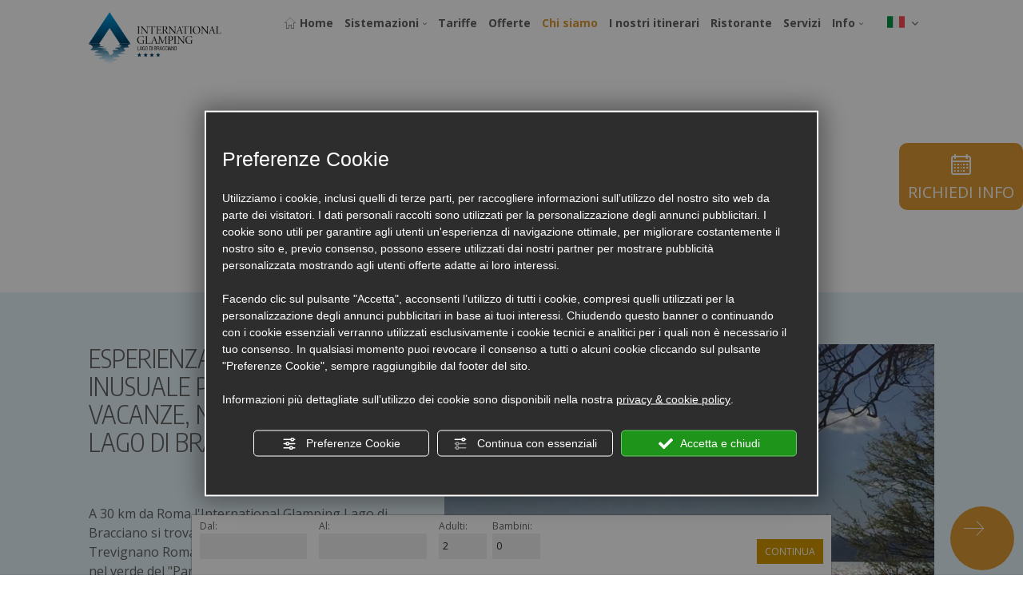

--- FILE ---
content_type: text/html; charset=utf-8
request_url: https://www.campingvillagebracciano.com/chi-siamo/
body_size: 72356
content:
<!DOCTYPE html>
<html lang="it" >
<head><script type="text/javascript">window.isAbot = false;</script>
    <meta http-equiv="Content-Type" content="text/html; charset=utf-8" />
    <meta name="author" content="TITANKA! Spa" />
    <meta name="generator" content="TITANKA! CMS"  tpl_id="17" />
		
		<title>International Glamping Lago di Bracciano, Camping Trevignano, Lazio</title>    <meta name="Description" content="International Glamping Lago di Bracciano, situato tra Trevignano Romano e Anguillara Sabazia, nel Lazio. Campeggio immerso nel verde del Parco naturale dei due laghi” sul lago di Bracciano." />    <meta name="Keywords" content="Glamping Lago di Bracciano" />
        
    <meta name="facebook-domain-verification" content="st0lk6hi8qyx4rxidc3tp3rg0ib3c2" />    
    <!-- cms head tags -->
    <meta name="application-name" content="International Glamping Lago di Bracciano"><meta property="og:site_name" content="International Glamping Lago di Bracciano"><link href="https://www.google-analytics.com" rel="preconnect" crossorigin /><link href="https://www.googletagmanager.com" rel="dns-prefetch" crossorigin /><link href="https://connect.facebook.net" rel="preconnect" crossorigin /><link href="https://forms.mrpreno.net" rel="dns-prefetch" crossorigin /><link rel="canonical" href="https://www.campingvillagebracciano.com/chi-siamo/" /><link  rel="alternate" hreflang="it" href="https://www.campingvillagebracciano.com/chi-siamo/"/><link  rel="alternate" hreflang="en" href="https://www.campingvillagebracciano.com/en/aboutus/" /><link rel="alternate" href="https://www.campingvillagebracciano.com/en/aboutus/" hreflang="x-default" /><script type="application/ld+json">{"@context":"https:\/\/schema.org\/","@type":"Campground","name":"International Glamping Lago di Bracciano","url":"https:\/\/www.campingvillagebracciano.com","telephone":"+39 0699825605","image":"https:\/\/www.campingvillagebracciano.com\/ATImg\/pix_trasp.gif","logo":"https:\/\/www.campingvillagebracciano.com\/ATImg\/dati_generici\/6317_logo.jpg","geo":{"@type":"GeoCoordinates","latitude":0,"longitude":0},"address":{"@type":"PostalAddress","streetAddress":"Via Del Pianoro, 4","addressLocality":"Trevignano Romano","addressRegion":"Rm","postalCode":"00069","addressCountry":"IT"},"priceRange":"$$"}</script>    
    <!-- cms js page params -->
    <script type="text/javascript">var cmsPageParams = {
    "ia": "6317",
    "ih": 3533,
    "ip": "166688",
    "su": false,
    "device_type": "computer",
    "asset_versioning": "1768473285",
    "site_type": "desktop",
    "is_catalog": false,
    "lang": "it",
    "url": "\/chi-siamo\/",
    "type": "1",
    "other_languages": {
        "en": "\/en\/aboutus\/"
    },
    "relation_code": "1669892277",
    "css": {
        "libs": [
            "\/site.css?vrnsh=1&v=1768473285",
            "\/site_lib.css?vrnsh=1&v=1768473285"
        ]
    },
    "tracking": {
        "analytics": {
            "type": "gtag",
            "event_name_mode": 2
        }
    },
    "cookieConsentEnabled": true
}</script>
        
    
	  <style type="text/css">
            .cb{ clear:both } /* Common style */  figcaption,figure{display:block;}      .grid {      position: relative;      margin: 0;      padding: 0;      max-width: 1000px;      float: left;      list-style: none;      text-align: center;      -webkit-box-sizing: border-box;      -moz-box-sizing: border-box;      box-sizing: border-box;  }    /* Common style */  .grid figure {      position: relative;           overflow: hidden;      margin: 0;      /*min-width: 320px;      max-width: 480px;      max-height: 360px; */      width: auto;      /*background: #3085a3;*/      text-align: center;      cursor: pointer;      -webkit-box-sizing: border-box;      -moz-box-sizing: border-box;      box-sizing: border-box;  }    .grid figure img {      position: relative;      display: block;      min-height: 100%;      max-width: 100%;      opacity: 0.8;  }    .grid figure figcaption {      padding: 2em;       color: #fff;      text-transform: uppercase;      font-size: 1.25em;      -webkit-backface-visibility: hidden;      backface-visibility: hidden;      -webkit-box-sizing: border-box;      -moz-box-sizing: border-box;      box-sizing: border-box;  }    .grid figure figcaption::before,  .grid figure figcaption::after {      pointer-events: none;  }    .grid figure figcaption,  .grid figure figcaption > a {      position: absolute;      top: 0;      left: 0;      width: 100%;      height: 100%;  }    /* Anchor will cover the whole item by default */  /* For some effects it will show as a button */  .grid figure figcaption > a {      z-index: 1000;      text-indent: 200%;      white-space: nowrap;      font-size: 0;      opacity: 0;  }    .grid figure h2 {      word-spacing: -0.15em;      font-weight: 300;  }    .grid figure h2 span {      font-weight: 800;  }    .grid figure h2,  .grid figure p {      margin: 0;  }    .grid figure p {      letter-spacing: 1px;      font-size: 68.5%;  }                  /*---------------*/  /***** Lily *****/  /*---------------*/    figure.effect-lily img {      max-width: none;      width: -webkit-calc(100% + 50px);      width: calc(100% + 50px);      opacity: 0.7;      -webkit-transition: opacity 0.35s, -webkit-transform 0.35s;      transition: opacity 0.35s, transform 0.35s;      -webkit-transform: translate3d(-40px,0, 0);      transform: translate3d(-40px,0,0);  }    figure.effect-lily figcaption {      text-align: left;  }    figure.effect-lily figcaption > div {      position: absolute;      bottom: 0;      left: 0;      padding: 2em;      width: 100%;      height: 50%;  }    figure.effect-lily h2,  figure.effect-lily p {      -webkit-transform: translate3d(0,40px,0);      transform: translate3d(0,40px,0);  }    figure.effect-lily h2 {      -webkit-transition: -webkit-transform 0.35s;      transition: transform 0.35s;  }    figure.effect-lily p {      color: rgba(255,255,255,0.8);      opacity: 0;      -webkit-transition: opacity 0.2s, -webkit-transform 0.35s;      transition: opacity 0.2s, transform 0.35s;  }    figure.effect-lily:hover img,  figure.effect-lily:hover p {      opacity: 1;  }    figure.effect-lily:hover img,  figure.effect-lily:hover h2,  figure.effect-lily:hover p {      -webkit-transform: translate3d(0,0,0);      transform: translate3d(0,0,0);  }    figure.effect-lily:hover p {      -webkit-transition-delay: 0.05s;      transition-delay: 0.05s;      -webkit-transition-duration: 0.35s;      transition-duration: 0.35s;  }    /*---------------*/  /***** Sadie *****/  /*---------------*/    figure.effect-sadie figcaption::before {      position: absolute;      top: 0;      left: 0;      width: 100%;      height: 100%;      background: -webkit-linear-gradient(top, rgba(72,76,97,0) 0%, rgba(72,76,97,0.8) 75%);      background: linear-gradient(to bottom, rgba(72,76,97,0) 0%, rgba(72,76,97,0.8) 75%);      content: '';      opacity: 0;      -webkit-transform: translate3d(0,50%,0);      transform: translate3d(0,50%,0);  }    figure.effect-sadie h2 {      position: absolute;      top: 50%;      left: 0;      width: 100%;      color: #484c61;      -webkit-transition: -webkit-transform 0.35s, color 0.35s;      transition: transform 0.35s, color 0.35s;      -webkit-transform: translate3d(0,-50%,0);      transform: translate3d(0,-50%,0);  }    figure.effect-sadie figcaption::before,  figure.effect-sadie p {      -webkit-transition: opacity 0.35s, -webkit-transform 0.35s;      transition: opacity 0.35s, transform 0.35s;  }    figure.effect-sadie p {      position: absolute;      bottom: 0;      left: 0;      padding: 2em;      width: 100%;      opacity: 0;      -webkit-transform: translate3d(0,10px,0);      transform: translate3d(0,10px,0);  }    figure.effect-sadie:hover h2 {      color: #fff;      -webkit-transform: translate3d(0,-50%,0) translate3d(0,-40px,0);      transform: translate3d(0,-50%,0) translate3d(0,-40px,0);  }    figure.effect-sadie:hover figcaption::before ,  figure.effect-sadie:hover p {      opacity: 1;      -webkit-transform: translate3d(0,0,0);      transform: translate3d(0,0,0);  }    /*---------------*/  /***** Roxy *****/  /*---------------*/    figure.effect-roxy {      background: -webkit-linear-gradient(45deg, #ff89e9 0%, #05abe0 100%);      background: linear-gradient(45deg, #ff89e9 0%,#05abe0 100%);  }    figure.effect-roxy img {      max-width: none;      width: -webkit-calc(100% + 60px);      width: calc(100% + 60px);      -webkit-transition: opacity 0.35s, -webkit-transform 0.35s;      transition: opacity 0.35s, transform 0.35s;      -webkit-transform: translate3d(-50px,0,0);      transform: translate3d(-50px,0,0);  }    figure.effect-roxy figcaption::before {      position: absolute;      top: 30px;      right: 30px;      bottom: 30px;      left: 30px;      border: 1px solid #fff;      content: '';      opacity: 0;      -webkit-transition: opacity 0.35s, -webkit-transform 0.35s;      transition: opacity 0.35s, transform 0.35s;      -webkit-transform: translate3d(-20px,0,0);      transform: translate3d(-20px,0,0);  }    figure.effect-roxy figcaption {      padding: 3em;      text-align: left;  }    figure.effect-roxy h2 {      padding: 30% 0 10px 0;  }    figure.effect-roxy p {      opacity: 0;      -webkit-transition: opacity 0.35s, -webkit-transform 0.35s;      transition: opacity 0.35s, transform 0.35s;      -webkit-transform: translate3d(-10px,0,0);      transform: translate3d(-10px,0,0);  }    figure.effect-roxy:hover img {      opacity: 0.7;      -webkit-transform: translate3d(0,0,0);      transform: translate3d(0,0,0);  }    figure.effect-roxy:hover figcaption::before,  figure.effect-roxy:hover p {      opacity: 1;      -webkit-transform: translate3d(0,0,0);      transform: translate3d(0,0,0);  }    /*---------------*/  /***** Bubba *****/  /*---------------*/    figure.effect-bubba {      background: #9e5406;  }    figure.effect-bubba img {      opacity: 0.7;      -webkit-transition: opacity 0.35s;      transition: opacity 0.35s;  }    figure.effect-bubba:hover img {      opacity: 0.4;  }    figure.effect-bubba figcaption::before,  figure.effect-bubba figcaption::after {      position: absolute;      top: 30px;      right: 30px;      bottom: 30px;      left: 30px;      content: '';      opacity: 0;      -webkit-transition: opacity 0.35s, -webkit-transform 0.35s;      transition: opacity 0.35s, transform 0.35s;  }    figure.effect-bubba figcaption::before {      border-top: 1px solid #fff;      border-bottom: 1px solid #fff;      -webkit-transform: scale(0,1);      transform: scale(0,1);  }    figure.effect-bubba figcaption::after {      border-right: 1px solid #fff;      border-left: 1px solid #fff;      -webkit-transform: scale(1,0);      transform: scale(1,0);  }    figure.effect-bubba h2 {      padding-top: 30%;      -webkit-transition: -webkit-transform 0.35s;      transition: transform 0.35s;      -webkit-transform: translate3d(0,-20px,0);      transform: translate3d(0,-20px,0);  }    figure.effect-bubba p {      padding: 20px 2.5em;      opacity: 0;      -webkit-transition: opacity 0.35s, -webkit-transform 0.35s;      transition: opacity 0.35s, transform 0.35s;      -webkit-transform: translate3d(0,20px,0);      transform: translate3d(0,20px,0);  }    figure.effect-bubba:hover figcaption::before,  figure.effect-bubba:hover figcaption::after {      opacity: 1;      -webkit-transform: scale(1);      transform: scale(1);  }    figure.effect-bubba:hover h2,  figure.effect-bubba:hover p {      opacity: 1;      -webkit-transform: translate3d(0,0,0);      transform: translate3d(0,0,0);  }    /*---------------*/  /***** Romeo *****/  /*---------------*/    figure.effect-romeo {      -webkit-perspective: 1000px;      perspective: 1000px;  }    figure.effect-romeo img {      -webkit-transition: opacity 0.35s, -webkit-transform 0.35s;      transition: opacity 0.35s, transform 0.35s;      -webkit-transform: translate3d(0,0,300px);      transform: translate3d(0,0,300px);  }    figure.effect-romeo:hover img {      opacity: 0.6;      -webkit-transform: translate3d(0,0,0);      transform: translate3d(0,0,0);  }    figure.effect-romeo figcaption::before,  figure.effect-romeo figcaption::after {      position: absolute;      top: 50%;      left: 50%;      width: 80%;      height: 1px;      background: #fff;      content: '';      -webkit-transition: opacity 0.35s, -webkit-transform 0.35s;      transition: opacity 0.35s, transform 0.35s;      -webkit-transform: translate3d(-50%,-50%,0);      transform: translate3d(-50%,-50%,0);  }    figure.effect-romeo:hover figcaption::before {      opacity: 0.5;      -webkit-transform: translate3d(-50%,-50%,0) rotate(45deg);      transform: translate3d(-50%,-50%,0) rotate(45deg);  }    figure.effect-romeo:hover figcaption::after {      opacity: 0.5;      -webkit-transform: translate3d(-50%,-50%,0) rotate(-45deg);      transform: translate3d(-50%,-50%,0) rotate(-45deg);  }    figure.effect-romeo h2,  figure.effect-romeo p {      position: absolute;      top: 50%;      left: 0;      width: 100%;      -webkit-transition: -webkit-transform 0.35s;      transition: transform 0.35s;  }    figure.effect-romeo h2 {      -webkit-transform: translate3d(0,-50%,0) translate3d(0,-150%,0);      transform: translate3d(0,-50%,0) translate3d(0,-150%,0);  }    figure.effect-romeo p {      padding: 0.25em 2em;      -webkit-transform: translate3d(0,-50%,0) translate3d(0,150%,0);      transform: translate3d(0,-50%,0) translate3d(0,150%,0);  }    figure.effect-romeo:hover h2 {      -webkit-transform: translate3d(0,-50%,0) translate3d(0,-100%,0);      transform: translate3d(0,-50%,0) translate3d(0,-100%,0);  }    figure.effect-romeo:hover p {      -webkit-transform: translate3d(0,-50%,0) translate3d(0,100%,0);      transform: translate3d(0,-50%,0) translate3d(0,100%,0);  }    /*---------------*/  /***** Layla *****/  /*---------------*/    figure.effect-layla {      /*background: #18a367;*/  }    figure.effect-layla img {      height: auto;  }    figure.effect-layla figcaption {      /*padding: 3em; */  }    figure.effect-layla figcaption::before,  figure.effect-layla figcaption::after {      position: absolute;      content: '';      opacity: 0;  }    figure.effect-layla figcaption::before {      top: 50px;      right: 30px;      bottom: 50px;      left: 30px;      border-top: 1px solid #fff;      border-bottom: 1px solid #fff;      -webkit-transform: scale(0,1);      transform: scale(0,1);      -webkit-transform-origin: 0 0;      transform-origin: 0 0;  }    figure.effect-layla figcaption::after {      top: 30px;      right: 50px;      bottom: 30px;      left: 50px;      border-right: 1px solid #fff;      border-left: 1px solid #fff;      -webkit-transform: scale(1,0);      transform: scale(1,0);      -webkit-transform-origin: 100% 0;      transform-origin: 100% 0;  }    figure.effect-layla h2 {      padding-top: 26%;      -webkit-transition: -webkit-transform 0.35s;      transition: transform 0.35s;  }    figure.effect-layla p {      padding: 0.5em 2em;      text-transform: none;      opacity: 0;      -webkit-transform: translate3d(0,-10px,0);      transform: translate3d(0,-10px,0);  }    figure.effect-layla img,  figure.effect-layla h2 {      -webkit-transform: translate3d(0,-30px,0);      transform: translate3d(0,-30px,0);  }    figure.effect-layla img,  figure.effect-layla figcaption::before,  figure.effect-layla figcaption::after,  figure.effect-layla p {      -webkit-transition: opacity 0.35s, -webkit-transform 0.35s;      transition: opacity 0.35s, transform 0.35s;  }    figure.effect-layla:hover img {      opacity: 0.7;      -webkit-transform: translate3d(0,0,0);      transform: translate3d(0,0,0);  }    figure.effect-layla:hover figcaption::before,  figure.effect-layla:hover figcaption::after {      opacity: 1;      -webkit-transform: scale(1);      transform: scale(1);  }    figure.effect-layla:hover h2,  figure.effect-layla:hover p {      opacity: 1;      -webkit-transform: translate3d(0,0,0);      transform: translate3d(0,0,0);  }    figure.effect-layla:hover figcaption::after,  figure.effect-layla:hover h2,  figure.effect-layla:hover p,  figure.effect-layla:hover img {      -webkit-transition-delay: 0.15s;      transition-delay: 0.15s;  }    /*---------------*/  /***** Honey *****/  /*---------------*/    figure.effect-honey {      /*background: #4a3753; */  }    figure.effect-honey img {      opacity: 0.9;      -webkit-transition: opacity 0.35s;      transition: opacity 0.35s;  }    figure.effect-honey:hover img {      opacity: 0.5;  }    figure.effect-honey figcaption::before {      position: absolute;      bottom: 0;      left: 0;      width: 100%;      height: 10px;      background: #fff;      content: '';      -webkit-transform: translate3d(0,10px,0);      transform: translate3d(0,10px,0);  }    figure.effect-honey h2 {      position: absolute;      bottom: 0;      left: 0;      padding: 1em 1.5em;      width: 100%;      text-align: left;      -webkit-transform: translate3d(0,-30px,0);      transform: translate3d(0,-30px,0);  }    figure.effect-honey h2 i {      font-style: normal;      opacity: 0;      -webkit-transition: opacity 0.35s, -webkit-transform 0.35s;      transition: opacity 0.35s, transform 0.35s;      -webkit-transform: translate3d(0,-30px,0);      transform: translate3d(0,-30px,0);  }    figure.effect-honey figcaption::before,  figure.effect-honey h2 {      -webkit-transition: -webkit-transform 0.35s;      transition: transform 0.35s;  }    figure.effect-honey:hover figcaption::before,  figure.effect-honey:hover h2,  figure.effect-honey:hover h2 i {      opacity: 1;      -webkit-transform: translate3d(0,0,0);      transform: translate3d(0,0,0);  }    /*---------------*/  /***** Oscar *****/  /*---------------*/    figure.effect-oscar {      background: -webkit-linear-gradient(45deg, #22682a 0%, #9b4a1b 40%, #3a342a 100%);      background: linear-gradient(45deg, #22682a 0%,#9b4a1b 40%,#3a342a 100%);  }    figure.effect-oscar img {      opacity: 0.9;      -webkit-transition: opacity 0.35s;      transition: opacity 0.35s;  }    figure.effect-oscar figcaption {      padding: 3em;      background-color: rgba(58,52,42,0.7);      -webkit-transition: background-color 0.35s;      transition: background-color 0.35s;  }    figure.effect-oscar figcaption::before {      position: absolute;      top: 30px;      right: 30px;      bottom: 30px;      left: 30px;      border: 1px solid #fff;      content: '';  }    figure.effect-oscar h2 {      margin: 20% 0 10px 0;      -webkit-transition: -webkit-transform 0.35s;      transition: transform 0.35s;      -webkit-transform: translate3d(0,100%,0);      transform: translate3d(0,100%,0);  }    figure.effect-oscar figcaption::before,  figure.effect-oscar p {      opacity: 0;      -webkit-transition: opacity 0.35s, -webkit-transform 0.35s;      transition: opacity 0.35s, transform 0.35s;      -webkit-transform: scale(0);      transform: scale(0);  }    figure.effect-oscar:hover h2 {      -webkit-transform: translate3d(0,0,0);      transform: translate3d(0,0,0);  }    figure.effect-oscar:hover figcaption::before,  figure.effect-oscar:hover p {      opacity: 1;      -webkit-transform: scale(1);      transform: scale(1);  }    figure.effect-oscar:hover figcaption {      background-color: rgba(58,52,42,0);  }    figure.effect-oscar:hover img {      opacity: 0.4;  }    /*---------------*/  /***** Marley *****/  /*---------------*/    figure.effect-marley figcaption {      text-align: right;  }    figure.effect-marley h2,  figure.effect-marley p {      position: absolute;      right: 30px;      left: 30px;      padding: 10px 0;  }      figure.effect-marley p {      bottom: 30px;      line-height: 1.5;      -webkit-transform: translate3d(0,100%,0);      transform: translate3d(0,100%,0);  }    figure.effect-marley h2 {      top: 30px;      -webkit-transition: -webkit-transform 0.35s;      transition: transform 0.35s;      -webkit-transform: translate3d(0,20px,0);      transform: translate3d(0,20px,0);  }    figure.effect-marley:hover h2 {      -webkit-transform: translate3d(0,0,0);      transform: translate3d(0,0,0);  }    figure.effect-marley h2::after {      position: absolute;      top: 100%;      left: 0;      width: 100%;      height: 4px;      background: #fff;      content: '';      -webkit-transform: translate3d(0,40px,0);      transform: translate3d(0,40px,0);  }    figure.effect-marley h2::after,  figure.effect-marley p {      opacity: 0;      -webkit-transition: opacity 0.35s, -webkit-transform 0.35s;      transition: opacity 0.35s, transform 0.35s;  }    figure.effect-marley:hover h2::after,  figure.effect-marley:hover p {      opacity: 1;      -webkit-transform: translate3d(0,0,0);      transform: translate3d(0,0,0);  }    /*---------------*/  /***** Ruby *****/  /*---------------*/    figure.effect-ruby {      /*background-color: #17819c;*/  }    figure.effect-ruby img {      opacity: 0.7;      -webkit-transition: opacity 0.35s, -webkit-transform 0.35s;      transition: opacity 0.35s, transform 0.35s;      -webkit-transform: scale(1.15);      transform: scale(1.15);  }    figure.effect-ruby:hover img {      opacity: 0.5;      -webkit-transform: scale(1);      transform: scale(1);  }    figure.effect-ruby h2 {      margin-top: 20%;      -webkit-transition: -webkit-transform 0.35s;      transition: transform 0.35s;      -webkit-transform: translate3d(0,20px,0);      transform: translate3d(0,20px,0);  }    figure.effect-ruby p {      margin: 1em 0 0;      padding: 3em;      border: 1px solid #fff;      opacity: 0;      -webkit-transition: opacity 0.35s, -webkit-transform 0.35s;      transition: opacity 0.35s, transform 0.35s;      -webkit-transform: translate3d(0,20px,0) scale(1.1);      transform: translate3d(0,20px,0) scale(1.1);  }     figure.effect-ruby:hover h2 {      -webkit-transform: translate3d(0,0,0);      transform: translate3d(0,0,0);  }    figure.effect-ruby:hover p {      opacity: 1;      -webkit-transform: translate3d(0,0,0) scale(1);      transform: translate3d(0,0,0) scale(1);  }    /*---------------*/  /***** Milo *****/  /*---------------*/    figure.effect-milo {      background: #2e5d5a;  }    figure.effect-milo img {      max-width: none;      width: -webkit-calc(100% + 60px);      width: calc(100% + 60px);      opacity: 1;      -webkit-transition: opacity 0.35s, -webkit-transform 0.35s;      transition: opacity 0.35s, transform 0.35s;      -webkit-transform: translate3d(-30px,0,0) scale(1.12);      transform: translate3d(-30px,0,0) scale(1.12);      -webkit-backface-visibility: hidden;      backface-visibility: hidden;  }    figure.effect-milo:hover img {      opacity: 0.5;      -webkit-transform: translate3d(0,0,0) scale(1);      transform: translate3d(0,0,0) scale(1);  }    figure.effect-milo h2 {      position: absolute;      right: 0;      bottom: 0;      padding: 1em 1.2em;  }    figure.effect-milo p {      padding: 0 10px 0 0;      width: 50%;      border-right: 1px solid #fff;      text-align: right;      opacity: 0;      -webkit-transition: opacity 0.35s, -webkit-transform 0.35s;      transition: opacity 0.35s, transform 0.35s;      -webkit-transform: translate3d(-40px,0,0);      transform: translate3d(-40px,0,0);  }    figure.effect-milo:hover p {      opacity: 1;      -webkit-transform: translate3d(0,0,0);      transform: translate3d(0,0,0);  }    /*---------------*/  /***** Dexter *****/  /*---------------*/    figure.effect-dexter {      background: -webkit-linear-gradient(top, rgba(37,141,200,1) 0%, rgba(104,60,19,1) 100%);      background: linear-gradient(to bottom, rgba(37,141,200,1) 0%,rgba(104,60,19,1) 100%);   }    figure.effect-dexter img {      -webkit-transition: opacity 0.35s;      transition: opacity 0.35s;  }    figure.effect-dexter:hover img {      opacity: 0.4;  }    figure.effect-dexter figcaption::after {      position: absolute;      right: 30px;      bottom: 30px;      left: 30px;      height: -webkit-calc(50% - 30px);      height: calc(50% - 30px);      border: 7px solid #fff;      content: '';      -webkit-transition: -webkit-transform 0.35s;      transition: transform 0.35s;      -webkit-transform: translate3d(0,-100%,0);      transform: translate3d(0,-100%,0);  }    figure.effect-dexter:hover figcaption::after {      -webkit-transform: translate3d(0,0,0);      transform: translate3d(0,0,0);  }    figure.effect-dexter figcaption {      padding: 3em;      text-align: left;  }    figure.effect-dexter p {      position: absolute;      right: 60px;      bottom: 60px;      left: 60px;      opacity: 0;      -webkit-transition: opacity 0.35s, -webkit-transform 0.35s;      transition: opacity 0.35s, transform 0.35s;      -webkit-transform: translate3d(0,-100px,0);      transform: translate3d(0,-100px,0);  }    figure.effect-dexter:hover p {      opacity: 1;      -webkit-transform: translate3d(0,0,0);      transform: translate3d(0,0,0);  }    /*---------------*/  /***** Sarah *****/  /*---------------*/    figure.effect-sarah {      background: #42b078;  }    figure.effect-sarah img {      max-width: none;      width: -webkit-calc(100% + 20px);      width: calc(100% + 20px);      -webkit-transition: opacity 0.35s, -webkit-transform 0.35s;      transition: opacity 0.35s, transform 0.35s;      -webkit-transform: translate3d(-10px,0,0);      transform: translate3d(-10px,0,0);      -webkit-backface-visibility: hidden;      backface-visibility: hidden;  }    figure.effect-sarah:hover img {      opacity: 0.4;      -webkit-transform: translate3d(0,0,0);      transform: translate3d(0,0,0);  }    figure.effect-sarah figcaption {      text-align: left;  }    figure.effect-sarah h2 {      position: relative;      overflow: hidden;      padding: 0.5em 0;  }    figure.effect-sarah h2::after {      position: absolute;      bottom: 0;      left: 0;      width: 100%;      height: 3px;      background: #fff;      content: '';      -webkit-transition: -webkit-transform 0.35s;      transition: transform 0.35s;      -webkit-transform: translate3d(-100%,0,0);      transform: translate3d(-100%,0,0);  }    figure.effect-sarah:hover h2::after {      -webkit-transform: translate3d(0,0,0);      transform: translate3d(0,0,0);  }    figure.effect-sarah p {      padding: 1em 0;      opacity: 0;      -webkit-transition: opacity 0.35s, -webkit-transform 0.35s;      transition: opacity 0.35s, transform 0.35s;      -webkit-transform: translate3d(100%,0,0);      transform: translate3d(100%,0,0);  }    figure.effect-sarah:hover p {      opacity: 1;      -webkit-transform: translate3d(0,0,0);      transform: translate3d(0,0,0);  }    /*---------------*/  /***** Zoe *****/  /*---------------*/    figure.effect-zoe figcaption {      top: auto;      bottom: 0;      padding: 1em;      height: 3.75em;      background: #fff;      color: #3c4a50;      -webkit-transition: -webkit-transform 0.35s;      transition: transform 0.35s;      -webkit-transform: translate3d(0,100%,0);      transform: translate3d(0,100%,0);  }    figure.effect-zoe h2 {      float: left;  }    figure.effect-zoe p.icon-links a {      float: right;      color: #3c4a50;      font-size: 1.4em;  }    figure.effect-zoe:hover p.icon-links a:hover,  figure.effect-zoe:hover p.icon-links a:focus {      color: #252d31;  }    figure.effect-zoe p.description {      position: absolute;      bottom: 8em;      padding: 2em;      color: #fff;      text-transform: none;      font-size: 90%;      opacity: 0;      -webkit-transition: opacity 0.35s;      transition: opacity 0.35s;      -webkit-backface-visibility: hidden; /* Fix for Chrome 37.0.2062.120 (Mac) */  }    figure.effect-zoe h2,  figure.effect-zoe p.icon-links a {      -webkit-transition: -webkit-transform 0.35s;      transition: transform 0.35s;      -webkit-transform: translate3d(0,200%,0);      transform: translate3d(0,200%,0);  }    figure.effect-zoe p.icon-links a span::before {      display: inline-block;      padding: 8px 10px;      font-family: 'feathericons';      speak: none;      -webkit-font-smoothing: antialiased;      -moz-osx-font-smoothing: grayscale;  }    .icon-eye::before {      content: '\e000';  }    .icon-paper-clip::before {      content: '\e001';  }    .icon-heart::before {      content: '\e024';  }    figure.effect-zoe h2 {      display: inline-block;  }    figure.effect-zoe:hover p.description {      opacity: 1;  }    figure.effect-zoe:hover figcaption,  figure.effect-zoe:hover h2,  figure.effect-zoe:hover p.icon-links a {      -webkit-transform: translate3d(0,0,0);      transform: translate3d(0,0,0);  }    figure.effect-zoe:hover h2 {      -webkit-transition-delay: 0.05s;      transition-delay: 0.05s;  }    figure.effect-zoe:hover p.icon-links a:nth-child(3) {      -webkit-transition-delay: 0.1s;      transition-delay: 0.1s;  }    figure.effect-zoe:hover p.icon-links a:nth-child(2) {      -webkit-transition-delay: 0.15s;      transition-delay: 0.15s;  }    figure.effect-zoe:hover p.icon-links a:first-child {      -webkit-transition-delay: 0.2s;      transition-delay: 0.2s;  }    /*---------------*/  /***** Chico *****/  /*---------------*/    figure.effect-chico img {      -webkit-transition: opacity 0.35s, -webkit-transform 0.35s;      transition: opacity 0.35s, transform 0.35s;      -webkit-transform: scale(1.12);      transform: scale(1.12);  }    figure.effect-chico:hover img {      opacity: 0.5;      -webkit-transform: scale(1);      transform: scale(1);  }    figure.effect-chico figcaption {      padding: 3em;  }    figure.effect-chico figcaption::before {      position: absolute;      top: 30px;      right: 30px;      bottom: 30px;      left: 30px;      border: 1px solid #fff;      content: '';      -webkit-transform: scale(1.1);      transform: scale(1.1);  }    figure.effect-chico figcaption::before,  figure.effect-chico p {      opacity: 0;      -webkit-transition: opacity 0.35s, -webkit-transform 0.35s;      transition: opacity 0.35s, transform 0.35s;  }    figure.effect-chico h2 {      padding: 20% 0 20px 0;  }    figure.effect-chico p {      margin: 0 auto;      max-width: 200px;      -webkit-transform: scale(1.5);      transform: scale(1.5);  }    figure.effect-chico:hover figcaption::before,  figure.effect-chico:hover p {      opacity: 1;      -webkit-transform: scale(1);      transform: scale(1);  }      /*---------------*/  /***** Julia *****/  /*---------------*/    figure.effect-julia {      background: #2f3238;  }    figure.effect-julia img {      max-width: none;      height: 400px;      -webkit-transition: opacity 1s, -webkit-transform 1s;      transition: opacity 1s, transform 1s;      -webkit-backface-visibility: hidden;      backface-visibility: hidden;  }    figure.effect-julia figcaption {      text-align: left;  }    figure.effect-julia h2 {      position: relative;      padding: 0.5em 0;  }    figure.effect-julia p {      display: inline-block;      margin: 0 0 0.25em;      padding: 0.4em 1em;      background: rgba(255,255,255,0.9);      color: #2f3238;      text-transform: none;      font-weight: 500;      font-size: 75%;      -webkit-transition: opacity 0.35s, -webkit-transform 0.35s;      transition: opacity 0.35s, transform 0.35s;      -webkit-transform: translate3d(-360px,0,0);      transform: translate3d(-360px,0,0);  }    figure.effect-julia p:first-child {      -webkit-transition-delay: 0.15s;      transition-delay: 0.15s;  }    figure.effect-julia p:nth-of-type(2) {      -webkit-transition-delay: 0.1s;      transition-delay: 0.1s;  }    figure.effect-julia p:nth-of-type(3) {      -webkit-transition-delay: 0.05s;      transition-delay: 0.05s;  }    figure.effect-julia:hover p:first-child {      -webkit-transition-delay: 0s;      transition-delay: 0s;  }    figure.effect-julia:hover p:nth-of-type(2) {      -webkit-transition-delay: 0.05s;      transition-delay: 0.05s;  }    figure.effect-julia:hover p:nth-of-type(3) {      -webkit-transition-delay: 0.1s;      transition-delay: 0.1s;  }    figure.effect-julia:hover img {      opacity: 0.4;      -webkit-transform: scale3d(1.1,1.1,1);      transform: scale3d(1.1,1.1,1);  }    figure.effect-julia:hover p {      opacity: 1;      -webkit-transform: translate3d(0,0,0);      transform: translate3d(0,0,0);  }    /*-----------------*/  /***** Goliath *****/  /*-----------------*/    figure.effect-goliath {      background: #df4e4e;  }    figure.effect-goliath img,  figure.effect-goliath h2 {      -webkit-transition: -webkit-transform 0.35s;      transition: transform 0.35s;  }    figure.effect-goliath img {      -webkit-backface-visibility: hidden;      backface-visibility: hidden;  }    figure.effect-goliath h2,  figure.effect-goliath p {      position: absolute;      bottom: 0;      left: 0;      padding: 30px;  }    figure.effect-goliath p {      text-transform: none;      font-size: 90%;      opacity: 0;      -webkit-transition: opacity 0.35s, -webkit-transform 0.35s;      transition: opacity 0.35s, transform 0.35s;      -webkit-transform: translate3d(0,50px,0);      transform: translate3d(0,50px,0);  }    figure.effect-goliath:hover img {      -webkit-transform: translate3d(0,-80px,0);      transform: translate3d(0,-80px,0);  }    figure.effect-goliath:hover h2 {      -webkit-transform: translate3d(0,-100px,0);      transform: translate3d(0,-100px,0);  }    figure.effect-goliath:hover p {      opacity: 1;      -webkit-transform: translate3d(0,0,0);      transform: translate3d(0,0,0);  }    /*-----------------*/  /***** Hera *****/  /*-----------------*/    figure.effect-hera {      background: #303fa9;  }    figure.effect-hera h2 {      font-size: 158.75%;  }    figure.effect-hera h2,  figure.effect-hera p {      position: absolute;      top: 50%;      left: 50%;      -webkit-transition: opacity 0.35s, -webkit-transform 0.35s;      transition: opacity 0.35s, transform 0.35s;      -webkit-transform: translate3d(-50%,-50%,0);      transform: translate3d(-50%,-50%,0);      -webkit-transform-origin: 50%;      transform-origin: 50%;  }    figure.effect-hera figcaption::before {      position: absolute;      top: 50%;      left: 50%;      width: 200px;      height: 200px;      border: 2px solid #fff;      content: '';      opacity: 0;      -webkit-transition: opacity 0.35s, -webkit-transform 0.35s;      transition: opacity 0.35s, transform 0.35s;      -webkit-transform: translate3d(-50%,-50%,0) rotate3d(0,0,1,-45deg) scale3d(0,0,1);      transform: translate3d(-50%,-50%,0) rotate3d(0,0,1,-45deg) scale3d(0,0,1);      -webkit-transform-origin: 50%;      transform-origin: 50%;  }    figure.effect-hera p {      width: 100px;      text-transform: none;      font-size: 121%;      line-height: 2;  }    figure.effect-hera p a {      color: #fff;  }    figure.effect-hera p a:hover,  figure.effect-hera p a:focus {      opacity: 0.6;  }    figure.effect-hera p a i {      opacity: 0;      -webkit-transition: opacity 0.35s, -webkit-transform 0.35s;      transition: opacity 0.35s, transform 0.35s;  }    figure.effect-hera p a:first-child i {      -webkit-transform: translate3d(-60px,-60px,0);      transform: translate3d(-60px,-60px,0);  }    figure.effect-hera p a:nth-child(2) i {      -webkit-transform: translate3d(60px,-60px,0);      transform: translate3d(60px,-60px,0);  }    figure.effect-hera p a:nth-child(3) i {      -webkit-transform: translate3d(-60px,60px,0);      transform: translate3d(-60px,60px,0);  }    figure.effect-hera p a:nth-child(4) i {      -webkit-transform: translate3d(60px,60px,0);      transform: translate3d(60px,60px,0);  }    figure.effect-hera:hover figcaption::before {      opacity: 1;      -webkit-transform: translate3d(-50%,-50%,0) rotate3d(0,0,1,-45deg) scale3d(1,1,1);      transform: translate3d(-50%,-50%,0) rotate3d(0,0,1,-45deg) scale3d(1,1,1);  }    figure.effect-hera:hover h2 {      opacity: 0;      -webkit-transform: translate3d(-50%,-50%,0) scale3d(0.8,0.8,1);      transform: translate3d(-50%,-50%,0) scale3d(0.8,0.8,1);  }    figure.effect-hera:hover p i:empty {      -webkit-transform: translate3d(0,0,0);      transform: translate3d(0,0,0); /* just because it's stronger than nth-child */      opacity: 1;  }    /*-----------------*/  /***** Winston *****/  /*-----------------*/    figure.effect-winston {      background: #162633;      text-align: left;  }    figure.effect-winston img {      -webkit-transition: opacity 0.45s;      transition: opacity 0.45s;      -webkit-backface-visibility: hidden;      backface-visibility: hidden;  }    figure.effect-winston figcaption::before {      position: absolute;      top: 0;      left: 0;      width: 100%;      height: 100%;      background: url(https://admin.abc.sm/cms/library/css_effects/tympanus.net/img/triangle.svg) no-repeat center center;      background-size: 100% 100%;      content: '';      -webkit-transition: opacity 0.45s, -webkit-transform 0.45s;      transition: opacity 0.45s, transform 0.45s;      -webkit-transform: rotate3d(0,0,1,45deg);      transform: rotate3d(0,0,1,45deg);      -webkit-transform-origin: 0 100%;      transform-origin: 0 100%;  }    figure.effect-winston h2 {      -webkit-transition: -webkit-transform 0.35s;      transition: transform 0.35s;      -webkit-transform: translate3d(0,20px,0);      transform: translate3d(0,20px,0);  }    figure.effect-winston p {      position: absolute;      right: 0;      bottom: 0;      padding: 0 1.5em 7% 0;  }    figure.effect-winston a {      margin: 0 10px;      color: #5d504f;      font-size: 170%;  }    figure.effect-winston a:hover,  figure.effect-winston a:focus {      color: #cc6055;  }    figure.effect-winston p a i {      opacity: 0;      -webkit-transition: opacity 0.35s, -webkit-transform 0.35s;      transition: opacity 0.35s, transform 0.35s;      -webkit-transform: translate3d(0,50px,0);      transform: translate3d(0,50px,0);  }    figure.effect-winston:hover img {      opacity: 0.6;  }    figure.effect-winston:hover h2 {      -webkit-transform: translate3d(0,0,0);      transform: translate3d(0,0,0);  }    figure.effect-winston:hover figcaption::before {      opacity: 0.7;      -webkit-transform: rotate3d(0,0,1,20deg);      transform: rotate3d(0,0,1,20deg);  }    figure.effect-winston:hover p i {      opacity: 1;      -webkit-transform: translate3d(0,0,0);      transform: translate3d(0,0,0);  }    figure.effect-winston:hover p a:nth-child(3) i {      -webkit-transition-delay: 0.05s;      transition-delay: 0.05s;  }    figure.effect-winston:hover p a:nth-child(2) i {      -webkit-transition-delay: 0.1s;      transition-delay: 0.1s;  }    figure.effect-winston:hover p a:first-child i {      -webkit-transition-delay: 0.15s;      transition-delay: 0.15s;  }    /*-----------------*/  /***** Selena *****/  /*-----------------*/    figure.effect-selena {      background: #fff;  }    figure.effect-selena img {      opacity: 0.95;      -webkit-transition: -webkit-transform 0.35s;      transition: transform 0.35s;      -webkit-transform-origin: 50% 50%;      transform-origin: 50% 50%;  }    figure.effect-selena:hover img {      -webkit-transform: scale3d(0.95,0.95,1);      transform: scale3d(0.95,0.95,1);  }    figure.effect-selena h2 {      -webkit-transition: -webkit-transform 0.35s;      transition: transform 0.35s;      -webkit-transform: translate3d(0,20px,0);      transform: translate3d(0,20px,0);  }    figure.effect-selena p {      opacity: 0;      -webkit-transition: opacity 0.35s, -webkit-transform 0.35s;      transition: opacity 0.35s, transform 0.35s;      -webkit-transform: perspective(1000px) rotate3d(1,0,0,90deg);      transform: perspective(1000px) rotate3d(1,0,0,90deg);      -webkit-transform-origin: 50% 0%;      transform-origin: 50% 0%;  }    figure.effect-selena:hover h2 {      -webkit-transform: translate3d(0,0,0);      transform: translate3d(0,0,0);  }    figure.effect-selena:hover p {      opacity: 1;      -webkit-transform: perspective(1000px) rotate3d(1,0,0,0);      transform: perspective(1000px) rotate3d(1,0,0,0);  }    /*-----------------*/  /***** Terry *****/  /*-----------------*/    figure.effect-terry {      background: #34495e;  }    figure.effect-terry figcaption {      padding: 1em;  }    figure.effect-terry figcaption::before,  figure.effect-terry figcaption::after {      position: absolute;      width: 200%;      height: 200%;      border-style: solid;      border-color: #101010;      content: '';      -webkit-transition: -webkit-transform 0.35s;      transition: transform 0.35s;  }    figure.effect-terry figcaption::before {      right: 0;      bottom: 0;      border-width: 0 70px 60px 0;      -webkit-transform: translate3d(70px,60px,0);      transform: translate3d(70px,60px,0);  }    figure.effect-terry figcaption::after {      top: 0;      left: 0;      border-width: 15px 0 0 15px;      -webkit-transform: translate3d(-15px,-15px,0);      transform: translate3d(-15px,-15px,0);  }    figure.effect-terry img,  figure.effect-terry p a {      -webkit-transition: opacity 0.35s, -webkit-transform 0.35s;      transition: opacity 0.35s, transform 0.35s;  }    figure.effect-terry img {      opacity: 0.85;  }    figure.effect-terry h2 {      position: absolute;      bottom: 0;      left: 0;      padding: 0.4em 10px;      width: 50%;      -webkit-transition: -webkit-transform 0.35s;      transition: transform 0.35s;      -webkit-transform: translate3d(100%,0,0);      transform: translate3d(100%,0,0);  }    @media screen and (max-width: 920px) {      figure.effect-terry h2 {          padding: 0.75em 10px;          font-size: 120%;      }  }    figure.effect-terry p {      float: right;      clear: both;      text-align: left;      text-transform: none;      font-size: 111%;  }    figure.effect-terry p a {      display: block;      margin-bottom: 1em;      color: #fff;      opacity: 0;      -webkit-transform: translate3d(90px,0,0);      transform: translate3d(90px,0,0);  }    figure.effect-terry p a:hover,  figure.effect-terry p a:focus {      color: #f3cf3f;  }    figure.effect-terry:hover figcaption::before,  figure.effect-terry:hover figcaption::after {      -webkit-transform: translate3d(0,0,0);      transform: translate3d(0,0,0);  }    figure.effect-terry:hover img {      opacity: 0.6;    }    figure.effect-terry:hover h2,  figure.effect-terry:hover p a {      -webkit-transform: translate3d(0,0,0);      transform: translate3d(0,0,0);  }    figure.effect-terry:hover p a {      opacity: 1;  }    figure.effect-terry:hover p a:first-child {      -webkit-transition-delay: 0.025s;      transition-delay: 0.025s;  }    figure.effect-terry:hover p a:nth-child(2) {      -webkit-transition-delay: 0.05s;      transition-delay: 0.05s;  }    figure.effect-terry:hover p a:nth-child(3) {      -webkit-transition-delay: 0.075s;      transition-delay: 0.075s;  }    figure.effect-terry:hover p a:nth-child(4) {      -webkit-transition-delay: 0.1s;      transition-delay: 0.1s;  }    /*-----------------*/  /***** Phoebe *****/  /*-----------------*/    figure.effect-phoebe {      background: #675983;  }    figure.effect-phoebe img {      opacity: 0.85;      -webkit-transition: opacity 0.35s;      transition: opacity 0.35s;  }    figure.effect-phoebe:hover img {      opacity: 0.6;  }    figure.effect-phoebe figcaption::before {      position: absolute;      top: 0;      left: 0;      width: 100%;      height: 100%;      background: url(https://admin.abc.sm/cms/library/css_effects/tympanus.net/img/triangle2.svg) no-repeat center center;      background-size: 100% 100%;      content: '';      -webkit-transition: opacity 0.35s, -webkit-transform 0.35s;      transition: opacity 0.35s, transform 0.35s;      -webkit-transform: scale3d(5,2.5,1);      transform: scale3d(5,2.5,1);      -webkit-transform-origin: 50% 50%;      transform-origin: 50% 50%;  }    figure.effect-phoebe:hover figcaption::before {      opacity: 0.6;      -webkit-transform: scale3d(1,1,1);      transform: scale3d(1,1,1);  }    figure.effect-phoebe h2 {      margin-top: 1em;      -webkit-transition: transform 0.35s;      transition: transform 0.35s;      -webkit-transform: translate3d(0,40px,0);      transform: translate3d(0,40px,0);  }    figure.effect-phoebe:hover h2 {      -webkit-transform: translate3d(0,0,0);      transform: translate3d(0,0,0);  }    figure.effect-phoebe p a {      color: #fff;      font-size: 140%;      opacity: 0;      position: relative;      display: inline-block;      -webkit-transition: opacity 0.35s, -webkit-transform 0.35s;      transition: opacity 0.35s, transform 0.35s;  }    figure.effect-phoebe p a:first-child {      -webkit-transform: translate3d(-60px,-60px,0);      transform: translate3d(-60px,-60px,0);  }    figure.effect-phoebe p a:nth-child(2) {      -webkit-transform: translate3d(0,60px,0);      transform: translate3d(0,60px,0);  }    figure.effect-phoebe p a:nth-child(3) {      -webkit-transform: translate3d(60px,-60px,0);      transform: translate3d(60px,-60px,0);  }    figure.effect-phoebe:hover p a {      opacity: 1;      -webkit-transform: translate3d(0,0,0);      transform: translate3d(0,0,0);  }    /*-----------------*/  /***** Apollo *****/  /*-----------------*/    figure.effect-apollo {      background: #3498db;  }    figure.effect-apollo img {      opacity: 0.95;      -webkit-transition: opacity 0.35s, -webkit-transform 0.35s;      transition: opacity 0.35s, transform 0.35s;      -webkit-transform: scale3d(1.05,1.05,1);      transform: scale3d(1.05,1.05,1);  }    figure.effect-apollo figcaption::before {      position: absolute;      top: 0;      left: 0;      width: 100%;      height: 100%;      background: rgba(255,255,255,0.5);      content: '';      -webkit-transition: -webkit-transform 0.6s;      transition: transform 0.6s;      -webkit-transform: scale3d(1.9,1.4,1) rotate3d(0,0,1,45deg) translate3d(0,-100%,0);      transform: scale3d(1.9,1.4,1) rotate3d(0,0,1,45deg) translate3d(0,-100%,0);  }    figure.effect-apollo p {      position: absolute;      right: 0;      bottom: 0;      margin: 3em;      padding: 0 1em;      max-width: 150px;      border-right: 4px solid #fff;      text-align: right;      opacity: 0;      -webkit-transition: opacity 0.35s;      transition: opacity 0.35s;  }    figure.effect-apollo h2 {      text-align: left;  }    figure.effect-apollo:hover img {      opacity: 0.6;      -webkit-transform: scale3d(1,1,1);      transform: scale3d(1,1,1);  }    figure.effect-apollo:hover figcaption::before {      -webkit-transform: scale3d(1.9,1.4,1) rotate3d(0,0,1,45deg) translate3d(0,100%,0);      transform: scale3d(1.9,1.4,1) rotate3d(0,0,1,45deg) translate3d(0,100%,0);  }    figure.effect-apollo:hover p {      opacity: 1;      -webkit-transition-delay: 0.1s;      transition-delay: 0.1s;  }    /*-----------------*/  /***** Kira *****/  /*-----------------*/    figure.effect-kira {      background: #fff;      text-align: left;  }    figure.effect-kira img {      -webkit-transition: opacity 0.35s;      transition: opacity 0.35s;  }    figure.effect-kira figcaption {      z-index: 1;  }    figure.effect-kira p {      padding: 2.25em 0.5em;      font-weight: 600;          font-size: 100%;      line-height: 1.5;      opacity: 0;      -webkit-transition: opacity 0.35s, -webkit-transform 0.35s;      transition: opacity 0.35s, transform 0.35s;      -webkit-transform: translate3d(0,-10px,0);      transform: translate3d(0,-10px,0);  }    figure.effect-kira p a {      margin: 0 0.5em;      color: #101010;  }    figure.effect-kira p a:hover,  figure.effect-kira p a:focus {      opacity: 0.6;  }    figure.effect-kira figcaption::before {      position: absolute;      top: 0;      right: 2em;      left: 2em;      z-index: -1;      height: 3.5em;      background: #fff;      content: '';      -webkit-transition: opacity 0.35s, -webkit-transform 0.35s;      transition: opacity 0.35s, transform 0.35s;      -webkit-transform: translate3d(0,4em,0) scale3d(1,0.023,1) ;      transform: translate3d(0,4em,0) scale3d(1,0.023,1);      -webkit-transform-origin: 50% 0;      transform-origin: 50% 0;  }    figure.effect-kira:hover img {      opacity: 0.5;  }    figure.effect-kira:hover p {      opacity: 1;      -webkit-transform: translate3d(0,0,0);      transform: translate3d(0,0,0);  }    figure.effect-kira:hover figcaption::before {      opacity: 0.7;      -webkit-transform: translate3d(0,5em,0) scale3d(1,1,1) ;      transform: translate3d(0,5em,0) scale3d(1,1,1);  }    /*-----------------*/  /***** Steve *****/  /*-----------------*/    figure.effect-steve {      z-index: auto;      overflow: visible;      background: #000;  }    figure.effect-steve:before,  figure.effect-steve h2:before {      position: absolute;      top: 0;      left: 0;      z-index: -1;      width: 100%;      height: 100%;      background: #000;      content: '';      -webkit-transition: opacity 0.35s;      transition: opacity 0.35s;  }    figure.effect-steve:before {      box-shadow: 0 3px 30px rgba(0,0,0,0.8);      opacity: 0;  }    figure.effect-steve figcaption {      z-index: 1;  }    figure.effect-steve img {      opacity: 1;      -webkit-transition: -webkit-transform 0.35s;      transition: transform 0.35s;      -webkit-transform: perspective(1000px) translate3d(0,0,0);      transform: perspective(1000px) translate3d(0,0,0);  }    figure.effect-steve h2,  figure.effect-steve p {      background: #fff;      color: #2d434e;  }    figure.effect-steve h2 {      position: relative;      margin-top: 2em;      padding: 0.25em;  }    figure.effect-steve h2:before {      box-shadow: 0 1px 10px rgba(0,0,0,0.5);  }    figure.effect-steve p {      margin-top: 1em;      padding: 0.5em;      font-weight: 800;      opacity: 0;      -webkit-transition: opacity 0.35s, -webkit-transform 0.35s;      transition: opacity 0.35s, transform 0.35s;      -webkit-transform: scale3d(0.9,0.9,1);      transform: scale3d(0.9,0.9,1);  }    figure.effect-steve:hover:before {      opacity: 1;  }    figure.effect-steve:hover img {      -webkit-transform: perspective(1000px) translate3d(0,0,21px);      transform: perspective(1000px) translate3d(0,0,21px);  }    figure.effect-steve:hover h2:before {      opacity: 0;  }    figure.effect-steve:hover p {      opacity: 1;      -webkit-transform: scale3d(1,1,1);      transform: scale3d(1,1,1);  }    /*-----------------*/  /***** Moses *****/  /*-----------------*/    figure.effect-moses {      background: -webkit-linear-gradient(-45deg, #EC65B7 0%,#05E0D8 100%);      background: linear-gradient(-45deg, #EC65B7 0%,#05E0D8 100%);  }    figure.effect-moses img {      opacity: 0.85;      -webkit-transition: opacity 0.35s;      transition: opacity 0.35s;  }    figure.effect-moses h2,  figure.effect-moses p {      padding: 20px;      width: 50%;      height: 50%;      border: 2px solid #fff;  }    figure.effect-moses h2 {      padding: 20px;      width: 50%;      height: 50%;      text-align: left;      -webkit-transition: -webkit-transform 0.35s;      transition: transform 0.35s;      -webkit-transform: translate3d(10px,10px,0);      transform: translate3d(10px,10px,0);  }    figure.effect-moses p {      float: right;      padding: 20px;      text-align: right;      opacity: 0;      -webkit-transition: opacity 0.35s, -webkit-transform 0.35s;      transition: opacity 0.35s, transform 0.35s;      -webkit-transform: translate3d(-50%,-50%,0);      transform: translate3d(-50%,-50%,0);  }    figure.effect-moses:hover h2 {      -webkit-transform: translate3d(0,0,0);      transform: translate3d(0,0,0);  }    figure.effect-moses:hover p {      opacity: 1;      -webkit-transform: translate3d(0,0,0);      transform: translate3d(0,0,0);  }    figure.effect-moses:hover img {      opacity: 0.6;  }    /*---------------*/  /***** Jazz *****/  /*---------------*/    figure.effect-jazz {      background: -webkit-linear-gradient(-45deg, #f3cf3f 0%,#f33f58 100%);      background: linear-gradient(-45deg, #f3cf3f 0%,#f33f58 100%);  }    figure.effect-jazz img {      opacity: 0.9;  }    figure.effect-jazz figcaption::after,  figure.effect-jazz img,  figure.effect-jazz p {      -webkit-transition: opacity 0.35s, -webkit-transform 0.35s;      transition: opacity 0.35s, transform 0.35s;  }    figure.effect-jazz figcaption::after {      position: absolute;      top: 0;      left: 0;      width: 100%;      height: 100%;      border-top: 1px solid #fff;      border-bottom: 1px solid #fff;      content: '';      opacity: 0;      -webkit-transform: rotate3d(0,0,1,45deg) scale3d(1,0,1);      transform: rotate3d(0,0,1,45deg) scale3d(1,0,1);      -webkit-transform-origin: 50% 50%;      transform-origin: 50% 50%;  }    figure.effect-jazz h2,  figure.effect-jazz p {      opacity: 1;      -webkit-transform: scale3d(0.8,0.8,1);      transform: scale3d(0.8,0.8,1);  }    figure.effect-jazz h2 {      padding-top: 26%;      -webkit-transition: -webkit-transform 0.35s;      transition: transform 0.35s;  }    figure.effect-jazz p {      padding: 0.5em 2em;      text-transform: none;      font-size: 0.85em;      opacity: 0;  }    figure.effect-jazz:hover img {      opacity: 0.7;      -webkit-transform: scale3d(1.05,1.05,1);      transform: scale3d(1.05,1.05,1);  }    figure.effect-jazz:hover figcaption::after {      opacity: 1;      -webkit-transform: rotate3d(0,0,1,45deg) scale3d(1,1,1);      transform: rotate3d(0,0,1,45deg) scale3d(1,1,1);  }    figure.effect-jazz:hover h2,  figure.effect-jazz:hover p {      opacity: 1;      -webkit-transform: scale3d(1,1,1);      transform: scale3d(1,1,1);  }    /*---------------*/  /***** Ming *****/  /*---------------*/    figure.effect-ming {      background: #030c17;  }    figure.effect-ming img {      opacity: 0.9;      -webkit-transition: opacity 0.35s;      transition: opacity 0.35s;  }    figure.effect-ming figcaption::before {      position: absolute;      top: 30px;      right: 30px;      bottom: 30px;      left: 30px;      border: 2px solid #fff;      box-shadow: 0 0 0 30px rgba(255,255,255,0.2);      content: '';      opacity: 0;      -webkit-transition: opacity 0.35s, -webkit-transform 0.35s;      transition: opacity 0.35s, transform 0.35s;      -webkit-transform: scale3d(1.4,1.4,1);      transform: scale3d(1.4,1.4,1);  }    figure.effect-ming h2 {      margin: 20% 0 10px 0;      -webkit-transition: -webkit-transform 0.35s;      transition: transform 0.35s;  }    figure.effect-ming p {      padding: 1em;      opacity: 0;      -webkit-transition: opacity 0.35s, -webkit-transform 0.35s;      transition: opacity 0.35s, transform 0.35s;      -webkit-transform: scale(1.5);      transform: scale(1.5);  }    figure.effect-ming:hover h2 {      -webkit-transform: scale(0.9);      transform: scale(0.9);  }    figure.effect-ming:hover figcaption::before,  figure.effect-ming:hover p {      opacity: 1;      -webkit-transform: scale3d(1,1,1);      transform: scale3d(1,1,1);  }    figure.effect-ming:hover figcaption {      background-color: rgba(58,52,42,0);  }    figure.effect-ming:hover img {      opacity: 0.4;  }    /*---------------*/  /***** Lexi *****/  /*---------------*/    figure.effect-lexi {      background: -webkit-linear-gradient(-45deg, #000 0%,#fff 100%);      background: linear-gradient(-45deg, #000 0%,#fff 100%);  }    figure.effect-lexi img {      margin: -10px 0 0 -10px;      max-width: none;      width: -webkit-calc(100% + 10px);      width: calc(100% + 10px);      opacity: 0.9;      -webkit-transition: opacity 0.35s, -webkit-transform 0.35s;      transition: opacity 0.35s, transform 0.35s;      -webkit-transform: translate3d(10px,10px,0);      transform: translate3d(10px,10px,0);      -webkit-backface-visibility: hidden;      backface-visibility: hidden;  }    figure.effect-lexi figcaption::before,  figure.effect-lexi p {      -webkit-transition: opacity 0.35s, -webkit-transform 0.35s;      transition: opacity 0.35s, transform 0.35s;  }    figure.effect-lexi figcaption::before {      position: absolute;      right: -100px;      bottom: -100px;      width: 300px;      height: 300px;      border: 2px solid #fff;      border-radius: 50%;      box-shadow: 0 0 0 900px rgba(255,255,255,0.2);      content: '';      opacity: 0;      -webkit-transform: scale3d(0.5,0.5,1);      transform: scale3d(0.5,0.5,1);      -webkit-transform-origin: 50% 50%;      transform-origin: 50% 50%;  }    figure.effect-lexi:hover img {      opacity: 0.6;      -webkit-transform: translate3d(0,0,0);      transform: translate3d(0,0,0);  }    figure.effect-lexi h2 {      text-align: left;      -webkit-transition: -webkit-transform 0.35s;      transition: transform 0.35s;      -webkit-transform: translate3d(5px,5px,0);      transform: translate3d(5px,5px,0);  }    figure.effect-lexi p {      position: absolute;      right: 0;      bottom: 0;      padding: 0 1.5em 1.5em 0;      width: 140px;      text-align: right;      opacity: 0;      -webkit-transform: translate3d(20px,20px,0);      transform: translate3d(20px,20px,0);  }    figure.effect-lexi:hover figcaption::before {      opacity: 1;      -webkit-transform: scale3d(1,1,1);      transform: scale3d(1,1,1);  }    figure.effect-lexi:hover h2,  figure.effect-lexi:hover p {      opacity: 1;      -webkit-transform: translate3d(0,0,0);      transform: translate3d(0,0,0);  }    /*---------------*/  /***** Duke *****/  /*---------------*/    figure.effect-duke {      background: -webkit-linear-gradient(-45deg, #34495e 0%,#cc6055 100%);      background: linear-gradient(-45deg, #34495e 0%,#cc6055 100%);  }    figure.effect-duke img,  figure.effect-duke p {      -webkit-transition: opacity 0.35s, -webkit-transform 0.35s;      transition: opacity 0.35s, transform 0.35s;  }    figure.effect-duke:hover img {      opacity: 0.1;      -webkit-transform: scale3d(2,2,1);      transform: scale3d(2,2,1);  }    figure.effect-duke h2 {      -webkit-transition: -webkit-transform 0.35s;      transition: transform 0.35s;      -webkit-transform: scale3d(0.8,0.8,1);      transform: scale3d(0.8,0.8,1);      -webkit-transform-origin: 50% 100%;      transform-origin: 50% 100%;  }    figure.effect-duke p {      position: absolute;      bottom: 0;      left: 0;      margin: 20px;      padding: 30px;      border: 2px solid #fff;      text-transform: none;      font-size: 90%;      opacity: 0;      -webkit-transform: scale3d(0.8,0.8,1);      transform: scale3d(0.8,0.8,1);      -webkit-transform-origin: 50% -100%;      transform-origin: 50% -100%;  }    figure.effect-duke:hover h2,  figure.effect-duke:hover p {      opacity: 1;      -webkit-transform: scale3d(1,1,1);      transform: scale3d(1,1,1);  }      @media screen and (max-width: 50em) {      .content {          padding: 0 10px;          text-align: center;      }      .grid figure {          display: inline-block;          float: none;          margin: 10px auto;          width: 100%;      }  }   @-webkit-keyframes bgzoom{from{-webkit-transform:scale(1,1);-moz-transform:scale(1,1);o-transform:scale(1,1);transform:scale(1,1)}to{-webkit-transform:scale(1.02, 1.02);-moz-transform:scale(1.02, 1.02);o-transform:scale(1.02, 1.02);transform:scale(1.02, 1.02)}}  @-moz-keyframes bgzoom{from{-webkit-transform:scale(1,1);-moz-transform:scale(1,1);o-transform:scale(1,1);transform:scale(1,1)}to{-webkit-transform:scale(1.02, 1.02);-moz-transform:scale(1.02, 1.02);o-transform:scale(1.02, 1.02);transform:scale(1.02, 1.02)}}  @-o-keyframes bgzoom{from{-webkit-transform:scale(1,1);-moz-transform:scale(1,1);o-transform:scale(1,1);transform:scale(1,1)}to{-webkit-transform:scale(1.02, 1.02);-moz-transform:scale(1.02, 1.02);o-transform:scale(1.02, 1.02);transform:scale(1.02, 1.02)}}  @keyframes bgzoom{from{-webkit-transform:scale(1,1);-moz-transform:scale(1,1);o-transform:scale(1,1);transform:scale(1,1)}to{-webkit-transform:scale(1.02, 1.02);-moz-transform:scale(1.02, 1.02);o-transform:scale(1.02, 1.02);transform:scale(1.02, 1.02)}}    @-webkit-keyframes bgzoom-reverse{from{-webkit-transform:scale(1.021,1.02);-moz-transform:scale(1.02,1.02);o-transform:scale(1.02,1.02);transform:scale(1.02,1.02)}to{-webkit-transform:scale(1.00, 1.00);-moz-transform:scale(1.00, 1.00);o-transform:scale(1.02, 1.02);transform:scale(1.00, 1.00)}}  @-moz-keyframes bgzoom-reverse{from{-webkit-transform:scale(1.02,1.02);-moz-transform:scale(1.02,1.02);o-transform:scale(1.02,1.02);transform:scale(1.02,1.02)}to{-webkit-transform:scale(1.00, 1.00);-moz-transform:scale(1.00, 1.00);o-transform:scale(1.02, 1.02);transform:scale(1.00, 1.00)}}  @-o-keyframes bgzoom-reverse{from{-webkit-transform:scale(1.02,1.02);-moz-transform:scale(1.02,1.02);o-transform:scale(1.02,1.02);transform:scale(1.02,1.02)}to{-webkit-transform:scale(1.00, 1.00);-moz-transform:scale(1.00, 1.00);o-transform:scale(1.02, 1.02);transform:scale(1.00, 1.00)}}  @keyframes bgzoom-reverse{from{-webkit-transform:scale(1.02,1.02);-moz-transform:scale(1.02,1.02);o-transform:scale(1.02,1.02);transform:scale(1.02,1.02)}to{-webkit-transform:scale(1.00, 1.00);-moz-transform:scale(1.00, 1.00);o-transform:scale(1.02, 1.02);transform:scale(1.00, 1.00)}}      .bgzoom img{animation:bgzoom-reverse 0.3s ease-out;          -moz-animation:bgzoom-reverse 0.3s ease-out;          -o-animation:bgzoom-reverse 0.3s ease-out;          -webkit-animation:bgzoom-reverse 0.3s ease-out;          animation-fill-mode:forwards;          -moz-animation-fill-mode:forwards;          -webkit-animation-fill-mode:forwards;          -o-animation-fill-mode:forwards;}    .bgzoom img:hover{animation:bgzoom 0.3s ease-out;          -moz-animation:bgzoom 0.3s ease-out;          -o-animation:bgzoom 0.3s ease-out;          -webkit-animation:bgzoom 0.3s ease-out;          animation-fill-mode:forwards;          -moz-animation-fill-mode:forwards;          -webkit-animation-fill-mode:forwards;          -o-animation-fill-mode:forwards;          } @font-face {   font-family: 'cms_default_icons';   src:     url('/js_source/css/titanka/default-icons/fonts/cms_default_icons.ttf?6s34av') format('truetype'),     url('/js_source/css/titanka/default-icons/fonts/cms_default_icons.woff?6s34av') format('woff'),     url('/js_source/css/titanka/default-icons/fonts/cms_default_icons.svg?6s34av#cms_default_icons') format('svg');   font-weight: normal;   font-style: normal;   font-display: swap; }  .cms-icon {   /* use !important to prevent issues with browser extensions that change fonts */   font-family: 'cms_default_icons' !important;   speak: never;   font-style: normal;   font-weight: normal;   font-variant: normal;   text-transform: none;   line-height: 1;    /* Better Font Rendering =========== */   -webkit-font-smoothing: antialiased;   -moz-osx-font-smoothing: grayscale; }  .cms-icon-freccia-sx:before {   content: "\ea64"; } .cms-icon-freccia-dx:before {   content: "\ea65"; } .cms-icon-pacchetto-hotelparco:before {   content: "\ea58"; } .cms-icon-posto-garage:before {   content: "\ea59"; } .cms-icon-sconti-parchi:before {   content: "\ea5a"; } .cms-icon-stella:before {   content: "\ea5b"; } .cms-icon-animazione:before {   content: "\ea5c"; } .cms-icon-bici:before {   content: "\ea5d"; } .cms-icon-biglietti-parco:before {   content: "\ea5e"; } .cms-icon-culla:before {   content: "\ea5f"; } .cms-icon-degustazione:before {   content: "\ea60"; } .cms-icon-drink-benvenuto:before {   content: "\ea61"; } .cms-icon-ebike:before {   content: "\ea62"; } .cms-icon-late-check-out:before {   content: "\ea63"; } .cms-icon-camere-familiari:before {   content: "\ea40"; } .cms-icon-cassaforte:before {   content: "\ea41"; } .cms-icon-colazione:before {   content: "\ea42"; } .cms-icon-colazione-tardi:before {   content: "\ea43"; } .cms-icon-escursioni:before {   content: "\ea44"; } .cms-icon-fridge:before {   content: "\ea45"; } .cms-icon-navetta:before {   content: "\ea46"; } .cms-icon-parcheggio:before {   content: "\ea47"; } .cms-icon-parcheggio-gratuito:before {   content: "\ea48"; } .cms-icon-piscina:before {   content: "\ea49"; } .cms-icon-piscina-riscaldata:before {   content: "\ea4a"; } .cms-icon-posizione-ottima:before {   content: "\ea4b"; } .cms-icon-riscaldamento:before {   content: "\ea4c"; } .cms-icon-spa:before {   content: "\ea4d"; } .cms-icon-spiaggia:before {   content: "\ea4e"; } .cms-icon-wifi:before {   content: "\ea4f"; } .cms-icon-accessori-cani:before {   content: "\ea50"; } .cms-icon-animali-ammessi:before {   content: "\ea51"; } .cms-icon-aria-condizionata:before {   content: "\ea52"; } .cms-icon-ascensore:before {   content: "\ea53"; } .cms-icon-asciugacapelli:before {   content: "\ea54"; } .cms-icon-camera-balcone:before {   content: "\ea55"; } .cms-icon-camera-insonorizzata:before {   content: "\ea56"; } .cms-icon-camera-vista-mare:before {   content: "\ea57"; } .cms-icon-tripadvisor-naked:before {   content: "\ea3d"; } .cms-icon-tripadvisor-outline:before {   content: "\ea3e"; } .cms-icon-tripadvisor-solid:before {   content: "\ea3f"; } .cms-icon-angle-arrow-down:before {   content: "\e90c"; } .cms-icon-facebook-naked:before {   content: "\e90d"; } .cms-icon-google_plus-naked:before {   content: "\e90e"; } .cms-icon-instagram-naked:before {   content: "\e90f"; } .cms-icon-linkedin-naked:before {   content: "\e910"; } .cms-icon-skype-naked:before {   content: "\e911"; } .cms-icon-twitter-naked:before {   content: "\e908"; } .cms-icon-whatsapp-naked:before {   content: "\ea20"; } .cms-icon-youtube-naked:before {   content: "\ea24"; } .cms-icon-pinterest-naked:before {   content: "\e975"; } .cms-icon-tiktok-naked:before {   content: "\e976"; } .cms-icon-isolate-piogge:before {   content: "\ea28"; } .cms-icon-neve-debole:before {   content: "\ea29"; } .cms-icon-nuvoloso:before {   content: "\ea2a"; } .cms-icon-parzialmente_nuvoloso:before {   content: "\ea2b"; } .cms-icon-pioggia_debole:before {   content: "\ea2c"; } .cms-icon-pioggia_forte:before {   content: "\ea2d"; } .cms-icon-pioggia_forte_temporale:before {   content: "\ea2e"; } .cms-icon-pioggia_moderata:before {   content: "\ea2f"; } .cms-icon-pioggia-debole-temporali:before {   content: "\ea30"; } .cms-icon-pioggia-mista-neve:before {   content: "\ea31"; } .cms-icon-pioggia-moderata-temporali:before {   content: "\ea32"; } .cms-icon-poco_nuvoloso:before {   content: "\ea33"; } .cms-icon-possibili_temporali:before {   content: "\ea34"; } .cms-icon-rovesci-neve:before {   content: "\ea35"; } .cms-icon-sereno:before {   content: "\ea36"; } .cms-icon-sereno_molto_caldo:before {   content: "\ea37"; } .cms-icon-sereno_notte:before {   content: "\ea38"; } .cms-icon-sereno-nebbia:before {   content: "\ea39"; } .cms-icon-tempMax:before {   content: "\ea3a"; } .cms-icon-tempMin:before {   content: "\ea3b"; } .cms-icon-vento-molto-caldo:before {   content: "\ea3c"; } .cms-icon-ar .path1:before {   content: "\e914";   color: rgb(115, 175, 0); } .cms-icon-ar .path2:before {   content: "\e915";   margin-left: -1em;   color: rgb(245, 245, 245); } .cms-icon-ar .path3:before {   content: "\e916";   margin-left: -1em;   color: rgb(245, 245, 245); } .cms-icon-ar .path4:before {   content: "\e917";   margin-left: -1em;   color: rgb(245, 245, 245); } .cms-icon-ar .path5:before {   content: "\e918";   margin-left: -1em;   color: rgb(245, 245, 245); } .cms-icon-ar .path6:before {   content: "\e919";   margin-left: -1em;   color: rgb(245, 245, 245); } .cms-icon-ar .path7:before {   content: "\e91a";   margin-left: -1em;   color: rgb(245, 245, 245); } .cms-icon-ar .path8:before {   content: "\e91b";   margin-left: -1em;   color: rgb(245, 245, 245); } .cms-icon-ar .path9:before {   content: "\e91c";   margin-left: -1em;   color: rgb(245, 245, 245); } .cms-icon-ar .path10:before {   content: "\e91d";   margin-left: -1em;   color: rgb(245, 245, 245); } .cms-icon-ar .path11:before {   content: "\e91e";   margin-left: -1em;   color: rgb(245, 245, 245); } .cms-icon-ar .path12:before {   content: "\e91f";   margin-left: -1em;   color: rgb(245, 245, 245); } .cms-icon-ar .path13:before {   content: "\e920";   margin-left: -1em;   color: rgb(245, 245, 245); } .cms-icon-ar .path14:before {   content: "\e921";   margin-left: -1em;   color: rgb(245, 245, 245); } .cms-icon-ar .path15:before {   content: "\e922";   margin-left: -1em;   color: rgb(245, 245, 245); } .cms-icon-ar .path16:before {   content: "\e923";   margin-left: -1em;   color: rgb(245, 245, 245); } .cms-icon-ar .path17:before {   content: "\e924";   margin-left: -1em;   color: rgb(245, 245, 245); } .cms-icon-ar .path18:before {   content: "\e925";   margin-left: -1em;   color: rgb(245, 245, 245); } .cms-icon-ar .path19:before {   content: "\e926";   margin-left: -1em;   color: rgb(245, 245, 245); } .cms-icon-ar .path20:before {   content: "\e927";   margin-left: -1em;   color: rgb(245, 245, 245); } .cms-icon-ar .path21:before {   content: "\e928";   margin-left: -1em;   color: rgb(245, 245, 245); } .cms-icon-ar .path22:before {   content: "\e929";   margin-left: -1em;   color: rgb(245, 245, 245); } .cms-icon-ar .path23:before {   content: "\e92a";   margin-left: -1em;   color: rgb(245, 245, 245); } .cms-icon-ar .path24:before {   content: "\e92b";   margin-left: -1em;   color: rgb(245, 245, 245); } .cms-icon-ar .path25:before {   content: "\e92c";   margin-left: -1em;   color: rgb(245, 245, 245); } .cms-icon-ar .path26:before {   content: "\e92d";   margin-left: -1em;   color: rgb(245, 245, 245); } .cms-icon-bg .path1:before {   content: "\e92e";   color: rgb(255, 75, 85); } .cms-icon-bg .path2:before {   content: "\e92f";   margin-left: -1em;   color: rgb(245, 245, 245); } .cms-icon-bg .path3:before {   content: "\e930";   margin-left: -1em;   color: rgb(115, 175, 0); } .cms-icon-cn .path1:before {   content: "\e931";   color: rgb(255, 75, 85); } .cms-icon-cn .path2:before {   content: "\e932";   margin-left: -1em;   color: rgb(255, 225, 90); } .cms-icon-cn .path3:before {   content: "\e933";   margin-left: -1em;   color: rgb(255, 225, 90); } .cms-icon-cn .path4:before {   content: "\e934";   margin-left: -1em;   color: rgb(255, 225, 90); } .cms-icon-cn .path5:before {   content: "\e935";   margin-left: -1em;   color: rgb(255, 225, 90); } .cms-icon-cn .path6:before {   content: "\e936";   margin-left: -1em;   color: rgb(255, 225, 90); } .cms-icon-cs .path1:before {   content: "\e937";   color: rgb(65, 71, 155); } .cms-icon-cs .path2:before {   content: "\e938";   margin-left: -1em;   color: rgb(255, 75, 85); } .cms-icon-cs .path3:before {   content: "\e939";   margin-left: -1em;   color: rgb(245, 245, 245); } .cms-icon-da .path1:before {   content: "\e93a";   color: rgb(255, 75, 85); } .cms-icon-da .path2:before {   content: "\e93b";   margin-left: -1em;   color: rgb(245, 245, 245); } .cms-icon-de .path1:before {   content: "\e93c";   color: rgb(70, 70, 85); } .cms-icon-de .path2:before {   content: "\e93d";   margin-left: -1em;   color: rgb(255, 225, 90); } .cms-icon-de .path3:before {   content: "\e93e";   margin-left: -1em;   color: rgb(255, 75, 85); } .cms-icon-el .path1:before {   content: "\e93f";   color: rgb(245, 245, 245); } .cms-icon-el .path2:before {   content: "\e940";   margin-left: -1em;   color: rgb(245, 245, 245); } .cms-icon-el .path3:before {   content: "\e941";   margin-left: -1em;   color: rgb(245, 245, 245); } .cms-icon-el .path4:before {   content: "\e942";   margin-left: -1em;   color: rgb(65, 71, 155); } .cms-icon-el .path5:before {   content: "\e943";   margin-left: -1em;   color: rgb(245, 245, 245); } .cms-icon-el .path6:before {   content: "\e944";   margin-left: -1em;   color: rgb(65, 71, 155); } .cms-icon-el .path7:before {   content: "\e945";   margin-left: -1em;   color: rgb(65, 71, 155); } .cms-icon-el .path8:before {   content: "\e946";   margin-left: -1em;   color: rgb(245, 245, 245); } .cms-icon-en .path1:before {   content: "\e947";   color: rgb(65, 71, 155); } .cms-icon-en .path2:before {   content: "\e948";   margin-left: -1em;   color: rgb(245, 245, 245); } .cms-icon-en .path3:before {   content: "\e949";   margin-left: -1em;   color: rgb(255, 75, 85); } .cms-icon-en .path4:before {   content: "\e94a";   margin-left: -1em;   color: rgb(255, 75, 85); } .cms-icon-en .path5:before {   content: "\e94b";   margin-left: -1em;   color: rgb(255, 75, 85); } .cms-icon-en .path6:before {   content: "\e94c";   margin-left: -1em;   color: rgb(255, 75, 85); } .cms-icon-en .path7:before {   content: "\e94d";   margin-left: -1em;   color: rgb(255, 75, 85); } .cms-icon-es .path1:before {   content: "\e94e";   color: rgb(200, 65, 75); } .cms-icon-es .path2:before {   content: "\e94f";   margin-left: -1em;   color: rgb(255, 210, 80); } .cms-icon-es .path3:before {   content: "\e950";   margin-left: -1em;   color: rgb(200, 65, 75); } .cms-icon-es .path4:before {   content: "\e951";   margin-left: -1em;   color: rgb(245, 245, 245); } .cms-icon-es .path5:before {   content: "\e952";   margin-left: -1em;   color: rgb(250, 180, 70); } .cms-icon-es .path6:before {   content: "\e953";   margin-left: -1em;   color: rgb(200, 65, 75); } .cms-icon-es .path7:before {   content: "\e954";   margin-left: -1em;   color: rgb(200, 65, 75); } .cms-icon-es .path8:before {   content: "\e955";   margin-left: -1em;   color: rgb(200, 65, 75); } .cms-icon-es .path9:before {   content: "\e956";   margin-left: -1em;   color: rgb(245, 245, 245); } .cms-icon-es .path10:before {   content: "\e957";   margin-left: -1em;   color: rgb(200, 65, 75); } .cms-icon-es .path11:before {   content: "\e958";   margin-left: -1em;   color: rgb(200, 65, 75); } .cms-icon-es .path12:before {   content: "\e959";   margin-left: -1em;   color: rgb(250, 180, 70); } .cms-icon-es .path13:before {   content: "\e95a";   margin-left: -1em;   color: rgb(200, 65, 75); } .cms-icon-es .path14:before {   content: "\e95b";   margin-left: -1em;   color: rgb(200, 65, 75); } .cms-icon-es .path15:before {   content: "\e95c";   margin-left: -1em;   color: rgb(255, 180, 65); } .cms-icon-es .path16:before {   content: "\e95d";   margin-left: -1em;   color: rgb(250, 180, 70); } .cms-icon-es .path17:before {   content: "\e95e";   margin-left: -1em;   color: rgb(250, 180, 70); } .cms-icon-es .path18:before {   content: "\e95f";   margin-left: -1em;   color: rgb(245, 245, 245); } .cms-icon-es .path19:before {   content: "\e960";   margin-left: -1em;   color: rgb(250, 180, 70); } .cms-icon-es .path20:before {   content: "\e961";   margin-left: -1em;   color: rgb(250, 180, 70); } .cms-icon-es .path21:before {   content: "\e962";   margin-left: -1em;   color: rgb(80, 100, 170); } .cms-icon-es .path22:before {   content: "\e963";   margin-left: -1em;   color: rgb(250, 180, 70); } .cms-icon-es .path23:before {   content: "\e964";   margin-left: -1em;   color: rgb(80, 100, 170); } .cms-icon-es .path24:before {   content: "\e965";   margin-left: -1em;   color: rgb(250, 180, 70); } .cms-icon-es .path25:before {   content: "\e966";   margin-left: -1em;   color: rgb(255, 180, 65); } .cms-icon-es .path26:before {   content: "\e967";   margin-left: -1em;   color: rgb(245, 245, 245); } .cms-icon-es .path27:before {   content: "\e968";   margin-left: -1em;   color: rgb(245, 245, 245); } .cms-icon-es .path28:before {   content: "\e969";   margin-left: -1em;   color: rgb(245, 245, 245); } .cms-icon-es .path29:before {   content: "\e96a";   margin-left: -1em;   color: rgb(245, 245, 245); } .cms-icon-es .path30:before {   content: "\e96b";   margin-left: -1em;   color: rgb(250, 180, 70); } .cms-icon-es .path31:before {   content: "\e96c";   margin-left: -1em;   color: rgb(255, 160, 210); } .cms-icon-es .path32:before {   content: "\e96d";   margin-left: -1em;   color: rgb(80, 100, 170); } .cms-icon-es .path33:before {   content: "\e96e";   margin-left: -1em;   color: rgb(250, 180, 70); } .cms-icon-es .path34:before {   content: "\e96f";   margin-left: -1em;   color: rgb(200, 65, 75); } .cms-icon-es .path35:before {   content: "\e970";   margin-left: -1em;   color: rgb(255, 210, 80); } .cms-icon-es .path36:before {   content: "\e971";   margin-left: -1em;   color: rgb(255, 210, 80); } .cms-icon-es .path37:before {   content: "\e972";   margin-left: -1em;   color: rgb(255, 210, 80); } .cms-icon-es .path38:before {   content: "\e973";   margin-left: -1em;   color: rgb(200, 65, 75); } .cms-icon-es .path39:before {   content: "\e974";   margin-left: -1em;   color: rgb(200, 65, 75); } .cms-icon-fr .path1:before {   content: "\e9c8";   color: rgb(65, 71, 155); } .cms-icon-fr .path2:before {   content: "\e9c9";   margin-left: -1em;   color: rgb(245, 245, 245); } .cms-icon-fr .path3:before {   content: "\e9ca";   margin-left: -1em;   color: rgb(255, 75, 85); } .cms-icon-hr .path1:before {   content: "\e9cb";   color: rgb(65, 71, 155); } .cms-icon-hr .path2:before {   content: "\e9cc";   margin-left: -1em;   color: rgb(255, 75, 85); } .cms-icon-hr .path3:before {   content: "\e9cd";   margin-left: -1em;   color: rgb(245, 245, 245); } .cms-icon-hr .path4:before {   content: "\e9ce";   margin-left: -1em;   color: rgb(255, 75, 85); } .cms-icon-hr .path5:before {   content: "\e9cf";   margin-left: -1em;   color: rgb(255, 75, 85); } .cms-icon-hr .path6:before {   content: "\e9d0";   margin-left: -1em;   color: rgb(255, 75, 85); } .cms-icon-hr .path7:before {   content: "\e9d1";   margin-left: -1em;   color: rgb(255, 75, 85); } .cms-icon-hr .path8:before {   content: "\e9d2";   margin-left: -1em;   color: rgb(255, 75, 85); } .cms-icon-hr .path9:before {   content: "\e9d3";   margin-left: -1em;   color: rgb(245, 245, 245); } .cms-icon-hr .path10:before {   content: "\e9d4";   margin-left: -1em;   color: rgb(245, 245, 245); } .cms-icon-hr .path11:before {   content: "\e9d5";   margin-left: -1em;   color: rgb(245, 245, 245); } .cms-icon-hr .path12:before {   content: "\e9d6";   margin-left: -1em;   color: rgb(245, 245, 245); } .cms-icon-hr .path13:before {   content: "\e9d7";   margin-left: -1em;   color: rgb(245, 245, 245); } .cms-icon-hr .path14:before {   content: "\e9d8";   margin-left: -1em;   color: rgb(255, 75, 85); } .cms-icon-hr .path15:before {   content: "\e9d9";   margin-left: -1em;   color: rgb(255, 75, 85); } .cms-icon-hr .path16:before {   content: "\e9da";   margin-left: -1em;   color: rgb(255, 75, 85); } .cms-icon-hr .path17:before {   content: "\e9db";   margin-left: -1em;   color: rgb(245, 245, 245); } .cms-icon-hr .path18:before {   content: "\e9dc";   margin-left: -1em;   color: rgb(245, 245, 245); } .cms-icon-hr .path19:before {   content: "\e9dd";   margin-left: -1em;   color: rgb(245, 245, 245); } .cms-icon-hr .path20:before {   content: "\e9de";   margin-left: -1em;   color: rgb(255, 75, 85); } .cms-icon-hr .path21:before {   content: "\e9df";   margin-left: -1em;   color: rgb(255, 75, 85); } .cms-icon-hr .path22:before {   content: "\e9e0";   margin-left: -1em;   color: rgb(245, 245, 245); } .cms-icon-hr .path23:before {   content: "\e9e1";   margin-left: -1em;   color: rgb(245, 245, 245); } .cms-icon-hr .path24:before {   content: "\e9e2";   margin-left: -1em;   color: rgb(255, 75, 85); } .cms-icon-hr .path25:before {   content: "\e9e3";   margin-left: -1em;   color: rgb(255, 75, 85); } .cms-icon-hr .path26:before {   content: "\e9e4";   margin-left: -1em;   color: rgb(255, 75, 85); } .cms-icon-hr .path27:before {   content: "\e9e5";   margin-left: -1em;   color: rgb(245, 245, 245); } .cms-icon-hr .path28:before {   content: "\e9e6";   margin-left: -1em;   color: rgb(245, 245, 245); } .cms-icon-hr .path29:before {   content: "\e9e7";   margin-left: -1em;   color: rgb(255, 75, 85); } .cms-icon-hr .path30:before {   content: "\e9e8";   margin-left: -1em;   color: rgb(65, 115, 205); } .cms-icon-hr .path31:before {   content: "\e9e9";   margin-left: -1em;   color: rgb(65, 115, 205); } .cms-icon-hr .path32:before {   content: "\e9ea";   margin-left: -1em;   color: rgb(65, 115, 205); } .cms-icon-hr .path33:before {   content: "\e9eb";   margin-left: -1em;   color: rgb(65, 71, 155); } .cms-icon-hr .path34:before {   content: "\e9ec";   margin-left: -1em;   color: rgb(65, 71, 155); } .cms-icon-hr .path35:before {   content: "\e9ed";   margin-left: -1em;   color: rgb(255, 75, 85); } .cms-icon-hr .path36:before {   content: "\e9ee";   margin-left: -1em;   color: rgb(255, 75, 85); } .cms-icon-hr .path37:before {   content: "\e9ef";   margin-left: -1em;   color: rgb(255, 225, 90); } .cms-icon-hr .path38:before {   content: "\e9f0";   margin-left: -1em;   color: rgb(255, 75, 85); } .cms-icon-hr .path39:before {   content: "\e9f1";   margin-left: -1em;   color: rgb(255, 225, 90); } .cms-icon-hr .path40:before {   content: "\e9f2";   margin-left: -1em;   color: rgb(255, 225, 90); } .cms-icon-hr .path41:before {   content: "\e9f3";   margin-left: -1em;   color: rgb(255, 225, 90); } .cms-icon-hr .path42:before {   content: "\e9f4";   margin-left: -1em;   color: rgb(255, 225, 90); } .cms-icon-hr .path43:before {   content: "\e9f5";   margin-left: -1em;   color: rgb(255, 225, 90); } .cms-icon-hu .path1:before {   content: "\e9f6";   color: rgb(255, 75, 85); } .cms-icon-hu .path2:before {   content: "\e9f7";   margin-left: -1em;   color: rgb(115, 175, 0); } .cms-icon-hu .path3:before {   content: "\e9f8";   margin-left: -1em;   color: rgb(245, 245, 245); } .cms-icon-it .path1:before {   content: "\e9f9";   color: rgb(115, 175, 0); } .cms-icon-it .path2:before {   content: "\e9fa";   margin-left: -1em;   color: rgb(245, 245, 245); } .cms-icon-it .path3:before {   content: "\e9fb";   margin-left: -1em;   color: rgb(255, 75, 85); } .cms-icon-jp .path1:before {   content: "\e9fc";   color: rgb(245, 245, 245); } .cms-icon-jp .path2:before {   content: "\e9fd";   margin-left: -1em;   color: rgb(255, 75, 85); } .cms-icon-nl .path1:before {   content: "\e9fe";   color: rgb(231, 59, 54); } .cms-icon-nl .path2:before {   content: "\e9ff";   margin-left: -1em;   color: rgb(55, 87, 166); } .cms-icon-nl .path3:before {   content: "\ea00";   margin-left: -1em;   color: rgb(245, 245, 245); } .cms-icon-pl .path1:before {   content: "\ea01";   color: rgb(255, 75, 85); } .cms-icon-pl .path2:before {   content: "\ea02";   margin-left: -1em;   color: rgb(245, 245, 245); } .cms-icon-pt .path1:before {   content: "\ea03";   color: rgb(255, 75, 85); } .cms-icon-pt .path2:before {   content: "\ea04";   margin-left: -1em;   color: rgb(115, 175, 0); } .cms-icon-pt .path3:before {   content: "\ea05";   margin-left: -1em;   color: rgb(255, 225, 90); } .cms-icon-pt .path4:before {   content: "\ea06";   margin-left: -1em;   color: rgb(255, 75, 85); } .cms-icon-pt .path5:before {   content: "\ea07";   margin-left: -1em;   color: rgb(245, 245, 245); } .cms-icon-pt .path6:before {   content: "\ea08";   margin-left: -1em;   color: rgb(255, 225, 90); } .cms-icon-pt .path7:before {   content: "\ea09";   margin-left: -1em;   color: rgb(255, 225, 90); } .cms-icon-pt .path8:before {   content: "\ea0a";   margin-left: -1em;   color: rgb(255, 225, 90); } .cms-icon-pt .path9:before {   content: "\ea0b";   margin-left: -1em;   color: rgb(255, 225, 90); } .cms-icon-pt .path10:before {   content: "\ea0c";   margin-left: -1em;   color: rgb(255, 225, 90); } .cms-icon-pt .path11:before {   content: "\ea0d";   margin-left: -1em;   color: rgb(255, 225, 90); } .cms-icon-pt .path12:before {   content: "\ea0e";   margin-left: -1em;   color: rgb(255, 225, 90); } .cms-icon-pt .path13:before {   content: "\ea0f";   margin-left: -1em;   color: rgb(65, 71, 155); } .cms-icon-pt .path14:before {   content: "\ea10";   margin-left: -1em;   color: rgb(65, 71, 155); } .cms-icon-pt .path15:before {   content: "\ea11";   margin-left: -1em;   color: rgb(65, 71, 155); } .cms-icon-pt .path16:before {   content: "\ea12";   margin-left: -1em;   color: rgb(65, 71, 155); } .cms-icon-pt .path17:before {   content: "\ea13";   margin-left: -1em;   color: rgb(65, 71, 155); } .cms-icon-ru .path1:before {   content: "\ea14";   color: rgb(245, 245, 245); } .cms-icon-ru .path2:before {   content: "\ea15";   margin-left: -1em;   color: rgb(255, 75, 85); } .cms-icon-ru .path3:before {   content: "\ea16";   margin-left: -1em;   color: rgb(65, 71, 155); } .cms-icon-sk .path1:before {   content: "\ea17";   color: rgb(245, 245, 245); } .cms-icon-sk .path2:before {   content: "\ea18";   margin-left: -1em;   color: rgb(255, 75, 85); } .cms-icon-sk .path3:before {   content: "\ea19";   margin-left: -1em;   color: rgb(65, 71, 155); } .cms-icon-sk .path4:before {   content: "\ea1a";   margin-left: -1em;   color: rgb(255, 75, 85); } .cms-icon-sk .path5:before {   content: "\ea1b";   margin-left: -1em;   color: rgb(245, 245, 245); } .cms-icon-sk .path6:before {   content: "\ea1c";   margin-left: -1em;   color: rgb(65, 71, 155); } .cms-icon-sk .path7:before {   content: "\ea1d";   margin-left: -1em;   color: rgb(245, 245, 245); } .cms-icon-sv .path1:before {   content: "\ea1e";   color: rgb(65, 115, 205); } .cms-icon-sv .path2:before {   content: "\ea1f";   margin-left: -1em;   color: rgb(255, 225, 90); } .cms-icon-angle-arrow-pointing-to-right:before {   content: "\e913"; } .cms-icon-skype-outline .path1:before {   content: "\ea21";   color: rgb(68, 68, 68); } .cms-icon-skype-outline .path2:before {   content: "\ea22";   margin-left: -1em;   color: rgb(0, 0, 0); } .cms-icon-skype-solid:before {   content: "\ea23"; } .cms-icon-whatsapp-outline .path1:before {   content: "\ea25";   color: rgb(68, 68, 68); } .cms-icon-whatsapp-outline .path2:before {   content: "\ea26";   margin-left: -1em;   color: rgb(0, 0, 0); } .cms-icon-whatsapp-solid:before {   content: "\ea27"; } .cms-icon-facebook-outline:before {   content: "\e900"; } .cms-icon-facebook-solid:before {   content: "\e901"; } .cms-icon-google_plus-outline:before {   content: "\e902"; } .cms-icon-google_plus-solid:before {   content: "\e903"; } .cms-icon-instagram-outline:before {   content: "\e904"; } .cms-icon-instagram-solid:before {   content: "\e905"; } .cms-icon-linkedin-outline:before {   content: "\e906"; } .cms-icon-linkedin-solid:before {   content: "\e907"; } .cms-icon-twitter-outline:before {   content: "\e909"; } .cms-icon-twitter-solid:before {   content: "\e912"; } .cms-icon-youtube-outline:before {   content: "\e90a"; } .cms-icon-youtube-solid:before {   content: "\e90b"; } .cms-icon-pinterest-outline:before {   content: "\ea67"; } .cms-icon-pinterest-solid:before {   content: "\ea68"; } .cms-icon-tiktok-outline:before {   content: "\e977"; } .cms-icon-tiktok-solid:before {   content: "\e979"; }  .so_modal_defaultModal,  .so_modal_videoGroup  {      background-color:rgba(0, 0, 0, 0.5);      position:fixed;      width:100%;      height:auto;      bottom:0px;      top:0px;      left:0;      z-index:-1;      visibility:hidden;      opacity:0;      -webkit-transition:all 400ms ease;      -moz-transition:all 400ms ease;      -ms-transition:all 400ms ease;      -o-transition:all 400ms ease;      transition:all 400ms ease;  }    .onlyT::before {      content: "T!";      position: absolute;      background-color: #ff6600;      color: white;      margin-top: -9px;      font-size: 10px;      padding: 0 5px;      border-radius: 8px;      font-family: arial;      height: 16px;      line-height: 15px;  }      .so_modal_defaultModal.visible,  .so_modal_videoGroup.visible  {      visibility:visible;      opacity:1;      z-index:1000;  }    .so_modal_defaultModal .defaultModal_content,  .so_modal_videoGroup .videoGroup_content  {      position:fixed;            }    .so_modal_defaultModal .defaultModal_content_text  {      background-color:white;      padding:10px;  }    .so_modal_defaultModal .defaultModal_content .defaultModal_content_text{      display:block;  }    .defaultModal_close,  .videoGroup_close  {      text-align:right;    }      .so_modal_defaultModal .defaultModal_close .bt_close,  .so_modal_videoGroup .videoGroup_close .bt_close  {      cursor:pointer;      font-size:40px;      line-height:40px;  }                    /* Modal Superoggeto v2*/    .somodal {                        overflow-x: hidden;      overflow-y: auto;      position: fixed;      top: 0;      right: 0;      bottom: 0;      left: 0;      z-index: 1050;      -webkit-overflow-scrolling: touch;      outline: 0;      background-color: #00000063;      padding-top: 30px;  }  .somodal-dialog {      position: relative;      width: auto;      margin: 10px;  }  .somodal-content {      position: relative;      background-color: #ffffff;      border: 1px solid #999999;      border: 1px solid rgba(0, 0, 0, 0.2);      border-radius: 6px;      -webkit-box-shadow: 0 3px 9px rgba(0, 0, 0, 0.5);      box-shadow: 0 3px 9px rgba(0, 0, 0, 0.5);      -webkit-background-clip: padding-box;      background-clip: padding-box;      outline: 0;  }    .somodal-header {      margin: 15px;      border-bottom: 1px solid #e5e5e5;      min-height: 30px;  }  .somodal-header .close {      margin-top: -2px;  }  .somodal-title {      margin: 0;      line-height: 1.42857143;  }  .somodal-body {      position: relative;      padding: 15px;      overflow-x:hidden;  }    .somodal .close {      float: right;      font-size: 21px;      font-weight: bold;      line-height: 1;      color: #000;      text-shadow: 0 1px 0 #fff;      filter: alpha(opacity=20);      opacity: .2;  }  .somodal button.close {      -webkit-appearance: none;      padding: 0;      cursor: pointer;      background: transparent;      border: 0;  }  .somodal .close:hover,   .somodal .close:focus {      color: #000;      text-decoration: none;      cursor: pointer;      filter: alpha(opacity=50);      opacity: .5;  }    .somodal-dialog.somodal-sm {      width: 300px;  }  .somodal-dialog.somodal-md {      width: 600px;  }  .somodal-dialog.somodal-lg {      width: 900px;  }    @media (min-width: 768px) {      .somodal-dialog {          width: 600px;          margin: 30px auto;      }      .somodal-content {          -webkit-box-shadow: 0 5px 15px rgba(0, 0, 0, 0.5);          box-shadow: 0 5px 15px rgba(0, 0, 0, 0.5);      }        }    @media (min-width: 992px) {          .somodal-dialog {              width: 900px;          }  }  .somodal [role="button"] {      cursor: pointer;  }    .somodal .cnt_text_popup,  .somodal .buttonPopup_text  {      display:block !important;  }    /* Modal Superoggeto v2*/   .offer-component img {      max-width: 100%;      height: auto;  }    .offer-component .offer_label {      position: absolute;      top: 0px;      right: -10px;      padding: 4px 12px;      font-weight: 700;      background: #F07C00;      color: #FFF;      font-size: 14px;      z-index: 5;  }    .offer-component .offer_label:after {      content: "";      position: absolute;      bottom: -10px;      right: 0px;      width: 0;      height: 0;      border-style: solid;      border-width: 10px 10px 0 0;      border-color: transparent;      border-top-color: #C66A00;  }      .offer-component .soldout_message {      border-width: 1px;      border-style: solid;      border-radius: 2px;        padding: 10px 15px;      line-height: 1.2;      margin-top: 15px;            }    .offer-component .soldout_message .message_icon {      font-size: 30px;      float: left;      margin-right: 15px;  }    .offer-component .soldout_message .message_title {      font-weight: 700;  }    .offer-component .soldout_message .message_text {      color: #666666;  }           .offer-component .offerta-prezzo-cont .offerta-prezzo-condizione, .offer-component .offerta-prezzo-cont .offerta-prezzo-a-partire-da  {      font-size: 14px;  }  .offer-component .offerta-prezzo-cont .offerta-prezzo {      font-size: 20px;      white-space: nowrap;  }    .offer-component .offerta-prezzo-cont .offerta-prezzo-barrato {      font-size: 14px;  }   .offer_detail .col-sx {  padding-right: 15px;  }  .offer_detail .col-dx {  padding-left: 15px;  }    .offer_detail #bt_require_offer_target {  margin-top: 60px;  }    .offer_detail .sharer {  float: right;  margin-bottom: 10px;  font-weight: 700;  }  .offer_detail .sharer a,  .offer_detail .sharer a:hover {  color: inherit;  text-decoration: none;  margin-left: 10px;  }  .offer_detail .sharer .cms-icon {  font-size: 26px;  }    /**  *       TESTI  */  .from-text-editor p {  margin-bottom: 1.4em;  }    .offer_detail .offerta-prezzo-barrato {  text-decoration: line-through;  }    .offer_detail h2 {  color: #444444;  font-size: 17px;  font-weight: 500;  text-align: left;  }    .offer_detail h3 {  text-transform: uppercase;  font-weight: bold;  font-size: 14px;  line-height: 1.4;  margin-top: 30px;  margin-bottom: 5px;  }    .offer_detail .title {  padding-left: 0;  padding-right: 0;  }    .offer_detail .subtitle {  margin-bottom: 0;  }    .offer_detail .offer_header {  border-top: 1px solid #bbb;  border-bottom: 1px solid #bbb;  margin-top: 20px;  margin-bottom: 20px;  line-height: 50px;  line-height: 1.1;  padding: 15px 0;  }  .offer_detail .offer_header .price {  color: #999999;  line-height: 1.1;  }  .offer_detail .period_foot .offerta-prezzo {  font-size: 20px;  font-weight: 700;  }  .offer_detail .period_foot .offerta-prezzo-barrato {  font-size: 15px;  }    .offer_detail .offer_header .validity {  font-weight: 700;  line-height: 25px;  padding-top: 10px;  padding-bottom: 10px;  padding-left: 12px;  }  .offer_detail .content {  text-align: left;  padding: 0;  }    /**  *       PERIODI  */    .offer_detail .periods {  display: flex;  flex-direction: column;  }    .offer_detail .periods .period {  margin-bottom: 35px;  border: 1px solid #ccc4b480;  padding: 5px;  position: relative;  margin-top: 25px;  }    .offer_detail .periods .period_head {  background: #f5f5f5;  /*background-color: transparent !important;   */  display: flex;  }  .offer_detail .periods .period_body {  padding: 10px;  border: 0 !important;  position: relative;  }  .offer_detail .periods .soldout .period_body {  }    .offer_detail .periods .items:after {  clear: both;  content: " ";  }    .offer_detail .periods .offer_label {  position: absolute;  top: -10px;  right: -10px;  padding: 8px 16px;  font-weight: 700;  }    .offer_detail .periods .offer_label:after {  content: "";  position: absolute;  bottom: -10px;  right: 0px;  width: 0;  height: 0;  border-style: solid;  border-width: 10px 10px 0 0;  border-color: transparent;  }    .offer_detail .periods .item_title {  text-transform: uppercase;  color: #666666;  font-weight: 400;  font-size: 12px;  line-height: 1;  margin-bottom: 4px;  }    .offer_detail .periods .item_value {  margin-top: 0px;  line-height: 1.2;  justify-content: center;  align-items: center;  display: flex;  flex-wrap: wrap;  font-weight: 700;  font-size: 14px;  padding-top: 5px;  flex: 1;  font-weight: bold;  }    .offer_detail .periods .period_foot {  display: flex;  flex: 1;  }    .offer_detail .periods .period_foot > .price {  flex: 1;  background: #ebebeb;  width: 100%;  max-width: 100%;  text-align: left !important;  text-transform: none !important;  border-radius: 0px;  font-size: 16px;  padding: 16px 12px;  margin: 2px;  justify-content: left !important;  }    .offer_detail .periods .period_foot .btn {  flex: 1;  width: 100%;  max-width: 100%;  text-align: center;  border-radius: 0px;  font-size: 16px;  padding: 16px 12px;  font-weight: 700;  cursor: pointer;  align-items: center;  display: flex;  justify-content: center;  margin: 2px;  }  .offer_detail .periods .period_foot .btn .cms-icon {  font-size: 10px;  }    .offer_detail .periods .items {  display: flex;  flex: 1;  }  /*  .offer_detail .periods .with-price .items{      margin-right: 20%;    }*/    .offer_detail .periods .item {  text-align: center;  padding: 2px 0;  flex: 1;  }  .offer_detail .periods .item.featured {  background-color: #ebebeb;    border-width: 3px !important;  border-style: solid !important;  }    .offer_detail .periods .important-element {  flex: 0;  display: block;  width: calc(100% - 6px);  margin: 0 auto;  }    .offer_detail .periods .children-element {  flex: 0;  display: block;  }    .offer_detail .periods .children-element .item_inner {  padding: 20px 0 !important;  }    .offer_detail .periods .item .item_inner {  padding: 20px 10px;  /*background-color: #ebebeb;  */    height: 100%;  margin: 2px;  display: flex;  flex-direction: column;  justify-content: center;  }  .offer_detail .periods .item:first-child .item_inner,  .offer_detail .periods .item.featured .item_inner {  border-left: 0;  }  .offer_detail .periods .item.featured + .item .item_inner {  border-left: 0;  }  .offer_detail .periods .period_head > .price {  float: right;  width: 20%;  text-align: center;  padding: 18px 5px;  color: #ffffff;  }    .offer_detail .periods .price .item_title {  color: #fff;  }    .offer_detail .periods .price .offerta-prezzo {  flex-basis: 100%;  }    .offer_detail .periods .price .item_value .offerta-prezzo-starting-price,  .offer_detail .periods .price .item_value .offerta-prezzo-conditions {  display: block;  font-size: 12px;  font-weight: 400;  flex-basis: 100%;  line-height: 1;  }    .offer_detail .periods .period_body .whats_included h3:first-child {  margin-top: 0;  }    /**  *       PUNTI DI FORZA  */  .offer_detail .strengths ul {  padding: 0;  list-style-type: none;  margin: 18px -4px 0 -4px;  }    .offer_detail .strengths ul li {  background: transparent !important;  color: inherit !important;  border: 1px solid #000;  padding: 8px 12px;  border-radius: 8px;  float: left;  margin: 0 4px 4px 4px;  }    .offer_detail .strengths ul li .cms-icon {  font-size: 20px;  float: left;  margin-right: 6px;  }    /**  *       RECENSIONI  */  .offer_detail .reviews ul {  padding: 0;  list-style-type: none;  }    .offer_detail .reviews .baloon {  background: #f5f5f5;  border-radius: 8px;  padding: 20px;  position: relative;  line-height: 20px;  text-align: justify;  }    .offer_detail .reviews .baloon:after {  border-style: solid;  border-width: 12px 8px 0 8px;  border-color: #f5f5f5 transparent transparent transparent;  position: absolute;  left: 25px;  bottom: -12px;  content: " ";  }    .offer_detail .reviews .customer {  margin: 15px 0 0 15px;  font-weight: 700;  }    .offer_detail .reviews .customer .avatar {  width: 35px;  display: inline-block !important;  margin-right: 8px;  }    .offer_detail .reviews .customer .source {  max-height: 33px;  float: right;  }    /**  *       GALLERY  */  .offer_detail .slick-slide {  outline: none;  }  .offer_detail #image_gallery .slick-arrow,  .offer_detail #image_gallery .splide__arrow {  position: absolute;  top: 50%;  bottom: unset !important;  border: 0px;  z-index: 1;  background-color: #fff !important;  background-image: none !important;  color: #000;  transform: translateY(-50%);  padding: 20px;  margin-top: 0;  height: auto !important;  width: auto !important;  }  .offer_detail #image_gallery .splide__arrow {  border-radius: 0 !important;  opacity: 1 !important;  background: #fff !important;  }  .offer_detail #image_gallery .slick-arrow:before,  .offer_detail #image_gallery .splide__arrow:before {  font-size: 16px;  color: inherit;  }  .offer_detail.offer-component .col-dx #image_gallery .slick-arrow.slick-prev,  .offer_detail.offer-component #image_gallery .slick-arrow.slick-prev,  .offer_detail.offer-component .col-dx #image_gallery .splide__arrow--prev,  .offer_detail.offer-component #image_gallery .splide__arrow--prev {  left: 0px;  margin-left: 0 !important;  }  .offer_detail.offer-component  .col-dx  #image_gallery  .slick-arrow.slick-prev:before,  .offer_detail.offer-component #image_gallery .slick-arrow.slick-prev:before,  .offer_detail.offer-component  .col-dx  #image_gallery  .splide__arrow--prev:before,  .offer_detail.offer-component #image_gallery .splide__arrow--prev:before,  .offer_detail.offer-component .reviews .splide__arrow--prev:before {  content: "\ea64" !important;  transform: none;  }  .offer_detail.offer-component .col-dx #image_gallery .slick-arrow.slick-next,  .offer_detail.offer-component #image_gallery .slick-arrow.slick-next,  .offer_detail.offer-component .col-dx #image_gallery .splide__arrow--next,  .offer_detail.offer-component #image_gallery .splide__arrow--next {  right: 0px;  margin-right: 0 !important;  }  .offer_detail.offer-component  .col-dx  #image_gallery  .slick-arrow.slick-next:before,  .offer_detail.offer-component #image_gallery .slick-arrow.slick-next:before,  .offer_detail.offer-component  .col-dx  #image_gallery  .splide__arrow--next:before,  .offer_detail.offer-component #image_gallery .splide__arrow--next:before,  .offer_detail.offer-component .reviews .splide__arrow--next:before {  content: "\ea65" !important;  transform: none;  }  .offer_detail .cms-icon,  .offer_detail .cms-icon:before,  .offer_detail .splide__arrow,  .offer_detail .splide__arrow:before {  font-family: "cms_default_icons" !important;  color: #aaa;  }  .offer_detail img {  max-width: 100%;  }    .offer_detail #image_gallery_thumb {  margin: 6px -3px;  display: flex;  }  .offer_detail #image_gallery_thumb > div {  margin: 0 3px;  cursor: pointer;  }  .offer_detail #image_gallery .splide__arrow svg,  .offer_detail .reviews .splide__arrows svg {  display: none;  }  .offer_detail .reviews .arrows-container,  .offer_detail .reviews .splide__arrows {  float: right;  }  .offer_detail .reviews .arrows-container .slick-arrow,  .offer_detail .reviews .splide__arrows .splide__arrow {  display: inline-block;  background: transparent;  border: 0;  outline: none;  padding: 1px 4px;  font-size: 18px;  position: static !important;  height: auto;  width: auto;  margin: 0;  }    .offer_detail .reviews #reviews_gallery {  margin-top: 18px;  }  .offer_detail #reviews_gallery .splide__arrows {  display: flex !important;  position: absolute;  right: 0;  top: -45px;  float: none;  align-items: center;  justify-content: flex-start;  }  .offer_detail .gallery:not(.slick-initialized) > * {  display: none;  }  .offer_detail .gallery:not(.slick-initialized) > *:first-child {  display: block;  }  .offer_detail .gallery.is-initialized,  .offer_detail .gallery.is-initialized > * {  display: block !important;  }    .offer_detail .price_note {  margin-bottom: 15px;  text-align: right;  margin-top: -20px;  font-style: italic;  font-size: 12px;  margin-right: -15px;  }    .offer_detail .period.soldout .whats_included {  position: relative;  }    .offer_detail .period.soldout .whats_included * {  color: #000;  }  .offer_detail .period.soldout .whats_included:after {  content: "";  position: absolute;  top: 0;  right: 0;  bottom: 0;  left: 0;  background: rgba(255, 255, 255, 0.5);  display: block;  }  .offer_detail .period.soldout .btn {  background: #cccccc;  color: #777777;  cursor: default;  }    .offer_detail .period.expired {  opacity: 0.6;  filter: grayscale(100%);  order: 2;  }    .offer_detail .period.active {  order: 1;  }    .offer_detail .expired_message {  background-color: red;  color: white;  padding: 10px;  text-align: center;  margin: 10px 0;  }    .offer_detail .period .whats_included_open_text_icon {  height: 80px;  padding-top: 25px;  padding-right: 25px;  font-size: 20px;  cursor: pointer;  position: absolute;  z-index: 100000;  right: 0;  }    .offer_detail  .period  .whats_included_open_text_icon  .cms-icon-angle-arrow-down:before {  color: black;  }    .offer_detail  .period  .whats_included_open_text_icon.up  .cms-icon-angle-arrow-down {  transform: rotate(180deg);  }    .offer_detail .period .whats_included_open_text_icon .cms-icon:before {  color: black;  }    .offer_detail .period .whats_included_text.gradient {  background: transparent;  height: 80px;  overflow-y: hidden;  }    .offer_detail .period .whats_included_text.gradient:not(.opened):before {  content: "";  width: 100%;  height: 100%;  position: absolute;  left: 0;  top: 0;  background: linear-gradient(transparent 40px, white);  }    #mobile-gallery {  margin-bottom: 12px;  }  .splide__track--nav > .splide__list > .splide__slide {  border: 0 none !important;  }    @media only screen and (max-width: 768px) {  .offer_detail .col-sx {  padding-left: 10px;  padding-right: 10px;  }  .offer_detail .col-dx {  padding-left: 10px;  padding-right: 10px;  }    .offer_detail h1 {  font-size: 30px;  }    .offer_detail .offer_header {  margin-top: 8px;  margin-bottom: 14px;  text-align: center;  }    .offer_detail .periods .period_body {  padding: 10px 10px;  }  .offer_detail .price_note {  margin-right: 0;  }  .offer_detail .offer_header .price .value {  display: block;  }    .offer_detail .offer_header .validity {  text-align: center;  }    .offer_detail .periods .period_head {  flex-direction: column;  }  .offer_detail .periods .period_head > .price {  width: 100%;  }    .offer_detail .periods .period .items {  flex-wrap: wrap;  }  .offer_detail .periods .period .item {  flex-basis: 50%;  }  .offer_detail .periods .period .item.featured {  border-top-width: 3px;  }    .offer_detail .periods .period .item:nth-child(-n + 2) {  border-top: 0;  }    .offer_detail .periods .period .item_value {  padding-top: 0;  }    .offer_detail .periods .item:nth-child(odd) .item_inner {  border-left: 0;  }    .offer_detail .strengths ul li {  clear: both;  }  }    .hide-content {  height: 200px;  overflow: hidden;  }    .hide-content:after {  content: "\e90c";  position: absolute;  bottom: 0;  left: 0;  right: 0;  height: 110px;  font-size: 20px;  text-align: center;  background: linear-gradient(  to bottom,  rgba(255, 255, 255, 0),  rgba(255, 255, 255, 0.9) 25%,  rgba(255, 255, 255, 1) 100%  );  background: linear-gradient(  to bottom,  rgba(255, 255, 255, 0),  rgba(255, 255, 255, 0.5) 25%,  rgba(255, 255, 255, 1) 100%  );  line-height: 40px;  padding-top: 80px;  font-family: "cms_default_icons" !important;  speak: none;  font-style: normal;  font-weight: normal;  font-variant: normal;  text-transform: none;  line-height: 1;  -webkit-font-smoothing: antialiased;  }    .offer_detail #image_gallery .splide__arrow:focus,  .offer_detail #image_gallery .splide__arrow:hover,  .offer_detail #reviews_gallery .splide__arrow:focus,  .offer_detail #reviews_gallery .splide__arrow:hover {  outline: none;  } .pl-0 {    padding-left: 0;  }    .pr-0 {    padding-right: 0;  }    .offer_list .offer {    margin-bottom: 20px;    display: flex;  }    .offer_list .title {    font-size: 22px;    display: block;    padding-top: 15px;    font-weight: 700;    line-height: 1.2;  }    .offer_list .subtitle {    font-size: 15px;    display: block;    padding-top: 10px;    flex: 1;  }    .offer_list .offer .img_container {    position: relative;  }    .offer_list .offer .img_container .img_container_inner,  .offer_list .offer .img_container a {    display: block;    height: 100%;    width: 100%;    background-position: center;    background-size: cover;  }    .offer_list .offer .validity {    font-weight: 700;    margin-top: 20px;    color: #465259;  }    .offer_list .offer-section {    padding: 4px 16px;    margin-right: auto;    text-transform: uppercase;    color: #fff;    font-size: 11px;    font-weight: bold;    letter-spacing: 2px;  }    .offer_list .offer .offer_foot {    /*   position: absolute;      right: 15px;      bottom: 0;      left: 25px;        */    display: flex;  }  .offer_list .offer .list_price {    border-top: 1px solid #fff;    border-bottom: 1px solid #fff;    color: #999999;    height: 100%;    display: flex;    line-height: 1;    align-items: center;    padding-right: 5px;  }  .offer_list .offer .testi_container {    padding-left: 25px;  }  .offer_list .offer .testi_container_inner {    padding: 0 10px 10px 20px;  }    .offer_list .offer .list_price .empty {    border-top: 0px;  }    .offer_list .offerta-prezzo-barrato {    text-decoration: line-through;  }    .offer_list .offer.blocchetto_prezzo .offerta-prezzo-cont {    text-transform: uppercase;    text-align: right;    display: inline-flex;    flex-direction: column;    justify-content: center;  }    .offer_list    .offer.blocchetto_prezzo    .offerta-prezzo-primo-blocco    .offerta-prezzo-barrato {    display: inline !important;  }    .offer_list .offer.blocchetto_prezzo .price_bar .offerta-prezzo-barrato {    display: none !important;  }    .offer_list .offer .btn {    text-align: center;    border-radius: 0px;    font-size: 16px;    font-weight: 700;    line-height: 42px;    padding: 0 12px;    width: 100%;  }  .offer_list .offer .btn .cms-icon {    font-size: 10px;  }  .offer-component .offer_body {    min-height: 180px;    flex: 1;    display: flex;    flex-direction: column;    margin-bottom: 20px;  }    .offer_list .offer.soldout .img_container:after,  .offer_list .offer.soldout .offer_foot:after {    content: "";    position: absolute;    top: 0;    right: 0;    bottom: 0;    left: 0;    background: rgba(255, 255, 255, 0.4);    display: block;  }    .offer_list .offer.soldout .offer_foot{    position:relative;  }    .offer_list .offer.soldout .btn {    background: #cccccc;    color: #777777;  }    .offer_list .offer.row .img_container {    padding-right: 0px;  }    @media only screen and (min-width: 769px) and (max-width: 1024px) {    /*   .offer_list .title {          padding-top: 0;      }              .offer_list .offer .validity {          margin-top: 0;      }*/  }  @media only screen and (max-width: 991px) {    .offer-component .offer_body {      min-height: 160px;    }  }    @media only screen and (max-width: 768px) {    .offer_list .offer .testi_container {      display: flex;      flex-direction: column;    }      .offer_list .subtitle {      padding-top: 3px;      font-size: 14px;    }      .offer_list .offer .offer_body {      flex-grow: 1;      min-height: 130px;      margin-bottom: 10px;    }    /*    .offer_list .offer .offer_foot {          display: block;      } */    .offer_list .offerta-prezzo-cont .offerta-prezzo {      line-height: 1;    }      .offer_list .offer .list_price {      border-width: 0;      line-height: 1;      padding: 10px 0;    }      .offer_list .soldout_message {      margin: 5px 0 15px 0;    }      .offer_list .title {      line-height: 1.2;      font-size: 20px;      padding-bottom: 6px;      padding-top: 15px;    }      .offer_list .offer .validity {      margin-top: 12px;    }  }    @media only screen and (max-width: 480px) {    .offer_list .offer .testi_container {      padding-left: 15px;      position: relative;    }      .offer_list.righe .offer .img_container {      position: relative;      height: 100%;    }      .offer_list .offer .img_container .img_container_inner {      overflow: hidden;    }      .offer_list .offer_label {      padding: 6px 16px;      font-size: 13px;      line-height: 1.1;    }      .offer_list .offer_foot > [class*="col-"] {      padding: 0;    }      .offer_list .title {      font-size: 16px;    }      .offer_list .validity {      font-size: 14px;    }      .offer_list .offerta-prezzo-cont .offerta-prezzo-condizione,    .offer_list .offerta-prezzo-cont .offerta-prezzo-a-partire-da {      font-size: 12px;    }  }    .offer_list.righe .offer .img_container {    height: 100% !important;    width: 100%;  }    .offer_list .offer.blocchetto_prezzo .offer_foot {    align-items: center;    justify-content: flex-end;  }    .offer_list.blocchi {    display: flex;    flex-wrap: wrap;  }  .offer_list.blocchi .offer {    flex-direction: column;    margin-bottom: 30px;    padding-right: 10px;    padding-left: 10px;  }  .offer_list.blocchi .cont-offerta {    flex: 1;    display: flex;    flex-direction: column;  }  .offer_list.blocchi .cont-offerta .txt {    flex: 1;    display: flex;    flex-direction: column;    padding: 12px;    background: #fff;  }  .offer_list.blocchi .cont-offerta .txt > .price {    line-height: 1.1;    padding-top: 14px;  }  .offer_list.blocchi .offer-border-color {    text-align: right;    height: 77px;    display: flex;    justify-content: flex-end;  }  .offer_list.blocchi .title {    padding-top: 0px;    font-size: 18px;  }  .offer_list.blocchi .subtitle {    padding-top: 2px;    padding-bottom: 8px;  }    .offer_list.blocchi .offer img {    max-width: 100%;    width: 100%;  }    .offer_list.blocchi .offerta-prezzo-cont {    line-height: 1.1;    text-align: right;  }    .offer_list.blocchi .validity {    margin-top: 0px;  }    .offer_list.blocchi .btn {    display: flex;    align-items: center;    padding: 0 40px;  }    .offer_list.blocchi .btn .cms-icon {    margin-left: auto;    font-size: 16px;  }    .offer_list.mobile .offer.template-v2 {    padding: 0;    margin-left: 0;    margin-right: 0;    text-decoration: none;    color: #000;  }  .offer_list.mobile .offer.template-v2 .offer-section {    margin-right: 0;    background: #ccc;  }  .offer_list .offer.template-v2 .testi_container {    background: #fff;    padding-left: 0;  }  .offer_list.mobile .offer.template-v2 .testi_container_inner {    padding: 0px 0px 0px 0px;  }  .offer_list.mobile .offer.template-v2 .img_container {    height: 100% !important;    width: 100%;  }  .offer_list.mobile .offer.template-v2 .offer_label {    right: -15px;  }  .offer_list.mobile .offer.template-v2 .offer_label:after {    border-right-width: 15px;  }  .offer_list.mobile .offer.template-v2 .title {    margin-top: 15px;    display: flex;    align-items: center;    padding-right: 10px;  }  .offer_list.mobile .offer.template-v2 .subtitle {    padding-right: 20px;  }  .offer_list.mobile .offer.template-v2 .title .cms-icon {    margin-left: auto;    margin-bottom: auto;    margin-top: 20px;  }  .offer_list.mobile .offer.template-v2 .list_price {    padding-right: 10px;    justify-content: flex-end;    text-align: right;  }    .offer_list .offer.template-v2 {    margin-left: 0;    margin-right: 0;  }    .offer_list.righe .offer.template-v2 .offer-button {    width: auto;    padding: 0 20px;    margin-left: 16px;    display: flex;    height: 66px;    align-items: center;  }  .offer_list .offer.template-v2 .btn {    line-height: 46px;  }    .offer_list .offer.template-v2 {    display: flex;  }    .offer_list.righe.template-v2 {    display: flex;    flex-wrap: wrap;  }    @media only screen and (min-width: 992px) and (max-width: 1200px) {    .offer_list .offer.template-v2 .testi_container_inner {      padding: 0 10px 10px 25px;    }  }  
            
            
            
            
                        
            /*
- admin.abc.sm/cms/library/css_effects/tympanus.net/set_effects.css
- admin.abc.sm/cms/library/css_effects/titanka/set_effects.css
- admin.abc.sm/cms/js_lib/css/titanka/default-icons/style.css
- admin.abc.sm/cms/admin_interface/css/public/super_oggetto/common.css
- admin.abc.sm/class/js/highslide/highslide.css
- admin.abc.sm/cms/js_lib/lite-youtube-embed/lite-yt-embed.css
- admin.abc.sm/cms/js_lib/sliders/splide-4.0.14/dist/css/splide.min.css
- cmstitanka.com/media/www.campingvillagebracciano.com/bracciano.min.css
*/



/* -- CSSLIB 1/8: admin.abc.sm/cms/library/css_effects/tympanus.net/set_effects.css ------------------------------- */

/* Common style */
figcaption,figure{display:block;}


.grid {
    position: relative;
    margin: 0;
    padding: 0;
    max-width: 1000px;
    float: left;
    list-style: none;
    text-align: center;
    -webkit-box-sizing: border-box;
    -moz-box-sizing: border-box;
    box-sizing: border-box;
}

/* Common style */
.grid figure {
    position: relative;
   
    overflow: hidden;
    margin: 0;
    /*min-width: 320px;
    max-width: 480px;
    max-height: 360px; */
    width: auto;
    /*background: #3085a3;*/
    text-align: center;
    cursor: pointer;
    -webkit-box-sizing: border-box;
    -moz-box-sizing: border-box;
    box-sizing: border-box;
}

.grid figure img {
    position: relative;
    display: block;
    min-height: 100%;
    max-width: 100%;
    opacity: 0.8;
}

.grid figure figcaption {
    padding: 2em; 
    color: #fff;
    text-transform: uppercase;
    font-size: 1.25em;
    -webkit-backface-visibility: hidden;
    backface-visibility: hidden;
    -webkit-box-sizing: border-box;
    -moz-box-sizing: border-box;
    box-sizing: border-box;
}

.grid figure figcaption::before,
.grid figure figcaption::after {
    pointer-events: none;
}

.grid figure figcaption,
.grid figure figcaption > a {
    position: absolute;
    top: 0;
    left: 0;
    width: 100%;
    height: 100%;
}

/* Anchor will cover the whole item by default */
/* For some effects it will show as a button */
.grid figure figcaption > a {
    z-index: 1000;
    text-indent: 200%;
    white-space: nowrap;
    font-size: 0;
    opacity: 0;
}

.grid figure h2 {
    word-spacing: -0.15em;
    font-weight: 300;
}

.grid figure h2 span {
    font-weight: 800;
}

.grid figure h2,
.grid figure p {
    margin: 0;
}

.grid figure p {
    letter-spacing: 1px;
    font-size: 68.5%;
}








/*---------------*/
/***** Lily *****/
/*---------------*/

figure.effect-lily img {
    max-width: none;
    width: -webkit-calc(100% + 50px);
    width: calc(100% + 50px);
    opacity: 0.7;
    -webkit-transition: opacity 0.35s, -webkit-transform 0.35s;
    transition: opacity 0.35s, transform 0.35s;
    -webkit-transform: translate3d(-40px,0, 0);
    transform: translate3d(-40px,0,0);
}

figure.effect-lily figcaption {
    text-align: left;
}

figure.effect-lily figcaption > div {
    position: absolute;
    bottom: 0;
    left: 0;
    padding: 2em;
    width: 100%;
    height: 50%;
}

figure.effect-lily h2,
figure.effect-lily p {
    -webkit-transform: translate3d(0,40px,0);
    transform: translate3d(0,40px,0);
}

figure.effect-lily h2 {
    -webkit-transition: -webkit-transform 0.35s;
    transition: transform 0.35s;
}

figure.effect-lily p {
    color: rgba(255,255,255,0.8);
    opacity: 0;
    -webkit-transition: opacity 0.2s, -webkit-transform 0.35s;
    transition: opacity 0.2s, transform 0.35s;
}

figure.effect-lily:hover img,
figure.effect-lily:hover p {
    opacity: 1;
}

figure.effect-lily:hover img,
figure.effect-lily:hover h2,
figure.effect-lily:hover p {
    -webkit-transform: translate3d(0,0,0);
    transform: translate3d(0,0,0);
}

figure.effect-lily:hover p {
    -webkit-transition-delay: 0.05s;
    transition-delay: 0.05s;
    -webkit-transition-duration: 0.35s;
    transition-duration: 0.35s;
}

/*---------------*/
/***** Sadie *****/
/*---------------*/

figure.effect-sadie figcaption::before {
    position: absolute;
    top: 0;
    left: 0;
    width: 100%;
    height: 100%;
    background: -webkit-linear-gradient(top, rgba(72,76,97,0) 0%, rgba(72,76,97,0.8) 75%);
    background: linear-gradient(to bottom, rgba(72,76,97,0) 0%, rgba(72,76,97,0.8) 75%);
    content: '';
    opacity: 0;
    -webkit-transform: translate3d(0,50%,0);
    transform: translate3d(0,50%,0);
}

figure.effect-sadie h2 {
    position: absolute;
    top: 50%;
    left: 0;
    width: 100%;
    color: #484c61;
    -webkit-transition: -webkit-transform 0.35s, color 0.35s;
    transition: transform 0.35s, color 0.35s;
    -webkit-transform: translate3d(0,-50%,0);
    transform: translate3d(0,-50%,0);
}

figure.effect-sadie figcaption::before,
figure.effect-sadie p {
    -webkit-transition: opacity 0.35s, -webkit-transform 0.35s;
    transition: opacity 0.35s, transform 0.35s;
}

figure.effect-sadie p {
    position: absolute;
    bottom: 0;
    left: 0;
    padding: 2em;
    width: 100%;
    opacity: 0;
    -webkit-transform: translate3d(0,10px,0);
    transform: translate3d(0,10px,0);
}

figure.effect-sadie:hover h2 {
    color: #fff;
    -webkit-transform: translate3d(0,-50%,0) translate3d(0,-40px,0);
    transform: translate3d(0,-50%,0) translate3d(0,-40px,0);
}

figure.effect-sadie:hover figcaption::before ,
figure.effect-sadie:hover p {
    opacity: 1;
    -webkit-transform: translate3d(0,0,0);
    transform: translate3d(0,0,0);
}

/*---------------*/
/***** Roxy *****/
/*---------------*/

figure.effect-roxy {
    background: -webkit-linear-gradient(45deg, #ff89e9 0%, #05abe0 100%);
    background: linear-gradient(45deg, #ff89e9 0%,#05abe0 100%);
}

figure.effect-roxy img {
    max-width: none;
    width: -webkit-calc(100% + 60px);
    width: calc(100% + 60px);
    -webkit-transition: opacity 0.35s, -webkit-transform 0.35s;
    transition: opacity 0.35s, transform 0.35s;
    -webkit-transform: translate3d(-50px,0,0);
    transform: translate3d(-50px,0,0);
}

figure.effect-roxy figcaption::before {
    position: absolute;
    top: 30px;
    right: 30px;
    bottom: 30px;
    left: 30px;
    border: 1px solid #fff;
    content: '';
    opacity: 0;
    -webkit-transition: opacity 0.35s, -webkit-transform 0.35s;
    transition: opacity 0.35s, transform 0.35s;
    -webkit-transform: translate3d(-20px,0,0);
    transform: translate3d(-20px,0,0);
}

figure.effect-roxy figcaption {
    padding: 3em;
    text-align: left;
}

figure.effect-roxy h2 {
    padding: 30% 0 10px 0;
}

figure.effect-roxy p {
    opacity: 0;
    -webkit-transition: opacity 0.35s, -webkit-transform 0.35s;
    transition: opacity 0.35s, transform 0.35s;
    -webkit-transform: translate3d(-10px,0,0);
    transform: translate3d(-10px,0,0);
}

figure.effect-roxy:hover img {
    opacity: 0.7;
    -webkit-transform: translate3d(0,0,0);
    transform: translate3d(0,0,0);
}

figure.effect-roxy:hover figcaption::before,
figure.effect-roxy:hover p {
    opacity: 1;
    -webkit-transform: translate3d(0,0,0);
    transform: translate3d(0,0,0);
}

/*---------------*/
/***** Bubba *****/
/*---------------*/

figure.effect-bubba {
    background: #9e5406;
}

figure.effect-bubba img {
    opacity: 0.7;
    -webkit-transition: opacity 0.35s;
    transition: opacity 0.35s;
}

figure.effect-bubba:hover img {
    opacity: 0.4;
}

figure.effect-bubba figcaption::before,
figure.effect-bubba figcaption::after {
    position: absolute;
    top: 30px;
    right: 30px;
    bottom: 30px;
    left: 30px;
    content: '';
    opacity: 0;
    -webkit-transition: opacity 0.35s, -webkit-transform 0.35s;
    transition: opacity 0.35s, transform 0.35s;
}

figure.effect-bubba figcaption::before {
    border-top: 1px solid #fff;
    border-bottom: 1px solid #fff;
    -webkit-transform: scale(0,1);
    transform: scale(0,1);
}

figure.effect-bubba figcaption::after {
    border-right: 1px solid #fff;
    border-left: 1px solid #fff;
    -webkit-transform: scale(1,0);
    transform: scale(1,0);
}

figure.effect-bubba h2 {
    padding-top: 30%;
    -webkit-transition: -webkit-transform 0.35s;
    transition: transform 0.35s;
    -webkit-transform: translate3d(0,-20px,0);
    transform: translate3d(0,-20px,0);
}

figure.effect-bubba p {
    padding: 20px 2.5em;
    opacity: 0;
    -webkit-transition: opacity 0.35s, -webkit-transform 0.35s;
    transition: opacity 0.35s, transform 0.35s;
    -webkit-transform: translate3d(0,20px,0);
    transform: translate3d(0,20px,0);
}

figure.effect-bubba:hover figcaption::before,
figure.effect-bubba:hover figcaption::after {
    opacity: 1;
    -webkit-transform: scale(1);
    transform: scale(1);
}

figure.effect-bubba:hover h2,
figure.effect-bubba:hover p {
    opacity: 1;
    -webkit-transform: translate3d(0,0,0);
    transform: translate3d(0,0,0);
}

/*---------------*/
/***** Romeo *****/
/*---------------*/

figure.effect-romeo {
    -webkit-perspective: 1000px;
    perspective: 1000px;
}

figure.effect-romeo img {
    -webkit-transition: opacity 0.35s, -webkit-transform 0.35s;
    transition: opacity 0.35s, transform 0.35s;
    -webkit-transform: translate3d(0,0,300px);
    transform: translate3d(0,0,300px);
}

figure.effect-romeo:hover img {
    opacity: 0.6;
    -webkit-transform: translate3d(0,0,0);
    transform: translate3d(0,0,0);
}

figure.effect-romeo figcaption::before,
figure.effect-romeo figcaption::after {
    position: absolute;
    top: 50%;
    left: 50%;
    width: 80%;
    height: 1px;
    background: #fff;
    content: '';
    -webkit-transition: opacity 0.35s, -webkit-transform 0.35s;
    transition: opacity 0.35s, transform 0.35s;
    -webkit-transform: translate3d(-50%,-50%,0);
    transform: translate3d(-50%,-50%,0);
}

figure.effect-romeo:hover figcaption::before {
    opacity: 0.5;
    -webkit-transform: translate3d(-50%,-50%,0) rotate(45deg);
    transform: translate3d(-50%,-50%,0) rotate(45deg);
}

figure.effect-romeo:hover figcaption::after {
    opacity: 0.5;
    -webkit-transform: translate3d(-50%,-50%,0) rotate(-45deg);
    transform: translate3d(-50%,-50%,0) rotate(-45deg);
}

figure.effect-romeo h2,
figure.effect-romeo p {
    position: absolute;
    top: 50%;
    left: 0;
    width: 100%;
    -webkit-transition: -webkit-transform 0.35s;
    transition: transform 0.35s;
}

figure.effect-romeo h2 {
    -webkit-transform: translate3d(0,-50%,0) translate3d(0,-150%,0);
    transform: translate3d(0,-50%,0) translate3d(0,-150%,0);
}

figure.effect-romeo p {
    padding: 0.25em 2em;
    -webkit-transform: translate3d(0,-50%,0) translate3d(0,150%,0);
    transform: translate3d(0,-50%,0) translate3d(0,150%,0);
}

figure.effect-romeo:hover h2 {
    -webkit-transform: translate3d(0,-50%,0) translate3d(0,-100%,0);
    transform: translate3d(0,-50%,0) translate3d(0,-100%,0);
}

figure.effect-romeo:hover p {
    -webkit-transform: translate3d(0,-50%,0) translate3d(0,100%,0);
    transform: translate3d(0,-50%,0) translate3d(0,100%,0);
}

/*---------------*/
/***** Layla *****/
/*---------------*/

figure.effect-layla {
    /*background: #18a367;*/
}

figure.effect-layla img {
    height: auto;
}

figure.effect-layla figcaption {
    /*padding: 3em; */
}

figure.effect-layla figcaption::before,
figure.effect-layla figcaption::after {
    position: absolute;
    content: '';
    opacity: 0;
}

figure.effect-layla figcaption::before {
    top: 50px;
    right: 30px;
    bottom: 50px;
    left: 30px;
    border-top: 1px solid #fff;
    border-bottom: 1px solid #fff;
    -webkit-transform: scale(0,1);
    transform: scale(0,1);
    -webkit-transform-origin: 0 0;
    transform-origin: 0 0;
}

figure.effect-layla figcaption::after {
    top: 30px;
    right: 50px;
    bottom: 30px;
    left: 50px;
    border-right: 1px solid #fff;
    border-left: 1px solid #fff;
    -webkit-transform: scale(1,0);
    transform: scale(1,0);
    -webkit-transform-origin: 100% 0;
    transform-origin: 100% 0;
}

figure.effect-layla h2 {
    padding-top: 26%;
    -webkit-transition: -webkit-transform 0.35s;
    transition: transform 0.35s;
}

figure.effect-layla p {
    padding: 0.5em 2em;
    text-transform: none;
    opacity: 0;
    -webkit-transform: translate3d(0,-10px,0);
    transform: translate3d(0,-10px,0);
}

figure.effect-layla img,
figure.effect-layla h2 {
    -webkit-transform: translate3d(0,-30px,0);
    transform: translate3d(0,-30px,0);
}

figure.effect-layla img,
figure.effect-layla figcaption::before,
figure.effect-layla figcaption::after,
figure.effect-layla p {
    -webkit-transition: opacity 0.35s, -webkit-transform 0.35s;
    transition: opacity 0.35s, transform 0.35s;
}

figure.effect-layla:hover img {
    opacity: 0.7;
    -webkit-transform: translate3d(0,0,0);
    transform: translate3d(0,0,0);
}

figure.effect-layla:hover figcaption::before,
figure.effect-layla:hover figcaption::after {
    opacity: 1;
    -webkit-transform: scale(1);
    transform: scale(1);
}

figure.effect-layla:hover h2,
figure.effect-layla:hover p {
    opacity: 1;
    -webkit-transform: translate3d(0,0,0);
    transform: translate3d(0,0,0);
}

figure.effect-layla:hover figcaption::after,
figure.effect-layla:hover h2,
figure.effect-layla:hover p,
figure.effect-layla:hover img {
    -webkit-transition-delay: 0.15s;
    transition-delay: 0.15s;
}

/*---------------*/
/***** Honey *****/
/*---------------*/

figure.effect-honey {
    /*background: #4a3753; */
}

figure.effect-honey img {
    opacity: 0.9;
    -webkit-transition: opacity 0.35s;
    transition: opacity 0.35s;
}

figure.effect-honey:hover img {
    opacity: 0.5;
}

figure.effect-honey figcaption::before {
    position: absolute;
    bottom: 0;
    left: 0;
    width: 100%;
    height: 10px;
    background: #fff;
    content: '';
    -webkit-transform: translate3d(0,10px,0);
    transform: translate3d(0,10px,0);
}

figure.effect-honey h2 {
    position: absolute;
    bottom: 0;
    left: 0;
    padding: 1em 1.5em;
    width: 100%;
    text-align: left;
    -webkit-transform: translate3d(0,-30px,0);
    transform: translate3d(0,-30px,0);
}

figure.effect-honey h2 i {
    font-style: normal;
    opacity: 0;
    -webkit-transition: opacity 0.35s, -webkit-transform 0.35s;
    transition: opacity 0.35s, transform 0.35s;
    -webkit-transform: translate3d(0,-30px,0);
    transform: translate3d(0,-30px,0);
}

figure.effect-honey figcaption::before,
figure.effect-honey h2 {
    -webkit-transition: -webkit-transform 0.35s;
    transition: transform 0.35s;
}

figure.effect-honey:hover figcaption::before,
figure.effect-honey:hover h2,
figure.effect-honey:hover h2 i {
    opacity: 1;
    -webkit-transform: translate3d(0,0,0);
    transform: translate3d(0,0,0);
}

/*---------------*/
/***** Oscar *****/
/*---------------*/

figure.effect-oscar {
    background: -webkit-linear-gradient(45deg, #22682a 0%, #9b4a1b 40%, #3a342a 100%);
    background: linear-gradient(45deg, #22682a 0%,#9b4a1b 40%,#3a342a 100%);
}

figure.effect-oscar img {
    opacity: 0.9;
    -webkit-transition: opacity 0.35s;
    transition: opacity 0.35s;
}

figure.effect-oscar figcaption {
    padding: 3em;
    background-color: rgba(58,52,42,0.7);
    -webkit-transition: background-color 0.35s;
    transition: background-color 0.35s;
}

figure.effect-oscar figcaption::before {
    position: absolute;
    top: 30px;
    right: 30px;
    bottom: 30px;
    left: 30px;
    border: 1px solid #fff;
    content: '';
}

figure.effect-oscar h2 {
    margin: 20% 0 10px 0;
    -webkit-transition: -webkit-transform 0.35s;
    transition: transform 0.35s;
    -webkit-transform: translate3d(0,100%,0);
    transform: translate3d(0,100%,0);
}

figure.effect-oscar figcaption::before,
figure.effect-oscar p {
    opacity: 0;
    -webkit-transition: opacity 0.35s, -webkit-transform 0.35s;
    transition: opacity 0.35s, transform 0.35s;
    -webkit-transform: scale(0);
    transform: scale(0);
}

figure.effect-oscar:hover h2 {
    -webkit-transform: translate3d(0,0,0);
    transform: translate3d(0,0,0);
}

figure.effect-oscar:hover figcaption::before,
figure.effect-oscar:hover p {
    opacity: 1;
    -webkit-transform: scale(1);
    transform: scale(1);
}

figure.effect-oscar:hover figcaption {
    background-color: rgba(58,52,42,0);
}

figure.effect-oscar:hover img {
    opacity: 0.4;
}

/*---------------*/
/***** Marley *****/
/*---------------*/

figure.effect-marley figcaption {
    text-align: right;
}

figure.effect-marley h2,
figure.effect-marley p {
    position: absolute;
    right: 30px;
    left: 30px;
    padding: 10px 0;
}


figure.effect-marley p {
    bottom: 30px;
    line-height: 1.5;
    -webkit-transform: translate3d(0,100%,0);
    transform: translate3d(0,100%,0);
}

figure.effect-marley h2 {
    top: 30px;
    -webkit-transition: -webkit-transform 0.35s;
    transition: transform 0.35s;
    -webkit-transform: translate3d(0,20px,0);
    transform: translate3d(0,20px,0);
}

figure.effect-marley:hover h2 {
    -webkit-transform: translate3d(0,0,0);
    transform: translate3d(0,0,0);
}

figure.effect-marley h2::after {
    position: absolute;
    top: 100%;
    left: 0;
    width: 100%;
    height: 4px;
    background: #fff;
    content: '';
    -webkit-transform: translate3d(0,40px,0);
    transform: translate3d(0,40px,0);
}

figure.effect-marley h2::after,
figure.effect-marley p {
    opacity: 0;
    -webkit-transition: opacity 0.35s, -webkit-transform 0.35s;
    transition: opacity 0.35s, transform 0.35s;
}

figure.effect-marley:hover h2::after,
figure.effect-marley:hover p {
    opacity: 1;
    -webkit-transform: translate3d(0,0,0);
    transform: translate3d(0,0,0);
}

/*---------------*/
/***** Ruby *****/
/*---------------*/

figure.effect-ruby {
    /*background-color: #17819c;*/
}

figure.effect-ruby img {
    opacity: 0.7;
    -webkit-transition: opacity 0.35s, -webkit-transform 0.35s;
    transition: opacity 0.35s, transform 0.35s;
    -webkit-transform: scale(1.15);
    transform: scale(1.15);
}

figure.effect-ruby:hover img {
    opacity: 0.5;
    -webkit-transform: scale(1);
    transform: scale(1);
}

figure.effect-ruby h2 {
    margin-top: 20%;
    -webkit-transition: -webkit-transform 0.35s;
    transition: transform 0.35s;
    -webkit-transform: translate3d(0,20px,0);
    transform: translate3d(0,20px,0);
}

figure.effect-ruby p {
    margin: 1em 0 0;
    padding: 3em;
    border: 1px solid #fff;
    opacity: 0;
    -webkit-transition: opacity 0.35s, -webkit-transform 0.35s;
    transition: opacity 0.35s, transform 0.35s;
    -webkit-transform: translate3d(0,20px,0) scale(1.1);
    transform: translate3d(0,20px,0) scale(1.1);
} 

figure.effect-ruby:hover h2 {
    -webkit-transform: translate3d(0,0,0);
    transform: translate3d(0,0,0);
}

figure.effect-ruby:hover p {
    opacity: 1;
    -webkit-transform: translate3d(0,0,0) scale(1);
    transform: translate3d(0,0,0) scale(1);
}

/*---------------*/
/***** Milo *****/
/*---------------*/

figure.effect-milo {
    background: #2e5d5a;
}

figure.effect-milo img {
    max-width: none;
    width: -webkit-calc(100% + 60px);
    width: calc(100% + 60px);
    opacity: 1;
    -webkit-transition: opacity 0.35s, -webkit-transform 0.35s;
    transition: opacity 0.35s, transform 0.35s;
    -webkit-transform: translate3d(-30px,0,0) scale(1.12);
    transform: translate3d(-30px,0,0) scale(1.12);
    -webkit-backface-visibility: hidden;
    backface-visibility: hidden;
}

figure.effect-milo:hover img {
    opacity: 0.5;
    -webkit-transform: translate3d(0,0,0) scale(1);
    transform: translate3d(0,0,0) scale(1);
}

figure.effect-milo h2 {
    position: absolute;
    right: 0;
    bottom: 0;
    padding: 1em 1.2em;
}

figure.effect-milo p {
    padding: 0 10px 0 0;
    width: 50%;
    border-right: 1px solid #fff;
    text-align: right;
    opacity: 0;
    -webkit-transition: opacity 0.35s, -webkit-transform 0.35s;
    transition: opacity 0.35s, transform 0.35s;
    -webkit-transform: translate3d(-40px,0,0);
    transform: translate3d(-40px,0,0);
}

figure.effect-milo:hover p {
    opacity: 1;
    -webkit-transform: translate3d(0,0,0);
    transform: translate3d(0,0,0);
}

/*---------------*/
/***** Dexter *****/
/*---------------*/

figure.effect-dexter {
    background: -webkit-linear-gradient(top, rgba(37,141,200,1) 0%, rgba(104,60,19,1) 100%);
    background: linear-gradient(to bottom, rgba(37,141,200,1) 0%,rgba(104,60,19,1) 100%); 
}

figure.effect-dexter img {
    -webkit-transition: opacity 0.35s;
    transition: opacity 0.35s;
}

figure.effect-dexter:hover img {
    opacity: 0.4;
}

figure.effect-dexter figcaption::after {
    position: absolute;
    right: 30px;
    bottom: 30px;
    left: 30px;
    height: -webkit-calc(50% - 30px);
    height: calc(50% - 30px);
    border: 7px solid #fff;
    content: '';
    -webkit-transition: -webkit-transform 0.35s;
    transition: transform 0.35s;
    -webkit-transform: translate3d(0,-100%,0);
    transform: translate3d(0,-100%,0);
}

figure.effect-dexter:hover figcaption::after {
    -webkit-transform: translate3d(0,0,0);
    transform: translate3d(0,0,0);
}

figure.effect-dexter figcaption {
    padding: 3em;
    text-align: left;
}

figure.effect-dexter p {
    position: absolute;
    right: 60px;
    bottom: 60px;
    left: 60px;
    opacity: 0;
    -webkit-transition: opacity 0.35s, -webkit-transform 0.35s;
    transition: opacity 0.35s, transform 0.35s;
    -webkit-transform: translate3d(0,-100px,0);
    transform: translate3d(0,-100px,0);
}

figure.effect-dexter:hover p {
    opacity: 1;
    -webkit-transform: translate3d(0,0,0);
    transform: translate3d(0,0,0);
}

/*---------------*/
/***** Sarah *****/
/*---------------*/

figure.effect-sarah {
    background: #42b078;
}

figure.effect-sarah img {
    max-width: none;
    width: -webkit-calc(100% + 20px);
    width: calc(100% + 20px);
    -webkit-transition: opacity 0.35s, -webkit-transform 0.35s;
    transition: opacity 0.35s, transform 0.35s;
    -webkit-transform: translate3d(-10px,0,0);
    transform: translate3d(-10px,0,0);
    -webkit-backface-visibility: hidden;
    backface-visibility: hidden;
}

figure.effect-sarah:hover img {
    opacity: 0.4;
    -webkit-transform: translate3d(0,0,0);
    transform: translate3d(0,0,0);
}

figure.effect-sarah figcaption {
    text-align: left;
}

figure.effect-sarah h2 {
    position: relative;
    overflow: hidden;
    padding: 0.5em 0;
}

figure.effect-sarah h2::after {
    position: absolute;
    bottom: 0;
    left: 0;
    width: 100%;
    height: 3px;
    background: #fff;
    content: '';
    -webkit-transition: -webkit-transform 0.35s;
    transition: transform 0.35s;
    -webkit-transform: translate3d(-100%,0,0);
    transform: translate3d(-100%,0,0);
}

figure.effect-sarah:hover h2::after {
    -webkit-transform: translate3d(0,0,0);
    transform: translate3d(0,0,0);
}

figure.effect-sarah p {
    padding: 1em 0;
    opacity: 0;
    -webkit-transition: opacity 0.35s, -webkit-transform 0.35s;
    transition: opacity 0.35s, transform 0.35s;
    -webkit-transform: translate3d(100%,0,0);
    transform: translate3d(100%,0,0);
}

figure.effect-sarah:hover p {
    opacity: 1;
    -webkit-transform: translate3d(0,0,0);
    transform: translate3d(0,0,0);
}

/*---------------*/
/***** Zoe *****/
/*---------------*/

figure.effect-zoe figcaption {
    top: auto;
    bottom: 0;
    padding: 1em;
    height: 3.75em;
    background: #fff;
    color: #3c4a50;
    -webkit-transition: -webkit-transform 0.35s;
    transition: transform 0.35s;
    -webkit-transform: translate3d(0,100%,0);
    transform: translate3d(0,100%,0);
}

figure.effect-zoe h2 {
    float: left;
}

figure.effect-zoe p.icon-links a {
    float: right;
    color: #3c4a50;
    font-size: 1.4em;
}

figure.effect-zoe:hover p.icon-links a:hover,
figure.effect-zoe:hover p.icon-links a:focus {
    color: #252d31;
}

figure.effect-zoe p.description {
    position: absolute;
    bottom: 8em;
    padding: 2em;
    color: #fff;
    text-transform: none;
    font-size: 90%;
    opacity: 0;
    -webkit-transition: opacity 0.35s;
    transition: opacity 0.35s;
    -webkit-backface-visibility: hidden; /* Fix for Chrome 37.0.2062.120 (Mac) */
}

figure.effect-zoe h2,
figure.effect-zoe p.icon-links a {
    -webkit-transition: -webkit-transform 0.35s;
    transition: transform 0.35s;
    -webkit-transform: translate3d(0,200%,0);
    transform: translate3d(0,200%,0);
}

figure.effect-zoe p.icon-links a span::before {
    display: inline-block;
    padding: 8px 10px;
    font-family: 'feathericons';
    speak: none;
    -webkit-font-smoothing: antialiased;
    -moz-osx-font-smoothing: grayscale;
}

.icon-eye::before {
    content: '\e000';
}

.icon-paper-clip::before {
    content: '\e001';
}

.icon-heart::before {
    content: '\e024';
}

figure.effect-zoe h2 {
    display: inline-block;
}

figure.effect-zoe:hover p.description {
    opacity: 1;
}

figure.effect-zoe:hover figcaption,
figure.effect-zoe:hover h2,
figure.effect-zoe:hover p.icon-links a {
    -webkit-transform: translate3d(0,0,0);
    transform: translate3d(0,0,0);
}

figure.effect-zoe:hover h2 {
    -webkit-transition-delay: 0.05s;
    transition-delay: 0.05s;
}

figure.effect-zoe:hover p.icon-links a:nth-child(3) {
    -webkit-transition-delay: 0.1s;
    transition-delay: 0.1s;
}

figure.effect-zoe:hover p.icon-links a:nth-child(2) {
    -webkit-transition-delay: 0.15s;
    transition-delay: 0.15s;
}

figure.effect-zoe:hover p.icon-links a:first-child {
    -webkit-transition-delay: 0.2s;
    transition-delay: 0.2s;
}

/*---------------*/
/***** Chico *****/
/*---------------*/

figure.effect-chico img {
    -webkit-transition: opacity 0.35s, -webkit-transform 0.35s;
    transition: opacity 0.35s, transform 0.35s;
    -webkit-transform: scale(1.12);
    transform: scale(1.12);
}

figure.effect-chico:hover img {
    opacity: 0.5;
    -webkit-transform: scale(1);
    transform: scale(1);
}

figure.effect-chico figcaption {
    padding: 3em;
}

figure.effect-chico figcaption::before {
    position: absolute;
    top: 30px;
    right: 30px;
    bottom: 30px;
    left: 30px;
    border: 1px solid #fff;
    content: '';
    -webkit-transform: scale(1.1);
    transform: scale(1.1);
}

figure.effect-chico figcaption::before,
figure.effect-chico p {
    opacity: 0;
    -webkit-transition: opacity 0.35s, -webkit-transform 0.35s;
    transition: opacity 0.35s, transform 0.35s;
}

figure.effect-chico h2 {
    padding: 20% 0 20px 0;
}

figure.effect-chico p {
    margin: 0 auto;
    max-width: 200px;
    -webkit-transform: scale(1.5);
    transform: scale(1.5);
}

figure.effect-chico:hover figcaption::before,
figure.effect-chico:hover p {
    opacity: 1;
    -webkit-transform: scale(1);
    transform: scale(1);
}


/*---------------*/
/***** Julia *****/
/*---------------*/

figure.effect-julia {
    background: #2f3238;
}

figure.effect-julia img {
    max-width: none;
    height: 400px;
    -webkit-transition: opacity 1s, -webkit-transform 1s;
    transition: opacity 1s, transform 1s;
    -webkit-backface-visibility: hidden;
    backface-visibility: hidden;
}

figure.effect-julia figcaption {
    text-align: left;
}

figure.effect-julia h2 {
    position: relative;
    padding: 0.5em 0;
}

figure.effect-julia p {
    display: inline-block;
    margin: 0 0 0.25em;
    padding: 0.4em 1em;
    background: rgba(255,255,255,0.9);
    color: #2f3238;
    text-transform: none;
    font-weight: 500;
    font-size: 75%;
    -webkit-transition: opacity 0.35s, -webkit-transform 0.35s;
    transition: opacity 0.35s, transform 0.35s;
    -webkit-transform: translate3d(-360px,0,0);
    transform: translate3d(-360px,0,0);
}

figure.effect-julia p:first-child {
    -webkit-transition-delay: 0.15s;
    transition-delay: 0.15s;
}

figure.effect-julia p:nth-of-type(2) {
    -webkit-transition-delay: 0.1s;
    transition-delay: 0.1s;
}

figure.effect-julia p:nth-of-type(3) {
    -webkit-transition-delay: 0.05s;
    transition-delay: 0.05s;
}

figure.effect-julia:hover p:first-child {
    -webkit-transition-delay: 0s;
    transition-delay: 0s;
}

figure.effect-julia:hover p:nth-of-type(2) {
    -webkit-transition-delay: 0.05s;
    transition-delay: 0.05s;
}

figure.effect-julia:hover p:nth-of-type(3) {
    -webkit-transition-delay: 0.1s;
    transition-delay: 0.1s;
}

figure.effect-julia:hover img {
    opacity: 0.4;
    -webkit-transform: scale3d(1.1,1.1,1);
    transform: scale3d(1.1,1.1,1);
}

figure.effect-julia:hover p {
    opacity: 1;
    -webkit-transform: translate3d(0,0,0);
    transform: translate3d(0,0,0);
}

/*-----------------*/
/***** Goliath *****/
/*-----------------*/

figure.effect-goliath {
    background: #df4e4e;
}

figure.effect-goliath img,
figure.effect-goliath h2 {
    -webkit-transition: -webkit-transform 0.35s;
    transition: transform 0.35s;
}

figure.effect-goliath img {
    -webkit-backface-visibility: hidden;
    backface-visibility: hidden;
}

figure.effect-goliath h2,
figure.effect-goliath p {
    position: absolute;
    bottom: 0;
    left: 0;
    padding: 30px;
}

figure.effect-goliath p {
    text-transform: none;
    font-size: 90%;
    opacity: 0;
    -webkit-transition: opacity 0.35s, -webkit-transform 0.35s;
    transition: opacity 0.35s, transform 0.35s;
    -webkit-transform: translate3d(0,50px,0);
    transform: translate3d(0,50px,0);
}

figure.effect-goliath:hover img {
    -webkit-transform: translate3d(0,-80px,0);
    transform: translate3d(0,-80px,0);
}

figure.effect-goliath:hover h2 {
    -webkit-transform: translate3d(0,-100px,0);
    transform: translate3d(0,-100px,0);
}

figure.effect-goliath:hover p {
    opacity: 1;
    -webkit-transform: translate3d(0,0,0);
    transform: translate3d(0,0,0);
}

/*-----------------*/
/***** Hera *****/
/*-----------------*/

figure.effect-hera {
    background: #303fa9;
}

figure.effect-hera h2 {
    font-size: 158.75%;
}

figure.effect-hera h2,
figure.effect-hera p {
    position: absolute;
    top: 50%;
    left: 50%;
    -webkit-transition: opacity 0.35s, -webkit-transform 0.35s;
    transition: opacity 0.35s, transform 0.35s;
    -webkit-transform: translate3d(-50%,-50%,0);
    transform: translate3d(-50%,-50%,0);
    -webkit-transform-origin: 50%;
    transform-origin: 50%;
}

figure.effect-hera figcaption::before {
    position: absolute;
    top: 50%;
    left: 50%;
    width: 200px;
    height: 200px;
    border: 2px solid #fff;
    content: '';
    opacity: 0;
    -webkit-transition: opacity 0.35s, -webkit-transform 0.35s;
    transition: opacity 0.35s, transform 0.35s;
    -webkit-transform: translate3d(-50%,-50%,0) rotate3d(0,0,1,-45deg) scale3d(0,0,1);
    transform: translate3d(-50%,-50%,0) rotate3d(0,0,1,-45deg) scale3d(0,0,1);
    -webkit-transform-origin: 50%;
    transform-origin: 50%;
}

figure.effect-hera p {
    width: 100px;
    text-transform: none;
    font-size: 121%;
    line-height: 2;
}

figure.effect-hera p a {
    color: #fff;
}

figure.effect-hera p a:hover,
figure.effect-hera p a:focus {
    opacity: 0.6;
}

figure.effect-hera p a i {
    opacity: 0;
    -webkit-transition: opacity 0.35s, -webkit-transform 0.35s;
    transition: opacity 0.35s, transform 0.35s;
}

figure.effect-hera p a:first-child i {
    -webkit-transform: translate3d(-60px,-60px,0);
    transform: translate3d(-60px,-60px,0);
}

figure.effect-hera p a:nth-child(2) i {
    -webkit-transform: translate3d(60px,-60px,0);
    transform: translate3d(60px,-60px,0);
}

figure.effect-hera p a:nth-child(3) i {
    -webkit-transform: translate3d(-60px,60px,0);
    transform: translate3d(-60px,60px,0);
}

figure.effect-hera p a:nth-child(4) i {
    -webkit-transform: translate3d(60px,60px,0);
    transform: translate3d(60px,60px,0);
}

figure.effect-hera:hover figcaption::before {
    opacity: 1;
    -webkit-transform: translate3d(-50%,-50%,0) rotate3d(0,0,1,-45deg) scale3d(1,1,1);
    transform: translate3d(-50%,-50%,0) rotate3d(0,0,1,-45deg) scale3d(1,1,1);
}

figure.effect-hera:hover h2 {
    opacity: 0;
    -webkit-transform: translate3d(-50%,-50%,0) scale3d(0.8,0.8,1);
    transform: translate3d(-50%,-50%,0) scale3d(0.8,0.8,1);
}

figure.effect-hera:hover p i:empty {
    -webkit-transform: translate3d(0,0,0);
    transform: translate3d(0,0,0); /* just because it's stronger than nth-child */
    opacity: 1;
}

/*-----------------*/
/***** Winston *****/
/*-----------------*/

figure.effect-winston {
    background: #162633;
    text-align: left;
}

figure.effect-winston img {
    -webkit-transition: opacity 0.45s;
    transition: opacity 0.45s;
    -webkit-backface-visibility: hidden;
    backface-visibility: hidden;
}

figure.effect-winston figcaption::before {
    position: absolute;
    top: 0;
    left: 0;
    width: 100%;
    height: 100%;
    background: url(https://admin.abc.sm/cms/library/css_effects/tympanus.net/img/triangle.svg) no-repeat center center;
    background-size: 100% 100%;
    content: '';
    -webkit-transition: opacity 0.45s, -webkit-transform 0.45s;
    transition: opacity 0.45s, transform 0.45s;
    -webkit-transform: rotate3d(0,0,1,45deg);
    transform: rotate3d(0,0,1,45deg);
    -webkit-transform-origin: 0 100%;
    transform-origin: 0 100%;
}

figure.effect-winston h2 {
    -webkit-transition: -webkit-transform 0.35s;
    transition: transform 0.35s;
    -webkit-transform: translate3d(0,20px,0);
    transform: translate3d(0,20px,0);
}

figure.effect-winston p {
    position: absolute;
    right: 0;
    bottom: 0;
    padding: 0 1.5em 7% 0;
}

figure.effect-winston a {
    margin: 0 10px;
    color: #5d504f;
    font-size: 170%;
}

figure.effect-winston a:hover,
figure.effect-winston a:focus {
    color: #cc6055;
}

figure.effect-winston p a i {
    opacity: 0;
    -webkit-transition: opacity 0.35s, -webkit-transform 0.35s;
    transition: opacity 0.35s, transform 0.35s;
    -webkit-transform: translate3d(0,50px,0);
    transform: translate3d(0,50px,0);
}

figure.effect-winston:hover img {
    opacity: 0.6;
}

figure.effect-winston:hover h2 {
    -webkit-transform: translate3d(0,0,0);
    transform: translate3d(0,0,0);
}

figure.effect-winston:hover figcaption::before {
    opacity: 0.7;
    -webkit-transform: rotate3d(0,0,1,20deg);
    transform: rotate3d(0,0,1,20deg);
}

figure.effect-winston:hover p i {
    opacity: 1;
    -webkit-transform: translate3d(0,0,0);
    transform: translate3d(0,0,0);
}

figure.effect-winston:hover p a:nth-child(3) i {
    -webkit-transition-delay: 0.05s;
    transition-delay: 0.05s;
}

figure.effect-winston:hover p a:nth-child(2) i {
    -webkit-transition-delay: 0.1s;
    transition-delay: 0.1s;
}

figure.effect-winston:hover p a:first-child i {
    -webkit-transition-delay: 0.15s;
    transition-delay: 0.15s;
}

/*-----------------*/
/***** Selena *****/
/*-----------------*/

figure.effect-selena {
    background: #fff;
}

figure.effect-selena img {
    opacity: 0.95;
    -webkit-transition: -webkit-transform 0.35s;
    transition: transform 0.35s;
    -webkit-transform-origin: 50% 50%;
    transform-origin: 50% 50%;
}

figure.effect-selena:hover img {
    -webkit-transform: scale3d(0.95,0.95,1);
    transform: scale3d(0.95,0.95,1);
}

figure.effect-selena h2 {
    -webkit-transition: -webkit-transform 0.35s;
    transition: transform 0.35s;
    -webkit-transform: translate3d(0,20px,0);
    transform: translate3d(0,20px,0);
}

figure.effect-selena p {
    opacity: 0;
    -webkit-transition: opacity 0.35s, -webkit-transform 0.35s;
    transition: opacity 0.35s, transform 0.35s;
    -webkit-transform: perspective(1000px) rotate3d(1,0,0,90deg);
    transform: perspective(1000px) rotate3d(1,0,0,90deg);
    -webkit-transform-origin: 50% 0%;
    transform-origin: 50% 0%;
}

figure.effect-selena:hover h2 {
    -webkit-transform: translate3d(0,0,0);
    transform: translate3d(0,0,0);
}

figure.effect-selena:hover p {
    opacity: 1;
    -webkit-transform: perspective(1000px) rotate3d(1,0,0,0);
    transform: perspective(1000px) rotate3d(1,0,0,0);
}

/*-----------------*/
/***** Terry *****/
/*-----------------*/

figure.effect-terry {
    background: #34495e;
}

figure.effect-terry figcaption {
    padding: 1em;
}

figure.effect-terry figcaption::before,
figure.effect-terry figcaption::after {
    position: absolute;
    width: 200%;
    height: 200%;
    border-style: solid;
    border-color: #101010;
    content: '';
    -webkit-transition: -webkit-transform 0.35s;
    transition: transform 0.35s;
}

figure.effect-terry figcaption::before {
    right: 0;
    bottom: 0;
    border-width: 0 70px 60px 0;
    -webkit-transform: translate3d(70px,60px,0);
    transform: translate3d(70px,60px,0);
}

figure.effect-terry figcaption::after {
    top: 0;
    left: 0;
    border-width: 15px 0 0 15px;
    -webkit-transform: translate3d(-15px,-15px,0);
    transform: translate3d(-15px,-15px,0);
}

figure.effect-terry img,
figure.effect-terry p a {
    -webkit-transition: opacity 0.35s, -webkit-transform 0.35s;
    transition: opacity 0.35s, transform 0.35s;
}

figure.effect-terry img {
    opacity: 0.85;
}

figure.effect-terry h2 {
    position: absolute;
    bottom: 0;
    left: 0;
    padding: 0.4em 10px;
    width: 50%;
    -webkit-transition: -webkit-transform 0.35s;
    transition: transform 0.35s;
    -webkit-transform: translate3d(100%,0,0);
    transform: translate3d(100%,0,0);
}

@media screen and (max-width: 920px) {
    figure.effect-terry h2 {
        padding: 0.75em 10px;
        font-size: 120%;
    }
}

figure.effect-terry p {
    float: right;
    clear: both;
    text-align: left;
    text-transform: none;
    font-size: 111%;
}

figure.effect-terry p a {
    display: block;
    margin-bottom: 1em;
    color: #fff;
    opacity: 0;
    -webkit-transform: translate3d(90px,0,0);
    transform: translate3d(90px,0,0);
}

figure.effect-terry p a:hover,
figure.effect-terry p a:focus {
    color: #f3cf3f;
}

figure.effect-terry:hover figcaption::before,
figure.effect-terry:hover figcaption::after {
    -webkit-transform: translate3d(0,0,0);
    transform: translate3d(0,0,0);
}

figure.effect-terry:hover img {
    opacity: 0.6;

}

figure.effect-terry:hover h2,
figure.effect-terry:hover p a {
    -webkit-transform: translate3d(0,0,0);
    transform: translate3d(0,0,0);
}

figure.effect-terry:hover p a {
    opacity: 1;
}

figure.effect-terry:hover p a:first-child {
    -webkit-transition-delay: 0.025s;
    transition-delay: 0.025s;
}

figure.effect-terry:hover p a:nth-child(2) {
    -webkit-transition-delay: 0.05s;
    transition-delay: 0.05s;
}

figure.effect-terry:hover p a:nth-child(3) {
    -webkit-transition-delay: 0.075s;
    transition-delay: 0.075s;
}

figure.effect-terry:hover p a:nth-child(4) {
    -webkit-transition-delay: 0.1s;
    transition-delay: 0.1s;
}

/*-----------------*/
/***** Phoebe *****/
/*-----------------*/

figure.effect-phoebe {
    background: #675983;
}

figure.effect-phoebe img {
    opacity: 0.85;
    -webkit-transition: opacity 0.35s;
    transition: opacity 0.35s;
}

figure.effect-phoebe:hover img {
    opacity: 0.6;
}

figure.effect-phoebe figcaption::before {
    position: absolute;
    top: 0;
    left: 0;
    width: 100%;
    height: 100%;
    background: url(https://admin.abc.sm/cms/library/css_effects/tympanus.net/img/triangle2.svg) no-repeat center center;
    background-size: 100% 100%;
    content: '';
    -webkit-transition: opacity 0.35s, -webkit-transform 0.35s;
    transition: opacity 0.35s, transform 0.35s;
    -webkit-transform: scale3d(5,2.5,1);
    transform: scale3d(5,2.5,1);
    -webkit-transform-origin: 50% 50%;
    transform-origin: 50% 50%;
}

figure.effect-phoebe:hover figcaption::before {
    opacity: 0.6;
    -webkit-transform: scale3d(1,1,1);
    transform: scale3d(1,1,1);
}

figure.effect-phoebe h2 {
    margin-top: 1em;
    -webkit-transition: transform 0.35s;
    transition: transform 0.35s;
    -webkit-transform: translate3d(0,40px,0);
    transform: translate3d(0,40px,0);
}

figure.effect-phoebe:hover h2 {
    -webkit-transform: translate3d(0,0,0);
    transform: translate3d(0,0,0);
}

figure.effect-phoebe p a {
    color: #fff;
    font-size: 140%;
    opacity: 0;
    position: relative;
    display: inline-block;
    -webkit-transition: opacity 0.35s, -webkit-transform 0.35s;
    transition: opacity 0.35s, transform 0.35s;
}

figure.effect-phoebe p a:first-child {
    -webkit-transform: translate3d(-60px,-60px,0);
    transform: translate3d(-60px,-60px,0);
}

figure.effect-phoebe p a:nth-child(2) {
    -webkit-transform: translate3d(0,60px,0);
    transform: translate3d(0,60px,0);
}

figure.effect-phoebe p a:nth-child(3) {
    -webkit-transform: translate3d(60px,-60px,0);
    transform: translate3d(60px,-60px,0);
}

figure.effect-phoebe:hover p a {
    opacity: 1;
    -webkit-transform: translate3d(0,0,0);
    transform: translate3d(0,0,0);
}

/*-----------------*/
/***** Apollo *****/
/*-----------------*/

figure.effect-apollo {
    background: #3498db;
}

figure.effect-apollo img {
    opacity: 0.95;
    -webkit-transition: opacity 0.35s, -webkit-transform 0.35s;
    transition: opacity 0.35s, transform 0.35s;
    -webkit-transform: scale3d(1.05,1.05,1);
    transform: scale3d(1.05,1.05,1);
}

figure.effect-apollo figcaption::before {
    position: absolute;
    top: 0;
    left: 0;
    width: 100%;
    height: 100%;
    background: rgba(255,255,255,0.5);
    content: '';
    -webkit-transition: -webkit-transform 0.6s;
    transition: transform 0.6s;
    -webkit-transform: scale3d(1.9,1.4,1) rotate3d(0,0,1,45deg) translate3d(0,-100%,0);
    transform: scale3d(1.9,1.4,1) rotate3d(0,0,1,45deg) translate3d(0,-100%,0);
}

figure.effect-apollo p {
    position: absolute;
    right: 0;
    bottom: 0;
    margin: 3em;
    padding: 0 1em;
    max-width: 150px;
    border-right: 4px solid #fff;
    text-align: right;
    opacity: 0;
    -webkit-transition: opacity 0.35s;
    transition: opacity 0.35s;
}

figure.effect-apollo h2 {
    text-align: left;
}

figure.effect-apollo:hover img {
    opacity: 0.6;
    -webkit-transform: scale3d(1,1,1);
    transform: scale3d(1,1,1);
}

figure.effect-apollo:hover figcaption::before {
    -webkit-transform: scale3d(1.9,1.4,1) rotate3d(0,0,1,45deg) translate3d(0,100%,0);
    transform: scale3d(1.9,1.4,1) rotate3d(0,0,1,45deg) translate3d(0,100%,0);
}

figure.effect-apollo:hover p {
    opacity: 1;
    -webkit-transition-delay: 0.1s;
    transition-delay: 0.1s;
}

/*-----------------*/
/***** Kira *****/
/*-----------------*/

figure.effect-kira {
    background: #fff;
    text-align: left;
}

figure.effect-kira img {
    -webkit-transition: opacity 0.35s;
    transition: opacity 0.35s;
}

figure.effect-kira figcaption {
    z-index: 1;
}

figure.effect-kira p {
    padding: 2.25em 0.5em;
    font-weight: 600;    
    font-size: 100%;
    line-height: 1.5;
    opacity: 0;
    -webkit-transition: opacity 0.35s, -webkit-transform 0.35s;
    transition: opacity 0.35s, transform 0.35s;
    -webkit-transform: translate3d(0,-10px,0);
    transform: translate3d(0,-10px,0);
}

figure.effect-kira p a {
    margin: 0 0.5em;
    color: #101010;
}

figure.effect-kira p a:hover,
figure.effect-kira p a:focus {
    opacity: 0.6;
}

figure.effect-kira figcaption::before {
    position: absolute;
    top: 0;
    right: 2em;
    left: 2em;
    z-index: -1;
    height: 3.5em;
    background: #fff;
    content: '';
    -webkit-transition: opacity 0.35s, -webkit-transform 0.35s;
    transition: opacity 0.35s, transform 0.35s;
    -webkit-transform: translate3d(0,4em,0) scale3d(1,0.023,1) ;
    transform: translate3d(0,4em,0) scale3d(1,0.023,1);
    -webkit-transform-origin: 50% 0;
    transform-origin: 50% 0;
}

figure.effect-kira:hover img {
    opacity: 0.5;
}

figure.effect-kira:hover p {
    opacity: 1;
    -webkit-transform: translate3d(0,0,0);
    transform: translate3d(0,0,0);
}

figure.effect-kira:hover figcaption::before {
    opacity: 0.7;
    -webkit-transform: translate3d(0,5em,0) scale3d(1,1,1) ;
    transform: translate3d(0,5em,0) scale3d(1,1,1);
}

/*-----------------*/
/***** Steve *****/
/*-----------------*/

figure.effect-steve {
    z-index: auto;
    overflow: visible;
    background: #000;
}

figure.effect-steve:before,
figure.effect-steve h2:before {
    position: absolute;
    top: 0;
    left: 0;
    z-index: -1;
    width: 100%;
    height: 100%;
    background: #000;
    content: '';
    -webkit-transition: opacity 0.35s;
    transition: opacity 0.35s;
}

figure.effect-steve:before {
    box-shadow: 0 3px 30px rgba(0,0,0,0.8);
    opacity: 0;
}

figure.effect-steve figcaption {
    z-index: 1;
}

figure.effect-steve img {
    opacity: 1;
    -webkit-transition: -webkit-transform 0.35s;
    transition: transform 0.35s;
    -webkit-transform: perspective(1000px) translate3d(0,0,0);
    transform: perspective(1000px) translate3d(0,0,0);
}

figure.effect-steve h2,
figure.effect-steve p {
    background: #fff;
    color: #2d434e;
}

figure.effect-steve h2 {
    position: relative;
    margin-top: 2em;
    padding: 0.25em;
}

figure.effect-steve h2:before {
    box-shadow: 0 1px 10px rgba(0,0,0,0.5);
}

figure.effect-steve p {
    margin-top: 1em;
    padding: 0.5em;
    font-weight: 800;
    opacity: 0;
    -webkit-transition: opacity 0.35s, -webkit-transform 0.35s;
    transition: opacity 0.35s, transform 0.35s;
    -webkit-transform: scale3d(0.9,0.9,1);
    transform: scale3d(0.9,0.9,1);
}

figure.effect-steve:hover:before {
    opacity: 1;
}

figure.effect-steve:hover img {
    -webkit-transform: perspective(1000px) translate3d(0,0,21px);
    transform: perspective(1000px) translate3d(0,0,21px);
}

figure.effect-steve:hover h2:before {
    opacity: 0;
}

figure.effect-steve:hover p {
    opacity: 1;
    -webkit-transform: scale3d(1,1,1);
    transform: scale3d(1,1,1);
}

/*-----------------*/
/***** Moses *****/
/*-----------------*/

figure.effect-moses {
    background: -webkit-linear-gradient(-45deg, #EC65B7 0%,#05E0D8 100%);
    background: linear-gradient(-45deg, #EC65B7 0%,#05E0D8 100%);
}

figure.effect-moses img {
    opacity: 0.85;
    -webkit-transition: opacity 0.35s;
    transition: opacity 0.35s;
}

figure.effect-moses h2,
figure.effect-moses p {
    padding: 20px;
    width: 50%;
    height: 50%;
    border: 2px solid #fff;
}

figure.effect-moses h2 {
    padding: 20px;
    width: 50%;
    height: 50%;
    text-align: left;
    -webkit-transition: -webkit-transform 0.35s;
    transition: transform 0.35s;
    -webkit-transform: translate3d(10px,10px,0);
    transform: translate3d(10px,10px,0);
}

figure.effect-moses p {
    float: right;
    padding: 20px;
    text-align: right;
    opacity: 0;
    -webkit-transition: opacity 0.35s, -webkit-transform 0.35s;
    transition: opacity 0.35s, transform 0.35s;
    -webkit-transform: translate3d(-50%,-50%,0);
    transform: translate3d(-50%,-50%,0);
}

figure.effect-moses:hover h2 {
    -webkit-transform: translate3d(0,0,0);
    transform: translate3d(0,0,0);
}

figure.effect-moses:hover p {
    opacity: 1;
    -webkit-transform: translate3d(0,0,0);
    transform: translate3d(0,0,0);
}

figure.effect-moses:hover img {
    opacity: 0.6;
}

/*---------------*/
/***** Jazz *****/
/*---------------*/

figure.effect-jazz {
    background: -webkit-linear-gradient(-45deg, #f3cf3f 0%,#f33f58 100%);
    background: linear-gradient(-45deg, #f3cf3f 0%,#f33f58 100%);
}

figure.effect-jazz img {
    opacity: 0.9;
}

figure.effect-jazz figcaption::after,
figure.effect-jazz img,
figure.effect-jazz p {
    -webkit-transition: opacity 0.35s, -webkit-transform 0.35s;
    transition: opacity 0.35s, transform 0.35s;
}

figure.effect-jazz figcaption::after {
    position: absolute;
    top: 0;
    left: 0;
    width: 100%;
    height: 100%;
    border-top: 1px solid #fff;
    border-bottom: 1px solid #fff;
    content: '';
    opacity: 0;
    -webkit-transform: rotate3d(0,0,1,45deg) scale3d(1,0,1);
    transform: rotate3d(0,0,1,45deg) scale3d(1,0,1);
    -webkit-transform-origin: 50% 50%;
    transform-origin: 50% 50%;
}

figure.effect-jazz h2,
figure.effect-jazz p {
    opacity: 1;
    -webkit-transform: scale3d(0.8,0.8,1);
    transform: scale3d(0.8,0.8,1);
}

figure.effect-jazz h2 {
    padding-top: 26%;
    -webkit-transition: -webkit-transform 0.35s;
    transition: transform 0.35s;
}

figure.effect-jazz p {
    padding: 0.5em 2em;
    text-transform: none;
    font-size: 0.85em;
    opacity: 0;
}

figure.effect-jazz:hover img {
    opacity: 0.7;
    -webkit-transform: scale3d(1.05,1.05,1);
    transform: scale3d(1.05,1.05,1);
}

figure.effect-jazz:hover figcaption::after {
    opacity: 1;
    -webkit-transform: rotate3d(0,0,1,45deg) scale3d(1,1,1);
    transform: rotate3d(0,0,1,45deg) scale3d(1,1,1);
}

figure.effect-jazz:hover h2,
figure.effect-jazz:hover p {
    opacity: 1;
    -webkit-transform: scale3d(1,1,1);
    transform: scale3d(1,1,1);
}

/*---------------*/
/***** Ming *****/
/*---------------*/

figure.effect-ming {
    background: #030c17;
}

figure.effect-ming img {
    opacity: 0.9;
    -webkit-transition: opacity 0.35s;
    transition: opacity 0.35s;
}

figure.effect-ming figcaption::before {
    position: absolute;
    top: 30px;
    right: 30px;
    bottom: 30px;
    left: 30px;
    border: 2px solid #fff;
    box-shadow: 0 0 0 30px rgba(255,255,255,0.2);
    content: '';
    opacity: 0;
    -webkit-transition: opacity 0.35s, -webkit-transform 0.35s;
    transition: opacity 0.35s, transform 0.35s;
    -webkit-transform: scale3d(1.4,1.4,1);
    transform: scale3d(1.4,1.4,1);
}

figure.effect-ming h2 {
    margin: 20% 0 10px 0;
    -webkit-transition: -webkit-transform 0.35s;
    transition: transform 0.35s;
}

figure.effect-ming p {
    padding: 1em;
    opacity: 0;
    -webkit-transition: opacity 0.35s, -webkit-transform 0.35s;
    transition: opacity 0.35s, transform 0.35s;
    -webkit-transform: scale(1.5);
    transform: scale(1.5);
}

figure.effect-ming:hover h2 {
    -webkit-transform: scale(0.9);
    transform: scale(0.9);
}

figure.effect-ming:hover figcaption::before,
figure.effect-ming:hover p {
    opacity: 1;
    -webkit-transform: scale3d(1,1,1);
    transform: scale3d(1,1,1);
}

figure.effect-ming:hover figcaption {
    background-color: rgba(58,52,42,0);
}

figure.effect-ming:hover img {
    opacity: 0.4;
}

/*---------------*/
/***** Lexi *****/
/*---------------*/

figure.effect-lexi {
    background: -webkit-linear-gradient(-45deg, #000 0%,#fff 100%);
    background: linear-gradient(-45deg, #000 0%,#fff 100%);
}

figure.effect-lexi img {
    margin: -10px 0 0 -10px;
    max-width: none;
    width: -webkit-calc(100% + 10px);
    width: calc(100% + 10px);
    opacity: 0.9;
    -webkit-transition: opacity 0.35s, -webkit-transform 0.35s;
    transition: opacity 0.35s, transform 0.35s;
    -webkit-transform: translate3d(10px,10px,0);
    transform: translate3d(10px,10px,0);
    -webkit-backface-visibility: hidden;
    backface-visibility: hidden;
}

figure.effect-lexi figcaption::before,
figure.effect-lexi p {
    -webkit-transition: opacity 0.35s, -webkit-transform 0.35s;
    transition: opacity 0.35s, transform 0.35s;
}

figure.effect-lexi figcaption::before {
    position: absolute;
    right: -100px;
    bottom: -100px;
    width: 300px;
    height: 300px;
    border: 2px solid #fff;
    border-radius: 50%;
    box-shadow: 0 0 0 900px rgba(255,255,255,0.2);
    content: '';
    opacity: 0;
    -webkit-transform: scale3d(0.5,0.5,1);
    transform: scale3d(0.5,0.5,1);
    -webkit-transform-origin: 50% 50%;
    transform-origin: 50% 50%;
}

figure.effect-lexi:hover img {
    opacity: 0.6;
    -webkit-transform: translate3d(0,0,0);
    transform: translate3d(0,0,0);
}

figure.effect-lexi h2 {
    text-align: left;
    -webkit-transition: -webkit-transform 0.35s;
    transition: transform 0.35s;
    -webkit-transform: translate3d(5px,5px,0);
    transform: translate3d(5px,5px,0);
}

figure.effect-lexi p {
    position: absolute;
    right: 0;
    bottom: 0;
    padding: 0 1.5em 1.5em 0;
    width: 140px;
    text-align: right;
    opacity: 0;
    -webkit-transform: translate3d(20px,20px,0);
    transform: translate3d(20px,20px,0);
}

figure.effect-lexi:hover figcaption::before {
    opacity: 1;
    -webkit-transform: scale3d(1,1,1);
    transform: scale3d(1,1,1);
}

figure.effect-lexi:hover h2,
figure.effect-lexi:hover p {
    opacity: 1;
    -webkit-transform: translate3d(0,0,0);
    transform: translate3d(0,0,0);
}

/*---------------*/
/***** Duke *****/
/*---------------*/

figure.effect-duke {
    background: -webkit-linear-gradient(-45deg, #34495e 0%,#cc6055 100%);
    background: linear-gradient(-45deg, #34495e 0%,#cc6055 100%);
}

figure.effect-duke img,
figure.effect-duke p {
    -webkit-transition: opacity 0.35s, -webkit-transform 0.35s;
    transition: opacity 0.35s, transform 0.35s;
}

figure.effect-duke:hover img {
    opacity: 0.1;
    -webkit-transform: scale3d(2,2,1);
    transform: scale3d(2,2,1);
}

figure.effect-duke h2 {
    -webkit-transition: -webkit-transform 0.35s;
    transition: transform 0.35s;
    -webkit-transform: scale3d(0.8,0.8,1);
    transform: scale3d(0.8,0.8,1);
    -webkit-transform-origin: 50% 100%;
    transform-origin: 50% 100%;
}

figure.effect-duke p {
    position: absolute;
    bottom: 0;
    left: 0;
    margin: 20px;
    padding: 30px;
    border: 2px solid #fff;
    text-transform: none;
    font-size: 90%;
    opacity: 0;
    -webkit-transform: scale3d(0.8,0.8,1);
    transform: scale3d(0.8,0.8,1);
    -webkit-transform-origin: 50% -100%;
    transform-origin: 50% -100%;
}

figure.effect-duke:hover h2,
figure.effect-duke:hover p {
    opacity: 1;
    -webkit-transform: scale3d(1,1,1);
    transform: scale3d(1,1,1);
}


@media screen and (max-width: 50em) {
    .content {
        padding: 0 10px;
        text-align: center;
    }
    .grid figure {
        display: inline-block;
        float: none;
        margin: 10px auto;
        width: 100%;
    }
}


/* -- CSSLIB 2/8: admin.abc.sm/cms/library/css_effects/titanka/set_effects.css ------------------------------- */

@-webkit-keyframes bgzoom{from{-webkit-transform:scale(1,1);-moz-transform:scale(1,1);o-transform:scale(1,1);transform:scale(1,1)}to{-webkit-transform:scale(1.02, 1.02);-moz-transform:scale(1.02, 1.02);o-transform:scale(1.02, 1.02);transform:scale(1.02, 1.02)}}
@-moz-keyframes bgzoom{from{-webkit-transform:scale(1,1);-moz-transform:scale(1,1);o-transform:scale(1,1);transform:scale(1,1)}to{-webkit-transform:scale(1.02, 1.02);-moz-transform:scale(1.02, 1.02);o-transform:scale(1.02, 1.02);transform:scale(1.02, 1.02)}}
@-o-keyframes bgzoom{from{-webkit-transform:scale(1,1);-moz-transform:scale(1,1);o-transform:scale(1,1);transform:scale(1,1)}to{-webkit-transform:scale(1.02, 1.02);-moz-transform:scale(1.02, 1.02);o-transform:scale(1.02, 1.02);transform:scale(1.02, 1.02)}}
@keyframes bgzoom{from{-webkit-transform:scale(1,1);-moz-transform:scale(1,1);o-transform:scale(1,1);transform:scale(1,1)}to{-webkit-transform:scale(1.02, 1.02);-moz-transform:scale(1.02, 1.02);o-transform:scale(1.02, 1.02);transform:scale(1.02, 1.02)}}

@-webkit-keyframes bgzoom-reverse{from{-webkit-transform:scale(1.021,1.02);-moz-transform:scale(1.02,1.02);o-transform:scale(1.02,1.02);transform:scale(1.02,1.02)}to{-webkit-transform:scale(1.00, 1.00);-moz-transform:scale(1.00, 1.00);o-transform:scale(1.02, 1.02);transform:scale(1.00, 1.00)}}
@-moz-keyframes bgzoom-reverse{from{-webkit-transform:scale(1.02,1.02);-moz-transform:scale(1.02,1.02);o-transform:scale(1.02,1.02);transform:scale(1.02,1.02)}to{-webkit-transform:scale(1.00, 1.00);-moz-transform:scale(1.00, 1.00);o-transform:scale(1.02, 1.02);transform:scale(1.00, 1.00)}}
@-o-keyframes bgzoom-reverse{from{-webkit-transform:scale(1.02,1.02);-moz-transform:scale(1.02,1.02);o-transform:scale(1.02,1.02);transform:scale(1.02,1.02)}to{-webkit-transform:scale(1.00, 1.00);-moz-transform:scale(1.00, 1.00);o-transform:scale(1.02, 1.02);transform:scale(1.00, 1.00)}}
@keyframes bgzoom-reverse{from{-webkit-transform:scale(1.02,1.02);-moz-transform:scale(1.02,1.02);o-transform:scale(1.02,1.02);transform:scale(1.02,1.02)}to{-webkit-transform:scale(1.00, 1.00);-moz-transform:scale(1.00, 1.00);o-transform:scale(1.02, 1.02);transform:scale(1.00, 1.00)}}


.bgzoom img{animation:bgzoom-reverse 0.3s ease-out;
        -moz-animation:bgzoom-reverse 0.3s ease-out;
        -o-animation:bgzoom-reverse 0.3s ease-out;
        -webkit-animation:bgzoom-reverse 0.3s ease-out;
        animation-fill-mode:forwards;
        -moz-animation-fill-mode:forwards;
        -webkit-animation-fill-mode:forwards;
        -o-animation-fill-mode:forwards;}

.bgzoom img:hover{animation:bgzoom 0.3s ease-out;
        -moz-animation:bgzoom 0.3s ease-out;
        -o-animation:bgzoom 0.3s ease-out;
        -webkit-animation:bgzoom 0.3s ease-out;
        animation-fill-mode:forwards;
        -moz-animation-fill-mode:forwards;
        -webkit-animation-fill-mode:forwards;
        -o-animation-fill-mode:forwards;
        }

/* -- CSSLIB 3/8: admin.abc.sm/cms/js_lib/css/titanka/default-icons/style.css ------------------------------- */

@font-face {
  font-family: 'cms_default_icons';
  src:
    url('/js_source/css/titanka/default-icons/fonts/cms_default_icons.ttf?6s34av') format('truetype'),
    url('/js_source/css/titanka/default-icons/fonts/cms_default_icons.woff?6s34av') format('woff'),
    url('/js_source/css/titanka/default-icons/fonts/cms_default_icons.svg?6s34av#cms_default_icons') format('svg');
  font-weight: normal;
  font-style: normal;
  font-display: swap;
}

.cms-icon {
  /* use !important to prevent issues with browser extensions that change fonts */
  font-family: 'cms_default_icons' !important;
  speak: never;
  font-style: normal;
  font-weight: normal;
  font-variant: normal;
  text-transform: none;
  line-height: 1;

  /* Better Font Rendering =========== */
  -webkit-font-smoothing: antialiased;
  -moz-osx-font-smoothing: grayscale;
}

.cms-icon-freccia-sx:before {
  content: "\ea64";
}
.cms-icon-freccia-dx:before {
  content: "\ea65";
}
.cms-icon-pacchetto-hotelparco:before {
  content: "\ea58";
}
.cms-icon-posto-garage:before {
  content: "\ea59";
}
.cms-icon-sconti-parchi:before {
  content: "\ea5a";
}
.cms-icon-stella:before {
  content: "\ea5b";
}
.cms-icon-animazione:before {
  content: "\ea5c";
}
.cms-icon-bici:before {
  content: "\ea5d";
}
.cms-icon-biglietti-parco:before {
  content: "\ea5e";
}
.cms-icon-culla:before {
  content: "\ea5f";
}
.cms-icon-degustazione:before {
  content: "\ea60";
}
.cms-icon-drink-benvenuto:before {
  content: "\ea61";
}
.cms-icon-ebike:before {
  content: "\ea62";
}
.cms-icon-late-check-out:before {
  content: "\ea63";
}
.cms-icon-camere-familiari:before {
  content: "\ea40";
}
.cms-icon-cassaforte:before {
  content: "\ea41";
}
.cms-icon-colazione:before {
  content: "\ea42";
}
.cms-icon-colazione-tardi:before {
  content: "\ea43";
}
.cms-icon-escursioni:before {
  content: "\ea44";
}
.cms-icon-fridge:before {
  content: "\ea45";
}
.cms-icon-navetta:before {
  content: "\ea46";
}
.cms-icon-parcheggio:before {
  content: "\ea47";
}
.cms-icon-parcheggio-gratuito:before {
  content: "\ea48";
}
.cms-icon-piscina:before {
  content: "\ea49";
}
.cms-icon-piscina-riscaldata:before {
  content: "\ea4a";
}
.cms-icon-posizione-ottima:before {
  content: "\ea4b";
}
.cms-icon-riscaldamento:before {
  content: "\ea4c";
}
.cms-icon-spa:before {
  content: "\ea4d";
}
.cms-icon-spiaggia:before {
  content: "\ea4e";
}
.cms-icon-wifi:before {
  content: "\ea4f";
}
.cms-icon-accessori-cani:before {
  content: "\ea50";
}
.cms-icon-animali-ammessi:before {
  content: "\ea51";
}
.cms-icon-aria-condizionata:before {
  content: "\ea52";
}
.cms-icon-ascensore:before {
  content: "\ea53";
}
.cms-icon-asciugacapelli:before {
  content: "\ea54";
}
.cms-icon-camera-balcone:before {
  content: "\ea55";
}
.cms-icon-camera-insonorizzata:before {
  content: "\ea56";
}
.cms-icon-camera-vista-mare:before {
  content: "\ea57";
}
.cms-icon-tripadvisor-naked:before {
  content: "\ea3d";
}
.cms-icon-tripadvisor-outline:before {
  content: "\ea3e";
}
.cms-icon-tripadvisor-solid:before {
  content: "\ea3f";
}
.cms-icon-angle-arrow-down:before {
  content: "\e90c";
}
.cms-icon-facebook-naked:before {
  content: "\e90d";
}
.cms-icon-google_plus-naked:before {
  content: "\e90e";
}
.cms-icon-instagram-naked:before {
  content: "\e90f";
}
.cms-icon-linkedin-naked:before {
  content: "\e910";
}
.cms-icon-skype-naked:before {
  content: "\e911";
}
.cms-icon-twitter-naked:before {
  content: "\e908";
}
.cms-icon-whatsapp-naked:before {
  content: "\ea20";
}
.cms-icon-youtube-naked:before {
  content: "\ea24";
}
.cms-icon-pinterest-naked:before {
  content: "\e975";
}
.cms-icon-tiktok-naked:before {
  content: "\e976";
}
.cms-icon-isolate-piogge:before {
  content: "\ea28";
}
.cms-icon-neve-debole:before {
  content: "\ea29";
}
.cms-icon-nuvoloso:before {
  content: "\ea2a";
}
.cms-icon-parzialmente_nuvoloso:before {
  content: "\ea2b";
}
.cms-icon-pioggia_debole:before {
  content: "\ea2c";
}
.cms-icon-pioggia_forte:before {
  content: "\ea2d";
}
.cms-icon-pioggia_forte_temporale:before {
  content: "\ea2e";
}
.cms-icon-pioggia_moderata:before {
  content: "\ea2f";
}
.cms-icon-pioggia-debole-temporali:before {
  content: "\ea30";
}
.cms-icon-pioggia-mista-neve:before {
  content: "\ea31";
}
.cms-icon-pioggia-moderata-temporali:before {
  content: "\ea32";
}
.cms-icon-poco_nuvoloso:before {
  content: "\ea33";
}
.cms-icon-possibili_temporali:before {
  content: "\ea34";
}
.cms-icon-rovesci-neve:before {
  content: "\ea35";
}
.cms-icon-sereno:before {
  content: "\ea36";
}
.cms-icon-sereno_molto_caldo:before {
  content: "\ea37";
}
.cms-icon-sereno_notte:before {
  content: "\ea38";
}
.cms-icon-sereno-nebbia:before {
  content: "\ea39";
}
.cms-icon-tempMax:before {
  content: "\ea3a";
}
.cms-icon-tempMin:before {
  content: "\ea3b";
}
.cms-icon-vento-molto-caldo:before {
  content: "\ea3c";
}
.cms-icon-ar .path1:before {
  content: "\e914";
  color: rgb(115, 175, 0);
}
.cms-icon-ar .path2:before {
  content: "\e915";
  margin-left: -1em;
  color: rgb(245, 245, 245);
}
.cms-icon-ar .path3:before {
  content: "\e916";
  margin-left: -1em;
  color: rgb(245, 245, 245);
}
.cms-icon-ar .path4:before {
  content: "\e917";
  margin-left: -1em;
  color: rgb(245, 245, 245);
}
.cms-icon-ar .path5:before {
  content: "\e918";
  margin-left: -1em;
  color: rgb(245, 245, 245);
}
.cms-icon-ar .path6:before {
  content: "\e919";
  margin-left: -1em;
  color: rgb(245, 245, 245);
}
.cms-icon-ar .path7:before {
  content: "\e91a";
  margin-left: -1em;
  color: rgb(245, 245, 245);
}
.cms-icon-ar .path8:before {
  content: "\e91b";
  margin-left: -1em;
  color: rgb(245, 245, 245);
}
.cms-icon-ar .path9:before {
  content: "\e91c";
  margin-left: -1em;
  color: rgb(245, 245, 245);
}
.cms-icon-ar .path10:before {
  content: "\e91d";
  margin-left: -1em;
  color: rgb(245, 245, 245);
}
.cms-icon-ar .path11:before {
  content: "\e91e";
  margin-left: -1em;
  color: rgb(245, 245, 245);
}
.cms-icon-ar .path12:before {
  content: "\e91f";
  margin-left: -1em;
  color: rgb(245, 245, 245);
}
.cms-icon-ar .path13:before {
  content: "\e920";
  margin-left: -1em;
  color: rgb(245, 245, 245);
}
.cms-icon-ar .path14:before {
  content: "\e921";
  margin-left: -1em;
  color: rgb(245, 245, 245);
}
.cms-icon-ar .path15:before {
  content: "\e922";
  margin-left: -1em;
  color: rgb(245, 245, 245);
}
.cms-icon-ar .path16:before {
  content: "\e923";
  margin-left: -1em;
  color: rgb(245, 245, 245);
}
.cms-icon-ar .path17:before {
  content: "\e924";
  margin-left: -1em;
  color: rgb(245, 245, 245);
}
.cms-icon-ar .path18:before {
  content: "\e925";
  margin-left: -1em;
  color: rgb(245, 245, 245);
}
.cms-icon-ar .path19:before {
  content: "\e926";
  margin-left: -1em;
  color: rgb(245, 245, 245);
}
.cms-icon-ar .path20:before {
  content: "\e927";
  margin-left: -1em;
  color: rgb(245, 245, 245);
}
.cms-icon-ar .path21:before {
  content: "\e928";
  margin-left: -1em;
  color: rgb(245, 245, 245);
}
.cms-icon-ar .path22:before {
  content: "\e929";
  margin-left: -1em;
  color: rgb(245, 245, 245);
}
.cms-icon-ar .path23:before {
  content: "\e92a";
  margin-left: -1em;
  color: rgb(245, 245, 245);
}
.cms-icon-ar .path24:before {
  content: "\e92b";
  margin-left: -1em;
  color: rgb(245, 245, 245);
}
.cms-icon-ar .path25:before {
  content: "\e92c";
  margin-left: -1em;
  color: rgb(245, 245, 245);
}
.cms-icon-ar .path26:before {
  content: "\e92d";
  margin-left: -1em;
  color: rgb(245, 245, 245);
}
.cms-icon-bg .path1:before {
  content: "\e92e";
  color: rgb(255, 75, 85);
}
.cms-icon-bg .path2:before {
  content: "\e92f";
  margin-left: -1em;
  color: rgb(245, 245, 245);
}
.cms-icon-bg .path3:before {
  content: "\e930";
  margin-left: -1em;
  color: rgb(115, 175, 0);
}
.cms-icon-cn .path1:before {
  content: "\e931";
  color: rgb(255, 75, 85);
}
.cms-icon-cn .path2:before {
  content: "\e932";
  margin-left: -1em;
  color: rgb(255, 225, 90);
}
.cms-icon-cn .path3:before {
  content: "\e933";
  margin-left: -1em;
  color: rgb(255, 225, 90);
}
.cms-icon-cn .path4:before {
  content: "\e934";
  margin-left: -1em;
  color: rgb(255, 225, 90);
}
.cms-icon-cn .path5:before {
  content: "\e935";
  margin-left: -1em;
  color: rgb(255, 225, 90);
}
.cms-icon-cn .path6:before {
  content: "\e936";
  margin-left: -1em;
  color: rgb(255, 225, 90);
}
.cms-icon-cs .path1:before {
  content: "\e937";
  color: rgb(65, 71, 155);
}
.cms-icon-cs .path2:before {
  content: "\e938";
  margin-left: -1em;
  color: rgb(255, 75, 85);
}
.cms-icon-cs .path3:before {
  content: "\e939";
  margin-left: -1em;
  color: rgb(245, 245, 245);
}
.cms-icon-da .path1:before {
  content: "\e93a";
  color: rgb(255, 75, 85);
}
.cms-icon-da .path2:before {
  content: "\e93b";
  margin-left: -1em;
  color: rgb(245, 245, 245);
}
.cms-icon-de .path1:before {
  content: "\e93c";
  color: rgb(70, 70, 85);
}
.cms-icon-de .path2:before {
  content: "\e93d";
  margin-left: -1em;
  color: rgb(255, 225, 90);
}
.cms-icon-de .path3:before {
  content: "\e93e";
  margin-left: -1em;
  color: rgb(255, 75, 85);
}
.cms-icon-el .path1:before {
  content: "\e93f";
  color: rgb(245, 245, 245);
}
.cms-icon-el .path2:before {
  content: "\e940";
  margin-left: -1em;
  color: rgb(245, 245, 245);
}
.cms-icon-el .path3:before {
  content: "\e941";
  margin-left: -1em;
  color: rgb(245, 245, 245);
}
.cms-icon-el .path4:before {
  content: "\e942";
  margin-left: -1em;
  color: rgb(65, 71, 155);
}
.cms-icon-el .path5:before {
  content: "\e943";
  margin-left: -1em;
  color: rgb(245, 245, 245);
}
.cms-icon-el .path6:before {
  content: "\e944";
  margin-left: -1em;
  color: rgb(65, 71, 155);
}
.cms-icon-el .path7:before {
  content: "\e945";
  margin-left: -1em;
  color: rgb(65, 71, 155);
}
.cms-icon-el .path8:before {
  content: "\e946";
  margin-left: -1em;
  color: rgb(245, 245, 245);
}
.cms-icon-en .path1:before {
  content: "\e947";
  color: rgb(65, 71, 155);
}
.cms-icon-en .path2:before {
  content: "\e948";
  margin-left: -1em;
  color: rgb(245, 245, 245);
}
.cms-icon-en .path3:before {
  content: "\e949";
  margin-left: -1em;
  color: rgb(255, 75, 85);
}
.cms-icon-en .path4:before {
  content: "\e94a";
  margin-left: -1em;
  color: rgb(255, 75, 85);
}
.cms-icon-en .path5:before {
  content: "\e94b";
  margin-left: -1em;
  color: rgb(255, 75, 85);
}
.cms-icon-en .path6:before {
  content: "\e94c";
  margin-left: -1em;
  color: rgb(255, 75, 85);
}
.cms-icon-en .path7:before {
  content: "\e94d";
  margin-left: -1em;
  color: rgb(255, 75, 85);
}
.cms-icon-es .path1:before {
  content: "\e94e";
  color: rgb(200, 65, 75);
}
.cms-icon-es .path2:before {
  content: "\e94f";
  margin-left: -1em;
  color: rgb(255, 210, 80);
}
.cms-icon-es .path3:before {
  content: "\e950";
  margin-left: -1em;
  color: rgb(200, 65, 75);
}
.cms-icon-es .path4:before {
  content: "\e951";
  margin-left: -1em;
  color: rgb(245, 245, 245);
}
.cms-icon-es .path5:before {
  content: "\e952";
  margin-left: -1em;
  color: rgb(250, 180, 70);
}
.cms-icon-es .path6:before {
  content: "\e953";
  margin-left: -1em;
  color: rgb(200, 65, 75);
}
.cms-icon-es .path7:before {
  content: "\e954";
  margin-left: -1em;
  color: rgb(200, 65, 75);
}
.cms-icon-es .path8:before {
  content: "\e955";
  margin-left: -1em;
  color: rgb(200, 65, 75);
}
.cms-icon-es .path9:before {
  content: "\e956";
  margin-left: -1em;
  color: rgb(245, 245, 245);
}
.cms-icon-es .path10:before {
  content: "\e957";
  margin-left: -1em;
  color: rgb(200, 65, 75);
}
.cms-icon-es .path11:before {
  content: "\e958";
  margin-left: -1em;
  color: rgb(200, 65, 75);
}
.cms-icon-es .path12:before {
  content: "\e959";
  margin-left: -1em;
  color: rgb(250, 180, 70);
}
.cms-icon-es .path13:before {
  content: "\e95a";
  margin-left: -1em;
  color: rgb(200, 65, 75);
}
.cms-icon-es .path14:before {
  content: "\e95b";
  margin-left: -1em;
  color: rgb(200, 65, 75);
}
.cms-icon-es .path15:before {
  content: "\e95c";
  margin-left: -1em;
  color: rgb(255, 180, 65);
}
.cms-icon-es .path16:before {
  content: "\e95d";
  margin-left: -1em;
  color: rgb(250, 180, 70);
}
.cms-icon-es .path17:before {
  content: "\e95e";
  margin-left: -1em;
  color: rgb(250, 180, 70);
}
.cms-icon-es .path18:before {
  content: "\e95f";
  margin-left: -1em;
  color: rgb(245, 245, 245);
}
.cms-icon-es .path19:before {
  content: "\e960";
  margin-left: -1em;
  color: rgb(250, 180, 70);
}
.cms-icon-es .path20:before {
  content: "\e961";
  margin-left: -1em;
  color: rgb(250, 180, 70);
}
.cms-icon-es .path21:before {
  content: "\e962";
  margin-left: -1em;
  color: rgb(80, 100, 170);
}
.cms-icon-es .path22:before {
  content: "\e963";
  margin-left: -1em;
  color: rgb(250, 180, 70);
}
.cms-icon-es .path23:before {
  content: "\e964";
  margin-left: -1em;
  color: rgb(80, 100, 170);
}
.cms-icon-es .path24:before {
  content: "\e965";
  margin-left: -1em;
  color: rgb(250, 180, 70);
}
.cms-icon-es .path25:before {
  content: "\e966";
  margin-left: -1em;
  color: rgb(255, 180, 65);
}
.cms-icon-es .path26:before {
  content: "\e967";
  margin-left: -1em;
  color: rgb(245, 245, 245);
}
.cms-icon-es .path27:before {
  content: "\e968";
  margin-left: -1em;
  color: rgb(245, 245, 245);
}
.cms-icon-es .path28:before {
  content: "\e969";
  margin-left: -1em;
  color: rgb(245, 245, 245);
}
.cms-icon-es .path29:before {
  content: "\e96a";
  margin-left: -1em;
  color: rgb(245, 245, 245);
}
.cms-icon-es .path30:before {
  content: "\e96b";
  margin-left: -1em;
  color: rgb(250, 180, 70);
}
.cms-icon-es .path31:before {
  content: "\e96c";
  margin-left: -1em;
  color: rgb(255, 160, 210);
}
.cms-icon-es .path32:before {
  content: "\e96d";
  margin-left: -1em;
  color: rgb(80, 100, 170);
}
.cms-icon-es .path33:before {
  content: "\e96e";
  margin-left: -1em;
  color: rgb(250, 180, 70);
}
.cms-icon-es .path34:before {
  content: "\e96f";
  margin-left: -1em;
  color: rgb(200, 65, 75);
}
.cms-icon-es .path35:before {
  content: "\e970";
  margin-left: -1em;
  color: rgb(255, 210, 80);
}
.cms-icon-es .path36:before {
  content: "\e971";
  margin-left: -1em;
  color: rgb(255, 210, 80);
}
.cms-icon-es .path37:before {
  content: "\e972";
  margin-left: -1em;
  color: rgb(255, 210, 80);
}
.cms-icon-es .path38:before {
  content: "\e973";
  margin-left: -1em;
  color: rgb(200, 65, 75);
}
.cms-icon-es .path39:before {
  content: "\e974";
  margin-left: -1em;
  color: rgb(200, 65, 75);
}
.cms-icon-fr .path1:before {
  content: "\e9c8";
  color: rgb(65, 71, 155);
}
.cms-icon-fr .path2:before {
  content: "\e9c9";
  margin-left: -1em;
  color: rgb(245, 245, 245);
}
.cms-icon-fr .path3:before {
  content: "\e9ca";
  margin-left: -1em;
  color: rgb(255, 75, 85);
}
.cms-icon-hr .path1:before {
  content: "\e9cb";
  color: rgb(65, 71, 155);
}
.cms-icon-hr .path2:before {
  content: "\e9cc";
  margin-left: -1em;
  color: rgb(255, 75, 85);
}
.cms-icon-hr .path3:before {
  content: "\e9cd";
  margin-left: -1em;
  color: rgb(245, 245, 245);
}
.cms-icon-hr .path4:before {
  content: "\e9ce";
  margin-left: -1em;
  color: rgb(255, 75, 85);
}
.cms-icon-hr .path5:before {
  content: "\e9cf";
  margin-left: -1em;
  color: rgb(255, 75, 85);
}
.cms-icon-hr .path6:before {
  content: "\e9d0";
  margin-left: -1em;
  color: rgb(255, 75, 85);
}
.cms-icon-hr .path7:before {
  content: "\e9d1";
  margin-left: -1em;
  color: rgb(255, 75, 85);
}
.cms-icon-hr .path8:before {
  content: "\e9d2";
  margin-left: -1em;
  color: rgb(255, 75, 85);
}
.cms-icon-hr .path9:before {
  content: "\e9d3";
  margin-left: -1em;
  color: rgb(245, 245, 245);
}
.cms-icon-hr .path10:before {
  content: "\e9d4";
  margin-left: -1em;
  color: rgb(245, 245, 245);
}
.cms-icon-hr .path11:before {
  content: "\e9d5";
  margin-left: -1em;
  color: rgb(245, 245, 245);
}
.cms-icon-hr .path12:before {
  content: "\e9d6";
  margin-left: -1em;
  color: rgb(245, 245, 245);
}
.cms-icon-hr .path13:before {
  content: "\e9d7";
  margin-left: -1em;
  color: rgb(245, 245, 245);
}
.cms-icon-hr .path14:before {
  content: "\e9d8";
  margin-left: -1em;
  color: rgb(255, 75, 85);
}
.cms-icon-hr .path15:before {
  content: "\e9d9";
  margin-left: -1em;
  color: rgb(255, 75, 85);
}
.cms-icon-hr .path16:before {
  content: "\e9da";
  margin-left: -1em;
  color: rgb(255, 75, 85);
}
.cms-icon-hr .path17:before {
  content: "\e9db";
  margin-left: -1em;
  color: rgb(245, 245, 245);
}
.cms-icon-hr .path18:before {
  content: "\e9dc";
  margin-left: -1em;
  color: rgb(245, 245, 245);
}
.cms-icon-hr .path19:before {
  content: "\e9dd";
  margin-left: -1em;
  color: rgb(245, 245, 245);
}
.cms-icon-hr .path20:before {
  content: "\e9de";
  margin-left: -1em;
  color: rgb(255, 75, 85);
}
.cms-icon-hr .path21:before {
  content: "\e9df";
  margin-left: -1em;
  color: rgb(255, 75, 85);
}
.cms-icon-hr .path22:before {
  content: "\e9e0";
  margin-left: -1em;
  color: rgb(245, 245, 245);
}
.cms-icon-hr .path23:before {
  content: "\e9e1";
  margin-left: -1em;
  color: rgb(245, 245, 245);
}
.cms-icon-hr .path24:before {
  content: "\e9e2";
  margin-left: -1em;
  color: rgb(255, 75, 85);
}
.cms-icon-hr .path25:before {
  content: "\e9e3";
  margin-left: -1em;
  color: rgb(255, 75, 85);
}
.cms-icon-hr .path26:before {
  content: "\e9e4";
  margin-left: -1em;
  color: rgb(255, 75, 85);
}
.cms-icon-hr .path27:before {
  content: "\e9e5";
  margin-left: -1em;
  color: rgb(245, 245, 245);
}
.cms-icon-hr .path28:before {
  content: "\e9e6";
  margin-left: -1em;
  color: rgb(245, 245, 245);
}
.cms-icon-hr .path29:before {
  content: "\e9e7";
  margin-left: -1em;
  color: rgb(255, 75, 85);
}
.cms-icon-hr .path30:before {
  content: "\e9e8";
  margin-left: -1em;
  color: rgb(65, 115, 205);
}
.cms-icon-hr .path31:before {
  content: "\e9e9";
  margin-left: -1em;
  color: rgb(65, 115, 205);
}
.cms-icon-hr .path32:before {
  content: "\e9ea";
  margin-left: -1em;
  color: rgb(65, 115, 205);
}
.cms-icon-hr .path33:before {
  content: "\e9eb";
  margin-left: -1em;
  color: rgb(65, 71, 155);
}
.cms-icon-hr .path34:before {
  content: "\e9ec";
  margin-left: -1em;
  color: rgb(65, 71, 155);
}
.cms-icon-hr .path35:before {
  content: "\e9ed";
  margin-left: -1em;
  color: rgb(255, 75, 85);
}
.cms-icon-hr .path36:before {
  content: "\e9ee";
  margin-left: -1em;
  color: rgb(255, 75, 85);
}
.cms-icon-hr .path37:before {
  content: "\e9ef";
  margin-left: -1em;
  color: rgb(255, 225, 90);
}
.cms-icon-hr .path38:before {
  content: "\e9f0";
  margin-left: -1em;
  color: rgb(255, 75, 85);
}
.cms-icon-hr .path39:before {
  content: "\e9f1";
  margin-left: -1em;
  color: rgb(255, 225, 90);
}
.cms-icon-hr .path40:before {
  content: "\e9f2";
  margin-left: -1em;
  color: rgb(255, 225, 90);
}
.cms-icon-hr .path41:before {
  content: "\e9f3";
  margin-left: -1em;
  color: rgb(255, 225, 90);
}
.cms-icon-hr .path42:before {
  content: "\e9f4";
  margin-left: -1em;
  color: rgb(255, 225, 90);
}
.cms-icon-hr .path43:before {
  content: "\e9f5";
  margin-left: -1em;
  color: rgb(255, 225, 90);
}
.cms-icon-hu .path1:before {
  content: "\e9f6";
  color: rgb(255, 75, 85);
}
.cms-icon-hu .path2:before {
  content: "\e9f7";
  margin-left: -1em;
  color: rgb(115, 175, 0);
}
.cms-icon-hu .path3:before {
  content: "\e9f8";
  margin-left: -1em;
  color: rgb(245, 245, 245);
}
.cms-icon-it .path1:before {
  content: "\e9f9";
  color: rgb(115, 175, 0);
}
.cms-icon-it .path2:before {
  content: "\e9fa";
  margin-left: -1em;
  color: rgb(245, 245, 245);
}
.cms-icon-it .path3:before {
  content: "\e9fb";
  margin-left: -1em;
  color: rgb(255, 75, 85);
}
.cms-icon-jp .path1:before {
  content: "\e9fc";
  color: rgb(245, 245, 245);
}
.cms-icon-jp .path2:before {
  content: "\e9fd";
  margin-left: -1em;
  color: rgb(255, 75, 85);
}
.cms-icon-nl .path1:before {
  content: "\e9fe";
  color: rgb(231, 59, 54);
}
.cms-icon-nl .path2:before {
  content: "\e9ff";
  margin-left: -1em;
  color: rgb(55, 87, 166);
}
.cms-icon-nl .path3:before {
  content: "\ea00";
  margin-left: -1em;
  color: rgb(245, 245, 245);
}
.cms-icon-pl .path1:before {
  content: "\ea01";
  color: rgb(255, 75, 85);
}
.cms-icon-pl .path2:before {
  content: "\ea02";
  margin-left: -1em;
  color: rgb(245, 245, 245);
}
.cms-icon-pt .path1:before {
  content: "\ea03";
  color: rgb(255, 75, 85);
}
.cms-icon-pt .path2:before {
  content: "\ea04";
  margin-left: -1em;
  color: rgb(115, 175, 0);
}
.cms-icon-pt .path3:before {
  content: "\ea05";
  margin-left: -1em;
  color: rgb(255, 225, 90);
}
.cms-icon-pt .path4:before {
  content: "\ea06";
  margin-left: -1em;
  color: rgb(255, 75, 85);
}
.cms-icon-pt .path5:before {
  content: "\ea07";
  margin-left: -1em;
  color: rgb(245, 245, 245);
}
.cms-icon-pt .path6:before {
  content: "\ea08";
  margin-left: -1em;
  color: rgb(255, 225, 90);
}
.cms-icon-pt .path7:before {
  content: "\ea09";
  margin-left: -1em;
  color: rgb(255, 225, 90);
}
.cms-icon-pt .path8:before {
  content: "\ea0a";
  margin-left: -1em;
  color: rgb(255, 225, 90);
}
.cms-icon-pt .path9:before {
  content: "\ea0b";
  margin-left: -1em;
  color: rgb(255, 225, 90);
}
.cms-icon-pt .path10:before {
  content: "\ea0c";
  margin-left: -1em;
  color: rgb(255, 225, 90);
}
.cms-icon-pt .path11:before {
  content: "\ea0d";
  margin-left: -1em;
  color: rgb(255, 225, 90);
}
.cms-icon-pt .path12:before {
  content: "\ea0e";
  margin-left: -1em;
  color: rgb(255, 225, 90);
}
.cms-icon-pt .path13:before {
  content: "\ea0f";
  margin-left: -1em;
  color: rgb(65, 71, 155);
}
.cms-icon-pt .path14:before {
  content: "\ea10";
  margin-left: -1em;
  color: rgb(65, 71, 155);
}
.cms-icon-pt .path15:before {
  content: "\ea11";
  margin-left: -1em;
  color: rgb(65, 71, 155);
}
.cms-icon-pt .path16:before {
  content: "\ea12";
  margin-left: -1em;
  color: rgb(65, 71, 155);
}
.cms-icon-pt .path17:before {
  content: "\ea13";
  margin-left: -1em;
  color: rgb(65, 71, 155);
}
.cms-icon-ru .path1:before {
  content: "\ea14";
  color: rgb(245, 245, 245);
}
.cms-icon-ru .path2:before {
  content: "\ea15";
  margin-left: -1em;
  color: rgb(255, 75, 85);
}
.cms-icon-ru .path3:before {
  content: "\ea16";
  margin-left: -1em;
  color: rgb(65, 71, 155);
}
.cms-icon-sk .path1:before {
  content: "\ea17";
  color: rgb(245, 245, 245);
}
.cms-icon-sk .path2:before {
  content: "\ea18";
  margin-left: -1em;
  color: rgb(255, 75, 85);
}
.cms-icon-sk .path3:before {
  content: "\ea19";
  margin-left: -1em;
  color: rgb(65, 71, 155);
}
.cms-icon-sk .path4:before {
  content: "\ea1a";
  margin-left: -1em;
  color: rgb(255, 75, 85);
}
.cms-icon-sk .path5:before {
  content: "\ea1b";
  margin-left: -1em;
  color: rgb(245, 245, 245);
}
.cms-icon-sk .path6:before {
  content: "\ea1c";
  margin-left: -1em;
  color: rgb(65, 71, 155);
}
.cms-icon-sk .path7:before {
  content: "\ea1d";
  margin-left: -1em;
  color: rgb(245, 245, 245);
}
.cms-icon-sv .path1:before {
  content: "\ea1e";
  color: rgb(65, 115, 205);
}
.cms-icon-sv .path2:before {
  content: "\ea1f";
  margin-left: -1em;
  color: rgb(255, 225, 90);
}
.cms-icon-angle-arrow-pointing-to-right:before {
  content: "\e913";
}
.cms-icon-skype-outline .path1:before {
  content: "\ea21";
  color: rgb(68, 68, 68);
}
.cms-icon-skype-outline .path2:before {
  content: "\ea22";
  margin-left: -1em;
  color: rgb(0, 0, 0);
}
.cms-icon-skype-solid:before {
  content: "\ea23";
}
.cms-icon-whatsapp-outline .path1:before {
  content: "\ea25";
  color: rgb(68, 68, 68);
}
.cms-icon-whatsapp-outline .path2:before {
  content: "\ea26";
  margin-left: -1em;
  color: rgb(0, 0, 0);
}
.cms-icon-whatsapp-solid:before {
  content: "\ea27";
}
.cms-icon-facebook-outline:before {
  content: "\e900";
}
.cms-icon-facebook-solid:before {
  content: "\e901";
}
.cms-icon-google_plus-outline:before {
  content: "\e902";
}
.cms-icon-google_plus-solid:before {
  content: "\e903";
}
.cms-icon-instagram-outline:before {
  content: "\e904";
}
.cms-icon-instagram-solid:before {
  content: "\e905";
}
.cms-icon-linkedin-outline:before {
  content: "\e906";
}
.cms-icon-linkedin-solid:before {
  content: "\e907";
}
.cms-icon-twitter-outline:before {
  content: "\e909";
}
.cms-icon-twitter-solid:before {
  content: "\e912";
}
.cms-icon-youtube-outline:before {
  content: "\e90a";
}
.cms-icon-youtube-solid:before {
  content: "\e90b";
}
.cms-icon-pinterest-outline:before {
  content: "\ea67";
}
.cms-icon-pinterest-solid:before {
  content: "\ea68";
}
.cms-icon-tiktok-outline:before {
  content: "\e977";
}
.cms-icon-tiktok-solid:before {
  content: "\e979";
}


/* -- CSSLIB 4/8: admin.abc.sm/cms/admin_interface/css/public/super_oggetto/common.css ------------------------------- */

.so_modal_defaultModal,
.so_modal_videoGroup
{
    background-color:rgba(0, 0, 0, 0.5);
    position:fixed;
    width:100%;
    height:auto;
    bottom:0px;
    top:0px;
    left:0;
    z-index:-1;
    visibility:hidden;
    opacity:0;
    -webkit-transition:all 400ms ease;
    -moz-transition:all 400ms ease;
    -ms-transition:all 400ms ease;
    -o-transition:all 400ms ease;
    transition:all 400ms ease;
}

.onlyT::before {
    content: "T!";
    position: absolute;
    background-color: #ff6600;
    color: white;
    margin-top: -9px;
    font-size: 10px;
    padding: 0 5px;
    border-radius: 8px;
    font-family: arial;
    height: 16px;
    line-height: 15px;
}


.so_modal_defaultModal.visible,
.so_modal_videoGroup.visible
{
    visibility:visible;
    opacity:1;
    z-index:1000;
}

.so_modal_defaultModal .defaultModal_content,
.so_modal_videoGroup .videoGroup_content
{
    position:fixed;          
}

.so_modal_defaultModal .defaultModal_content_text
{
    background-color:white;
    padding:10px;
}

.so_modal_defaultModal .defaultModal_content .defaultModal_content_text{
    display:block;
}

.defaultModal_close,
.videoGroup_close
{
    text-align:right;  
}


.so_modal_defaultModal .defaultModal_close .bt_close,
.so_modal_videoGroup .videoGroup_close .bt_close
{
    cursor:pointer;
    font-size:40px;
    line-height:40px;
}









/* Modal Superoggeto v2*/

.somodal {
                
    overflow-x: hidden;
    overflow-y: auto;
    position: fixed;
    top: 0;
    right: 0;
    bottom: 0;
    left: 0;
    z-index: 1050;
    -webkit-overflow-scrolling: touch;
    outline: 0;
    background-color: #00000063;
    padding-top: 30px;
}
.somodal-dialog {
    position: relative;
    width: auto;
    margin: 10px;
}
.somodal-content {
    position: relative;
    background-color: #ffffff;
    border: 1px solid #999999;
    border: 1px solid rgba(0, 0, 0, 0.2);
    border-radius: 6px;
    -webkit-box-shadow: 0 3px 9px rgba(0, 0, 0, 0.5);
    box-shadow: 0 3px 9px rgba(0, 0, 0, 0.5);
    -webkit-background-clip: padding-box;
    background-clip: padding-box;
    outline: 0;
}

.somodal-header {
    margin: 15px;
    border-bottom: 1px solid #e5e5e5;
    min-height: 30px;
}
.somodal-header .close {
    margin-top: -2px;
}
.somodal-title {
    margin: 0;
    line-height: 1.42857143;
}
.somodal-body {
    position: relative;
    padding: 15px;
    overflow-x:hidden;
}

.somodal .close {
    float: right;
    font-size: 21px;
    font-weight: bold;
    line-height: 1;
    color: #000;
    text-shadow: 0 1px 0 #fff;
    filter: alpha(opacity=20);
    opacity: .2;
}
.somodal button.close {
    -webkit-appearance: none;
    padding: 0;
    cursor: pointer;
    background: transparent;
    border: 0;
}
.somodal .close:hover, 
.somodal .close:focus {
    color: #000;
    text-decoration: none;
    cursor: pointer;
    filter: alpha(opacity=50);
    opacity: .5;
}

.somodal-dialog.somodal-sm {
    width: 300px;
}
.somodal-dialog.somodal-md {
    width: 600px;
}
.somodal-dialog.somodal-lg {
    width: 900px;
}

@media (min-width: 768px) {
    .somodal-dialog {
        width: 600px;
        margin: 30px auto;
    }
    .somodal-content {
        -webkit-box-shadow: 0 5px 15px rgba(0, 0, 0, 0.5);
        box-shadow: 0 5px 15px rgba(0, 0, 0, 0.5);
    }
    
}

@media (min-width: 992px) {
        .somodal-dialog {
            width: 900px;
        }
}
.somodal [role="button"] {
    cursor: pointer;
}

.somodal .cnt_text_popup,
.somodal .buttonPopup_text
{
    display:block !important;
}

/* Modal Superoggeto v2*/

/* -- CSSLIB 5/8: admin.abc.sm/class/js/highslide/highslide.css ------------------------------- */


.highslide-container div {
	font-family: Verdana, Helvetica;
	font-size: 10pt;
}
.highslide {
	outline: none;
	text-decoration: none;
}
.highslide img {
	/*border: 2px solid silver;*/
}
.highslide:hover img {
	border-color: gray;
}
.highslide-active-anchor img {
	visibility: hidden;
}
.highslide-gallery .highslide-active-anchor img {
	border-color: black;
	visibility: visible;
	cursor: default;
}
.highslide-image {
	border-width: 2px;
	border-style: solid;
	border-color: white;
	background: gray;
}
.highslide-wrapper, .highslide-outline {
	background: white;
}
.glossy-dark {
	background: #111;
}
.highslide-image-blur {
}
.highslide-number {
	font-weight: bold;
	color: gray;
}
.highslide-caption {
	display: none;
	border-top: none;
	font-size: 1em;
	padding: 5px;
	background: white;
}
.highslide-heading {
	display: none;
	font-weight: bold;
	margin: 0.4em;
}
.highslide-dimming {
	position: absolute;
	background: black;
}
a.highslide-full-expand {
   background: url(/ATClass/js/highslide/graphics/fullexpand.gif) no-repeat;
   display: block;
   margin: 0 10px 10px 0;
   width: 34px;
   height: 34px;
}
.highslide-loading {
	display: block;
	color: black;
	font-size: 9px;
	font-weight: bold;
	text-transform: uppercase;
	text-decoration: none;
	padding: 3px;
	border: 1px solid white;
	background-color: white;
	padding-left: 22px;
	background-image: url(/ATClass/js/highslide/graphics/loader.white.gif);
	background-repeat: no-repeat;
	background-position: 3px 1px;
}
a.highslide-credits,
a.highslide-credits i {
	padding: 2px;
	color: silver;
	text-decoration: none;
	font-size: 10px;
}
a.highslide-credits:hover,
a.highslide-credits:hover i {
	color: white;
	background-color: gray;
}
.highslide-move, .highslide-move * {
	cursor: move;
}
.highslide-overlay {
	display: none;
}
/* Example of a semitransparent, offset closebutton */
.closebutton {
	position: relative;
	top: -15px;
	left: 15px;
	width: 30px;
	height: 30px;
	cursor: pointer;
	background: url(/ATClass/js/highslide/graphics/close.png);
	
}

/*****************************************************************************/
/* Controls for the galleries.											   */
/* Remove these if you are not using a gallery							   */
/*****************************************************************************/
.highslide-controls {
	width: 195px;
	height: 40px;
	background: url(/ATClass/js/highslide/graphics/controlbar-white.gif) 0 -90px no-repeat;
	margin: 20px 15px 10px 0;
}
.highslide-controls ul {
	position: relative;
	left: 15px;
	height: 40px;
	list-style: none;
	margin: 0;
	padding: 0;
	background: url(/ATClass/js/highslide/graphics/controlbar-white.gif) right -90px no-repeat;
}
.highslide-controls li {
	float: left;
	padding: 5px 0;
}
.highslide-controls a {
	background-image: url(/ATClass/js/highslide/graphics/controlbar-white.gif);
	display: block;
	float: left;
	height: 30px;
	width: 30px;
	outline: none;
}
.highslide-controls a.disabled {
	cursor: default;
}
.highslide-controls a span {
	/* hide the text for these graphic buttons */
	display: none;
}


/* The CSS sprites for the controlbar - see https://www.google.com/search?q=css+sprites */
.highslide-controls .highslide-previous a {
	background-position: 0 0;
}
.highslide-controls .highslide-previous a:hover {
	background-position: 0 -30px;
}
.highslide-controls .highslide-previous a.disabled {
	background-position: 0 -60px !important;
}
.highslide-controls .highslide-play a {
	background-position: -30px 0;
}
.highslide-controls .highslide-play a:hover {
	background-position: -30px -30px;
}
.highslide-controls .highslide-play a.disabled {
	background-position: -30px -60px !important;
}
.highslide-controls .highslide-pause a {
	background-position: -60px 0;
}
.highslide-controls .highslide-pause a:hover {
	background-position: -60px -30px;
}
.highslide-controls .highslide-next a {
	background-position: -90px 0;
}
.highslide-controls .highslide-next a:hover {
	background-position: -90px -30px;
}
.highslide-controls .highslide-next a.disabled {
	background-position: -90px -60px !important;
}
.highslide-controls .highslide-move a {
	background-position: -120px 0;
}
.highslide-controls .highslide-move a:hover {
	background-position: -120px -30px;
}
.highslide-controls .highslide-full-expand a {
	background-position: -150px 0;
}
.highslide-controls .highslide-full-expand a:hover {
	background-position: -150px -30px;
}
.highslide-controls .highslide-full-expand a.disabled {
	background-position: -150px -60px !important;
}
.highslide-controls .highslide-close a {
	background-position: -180px 0;
}
.highslide-controls .highslide-close a:hover {
	background-position: -180px -30px;
}

/*****************************************************************************/
/* Styles for the HTML popups											     */
/* Remove these if you are not using Highslide HTML						     */
/*****************************************************************************/
.highslide-maincontent {
	display: none;
}
.highslide-html {
	background-color: white;
}
.highslide-html-content {
	display: none;
	width: 400px;
	padding: 0 5px 5px 5px;
}
.highslide-header {
	padding-bottom: 5px;
}
.highslide-header ul {
	margin: 0;
	padding: 0;
	text-align: right;
}
.highslide-header ul li {
	display: inline;
	padding-left: 1em;
}
.highslide-header ul li.highslide-previous, .highslide-header ul li.highslide-next {
	display: none;
}
.highslide-header a {
	font-weight: bold;
	color: gray;
	text-transform: uppercase;
	text-decoration: none;
}
.highslide-header a:hover {
	color: black;
}
.highslide-header .highslide-move a {
	cursor: move;
}
.highslide-footer {
	height: 11px;
}
.highslide-footer .highslide-resize {
	float: right;
	height: 11px;
	width: 11px;
	background: url(/ATClass/js/highslide/graphics/resize.gif);
}
.highslide-body {
}
.highslide-resize {
	cursor: nw-resize;
}

/*****************************************************************************/
/* Styles for the Individual wrapper class names.							 */
/* See www.highslide.com/ref/hs.wrapperClassName							 */
/* You can safely remove the class name themes you don't use				 */
/*****************************************************************************/

/* hs.wrapperClassName = 'draggable-header' */
.draggable-header .highslide-header {
	height: 16px;
}
.draggable-header .highslide-header .highslide-move {
	cursor: move;
	display: block;
	height: 16px;
	position: absolute;
	left: 0;
	right: 16px;
	top: 0;
	width: auto;
	z-index: 1;
}
.draggable-header .highslide-header .highslide-move * {
	display: none;
}
.draggable-header .highslide-header .highslide-close {
	position: relative;
	float: right;
	z-index: 2;
	padding: 0;
}
.draggable-header .highslide-header .highslide-close a {
	display: block;
	height: 16px;
	width: 16px;
	background-image: url(/ATClass/js/highslide/graphics/closeX.png);
}
.draggable-header .highslide-header .highslide-close a:hover {
	background-position: 0 16px;
}
.draggable-header .highslide-header .highslide-close span {
	display: none;
}


/* hs.wrapperClassName = 'no-footer' */
.no-footer .highslide-footer {
	display: none;
}

/* hs.wrapperClassName = 'wide-border' */
.wide-border .highslide-image {
	border-width: 10px;
}
.wide-border .highslide-caption {
	padding: 0 10px 10px 10px;
}

/* hs.wrapperClassName = 'borderless' */
.borderless .highslide-image {
	border: none;
}
.borderless .highslide-caption {
	border-bottom: 1px solid white;
	border-top: 1px solid white;
	background: silver;
}

/* hs.wrapperClassName = 'outer-glow' */
.outer-glow {
	background: #444;
}
.outer-glow .highslide-image {
	border: 5px solid #444444;
}
.outer-glow .highslide-caption {
	border: 5px solid #444444;
	border-top: none;
	padding: 5px;
	background-color: gray;
}

/* hs.wrapperClassName = 'colored-border' */
.colored-border .highslide-image {
	border: 1px solid black;
}
.colored-border .highslide-caption {
	border: 1px solid black;
	border-top: none;
}

/* hs.wrapperClassName = 'dark' */
.dark {
	background: #111;
}
.dark .highslide-image {
	border-color: black black #202020 black;
	background: gray;
}
.dark .highslide-caption {
	color: white;
	background: #111;
}
.dark .highslide-controls,
.dark .highslide-controls ul,
.dark .highslide-controls a {
	background-image: url(/ATClass/js/highslide/graphics/controlbar-black-border.gif);
}

/* hs.wrapperClassName = 'floating-caption' */
.floating-caption .highslide-caption {
	position: absolute;
	padding: 1em 0 0 0;
	background: none;
	color: white;
	border: none;
	font-weight: bold;
}

/* hs.wrapperClassName = 'controls-in-heading' */
.controls-in-heading .highslide-heading {
	color: gray;
	font-weight: bold;
	height: 20px;
	overflow: hidden;
	cursor: default;
	padding: 0 0 0 22px;
	margin: 0;
	background: url(/ATClass/js/highslide/graphics/icon.gif) no-repeat 0 1px;
}
.controls-in-heading .highslide-controls {
	width: 105px;
	height: 20px;
	position: relative;
	margin: 0;
	top: -23px;
	left: 7px;
	background: none;
}
.controls-in-heading .highslide-controls ul {
	position: static;
	height: 20px;
	background: none;
}
.controls-in-heading .highslide-controls li {
	padding: 0;
}
.controls-in-heading .highslide-controls a {
	background-image: url(/ATClass/js/highslide/graphics/controlbar-white-small.gif);
	height: 20px;
	width: 20px;
}

.controls-in-heading .highslide-controls .highslide-move {
	display: none;
}

.controls-in-heading .highslide-controls .highslide-previous a {
	background-position: 0 0;
}
.controls-in-heading .highslide-controls .highslide-previous a:hover {
	background-position: 0 -20px;
}
.controls-in-heading .highslide-controls .highslide-previous a.disabled {
	background-position: 0 -40px !important;
}
.controls-in-heading .highslide-controls .highslide-play a {
	background-position: -20px 0;
}
.controls-in-heading .highslide-controls .highslide-play a:hover {
	background-position: -20px -20px;
}
.controls-in-heading .highslide-controls .highslide-play a.disabled {
	background-position: -20px -40px !important;
}
.controls-in-heading .highslide-controls .highslide-pause a {
	background-position: -40px 0;
}
.controls-in-heading .highslide-controls .highslide-pause a:hover {
	background-position: -40px -20px;
}
.controls-in-heading .highslide-controls .highslide-next a {
	background-position: -60px 0;
}
.controls-in-heading .highslide-controls .highslide-next a:hover {
	background-position: -60px -20px;
}
.controls-in-heading .highslide-controls .highslide-next a.disabled {
	background-position: -60px -40px !important;
}
.controls-in-heading .highslide-controls .highslide-full-expand a {
	background-position: -100px 0;
}
.controls-in-heading .highslide-controls .highslide-full-expand a:hover {
	background-position: -100px -20px;
}
.controls-in-heading .highslide-controls .highslide-full-expand a.disabled {
	background-position: -100px -40px !important;
}
.controls-in-heading .highslide-controls .highslide-close a {
	background-position: -120px 0;
}
.controls-in-heading .highslide-controls .highslide-close a:hover {
	background-position: -120px -20px;
}


/* -- CSSLIB 6/8: admin.abc.sm/cms/js_lib/lite-youtube-embed/lite-yt-embed.css ------------------------------- */

lite-youtube {
    background-color: #000;
    position: relative;
    display: block;
    contain: content;
    background-position: center center;
    background-size: cover;
    cursor: pointer;
    max-width: 720px;
}

/* gradient */
lite-youtube::before {
    content: '';
    display: block;
    position: absolute;
    top: 0;
    background-image: url([data-uri]);
    background-position: top;
    background-repeat: repeat-x;
    height: 60px;
    padding-bottom: 50px;
    width: 100%;
    transition: all 0.2s cubic-bezier(0, 0, 0.2, 1);
}

/* responsive iframe with a 16:9 aspect ratio
    thanks https://css-tricks.com/responsive-iframes/
*/
lite-youtube::after {
    content: "";
    display: block;
    padding-bottom: calc(100% / (16 / 9));
}
lite-youtube > iframe {
    width: 100%;
    height: 100%;
    position: absolute;
    top: 0;
    left: 0;
    border: 0;
}

/* play button */
lite-youtube > .lty-playbtn {
    display: block;
    width: 68px;
    height: 48px;
    position: absolute;
    cursor: pointer;
    transform: translate3d(-50%, -50%, 0);
    top: 50%;
    left: 50%;
    z-index: 1;
    background-color: transparent;
    /* YT's actual play button svg */
    background-image: url('data:image/svg+xml;utf8,<svg xmlns="https://www.w3.org/2000/svg" viewBox="0 0 68 48"><path d="M66.52 7.74c-.78-2.93-2.49-5.41-5.42-6.19C55.79.13 34 0 34 0S12.21.13 6.9 1.55c-2.93.78-4.63 3.26-5.42 6.19C.06 13.05 0 24 0 24s.06 10.95 1.48 16.26c.78 2.93 2.49 5.41 5.42 6.19C12.21 47.87 34 48 34 48s21.79-.13 27.1-1.55c2.93-.78 4.64-3.26 5.42-6.19C67.94 34.95 68 24 68 24s-.06-10.95-1.48-16.26z" fill="red"/><path d="M45 24 27 14v20" fill="white"/></svg>');
    filter: grayscale(100%);
    transition: filter .1s cubic-bezier(0, 0, 0.2, 1);
    border: none;
}

lite-youtube:hover > .lty-playbtn,
lite-youtube .lty-playbtn:focus {
    filter: none;
}

/* Post-click styles */
lite-youtube.lyt-activated {
    cursor: unset;
}
lite-youtube.lyt-activated::before,
lite-youtube.lyt-activated > .lty-playbtn {
    opacity: 0;
    pointer-events: none;
}

.lyt-visually-hidden {
    clip: rect(0 0 0 0);
    clip-path: inset(50%);
    height: 1px;
    overflow: hidden;
    position: absolute;
    white-space: nowrap;
    width: 1px;
  }


/* -- CSSLIB 7/8: admin.abc.sm/cms/js_lib/sliders/splide-4.0.14/dist/css/splide.min.css ------------------------------- */

.splide__container{box-sizing:border-box;position:relative}.splide__list{backface-visibility:hidden;display:-ms-flexbox;display:flex;height:100%;margin:0!important;padding:0!important}.splide.is-initialized:not(.is-active) .splide__list{display:block}.splide__pagination{-ms-flex-align:center;align-items:center;display:-ms-flexbox;display:flex;-ms-flex-wrap:wrap;flex-wrap:wrap;-ms-flex-pack:center;justify-content:center;margin:0;pointer-events:none}.splide__pagination li{display:inline-block;line-height:1;list-style-type:none;margin:0;pointer-events:auto}.splide__progress__bar{width:0}.splide{position:relative;visibility:hidden}.splide.is-initialized,.splide.is-rendered{visibility:visible}.splide__slide{backface-visibility:hidden;box-sizing:border-box;-ms-flex-negative:0;flex-shrink:0;list-style-type:none!important;margin:0;position:relative}.splide__slide img{vertical-align:bottom}.splide__spinner{animation:splide-loading 1s linear infinite;border:2px solid #999;border-left-color:transparent;border-radius:50%;bottom:0;contain:strict;display:inline-block;height:20px;left:0;margin:auto;position:absolute;right:0;top:0;width:20px}.splide__sr{clip:rect(0 0 0 0);border:0;height:1px;margin:-1px;overflow:hidden;padding:0;position:absolute;width:1px}.splide__toggle.is-active .splide__toggle__play,.splide__toggle__pause{display:none}.splide__toggle.is-active .splide__toggle__pause{display:inline}.splide__track{overflow:hidden;position:relative;z-index:0}@keyframes splide-loading{0%{transform:rotate(0)}to{transform:rotate(1turn)}}.splide__track--draggable{-webkit-touch-callout:none;-webkit-user-select:none;-ms-user-select:none;user-select:none}.splide__track--fade>.splide__list{display:block}.splide__track--fade>.splide__list>.splide__slide{left:0;opacity:0;position:absolute;top:0;z-index:0}.splide__track--fade>.splide__list>.splide__slide.is-active{opacity:1;position:relative;z-index:1}.splide--rtl{direction:rtl}.splide__track--ttb>.splide__list{display:block}.splide__arrow{-ms-flex-align:center;align-items:center;background:#ccc;border:0;border-radius:50%;cursor:pointer;display:-ms-flexbox;display:flex;height:2em;-ms-flex-pack:center;justify-content:center;opacity:.7;padding:0;position:absolute;top:50%;transform:translateY(-50%);width:2em;z-index:1}.splide__arrow svg{fill:#000;height:1.2em;width:1.2em}.splide__arrow:hover:not(:disabled){opacity:.9}.splide__arrow:disabled{opacity:.3}.splide__arrow:focus-visible{outline:3px solid #0bf;outline-offset:3px}.splide__arrow--prev{left:1em}.splide__arrow--prev svg{transform:scaleX(-1)}.splide__arrow--next{right:1em}.splide.is-focus-in .splide__arrow:focus{outline:3px solid #0bf;outline-offset:3px}.splide__pagination{bottom:.5em;left:0;padding:0 1em;position:absolute;right:0;z-index:1}.splide__pagination__page{background:#ccc;border:0;border-radius:50%;display:inline-block;height:8px;margin:3px;opacity:.7;padding:0;position:relative;transition:transform .2s linear;width:8px}.splide__pagination__page.is-active{background:#fff;transform:scale(1.4);z-index:1}.splide__pagination__page:hover{cursor:pointer;opacity:.9}.splide__pagination__page:focus-visible{outline:3px solid #0bf;outline-offset:3px}.splide.is-focus-in .splide__pagination__page:focus{outline:3px solid #0bf;outline-offset:3px}.splide__progress__bar{background:#ccc;height:3px}.splide__slide{-webkit-tap-highlight-color:rgba(0,0,0,0)}.splide__slide:focus{outline:0}@supports(outline-offset:-3px){.splide__slide:focus-visible{outline:3px solid #0bf;outline-offset:-3px}}@media screen and (-ms-high-contrast:none){.splide__slide:focus-visible{border:3px solid #0bf}}@supports(outline-offset:-3px){.splide.is-focus-in .splide__slide:focus{outline:3px solid #0bf;outline-offset:-3px}}@media screen and (-ms-high-contrast:none){.splide.is-focus-in .splide__slide:focus{border:3px solid #0bf}.splide.is-focus-in .splide__track>.splide__list>.splide__slide:focus{border-color:#0bf}}.splide__toggle{cursor:pointer}.splide__toggle:focus-visible{outline:3px solid #0bf;outline-offset:3px}.splide.is-focus-in .splide__toggle:focus{outline:3px solid #0bf;outline-offset:3px}.splide__track--nav>.splide__list>.splide__slide{border:3px solid transparent;cursor:pointer}.splide__track--nav>.splide__list>.splide__slide.is-active{border:3px solid #000}.splide__arrows--rtl .splide__arrow--prev{left:auto;right:1em}.splide__arrows--rtl .splide__arrow--prev svg{transform:scaleX(1)}.splide__arrows--rtl .splide__arrow--next{left:1em;right:auto}.splide__arrows--rtl .splide__arrow--next svg{transform:scaleX(-1)}.splide__arrows--ttb .splide__arrow{left:50%;transform:translate(-50%)}.splide__arrows--ttb .splide__arrow--prev{top:1em}.splide__arrows--ttb .splide__arrow--prev svg{transform:rotate(-90deg)}.splide__arrows--ttb .splide__arrow--next{bottom:1em;top:auto}.splide__arrows--ttb .splide__arrow--next svg{transform:rotate(90deg)}.splide__pagination--ttb{bottom:0;display:-ms-flexbox;display:flex;-ms-flex-direction:column;flex-direction:column;left:auto;padding:1em 0;right:.5em;top:0}

/* -- CSSLIB 8/8: cmstitanka.com/media/www.campingvillagebracciano.com/bracciano.min.css ------------------------------- */

@charset "UTF-8";
:root {
  --bs-blue: #0d6efd;
  --bs-indigo: #6610f2;
  --bs-purple: #6f42c1;
  --bs-pink: #d63384;
  --bs-red: #dc3545;
  --bs-orange: #fd7e14;
  --bs-yellow: #ffc107;
  --bs-green: #198754;
  --bs-teal: #20c997;
  --bs-cyan: #0dcaf0;
  --bs-white: #fff;
  --bs-gray: #6c757d;
  --bs-gray-dark: #343a40;
  --bs-gray-100: #f8f9fa;
  --bs-gray-200: #e9ecef;
  --bs-gray-300: #dee2e6;
  --bs-gray-400: #ced4da;
  --bs-gray-500: #adb5bd;
  --bs-gray-600: #6c757d;
  --bs-gray-700: #495057;
  --bs-gray-800: #343a40;
  --bs-gray-900: #212529;
  --bs-primary: #ffffff;
  --bs-secondary: #6c757d;
  --bs-success: #198754;
  --bs-info: #0dcaf0;
  --bs-warning: #ffc107;
  --bs-danger: #dc3545;
  --bs-light: #f8f9fa;
  --bs-dark: #212529;
  --bs-primary-rgb: 255, 255, 255;
  --bs-secondary-rgb: 108, 117, 125;
  --bs-success-rgb: 25, 135, 84;
  --bs-info-rgb: 13, 202, 240;
  --bs-warning-rgb: 255, 193, 7;
  --bs-danger-rgb: 220, 53, 69;
  --bs-light-rgb: 248, 249, 250;
  --bs-dark-rgb: 33, 37, 41;
  --bs-white-rgb: 255, 255, 255;
  --bs-black-rgb: 0, 0, 0;
  --bs-body-color-rgb: 98, 98, 98;
  --bs-body-bg-rgb: 255, 255, 255;
  --bs-font-sans-serif: "Open Sans", sans-serif;
  --bs-font-monospace: SFMono-Regular, Menlo, Monaco, Consolas, "Liberation Mono", "Courier New", monospace;
  --bs-gradient: linear-gradient(180deg, rgba(255, 255, 255, 0.15), rgba(255, 255, 255, 0));
  --bs-body-font-family: var(--bs-font-sans-serif);
  --bs-body-font-size: 1rem;
  --bs-body-font-weight: 400;
  --bs-body-line-height: 1.5;
  --bs-body-color: #626262;
  --bs-body-bg: #fff;
}
*, *::before, *::after {
  box-sizing: border-box;
}
@media (prefers-reduced-motion: no-preference) {
  :root {
    scroll-behavior: smooth;
  }
}
body {
  margin: 0;
  font-family: var(--bs-body-font-family);
  font-size: var(--bs-body-font-size);
  font-weight: var(--bs-body-font-weight);
  line-height: var(--bs-body-line-height);
  color: var(--bs-body-color);
  text-align: var(--bs-body-text-align);
  background-color: var(--bs-body-bg);
  -webkit-text-size-adjust: 100%;
  -webkit-tap-highlight-color: rgba(0, 0, 0, 0);
}
hr {
  margin: 1rem 0;
  color: inherit;
  background-color: currentColor;
  border: 0;
  opacity: 0.25;
}
hr:not([size]) {
  height: 1px;
}
h1, h2, h3, h4, h5, h6 {
  margin-top: 0;
  margin-bottom: 0.5rem;
  font-weight: 500;
  line-height: 1.2;
}
h1 {
  font-size: calc(1.375rem + 1.5vw);
}
@media (min-width: 1200px) {
  h1 {
    font-size: 2.5rem;
  }
}
h2 {
  font-size: calc(1.325rem + 0.9vw);
}
@media (min-width: 1200px) {
  h2 {
    font-size: 2rem;
  }
}
h3 {
  font-size: calc(1.3rem + 0.6vw);
}
@media (min-width: 1200px) {
  h3 {
    font-size: 1.75rem;
  }
}
h4 {
  font-size: calc(1.275rem + 0.3vw);
}
@media (min-width: 1200px) {
  h4 {
    font-size: 1.5rem;
  }
}
h5 {
  font-size: 1.25rem;
}
h6 {
  font-size: 1rem;
}
p {
  margin-top: 0;
  margin-bottom: 1rem;
}
abbr[title], abbr[data-bs-original-title] {
  text-decoration: underline dotted;
  cursor: help;
  text-decoration-skip-ink: none;
}
address {
  margin-bottom: 1rem;
  font-style: normal;
  line-height: inherit;
}
ol, ul {
  padding-left: 2rem;
}
ol, ul, dl {
  margin-top: 0;
  margin-bottom: 1rem;
}
ol ol, ul ul, ol ul, ul ol {
  margin-bottom: 0;
}
dt {
  font-weight: 700;
}
dd {
  margin-bottom: 0.5rem;
  margin-left: 0;
}
blockquote {
  margin: 0 0 1rem;
}
b, strong {
  font-weight: bolder;
}
small {
  font-size: 0.875em;
}
mark {
  padding: 0.2em;
  background-color: #fcf8e3;
}
sub, sup {
  position: relative;
  font-size: 0.75em;
  line-height: 0;
  vertical-align: baseline;
}
sub {
  bottom: -0.25em;
}
sup {
  top: -0.5em;
}
a {
  color: #626262;
  text-decoration: underline;
}
a:hover {
  color: #4e4e4e;
}
a:not([href]):not([class]), a:not([href]):not([class]):hover {
  color: inherit;
  text-decoration: none;
}
pre, code, kbd, samp {
  font-family: var(--bs-font-monospace);
  font-size: 1em;
  direction: ltr /* rtl:ignore */;
  unicode-bidi: bidi-override;
}
pre {
  display: block;
  margin-top: 0;
  margin-bottom: 1rem;
  overflow: auto;
  font-size: 0.875em;
}
pre code {
  font-size: inherit;
  color: inherit;
  word-break: normal;
}
code {
  font-size: 0.875em;
  color: #d63384;
  word-wrap: break-word;
}
a > code {
  color: inherit;
}
kbd {
  padding: 0.2rem 0.4rem;
  font-size: 0.875em;
  color: #fff;
  background-color: #212529;
  border-radius: 0;
}
kbd kbd {
  padding: 0;
  font-size: 1em;
  font-weight: 700;
}
figure {
  margin: 0 0 1rem;
}
img, svg {
  vertical-align: middle;
}
table {
  caption-side: bottom;
  border-collapse: collapse;
}
caption {
  padding-top: 0.5rem;
  padding-bottom: 0.5rem;
  color: #6c757d;
  text-align: left;
}
th {
  text-align: inherit;
  text-align: -webkit-match-parent;
}
thead, tbody, tfoot, tr, td, th {
  border-color: inherit;
  border-style: solid;
  border-width: 0;
}
label {
  display: inline-block;
}
button {
  border-radius: 0;
}
button:focus:not(:focus-visible) {
  outline: 0;
}
input, button, select, optgroup, textarea {
  margin: 0;
  font-family: inherit;
  font-size: inherit;
  line-height: inherit;
}
button, select {
  text-transform: none;
}
[role="button"] {
  cursor: pointer;
}
select {
  word-wrap: normal;
}
select:disabled {
  opacity: 1;
}
[list]::-webkit-calendar-picker-indicator {
  display: none;
}
button, [type="button"], [type="reset"], [type="submit"] {
  -webkit-appearance: button;
}
button:not(:disabled), [type="button"]:not(:disabled), [type="reset"]:not(:disabled), [type="submit"]:not(:disabled) {
  cursor: pointer;
}
::-moz-focus-inner {
  padding: 0;
  border-style: none;
}
textarea {
  resize: vertical;
}
fieldset {
  min-width: 0;
  padding: 0;
  margin: 0;
  border: 0;
}
legend {
  float: left;
  width: 100%;
  padding: 0;
  margin-bottom: 0.5rem;
  font-size: calc(1.275rem + 0.3vw);
  line-height: inherit;
}
@media (min-width: 1200px) {
  legend {
    font-size: 1.5rem;
  }
}
legend + * {
  clear: left;
}
::-webkit-datetime-edit-fields-wrapper, ::-webkit-datetime-edit-text, ::-webkit-datetime-edit-minute, ::-webkit-datetime-edit-hour-field, ::-webkit-datetime-edit-day-field, ::-webkit-datetime-edit-month-field, ::-webkit-datetime-edit-year-field {
  padding: 0;
}
::-webkit-inner-spin-button {
  height: auto;
}
[type="search"] {
  outline-offset: -2px;
  -webkit-appearance: textfield;
}
/* rtl:raw:
[type="tel"],
[type="url"],
[type="email"],
[type="number"] {
  direction: ltr;
}
*/
::-webkit-search-decoration {
  -webkit-appearance: none;
}
::-webkit-color-swatch-wrapper {
  padding: 0;
}
::file-selector-button {
  font: inherit;
}
::-webkit-file-upload-button {
  font: inherit;
  -webkit-appearance: button;
}
output {
  display: inline-block;
}
iframe {
  border: 0;
}
summary {
  display: list-item;
  cursor: pointer;
}
progress {
  vertical-align: baseline;
}
[hidden] {
  display: none !important;
}
/*
    @import "/source/bootstrap5.1.3/scss/type";
    @import "/source/bootstrap5.1.3/scss/images";
*/
.container, .container-fluid, .container-sm, .container-md, .container-lg, .container-xl, .container-xxl {
  width: 100%;
  padding-right: var(--bs-gutter-x, 5px);
  padding-left: var(--bs-gutter-x, 5px);
  margin-right: auto;
  margin-left: auto;
}
@media (min-width: 576px) {
  .container, .container-sm {
    max-width: 540px;
  }
}
@media (min-width: 768px) {
  .container, .container-sm, .container-md {
    max-width: 720px;
  }
}
@media (min-width: 992px) {
  .container, .container-sm, .container-md, .container-lg {
    max-width: 960px;
  }
}
@media (min-width: 1200px) {
  .container, .container-sm, .container-md, .container-lg, .container-xl {
    max-width: 1140px;
  }
}
.container, .container-sm, .container-md, .container-lg, .container-xl {
  max-width: 1320px;
}
.row {
  --bs-gutter-x: 10px;
  --bs-gutter-y: 0;
  display: flex;
  flex-wrap: wrap;
  margin-top: calc(-1 * var(--bs-gutter-y));
  margin-right: calc(-.5 * var(--bs-gutter-x));
  margin-left: calc(-.5 * var(--bs-gutter-x));
}
.row > * {
  flex-shrink: 0;
  width: 100%;
  max-width: 100%;
  padding-right: calc(var(--bs-gutter-x) * .5);
  padding-left: calc(var(--bs-gutter-x) * .5);
  margin-top: var(--bs-gutter-y);
}
.col {
  flex: 1 0 0%;
}
.row-cols-auto > * {
  flex: 0 0 auto;
  width: auto;
}
.row-cols-1 > * {
  flex: 0 0 auto;
  width: 100%;
}
.row-cols-2 > * {
  flex: 0 0 auto;
  width: 50%;
}
.row-cols-3 > * {
  flex: 0 0 auto;
  width: 33.3333333333%;
}
.row-cols-4 > * {
  flex: 0 0 auto;
  width: 25%;
}
.row-cols-5 > * {
  flex: 0 0 auto;
  width: 20%;
}
.row-cols-6 > * {
  flex: 0 0 auto;
  width: 16.6666666667%;
}
.col-auto {
  flex: 0 0 auto;
  width: auto;
}
.col-1 {
  flex: 0 0 auto;
  width: 8.33333333%;
}
.col-2 {
  flex: 0 0 auto;
  width: 16.66666667%;
}
.col-3 {
  flex: 0 0 auto;
  width: 25%;
}
.col-4 {
  flex: 0 0 auto;
  width: 33.33333333%;
}
.col-5 {
  flex: 0 0 auto;
  width: 41.66666667%;
}
.col-6 {
  flex: 0 0 auto;
  width: 50%;
}
.col-7 {
  flex: 0 0 auto;
  width: 58.33333333%;
}
.col-8 {
  flex: 0 0 auto;
  width: 66.66666667%;
}
.col-9 {
  flex: 0 0 auto;
  width: 75%;
}
.col-10 {
  flex: 0 0 auto;
  width: 83.33333333%;
}
.col-11 {
  flex: 0 0 auto;
  width: 91.66666667%;
}
.col-12 {
  flex: 0 0 auto;
  width: 100%;
}
.offset-1 {
  margin-left: 8.33333333%;
}
.offset-2 {
  margin-left: 16.66666667%;
}
.offset-3 {
  margin-left: 25%;
}
.offset-4 {
  margin-left: 33.33333333%;
}
.offset-5 {
  margin-left: 41.66666667%;
}
.offset-6 {
  margin-left: 50%;
}
.offset-7 {
  margin-left: 58.33333333%;
}
.offset-8 {
  margin-left: 66.66666667%;
}
.offset-9 {
  margin-left: 75%;
}
.offset-10 {
  margin-left: 83.33333333%;
}
.offset-11 {
  margin-left: 91.66666667%;
}
.g-0, .gx-0 {
  --bs-gutter-x: 0;
}
.g-0, .gy-0 {
  --bs-gutter-y: 0;
}
.g-1, .gx-1 {
  --bs-gutter-x: 0.25rem;
}
.g-1, .gy-1 {
  --bs-gutter-y: 0.25rem;
}
.g-2, .gx-2 {
  --bs-gutter-x: 0.5rem;
}
.g-2, .gy-2 {
  --bs-gutter-y: 0.5rem;
}
.g-3, .gx-3 {
  --bs-gutter-x: 1rem;
}
.g-3, .gy-3 {
  --bs-gutter-y: 1rem;
}
.g-4, .gx-4 {
  --bs-gutter-x: 1.5rem;
}
.g-4, .gy-4 {
  --bs-gutter-y: 1.5rem;
}
.g-5, .gx-5 {
  --bs-gutter-x: 3rem;
}
.g-5, .gy-5 {
  --bs-gutter-y: 3rem;
}
@media (min-width: 576px) {
  .col-sm {
    flex: 1 0 0%;
  }
  .row-cols-sm-auto > * {
    flex: 0 0 auto;
    width: auto;
  }
  .row-cols-sm-1 > * {
    flex: 0 0 auto;
    width: 100%;
  }
  .row-cols-sm-2 > * {
    flex: 0 0 auto;
    width: 50%;
  }
  .row-cols-sm-3 > * {
    flex: 0 0 auto;
    width: 33.3333333333%;
  }
  .row-cols-sm-4 > * {
    flex: 0 0 auto;
    width: 25%;
  }
  .row-cols-sm-5 > * {
    flex: 0 0 auto;
    width: 20%;
  }
  .row-cols-sm-6 > * {
    flex: 0 0 auto;
    width: 16.6666666667%;
  }
  .col-sm-auto {
    flex: 0 0 auto;
    width: auto;
  }
  .col-sm-1 {
    flex: 0 0 auto;
    width: 8.33333333%;
  }
  .col-sm-2 {
    flex: 0 0 auto;
    width: 16.66666667%;
  }
  .col-sm-3 {
    flex: 0 0 auto;
    width: 25%;
  }
  .col-sm-4 {
    flex: 0 0 auto;
    width: 33.33333333%;
  }
  .col-sm-5 {
    flex: 0 0 auto;
    width: 41.66666667%;
  }
  .col-sm-6 {
    flex: 0 0 auto;
    width: 50%;
  }
  .col-sm-7 {
    flex: 0 0 auto;
    width: 58.33333333%;
  }
  .col-sm-8 {
    flex: 0 0 auto;
    width: 66.66666667%;
  }
  .col-sm-9 {
    flex: 0 0 auto;
    width: 75%;
  }
  .col-sm-10 {
    flex: 0 0 auto;
    width: 83.33333333%;
  }
  .col-sm-11 {
    flex: 0 0 auto;
    width: 91.66666667%;
  }
  .col-sm-12 {
    flex: 0 0 auto;
    width: 100%;
  }
  .offset-sm-0 {
    margin-left: 0;
  }
  .offset-sm-1 {
    margin-left: 8.33333333%;
  }
  .offset-sm-2 {
    margin-left: 16.66666667%;
  }
  .offset-sm-3 {
    margin-left: 25%;
  }
  .offset-sm-4 {
    margin-left: 33.33333333%;
  }
  .offset-sm-5 {
    margin-left: 41.66666667%;
  }
  .offset-sm-6 {
    margin-left: 50%;
  }
  .offset-sm-7 {
    margin-left: 58.33333333%;
  }
  .offset-sm-8 {
    margin-left: 66.66666667%;
  }
  .offset-sm-9 {
    margin-left: 75%;
  }
  .offset-sm-10 {
    margin-left: 83.33333333%;
  }
  .offset-sm-11 {
    margin-left: 91.66666667%;
  }
  .g-sm-0, .gx-sm-0 {
    --bs-gutter-x: 0;
  }
  .g-sm-0, .gy-sm-0 {
    --bs-gutter-y: 0;
  }
  .g-sm-1, .gx-sm-1 {
    --bs-gutter-x: 0.25rem;
  }
  .g-sm-1, .gy-sm-1 {
    --bs-gutter-y: 0.25rem;
  }
  .g-sm-2, .gx-sm-2 {
    --bs-gutter-x: 0.5rem;
  }
  .g-sm-2, .gy-sm-2 {
    --bs-gutter-y: 0.5rem;
  }
  .g-sm-3, .gx-sm-3 {
    --bs-gutter-x: 1rem;
  }
  .g-sm-3, .gy-sm-3 {
    --bs-gutter-y: 1rem;
  }
  .g-sm-4, .gx-sm-4 {
    --bs-gutter-x: 1.5rem;
  }
  .g-sm-4, .gy-sm-4 {
    --bs-gutter-y: 1.5rem;
  }
  .g-sm-5, .gx-sm-5 {
    --bs-gutter-x: 3rem;
  }
  .g-sm-5, .gy-sm-5 {
    --bs-gutter-y: 3rem;
  }
}
@media (min-width: 768px) {
  .col-md {
    flex: 1 0 0%;
  }
  .row-cols-md-auto > * {
    flex: 0 0 auto;
    width: auto;
  }
  .row-cols-md-1 > * {
    flex: 0 0 auto;
    width: 100%;
  }
  .row-cols-md-2 > * {
    flex: 0 0 auto;
    width: 50%;
  }
  .row-cols-md-3 > * {
    flex: 0 0 auto;
    width: 33.3333333333%;
  }
  .row-cols-md-4 > * {
    flex: 0 0 auto;
    width: 25%;
  }
  .row-cols-md-5 > * {
    flex: 0 0 auto;
    width: 20%;
  }
  .row-cols-md-6 > * {
    flex: 0 0 auto;
    width: 16.6666666667%;
  }
  .col-md-auto {
    flex: 0 0 auto;
    width: auto;
  }
  .col-md-1 {
    flex: 0 0 auto;
    width: 8.33333333%;
  }
  .col-md-2 {
    flex: 0 0 auto;
    width: 16.66666667%;
  }
  .col-md-3 {
    flex: 0 0 auto;
    width: 25%;
  }
  .col-md-4 {
    flex: 0 0 auto;
    width: 33.33333333%;
  }
  .col-md-5 {
    flex: 0 0 auto;
    width: 41.66666667%;
  }
  .col-md-6 {
    flex: 0 0 auto;
    width: 50%;
  }
  .col-md-7 {
    flex: 0 0 auto;
    width: 58.33333333%;
  }
  .col-md-8 {
    flex: 0 0 auto;
    width: 66.66666667%;
  }
  .col-md-9 {
    flex: 0 0 auto;
    width: 75%;
  }
  .col-md-10 {
    flex: 0 0 auto;
    width: 83.33333333%;
  }
  .col-md-11 {
    flex: 0 0 auto;
    width: 91.66666667%;
  }
  .col-md-12 {
    flex: 0 0 auto;
    width: 100%;
  }
  .offset-md-0 {
    margin-left: 0;
  }
  .offset-md-1 {
    margin-left: 8.33333333%;
  }
  .offset-md-2 {
    margin-left: 16.66666667%;
  }
  .offset-md-3 {
    margin-left: 25%;
  }
  .offset-md-4 {
    margin-left: 33.33333333%;
  }
  .offset-md-5 {
    margin-left: 41.66666667%;
  }
  .offset-md-6 {
    margin-left: 50%;
  }
  .offset-md-7 {
    margin-left: 58.33333333%;
  }
  .offset-md-8 {
    margin-left: 66.66666667%;
  }
  .offset-md-9 {
    margin-left: 75%;
  }
  .offset-md-10 {
    margin-left: 83.33333333%;
  }
  .offset-md-11 {
    margin-left: 91.66666667%;
  }
  .g-md-0, .gx-md-0 {
    --bs-gutter-x: 0;
  }
  .g-md-0, .gy-md-0 {
    --bs-gutter-y: 0;
  }
  .g-md-1, .gx-md-1 {
    --bs-gutter-x: 0.25rem;
  }
  .g-md-1, .gy-md-1 {
    --bs-gutter-y: 0.25rem;
  }
  .g-md-2, .gx-md-2 {
    --bs-gutter-x: 0.5rem;
  }
  .g-md-2, .gy-md-2 {
    --bs-gutter-y: 0.5rem;
  }
  .g-md-3, .gx-md-3 {
    --bs-gutter-x: 1rem;
  }
  .g-md-3, .gy-md-3 {
    --bs-gutter-y: 1rem;
  }
  .g-md-4, .gx-md-4 {
    --bs-gutter-x: 1.5rem;
  }
  .g-md-4, .gy-md-4 {
    --bs-gutter-y: 1.5rem;
  }
  .g-md-5, .gx-md-5 {
    --bs-gutter-x: 3rem;
  }
  .g-md-5, .gy-md-5 {
    --bs-gutter-y: 3rem;
  }
}
@media (min-width: 992px) {
  .col-lg {
    flex: 1 0 0%;
  }
  .row-cols-lg-auto > * {
    flex: 0 0 auto;
    width: auto;
  }
  .row-cols-lg-1 > * {
    flex: 0 0 auto;
    width: 100%;
  }
  .row-cols-lg-2 > * {
    flex: 0 0 auto;
    width: 50%;
  }
  .row-cols-lg-3 > * {
    flex: 0 0 auto;
    width: 33.3333333333%;
  }
  .row-cols-lg-4 > * {
    flex: 0 0 auto;
    width: 25%;
  }
  .row-cols-lg-5 > * {
    flex: 0 0 auto;
    width: 20%;
  }
  .row-cols-lg-6 > * {
    flex: 0 0 auto;
    width: 16.6666666667%;
  }
  .col-lg-auto {
    flex: 0 0 auto;
    width: auto;
  }
  .col-lg-1 {
    flex: 0 0 auto;
    width: 8.33333333%;
  }
  .col-lg-2 {
    flex: 0 0 auto;
    width: 16.66666667%;
  }
  .col-lg-3 {
    flex: 0 0 auto;
    width: 25%;
  }
  .col-lg-4 {
    flex: 0 0 auto;
    width: 33.33333333%;
  }
  .col-lg-5 {
    flex: 0 0 auto;
    width: 41.66666667%;
  }
  .col-lg-6 {
    flex: 0 0 auto;
    width: 50%;
  }
  .col-lg-7 {
    flex: 0 0 auto;
    width: 58.33333333%;
  }
  .col-lg-8 {
    flex: 0 0 auto;
    width: 66.66666667%;
  }
  .col-lg-9 {
    flex: 0 0 auto;
    width: 75%;
  }
  .col-lg-10 {
    flex: 0 0 auto;
    width: 83.33333333%;
  }
  .col-lg-11 {
    flex: 0 0 auto;
    width: 91.66666667%;
  }
  .col-lg-12 {
    flex: 0 0 auto;
    width: 100%;
  }
  .offset-lg-0 {
    margin-left: 0;
  }
  .offset-lg-1 {
    margin-left: 8.33333333%;
  }
  .offset-lg-2 {
    margin-left: 16.66666667%;
  }
  .offset-lg-3 {
    margin-left: 25%;
  }
  .offset-lg-4 {
    margin-left: 33.33333333%;
  }
  .offset-lg-5 {
    margin-left: 41.66666667%;
  }
  .offset-lg-6 {
    margin-left: 50%;
  }
  .offset-lg-7 {
    margin-left: 58.33333333%;
  }
  .offset-lg-8 {
    margin-left: 66.66666667%;
  }
  .offset-lg-9 {
    margin-left: 75%;
  }
  .offset-lg-10 {
    margin-left: 83.33333333%;
  }
  .offset-lg-11 {
    margin-left: 91.66666667%;
  }
  .g-lg-0, .gx-lg-0 {
    --bs-gutter-x: 0;
  }
  .g-lg-0, .gy-lg-0 {
    --bs-gutter-y: 0;
  }
  .g-lg-1, .gx-lg-1 {
    --bs-gutter-x: 0.25rem;
  }
  .g-lg-1, .gy-lg-1 {
    --bs-gutter-y: 0.25rem;
  }
  .g-lg-2, .gx-lg-2 {
    --bs-gutter-x: 0.5rem;
  }
  .g-lg-2, .gy-lg-2 {
    --bs-gutter-y: 0.5rem;
  }
  .g-lg-3, .gx-lg-3 {
    --bs-gutter-x: 1rem;
  }
  .g-lg-3, .gy-lg-3 {
    --bs-gutter-y: 1rem;
  }
  .g-lg-4, .gx-lg-4 {
    --bs-gutter-x: 1.5rem;
  }
  .g-lg-4, .gy-lg-4 {
    --bs-gutter-y: 1.5rem;
  }
  .g-lg-5, .gx-lg-5 {
    --bs-gutter-x: 3rem;
  }
  .g-lg-5, .gy-lg-5 {
    --bs-gutter-y: 3rem;
  }
}
@media (min-width: 1200px) {
  .col-xl {
    flex: 1 0 0%;
  }
  .row-cols-xl-auto > * {
    flex: 0 0 auto;
    width: auto;
  }
  .row-cols-xl-1 > * {
    flex: 0 0 auto;
    width: 100%;
  }
  .row-cols-xl-2 > * {
    flex: 0 0 auto;
    width: 50%;
  }
  .row-cols-xl-3 > * {
    flex: 0 0 auto;
    width: 33.3333333333%;
  }
  .row-cols-xl-4 > * {
    flex: 0 0 auto;
    width: 25%;
  }
  .row-cols-xl-5 > * {
    flex: 0 0 auto;
    width: 20%;
  }
  .row-cols-xl-6 > * {
    flex: 0 0 auto;
    width: 16.6666666667%;
  }
  .col-xl-auto {
    flex: 0 0 auto;
    width: auto;
  }
  .col-xl-1 {
    flex: 0 0 auto;
    width: 8.33333333%;
  }
  .col-xl-2 {
    flex: 0 0 auto;
    width: 16.66666667%;
  }
  .col-xl-3 {
    flex: 0 0 auto;
    width: 25%;
  }
  .col-xl-4 {
    flex: 0 0 auto;
    width: 33.33333333%;
  }
  .col-xl-5 {
    flex: 0 0 auto;
    width: 41.66666667%;
  }
  .col-xl-6 {
    flex: 0 0 auto;
    width: 50%;
  }
  .col-xl-7 {
    flex: 0 0 auto;
    width: 58.33333333%;
  }
  .col-xl-8 {
    flex: 0 0 auto;
    width: 66.66666667%;
  }
  .col-xl-9 {
    flex: 0 0 auto;
    width: 75%;
  }
  .col-xl-10 {
    flex: 0 0 auto;
    width: 83.33333333%;
  }
  .col-xl-11 {
    flex: 0 0 auto;
    width: 91.66666667%;
  }
  .col-xl-12 {
    flex: 0 0 auto;
    width: 100%;
  }
  .offset-xl-0 {
    margin-left: 0;
  }
  .offset-xl-1 {
    margin-left: 8.33333333%;
  }
  .offset-xl-2 {
    margin-left: 16.66666667%;
  }
  .offset-xl-3 {
    margin-left: 25%;
  }
  .offset-xl-4 {
    margin-left: 33.33333333%;
  }
  .offset-xl-5 {
    margin-left: 41.66666667%;
  }
  .offset-xl-6 {
    margin-left: 50%;
  }
  .offset-xl-7 {
    margin-left: 58.33333333%;
  }
  .offset-xl-8 {
    margin-left: 66.66666667%;
  }
  .offset-xl-9 {
    margin-left: 75%;
  }
  .offset-xl-10 {
    margin-left: 83.33333333%;
  }
  .offset-xl-11 {
    margin-left: 91.66666667%;
  }
  .g-xl-0, .gx-xl-0 {
    --bs-gutter-x: 0;
  }
  .g-xl-0, .gy-xl-0 {
    --bs-gutter-y: 0;
  }
  .g-xl-1, .gx-xl-1 {
    --bs-gutter-x: 0.25rem;
  }
  .g-xl-1, .gy-xl-1 {
    --bs-gutter-y: 0.25rem;
  }
  .g-xl-2, .gx-xl-2 {
    --bs-gutter-x: 0.5rem;
  }
  .g-xl-2, .gy-xl-2 {
    --bs-gutter-y: 0.5rem;
  }
  .g-xl-3, .gx-xl-3 {
    --bs-gutter-x: 1rem;
  }
  .g-xl-3, .gy-xl-3 {
    --bs-gutter-y: 1rem;
  }
  .g-xl-4, .gx-xl-4 {
    --bs-gutter-x: 1.5rem;
  }
  .g-xl-4, .gy-xl-4 {
    --bs-gutter-y: 1.5rem;
  }
  .g-xl-5, .gx-xl-5 {
    --bs-gutter-x: 3rem;
  }
  .g-xl-5, .gy-xl-5 {
    --bs-gutter-y: 3rem;
  }
}
/*
    @import "/source/bootstrap5.1.3/scss/tables";
    @import "/source/bootstrap5.1.3/scss/forms";
    @import "/source/bootstrap5.1.3/scss/buttons";
    @import "/source/bootstrap5.1.3/scss/transitions";
    @import "/source/bootstrap5.1.3/scss/dropdown";
    @import "/source/bootstrap5.1.3/scss/button-group";
    @import "/source/bootstrap5.1.3/scss/nav";
    @import "/source/bootstrap5.1.3/scss/navbar";
    @import "/source/bootstrap5.1.3/scss/card";
    @import "/source/bootstrap5.1.3/scss/accordion";
    @import "/source/bootstrap5.1.3/scss/breadcrumb";
    @import "/source/bootstrap5.1.3/scss/pagination";
    @import "/source/bootstrap5.1.3/scss/badge";
    @import "/source/bootstrap5.1.3/scss/alert";
    @import "/source/bootstrap5.1.3/scss/progress";
    @import "/source/bootstrap5.1.3/scss/list-group";
    @import "/source/bootstrap5.1.3/scss/close";
    @import "/source/bootstrap5.1.3/scss/toasts";
    @import "/source/bootstrap5.1.3/scss/modal";
    @import "/source/bootstrap5.1.3/scss/tooltip";
    @import "/source/bootstrap5.1.3/scss/popover";
    @import "/source/bootstrap5.1.3/scss/carousel";
    @import "/source/bootstrap5.1.3/scss/spinners";
    @import "/source/bootstrap5.1.3/scss/offcanvas";
    @import "/source/bootstrap5.1.3/scss/placeholders";
*/
.clearfix::after {
  display: block;
  clear: both;
  content: "";
}
.link-primary {
  color: #ffffff;
}
.link-primary:hover, .link-primary:focus {
  color: white;
}
.link-secondary {
  color: #6c757d;
}
.link-secondary:hover, .link-secondary:focus {
  color: #565e64;
}
.link-success {
  color: #198754;
}
.link-success:hover, .link-success:focus {
  color: #146c43;
}
.link-info {
  color: #0dcaf0;
}
.link-info:hover, .link-info:focus {
  color: #3dd5f3;
}
.link-warning {
  color: #ffc107;
}
.link-warning:hover, .link-warning:focus {
  color: #ffcd39;
}
.link-danger {
  color: #dc3545;
}
.link-danger:hover, .link-danger:focus {
  color: #b02a37;
}
.link-light {
  color: #f8f9fa;
}
.link-light:hover, .link-light:focus {
  color: #f9fafb;
}
.link-dark {
  color: #212529;
}
.link-dark:hover, .link-dark:focus {
  color: #1a1e21;
}
.ratio {
  position: relative;
  width: 100%;
}
.ratio::before {
  display: block;
  padding-top: var(--bs-aspect-ratio);
  content: "";
}
.ratio > * {
  position: absolute;
  top: 0;
  left: 0;
  width: 100%;
  height: 100%;
}
.ratio-1x1 {
  --bs-aspect-ratio: 100%;
}
.ratio-4x3 {
  --bs-aspect-ratio: calc(3 / 4 * 100%);
}
.ratio-16x9 {
  --bs-aspect-ratio: calc(9 / 16 * 100%);
}
.ratio-21x9 {
  --bs-aspect-ratio: calc(9 / 21 * 100%);
}
.fixed-top {
  position: fixed;
  top: 0;
  right: 0;
  left: 0;
  z-index: 1030;
}
.fixed-bottom {
  position: fixed;
  right: 0;
  bottom: 0;
  left: 0;
  z-index: 1030;
}
.sticky-top {
  position: sticky;
  top: 0;
  z-index: 1020;
}
@media (min-width: 576px) {
  .sticky-sm-top {
    position: sticky;
    top: 0;
    z-index: 1020;
  }
}
@media (min-width: 768px) {
  .sticky-md-top {
    position: sticky;
    top: 0;
    z-index: 1020;
  }
}
@media (min-width: 992px) {
  .sticky-lg-top {
    position: sticky;
    top: 0;
    z-index: 1020;
  }
}
@media (min-width: 1200px) {
  .sticky-xl-top {
    position: sticky;
    top: 0;
    z-index: 1020;
  }
}
.hstack {
  display: flex;
  flex-direction: row;
  align-items: center;
  align-self: stretch;
}
.vstack {
  display: flex;
  flex: 1 1 auto;
  flex-direction: column;
  align-self: stretch;
}
.visually-hidden, .visually-hidden-focusable:not(:focus):not(:focus-within) {
  position: absolute !important;
  width: 1px !important;
  height: 1px !important;
  padding: 0 !important;
  margin: -1px !important;
  overflow: hidden !important;
  clip: rect(0, 0, 0, 0) !important;
  white-space: nowrap !important;
  border: 0 !important;
}
.stretched-link::after {
  position: absolute;
  top: 0;
  right: 0;
  bottom: 0;
  left: 0;
  z-index: 1;
  content: "";
}
.text-truncate {
  overflow: hidden;
  text-overflow: ellipsis;
  white-space: nowrap;
}
.vr {
  display: inline-block;
  align-self: stretch;
  width: 1px;
  min-height: 1em;
  background-color: currentColor;
  opacity: 0.25;
}
.align-baseline {
  vertical-align: baseline !important;
}
.align-top {
  vertical-align: top !important;
}
.align-middle {
  vertical-align: middle !important;
}
.align-bottom {
  vertical-align: bottom !important;
}
.align-text-bottom {
  vertical-align: text-bottom !important;
}
.align-text-top {
  vertical-align: text-top !important;
}
.float-start {
  float: left !important;
}
.float-end {
  float: right !important;
}
.float-none {
  float: none !important;
}
.opacity-0 {
  opacity: 0 !important;
}
.opacity-25 {
  opacity: 0.25 !important;
}
.opacity-50 {
  opacity: 0.5 !important;
}
.opacity-75 {
  opacity: 0.75 !important;
}
.opacity-100 {
  opacity: 1 !important;
}
.overflow-auto {
  overflow: auto !important;
}
.overflow-hidden {
  overflow: hidden !important;
}
.overflow-visible {
  overflow: visible !important;
}
.overflow-scroll {
  overflow: scroll !important;
}
.d-inline {
  display: inline !important;
}
.d-inline-block {
  display: inline-block !important;
}
.d-block {
  display: block !important;
}
.d-grid {
  display: grid !important;
}
.d-table {
  display: table !important;
}
.d-table-row {
  display: table-row !important;
}
.d-table-cell {
  display: table-cell !important;
}
.d-flex {
  display: flex !important;
}
.d-inline-flex {
  display: inline-flex !important;
}
.d-none {
  display: none !important;
}
.shadow {
  box-shadow: 0 0.5rem 1rem rgba(0, 0, 0, 0.15) !important;
}
.shadow-sm {
  box-shadow: 0 0.125rem 0.25rem rgba(0, 0, 0, 0.075) !important;
}
.shadow-lg {
  box-shadow: 0 1rem 3rem rgba(0, 0, 0, 0.175) !important;
}
.shadow-none {
  box-shadow: none !important;
}
.position-static {
  position: static !important;
}
.position-relative {
  position: relative !important;
}
.position-absolute {
  position: absolute !important;
}
.position-fixed {
  position: fixed !important;
}
.position-sticky {
  position: sticky !important;
}
.top-0 {
  top: 0 !important;
}
.top-50 {
  top: 50% !important;
}
.top-100 {
  top: 100% !important;
}
.bottom-0 {
  bottom: 0 !important;
}
.bottom-50 {
  bottom: 50% !important;
}
.bottom-100 {
  bottom: 100% !important;
}
.start-0 {
  left: 0 !important;
}
.start-50 {
  left: 50% !important;
}
.start-100 {
  left: 100% !important;
}
.end-0 {
  right: 0 !important;
}
.end-50 {
  right: 50% !important;
}
.end-100 {
  right: 100% !important;
}
.translate-middle {
  transform: translate(-50%, -50%) !important;
}
.translate-middle-x {
  transform: translateX(-50%) !important;
}
.translate-middle-y {
  transform: translateY(-50%) !important;
}
.border {
  border: 1px solid #dee2e6 !important;
}
.border-0 {
  border: 0 !important;
}
.border-top {
  border-top: 1px solid #dee2e6 !important;
}
.border-top-0 {
  border-top: 0 !important;
}
.border-end {
  border-right: 1px solid #dee2e6 !important;
}
.border-end-0 {
  border-right: 0 !important;
}
.border-bottom {
  border-bottom: 1px solid #dee2e6 !important;
}
.border-bottom-0 {
  border-bottom: 0 !important;
}
.border-start {
  border-left: 1px solid #dee2e6 !important;
}
.border-start-0 {
  border-left: 0 !important;
}
.border-primary {
  border-color: #ffffff !important;
}
.border-secondary {
  border-color: #6c757d !important;
}
.border-success {
  border-color: #198754 !important;
}
.border-info {
  border-color: #0dcaf0 !important;
}
.border-warning {
  border-color: #ffc107 !important;
}
.border-danger {
  border-color: #dc3545 !important;
}
.border-light {
  border-color: #f8f9fa !important;
}
.border-dark {
  border-color: #212529 !important;
}
.border-white {
  border-color: #fff !important;
}
.border-1 {
  border-width: 1px !important;
}
.border-2 {
  border-width: 2px !important;
}
.border-3 {
  border-width: 3px !important;
}
.border-4 {
  border-width: 4px !important;
}
.border-5 {
  border-width: 5px !important;
}
.w-25 {
  width: 25% !important;
}
.w-50 {
  width: 50% !important;
}
.w-75 {
  width: 75% !important;
}
.w-100 {
  width: 100% !important;
}
.w-auto {
  width: auto !important;
}
.mw-100 {
  max-width: 100% !important;
}
.vw-100 {
  width: 100vw !important;
}
.min-vw-100 {
  min-width: 100vw !important;
}
.h-25 {
  height: 25% !important;
}
.h-50 {
  height: 50% !important;
}
.h-75 {
  height: 75% !important;
}
.h-100 {
  height: 100% !important;
}
.h-auto {
  height: auto !important;
}
.mh-100 {
  max-height: 100% !important;
}
.vh-100 {
  height: 100vh !important;
}
.min-vh-100 {
  min-height: 100vh !important;
}
.flex-fill {
  flex: 1 1 auto !important;
}
.flex-row {
  flex-direction: row !important;
}
.flex-column {
  flex-direction: column !important;
}
.flex-row-reverse {
  flex-direction: row-reverse !important;
}
.flex-column-reverse {
  flex-direction: column-reverse !important;
}
.flex-grow-0 {
  flex-grow: 0 !important;
}
.flex-grow-1 {
  flex-grow: 1 !important;
}
.flex-shrink-0 {
  flex-shrink: 0 !important;
}
.flex-shrink-1 {
  flex-shrink: 1 !important;
}
.flex-wrap {
  flex-wrap: wrap !important;
}
.flex-nowrap {
  flex-wrap: nowrap !important;
}
.flex-wrap-reverse {
  flex-wrap: wrap-reverse !important;
}
.gap-0 {
  gap: 0 !important;
}
.gap-1 {
  gap: 0.25rem !important;
}
.gap-2 {
  gap: 0.5rem !important;
}
.gap-3 {
  gap: 1rem !important;
}
.gap-4 {
  gap: 1.5rem !important;
}
.gap-5 {
  gap: 3rem !important;
}
.justify-content-start {
  justify-content: flex-start !important;
}
.justify-content-end {
  justify-content: flex-end !important;
}
.justify-content-center {
  justify-content: center !important;
}
.justify-content-between {
  justify-content: space-between !important;
}
.justify-content-around {
  justify-content: space-around !important;
}
.justify-content-evenly {
  justify-content: space-evenly !important;
}
.align-items-start {
  align-items: flex-start !important;
}
.align-items-end {
  align-items: flex-end !important;
}
.align-items-center {
  align-items: center !important;
}
.align-items-baseline {
  align-items: baseline !important;
}
.align-items-stretch {
  align-items: stretch !important;
}
.align-content-start {
  align-content: flex-start !important;
}
.align-content-end {
  align-content: flex-end !important;
}
.align-content-center {
  align-content: center !important;
}
.align-content-between {
  align-content: space-between !important;
}
.align-content-around {
  align-content: space-around !important;
}
.align-content-stretch {
  align-content: stretch !important;
}
.align-self-auto {
  align-self: auto !important;
}
.align-self-start {
  align-self: flex-start !important;
}
.align-self-end {
  align-self: flex-end !important;
}
.align-self-center {
  align-self: center !important;
}
.align-self-baseline {
  align-self: baseline !important;
}
.align-self-stretch {
  align-self: stretch !important;
}
.order-first {
  order: -1 !important;
}
.order-0 {
  order: 0 !important;
}
.order-1 {
  order: 1 !important;
}
.order-2 {
  order: 2 !important;
}
.order-3 {
  order: 3 !important;
}
.order-4 {
  order: 4 !important;
}
.order-5 {
  order: 5 !important;
}
.order-last {
  order: 6 !important;
}
.m-0 {
  margin: 0 !important;
}
.m-1 {
  margin: 0.25rem !important;
}
.m-2 {
  margin: 0.5rem !important;
}
.m-3 {
  margin: 1rem !important;
}
.m-4 {
  margin: 1.5rem !important;
}
.m-5 {
  margin: 3rem !important;
}
.m-auto {
  margin: auto !important;
}
.mx-0 {
  margin-right: 0 !important;
  margin-left: 0 !important;
}
.mx-1 {
  margin-right: 0.25rem !important;
  margin-left: 0.25rem !important;
}
.mx-2 {
  margin-right: 0.5rem !important;
  margin-left: 0.5rem !important;
}
.mx-3 {
  margin-right: 1rem !important;
  margin-left: 1rem !important;
}
.mx-4 {
  margin-right: 1.5rem !important;
  margin-left: 1.5rem !important;
}
.mx-5 {
  margin-right: 3rem !important;
  margin-left: 3rem !important;
}
.mx-auto {
  margin-right: auto !important;
  margin-left: auto !important;
}
.my-0 {
  margin-top: 0 !important;
  margin-bottom: 0 !important;
}
.my-1 {
  margin-top: 0.25rem !important;
  margin-bottom: 0.25rem !important;
}
.my-2 {
  margin-top: 0.5rem !important;
  margin-bottom: 0.5rem !important;
}
.my-3 {
  margin-top: 1rem !important;
  margin-bottom: 1rem !important;
}
.my-4 {
  margin-top: 1.5rem !important;
  margin-bottom: 1.5rem !important;
}
.my-5 {
  margin-top: 3rem !important;
  margin-bottom: 3rem !important;
}
.my-auto {
  margin-top: auto !important;
  margin-bottom: auto !important;
}
.mt-0 {
  margin-top: 0 !important;
}
.mt-1 {
  margin-top: 0.25rem !important;
}
.mt-2 {
  margin-top: 0.5rem !important;
}
.mt-3 {
  margin-top: 1rem !important;
}
.mt-4 {
  margin-top: 1.5rem !important;
}
.mt-5 {
  margin-top: 3rem !important;
}
.mt-auto {
  margin-top: auto !important;
}
.me-0 {
  margin-right: 0 !important;
}
.me-1 {
  margin-right: 0.25rem !important;
}
.me-2 {
  margin-right: 0.5rem !important;
}
.me-3 {
  margin-right: 1rem !important;
}
.me-4 {
  margin-right: 1.5rem !important;
}
.me-5 {
  margin-right: 3rem !important;
}
.me-auto {
  margin-right: auto !important;
}
.mb-0 {
  margin-bottom: 0 !important;
}
.mb-1 {
  margin-bottom: 0.25rem !important;
}
.mb-2 {
  margin-bottom: 0.5rem !important;
}
.mb-3 {
  margin-bottom: 1rem !important;
}
.mb-4 {
  margin-bottom: 1.5rem !important;
}
.mb-5 {
  margin-bottom: 3rem !important;
}
.mb-auto {
  margin-bottom: auto !important;
}
.ms-0 {
  margin-left: 0 !important;
}
.ms-1 {
  margin-left: 0.25rem !important;
}
.ms-2 {
  margin-left: 0.5rem !important;
}
.ms-3 {
  margin-left: 1rem !important;
}
.ms-4 {
  margin-left: 1.5rem !important;
}
.ms-5 {
  margin-left: 3rem !important;
}
.ms-auto {
  margin-left: auto !important;
}
.p-0 {
  padding: 0 !important;
}
.p-1 {
  padding: 0.25rem !important;
}
.p-2 {
  padding: 0.5rem !important;
}
.p-3 {
  padding: 1rem !important;
}
.p-4 {
  padding: 1.5rem !important;
}
.p-5 {
  padding: 3rem !important;
}
.px-0 {
  padding-right: 0 !important;
  padding-left: 0 !important;
}
.px-1 {
  padding-right: 0.25rem !important;
  padding-left: 0.25rem !important;
}
.px-2 {
  padding-right: 0.5rem !important;
  padding-left: 0.5rem !important;
}
.px-3 {
  padding-right: 1rem !important;
  padding-left: 1rem !important;
}
.px-4 {
  padding-right: 1.5rem !important;
  padding-left: 1.5rem !important;
}
.px-5 {
  padding-right: 3rem !important;
  padding-left: 3rem !important;
}
.py-0 {
  padding-top: 0 !important;
  padding-bottom: 0 !important;
}
.py-1 {
  padding-top: 0.25rem !important;
  padding-bottom: 0.25rem !important;
}
.py-2 {
  padding-top: 0.5rem !important;
  padding-bottom: 0.5rem !important;
}
.py-3 {
  padding-top: 1rem !important;
  padding-bottom: 1rem !important;
}
.py-4 {
  padding-top: 1.5rem !important;
  padding-bottom: 1.5rem !important;
}
.py-5 {
  padding-top: 3rem !important;
  padding-bottom: 3rem !important;
}
.pt-0 {
  padding-top: 0 !important;
}
.pt-1 {
  padding-top: 0.25rem !important;
}
.pt-2 {
  padding-top: 0.5rem !important;
}
.pt-3 {
  padding-top: 1rem !important;
}
.pt-4 {
  padding-top: 1.5rem !important;
}
.pt-5 {
  padding-top: 3rem !important;
}
.pe-0 {
  padding-right: 0 !important;
}
.pe-1 {
  padding-right: 0.25rem !important;
}
.pe-2 {
  padding-right: 0.5rem !important;
}
.pe-3 {
  padding-right: 1rem !important;
}
.pe-4 {
  padding-right: 1.5rem !important;
}
.pe-5 {
  padding-right: 3rem !important;
}
.pb-0 {
  padding-bottom: 0 !important;
}
.pb-1 {
  padding-bottom: 0.25rem !important;
}
.pb-2 {
  padding-bottom: 0.5rem !important;
}
.pb-3 {
  padding-bottom: 1rem !important;
}
.pb-4 {
  padding-bottom: 1.5rem !important;
}
.pb-5 {
  padding-bottom: 3rem !important;
}
.ps-0 {
  padding-left: 0 !important;
}
.ps-1 {
  padding-left: 0.25rem !important;
}
.ps-2 {
  padding-left: 0.5rem !important;
}
.ps-3 {
  padding-left: 1rem !important;
}
.ps-4 {
  padding-left: 1.5rem !important;
}
.ps-5 {
  padding-left: 3rem !important;
}
.font-monospace {
  font-family: var(--bs-font-monospace) !important;
}
.fs-1 {
  font-size: calc(1.375rem + 1.5vw) !important;
}
.fs-2 {
  font-size: calc(1.325rem + 0.9vw) !important;
}
.fs-3 {
  font-size: calc(1.3rem + 0.6vw) !important;
}
.fs-4 {
  font-size: calc(1.275rem + 0.3vw) !important;
}
.fs-5 {
  font-size: 1.25rem !important;
}
.fs-6 {
  font-size: 1rem !important;
}
.fst-italic {
  font-style: italic !important;
}
.fst-normal {
  font-style: normal !important;
}
.fw-light {
  font-weight: 300 !important;
}
.fw-lighter {
  font-weight: lighter !important;
}
.fw-normal {
  font-weight: 400 !important;
}
.fw-bold {
  font-weight: 700 !important;
}
.fw-bolder {
  font-weight: bolder !important;
}
.lh-1 {
  line-height: 1 !important;
}
.lh-sm {
  line-height: 1.25 !important;
}
.lh-base {
  line-height: 1.5 !important;
}
.lh-lg {
  line-height: 2 !important;
}
.text-start {
  text-align: left !important;
}
.text-end {
  text-align: right !important;
}
.text-center {
  text-align: center !important;
}
.text-decoration-none {
  text-decoration: none !important;
}
.text-decoration-underline {
  text-decoration: underline !important;
}
.text-decoration-line-through {
  text-decoration: line-through !important;
}
.text-lowercase {
  text-transform: lowercase !important;
}
.text-uppercase {
  text-transform: uppercase !important;
}
.text-capitalize {
  text-transform: capitalize !important;
}
.text-wrap {
  white-space: normal !important;
}
.text-nowrap {
  white-space: nowrap !important;
}
/* rtl:begin:remove */
.text-break {
  word-wrap: break-word !important;
  word-break: break-word !important;
}
/* rtl:end:remove */
.text-primary {
  --bs-text-opacity: 1;
  color: rgba(var(--bs-primary-rgb), var(--bs-text-opacity)) !important;
}
.text-secondary {
  --bs-text-opacity: 1;
  color: rgba(var(--bs-secondary-rgb), var(--bs-text-opacity)) !important;
}
.text-success {
  --bs-text-opacity: 1;
  color: rgba(var(--bs-success-rgb), var(--bs-text-opacity)) !important;
}
.text-info {
  --bs-text-opacity: 1;
  color: rgba(var(--bs-info-rgb), var(--bs-text-opacity)) !important;
}
.text-warning {
  --bs-text-opacity: 1;
  color: rgba(var(--bs-warning-rgb), var(--bs-text-opacity)) !important;
}
.text-danger {
  --bs-text-opacity: 1;
  color: rgba(var(--bs-danger-rgb), var(--bs-text-opacity)) !important;
}
.text-light {
  --bs-text-opacity: 1;
  color: rgba(var(--bs-light-rgb), var(--bs-text-opacity)) !important;
}
.text-dark {
  --bs-text-opacity: 1;
  color: rgba(var(--bs-dark-rgb), var(--bs-text-opacity)) !important;
}
.text-black {
  --bs-text-opacity: 1;
  color: rgba(var(--bs-black-rgb), var(--bs-text-opacity)) !important;
}
.text-white {
  --bs-text-opacity: 1;
  color: rgba(var(--bs-white-rgb), var(--bs-text-opacity)) !important;
}
.text-body {
  --bs-text-opacity: 1;
  color: rgba(var(--bs-body-color-rgb), var(--bs-text-opacity)) !important;
}
.text-muted {
  --bs-text-opacity: 1;
  color: #6c757d !important;
}
.text-black-50 {
  --bs-text-opacity: 1;
  color: rgba(0, 0, 0, 0.5) !important;
}
.text-white-50 {
  --bs-text-opacity: 1;
  color: rgba(255, 255, 255, 0.5) !important;
}
.text-reset {
  --bs-text-opacity: 1;
  color: inherit !important;
}
.text-opacity-25 {
  --bs-text-opacity: 0.25;
}
.text-opacity-50 {
  --bs-text-opacity: 0.5;
}
.text-opacity-75 {
  --bs-text-opacity: 0.75;
}
.text-opacity-100 {
  --bs-text-opacity: 1;
}
.bg-primary {
  --bs-bg-opacity: 1;
  background-color: rgba(var(--bs-primary-rgb), var(--bs-bg-opacity)) !important;
}
.bg-secondary {
  --bs-bg-opacity: 1;
  background-color: rgba(var(--bs-secondary-rgb), var(--bs-bg-opacity)) !important;
}
.bg-success {
  --bs-bg-opacity: 1;
  background-color: rgba(var(--bs-success-rgb), var(--bs-bg-opacity)) !important;
}
.bg-info {
  --bs-bg-opacity: 1;
  background-color: rgba(var(--bs-info-rgb), var(--bs-bg-opacity)) !important;
}
.bg-warning {
  --bs-bg-opacity: 1;
  background-color: rgba(var(--bs-warning-rgb), var(--bs-bg-opacity)) !important;
}
.bg-danger {
  --bs-bg-opacity: 1;
  background-color: rgba(var(--bs-danger-rgb), var(--bs-bg-opacity)) !important;
}
.bg-light {
  --bs-bg-opacity: 1;
  background-color: rgba(var(--bs-light-rgb), var(--bs-bg-opacity)) !important;
}
.bg-dark {
  --bs-bg-opacity: 1;
  background-color: rgba(var(--bs-dark-rgb), var(--bs-bg-opacity)) !important;
}
.bg-black {
  --bs-bg-opacity: 1;
  background-color: rgba(var(--bs-black-rgb), var(--bs-bg-opacity)) !important;
}
.bg-white {
  --bs-bg-opacity: 1;
  background-color: rgba(var(--bs-white-rgb), var(--bs-bg-opacity)) !important;
}
.bg-body {
  --bs-bg-opacity: 1;
  background-color: rgba(var(--bs-body-bg-rgb), var(--bs-bg-opacity)) !important;
}
.bg-transparent {
  --bs-bg-opacity: 1;
  background-color: transparent !important;
}
.bg-opacity-10 {
  --bs-bg-opacity: 0.1;
}
.bg-opacity-25 {
  --bs-bg-opacity: 0.25;
}
.bg-opacity-50 {
  --bs-bg-opacity: 0.5;
}
.bg-opacity-75 {
  --bs-bg-opacity: 0.75;
}
.bg-opacity-100 {
  --bs-bg-opacity: 1;
}
.bg-gradient {
  background-image: var(--bs-gradient) !important;
}
.user-select-all {
  user-select: all !important;
}
.user-select-auto {
  user-select: auto !important;
}
.user-select-none {
  user-select: none !important;
}
.pe-none {
  pointer-events: none !important;
}
.pe-auto {
  pointer-events: auto !important;
}
.rounded {
  border-radius: 0 !important;
}
.rounded-0 {
  border-radius: 0 !important;
}
.rounded-1 {
  border-radius: 0 !important;
}
.rounded-2 {
  border-radius: 0 !important;
}
.rounded-3 {
  border-radius: 0 !important;
}
.rounded-circle {
  border-radius: 50% !important;
}
.rounded-pill {
  border-radius: 50rem !important;
}
.rounded-top {
  border-top-left-radius: 0 !important;
  border-top-right-radius: 0 !important;
}
.rounded-end {
  border-top-right-radius: 0 !important;
  border-bottom-right-radius: 0 !important;
}
.rounded-bottom {
  border-bottom-right-radius: 0 !important;
  border-bottom-left-radius: 0 !important;
}
.rounded-start {
  border-bottom-left-radius: 0 !important;
  border-top-left-radius: 0 !important;
}
.visible {
  visibility: visible !important;
}
.invisible {
  visibility: hidden !important;
}
@media (min-width: 576px) {
  .float-sm-start {
    float: left !important;
  }
  .float-sm-end {
    float: right !important;
  }
  .float-sm-none {
    float: none !important;
  }
  .d-sm-inline {
    display: inline !important;
  }
  .d-sm-inline-block {
    display: inline-block !important;
  }
  .d-sm-block {
    display: block !important;
  }
  .d-sm-grid {
    display: grid !important;
  }
  .d-sm-table {
    display: table !important;
  }
  .d-sm-table-row {
    display: table-row !important;
  }
  .d-sm-table-cell {
    display: table-cell !important;
  }
  .d-sm-flex {
    display: flex !important;
  }
  .d-sm-inline-flex {
    display: inline-flex !important;
  }
  .d-sm-none {
    display: none !important;
  }
  .flex-sm-fill {
    flex: 1 1 auto !important;
  }
  .flex-sm-row {
    flex-direction: row !important;
  }
  .flex-sm-column {
    flex-direction: column !important;
  }
  .flex-sm-row-reverse {
    flex-direction: row-reverse !important;
  }
  .flex-sm-column-reverse {
    flex-direction: column-reverse !important;
  }
  .flex-sm-grow-0 {
    flex-grow: 0 !important;
  }
  .flex-sm-grow-1 {
    flex-grow: 1 !important;
  }
  .flex-sm-shrink-0 {
    flex-shrink: 0 !important;
  }
  .flex-sm-shrink-1 {
    flex-shrink: 1 !important;
  }
  .flex-sm-wrap {
    flex-wrap: wrap !important;
  }
  .flex-sm-nowrap {
    flex-wrap: nowrap !important;
  }
  .flex-sm-wrap-reverse {
    flex-wrap: wrap-reverse !important;
  }
  .gap-sm-0 {
    gap: 0 !important;
  }
  .gap-sm-1 {
    gap: 0.25rem !important;
  }
  .gap-sm-2 {
    gap: 0.5rem !important;
  }
  .gap-sm-3 {
    gap: 1rem !important;
  }
  .gap-sm-4 {
    gap: 1.5rem !important;
  }
  .gap-sm-5 {
    gap: 3rem !important;
  }
  .justify-content-sm-start {
    justify-content: flex-start !important;
  }
  .justify-content-sm-end {
    justify-content: flex-end !important;
  }
  .justify-content-sm-center {
    justify-content: center !important;
  }
  .justify-content-sm-between {
    justify-content: space-between !important;
  }
  .justify-content-sm-around {
    justify-content: space-around !important;
  }
  .justify-content-sm-evenly {
    justify-content: space-evenly !important;
  }
  .align-items-sm-start {
    align-items: flex-start !important;
  }
  .align-items-sm-end {
    align-items: flex-end !important;
  }
  .align-items-sm-center {
    align-items: center !important;
  }
  .align-items-sm-baseline {
    align-items: baseline !important;
  }
  .align-items-sm-stretch {
    align-items: stretch !important;
  }
  .align-content-sm-start {
    align-content: flex-start !important;
  }
  .align-content-sm-end {
    align-content: flex-end !important;
  }
  .align-content-sm-center {
    align-content: center !important;
  }
  .align-content-sm-between {
    align-content: space-between !important;
  }
  .align-content-sm-around {
    align-content: space-around !important;
  }
  .align-content-sm-stretch {
    align-content: stretch !important;
  }
  .align-self-sm-auto {
    align-self: auto !important;
  }
  .align-self-sm-start {
    align-self: flex-start !important;
  }
  .align-self-sm-end {
    align-self: flex-end !important;
  }
  .align-self-sm-center {
    align-self: center !important;
  }
  .align-self-sm-baseline {
    align-self: baseline !important;
  }
  .align-self-sm-stretch {
    align-self: stretch !important;
  }
  .order-sm-first {
    order: -1 !important;
  }
  .order-sm-0 {
    order: 0 !important;
  }
  .order-sm-1 {
    order: 1 !important;
  }
  .order-sm-2 {
    order: 2 !important;
  }
  .order-sm-3 {
    order: 3 !important;
  }
  .order-sm-4 {
    order: 4 !important;
  }
  .order-sm-5 {
    order: 5 !important;
  }
  .order-sm-last {
    order: 6 !important;
  }
  .m-sm-0 {
    margin: 0 !important;
  }
  .m-sm-1 {
    margin: 0.25rem !important;
  }
  .m-sm-2 {
    margin: 0.5rem !important;
  }
  .m-sm-3 {
    margin: 1rem !important;
  }
  .m-sm-4 {
    margin: 1.5rem !important;
  }
  .m-sm-5 {
    margin: 3rem !important;
  }
  .m-sm-auto {
    margin: auto !important;
  }
  .mx-sm-0 {
    margin-right: 0 !important;
    margin-left: 0 !important;
  }
  .mx-sm-1 {
    margin-right: 0.25rem !important;
    margin-left: 0.25rem !important;
  }
  .mx-sm-2 {
    margin-right: 0.5rem !important;
    margin-left: 0.5rem !important;
  }
  .mx-sm-3 {
    margin-right: 1rem !important;
    margin-left: 1rem !important;
  }
  .mx-sm-4 {
    margin-right: 1.5rem !important;
    margin-left: 1.5rem !important;
  }
  .mx-sm-5 {
    margin-right: 3rem !important;
    margin-left: 3rem !important;
  }
  .mx-sm-auto {
    margin-right: auto !important;
    margin-left: auto !important;
  }
  .my-sm-0 {
    margin-top: 0 !important;
    margin-bottom: 0 !important;
  }
  .my-sm-1 {
    margin-top: 0.25rem !important;
    margin-bottom: 0.25rem !important;
  }
  .my-sm-2 {
    margin-top: 0.5rem !important;
    margin-bottom: 0.5rem !important;
  }
  .my-sm-3 {
    margin-top: 1rem !important;
    margin-bottom: 1rem !important;
  }
  .my-sm-4 {
    margin-top: 1.5rem !important;
    margin-bottom: 1.5rem !important;
  }
  .my-sm-5 {
    margin-top: 3rem !important;
    margin-bottom: 3rem !important;
  }
  .my-sm-auto {
    margin-top: auto !important;
    margin-bottom: auto !important;
  }
  .mt-sm-0 {
    margin-top: 0 !important;
  }
  .mt-sm-1 {
    margin-top: 0.25rem !important;
  }
  .mt-sm-2 {
    margin-top: 0.5rem !important;
  }
  .mt-sm-3 {
    margin-top: 1rem !important;
  }
  .mt-sm-4 {
    margin-top: 1.5rem !important;
  }
  .mt-sm-5 {
    margin-top: 3rem !important;
  }
  .mt-sm-auto {
    margin-top: auto !important;
  }
  .me-sm-0 {
    margin-right: 0 !important;
  }
  .me-sm-1 {
    margin-right: 0.25rem !important;
  }
  .me-sm-2 {
    margin-right: 0.5rem !important;
  }
  .me-sm-3 {
    margin-right: 1rem !important;
  }
  .me-sm-4 {
    margin-right: 1.5rem !important;
  }
  .me-sm-5 {
    margin-right: 3rem !important;
  }
  .me-sm-auto {
    margin-right: auto !important;
  }
  .mb-sm-0 {
    margin-bottom: 0 !important;
  }
  .mb-sm-1 {
    margin-bottom: 0.25rem !important;
  }
  .mb-sm-2 {
    margin-bottom: 0.5rem !important;
  }
  .mb-sm-3 {
    margin-bottom: 1rem !important;
  }
  .mb-sm-4 {
    margin-bottom: 1.5rem !important;
  }
  .mb-sm-5 {
    margin-bottom: 3rem !important;
  }
  .mb-sm-auto {
    margin-bottom: auto !important;
  }
  .ms-sm-0 {
    margin-left: 0 !important;
  }
  .ms-sm-1 {
    margin-left: 0.25rem !important;
  }
  .ms-sm-2 {
    margin-left: 0.5rem !important;
  }
  .ms-sm-3 {
    margin-left: 1rem !important;
  }
  .ms-sm-4 {
    margin-left: 1.5rem !important;
  }
  .ms-sm-5 {
    margin-left: 3rem !important;
  }
  .ms-sm-auto {
    margin-left: auto !important;
  }
  .p-sm-0 {
    padding: 0 !important;
  }
  .p-sm-1 {
    padding: 0.25rem !important;
  }
  .p-sm-2 {
    padding: 0.5rem !important;
  }
  .p-sm-3 {
    padding: 1rem !important;
  }
  .p-sm-4 {
    padding: 1.5rem !important;
  }
  .p-sm-5 {
    padding: 3rem !important;
  }
  .px-sm-0 {
    padding-right: 0 !important;
    padding-left: 0 !important;
  }
  .px-sm-1 {
    padding-right: 0.25rem !important;
    padding-left: 0.25rem !important;
  }
  .px-sm-2 {
    padding-right: 0.5rem !important;
    padding-left: 0.5rem !important;
  }
  .px-sm-3 {
    padding-right: 1rem !important;
    padding-left: 1rem !important;
  }
  .px-sm-4 {
    padding-right: 1.5rem !important;
    padding-left: 1.5rem !important;
  }
  .px-sm-5 {
    padding-right: 3rem !important;
    padding-left: 3rem !important;
  }
  .py-sm-0 {
    padding-top: 0 !important;
    padding-bottom: 0 !important;
  }
  .py-sm-1 {
    padding-top: 0.25rem !important;
    padding-bottom: 0.25rem !important;
  }
  .py-sm-2 {
    padding-top: 0.5rem !important;
    padding-bottom: 0.5rem !important;
  }
  .py-sm-3 {
    padding-top: 1rem !important;
    padding-bottom: 1rem !important;
  }
  .py-sm-4 {
    padding-top: 1.5rem !important;
    padding-bottom: 1.5rem !important;
  }
  .py-sm-5 {
    padding-top: 3rem !important;
    padding-bottom: 3rem !important;
  }
  .pt-sm-0 {
    padding-top: 0 !important;
  }
  .pt-sm-1 {
    padding-top: 0.25rem !important;
  }
  .pt-sm-2 {
    padding-top: 0.5rem !important;
  }
  .pt-sm-3 {
    padding-top: 1rem !important;
  }
  .pt-sm-4 {
    padding-top: 1.5rem !important;
  }
  .pt-sm-5 {
    padding-top: 3rem !important;
  }
  .pe-sm-0 {
    padding-right: 0 !important;
  }
  .pe-sm-1 {
    padding-right: 0.25rem !important;
  }
  .pe-sm-2 {
    padding-right: 0.5rem !important;
  }
  .pe-sm-3 {
    padding-right: 1rem !important;
  }
  .pe-sm-4 {
    padding-right: 1.5rem !important;
  }
  .pe-sm-5 {
    padding-right: 3rem !important;
  }
  .pb-sm-0 {
    padding-bottom: 0 !important;
  }
  .pb-sm-1 {
    padding-bottom: 0.25rem !important;
  }
  .pb-sm-2 {
    padding-bottom: 0.5rem !important;
  }
  .pb-sm-3 {
    padding-bottom: 1rem !important;
  }
  .pb-sm-4 {
    padding-bottom: 1.5rem !important;
  }
  .pb-sm-5 {
    padding-bottom: 3rem !important;
  }
  .ps-sm-0 {
    padding-left: 0 !important;
  }
  .ps-sm-1 {
    padding-left: 0.25rem !important;
  }
  .ps-sm-2 {
    padding-left: 0.5rem !important;
  }
  .ps-sm-3 {
    padding-left: 1rem !important;
  }
  .ps-sm-4 {
    padding-left: 1.5rem !important;
  }
  .ps-sm-5 {
    padding-left: 3rem !important;
  }
  .text-sm-start {
    text-align: left !important;
  }
  .text-sm-end {
    text-align: right !important;
  }
  .text-sm-center {
    text-align: center !important;
  }
}
@media (min-width: 768px) {
  .float-md-start {
    float: left !important;
  }
  .float-md-end {
    float: right !important;
  }
  .float-md-none {
    float: none !important;
  }
  .d-md-inline {
    display: inline !important;
  }
  .d-md-inline-block {
    display: inline-block !important;
  }
  .d-md-block {
    display: block !important;
  }
  .d-md-grid {
    display: grid !important;
  }
  .d-md-table {
    display: table !important;
  }
  .d-md-table-row {
    display: table-row !important;
  }
  .d-md-table-cell {
    display: table-cell !important;
  }
  .d-md-flex {
    display: flex !important;
  }
  .d-md-inline-flex {
    display: inline-flex !important;
  }
  .d-md-none {
    display: none !important;
  }
  .flex-md-fill {
    flex: 1 1 auto !important;
  }
  .flex-md-row {
    flex-direction: row !important;
  }
  .flex-md-column {
    flex-direction: column !important;
  }
  .flex-md-row-reverse {
    flex-direction: row-reverse !important;
  }
  .flex-md-column-reverse {
    flex-direction: column-reverse !important;
  }
  .flex-md-grow-0 {
    flex-grow: 0 !important;
  }
  .flex-md-grow-1 {
    flex-grow: 1 !important;
  }
  .flex-md-shrink-0 {
    flex-shrink: 0 !important;
  }
  .flex-md-shrink-1 {
    flex-shrink: 1 !important;
  }
  .flex-md-wrap {
    flex-wrap: wrap !important;
  }
  .flex-md-nowrap {
    flex-wrap: nowrap !important;
  }
  .flex-md-wrap-reverse {
    flex-wrap: wrap-reverse !important;
  }
  .gap-md-0 {
    gap: 0 !important;
  }
  .gap-md-1 {
    gap: 0.25rem !important;
  }
  .gap-md-2 {
    gap: 0.5rem !important;
  }
  .gap-md-3 {
    gap: 1rem !important;
  }
  .gap-md-4 {
    gap: 1.5rem !important;
  }
  .gap-md-5 {
    gap: 3rem !important;
  }
  .justify-content-md-start {
    justify-content: flex-start !important;
  }
  .justify-content-md-end {
    justify-content: flex-end !important;
  }
  .justify-content-md-center {
    justify-content: center !important;
  }
  .justify-content-md-between {
    justify-content: space-between !important;
  }
  .justify-content-md-around {
    justify-content: space-around !important;
  }
  .justify-content-md-evenly {
    justify-content: space-evenly !important;
  }
  .align-items-md-start {
    align-items: flex-start !important;
  }
  .align-items-md-end {
    align-items: flex-end !important;
  }
  .align-items-md-center {
    align-items: center !important;
  }
  .align-items-md-baseline {
    align-items: baseline !important;
  }
  .align-items-md-stretch {
    align-items: stretch !important;
  }
  .align-content-md-start {
    align-content: flex-start !important;
  }
  .align-content-md-end {
    align-content: flex-end !important;
  }
  .align-content-md-center {
    align-content: center !important;
  }
  .align-content-md-between {
    align-content: space-between !important;
  }
  .align-content-md-around {
    align-content: space-around !important;
  }
  .align-content-md-stretch {
    align-content: stretch !important;
  }
  .align-self-md-auto {
    align-self: auto !important;
  }
  .align-self-md-start {
    align-self: flex-start !important;
  }
  .align-self-md-end {
    align-self: flex-end !important;
  }
  .align-self-md-center {
    align-self: center !important;
  }
  .align-self-md-baseline {
    align-self: baseline !important;
  }
  .align-self-md-stretch {
    align-self: stretch !important;
  }
  .order-md-first {
    order: -1 !important;
  }
  .order-md-0 {
    order: 0 !important;
  }
  .order-md-1 {
    order: 1 !important;
  }
  .order-md-2 {
    order: 2 !important;
  }
  .order-md-3 {
    order: 3 !important;
  }
  .order-md-4 {
    order: 4 !important;
  }
  .order-md-5 {
    order: 5 !important;
  }
  .order-md-last {
    order: 6 !important;
  }
  .m-md-0 {
    margin: 0 !important;
  }
  .m-md-1 {
    margin: 0.25rem !important;
  }
  .m-md-2 {
    margin: 0.5rem !important;
  }
  .m-md-3 {
    margin: 1rem !important;
  }
  .m-md-4 {
    margin: 1.5rem !important;
  }
  .m-md-5 {
    margin: 3rem !important;
  }
  .m-md-auto {
    margin: auto !important;
  }
  .mx-md-0 {
    margin-right: 0 !important;
    margin-left: 0 !important;
  }
  .mx-md-1 {
    margin-right: 0.25rem !important;
    margin-left: 0.25rem !important;
  }
  .mx-md-2 {
    margin-right: 0.5rem !important;
    margin-left: 0.5rem !important;
  }
  .mx-md-3 {
    margin-right: 1rem !important;
    margin-left: 1rem !important;
  }
  .mx-md-4 {
    margin-right: 1.5rem !important;
    margin-left: 1.5rem !important;
  }
  .mx-md-5 {
    margin-right: 3rem !important;
    margin-left: 3rem !important;
  }
  .mx-md-auto {
    margin-right: auto !important;
    margin-left: auto !important;
  }
  .my-md-0 {
    margin-top: 0 !important;
    margin-bottom: 0 !important;
  }
  .my-md-1 {
    margin-top: 0.25rem !important;
    margin-bottom: 0.25rem !important;
  }
  .my-md-2 {
    margin-top: 0.5rem !important;
    margin-bottom: 0.5rem !important;
  }
  .my-md-3 {
    margin-top: 1rem !important;
    margin-bottom: 1rem !important;
  }
  .my-md-4 {
    margin-top: 1.5rem !important;
    margin-bottom: 1.5rem !important;
  }
  .my-md-5 {
    margin-top: 3rem !important;
    margin-bottom: 3rem !important;
  }
  .my-md-auto {
    margin-top: auto !important;
    margin-bottom: auto !important;
  }
  .mt-md-0 {
    margin-top: 0 !important;
  }
  .mt-md-1 {
    margin-top: 0.25rem !important;
  }
  .mt-md-2 {
    margin-top: 0.5rem !important;
  }
  .mt-md-3 {
    margin-top: 1rem !important;
  }
  .mt-md-4 {
    margin-top: 1.5rem !important;
  }
  .mt-md-5 {
    margin-top: 3rem !important;
  }
  .mt-md-auto {
    margin-top: auto !important;
  }
  .me-md-0 {
    margin-right: 0 !important;
  }
  .me-md-1 {
    margin-right: 0.25rem !important;
  }
  .me-md-2 {
    margin-right: 0.5rem !important;
  }
  .me-md-3 {
    margin-right: 1rem !important;
  }
  .me-md-4 {
    margin-right: 1.5rem !important;
  }
  .me-md-5 {
    margin-right: 3rem !important;
  }
  .me-md-auto {
    margin-right: auto !important;
  }
  .mb-md-0 {
    margin-bottom: 0 !important;
  }
  .mb-md-1 {
    margin-bottom: 0.25rem !important;
  }
  .mb-md-2 {
    margin-bottom: 0.5rem !important;
  }
  .mb-md-3 {
    margin-bottom: 1rem !important;
  }
  .mb-md-4 {
    margin-bottom: 1.5rem !important;
  }
  .mb-md-5 {
    margin-bottom: 3rem !important;
  }
  .mb-md-auto {
    margin-bottom: auto !important;
  }
  .ms-md-0 {
    margin-left: 0 !important;
  }
  .ms-md-1 {
    margin-left: 0.25rem !important;
  }
  .ms-md-2 {
    margin-left: 0.5rem !important;
  }
  .ms-md-3 {
    margin-left: 1rem !important;
  }
  .ms-md-4 {
    margin-left: 1.5rem !important;
  }
  .ms-md-5 {
    margin-left: 3rem !important;
  }
  .ms-md-auto {
    margin-left: auto !important;
  }
  .p-md-0 {
    padding: 0 !important;
  }
  .p-md-1 {
    padding: 0.25rem !important;
  }
  .p-md-2 {
    padding: 0.5rem !important;
  }
  .p-md-3 {
    padding: 1rem !important;
  }
  .p-md-4 {
    padding: 1.5rem !important;
  }
  .p-md-5 {
    padding: 3rem !important;
  }
  .px-md-0 {
    padding-right: 0 !important;
    padding-left: 0 !important;
  }
  .px-md-1 {
    padding-right: 0.25rem !important;
    padding-left: 0.25rem !important;
  }
  .px-md-2 {
    padding-right: 0.5rem !important;
    padding-left: 0.5rem !important;
  }
  .px-md-3 {
    padding-right: 1rem !important;
    padding-left: 1rem !important;
  }
  .px-md-4 {
    padding-right: 1.5rem !important;
    padding-left: 1.5rem !important;
  }
  .px-md-5 {
    padding-right: 3rem !important;
    padding-left: 3rem !important;
  }
  .py-md-0 {
    padding-top: 0 !important;
    padding-bottom: 0 !important;
  }
  .py-md-1 {
    padding-top: 0.25rem !important;
    padding-bottom: 0.25rem !important;
  }
  .py-md-2 {
    padding-top: 0.5rem !important;
    padding-bottom: 0.5rem !important;
  }
  .py-md-3 {
    padding-top: 1rem !important;
    padding-bottom: 1rem !important;
  }
  .py-md-4 {
    padding-top: 1.5rem !important;
    padding-bottom: 1.5rem !important;
  }
  .py-md-5 {
    padding-top: 3rem !important;
    padding-bottom: 3rem !important;
  }
  .pt-md-0 {
    padding-top: 0 !important;
  }
  .pt-md-1 {
    padding-top: 0.25rem !important;
  }
  .pt-md-2 {
    padding-top: 0.5rem !important;
  }
  .pt-md-3 {
    padding-top: 1rem !important;
  }
  .pt-md-4 {
    padding-top: 1.5rem !important;
  }
  .pt-md-5 {
    padding-top: 3rem !important;
  }
  .pe-md-0 {
    padding-right: 0 !important;
  }
  .pe-md-1 {
    padding-right: 0.25rem !important;
  }
  .pe-md-2 {
    padding-right: 0.5rem !important;
  }
  .pe-md-3 {
    padding-right: 1rem !important;
  }
  .pe-md-4 {
    padding-right: 1.5rem !important;
  }
  .pe-md-5 {
    padding-right: 3rem !important;
  }
  .pb-md-0 {
    padding-bottom: 0 !important;
  }
  .pb-md-1 {
    padding-bottom: 0.25rem !important;
  }
  .pb-md-2 {
    padding-bottom: 0.5rem !important;
  }
  .pb-md-3 {
    padding-bottom: 1rem !important;
  }
  .pb-md-4 {
    padding-bottom: 1.5rem !important;
  }
  .pb-md-5 {
    padding-bottom: 3rem !important;
  }
  .ps-md-0 {
    padding-left: 0 !important;
  }
  .ps-md-1 {
    padding-left: 0.25rem !important;
  }
  .ps-md-2 {
    padding-left: 0.5rem !important;
  }
  .ps-md-3 {
    padding-left: 1rem !important;
  }
  .ps-md-4 {
    padding-left: 1.5rem !important;
  }
  .ps-md-5 {
    padding-left: 3rem !important;
  }
  .text-md-start {
    text-align: left !important;
  }
  .text-md-end {
    text-align: right !important;
  }
  .text-md-center {
    text-align: center !important;
  }
}
@media (min-width: 992px) {
  .float-lg-start {
    float: left !important;
  }
  .float-lg-end {
    float: right !important;
  }
  .float-lg-none {
    float: none !important;
  }
  .d-lg-inline {
    display: inline !important;
  }
  .d-lg-inline-block {
    display: inline-block !important;
  }
  .d-lg-block {
    display: block !important;
  }
  .d-lg-grid {
    display: grid !important;
  }
  .d-lg-table {
    display: table !important;
  }
  .d-lg-table-row {
    display: table-row !important;
  }
  .d-lg-table-cell {
    display: table-cell !important;
  }
  .d-lg-flex {
    display: flex !important;
  }
  .d-lg-inline-flex {
    display: inline-flex !important;
  }
  .d-lg-none {
    display: none !important;
  }
  .flex-lg-fill {
    flex: 1 1 auto !important;
  }
  .flex-lg-row {
    flex-direction: row !important;
  }
  .flex-lg-column {
    flex-direction: column !important;
  }
  .flex-lg-row-reverse {
    flex-direction: row-reverse !important;
  }
  .flex-lg-column-reverse {
    flex-direction: column-reverse !important;
  }
  .flex-lg-grow-0 {
    flex-grow: 0 !important;
  }
  .flex-lg-grow-1 {
    flex-grow: 1 !important;
  }
  .flex-lg-shrink-0 {
    flex-shrink: 0 !important;
  }
  .flex-lg-shrink-1 {
    flex-shrink: 1 !important;
  }
  .flex-lg-wrap {
    flex-wrap: wrap !important;
  }
  .flex-lg-nowrap {
    flex-wrap: nowrap !important;
  }
  .flex-lg-wrap-reverse {
    flex-wrap: wrap-reverse !important;
  }
  .gap-lg-0 {
    gap: 0 !important;
  }
  .gap-lg-1 {
    gap: 0.25rem !important;
  }
  .gap-lg-2 {
    gap: 0.5rem !important;
  }
  .gap-lg-3 {
    gap: 1rem !important;
  }
  .gap-lg-4 {
    gap: 1.5rem !important;
  }
  .gap-lg-5 {
    gap: 3rem !important;
  }
  .justify-content-lg-start {
    justify-content: flex-start !important;
  }
  .justify-content-lg-end {
    justify-content: flex-end !important;
  }
  .justify-content-lg-center {
    justify-content: center !important;
  }
  .justify-content-lg-between {
    justify-content: space-between !important;
  }
  .justify-content-lg-around {
    justify-content: space-around !important;
  }
  .justify-content-lg-evenly {
    justify-content: space-evenly !important;
  }
  .align-items-lg-start {
    align-items: flex-start !important;
  }
  .align-items-lg-end {
    align-items: flex-end !important;
  }
  .align-items-lg-center {
    align-items: center !important;
  }
  .align-items-lg-baseline {
    align-items: baseline !important;
  }
  .align-items-lg-stretch {
    align-items: stretch !important;
  }
  .align-content-lg-start {
    align-content: flex-start !important;
  }
  .align-content-lg-end {
    align-content: flex-end !important;
  }
  .align-content-lg-center {
    align-content: center !important;
  }
  .align-content-lg-between {
    align-content: space-between !important;
  }
  .align-content-lg-around {
    align-content: space-around !important;
  }
  .align-content-lg-stretch {
    align-content: stretch !important;
  }
  .align-self-lg-auto {
    align-self: auto !important;
  }
  .align-self-lg-start {
    align-self: flex-start !important;
  }
  .align-self-lg-end {
    align-self: flex-end !important;
  }
  .align-self-lg-center {
    align-self: center !important;
  }
  .align-self-lg-baseline {
    align-self: baseline !important;
  }
  .align-self-lg-stretch {
    align-self: stretch !important;
  }
  .order-lg-first {
    order: -1 !important;
  }
  .order-lg-0 {
    order: 0 !important;
  }
  .order-lg-1 {
    order: 1 !important;
  }
  .order-lg-2 {
    order: 2 !important;
  }
  .order-lg-3 {
    order: 3 !important;
  }
  .order-lg-4 {
    order: 4 !important;
  }
  .order-lg-5 {
    order: 5 !important;
  }
  .order-lg-last {
    order: 6 !important;
  }
  .m-lg-0 {
    margin: 0 !important;
  }
  .m-lg-1 {
    margin: 0.25rem !important;
  }
  .m-lg-2 {
    margin: 0.5rem !important;
  }
  .m-lg-3 {
    margin: 1rem !important;
  }
  .m-lg-4 {
    margin: 1.5rem !important;
  }
  .m-lg-5 {
    margin: 3rem !important;
  }
  .m-lg-auto {
    margin: auto !important;
  }
  .mx-lg-0 {
    margin-right: 0 !important;
    margin-left: 0 !important;
  }
  .mx-lg-1 {
    margin-right: 0.25rem !important;
    margin-left: 0.25rem !important;
  }
  .mx-lg-2 {
    margin-right: 0.5rem !important;
    margin-left: 0.5rem !important;
  }
  .mx-lg-3 {
    margin-right: 1rem !important;
    margin-left: 1rem !important;
  }
  .mx-lg-4 {
    margin-right: 1.5rem !important;
    margin-left: 1.5rem !important;
  }
  .mx-lg-5 {
    margin-right: 3rem !important;
    margin-left: 3rem !important;
  }
  .mx-lg-auto {
    margin-right: auto !important;
    margin-left: auto !important;
  }
  .my-lg-0 {
    margin-top: 0 !important;
    margin-bottom: 0 !important;
  }
  .my-lg-1 {
    margin-top: 0.25rem !important;
    margin-bottom: 0.25rem !important;
  }
  .my-lg-2 {
    margin-top: 0.5rem !important;
    margin-bottom: 0.5rem !important;
  }
  .my-lg-3 {
    margin-top: 1rem !important;
    margin-bottom: 1rem !important;
  }
  .my-lg-4 {
    margin-top: 1.5rem !important;
    margin-bottom: 1.5rem !important;
  }
  .my-lg-5 {
    margin-top: 3rem !important;
    margin-bottom: 3rem !important;
  }
  .my-lg-auto {
    margin-top: auto !important;
    margin-bottom: auto !important;
  }
  .mt-lg-0 {
    margin-top: 0 !important;
  }
  .mt-lg-1 {
    margin-top: 0.25rem !important;
  }
  .mt-lg-2 {
    margin-top: 0.5rem !important;
  }
  .mt-lg-3 {
    margin-top: 1rem !important;
  }
  .mt-lg-4 {
    margin-top: 1.5rem !important;
  }
  .mt-lg-5 {
    margin-top: 3rem !important;
  }
  .mt-lg-auto {
    margin-top: auto !important;
  }
  .me-lg-0 {
    margin-right: 0 !important;
  }
  .me-lg-1 {
    margin-right: 0.25rem !important;
  }
  .me-lg-2 {
    margin-right: 0.5rem !important;
  }
  .me-lg-3 {
    margin-right: 1rem !important;
  }
  .me-lg-4 {
    margin-right: 1.5rem !important;
  }
  .me-lg-5 {
    margin-right: 3rem !important;
  }
  .me-lg-auto {
    margin-right: auto !important;
  }
  .mb-lg-0 {
    margin-bottom: 0 !important;
  }
  .mb-lg-1 {
    margin-bottom: 0.25rem !important;
  }
  .mb-lg-2 {
    margin-bottom: 0.5rem !important;
  }
  .mb-lg-3 {
    margin-bottom: 1rem !important;
  }
  .mb-lg-4 {
    margin-bottom: 1.5rem !important;
  }
  .mb-lg-5 {
    margin-bottom: 3rem !important;
  }
  .mb-lg-auto {
    margin-bottom: auto !important;
  }
  .ms-lg-0 {
    margin-left: 0 !important;
  }
  .ms-lg-1 {
    margin-left: 0.25rem !important;
  }
  .ms-lg-2 {
    margin-left: 0.5rem !important;
  }
  .ms-lg-3 {
    margin-left: 1rem !important;
  }
  .ms-lg-4 {
    margin-left: 1.5rem !important;
  }
  .ms-lg-5 {
    margin-left: 3rem !important;
  }
  .ms-lg-auto {
    margin-left: auto !important;
  }
  .p-lg-0 {
    padding: 0 !important;
  }
  .p-lg-1 {
    padding: 0.25rem !important;
  }
  .p-lg-2 {
    padding: 0.5rem !important;
  }
  .p-lg-3 {
    padding: 1rem !important;
  }
  .p-lg-4 {
    padding: 1.5rem !important;
  }
  .p-lg-5 {
    padding: 3rem !important;
  }
  .px-lg-0 {
    padding-right: 0 !important;
    padding-left: 0 !important;
  }
  .px-lg-1 {
    padding-right: 0.25rem !important;
    padding-left: 0.25rem !important;
  }
  .px-lg-2 {
    padding-right: 0.5rem !important;
    padding-left: 0.5rem !important;
  }
  .px-lg-3 {
    padding-right: 1rem !important;
    padding-left: 1rem !important;
  }
  .px-lg-4 {
    padding-right: 1.5rem !important;
    padding-left: 1.5rem !important;
  }
  .px-lg-5 {
    padding-right: 3rem !important;
    padding-left: 3rem !important;
  }
  .py-lg-0 {
    padding-top: 0 !important;
    padding-bottom: 0 !important;
  }
  .py-lg-1 {
    padding-top: 0.25rem !important;
    padding-bottom: 0.25rem !important;
  }
  .py-lg-2 {
    padding-top: 0.5rem !important;
    padding-bottom: 0.5rem !important;
  }
  .py-lg-3 {
    padding-top: 1rem !important;
    padding-bottom: 1rem !important;
  }
  .py-lg-4 {
    padding-top: 1.5rem !important;
    padding-bottom: 1.5rem !important;
  }
  .py-lg-5 {
    padding-top: 3rem !important;
    padding-bottom: 3rem !important;
  }
  .pt-lg-0 {
    padding-top: 0 !important;
  }
  .pt-lg-1 {
    padding-top: 0.25rem !important;
  }
  .pt-lg-2 {
    padding-top: 0.5rem !important;
  }
  .pt-lg-3 {
    padding-top: 1rem !important;
  }
  .pt-lg-4 {
    padding-top: 1.5rem !important;
  }
  .pt-lg-5 {
    padding-top: 3rem !important;
  }
  .pe-lg-0 {
    padding-right: 0 !important;
  }
  .pe-lg-1 {
    padding-right: 0.25rem !important;
  }
  .pe-lg-2 {
    padding-right: 0.5rem !important;
  }
  .pe-lg-3 {
    padding-right: 1rem !important;
  }
  .pe-lg-4 {
    padding-right: 1.5rem !important;
  }
  .pe-lg-5 {
    padding-right: 3rem !important;
  }
  .pb-lg-0 {
    padding-bottom: 0 !important;
  }
  .pb-lg-1 {
    padding-bottom: 0.25rem !important;
  }
  .pb-lg-2 {
    padding-bottom: 0.5rem !important;
  }
  .pb-lg-3 {
    padding-bottom: 1rem !important;
  }
  .pb-lg-4 {
    padding-bottom: 1.5rem !important;
  }
  .pb-lg-5 {
    padding-bottom: 3rem !important;
  }
  .ps-lg-0 {
    padding-left: 0 !important;
  }
  .ps-lg-1 {
    padding-left: 0.25rem !important;
  }
  .ps-lg-2 {
    padding-left: 0.5rem !important;
  }
  .ps-lg-3 {
    padding-left: 1rem !important;
  }
  .ps-lg-4 {
    padding-left: 1.5rem !important;
  }
  .ps-lg-5 {
    padding-left: 3rem !important;
  }
  .text-lg-start {
    text-align: left !important;
  }
  .text-lg-end {
    text-align: right !important;
  }
  .text-lg-center {
    text-align: center !important;
  }
}
@media (min-width: 1200px) {
  .float-xl-start {
    float: left !important;
  }
  .float-xl-end {
    float: right !important;
  }
  .float-xl-none {
    float: none !important;
  }
  .d-xl-inline {
    display: inline !important;
  }
  .d-xl-inline-block {
    display: inline-block !important;
  }
  .d-xl-block {
    display: block !important;
  }
  .d-xl-grid {
    display: grid !important;
  }
  .d-xl-table {
    display: table !important;
  }
  .d-xl-table-row {
    display: table-row !important;
  }
  .d-xl-table-cell {
    display: table-cell !important;
  }
  .d-xl-flex {
    display: flex !important;
  }
  .d-xl-inline-flex {
    display: inline-flex !important;
  }
  .d-xl-none {
    display: none !important;
  }
  .flex-xl-fill {
    flex: 1 1 auto !important;
  }
  .flex-xl-row {
    flex-direction: row !important;
  }
  .flex-xl-column {
    flex-direction: column !important;
  }
  .flex-xl-row-reverse {
    flex-direction: row-reverse !important;
  }
  .flex-xl-column-reverse {
    flex-direction: column-reverse !important;
  }
  .flex-xl-grow-0 {
    flex-grow: 0 !important;
  }
  .flex-xl-grow-1 {
    flex-grow: 1 !important;
  }
  .flex-xl-shrink-0 {
    flex-shrink: 0 !important;
  }
  .flex-xl-shrink-1 {
    flex-shrink: 1 !important;
  }
  .flex-xl-wrap {
    flex-wrap: wrap !important;
  }
  .flex-xl-nowrap {
    flex-wrap: nowrap !important;
  }
  .flex-xl-wrap-reverse {
    flex-wrap: wrap-reverse !important;
  }
  .gap-xl-0 {
    gap: 0 !important;
  }
  .gap-xl-1 {
    gap: 0.25rem !important;
  }
  .gap-xl-2 {
    gap: 0.5rem !important;
  }
  .gap-xl-3 {
    gap: 1rem !important;
  }
  .gap-xl-4 {
    gap: 1.5rem !important;
  }
  .gap-xl-5 {
    gap: 3rem !important;
  }
  .justify-content-xl-start {
    justify-content: flex-start !important;
  }
  .justify-content-xl-end {
    justify-content: flex-end !important;
  }
  .justify-content-xl-center {
    justify-content: center !important;
  }
  .justify-content-xl-between {
    justify-content: space-between !important;
  }
  .justify-content-xl-around {
    justify-content: space-around !important;
  }
  .justify-content-xl-evenly {
    justify-content: space-evenly !important;
  }
  .align-items-xl-start {
    align-items: flex-start !important;
  }
  .align-items-xl-end {
    align-items: flex-end !important;
  }
  .align-items-xl-center {
    align-items: center !important;
  }
  .align-items-xl-baseline {
    align-items: baseline !important;
  }
  .align-items-xl-stretch {
    align-items: stretch !important;
  }
  .align-content-xl-start {
    align-content: flex-start !important;
  }
  .align-content-xl-end {
    align-content: flex-end !important;
  }
  .align-content-xl-center {
    align-content: center !important;
  }
  .align-content-xl-between {
    align-content: space-between !important;
  }
  .align-content-xl-around {
    align-content: space-around !important;
  }
  .align-content-xl-stretch {
    align-content: stretch !important;
  }
  .align-self-xl-auto {
    align-self: auto !important;
  }
  .align-self-xl-start {
    align-self: flex-start !important;
  }
  .align-self-xl-end {
    align-self: flex-end !important;
  }
  .align-self-xl-center {
    align-self: center !important;
  }
  .align-self-xl-baseline {
    align-self: baseline !important;
  }
  .align-self-xl-stretch {
    align-self: stretch !important;
  }
  .order-xl-first {
    order: -1 !important;
  }
  .order-xl-0 {
    order: 0 !important;
  }
  .order-xl-1 {
    order: 1 !important;
  }
  .order-xl-2 {
    order: 2 !important;
  }
  .order-xl-3 {
    order: 3 !important;
  }
  .order-xl-4 {
    order: 4 !important;
  }
  .order-xl-5 {
    order: 5 !important;
  }
  .order-xl-last {
    order: 6 !important;
  }
  .m-xl-0 {
    margin: 0 !important;
  }
  .m-xl-1 {
    margin: 0.25rem !important;
  }
  .m-xl-2 {
    margin: 0.5rem !important;
  }
  .m-xl-3 {
    margin: 1rem !important;
  }
  .m-xl-4 {
    margin: 1.5rem !important;
  }
  .m-xl-5 {
    margin: 3rem !important;
  }
  .m-xl-auto {
    margin: auto !important;
  }
  .mx-xl-0 {
    margin-right: 0 !important;
    margin-left: 0 !important;
  }
  .mx-xl-1 {
    margin-right: 0.25rem !important;
    margin-left: 0.25rem !important;
  }
  .mx-xl-2 {
    margin-right: 0.5rem !important;
    margin-left: 0.5rem !important;
  }
  .mx-xl-3 {
    margin-right: 1rem !important;
    margin-left: 1rem !important;
  }
  .mx-xl-4 {
    margin-right: 1.5rem !important;
    margin-left: 1.5rem !important;
  }
  .mx-xl-5 {
    margin-right: 3rem !important;
    margin-left: 3rem !important;
  }
  .mx-xl-auto {
    margin-right: auto !important;
    margin-left: auto !important;
  }
  .my-xl-0 {
    margin-top: 0 !important;
    margin-bottom: 0 !important;
  }
  .my-xl-1 {
    margin-top: 0.25rem !important;
    margin-bottom: 0.25rem !important;
  }
  .my-xl-2 {
    margin-top: 0.5rem !important;
    margin-bottom: 0.5rem !important;
  }
  .my-xl-3 {
    margin-top: 1rem !important;
    margin-bottom: 1rem !important;
  }
  .my-xl-4 {
    margin-top: 1.5rem !important;
    margin-bottom: 1.5rem !important;
  }
  .my-xl-5 {
    margin-top: 3rem !important;
    margin-bottom: 3rem !important;
  }
  .my-xl-auto {
    margin-top: auto !important;
    margin-bottom: auto !important;
  }
  .mt-xl-0 {
    margin-top: 0 !important;
  }
  .mt-xl-1 {
    margin-top: 0.25rem !important;
  }
  .mt-xl-2 {
    margin-top: 0.5rem !important;
  }
  .mt-xl-3 {
    margin-top: 1rem !important;
  }
  .mt-xl-4 {
    margin-top: 1.5rem !important;
  }
  .mt-xl-5 {
    margin-top: 3rem !important;
  }
  .mt-xl-auto {
    margin-top: auto !important;
  }
  .me-xl-0 {
    margin-right: 0 !important;
  }
  .me-xl-1 {
    margin-right: 0.25rem !important;
  }
  .me-xl-2 {
    margin-right: 0.5rem !important;
  }
  .me-xl-3 {
    margin-right: 1rem !important;
  }
  .me-xl-4 {
    margin-right: 1.5rem !important;
  }
  .me-xl-5 {
    margin-right: 3rem !important;
  }
  .me-xl-auto {
    margin-right: auto !important;
  }
  .mb-xl-0 {
    margin-bottom: 0 !important;
  }
  .mb-xl-1 {
    margin-bottom: 0.25rem !important;
  }
  .mb-xl-2 {
    margin-bottom: 0.5rem !important;
  }
  .mb-xl-3 {
    margin-bottom: 1rem !important;
  }
  .mb-xl-4 {
    margin-bottom: 1.5rem !important;
  }
  .mb-xl-5 {
    margin-bottom: 3rem !important;
  }
  .mb-xl-auto {
    margin-bottom: auto !important;
  }
  .ms-xl-0 {
    margin-left: 0 !important;
  }
  .ms-xl-1 {
    margin-left: 0.25rem !important;
  }
  .ms-xl-2 {
    margin-left: 0.5rem !important;
  }
  .ms-xl-3 {
    margin-left: 1rem !important;
  }
  .ms-xl-4 {
    margin-left: 1.5rem !important;
  }
  .ms-xl-5 {
    margin-left: 3rem !important;
  }
  .ms-xl-auto {
    margin-left: auto !important;
  }
  .p-xl-0 {
    padding: 0 !important;
  }
  .p-xl-1 {
    padding: 0.25rem !important;
  }
  .p-xl-2 {
    padding: 0.5rem !important;
  }
  .p-xl-3 {
    padding: 1rem !important;
  }
  .p-xl-4 {
    padding: 1.5rem !important;
  }
  .p-xl-5 {
    padding: 3rem !important;
  }
  .px-xl-0 {
    padding-right: 0 !important;
    padding-left: 0 !important;
  }
  .px-xl-1 {
    padding-right: 0.25rem !important;
    padding-left: 0.25rem !important;
  }
  .px-xl-2 {
    padding-right: 0.5rem !important;
    padding-left: 0.5rem !important;
  }
  .px-xl-3 {
    padding-right: 1rem !important;
    padding-left: 1rem !important;
  }
  .px-xl-4 {
    padding-right: 1.5rem !important;
    padding-left: 1.5rem !important;
  }
  .px-xl-5 {
    padding-right: 3rem !important;
    padding-left: 3rem !important;
  }
  .py-xl-0 {
    padding-top: 0 !important;
    padding-bottom: 0 !important;
  }
  .py-xl-1 {
    padding-top: 0.25rem !important;
    padding-bottom: 0.25rem !important;
  }
  .py-xl-2 {
    padding-top: 0.5rem !important;
    padding-bottom: 0.5rem !important;
  }
  .py-xl-3 {
    padding-top: 1rem !important;
    padding-bottom: 1rem !important;
  }
  .py-xl-4 {
    padding-top: 1.5rem !important;
    padding-bottom: 1.5rem !important;
  }
  .py-xl-5 {
    padding-top: 3rem !important;
    padding-bottom: 3rem !important;
  }
  .pt-xl-0 {
    padding-top: 0 !important;
  }
  .pt-xl-1 {
    padding-top: 0.25rem !important;
  }
  .pt-xl-2 {
    padding-top: 0.5rem !important;
  }
  .pt-xl-3 {
    padding-top: 1rem !important;
  }
  .pt-xl-4 {
    padding-top: 1.5rem !important;
  }
  .pt-xl-5 {
    padding-top: 3rem !important;
  }
  .pe-xl-0 {
    padding-right: 0 !important;
  }
  .pe-xl-1 {
    padding-right: 0.25rem !important;
  }
  .pe-xl-2 {
    padding-right: 0.5rem !important;
  }
  .pe-xl-3 {
    padding-right: 1rem !important;
  }
  .pe-xl-4 {
    padding-right: 1.5rem !important;
  }
  .pe-xl-5 {
    padding-right: 3rem !important;
  }
  .pb-xl-0 {
    padding-bottom: 0 !important;
  }
  .pb-xl-1 {
    padding-bottom: 0.25rem !important;
  }
  .pb-xl-2 {
    padding-bottom: 0.5rem !important;
  }
  .pb-xl-3 {
    padding-bottom: 1rem !important;
  }
  .pb-xl-4 {
    padding-bottom: 1.5rem !important;
  }
  .pb-xl-5 {
    padding-bottom: 3rem !important;
  }
  .ps-xl-0 {
    padding-left: 0 !important;
  }
  .ps-xl-1 {
    padding-left: 0.25rem !important;
  }
  .ps-xl-2 {
    padding-left: 0.5rem !important;
  }
  .ps-xl-3 {
    padding-left: 1rem !important;
  }
  .ps-xl-4 {
    padding-left: 1.5rem !important;
  }
  .ps-xl-5 {
    padding-left: 3rem !important;
  }
  .text-xl-start {
    text-align: left !important;
  }
  .text-xl-end {
    text-align: right !important;
  }
  .text-xl-center {
    text-align: center !important;
  }
}
@media (min-width: 1200px) {
  .fs-1 {
    font-size: 2.5rem !important;
  }
  .fs-2 {
    font-size: 2rem !important;
  }
  .fs-3 {
    font-size: 1.75rem !important;
  }
  .fs-4 {
    font-size: 1.5rem !important;
  }
}
@media print {
  .d-print-inline {
    display: inline !important;
  }
  .d-print-inline-block {
    display: inline-block !important;
  }
  .d-print-block {
    display: block !important;
  }
  .d-print-grid {
    display: grid !important;
  }
  .d-print-table {
    display: table !important;
  }
  .d-print-table-row {
    display: table-row !important;
  }
  .d-print-table-cell {
    display: table-cell !important;
  }
  .d-print-flex {
    display: flex !important;
  }
  .d-print-inline-flex {
    display: inline-flex !important;
  }
  .d-print-none {
    display: none !important;
  }
}
html {
  overflow-x: hidden;
}
body {
  margin: 0;
  padding: 0;
  background-color: #fff;
}
@media (max-width: 767.98px) {
  body {
    overflow-x: hidden;
  }
}
a, a:hover, a:focus {
  text-decoration: none;
}
.colore-uno {
  color: #626262;
}
.colore-due {
  color: #0D5F95;
}
.colore-tre {
  color: #0a0a0a;
}
.colore-quattro {
  color: #DD9933;
}
.white {
  color: #fff;
}
.bgk-body-color {
  background-color: #626262;
}
.bgk-uno {
  background-color: #ffffff;
  color: #626262;
}
.bgk-uno .white {
  color: #626262 !important;
}
.bgk-due {
  background-color: #0D5F95;
}
.bgk-tre {
  background-color: #0a0a0a;
}
.bgk-quattro {
  background-color: #DD9933;
}
.bgk-cinque {
  background-color: #d93;
}
.bgk-grey {
  background-color: rgba(0, 130, 180, 0.1) !important;
}
.bgk-a {
  background-image: url(/source/A.png);
  background-repeat: no-repeat;
  background-position: 50% 50%;
}
.bgk-a.fixed {
  background-attachment: fixed;
}
.bgk-a-ripetuta-bottom {
  background-image: url(/source/A.png);
  background-repeat: repeat-x;
  background-position: 0% 100%;
  background-size: 5%;
}
.bgk-chiaro {
  background-color: #F2EEEB;
}
.bgk-blu-chiaro {
  background: #8094ac;
}
.bgk-neve {
  background-image: url(/source/snow-pattern.png);
  background-repeat: no-repeat;
  background-position: 0% 50%;
}
.bgk-neve.blu {
  background-image: url(/source/snow-pattern-blu.png);
}
.bgk-neve.dx {
  background-position: 100% 50%;
}
.grafica-natalizia {
  position: relative;
  /*
    //home e box offerte
    #containerBox_ofugrg7mxdrt, .cont-offerte-home, #containerBox_d26939008eed{
        position:relative;
        
        &:before{
            content:'';
            position:absolute;
            top:0;
            right:0;
            bottom:0;
            left:0;
            background-repeat:no-repeat;
            background-position: 0% 50%;   
            background-image:url(/source/snow-pattern-blu.png);
            opacity: 0.2;
            z-index: -1;
        }
        
    }
    .bgk-grey{
        position:relative;
        &:after{
            content:'';
            position:absolute;
            top:0;
            right:0;
            bottom:0;
            left:0;
            background-repeat:no-repeat;
            background-position: 0% 50%;   
            background-image:url(/source/snow-pattern.png);
            opacity: 0.5;
            z-index: 0;
            background-attachment: fixed;
        }    
    }
    */
  /*
    //pagine alloggi
    &.related_1669988180,&.related_1670228269, &.related_1670228920 , &.related_1670230276 {
        .blk:nth-child(4){
            position:relative;    
            
                    &:before{
                        content:'';
                        position:absolute;
                        top:0;
                        right:0;
                        bottom:0;
                        left:0;
                        background-repeat:no-repeat;
                        background-position: 0% 50%;   
                        background-image:url(/source/snow-pattern-blu.png);
                        opacity: 0.2;
                        z-index: -1;
                        background-attachment: fixed;
                    }
            
            }
        }
    //piazzole
    &.related_1670231477{
            .blk:nth-child(3){
                position:relative;    
            
                    &:before{
                        content:'';
                        position:absolute;
                        top:0;
                        right:0;
                        bottom:0;
                        left:0;
                        background-repeat:no-repeat;
                        background-position: 0% 50%;   
                        background-image:url(/source/snow-pattern-blu.png);
                        opacity: 0.2;
                        z-index: -1;
                        background-attachment: fixed;
                    }
            
            }    
    }
    */
}
.grafica-natalizia:before {
  content: "";
  position: absolute;
  top: 0;
  right: 0;
  bottom: 0;
  left: 0;
  background-repeat: no-repeat;
  background-position: 0% 50%;
  background-image: url(/source/snow-pattern-blu.png);
  opacity: 0.2;
  z-index: -1;
  background-attachment: fixed;
  pointer-events: none;
}
.grafica-natalizia .bgk-quattro {
  position: relative;
}
.grafica-natalizia .bgk-quattro:after {
  content: "";
  position: absolute;
  top: 0;
  right: 0;
  bottom: 0;
  left: 0;
  background-repeat: no-repeat;
  background-position: 0% 50%;
  background-image: url(/source/snow-pattern.png);
  opacity: 0.5;
  z-index: 0;
  background-attachment: fixed;
  pointer-events: none;
}
.condensed, .corsivo {
  font-family: "Encode Sans Condensed", sans-serif !important;
  font-weight: 300 !important;
}
.bgk-white {
  background-color: #fff;
}
.white {
  color: #fff;
}
.extra-light {
  font-weight: 200;
}
.light {
  font-weight: 300;
}
.reg {
  font-weight: 400;
}
.semi {
  font-weight: 600;
}
.bold {
  font-weight: 700;
}
b, strong {
  font-weight: 700;
}
.space-letter {
  letter-spacing: 1.5px;
}
.italic {
  font-style: italic;
}
.txt-ombra {
  text-shadow: 1px 1px 1px #000;
}
@font-face {
  font-family: "icomoon";
  src: url("/source/icomoon.eot?1jthif");
  src: url("/source/icomoon.eot?1jthif#iefix") format("embedded-opentype"), url("/source/icomoon.ttf?1jthif") format("truetype"), url("/source/icomoon.woff?1jthif") format("woff"), url("/source/icomoon.svg?1jthif#icomoon") format("svg");
  font-weight: normal;
  font-style: normal;
  font-display: swap;
}
[class^="icon-"], [class*=" icon-"], .imagelightbox-arrow:before, .splide__arrow:before, .splide__arrow:after, .lista-custom li:before, ul.level1 li a:before, .room-title:before {
  /* use !important to prevent issues with browser extensions that change fonts */
  font-family: "icomoon" !important;
  speak: none;
  font-style: normal;
  font-weight: normal;
  font-variant: normal;
  text-transform: none;
  line-height: 1;
  vertical-align: middle;
  display: inline-block;
  -webkit-font-smoothing: antialiased;
  /* Better Font Rendering =========== */
  -moz-osx-font-smoothing: grayscale;
}
.icon-plus-black-symbol:before {
  content: "";
}
.icon-coco-sweet:before {
  content: "";
}
.icon-caravan-patio:before {
  content: "";
}
.icon-piazzole:before {
  content: "";
}
.icon-mobile-home:before {
  content: "";
}
.icon-lodgetents:before {
  content: "";
}
.icon-pinterest:before {
  content: "";
}
.icon-facebook-logo:before {
  content: "";
}
.icon-linkedin:before {
  content: "";
}
.icon-whatsapp-logo:before {
  content: "";
}
.icon-youtube-symbol:before {
  content: "";
}
.icon-phone:before {
  content: "";
}
.icon-wifi:before {
  content: "";
}
.icon-home:before {
  content: "";
}
.icon-instagram:before {
  content: "";
}
.icon-twitter:before {
  content: "";
}
.icon-calendar-2:before {
  content: "";
}
.icon-shape:before {
  content: "";
}
.icon-right-arrow:before {
  content: "";
}
.icon-pin:before {
  content: "";
}
.icon-envelope:before {
  content: "";
}
.icon-dog:before {
  content: "";
}
.icon-triangle:before {
  content: "";
}
/* BUTTON */
input[type=email], input[type=image], input[type=number], input[type=password], input[type=text], select, textarea {
  width: 100%;
  margin: 0;
  -webkit-appearance: none;
  -moz-appearance: none;
  border: none;
  -webkit-border-radius: 0;
  border-radius: 0;
  display: block;
  text-indent: 5px;
}
#pgall input[type=button], #pgall input[type=submit] {
  width: 100%;
  text-align: center;
  cursor: pointer;
  display: block;
  -webkit-appearance: none;
  -moz-appearance: none;
  border: none;
  -webkit-border-radius: 0;
  border-radius: 0;
  transition: all 400ms ease;
}
a, a:active, a:focus, a:link, a:visited, input[type="submit"] {
  transition: all 400ms ease;
  outline: none;
  text-decoration: none;
}
.freccia-none, .pulsante, .slick-next, .slick-prev, .tendina-lingue, .transition_400, .dati .ico, .bottone_alt {
  transition: all 400ms ease;
}
.transition_600 {
  transition: all 600ms ease;
}
.slick-slide {
  outline: none;
}
label {
  font-weight: normal;
  margin: 0;
}
input[type="checkbox"], input[type="radio"] {
  margin: 0;
}
/* ******* PLACEHOLDER ******* */
/* ***************************** */
.table-box {
  display: table;
  table-layout: fixed;
  width: 100%;
}
@media (max-width: 991.98px) {
  .table-box {
    display: block;
  }
}
.table-cell {
  display: table-cell;
  vertical-align: middle;
  float: none;
}
@media (max-width: 991.98px) {
  .table-cell {
    display: block;
  }
}
@media (min-width: 768px) {
  .flex {
    display: flex;
    align-items: center;
    align-content: center;
    justify-content: center;
  }
}
@media (max-width: 991.98px) {
  .flex.sm {
    display: flex;
    align-items: center;
    align-content: center;
    justify-content: center;
  }
}
.flex.left {
  justify-content: flex-start;
}
@media (min-width: 992px) {
  .flex-content {
    display: flex;
    align-items: center;
    align-content: center;
    justify-content: center;
  }
}
@media (max-width: 991.98px) {
  .flex-tablet {
    display: flex;
    align-items: center;
    align-content: center;
    justify-content: center;
  }
}
p, address {
  margin: 0;
  line-height: inherit;
}
.height-no-flex {
  align-self: flex-start;
}
@media (min-width: 768px) {
  .align-center {
    align-items: center;
  }
}
p {
  margin: 0;
}
ul {
  margin: 0;
}
h1, h2, h3, h4, h5, h6 {
  margin: 0;
  padding: 0;
  font-weight: 400;
}
.no-pad {
  padding: 0;
}
@media (max-width: 767.98px) {
  .pad_5 {
    padding: 0 5px !important;
  }
}
.pad_10 {
  padding: 0 10px;
}
.pad_20 {
  padding: 0 20px;
}
.blk {
  max-width: 1920px;
  margin: 0 auto;
  width: 100%;
  padding: 0 30px;
}
@media (max-width: 991.98px) {
  .blk {
    padding: 0 10px;
  }
}
@media (min-width: 992px) {
  .blk {
    padding: 0 8.3%;
  }
  .blk.pad-col {
    padding: 0 8.3%;
  }
}
.container, .container-fluid, .container-sm, .container-md, .container-lg, .container-xl, .container-xxl {
  max-width: 100%;
  transition: all 600ms ease;
}
.container-fluid, .container-sm, .container-md, .container-lg, .container-xl, .container-xxl {
  max-width: 1920px;
  margin: 0 auto;
}
.container-fluid:before, .container-sm:before, .container-md:before, .container-lg:before, .container-xl:before, .container-xxl:before {
  display: block;
}
.container-fluid.max, .max.container-sm, .max.container-md, .max.container-lg, .max.container-xl, .max.container-xxl {
  max-width: 1920px;
}
.divisore {
  padding-bottom: 40px;
}
@media (max-width: 767.98px) {
  .divisore {
    padding-bottom: 30px;
  }
}
.divisore.big {
  padding-bottom: 75px;
}
@media (max-width: 767.98px) {
  .divisore.big {
    padding-bottom: 50px;
  }
}
h1 {
  font-size: 60px;
  line-height: 65px;
}
@media (max-width: 991.98px) {
  h1 {
    font-size: 50px;
    line-height: 55px;
  }
}
@media (max-width: 767.98px) {
  h1 {
    font-size: 35px;
    line-height: 40px;
  }
}
h1.small-title {
  font-size: 32px;
  line-height: 35px;
}
@media (max-width: 991.98px) {
  h1.small-title {
    font-size: 28px;
    line-height: 32px;
  }
}
.copia-h1 {
  font-size: 60px;
  line-height: 65px;
}
@media (max-width: 991.98px) {
  .copia-h1 {
    font-size: 50px;
    line-height: 55px;
  }
}
@media (max-width: 767.98px) {
  .copia-h1 {
    font-size: 35px;
    line-height: 40px;
  }
}
.copia-h1.small-title {
  font-size: 32px;
  line-height: 35px;
}
@media (max-width: 991.98px) {
  .copia-h1.small-title {
    font-size: 28px;
    line-height: 32px;
  }
}
h2 {
  font-size: 55px;
  line-height: 60px;
}
@media (max-width: 991.98px) {
  h2 {
    font-size: 42px;
    line-height: 45px;
  }
}
@media (max-width: 767.98px) {
  h2 {
    font-size: 34px;
    line-height: 38px;
  }
}
.pos-title {
  position: absolute;
  bottom: 100px;
  left: 0;
  right: 0;
  z-index: 2;
  margin: auto;
  text-align: center;
}
@media (max-width: 991.98px) {
  .pos-title {
    padding: 0 10px;
    bottom: 35px;
    right: 0;
    left: 0;
    margin: auto;
    text-align: center;
  }
}
h3, .h3 {
  font-size: 32px;
  line-height: 35px;
}
@media (max-width: 991.98px) {
  h3, .h3 {
    font-size: 28px;
    line-height: 32px;
  }
}
h3.big-title, .h3.big-title {
  font-size: 60px;
  line-height: 64px;
}
@media (max-width: 991.98px) {
  h3.big-title, .h3.big-title {
    font-size: 50px;
    line-height: 60px;
  }
}
@media (max-width: 767.98px) {
  h3.big-title, .h3.big-title {
    font-size: 32px;
    line-height: 35px;
  }
}
h3.small-title, .h3.small-title {
  font-size: 26px;
  line-height: 28px;
}
@media (max-width: 991.98px) {
  h3.small-title, .h3.small-title {
    font-size: 22px;
    line-height: 24px;
  }
}
@media (max-width: 767.98px) {
  h3.small-title, .h3.small-title {
    font-size: 18px;
    line-height: 22px;
  }
}
.uppercase {
  text-transform: uppercase;
}
h4 {
  font-size: 21px;
}
h5 {
  font-size: 14px;
}
.testo {
  padding: 40px 10px;
  word-wrap: break-word;
}
@media (max-width: 1199.98px) {
  .testo {
    padding: 30px 10px;
  }
}
@media (max-width: 991.98px) {
  .testo {
    padding: 30px 15px;
  }
}
@media (max-width: 767.98px) {
  .testo {
    padding: 20px 5px;
  }
}
.testo h1, .testo h2.grande, .testo h3 {
  margin-bottom: 40px;
}
.testo-sx {
  padding-right: 3vw;
}
@media (max-width: 991.98px) {
  .testo-sx {
    padding-right: 15px;
  }
}
@media (max-width: 767.98px) {
  .testo-sx {
    padding: 0 10px;
  }
}
.testo-dx {
  padding-left: 3vw;
}
@media (max-width: 991.98px) {
  .testo-dx {
    padding-left: 15px;
  }
}
@media (max-width: 767.98px) {
  .testo-dx {
    padding: 0 10px;
  }
}
@media (max-width: 991.98px) {
  .pad-left {
    padding-left: 15px;
  }
}
@media (max-width: 991.98px) {
  .pad-right {
    padding-right: 15px;
  }
}
.pad-bottom-space {
  padding-bottom: 25px;
}
.pad-bottom-12 {
  padding-bottom: 12px;
}
/* colonna negativa */
.col-3-negativa {
  margin-left: -25%;
}
@media (max-width: 991.98px) {
  .col-3-negativa {
    margin-left: -16.66666%;
  }
}
.colonna-negativa {
  margin-left: -8.34%;
}
@media (max-width: 991.98px) {
  .colonna-negativa {
    margin-left: auto;
  }
}
/*********************/
/* filtro grigio */
.greyscale {
  filter: gray;
  filter: grayscale(100%);
  transition: 0.3s ease-in-out;
}
.greyscale:hover {
  filter: grayscale(0%);
}
/**********************/
/* close modal */
.close {
  opacity: 1;
  outline: none;
}
.close:hover, .close:focus {
  color: #4A4A4A;
  opacity: 1;
}
.modal {
  padding: 0 !important;
}
.modal-open {
  padding: 0 !important;
  overflow: auto;
}
body {
  padding: 0 !important;
}
/*************************/
/* ico mobile */
.blk-mobi {
  width: 20%;
  float: left;
  border-left: 1px solid #0a0a0a;
}
.link-mobi {
  color: #626262 !important;
  font-size: 13px;
  height: 100%;
  display: block;
  font-weight: 400;
}
.link-mobi span[class^="icon-"] {
  display: block;
  font-size: 24px;
  color: #626262;
  margin: 14px auto 7px auto;
}
.link-mobi a {
  color: #626262 !important;
}
/**********************/
/* testo invio newsletter */
.result_inscr_newsl_min {
  color: #fff;
}
/***************************/
/*
#ContContatti {
	color: $color-form;
	input[type="radio"],
	input[type="checkbox"] {
		display: inline-block;
		margin-right: 4px;
		margin-top: 2px;
	}
	.form-group {
		margin: 3px 0;
	}
	.modulo_alt {
		
		height: 45px;
		background-repeat: no-repeat;
		box-shadow: none;
		padding: 0;
		font-size: 16px;
		background-color: $white;
		margin: 5px 0;
		border: 1px solid #A8BDDA;
		text-indent: 10px;
		color:$body-color;
		option {
			color: $body-color;
		}
		&::-webkit-input-placeholder {
			color: $body-color;
		}
		&::-moz-placeholder {
			color: $body-color;
		}
		&:-ms-input-placeholder {
			color: $body-color;
		}
		&:-moz-placeholder {
			color: $body-color;
		}
	}
	.modulo_alt[readonly],
	.modulo_file {
		background-image: url('/ATScripts/form/img/attach.png');
		background-repeat: no-repeat;
		background-position: 5px center;
		cursor: pointer;
		text-indent: 25px;
		background-color: $white;
	}
	.bottone_alt {
		
		@include media-breakpoint-down(md) {
			float: none;
			margin: 10px auto;
		}
	}
	.privacy-form {
		text-align: right;
	}
	.privacy-form label {
		margin: 0;
		display: inline;
	}
	label {
		display: block;
		margin: 15px 0 0 0;
		font-size: 16px;
		color: $color-form;
	}
	.sep {
		padding-bottom: 10px;
	}
	textarea {
		min-height: 110px;
	}
	.separatore {
		margin-bottom: 10px;
	}
	select.modulo_alt {
		background-image: url(/source/arr_down.png);
		background-repeat: no-repeat;
		background-position: 97.5% 50%;
		background-size:8px;
	}
	.privacy-form {
		@include media-breakpoint-down(sm) {
			margin-top: 10px;
		}
		label {
			padding: 0;
		}
	}
}

#testo_privacy,
.txtred_alt {
	font-size: 12px !Important;
	color: $color-form;
	font-weight: normal;
}

#ContContatti input.datepicker,
#ContContatti input[name="arrivo"],
#ContContatti input[name="partenza"],
#data_arrivo_lastminute,
#data_partenza_lastminute {
	background-color: $white;
	background-image: url("/source/calendario.png") !important;
	background-repeat: no-repeat;
	background-position: 98% 50% !important;
	cursor: pointer;
	color: $body-color;
	background-size:20px;
	width:100%;
}*/
#ContContatti {
  color: #626262;
}
#ContContatti input[type="radio"], #ContContatti input[type="checkbox"] {
  display: inline-block;
  margin-right: 4px;
  margin-top: 2px;
}
#ContContatti .form-group {
  margin: 3px 0;
}
#ContContatti .modulo_alt {
  height: 45px;
  background-repeat: no-repeat;
  box-shadow: none;
  padding: 0;
  font-size: 16px;
  background-color: #fff;
  margin: 5px 0;
  border: 1px solid #A8BDDA;
  text-indent: 10px;
  color: #626262;
}
#ContContatti .modulo_alt option {
  color: #626262;
}
#ContContatti .modulo_alt::-webkit-input-placeholder {
  color: #626262;
}
#ContContatti .modulo_alt::-moz-placeholder {
  color: #626262;
}
#ContContatti .modulo_alt:-ms-input-placeholder {
  color: #626262;
}
#ContContatti .modulo_alt:-moz-placeholder {
  color: #626262;
}
#ContContatti .modulo_alt[readonly], #ContContatti .modulo_file {
  background-image: url("/ATScripts/form/img/attach.png");
  background-repeat: no-repeat;
  background-position: 5px center;
  cursor: pointer;
  text-indent: 25px;
  background-color: #fff;
}
@media (max-width: 991.98px) {
  #ContContatti .bottone_alt {
    float: none;
    margin: 10px auto;
  }
}
#ContContatti .privacy-form {
  text-align: right;
}
#ContContatti .privacy-form label {
  margin: 0;
  display: inline;
}
#ContContatti label {
  display: block;
  margin: 15px 0 0 0;
  font-size: 16px;
  color: #626262;
}
#ContContatti .sep {
  padding-bottom: 10px;
}
#ContContatti textarea {
  min-height: 110px;
}
#ContContatti .separatore {
  margin-bottom: 10px;
}
#ContContatti select.modulo_alt {
  background-repeat: no-repeat;
  background-position: 97.5% 50%;
  background-size: 8px;
}
@media (max-width: 767.98px) {
  #ContContatti .privacy-form {
    margin-top: 10px;
  }
}
#ContContatti .privacy-form label {
  padding: 0;
}
#ContContatti .modulo_calendar {
  width: 100%;
}
#testo_privacy, .txtred_alt {
  font-size: 12px !Important;
  color: #626262;
  font-weight: normal;
}
#ContContatti input.datepicker, #ContContatti input[name="arrivo"], #ContContatti input[name="partenza"], #data_arrivo_lastminute, #data_partenza_lastminute {
  background-color: #fff;
  background-image: url("/source/calendario.svg") !important;
  background-repeat: no-repeat;
  background-position: 98% 50% !important;
  cursor: pointer;
  color: #626262;
  background-size: 20px;
  width: 100%;
  position: relative;
}
#ContContatti input[type="button"].bottone_alt, #pgall .wrapper_form_cont input[type="submit"] {
  display: block;
  color: #fff;
  font-size: 14px;
  width: max-content;
  padding: 0 25px;
  height: 60px;
  text-align: center;
  margin: 20px 0 auto auto;
  line-height: 60px;
  background: #0D5F95;
  text-transform: uppercase;
  font-weight: bold;
  border: 0;
}
#ContContatti input[type="button"].bottone_alt:hover, #pgall .wrapper_form_cont input[type="submit"]:hover {
  color: #0D5F95;
  background: #ffffff;
  border: 1px solid #0D5F95;
}
#pgall .wrapper_form_cont .privacy_check div {
  display: inline-block;
}
input[type="date"] {
  text-align: left;
}
input[type="date"]::-webkit-calendar-picker-indicator {
  background: transparent;
  bottom: 0;
  color: transparent;
  cursor: pointer;
  height: auto;
  left: 0;
  position: absolute;
  right: 0;
  top: 0;
  width: auto;
}
input[type="date"]::-webkit-date-and-time-value {
  margin-top: 0px;
  text-align: left;
  width: 100%;
}
/* FORM my reply */
.form-myreply {
  color: #fff;
  padding: 0 10px;
}
.form-myreply option {
  color: #626262 !important;
}
.form-myreply .myReplyForm .form-control, #myreply_form_offerta .form-control {
  font-size: 15px;
  height: 40px;
  text-indent: 4px;
  width: 100%;
  background-color: rgba(255, 255, 255, 0.16);
  color: #fff;
  -webkit-appearance: none;
  max-width: 100%;
  box-shadow: 0 0 0;
  border: none;
}
.form-myreply .modal-dialog {
  color: #fff;
}
.form-myreply #myreply_form .container-fluid, .form-myreply #myreply_form .container-sm, .form-myreply #myreply_form .container-md, .form-myreply #myreply_form .container-lg, .form-myreply #myreply_form .container-xl, .form-myreply #myreply_form .container-xxl {
  padding: 0 !important;
}
.form-myreply .myReplyForm .text-success, #myreply_form_offerta .text-success {
  color: #fff;
}
.form-myreply .myReplyForm label, #myreply_form_offerta label {
  font-size: 15px;
  color: #fff;
  padding: 4px 0;
  margin-top: 1px;
}
.form-myreply .myReplyForm .element_container, .form-myreply .alpaca-control label, #myreply_form_offerta .alpaca-control label, #myreply_form_offerta .element_container {
  font-size: 13px;
}
.form-myreply .myReplyForm .radio label, .form-myreply .myReplyForm .checkbox label {
  font-size: 12px;
}
.form-myreply .myReplyForm a, #myreply_form_offerta a {
  color: #fff;
  text-decoration: underline;
}
#myreply_form_offerta .myReplyForm .wrapper_annotations {
  width: 100%;
}
.form-myreply .myReplyForm .annotations_wrapper textarea, #myreply_form_offerta .annotations_wrapper textarea {
  height: 100px !Important;
}
.form-myreply .myReplyForm .period_wrapper input, #myreply_form_offerta .myReplyForm .period_wrapper input {
  background-image: url(/source/calendario.png) !important;
  background-size: 20px;
  color: #fff;
}
.form-myreply .myReplyForm .period_wrapper input::-webkit-input-placeholder, #myreply_form_offerta .myReplyForm .period_wrapper input::-webkit-input-placeholder {
  /* Chrome/Opera/Safari */
  color: #fff;
}
.form-myreply .myReplyForm .period_wrapper input::-moz-placeholder, #myreply_form_offerta .myReplyForm .period_wrapper input::-moz-placeholder {
  /* Firefox 19+ */
  color: #fff;
}
.form-myreply .myReplyForm .period_wrapper input:-ms-input-placeholder, #myreply_form_offerta .myReplyForm .period_wrapper input:-ms-input-placeholder {
  /* IE 10+ */
  color: #fff;
}
.form-myreply .myReplyForm .period_wrapper input:-moz-placeholder, #myreply_form_offerta .myReplyForm .period_wrapper input:-moz-placeholder {
  /* Firefox 18- */
  color: #fff;
}
.form-myreply .myReplyForm .btn-success, #myreply_form_offerta .btn-success {
  border: none;
  border-radius: 0;
  background-color: #fff;
  font-weight: 500;
  cursor: pointer;
  color: #0D5F95;
  width: auto;
  padding: 0px 10px;
  height: 55px;
  line-height: 50px;
  width: 100%;
  max-width: 310px;
  font-size: 19px;
  margin-top: 10px;
  -webkit-appearance: none;
  transition: all 400ms ease;
}
.form-myreply .myReplyForm .btn-success.send_new_request, #myreply_form_offerta .btn-success.send_new_request {
  max-width: 240px;
  font-size: 13px;
}
.form-myreply .myReplyForm .btn-success:hover, .form-myreply .myReplyForm .btn-success:focus, #myreply_form_offerta .btn-success:hover, #myreply_form_offerta .btn-success:focus {
  background-color: #ffffff;
  color: #fff;
}
#myreply_form_offerta {
  padding: 25px 10px;
  margin-top: 25px;
  clear: both;
  background: #0D5F95;
}
#myreply_form_offerta .mandatory_fields_msg {
  color: #fff;
}
#myreply_form_offerta select option {
  color: #626262;
}
.flt_left {
  float: left;
}
.flt_right {
  float: right;
}
img {
  height: auto;
}
.fullWidth img {
  max-width: 100%;
  text-align: center;
}
.rel {
  position: relative;
}
.col_5 {
  width: 20%;
  float: left;
}
@media (max-width: 991.98px) {
  .col_5 {
    width: 33.333%;
  }
}
@media (max-width: 767.98px) {
  .col_5 {
    width: 100%;
  }
}
.center {
  margin: 0 auto;
}
.clear {
  clear: both;
  display: block;
  overflow: hidden;
  visibility: hidden;
  width: 0;
  height: 0;
}
.clearfix:after, .clearfix:before, .container_12:after, .container_12:before, .container_16:after, .container_16:before {
  content: ".";
  display: block;
  overflow: hidden;
  visibility: hidden;
  font-size: 0;
  line-height: 0;
  width: 0;
  height: 0;
}
.clearfix:after {
  clear: both;
}
::selection {
  background-color: #0D5F95;
  color: #fff;
}
::-moz-selection {
  background-color: #0D5F95;
  color: #fff;
}
/* BUTTON */
.cb {
  display: none;
}
.transition {
  transition: all 400ms cubic-bezier(0.075, 0.82, 0.165, 1);
}
a:focus, a:active, a:link, img, .slick-slide {
  outline: none;
}
@media (min-width: 992px) {
  .hideme, .moveUp, .moveDown, .moveRight, .moveLeft {
    opacity: 0;
  }
}
/* CSS Animations */
.moveDownTop {
  opacity: 0;
  animation: wpb_ttb 0.7s 1 cubic-bezier(0.175, 0.885, 0.32, 1.275) 0.5s;
  animation-fill-mode: forwards;
  /* IE 10+ */
}
.moveUpTop {
  opacity: 0;
  animation: wpb_btt 0.7s 1 cubic-bezier(0.175, 0.885, 0.32, 1.275) 0.5s;
  animation-fill-mode: forwards;
  /* IE 10+ */
}
.moveLeftTop {
  opacity: 0;
  animation: wpb_ltr 0.7s 1 cubic-bezier(0.175, 0.885, 0.32, 1.275) 0.5s;
  animation-fill-mode: forwards;
  /* IE 10+ */
}
.moveRightTop {
  opacity: 0;
  animation: wpb_rtl 0.7s 1 cubic-bezier(0.175, 0.885, 0.32, 1.275) 0.5s;
  /* IE 10+ */
  animation-fill-mode: forwards;
}
.wpb_appear {
  opacity: 0;
  animation: wpb_appear 0.7s 1 cubic-bezier(0.175, 0.885, 0.32, 1.275);
  /* IE 10+ */
  animation-fill-mode: forwards;
  transform: scale(1);
}
/* Top to bottom keyframes */
@keyframes wpb_ttb {
  0% {
    transform: translate(0, -10%);
    opacity: 0;
  }
  100% {
    transform: translate(0, 0);
    opacity: 1;
  }
}
/* Bottom to top keyframes */
@keyframes wpb_btt {
  0% {
    transform: translate(0, 10%);
    opacity: 0;
  }
  100% {
    transform: translate(0, 0);
    opacity: 1;
  }
}
/* Left to right keyframes */
@keyframes wpb_ltr {
  0% {
    transform: translate(-10%, 0);
    opacity: 0;
  }
  100% {
    transform: translate(0, 0);
    opacity: 1;
  }
}
/* Right to left keyframes */
@keyframes wpb_rtl {
  0% {
    transform: translate(10%, 0);
    opacity: 0;
  }
  100% {
    transform: translate(0, 0);
    opacity: 1;
  }
}
/* Appear from center keyframes */
@keyframes wpb_appear {
  0% {
    transform: scale(0.5);
    opacity: 0.1;
  }
  100% {
    transform: scale(1);
    opacity: 1;
  }
}
/* animation hover zoom */
@keyframes bgzoom {
  from {
    -webkit-transform: scale(1, 1);
    -moz-transform: scale(1, 1);
    o-transform: scale(1, 1);
    transform: scale(1, 1);
  }
  to {
    -webkit-transform: scale(1.02, 1.02);
    -moz-transform: scale(1.02, 1.02);
    o-transform: scale(1.02, 1.02);
    transform: scale(1.02, 1.02);
  }
}
@keyframes bgzoom-reverse {
  from {
    -webkit-transform: scale(1.02, 1.02);
    -moz-transform: scale(1.02, 1.02);
    o-transform: scale(1.02, 1.02);
    transform: scale(1.02, 1.02);
  }
  to {
    -webkit-transform: scale(1, 1);
    -moz-transform: scale(1, 1);
    o-transform: scale(1.02, 1.02);
    transform: scale(1, 1);
  }
}
.bgzoom {
  overflow: hidden;
}
.bgzoom img {
  animation: bgzoom-reverse 0.3s ease-out;
  animation-fill-mode: forwards;
}
.bgzoom img:hover {
  animation: bgzoom 0.3s ease-out;
  animation-fill-mode: forwards;
}
/* animazione opacity in apertura */
@keyframes opacity {
  from {
    opacity: 0;
  }
  to {
    opacity: 1;
  }
}
/* ico up-down */
@keyframes bounceArrow {
  0% {
    transform: translateY(0);
  }
  100% {
    transform: translateY(7px);
  }
}
.bounce {
  animation: bounceArrow 0.55s ease 0s alternate infinite;
}
@keyframes bounceLeft {
  0% {
    transform: translateX(0);
  }
  100% {
    transform: translateX(7px);
  }
}
.bounceLeft {
  animation: bounceLeft 0.55s ease 0s alternate infinite;
}
@keyframes bounceRight {
  0% {
    transform: translateX(0);
  }
  100% {
    transform: translateX(-7px);
  }
}
.bounceRight {
  animation: bounceRight 0.55s ease 0s alternate infinite;
}
/* animazioni blocchi */
.opacity-animation {
  opacity: 0;
  animation: opacity 0.8s ease-out 1.5s;
  animation-fill-mode: forwards;
}
.moveDown.visible {
  animation: moveDown 1s ease-in-out 0.2s backwards;
  opacity: 1;
}
@keyframes moveDown {
  0% {
    transform: translateY(-40px);
    opacity: 0;
  }
  100% {
    transform: translateY(0px);
    opacity: 1;
  }
}
.moveUp.visible {
  animation: moveUp 1s ease-in-out 0.2s backwards;
  opacity: 1;
}
@keyframes moveUp {
  0% {
    transform: translateY(40px);
    opacity: 0;
  }
  100% {
    transform: translateY(0px);
    opacity: 1;
  }
}
.moveRight.visible {
  animation: moveRight 0.6s ease-in-out 0.2s backwards;
  opacity: 1;
}
@keyframes moveRight {
  0% {
    transform: translateX(40px);
    opacity: 0;
  }
  100% {
    transform: translateX(0px);
    opacity: 1;
  }
}
.moveLeft.visible {
  animation: moveLeft 0.6s ease-in-out 0.2s backwards;
  opacity: 1;
}
@keyframes moveLeft {
  0% {
    transform: translateX(-40px);
    opacity: 0;
  }
  100% {
    transform: translateX(0px);
    opacity: 1;
  }
}
/* ****************************** */
@keyframes roll {
  0% {
    transform: translateX(500px) rotate(360deg);
    opacity: 0;
  }
  100% {
    transform: translateX(0px) rotate(0deg);
    opacity: 1;
  }
}
.roll {
  animation: roll 1s ease-out both, opacity 1s ease-out both;
}
@-webkit-keyframes moveTexthome {
  0% {
    transform: translateX(0%);
    opacity: 1;
  }
  30% {
    opacity: 1;
  }
  100% {
    transform: translateX(-50%);
    opacity: 1;
  }
}
@-moz-keyframes moveTexthome {
  0% {
    transform: translateX(0%);
    opacity: 1;
  }
  30% {
    opacity: 1;
  }
  100% {
    transform: translateX(-50%);
    opacity: 1;
  }
}
@-o-keyframes moveTexthome {
  0% {
    transform: translateX(0%);
    opacity: 1;
  }
  30% {
    opacity: 1;
  }
  100% {
    transform: translateX(-50%);
    opacity: 1;
  }
}
@-ms-keyframes moveTexthome {
  0% {
    transform: translateX(0%);
    opacity: 1;
  }
  30% {
    opacity: 1;
  }
  100% {
    transform: translateX(-50%);
    opacity: 1;
  }
}
@keyframes moveTexthome {
  0% {
    transform: translateX(0%);
    opacity: 1;
  }
  30% {
    opacity: 1;
  }
  100% {
    transform: translateX(-50%);
    opacity: 1;
  }
}
.txt-scorrevole {
  font-size: 150px;
  color: #ffffff;
  opacity: 0.1;
}
/* impostazioni select */
#pgall select {
  background-repeat: no-repeat;
  background-position: 97.5% 50%;
  background-size: 8px;
}
.splide__arrow {
  height: 50px;
  width: 50px;
  opacity: 1;
  background: #0D5F95;
  outline: none !important;
  transform: none;
  border-radius: 0;
  bottom: auto;
  top: 50%;
  margin-top: -15px;
}
.splide__arrow:before {
  color: #fff;
  font-size: 30px;
}
.splide__arrow svg {
  font-size: 17px;
  display: none;
}
.splide__arrow.splide__arrow--next {
  right: 0;
}
.splide__arrow.splide__arrow--next:before {
  content: "";
}
.splide__arrow.splide__arrow--prev {
  left: 0;
}
.splide__arrow.splide__arrow--prev:before {
  content: "";
  transform: rotate(-180deg);
}
/**********************************/
.no-pad {
  padding: 0px;
}
.no-fill-height {
  align-items: flex-start;
  align-content: flex-start;
}
.no-margin {
  margin: 0;
}
/* newsletter */
#pgall #email_min {
  height: 65px;
  text-indent: 10px !important;
  color: #626262;
  font-size: 18px;
  -webkit-appearance: none;
  outline: none;
  background-color: #fff;
  border: 1px solid #ffffff;
  border-right: none;
  border-radius: 10px 0 0 10px;
}
@media (max-width: 767.98px) {
  #pgall #email_min {
    border-radius: 10px;
  }
}
@media (max-width: 767.98px) {
  #pgall #email_min {
    text-align: center;
    text-indent: 0 !important;
    border-right: 1px solid #ffffff;
  }
}
#pgall #email_min::-webkit-input-placeholder {
  /* Chrome/Opera/Safari */
  color: #626262;
}
#pgall #email_min::-moz-placeholder {
  /* Firefox 19+ */
  color: #626262;
}
#pgall #email_min:-ms-input-placeholder {
  /* IE 10+ */
  color: #626262;
}
#pgall #email_min:-moz-placeholder {
  /* Firefox 18- */
  color: #626262;
}
#pgall #button_email_min {
  border: none;
  height: 65px;
  -webkit-appearance: none;
  background: none;
  background-color: #0D5F95;
  width: 100%;
  color: #fff;
  font-size: 14px;
  font-weight: 400;
  border-radius: 0 10px 10px 0;
}
#pgall #button_email_min:hover {
  background-color: #DD9933;
}
@media (max-width: 767.98px) {
  #pgall #button_email_min {
    border-radius: 10px;
  }
}
#wrapper_email_min {
  margin: 0 auto;
  margin-left: 0;
  max-width: 730px;
  width: 100%;
  margin-top: 25px;
}
@media (max-width: 767.98px) {
  #wrapper_email_min {
    border-radius: 10px;
  }
}
@media (max-width: 991.98px) {
  #wrapper_email_min {
    margin-left: auto;
  }
}
#wrapper_email_min .field_nome_min {
  width: 30%;
}
@media (max-width: 767.98px) {
  #wrapper_email_min .field_nome_min {
    width: 100%;
  }
}
#wrapper_email_min .field_email_min {
  width: 40%;
}
@media (max-width: 767.98px) {
  #wrapper_email_min .field_email_min {
    width: 100%;
    margin-top: 10px;
  }
}
#wrapper_email_min .field_button_min {
  width: 30%;
}
@media (max-width: 767.98px) {
  #wrapper_email_min .field_button_min {
    width: 100% !important;
    margin-top: 10px;
  }
}
#wrapper_email_min .link_email {
  font-size: 11px;
  color: #626262 !important;
}
#wrapper_email_min .newsletter_min_cont_privacy {
  margin-top: 10px;
  color: #626262 !important;
}
#wrapper_email_min .newsletter_min_cont_privacy a {
  color: #626262 !important;
}
#testo_privacy a:link, #testo_privacy a:active, #testo_privacy a:visited {
  color: #428bca !important;
}
/* menu */
/* animazione icon menu */
.op_block {
  cursor: pointer;
}
.click {
  width: 38px;
  height: 18px;
  position: relative;
  margin: 0 auto auto 0;
  transform: rotate(0deg);
  transition: 0.5s ease-in-out;
  cursor: pointer;
  color: #fff;
}
@media (max-width: 991.98px) {
  .click {
    margin: 0px auto;
  }
}
.click span {
  display: block;
  position: absolute;
  height: 2px;
  width: 100%;
  background: #fff;
  border-radius: 0px;
  opacity: 1;
  left: 0;
  right: 0;
  margin: auto;
  transform: rotate(0deg);
  transition: 0.25s ease-in-out;
}
.click span:nth-of-type(1) {
  top: 0px;
}
.click span:nth-of-type(2), .click span:nth-of-type(3) {
  top: 8px;
}
.click span:nth-of-type(4) {
  top: 16px;
}
.click.open span:nth-of-type(1), .click.aperto span:nth-of-type(1) {
  top: 18px;
  width: 0%;
  left: 50%;
}
.click.open span:nth-of-type(2), .click.aperto span:nth-of-type(2) {
  transform: rotate(45deg);
  width: 100%;
}
.click.open span:nth-of-type(3), .click.aperto span:nth-of-type(3) {
  transform: rotate(-45deg);
  width: 100%;
}
.click.open span:nth-of-type(4), .click.aperto span:nth-of-type(4) {
  top: 18px;
  width: 0%;
  left: 50%;
}
/* *************************************************** */
/************ MENU SITO *****************/
.vedi-menu.slide-menu, ul.level1 ul.level2.submenu.slide-menu {
  transform: translate3d(0px, 0, 0);
  transition-duration: 1s;
  opacity: 1;
  pointer-events: auto !important;
}
.sf-sub-indicator {
  display: none;
}
ul.level1 ul.level2.submenu.slide-menu {
  /* modifica menu mobile performance */
  opacity: 1;
  max-height: 500px;
  transition: max-height 0.75s ease-in;
  visibility: visible;
}
@media (min-width: 992px) {
  ul.level1 {
    width: auto !important;
    float: none !important;
    line-height: 45px;
    text-align: right;
  }
}
ul.level1 [class^="icon-"], ul.level1 [class*=" icon-"] {
  margin-top: -3px;
  margin-right: 5px;
}
@media (min-width: 992px) {
  ul.level1 li {
    position: relative;
    display: inline-block;
    margin: 0 5px;
  }
}
@media (max-width: 1199.98px) {
  ul.level1 li {
    margin: 0 3px;
  }
}
@media (max-width: 991.98px) {
  ul.level1 li {
    width: 100%;
    margin: 0 auto;
    display: block;
    float: none !important;
  }
}
ul.level1 li.sfHover > a, ul.level1 li.cmsCurrentPageContainerLevel_1 > a, ul.level1 li a:hover, ul.level1 li a.cmsCurrentPage, ul.level1 li:hover > a {
  color: #DD9933;
}
ul.level1 li.submenu-container:hover ul.level2 {
  pointer-events: auto;
}
ul.level1 li.submenu-container a .cms-icon-angle-arrow-down {
  font-size: 5px;
  display: inline-block;
  vertical-align: middle;
  margin-left: 3px;
  margin-top: -2px;
}
@media (max-width: 991.98px) {
  ul.level1 li.submenu-container a {
    background-position: 95% 50%;
    background-repeat: no-repeat;
  }
}
ul.level1 li:last-child {
  position: relative;
}
ul.level1 li:last-child ul.level2 {
  right: 0;
}
ul.level1 li a {
  position: relative;
  z-index: 5;
  font-size: 14px;
  color: #626262;
  font-weight: 700;
}
@media (max-width: 1199.98px) {
  ul.level1 li a {
    font-size: 11px;
  }
}
@media (max-width: 991.98px) {
  ul.level1 li a {
    width: 100%;
    padding: 8px 5px;
    font-size: 17px;
    background-position: 95% 50%;
    padding-left: 15px;
    line-height: normal;
  }
}
@media (max-width: 767.98px) {
  ul.level1 li a {
    padding: 10px;
    padding-left: 15px;
    font-size: 17px;
  }
}
ul.level1 li ul.level2.submenu {
  position: absolute;
  z-index: 999;
  margin: 0px;
  padding: 0;
  padding: 5px;
  min-width: 1px;
  pointer-events: none;
}
@media (min-width: 992px) {
  ul.level1 li ul.level2.submenu {
    background-color: #fff;
    box-shadow: 0 10px 10px rgba(0, 0, 0, 0.1);
  }
}
@media (max-width: 991.98px) {
  ul.level1 li ul.level2.submenu {
    padding: 0;
    width: 100%;
    position: relative;
    max-height: 0;
    transition: max-height 0.55s ease-out;
    overflow: hidden;
    visibility: visible;
    padding-left: 30px;
  }
}
ul.level1 li ul.level2.submenu li {
  position: relative;
  z-index: 9999;
  line-height: normal;
  display: block;
  padding: 0px;
  text-align: left;
  margin: 0;
  float: none;
  border-bottom: 1px solid #0D5F95;
}
ul.level1 li ul.level2.submenu li:last-child a {
  border: none;
}
@media (max-width: 991.98px) {
  ul.level1 li ul.level2.submenu li {
    width: 100%;
    margin: 0px auto;
    border: none;
    padding: 0;
    text-align: left;
  }
}
ul.level1 li ul.level2.submenu li:hover, ul.level1 li ul.level2.submenu li.sfHover, ul.level1 li ul.level2.submenu li a:hover, ul.level1 li ul.level2.submenu li a:active, ul.level1 li ul.level2.submenu li a:focus {
  outline: 0 !important;
}
ul.level1 li ul.level2.submenu li a {
  width: 100%;
  padding: 10px;
  width: 190px;
  text-align: left;
  margin: 0px;
  display: block;
  line-height: normal;
  color: #626262;
}
ul.level1 li ul.level2.submenu li a:before {
  display: none;
}
ul.level1 li ul.level2.submenu li a.cmsCurrentPage, ul.level1 li ul.level2.submenu li a:hover {
  color: #DD9933;
}
@media (max-width: 991.98px) {
  ul.level1 li ul.level2.submenu li a {
    padding: 10px 5px;
    padding-left: 30px;
    text-align: left;
    width: 100%;
    display: block;
    width: 100%;
    border: none;
    margin-right: 0;
    margin-left: 0;
    float: none;
  }
}
ul.level1 li ul.level2.submenu li:last-child {
  border: none;
}
.vedi-menu {
  display: block !important;
  visibility: visible !important;
  width: 100%;
  padding: 0;
  margin-top: 0px !important;
  z-index: 9999;
  -webkit-backface-visibility: hidden;
  top: 66px;
  bottom: 0;
  left: 0;
  position: fixed !important;
  box-sizing: content-box;
  -webkit-overflow-scrolling: touch;
  transform: translate3d(-101%, 0, 0);
  -webkit-transition: 1s;
  overflow-y: auto;
  opacity: 0;
  pointer-events: none;
  padding-top: 6vw;
}
@media (max-width: 991.98px) {
  .vedi-menu {
    top: 70px;
    padding-top: 15px !important;
    left: 0;
    width: 60%;
    background: #ffffff;
  }
}
@media (max-width: 767.98px) {
  .vedi-menu {
    width: 100%;
  }
}
/************************************************************/
/* stile tab a fisarmonica */
/* ********* listato gallery  ******* */
ul.list_fotogallery {
  padding: 0;
}
ul.list_fotogallery .list_fotogallery_item {
  float: left;
  list-style-type: none;
  width: 16.6%;
}
ul.list_fotogallery .list_fotogallery_item img {
  margin: 5px 0px;
}
ul.list_fotogallery .list_fotogallery_item a {
  font-weight: bold;
  color: #1F9ED8;
}
ul.list_fotogallery .list_fotogallery_item a:hover {
  color: #FF6774;
}
/* ******************************** */
.barra-mobile {
  width: 100%;
  left: 0px;
  top: 0px;
  right: 0;
  z-index: 85;
  position: fixed;
  transition: all 200ms ease;
}
.box-fix {
  width: 100%;
  left: 0px;
  bottom: 0px;
  right: 0;
  z-index: 85;
  position: fixed;
  transition: all 200ms ease;
}
@media (min-width: 992px) {
  .fix-top {
    margin: 0 auto;
    left: 0;
    top: 0;
    right: 0;
    z-index: 999;
    position: fixed;
    max-width: 1920px;
    margin: 0 auto;
    width: 100%;
    transition: all 600ms ease;
    background: #ffffff;
  }
  .fix-top .hg-menu {
    height: 120px;
    transition: all 600ms ease;
  }
  .fix-top .pos-logo {
    position: absolute;
    top: 0;
    left: 0;
  }
  .fix-top.fix {
    transition: all 600ms ease;
  }
  .fix-top.fix .hg-menu {
    height: 60px;
    transition: all 600ms ease;
  }
  .fix-top.fix .logo img {
    width: 88px;
    height: 34px;
    transition: all 600ms ease;
  }
}
@media (max-width: 991.98px) {
  .fix-top {
    position: relative;
    padding: 10px;
    margin-top: 70px;
    text-align: center;
    background: #ffffff;
  }
}
.barra-info {
  position: fixed;
  right: 0;
  top: 10vw;
  z-index: 10;
}
/*mesi*/
.li_mesi, .li_contenuti {
  color: #333 !important;
}
/* gallery photoswipe */
.bo_gallery_photoswipe figure {
  text-align: center;
  position: relative;
  cursor: pointer;
  width: 20%;
}
@media (max-width: 991.98px) {
  .bo_gallery_photoswipe figure {
    width: 33.3333333%;
  }
}
@media (max-width: 767.98px) {
  .bo_gallery_photoswipe figure {
    width: 50%;
  }
}
.bo_gallery_photoswipe figure img {
  max-width: 100%;
  padding: 5px;
}
/* ********** stile lingue ***************** */
.so_languageLinks .tendina-lingue {
  color: #626262;
  font-size: 14px;
  cursor: pointer;
  text-align: center;
  font-weight: 400;
  width: 100%;
}
@media (max-width: 991.98px) {
  .so_languageLinks .tendina-lingue {
    border: none;
    padding-top: 0;
    text-align: left;
    padding-left: 16px;
    margin-top: 20px;
    border-top: 1px solid #ffffff;
    color: #fff;
  }
}
.so_languageLinks .tendina-lingue img {
  margin: -3px 5px auto auto;
  display: inline;
}
.so_languageLinks .tendina-lingue .cms-icon-angle-arrow-down {
  font-size: 8px !important;
}
.so_languageLinks .tendina-lingue #select_lingue {
  line-height: 16px;
  font-size: 15px;
  width: 100%;
  margin: 0 auto;
  top: 22px;
  width: 100%;
  max-width: 100%;
  right: 0;
  z-index: 9;
  position: absolute;
  left: 0;
}
@media (max-width: 991.98px) {
  .so_languageLinks .tendina-lingue #select_lingue {
    max-width: 100px;
    right: auto;
  }
}
.so_languageLinks .tendina-lingue #select_lingue .item_lingue {
  text-align: center;
}
.so_languageLinks .tendina-lingue #select_lingue .item_lingue a {
  padding: 5px 0;
  background-color: #ffffff;
  color: #fff;
  display: block;
  text-transform: lowercase;
}
.so_languageLinks .tendina-lingue #select_lingue .item_lingue a:hover {
  background-color: #0D5F95;
}
/***************************/
.pad-centrale {
  padding: 65px 0;
}
@media (max-width: 991.98px) {
  .pad-centrale {
    padding: 50px 0;
  }
}
@media (max-width: 767.98px) {
  .pad-centrale {
    padding: 40px 0;
  }
}
.pad-centrale.small-pad {
  padding: 15px 0;
}
.pad-centrale.medium-pad {
  padding: 40px 0;
}
@media (max-width: 1199.98px) {
  .pad-centrale.medium-pad {
    padding: 40px 0;
  }
}
@media (max-width: 991.98px) {
  .pad-centrale.medium-pad {
    padding: 30px 0;
  }
}
@media (max-width: 767.98px) {
  .pad-centrale.medium-pad {
    padding: 25px 0;
  }
}
.pad-centrale.big-pad {
  padding: 100px 0;
}
@media (max-width: 1199.98px) {
  .pad-centrale.big-pad {
    padding: 90px 0;
  }
}
@media (max-width: 991.98px) {
  .pad-centrale.big-pad {
    padding: 60px 0;
  }
}
@media (max-width: 767.98px) {
  .pad-centrale.big-pad {
    padding: 30px 0;
  }
}
.no-top {
  padding-top: 0 !important;
}
.no-bottom {
  padding-bottom: 0 !important;
}
.no-offer {
  display: none;
}
/* contenuti dinamici scorrevoli */
.offerte-scorrevoli .blk-offerte, .listato-offerte .blk-offerte {
  padding: 0 5px;
  font-size: 16px;
}
.offerte-scorrevoli .blk-offerte .cont, .listato-offerte .blk-offerte .cont {
  padding: 30px 20px;
  background: #fff;
  text-align: center;
}
.offerte-scorrevoli .blk-offerte .cont h3, .listato-offerte .blk-offerte .cont h3 {
  font-size: 20px;
  font-weight: 700;
  line-height: 1.2;
  padding-bottom: 15px;
}
.offerte-scorrevoli .blk-offerte .cont h3 .tit-offerta-elenco, .listato-offerte .blk-offerte .cont h3 .tit-offerta-elenco {
  color: #626262;
}
.offerte-scorrevoli .blk-offerte .cont h3 .tit-offerta-elenco:hover, .listato-offerte .blk-offerte .cont h3 .tit-offerta-elenco:hover {
  color: #0D5F95;
}
.offerte-scorrevoli .blk-offerte .cont .price, .listato-offerte .blk-offerte .cont .price {
  font-size: 20px;
  font-weight: 600;
}
.offerte-scorrevoli .blk-offerte .cont .pulsante, .listato-offerte .blk-offerte .cont .pulsante {
  margin-top: 25px;
}
.offerte-scorrevoli .blk-offerte .img-off, .listato-offerte .blk-offerte .img-off {
  position: relative;
}
.offerte-scorrevoli .splide__arrow.splide__arrow--next, .listato-offerte .splide__arrow.splide__arrow--next {
  right: -10%;
}
.offerte-scorrevoli .splide__arrow.splide__arrow--prev, .listato-offerte .splide__arrow.splide__arrow--prev {
  left: -10%;
}
.listato-offerte .blk-offerte {
  margin: 15px 0.5%;
  float: left;
  width: 49%;
  padding: 0;
}
@media (max-width: 767.98px) {
  .listato-offerte .blk-offerte {
    margin: 15px auto;
    float: left;
    width: 100%;
  }
}
.listato-offerte .blk-offerte2 {
  margin: 15px 0.5%;
  float: left;
  width: 49%;
  padding: 0;
}
@media (max-width: 767.98px) {
  .listato-offerte .blk-offerte2 {
    margin: 15px auto;
    float: left;
    width: 100%;
  }
}
.listato-offerte .blk-offerte2 .img-off .testo-sopra {
  position: absolute;
  bottom: 0;
  left: 0;
  top: 0;
  right: 0;
  padding: 50px;
  background: rgba(255, 255, 255, 0.5);
  text-shadow: 0 0 #333;
}
@media (max-width: 991.98px) {
  .listato-offerte .blk-offerte2 .img-off .testo-sopra {
    padding: 15px;
  }
}
.listato-offerte .blk-offerte2 .img-off .testo-sopra h3 {
  margin: 30px;
}
@media (max-width: 991.98px) {
  .listato-offerte .blk-offerte2 .img-off .testo-sopra h3 {
    margin: 25px;
  }
}
.offer-elenco .blk-offerte {
  margin: 15px auto !important;
  float: left;
  width: 100% !important;
  padding: 0;
}
@media (min-width: 992px) {
  .offer-elenco .blk-offerte .white-offer {
    background: #fff !important;
  }
}
@media (min-width: 992px) {
  .offer-elenco .blk-offerte .cont {
    text-align: left;
  }
  .offer-elenco .blk-offerte .cont .pulsante {
    margin: 25px auto 0 0 !important;
  }
}
.dettaglio-offerte {
  margin: 0 auto;
}
.dettaglio-offerte #ContContatti {
  padding: 25px;
  background: #ffffff;
}
.dettaglio-offerte .prezzo {
  font-size: 22px;
  font-weight: bold;
}
.dettaglio-offerte .prezzo b {
  font-size: 22px;
}
.dettaglio-offerte h1 {
  font-size: 38px;
  padding: 0;
  margin-bottom: 15px;
  margin-top: 0;
  font-weight: normal;
}
@media (max-width: 1199.98px) {
  .dettaglio-offerte h1 {
    font-size: 30px;
  }
}
@media (max-width: 767.98px) {
  .dettaglio-offerte h1 {
    font-size: 25px;
  }
}
.dettaglio-offerte .sottotitolo {
  line-height: 1.2;
  font-size: 20px;
  padding: 10px 0;
  font-weight: 500;
  padding-bottom: 25px;
  color: #626262;
  font-weight: bold;
  font-size: 24px;
}
@media (max-width: 991.98px) {
  .dettaglio-offerte .sottotitolo {
    font-size: 20px;
  }
}
.dettaglio-offerte .descrizione {
  margin-top: 25px;
}
.dettaglio-offerte .pulsante {
  color: #fff !important;
  margin-top: 25px;
}
.dettaglio-offerte .social_bar {
  margin-top: 20px;
}
.dettaglio-offerte .testo-off {
  padding-left: 25px;
}
@media (max-width: 991.98px) {
  .dettaglio-offerte .testo-off {
    padding-left: 5px;
    padding-top: 20px;
  }
}
.dettaglio-offerte #ContContatti2 .row_label {
  font-size: 15px;
  white-space: inherit;
}
.dettaglio-offerte #ContContatti2 .modulo_alt {
  border: 1px solid #ffffff !important;
}
.dettaglio-offerte form.titanka_form {
  background-color: #ffffff;
  padding: 35px 25px;
}
.elenco-offerte {
  margin: 20px 0;
}
.elenco-offerte .offer-empty-text {
  text-align: center;
}
.elenco-offerte .offer-background-primary-color {
  background-color: #0D5F95;
}
.elenco-offerte .offer_list .offer {
  flex-direction: column;
  padding: 0;
  width: calc(33.33% - 10px);
  position: relative;
  margin-bottom: 0;
  margin: 5px;
  background: #fff;
}
@media (max-width: 991.98px) {
  .elenco-offerte .offer_list .offer {
    width: calc(50% - 10px);
  }
}
@media (max-width: 767.98px) {
  .elenco-offerte .offer_list .offer {
    width: 100%;
    margin: 0;
  }
}
.elenco-offerte .offer_list .offer .img_container {
  background-color: transparent;
}
.elenco-offerte .offer_list .offer .img_container .offer-label {
  right: 0 !important;
  text-transform: none !important;
}
.elenco-offerte .offer_list .offer .testi_container {
  position: relative;
  font-size: 1rem;
  padding: 1rem;
}
@media (max-width: 1199.98px) {
  .elenco-offerte .offer_list .offer .testi_container {
    padding: 15px;
    padding-left: 0;
  }
}
.elenco-offerte .offer_list .offer .testi_container .testi_container_inner {
  padding: 0px;
  padding-right: 0;
}
@media (max-width: 991.98px) {
  .elenco-offerte .offer_list .offer .testi_container .testi_container_inner {
    padding: 0 20px;
  }
}
@media (max-width: 767.98px) {
  .elenco-offerte .offer_list .offer .testi_container .testi_container_inner {
    padding: 0px 15px;
    padding-right: 0;
  }
}
.elenco-offerte .offer_list .offer .testi_container .testi_container_inner .offer_body {
  min-height: 1px;
}
.elenco-offerte .offer_list .offer .testi_container .offer-section {
  background: none;
  padding: 0;
  color: #626262;
  text-transform: uppercase;
  font-weight: bold;
  font-size: 18px;
  border-bottom: 1px solid #626262;
  display: inline-block;
  display: none;
}
.elenco-offerte .offer_list .offer a.title {
  font-size: 20px;
  font-weight: 700;
  line-height: 1.1;
  margin-bottom: 7px;
  padding-top: 0;
}
@media (max-width: 767.98px) {
  .elenco-offerte .offer_list .offer a.title {
    margin-top: 0;
  }
}
.elenco-offerte .offer_list .offer a.title:hover {
  color: #0D5F95;
}
.elenco-offerte .offer_list .offer .subtitle {
  font-size: 18px;
  line-height: 1.2;
  font-family: "Encode Sans Condensed", sans-serif;
}
.elenco-offerte .offer_list .offer .validity {
  color: #626262;
  font-size: 16px;
  line-height: 1.2;
  font-weight: bold;
}
.elenco-offerte .offer_list .offer .soldout_message .message_text {
  color: #626262;
}
.elenco-offerte .offer_list .offer .list_price {
  border: none;
  color: #ffffff;
  letter-spacing: 1px;
}
@media (max-width: 767.98px) {
  .elenco-offerte .offer_list .offer .list_price {
    width: calc(100% - 80px);
  }
}
.elenco-offerte .offer_list .offer .offer-button {
  height: 55px !important;
  width: 55px !important;
  padding: 0 !important;
  display: flex !important;
  outline: none !important;
  box-shadow: none !important;
  border: 1px solid #0D5F95;
  background-color: transparent;
  color: #0D5F95;
  justify-content: center;
  align-items: center;
  border-radius: 50%;
}
@media (max-width: 767.98px) {
  .elenco-offerte .offer_list .offer .offer-button {
    height: 45px !important;
    width: 45px !important;
  }
}
.elenco-offerte .offer_list .offer .offer-button .cms-icon {
  font-size: 15px;
  line-height: 55px !important;
}
@media (max-width: 767.98px) {
  .elenco-offerte .offer_list .offer .offer-button .cms-icon {
    line-height: 45px !important;
  }
}
.elenco-offerte .offer_list .offer .offer-button:hover {
  background-color: #0D5F95;
  color: #fff;
}
.elenco-offerte .offer_list .offer.blocchetto_prezzo .offerta-prezzo-cont {
  font-size: 13px;
  text-transform: none;
  color: #626262;
  width: 100%;
}
.elenco-offerte .offer_list .offer.blocchetto_prezzo .offerta-prezzo-cont .offerta-prezzo-condizione, .elenco-offerte .offer_list .offer.blocchetto_prezzo .offerta-prezzo-cont .offerta-prezzo-a-partire-da {
  font-size: 13px;
  line-height: 1.1;
  letter-spacing: 0;
}
.elenco-offerte .offer_list .offer.blocchetto_prezzo .offerta-prezzo-cont .offerta-prezzo {
  font-size: 25px;
  font-weight: 700;
  color: #0D5F95;
  line-height: 1.1;
}
.elenco-offerte .offer_list .offer.blocchetto_prezzo .offerta-prezzo-cont .offerta-prezzo.offerta-prezzo-barrato {
  font-size: 16px;
  font-weight: normal;
  text-decoration: line-through;
}
.elenco-offerte.offerte-scorrevoli-new .offer_list .offer {
  width: 100%;
  align-items: center;
}
.elenco-offerte.offerte-scorrevoli-new .offer_list .offer .testi_container {
  padding-top: 2rem;
}
@media (max-width: 991.98px) {
  .dettaglio-offerte {
    margin-top: 60px;
  }
}
.dettaglio-offerte .hide-content:after {
  background: linear-gradient(to bottom, rgba(232, 229, 224, 0), rgba(232, 229, 224, 0.5) 25%, #e8e5e0 100%);
}
@media (min-width: 992px) {
  .dettaglio-offerte .offer_detail.offer-component .row.offer_content {
    display: flex;
    align-items: start;
  }
}
.dettaglio-offerte .offer_detail.offer-component #image_gallery .splide__arrow {
  padding: 0 !important;
  width: 40px !important;
  height: 40px !important;
  display: flex;
}
.dettaglio-offerte .offer_detail.offer-component #image_gallery .splide__arrow svg {
  display: flex;
}
.dettaglio-offerte .offer_detail.offer-component .gallery img {
  border-radius: 0;
}
.dettaglio-offerte .offer_detail.offer-component .gallery .splide__arrow {
  padding: 10px !important;
  background: #626262;
  width: 20px;
}
.dettaglio-offerte .offer_detail.offer-component .gallery .splide__arrow:before {
  display: none;
  font-size: 16px !important;
}
.dettaglio-offerte .offer_detail.offer-component .gallery .splide__arrow--next {
  right: 15px !important;
}
.dettaglio-offerte .offer_detail.offer-component .gallery .splide__arrow--prev {
  left: 15px !important;
  margin-right: 10px;
}
.dettaglio-offerte .offer_detail.offer-component .gallery#reviews_gallery {
  padding-right: 0 !important;
  padding-left: 0 !important;
}
.dettaglio-offerte .offer_detail.offer-component .gallery#reviews_gallery .splide__arrow--prev {
  margin-top: 0px !important;
}
@media (max-width: 767.98px) {
  .dettaglio-offerte .offer_detail.offer-component .gallery#reviews_gallery {
    padding-right: 0 !important;
    padding-left: 0 !important;
  }
}
.dettaglio-offerte .offer_detail.offer-component .content {
  text-align: left;
}
.dettaglio-offerte .offer_detail.offer-component .slick-arrow:before {
  text-shadow: none;
}
.dettaglio-offerte .offer_detail.offer-component .pulsante {
  margin-left: 0;
}
.dettaglio-offerte .offer_detail.offer-component .strengths {
  padding: 0;
}
.dettaglio-offerte .offer_detail.offer-component .strengths h3 {
  font-weight: 400;
  font-size: 17px;
  text-transform: uppercase !important;
}
.dettaglio-offerte .offer_detail.offer-component .strengths ul li {
  font-size: 16px;
  color: #626262 !important;
  border-color: #838486;
}
.dettaglio-offerte .offer_detail.offer-component .strengths ul li .cms-icon:before {
  color: #626262;
}
.dettaglio-offerte .offer_detail.offer-component .reviews h3 {
  font-weight: 400;
  font-size: 17px;
  text-transform: uppercase !important;
  padding-right: 130px;
}
.dettaglio-offerte .offer_detail.offer-component .reviews .baloon {
  font-size: 17px;
  line-height: 1.3;
  background-color: transparent !important;
  border: none;
  border-radius: 8px;
  text-align: left;
  border: 1px solid #838486;
}
.dettaglio-offerte .offer_detail.offer-component .reviews .baloon:after {
  border-color: #0D5F95 transparent transparent transparent;
  display: none;
}
.dettaglio-offerte .offer_detail.offer-component .reviews #reviews_gallery {
  background-color: transparent;
  padding: 15px;
}
.dettaglio-offerte .offer_detail.offer-component .reviews #reviews_gallery .splide__arrows .splide__arrow {
  margin-top: 5px !important;
}
.dettaglio-offerte .offer_detail.offer-component .reviews #reviews_gallery .customer {
  font-weight: 500;
}
.dettaglio-offerte .offer_detail.offer-component #mobile-gallery {
  text-align: center;
}
@media (max-width: 767.98px) {
  .dettaglio-offerte .offer_detail.offer-component #mobile-gallery {
    margin-bottom: 25px !important;
  }
}
.dettaglio-offerte .offer_detail.offer-component #mobile-gallery img {
  margin: 0 auto !important;
}
@media (max-width: 991.98px) {
  .dettaglio-offerte .offer_detail.offer-component .col-dx {
    padding-left: 5px;
    margin-top: 15px;
  }
}
@media (min-width: 992px) {
  .dettaglio-offerte .offer_detail.offer-component .col-dx {
    position: sticky;
    top: 90px;
  }
}
.dettaglio-offerte .offer_detail.offer-component .col-dx .sharer {
  font-weight: 500;
  line-height: 40px;
}
.dettaglio-offerte .offer_detail.offer-component .col-dx .sharer .cms-icon {
  vertical-align: middle;
}
.dettaglio-offerte .offer_detail.offer-component .col-dx #image_gallery .slick-arrow {
  padding: 20px;
}
.dettaglio-offerte .offer_detail.offer-component .col-sx {
  /*    
    		.offer-label {
    			background: #F07C00 !important;
    			color: #fff  !important;
    		}
    
    		.offer-label:after {
    			border-top-color: #C66A00 !important;
    		}*/
}
@media (max-width: 991.98px) {
  .dettaglio-offerte .offer_detail.offer-component .col-sx {
    padding-right: 5px;
  }
}
.dettaglio-offerte .offer_detail.offer-component .col-sx .sharer {
  display: none;
}
.dettaglio-offerte .offer_detail.offer-component .col-sx h1 {
  margin-top: 0;
  margin-bottom: 0;
  position: relative;
  font-size: 35px;
  font-weight: bold;
  line-height: 1.1;
  padding: 20px 0;
  text-align: left;
  border: none;
  color: #0D5F95;
  text-transform: none;
  font-family: "Encode Sans Condensed", sans-serif;
}
@media (max-width: 991.98px) {
  .dettaglio-offerte .offer_detail.offer-component .col-sx h1 {
    font-size: 33px;
  }
}
@media (max-width: 767.98px) {
  .dettaglio-offerte .offer_detail.offer-component .col-sx h1 {
    font-size: 30px;
  }
}
.dettaglio-offerte .offer_detail.offer-component .col-sx .subtitle {
  margin: 0;
  margin-top: 0;
  font-size: 20px;
  line-height: 1.3;
  text-transform: uppercase;
  padding: 20px 0;
  padding-top: 0;
  margin-bottom: 30px;
  color: #626262;
  font-weight: normal;
}
@media (max-width: 767.98px) {
  .dettaglio-offerte .offer_detail.offer-component .col-sx .subtitle {
    font-size: 17px;
  }
}
.dettaglio-offerte .offer_detail.offer-component .col-sx .pulsante, .dettaglio-offerte .offer_detail.offer-component .col-sx .link {
  margin-left: 0;
}
.dettaglio-offerte .offer_detail.offer-component .col-sx .offer_header {
  font-weight: normal;
  color: #626262;
}
@media (max-width: 991.98px) {
  .dettaglio-offerte .offer_detail.offer-component .col-sx .offer_header {
    text-align: left;
  }
}
.dettaglio-offerte .offer_detail.offer-component .col-sx .offer_header span {
  display: inline-block;
  vertical-align: middle;
}
.dettaglio-offerte .offer_detail.offer-component .col-sx .offer_header .price {
  color: #626262;
}
.dettaglio-offerte .offer_detail.offer-component .col-sx .offer_header .validity {
  font-weight: 500;
}
@media (max-width: 991.98px) {
  .dettaglio-offerte .offer_detail.offer-component .col-sx {
    padding-right: 5px;
  }
}
.dettaglio-offerte .offer_detail.offer-component .col-sx .offer-background-primary-color {
  background-color: #626262;
}
.dettaglio-offerte .offer_detail.offer-component .col-sx .soldout_message {
  border: 1px solid #626262;
  margin: 5px 0;
}
.dettaglio-offerte .offer_detail.offer-component .col-sx .soldout_message .message_title {
  font-weight: normal;
}
.dettaglio-offerte .offer_detail.offer-component .col-sx .soldout_message .message_text {
  color: inherit;
}
.dettaglio-offerte .offer_detail.offer-component .col-sx .whats_included:after {
  background: transparent !important;
}
@media (max-width: 767.98px) {
  .dettaglio-offerte .offer_detail.offer-component .col-sx #bt_require_offer_target {
    margin-top: 30px;
  }
}
.dettaglio-offerte .offer_detail.offer-component .col-sx .titanka_form {
  background: #ffffff;
  padding: 10px;
}
.dettaglio-offerte .offer_detail.offer-component .col-sx .soldout_message {
  border: 1px solid #626262;
  background-color: transparent;
  margin: 5px 0;
}
.dettaglio-offerte .offer_detail.offer-component .col-sx .soldout_message .message_title {
  font-weight: normal;
}
.dettaglio-offerte .offer_detail.offer-component .col-sx .soldout_message .message_text {
  color: inherit;
}
.dettaglio-offerte .offer_detail.offer-component .col-sx .whats_included:after {
  background: transparent !important;
}
@media (max-width: 991.98px) {
  .dettaglio-offerte .offer_detail.offer-component .col-sx #bt_require_offer_target {
    margin-top: 30px;
  }
}
.dettaglio-offerte .offer_detail.offer-component .col-sx .offer-primary-color {
  color: #0D5F95;
}
.dettaglio-offerte .offer_detail.offer-component .col-sx .offer-primary-color.offerta-prezzo {
  font-weight: 700 !important;
  color: #0D5F95;
  font-size: 30px !important;
  padding: 0 1px;
}
@media (max-width: 767.98px) {
  .dettaglio-offerte .offer_detail.offer-component .col-sx .offer-primary-color.offerta-prezzo {
    font-size: 25px !important;
  }
}
.dettaglio-offerte .offer_detail.offer-component .col-sx h3 {
  font-weight: bold;
}
.dettaglio-offerte .offer_detail.offer-component .col-sx .offer-border-color {
  border-color: rgba(58, 57, 57, 0.15) !important;
}
.dettaglio-offerte .offer_detail.offer-component .col-sx .offer-border-color .offerta-prezzo-a-partire-da, .dettaglio-offerte .offer_detail.offer-component .col-sx .offer-border-color .offerta-prezzo-condizione, .dettaglio-offerte .offer_detail.offer-component .col-sx .offer-border-color .offerta-prezzo {
  font-size: 16px;
  font-weight: normal;
}
.dettaglio-offerte .offer_detail.offer-component .col-sx .offer-border-color .offerta-prezzo {
  font-size: 30px;
  font-weight: 500;
}
@media (max-width: 767.98px) {
  .dettaglio-offerte .offer_detail.offer-component .col-sx .offer-border-color .offerta-prezzo {
    font-size: 22px;
  }
}
.dettaglio-offerte .offer_detail.offer-component .col-sx .offer-border-color .offerta-prezzo.offerta-prezzo-barrato {
  font-weight: normal;
}
.dettaglio-offerte .offer_detail.offer-component .col-sx .periods .period {
  background-color: transparent;
}
.dettaglio-offerte .offer_detail.offer-component .col-sx .periods .item.featured.important-element {
  border: none !important;
  padding: 0;
  width: 100%;
  background: transparent !important;
}
.dettaglio-offerte .offer_detail.offer-component .col-sx .periods .item.featured.important-element .period_head {
  background-color: rgba(0, 130, 180, 0.1);
  color: #fff;
  border: 2px solid rgba(0, 130, 180, 0.1) !important;
}
.dettaglio-offerte .offer_detail.offer-component .col-sx .periods .period_body {
  border-width: 1px;
  border-left: 1px solid #fff;
  border-right: 1px solid #fff;
}
.dettaglio-offerte .offer_detail.offer-component .col-sx .periods .period_head {
  border-color: #fff;
}
.dettaglio-offerte .offer_detail.offer-component .col-sx .periods .period_head .price.offer-background-primary-color {
  color: #626262;
}
.dettaglio-offerte .offer_detail.offer-component .col-sx .periods .period_head .price.offer-background-primary-color .offerta-prezzo {
  color: #626262;
}
.dettaglio-offerte .offer_detail.offer-component .col-sx .periods .item_value, .dettaglio-offerte .offer_detail.offer-component .col-sx .periods .item_title {
  font-size: 20px;
  font-weight: 400;
}
.dettaglio-offerte .offer_detail.offer-component .col-sx .periods .item_title {
  font-weight: bold;
}
.dettaglio-offerte .offer_detail.offer-component .col-sx .periods .item_value {
  font-weight: 400;
}
.dettaglio-offerte .offer_detail.offer-component .col-sx .periods .item.featured {
  border-color: #0D5F95 !important;
  background-color: #0D5F95 !important;
}
.dettaglio-offerte .offer_detail.offer-component .col-sx .periods .item.featured .item_title, .dettaglio-offerte .offer_detail.offer-component .col-sx .periods .item.featured .item_value {
  color: #626262;
}
.dettaglio-offerte .offer_detail.offer-component .col-sx .periods .period_foot .btn {
  background-color: #0D5F95;
  color: #fff;
  transition: all 400ms ease;
  border-radius: 0 !important;
  outline: none !important;
  border: none !important;
  font-size: 20px;
  font-weight: normal;
  text-transform: uppercase;
  line-height: 1.3;
  letter-spacing: 0px;
}
.dettaglio-offerte .offer_detail.offer-component .col-sx .periods .period_foot .btn.bt_url_booking {
  color: #fff;
  background-color: #d93;
}
.dettaglio-offerte .offer_detail.offer-component .col-sx .periods .period_foot .btn.bt_url_booking:hover {
  opacity: 0.8;
}
@media (max-width: 767.98px) {
  .dettaglio-offerte .offer_detail.offer-component .col-sx .periods .period_foot .btn {
    font-size: 16px;
  }
}
.dettaglio-offerte .offer_detail.offer-component .col-sx .periods .period_foot .btn:hover {
  opacity: 0.8;
  color: #fff;
}
.dettaglio-offerte .offer_detail.offer-component .col-sx .periods .period_foot .btn:hover .cms-icon:before {
  color: #ffffff;
}
.dettaglio-offerte .offer_detail.offer-component .col-sx .periods .period_foot .btn .cms-icon:before {
  color: #fff;
}
.dettaglio-offerte .offer_detail.offer-component .col-sx .periods .period_foot .btn .offerta-prezzo-conditions {
  font-size: 14px;
  font-weight: 400;
}
.dettaglio-offerte .offer_detail.offer-component .col-sx .periods .period_foot .btn.price {
  letter-spacing: 0;
}
.colonna-neg-dx {
  margin-left: -8.3%;
}
.inline {
  display: inline-block;
}
.lista-custom {
  list-style-type: none;
  padding: 0;
}
@media (min-width: 992px) {
  .lista-custom {
    padding: 0px;
  }
}
.lista-custom li {
  position: relative;
  padding: 8px 0px 8px 25px;
  list-style-position: inside;
}
.lista-custom li:before {
  content: "";
  position: absolute;
  height: 8px;
  width: 8px;
  left: 0;
  top: 10px;
  margin: auto;
  border-radius: 50%;
  color: #0077af;
}
.lista-custom-blu {
  list-style-type: none;
  padding: 0;
}
@media (min-width: 992px) {
  .lista-custom-blu {
    padding: 0px;
  }
}
.lista-custom-blu li {
  position: relative;
  padding: 8px 0px 8px 25px;
  list-style-position: inside;
}
.lista-custom-blu li:before {
  content: "";
  position: absolute;
  height: 8px;
  width: 8px;
  background: #0D5F95;
  left: 0;
  top: 16px;
  margin: auto;
  border-radius: 50%;
}
.lista-room {
  list-style-type: none;
  padding: 0;
}
.lista-room li {
  position: relative;
  padding: 12px 0px 12px 50px;
  list-style-position: inside;
}
@media (max-width: 991.98px) {
  .lista-room li {
    padding: 15px 0px 15px 45px;
    font-size: 13px;
    line-height: 1.1;
  }
}
@media (max-width: 767.98px) {
  .lista-room li {
    padding: 12px 0px 12px 50px;
    font-size: 15px;
  }
}
.lista-room li [class^="icon-"], .lista-room li [class*=" icon-"] {
  position: absolute;
  left: 0;
  top: 5px;
  height: 37px;
  width: 37px;
  font-size: 18px;
  background: #fff;
  border-radius: 50%;
  color: #ffffff;
  text-align: center;
  padding-top: 9px;
}
.lista-li {
  list-style-type: none;
  padding: 0;
}
@media (min-width: 992px) {
  .lista-li {
    padding: 0px;
  }
}
.lista-li li {
  position: relative;
  padding: 8px 0px 8px 25px;
  list-style-position: inside;
}
.lista-li li:before {
  content: "";
  position: absolute;
  height: 11px;
  width: 11px;
  left: 0;
  top: 12px;
  margin: auto;
  background: #ffffff;
  border-radius: 10;
  transform: rotate(45deg);
}
.lista-pin {
  list-style-type: none;
  padding: 0;
}
@media (min-width: 992px) {
  .lista-pin {
    padding: 0px;
  }
}
.lista-pin li {
  position: relative;
  padding: 0 0px 25px 25px;
  list-style-position: inside;
}
.lista-pin li [class^="icon-"], .lista-pin li [class*=" icon-"] {
  position: absolute;
  left: 0;
  top: 0px;
  font-size: 18px;
  color: #0D5F95;
  background: #fff;
}
.lista-pin li:before {
  content: "";
  position: absolute;
  top: 0;
  bottom: 0;
  background: #0D5F95;
  width: 1px;
  left: 8px;
}
.lista-pin li:last-child:before {
  display: none;
}
.related_1669976831 .pulsante {
  padding: 20px 22px;
  height: 90px;
  font-size: 23px;
}
@media (max-width: 991.98px) {
  .related_1669976831 .pulsante {
    height: 130px;
  }
}
.pulsante {
  /*
    color: $white;
    padding: 0 22px;
    line-height:50px;
    display: block;
    border-radius:10px;
    width:max-content;
    max-width:100%;
    position: relative;
    background: $primary-color-hover;
    text-align: center;
    margin:0 auto;
    font-size:16px;
    font-weight:600;
    overflow: hidden;
	-webkit-transition-property: color;
	transition-property: color;
	-webkit-transition-duration: 0.5s;
	transition-duration: 0.5s;
	-webkit-transform: perspective(1px) translateZ(0);
	transform: perspective(1px) translateZ(0);
    */
  color: #0D5F95;
  text-align: center;
  margin: 0 auto;
  font-size: 16px;
  width: max-content;
  max-width: 100%;
  position: relative;
  padding: 0;
  line-height: 40px;
  display: block;
  font-weight: bold;
  /*
	&:after {
        width: 0%;
        height: 100%;
        top: 0;
        left: 0;
		//background:$primary-color;
		background:$colore-5;
        content: '';
        position: absolute;
        z-index: -1;
        -webkit-transition: all 0.3s;
        -moz-transition: all 0.3s;
        transition: all 0.3s;

	}

	&.rist{
	  border:1px solid #fff;  
	    
	 }
	
	&.dx{
	    margin:0 0 auto auto;   
	}

	&.sx{
	    margin:0 auto auto 0;   
	}
	
	
    &.max-wdt{
        max-width:100%;
        width:100%;
    }
    
    
	&.pulsante-white{  
        background:$white;
        color:$primary-color-hover;
    	&:hover,
        &:active,
        &:focus{
            color: $white;
        }
	    &:after {
	        background: $primary-color-hover;
	    }
	}

	&.pulsante-rosso{  
        background:rgb(227, 14, 0);
        color:$white;
    	&:hover,
        &:active,
        &:focus{
            color: $white;
        }
	    &:after {
	        background: $primary-color;
	    }
	}


    [class^="icon-"],
    [class*=" icon-"]{
        font-size:18px;
        margin-left:7px;
        margin-top:-3px;
    }

	*/
}
.pulsante:hover:after, .pulsante:focus:after, .pulsante:active:after {
  width: 100%;
}
.pulsante:after, .pulsante:before {
  width: 100%;
  height: 2px;
  right: 0;
  left: 0;
  bottom: 0;
  background: #0D5F95;
  content: "";
  position: absolute;
  z-index: 0;
  transition: all 0.3s;
}
.pulsante:before {
  width: 0%;
  background: #d93;
  z-index: 1;
}
.pulsante:hover {
  color: #d93;
}
.pulsante:hover:before {
  width: 100%;
}
.pulsante.inverso:hover {
  color: #0D5F95;
}
.pulsante.inverso:hover:before {
  width: 100%;
}
.link-underline {
  position: relative;
  font-weight: 600;
  color: #0D5F95;
  font-size: 13px;
  text-transform: uppercase;
}
.link-underline:before, .link-underline:after {
  position: absolute;
  width: 100%;
  height: 1px;
  background: #0D5F95;
  top: 100%;
  left: 0;
  pointer-events: none;
  content: "";
}
.link-underline:before {
  transform-origin: 0% 50%;
  transform: scale3d(0, 1, 1);
  transition: transform 0.3s;
}
.link-underline:after {
  content: "";
  top: calc(100% + 4px);
  transition: transform 0.3s;
  transform-origin: 100% 50%;
}
.link-underline:hover {
  color: #0D5F95;
}
.link-underline:hover:before {
  transform: scale3d(1, 1, 1);
}
.link-underline:hover:after {
  transform: scale3d(0, 1, 1);
}
.link-underline.white-line {
  color: #fff;
}
.link-underline.white-line:after, .link-underline.white-line:before {
  background: #fff;
}
.link-underline.white-line:hover {
  color: #fff;
}
.link-underline.no-line {
  font-size: 14px;
}
.link-underline.no-line:after, .link-underline.no-line:before {
  display: none;
}
.link-underline.no-line:hover {
  text-decoration: underline;
}
.link-underline [class^="icon-"], .link-underline [class*=" icon-"] {
  font-size: 20px;
}
.link-underline.icona-sx [class^="icon-"], .link-underline.icona-sx [class*=" icon-"] {
  position: absolute;
  left: -20px;
  top: -2px;
}
.link-underline.icona-dx [class^="icon-"], .link-underline.icona-dx [class*=" icon-"] {
  position: absolute;
  right: -20px;
  top: -2px;
}
.link-underline.icona-dx .icon-freccia-dx {
  font-size: 15px;
  top: 2px;
  right: -35px;
}
.inline-block {
  display: inline-block !important;
}
.top-sito {
  position: fixed;
  top: 0;
  right: 0;
  left: 0;
  z-index: 1;
}
.img-top {
  position: relative;
}
.img-top:before {
  content: "";
  position: absolute;
  top: 0;
  right: 0;
  left: 0;
  bottom: 0;
  z-index: 1;
  background: white;
  background: linear-gradient(180deg, rgba(255, 255, 255, 0) 40%, rgba(0, 0, 0, 0.4) 100%);
}
@media (max-width: 991.98px) {
  .img-top {
    margin-top: 70px;
    padding: 0;
  }
}
.margin-top-page {
  margin-top: 66px;
}
@media (max-width: 991.98px) {
  .margin-top-page {
    margin-top: 0px;
  }
}
@media (min-width: 768px) {
  .slider-home picture img {
    object-fit: cover;
    height: 100vh;
    margin: 0 auto;
    width: 100vw;
  }
}
.partner-ctn img {
  padding: 10px;
}
.addres-bottom {
  font-size: 14px;
}
.addres-bottom [class^="icon-"], .addres-bottom [class*=" icon-"] {
  margin-right: 3px;
  font-size: 16px;
}
.link-social {
  color: #fff;
}
.link-social:hover {
  color: #0D5F95;
}
.link-social [class^="icon-"], .link-social [class*=" icon-"] {
  font-size: 22px;
}
.triangle-indicator {
  position: relative;
}
.triangle-indicator:before {
  content: "";
  width: 0;
  height: 0;
  border-style: solid;
  border-width: 50px 50px 0 50px;
  position: absolute;
  right: 0;
  left: 0;
  bottom: -40px;
  margin: 0 auto;
  z-index: 1;
}
@media (max-width: 767.98px) {
  .triangle-indicator:before {
    border-width: 30px 30px 0 30px;
    bottom: -25px;
  }
}
.triangle-indicator.triangle-grey:before {
  border-color: #EAEAEA transparent transparent transparent;
}
.triangle-indicator.triangle-black:before {
  border-color: #ffffff transparent transparent transparent;
}
@media (max-width: 767.98px) {
  .pad-mobi-space {
    padding-top: 25px;
  }
}
.table-sport {
  width: 100%;
}
.table-sport td {
  border: 1px solid #ccc;
  text-align: center;
  padding: 7px;
}
/* vecchia tabella pagina 


.tablepress {
    border-collapse: collapse;
    border-spacing: 0;
    width: 100%;
    margin-bottom: 1em;
    border: none;
    
    

}




.tablepress tfoot th, .tablepress thead th {
    background-color: #01628c;
    font-weight: 700;
    //color: white;
    vertical-align: top;
}


.tablepress tbody tr:first-child td {
    border-top: 0;
}


.tablepress .odd td {
    background-color: #f9f9f9;
}

.tablepress .even td {
    background-color: #fff;
}

//table tr:nth-child(2n) td {
//    background: rgba(0,0,0,0.01);
//}

.tablepress tbody td, .tablepress tfoot th {
    border-top: 1px solid #ddd;
}
.tablepress tbody td {
    vertical-align: top;
}
.tablepress td, .tablepress th {
    padding: 8px;
    border: none;
    background: 0 0;
    text-align: left;
    float: none!important;
}

*/
/* ********** */
table {
  border: 1px solid white;
  border-collapse: collapse;
  width: 100%;
}
table a {
  color: #fff;
}
table tbody .tab-blu a {
  color: rgba(0, 130, 180, 0.8) !important;
}
#tab_17caf980c4a3 a {
  color: rgba(0, 130, 180, 0.8) !important;
}
/*righe*/
td {
  padding: 18px;
  text-align: center;
  border: 1px solid #fff !important;
}
td .link-mobilhome {
  font-weight: 600;
  padding-top: 10px;
  color: #fff !important;
}
/*righe tutte azzurre*/
td:nth-child(odd) {
  background-color: rgba(0, 130, 180, 0.1);
}
/*colonne alternate dalla 2*/
td:nth-child(even) {
  background-color: rgba(0, 130, 180, 0.2);
}
/*righe alternate dalla 2*/
tr:nth-child(odd) {
  background-color: rgba(0, 130, 180, 0.2);
}
/*header tabella*/
table thead th {
  background-color: rgba(0, 130, 180, 0.8) !important;
  color: white !important;
  text-transform: uppercase;
  font-weight: 700;
  font-size: 22px;
  line-height: 30px;
}
/*righe alloggi/persone/stagione*/
th {
  background-color: rgba(0, 130, 180, 0.6) !important;
  border: 1px solid #fff !important;
  color: #fff;
  text-align: center;
  text-transform: uppercase;
  font-weight: 500;
  font-size: 16px;
  padding: 10px;
}
/* scrolla da mobile in orizzontale la tabella*/
@media (max-width: 991.98px) {
  .scrolla-x {
    overflow-x: scroll;
  }
}
.slider-img img {
  padding: 5px;
}
.slider-alloggi .wdt-slide-alloggio {
  width: max-content;
  max-width: 100%;
  margin: 0 auto;
  padding: 0 5px;
  position: relative;
}
.slider-alloggi .wdt-slide-alloggio:after {
  content: "";
  position: absolute;
  top: 0;
  right: 5px;
  left: 5px;
  bottom: 0;
  background: rgba(0, 0, 0, 0.5);
  z-index: 1;
  pointer-events: none;
}
.slider-alloggi .wdt-slide-alloggio h3 {
  position: absolute;
  top: auto;
  bottom: 25px;
  font-size: 22px;
  line-height: 1;
  left: 15px;
  z-index: 3;
  pointer-events: none;
}
.slider-alloggi .wdt-slide-alloggio picture {
  display: block;
}
.slider-rev .cont-rev {
  width: 100%;
  max-width: 600px;
  margin: 0 auto;
  text-align: center;
}
.slider-rev .cont-rev .cliente {
  font-size: 14px;
  font-weight: 700;
  margin-top: 25px;
  padding: 10px 0;
  position: relative;
}
.slider-rev .cont-rev .cliente:before {
  content: "";
  top: 0;
  right: 0;
  left: 0;
  width: 50px;
  height: 3px;
  background: #0D5F95;
  position: absolute;
  margin: 0 auto;
}
.slider-rev .splide__pagination {
  bottom: -35px;
}
.slider-rev .splide__pagination .splide__pagination__page {
  height: 10px;
  width: 10px;
  margin: 3px 7px;
}
.pad-dati-footer {
  padding: 30px;
  color: #fff;
}
.pad-dati-footer a {
  color: #fff;
}
.pad-dati-footer [class^="icon-"], .pad-dati-footer [class*=" icon-"] {
  font-size: 20px;
  margin-right: 7px;
  margin-top: -3px;
}
.sf-footer-home {
  background-size: cover;
  background-repeat: no-repeat;
  background-position: center;
}
.sf-footer-home.visible {
  background-image: url("/source/bracciano-camping.jpg");
}
@media (min-width: 768px) {
  .slider-home picture img, .slider-page picture img {
    object-fit: cover;
    height: calc(100vh - 120px);
    margin: 0 auto;
    width: 100vw;
  }
}
.cont-a:before {
  content: "";
  position: absolute;
  top: 0;
  right: 0;
  bottom: 0;
  left: 0;
  background-image: url("/source/A.png");
  background-size: cover;
  background-repeat: no-repeat;
  background-position: center bottom;
}
.btn-fissi {
  width: 76px;
  position: fixed;
  right: 84px;
  z-index: 10;
  top: 14vw;
}
.btn-fissi .btn-top a {
  display: block;
  color: #fff;
  font-size: 20px;
  width: 155px;
  height: 84px;
  background: #559384;
  text-align: center;
  border-radius: 10px;
}
.btn-fissi .btn-top a.third-link {
  background: #d93 !important;
}
.btn-fissi .btn-top a:hover {
  background: #0D5F95 !important;
}
.btn-fissi .btn-top a [class^="icon-"], .btn-fissi .btn-top a [class*=" icon-"] {
  font-size: 25px;
  padding-top: 15px;
  margin-bottom: 7px;
  display: block;
}
.btn-fissi-bounce {
  width: 76px;
  position: fixed;
  right: 20px;
  z-index: 11;
  bottom: 1vw;
}
.btn-fissi-bounce .btn-top a {
  display: block;
  color: #fff;
  font-size: 20px;
  width: 80px;
  height: 80px;
  background: #559384;
  text-align: center;
  border-radius: 100%;
}
.btn-fissi-bounce .btn-top a.third-link {
  background: #d93 !important;
}
.btn-fissi-bounce .btn-top a:hover {
  background: #0D5F95 !important;
}
.btn-fissi-bounce .btn-top a [class^="icon-"], .btn-fissi-bounce .btn-top a [class*=" icon-"] {
  font-size: 25px;
  padding-top: 15px;
  margin-bottom: 7px;
  display: block;
  rotate: -90deg;
  padding-right: 21px;
  padding-bottom: 15px;
}
/************************************************************/
/* stile tab a fisarmonica */
/*
.slider-titolo {
	cursor: pointer;
	padding: 40px 30px 20px;
	margin-top: 10px;
	background-color: $white;
	border: 1px solid #333;
	text-transform: uppercase;
	position: relative;
	background-image: url("/source/faq-close.png");
	background-repeat: no-repeat;
	background-position: 95%;
	color:#333;

	h3 {
		font-weight: 400;
		font-size: 20px;
		line-height: 1.2;
	}

	@include media-breakpoint-down(sm) {
		line-height: 1;
		padding: 25px 15px;
		padding-right: 50px;
	}

	/* ----
	
	&:after{
	       content:'';
	       width:21px;
	       height:3px;
	       background-color:$body-color;
	       position:absolute;
	       top:0;
	       bottom:0;
	       right:20px;
	       margin:auto;
	       border-radius:10px;
           transition: all 400ms ease;
        	
        	@include media-breakpoint-down(sm) {
        	    
        	    right:15px;
        	    width:16px;
        	    height:2px;
        	
        	}
	   
	}
	
	&:before{
	
	       content:'';
	       height:20px;
	       width:3px;
	       background-color:$body-color;
	       position:absolute;
	       top:0;
	       bottom:0;
	       right:29px;
	       margin:auto;
	       opacity:1;
	       border-radius:10px;
           transition: all 200ms ease;
        	
        		@include media-breakpoint-down(sm) {
        	    
        	        right:22px;
        	        height:16px;
        	        width:2px;
        	
        	    }
	   
	   
	}
	

	&.opened {
		border-bottom: none;
		background-image: url("/source/faq-open.png");
		background-color:$primary-color-hover;
		/* ----
	    
	    &:before{
	        opacity:0;
	       
	    }
	    
	    
	}
}


.slider-corpo {
	display: none;
	padding: 25px 30px;
	border-top: none !important;
	border: 1px solid #473f3f;
	background-color: $primary-color-hover;

	@include media-breakpoint-down(sm) {
		padding: 25px 15px;
	}
}

.slider-titolo {
	cursor: pointer;
	background-color: #F3ECE0;
	border-radius: 6px;
	color: #6E2131;
	font-weight: bold;
	line-height: 65px;
	padding: 0 30px;
	background-repeat: no-repeat;
	background-position: right 30px bottom 50%;
	margin-top: 20px;
	&.opened {
		background-color: #fff;
		border-bottom-left-radius: 0px;
		border-bottom-right-radius: 0px;
		color: #fff;
		
	&.arancione{
	background-color:#d93;
	}
	}
	

}

.slider-corpo {
	display: none;
	background-color: #fff;
	border-bottom-left-radius: 6px;
	border-bottom-right-radius: 6px;
	color: #fff;
	padding: 10px 30px;
	
	&.opened {
	    
    &.arancione{
	background-color:#d93;
	}
	}
	
}
*/
.slider-corpo {
  display: none;
  background-color: #fff;
  border-bottom-left-radius: 6px;
  border-bottom-right-radius: 6px;
  color: #626262;
  padding: 25px;
  word-break: break-word;
}
.slider-titolo {
  cursor: pointer;
  background-color: #fff;
  border-radius: 5px;
  color: #626262;
  font-weight: bold;
  font-size: 25px;
  padding: 30px 25px;
  margin-top: 10px;
  position: relative;
  word-break: break-word;
  border: 1px solid rgba(0, 23, 62, 0.15);
}
@media (max-width: 767.98px) {
  .slider-titolo {
    padding: 25px;
    padding-right: 50px;
  }
}
.slider-titolo .iconset {
  position: absolute;
  top: 0;
  bottom: 0;
  right: 25px;
  margin: auto;
  background-color: #0D5F95;
  height: 24px;
  width: 24px;
  border-radius: 50%;
  color: #fff;
  text-align: center;
  font-size: 12px;
  display: flex;
  justify-content: center;
  align-items: center;
}
@media (max-width: 767.98px) {
  .slider-titolo .iconset {
    right: 15px;
  }
}
.slider-titolo .iconset:before {
  display: block;
  margin: 0 auto;
}
.slider-titolo.opened {
  border-bottom-left-radius: 0px;
  border-bottom-right-radius: 0px;
}
.slider-titolo.opened .iconset:before {
  transform: rotate(-45deg);
}
.divisore {
  padding: 30px 0;
}
.nascosto {
  display: none !important;
}
.tb-glamping .title-cat td {
  background-color: rgba(0, 130, 180, 0.2);
}
.tb-glamping a {
  color: #fff;
}
.booking-myguestcare {
  position: fixed;
  left: 0;
  right: 0;
  bottom: 0;
  z-index: 10;
}
.booking-myguestcare #mysearchengine.mgc-container.mgc-wide .mgc-boxricerca {
  max-width: 800px;
  margin: 0 auto;
  background-color: #ffffff;
  box-shadow: 0px 0px 2px #626262;
}
.booking-myguestcare #mysearchengine.mgc-container.mgc-wide .mgc-boxricerca label {
  color: #626262;
}
.booking-myguestcare #mysearchengine.mgc-container.mgc-wide .mgc-boxricerca input[type="text"], .booking-myguestcare #mysearchengine.mgc-container.mgc-wide .mgc-boxricerca select {
  background-color: #eee;
}
.ui-datepicker .ui-datepicker-header .ui-datepicker-title {
  display: flex;
}
.ui-datepicker .ui-datepicker-header .ui-datepicker-title select {
  width: 50%;
  text-align: center;
}
.ui-datepicker tr th {
  font-size: 12px;
}
@media (min-width: 992px) {
  .pos-sticky {
    position: sticky;
    top: 150px;
  }
}
#ui-datepicker-div.hidden {
  display: none !important;
}
.pika-single {
  z-index: 10100 !important;
}
.pika-single .pika-lendar.ui-widget-content {
  width: 300px;
}
.slider-container {
  height: 100vh;
  display: flex;
}
@media (max-width: 991.98px) {
  .slider-container {
    height: 150vh;
    flex-direction: column;
  }
}
@media (max-width: 767.98px) {
  .slider-container {
    height: 250vh;
    flex-direction: column;
  }
}
.slider-container .slide-box {
  flex-grow: 1;
  overflow: hidden;
  margin: 0 5px;
  padding: 0;
  cursor: pointer;
  text-align: center;
  position: relative;
  flex-basis: 0px;
  border-radius: 5px;
  transition: flex-grow 0.5s ease-in, box-shadow 0.15s linear;
}
@media (max-width: 991.98px) {
  .slider-container .slide-box {
    flex-grow: 4;
  }
}
.slider-container .slide-box > a {
  display: block;
  height: 100%;
  position: relative;
}
.slider-container .slide-box > a:before {
  content: "";
  position: absolute;
  top: 0;
  left: 0;
  width: 100%;
  height: 100%;
  background-color: rgba(0, 0, 0, 0.35);
  z-index: 1;
}
.slider-container .slide-box .image img {
  height: 100%;
  width: 100%;
  object-fit: cover;
  object-position: center;
}
.slider-container .slide-box .content {
  width: 100%;
  position: absolute;
  top: 50%;
  left: 0;
  right: 0;
  margin: auto;
  transform: scale(0.7);
  z-index: 5;
  color: #fff;
  transition: all 0.6s ease-in;
}
.slider-container .slide-box .content h3 {
  line-height: 1;
}
@media (max-width: 991.98px) {
  .slider-container .slide-box .content {
    top: 30%;
    transform: scale(1);
  }
}
.slider-container .slide-box .content .text {
  opacity: 0;
  transition: all 1.2s ease-in;
  text-transform: uppercase;
  background-color: #0D5F95;
  max-width: fit-content;
  margin: 15px auto;
  padding: 5px 10px !important;
  box-shadow: 1px 1px 1px rgba(255, 255, 255, 0.5);
  border-radius: 15px;
}
@media (max-width: 991.98px) {
  .slider-container .slide-box .content .text {
    opacity: 1;
  }
}
.slider-container .slide-box .content h2 {
  font-size: 2.6rem;
}
.slider-container .slide-box .content h3 {
  font-size: 3rem;
  text-transform: uppercase;
  font-weight: bold !important;
}
@media (max-width: 1199.98px) {
  .slider-container .slide-box .content h3 {
    font-size: 2rem;
  }
}
.slider-container .slide-box .content p {
  margin-top: 1.5rem;
}
.slider-container .slide-box .content button, .slider-container .slide-box .content a {
  opacity: 0;
  margin-top: 25px;
  max-width: 200px;
  color: #fff;
  transition: all 1.2s ease-in;
}
@media (max-width: 991.98px) {
  .slider-container .slide-box .content button, .slider-container .slide-box .content a {
    opacity: 1;
  }
}
.slider-container .slide-box.active, .slider-container .slide-box:hover {
  flex-grow: 4;
  box-shadow: 0 0 5px rgba(0, 0, 0, 0.6);
}
.slider-container .slide-box.active .content, .slider-container .slide-box:hover .content {
  width: 100%;
  max-width: 450px;
  transform: scale(1);
}
.slider-container .slide-box.active .content .text, .slider-container .slide-box:hover .content .text {
  opacity: 1;
}
.slider-container .slide-box.active .content button, .slider-container .slide-box.active .content a, .slider-container .slide-box:hover .content button, .slider-container .slide-box:hover .content a {
  opacity: 1;
}
.slider-container .slide-box:hover {
  box-shadow: 0 0 5px rgba(0, 0, 0, 0.6);
}
.slider-container.short {
  height: 60vh;
}
@media (max-width: 991.98px) {
  .slider-container.short {
    height: 150vh;
    flex-direction: column;
  }
}
@media (max-width: 767.98px) {
  .slider-container.short {
    height: 250vh;
    flex-direction: column;
  }
}
.fascia-dettaglio.border-top {
  border-top: 1px solid rgba(0, 23, 62, 0.15);
}
.fascia-dettaglio.border-bottom {
  border-bottom: 1px solid rgba(0, 23, 62, 0.15);
}
@media (max-width: 991.98px) {
  .fascia-dettaglio .colonna-dettaglio-alloggio {
    margin-bottom: 40px;
  }
}
.fascia-dettaglio .colonna-dettaglio-alloggio .caratteristica {
  display: flex;
  justify-content: start;
  align-items: center;
  font-weight: bold;
  border-bottom: 1px solid rgba(0, 23, 62, 0.15);
  padding: 20px 0;
  margin-right: px;
  line-height: 1;
  min-height: 100%;
}
.fascia-dettaglio .colonna-dettaglio-alloggio .caratteristica.no-line {
  border: none;
}
@media (max-width: 767.98px) {
  .fascia-dettaglio .colonna-dettaglio-alloggio .caratteristica.no-line {
    border-bottom: 1px solid rgba(0, 23, 62, 0.15);
  }
}
.fascia-dettaglio .colonna-dettaglio-alloggio .caratteristica .iconset {
  color: #0D5F95;
  font-size: 35px;
  margin-right: 20px;
}
.sticky-lg-top {
  z-index: 20;
  top: 100px;
}
@media (max-width: 991.98px) {
  .sticky-lg-top {
    padding-left: 5px;
  }
}
/*footer ristorante*/
.boxNumPrenota {
  display: flex;
  flex-direction: column;
  justify-content: center;
}
#form-ristorante label {
  color: #fff;
  text-transform: uppercase;
}
#form-ristorante .txtred_alt, #form-ristorante #testo_privacy, #form-ristorante #testo_privacy a {
  color: #fff !important;
}
.gallery-loghi-dw {
  text-align: center;
  padding: 30px 0;
  border-bottom: 1px solid #ffffff;
}
.gallery-loghi-dw > div {
  display: flex;
  justify-content: center;
  align-items: center;
}
@media (max-width: 991.98px) {
  .gallery-loghi-dw > div {
    text-align: left;
    overflow-x: scroll;
    display: flex;
    box-sizing: border-box;
    scroll-snap-type: x mandatory;
    margin: 0 auto;
    scroll-padding-inline-end: 15%;
    flex-wrap: nowrap;
    padding-left: 0px;
    justify-content: flex-start;
  }
}
.gallery-loghi-dw > div .imagegroup_item {
  float: none !important;
  margin: 0 10px;
}
.gallery-loghi-dw > div .imagegroup_item:nth-child(8) {
  margin-right: 0;
}
.gallery-loghi-dw > div .imagegroup_item:nth-child(9) {
  margin-left: 0;
}
@media (max-width: 991.98px) {
  .gallery-loghi-dw > div .imagegroup_item {
    flex: 0 0 30%;
    width: 30%;
    flex-flow: column;
    justify-content: center;
    display: flex;
    align-items: flex-start;
    scroll-snap-align: end;
    padding: 15px 0px;
    height: auto;
  }
}
@media (max-width: 767.98px) {
  .gallery-loghi-dw > div .imagegroup_item {
    flex: 0 0 35%;
    width: 35%;
  }
}
@media (max-width: 991.98px) {
  .gallery-loghi-dw > div picture {
    display: block;
    margin: 0 auto;
  }
}
.gallery-loghi-dw > div img {
  margin: 0 30px;
  max-height: 90px;
}
@media (min-width: 992px) {
  .colonnaLoghi {
    display: flex;
    justify-content: center;
    align-items: center;
  }
}
.box-social {
  display: flex;
  justify-content: center;
  align-items: center;
  margin-top: 30px;
}
.box-social .social {
  margin: 0 10px;
  display: inline-block;
  font-size: 41px;
  height: 82px;
  width: 82px;
  text-align: center;
  line-height: 74px;
  color: #fff;
  border-radius: 25px;
  background-color: #0D5F95;
}
.box-social .social:hover {
  background-color: #626262;
}
.dati-dw {
  font-size: 15px;
}
.dati-dw .link {
  font-weight: normal;
  margin: 2px 0;
  text-decoration: underline;
}
.dati-dw.centrale {
  border-right: 1px solid #ffffff;
  border-left: 1px solid #ffffff;
  padding: 0 25px;
}
@media (max-width: 991.98px) {
  .dati-dw.centrale {
    margin: 30px auto;
    border: none;
  }
}
.dati-dw.centrale picture {
  display: block;
}
.dati-dw.centrale img {
  max-height: 87px;
}
.dati-dw:last-child {
  padding-left: 30px;
}
@media (max-width: 991.98px) {
  .dati-dw:last-child {
    padding-left: 5px;
  }
}
/*PopUp NL*/
.popup-newsletter {
  display: none !important;
}
.modal_819f49bb7bcd {
  padding: 20px;
  font-weight: 300;
}
@media (max-width: 767.98px) {
  .modal_819f49bb7bcd {
    padding: 0;
  }
}
.modal_819f49bb7bcd .somodal-dialog {
  width: 100%;
  max-width: max-content;
}
@media (max-width: 767.98px) {
  .modal_819f49bb7bcd .somodal-dialog {
    padding: 10px;
    margin: 0px !important;
  }
}
.modal_819f49bb7bcd .somodal-dialog .somodal-content {
  background-color: #fff;
  max-width: 1050px;
}
.modal_819f49bb7bcd .somodal-dialog .somodal-content .somodal-header {
  border-bottom: 1px solid #0D5F95;
}
.modal_819f49bb7bcd .somodal-dialog .somodal-content .somodal-header #closf {
  color: #0D5F95;
}
.modal_819f49bb7bcd .somodal-dialog .somodal-content .img-popup {
  text-align: center;
}
.modal_819f49bb7bcd .somodal-dialog .somodal-content .img-popup img {
  max-width: 85%;
}
@media (max-width: 767.98px) {
  .modal_819f49bb7bcd .somodal-dialog .somodal-content .img-popup img {
    max-width: 100%;
  }
}
.modal_819f49bb7bcd .somodal-dialog .somodal-content .testo-piccolo {
  color: #0D5F95 !important;
  font-size: 1.1em;
}
.modal_819f49bb7bcd .somodal-dialog .somodal-content h4 {
  font-size: 1.2em;
}
.modal_819f49bb7bcd .somodal-dialog .somodal-content h3, .modal_819f49bb7bcd .somodal-dialog .somodal-content .h3 {
  letter-spacing: 2px;
  font-size: 2.2em;
  font-weight: 600;
  margin: 1em auto;
}
.modal_819f49bb7bcd .somodal-dialog .somodal-content .numero-grande {
  font-size: 4em;
  text-align: center;
  line-height: 72px;
  color: #0D5F95;
}
@media (max-width: 767.98px) {
  .modal_819f49bb7bcd .somodal-dialog .somodal-content .numero-grande {
    font-size: 3.5em;
    line-height: 60px;
  }
}
.modal_819f49bb7bcd .somodal-dialog .somodal-content .divisore {
  padding-bottom: 0.9em;
}
@media (max-width: 767.98px) {
  .modal_819f49bb7bcd .somodal-dialog .somodal-content .divisore {
    padding-bottom: 0.6em;
  }
}
@media (min-width: 768px) {
  .modal_819f49bb7bcd .somodal-dialog .somodal-content .form-popup #wrapper_email_min .field_email_min {
    width: 70%;
  }
}
.modal_819f49bb7bcd .somodal-dialog .somodal-content .form-popup #wrapper_email_min .field_email_min .modulo_email_min {
  height: 65px;
  text-indent: 10px !important;
  color: rgba(0, 52, 99, 0.5);
  font-size: 0.9em;
  appearance: none;
  outline: none;
  border-top-left-radius: 60px;
  border-bottom-left-radius: 60px;
  border: 1px solid #0D5F95;
  border-right: none;
  font-family: "Encode Sans Condensed", sans-serif;
  margin-top: 20px;
}
@media (max-width: 767.98px) {
  .modal_819f49bb7bcd .somodal-dialog .somodal-content .form-popup #wrapper_email_min .field_email_min .modulo_email_min {
    text-align: center;
    border-radius: 60px;
    text-indent: 0 !important;
    border-right: 1px solid #0D5F95;
  }
}
.modal_819f49bb7bcd .somodal-dialog .somodal-content .form-popup #wrapper_email_min .field_email_min .modulo_email_min::-webkit-input-placeholder {
  color: rgba(0, 52, 99, 0.5);
}
.modal_819f49bb7bcd .somodal-dialog .somodal-content .form-popup #wrapper_email_min .field_email_min .modulo_email_min::-moz-placeholder {
  color: rgba(0, 52, 99, 0.5);
}
.modal_819f49bb7bcd .somodal-dialog .somodal-content .form-popup #wrapper_email_min .field_email_min .modulo_email_min:-ms-input-placeholder {
  color: rgba(0, 52, 99, 0.5);
}
.modal_819f49bb7bcd .somodal-dialog .somodal-content .form-popup #wrapper_email_min .field_email_min .modulo_email_min:-moz-placeholder {
  color: rgba(0, 52, 99, 0.5);
}
.modal_819f49bb7bcd .somodal-dialog .somodal-content .form-popup #wrapper_email_min .field_button_min {
  text-align: center;
  margin: 20px auto 0px auto;
}
@media (min-width: 768px) {
  .modal_819f49bb7bcd .somodal-dialog .somodal-content .form-popup #wrapper_email_min .field_button_min {
    width: 30%;
  }
}
.modal_819f49bb7bcd .somodal-dialog .somodal-content .form-popup #wrapper_email_min .field_button_min .bottone_email_min {
  border: none;
  height: 65px;
  -webkit-appearance: none;
  background: none;
  background-color: #DD9933;
  border-radius: 60px;
  width: 100%;
  color: #fff;
  font-weight: 500;
  font-size: 16px;
  margin-left: -45px;
}
.modal_819f49bb7bcd .somodal-dialog .somodal-content .form-popup #wrapper_email_min .field_button_min .bottone_email_min:hover {
  background-color: #0D5F95;
  transition: 500ms all ease-in-out;
}
@media (max-width: 767.98px) {
  .modal_819f49bb7bcd .somodal-dialog .somodal-content .form-popup #wrapper_email_min .field_button_min .bottone_email_min {
    text-align: center;
    margin: auto;
  }
}
.modal_819f49bb7bcd .somodal-dialog .somodal-content .form-popup #wrapper_email_min .newsletter_min_cont_privacy label {
  color: #0D5F95 !important;
}
.modal_819f49bb7bcd .somodal-dialog .somodal-content .form-popup #wrapper_email_min .newsletter_min_cont_privacy label a {
  color: #0D5F95 !important;
}
.modal_819f49bb7bcd .somodal-dialog .somodal-content .couponDisclaimer span {
  color: #0D5F95;
  font-size: 13px;
}
.related_1669905357 .sticky-lg-top {
  z-index: 0;
}

			
			.iconset::before{
                content:'';
                display: inline-block;
                width: 1em;
                height: 1em;
                background-color: currentcolor;
                --svg: url('https://www.campingvillagebracciano.com/source/iconset/mq.svg');
                -webkit-mask-image: var(--svg);
                mask-image: var(--svg);
                -webkit-mask-repeat: no-repeat;
                mask-repeat: no-repeat;
                -webkit-mask-size: 100% 100%;
                mask-size: 100% 100%; 
                vertical-align: middle;
            }
.iconset.color::before{
                content:'';
                display: inline-block;
                width: 1em;
                height: 1em; 
                vertical-align: middle;
                background-image: var(--svg);
                -webkit-mask-image: none !important;
                mask-image: none !important;
                -webkit-mask-size: none !important;
                background-color: transparent;
                background-repeat: no-repeat;
                background-size: contain;
            }
.iconset-mq::before { --svg: url('https://www.campingvillagebracciano.com/source/iconset/mq.svg'); }
.iconset-people::before { --svg: url('https://www.campingvillagebracciano.com/source/iconset/people.svg'); }
.iconset-bunk-bed::before { --svg: url('https://www.campingvillagebracciano.com/source/iconset/bunk-bed.svg'); }
.iconset-double-bed::before { --svg: url('https://www.campingvillagebracciano.com/source/iconset/double-bed.svg'); }
.iconset-single-bed::before { --svg: url('https://www.campingvillagebracciano.com/source/iconset/single-bed.svg'); }
.iconset-shower::before { --svg: url('https://www.campingvillagebracciano.com/source/iconset/shower.svg'); }
.iconset-no-pets::before { --svg: url('https://www.campingvillagebracciano.com/source/iconset/no-pets.svg'); }
.iconset-dog::before { --svg: url('https://www.campingvillagebracciano.com/source/iconset/dog.svg'); }
.iconset-piu::before { --svg: url('https://www.campingvillagebracciano.com/source/iconset/piu.svg'); }
.iconset-power-plug::before { --svg: url('https://www.campingvillagebracciano.com/source/iconset/power-plug.svg'); }
.iconset-beach::before { --svg: url('https://www.campingvillagebracciano.com/source/iconset/beach.svg'); }
.iconset-light::before { --svg: url('https://www.campingvillagebracciano.com/source/iconset/light.svg'); }
.iconset-tent::before { --svg: url('https://www.campingvillagebracciano.com/source/iconset/tent.svg'); }
.iconset-swimming-pool::before { --svg: url('https://www.campingvillagebracciano.com/source/iconset/swimming-pool.svg'); }
.iconset-tree::before { --svg: url('https://www.campingvillagebracciano.com/source/iconset/tree.svg'); }
.iconset-hotspot::before { --svg: url('https://www.campingvillagebracciano.com/source/iconset/hotspot.svg'); }
.iconset-facebook::before { --svg: url('https://www.campingvillagebracciano.com/source/iconset/facebook.svg'); }
.iconset-instagram::before { --svg: url('https://www.campingvillagebracciano.com/source/iconset/instagram.svg'); }
.iconset-barbecue-muratura-traccia::before { --svg: url('https://www.campingvillagebracciano.com/source/iconset/barbecue-muratura-traccia.svg'); }
.iconset-bagno-traccia-5::before { --svg: url('https://www.campingvillagebracciano.com/source/iconset/bagno-traccia-5.svg'); }
			
								/* CSS: superObject (598404) */
					.wrapper_4h82bff54ikp img{max-width:100%}.wrapper_44n8np442lly img{max-width:100%}.wrapper_mk53bqkl2b6s img{max-width:100%}div.row_hh3kgnkxfd21:before{content: " ";}
div.row_hh3kgnkxfd21:after{content: " ";display: table;clear:both;}
div.column_q1ts7okl6rt1{}
div.button_ppmh3zgkatg2_container:before{content: " ";}
div.button_ppmh3zgkatg2_container:after{clear:both;display: block;content: "";}
.wrapper_d6yb0oum16pf img{max-width:100%}div.row_9f9ca8eb1e27:before{content: " ";}
div.row_9f9ca8eb1e27:after{content: " ";display: table;clear:both;}
div.column_dd006452f379{}
div.button_751989dd829b_container:before{content: " ";}
div.button_751989dd829b_container:after{clear:both;display: block;content: "";}
.wrapper_ngp88f6427eu img{max-width:100%}div.row_538463732bd6:before{content: " ";}
div.row_538463732bd6:after{content: " ";display: table;clear:both;}
div.column_c97b7576d319{}
.wrapper_23xt13upk20g img{max-width:100%}.tendina-lingue{ cursor: pointer;
                                position:relative;}
.item_lingue>a {padding: 2px 0;display: block;}
.languageLinks_f9cbcaac0958_container .blocco-lingue img{height: 15px;}
.so_languageLinks .blocco-lingue a{text-decoration:none;}
.so_languageLinks .blocco-lingue .cms-icon-angle-arrow-down{font-size:10px}
.tendina-lingue #select_lingue{width: 100%;
                                max-width: 200px;
                                margin: 0 auto;
                                line-height:normal;
                                left: 0;
                                top: 17px;
                                right: 0;
                                z-index: 9;
                                position: absolute;
                                visibility: hidden;
                                opacity: 0;
                                z-index: 10;
                                -webkit-transform-origin: 0% 0%;
                                -moz-transform-origin: 0% 0%;
                                transform-origin: 0% 0%;
                                -webkit-transform-style: preserve-3d;
                                -moz-transform-style: preserve-3d;
                                transform-style: preserve-3d;
                                -webkit-transition: .4s linear;
                                transition: .4s linear;}
.tendina-lingue:hover #select_lingue{visibility: visible;
                            opacity: 1;}
div.column_8309425b37b5{}
.wrapper_hafg2ylltq0d img{max-width:100%}ul.menu_d90a4a496bdc_container:after{content: " ";
                    display: table;
                    clear:both;
}
ul.menu_d90a4a496bdc_container,ul.menu_d90a4a496bdc_container ul {padding-inline-start: 0;padding: 0;margin: 0;}
ul.menu_d90a4a496bdc_container {margin: 0;
                          padding: 0;
                          list-style: none;}
ul.menu_d90a4a496bdc_container a {position: relative;
                          }
ul.menu_d90a4a496bdc_container.root > li > a{display: block;
                          /*padding: 10px;*/}
ul.menu_d90a4a496bdc_container .cms-icon-angle-arrow-down{padding-left: 2px;
                        font-size: 50%;}
ul.menu_d90a4a496bdc_container .cms-icon-angle-arrow-pointing-to-right{padding-left: 2px;
                        font-size: 50%;}
ul.menu_d90a4a496bdc_container.root .submenu {position: absolute;
                          
                          z-index: 10; 
                          -webkit-transition: .2s linear;
                          transition: .2s linear;
                          /*min-width:  -webkit-fill-available;*/
                          /*margin-top: 40px;*/
                          }
@media only screen and (min-width: 992px) {
ul.menu_d90a4a496bdc_container.root .submenu {
                    visibility: hidden;
                    opacity: 0;
                }}
ul.menu_d90a4a496bdc_container.root .submenu li{display: grid;
                         position:relative;
                          }
ul.menu_d90a4a496bdc_container.root.level1 .submenu .submenu{display: block;
                        position: absolute;
                          left: 100%;
                          top: 0px;
                          -webkit-transition: .2s linear;
                          transition: .2s linear;}
ul.menu_d90a4a496bdc_container.root .submenu .submenu{position: absolute;
                          left: 100%;
                          margin-top:0;
                          -webkit-transition: .2s linear;
                          transition: .2s linear;
                          top:0px;
                          }
ul.menu_d90a4a496bdc_container.root li:hover > .submenu{visibility: visible;
                          opacity: 1;}
div.row_234b141c262d{height:70px;background:#FFF;}
div.row_234b141c262d:before{content: " ";}
div.row_234b141c262d:after{content: " ";display: table;clear:both;}
div.column_3649474f26b8{}
div.button_6ba47301f1fa_container:before{content: " ";}
div.button_6ba47301f1fa_container:after{clear:both;display: block;content: "";}
div.column_fd1228ee4d9e{}
div.button_429935255560_container:before{content: " ";}
div.button_429935255560_container:after{clear:both;display: block;content: "";}
div.column_b537666f0d49{}
div.column_8272ba798dbe{padding-top:15px;line-height:normal;background:#0D5F95;}
div.text_272482e9fbbd_container{padding-top:10px;}
div.text_272482e9fbbd_container .txt-menu{font-size:13px;padding-top:9px;display:block;}
div.containerBox_c38e460c010d{max-width:100% !important;}
div.row_e905a9b117f1:before{content: " ";}
div.row_e905a9b117f1:after{content: " ";display: table;clear:both;}
div.column_73c1433a2985{padding-top:17px;}
.wrapper_23xt13upk20g img{max-width:100%}.tendina-lingue{ cursor: pointer;
                                position:relative;}
.item_lingue>a {padding: 2px 0;display: block;}
.languageLinks_f9cbcaac0958_container .blocco-lingue img{height: 15px;}
.so_languageLinks .blocco-lingue a{text-decoration:none;}
.so_languageLinks .blocco-lingue .cms-icon-angle-arrow-down{font-size:10px}
.tendina-lingue #select_lingue{width: 100%;
                                max-width: 200px;
                                margin: 0 auto;
                                line-height:normal;
                                left: 0;
                                top: 17px;
                                right: 0;
                                z-index: 9;
                                position: absolute;
                                visibility: hidden;
                                opacity: 0;
                                z-index: 10;
                                -webkit-transform-origin: 0% 0%;
                                -moz-transform-origin: 0% 0%;
                                transform-origin: 0% 0%;
                                -webkit-transform-style: preserve-3d;
                                -moz-transform-style: preserve-3d;
                                transform-style: preserve-3d;
                                -webkit-transition: .4s linear;
                                transition: .4s linear;}
.tendina-lingue:hover #select_lingue{visibility: visible;
                            opacity: 1;}
div.column_d71f7fce29c2{padding:6px 0 0 0;}
.wrapper_hafg2ylltq0d img{max-width:100%}ul.menu_d90a4a496bdc_container:after{content: " ";
                    display: table;
                    clear:both;
}
ul.menu_d90a4a496bdc_container,ul.menu_d90a4a496bdc_container ul {padding-inline-start: 0;padding: 0;margin: 0;}
ul.menu_d90a4a496bdc_container {margin: 0;
                          padding: 0;
                          list-style: none;}
ul.menu_d90a4a496bdc_container a {position: relative;
                          }
ul.menu_d90a4a496bdc_container.root > li > a{display: block;
                          /*padding: 10px;*/}
ul.menu_d90a4a496bdc_container .cms-icon-angle-arrow-down{padding-left: 2px;
                        font-size: 50%;}
ul.menu_d90a4a496bdc_container .cms-icon-angle-arrow-pointing-to-right{padding-left: 2px;
                        font-size: 50%;}
ul.menu_d90a4a496bdc_container.root .submenu {position: absolute;
                          
                          z-index: 10; 
                          -webkit-transition: .2s linear;
                          transition: .2s linear;
                          /*min-width:  -webkit-fill-available;*/
                          /*margin-top: 40px;*/
                          }
@media only screen and (min-width: 992px) {
ul.menu_d90a4a496bdc_container.root .submenu {
                    visibility: hidden;
                    opacity: 0;
                }}
ul.menu_d90a4a496bdc_container.root .submenu li{display: grid;
                         position:relative;
                          }
ul.menu_d90a4a496bdc_container.root.level1 .submenu .submenu{display: block;
                        position: absolute;
                          left: 100%;
                          top: 0px;
                          -webkit-transition: .2s linear;
                          transition: .2s linear;}
ul.menu_d90a4a496bdc_container.root .submenu .submenu{position: absolute;
                          left: 100%;
                          margin-top:0;
                          -webkit-transition: .2s linear;
                          transition: .2s linear;
                          top:0px;
                          }
ul.menu_d90a4a496bdc_container.root li:hover > .submenu{visibility: visible;
                          opacity: 1;}
div.column_03b9b17c12a5{padding-top:15px;}
img.image_9ae4dce379bb{max-width:100%;}
@media only screen and (max-width: 767px) {
div.column_03b9b17c12a5{padding:10px 0;}
div.column_03b9b17c12a5{padding:10px 0;}
}
@media only screen and (min-width: 768px) and (max-width: 991px) {
div.column_03b9b17c12a5{padding:10px 0;}
div.column_03b9b17c12a5{padding:10px 0;}
}


								/* CSS: superObject remap css page(598404) */
					







								/* CSS: superObject (598394) */
					.wrapper_rrg4ssjt5z8q img{max-width:100%}div.row_0e0cb028e733:before{content: " ";}
div.row_0e0cb028e733:after{content: " ";display: table;clear:both;}
div.column_33172e58af30{}
div.column_2915ffe636b4{}
.break_b37630124e04_container::after{display: block;clear: both;content: "";}
div.column_476bcf171dac{}
div.row_1962b66878c0:before{content: " ";}
div.row_1962b66878c0:after{content: " ";display: table;clear:both;}
div.column_4016e2af1557{}
div.column_34fd397923f8{}
.break_42e78022fee8_container::after{display: block;clear: both;content: "";}
div.row_e404473fc583:before{content: " ";}
div.row_e404473fc583:after{content: " ";display: table;clear:both;}
div.column_7b7b4f68303e{}
div.column_3f951b25ad39{}
.break_e888d55cb572_container::after{display: block;clear: both;content: "";}
div.row_b97b553b6a8d:before{content: " ";}
div.row_b97b553b6a8d:after{content: " ";display: table;clear:both;}
div.column_dcecd4df0893{}


								/* CSS: superObject (598388) */
					.wrapper_ge5crzoab2wk img{max-width:100%}div.row_7d73525d102f{padding-top:30px   !important;}
div.row_7d73525d102f:before{content: " ";}
div.row_7d73525d102f:after{content: " ";display: table;clear:both;}
div.column_58d3ff2f5961{}
div.column_6befdf606599{}
picture.picture_6650d9c91b11_container{display:block;}
div.column_6ec050c7415e{}
div.button_c2211e18b770_container:before{content: " ";}
div.button_c2211e18b770_container:after{clear:both;display: block;content: "";}
div.row_ab5bf21da591:before{content: " ";}
div.row_ab5bf21da591:after{content: " ";display: table;clear:both;}
div.column_c01bbc35060e{}
div.imageGroup_031aac56336d_container .imagegroup_item{float:left;text-align:center;}
.imageGroup_031aac56336d{width:100%;}
div.imageGroup_031aac56336d:before{content: " ";}
div.imageGroup_031aac56336d:after{content: " ";display: table;clear:both;}
div.imageGroup_031aac56336d_container .mixitup-control{text-align:center;}
div.column_e23e6cb86482{}
div.row_14506c8536e1:before{content: " ";}
div.row_14506c8536e1:after{content: " ";display: table;clear:both;}
div.column_75398ea11be4{}
div.button_4011c2e28156_container:before{content: " ";}
div.button_4011c2e28156_container:after{clear:both;display: block;content: "";}
div.button_cb43a08364dd_container:before{content: " ";}
div.button_cb43a08364dd_container:after{clear:both;display: block;content: "";}
div.column_91e36963edff{}
div.newsletterForm_3837f5797983_container:after{clear:both;display: block;content: "";}
div.newsletterForm_3837f5797983{width:100%;}
div.newsletterForm_3837f5797983:after{clear:both;display: block;content: "";}
div.column_6311fc3c924d{}
div.row_0b28da5a3a7b:before{content: " ";}
div.row_0b28da5a3a7b:after{content: " ";display: table;clear:both;}
div.column_09cb9e91c30a{}
div.button_e3fab162b80d_container:before{content: " ";}
div.button_e3fab162b80d_container:after{clear:both;display: block;content: "";}
div.requestForm_30f620207e7e_container:after{clear:both;display: block;content: "";}
div.requestForm_30f620207e7e{width:100%;}
div.requestForm_30f620207e7e:after{clear:both;display: block;content: "";}
div.column_c5df0ae1a5ad{}
.break_e6b90b3daef4_container::after{display: block;clear: both;content: "";}
div.column_226cf306cd9f{}
@media only screen and (max-width: 767px) {
div.column_e0ae8c778d32{padding:30px 5px;}
div.column_e0ae8c778d32{padding:30px 5px;}
div.column_320bac1938a7{padding:0 5px 30px 5px;}
div.column_320bac1938a7{padding:0 5px 30px 5px;}
}
@media only screen and (min-width: 768px) and (max-width: 991px) {
div.column_e0ae8c778d32{padding:30px 5px;}
div.column_e0ae8c778d32{padding:30px 5px;}
div.column_320bac1938a7{padding:0 5px 30px 5px;}
div.column_320bac1938a7{padding:0 5px 30px 5px;}
}
@media only screen and (min-width: 992px) and (max-width: 1199px) {
div.containerBox_64e9b0508cb5{padding-bottom:30px;}
div.containerBox_64e9b0508cb5{padding-bottom:30px;}
}
@media only screen and (min-width: 1200px) {
div.containerBox_64e9b0508cb5{padding-bottom:30px;}
div.containerBox_64e9b0508cb5{padding-bottom:30px;}
}


			            
	  </style>
	
    
    
    
    
    
    
    <!-- browser compatibility code -->
        

    <!-- content header -->
    <link rel="bookmark" href="/source/favicon.ico" />
<link rel="shortcut icon" href="/source/favicon.ico" />
<meta name="viewport" content="width=device-width, initial-scale=1">
<!--
<script type="text/javascript">
mgc_params = {'lang':'$lingua', 'tenant':'internationalglamping', 'site':'1','accomodation':'1','multiVendorShowAll':false, 'multiacc':true}
</script>
<script src="https://formbooking.myguestcare.com/2/mgc-bookingengine.min.js"></script>-->
    <!-- page extra tag head -->
    
            <script type="text/javascript">
                function getUserIdToAnalyticsByCookie(a){for(var b=a+"=",c=document.cookie.split(";"),d=0;d<c.length;d++){for(var e=c[d];" "===e.charAt(0);)e=e.substring(1,e.length);if(0===e.indexOf(b))return e.substring(b.length,e.length)}return null}
                
                function isGrantedApp(app_name){ 
                
                    var isGranted = true;
                    if(typeof cookieConsent == 'object'){
                        if(typeof cookieConsent.isGrantedApp == 'function'){
                            isGranted = cookieConsent.isGrantedApp(app_name);
                        }
                    }
                    
                    return isGranted;
                }
                
                function getTUserId(){
                      
                      if(!isGrantedApp('google_user_id')){
                            return null;
                      }

                      var user_id = null;
                      var _MRU = getUserIdToAnalyticsByCookie("_MRU"); // MYREPLY feature
                      if(_MRU){ 
                        user_id = _MRU; 
                      }else {
                          var _TCU = getUserIdToAnalyticsByCookie("_TCU"); // CATALOG feature
                          if(_TCU){ user_id = _TCU; }
                      }
                      return user_id;
                }
                
                
                
                </script><script type="text/javascript"  async src="https://www.googletagmanager.com/gtag/js?id=G-VD35752L9W"></script>
<script type="text/javascript">

                                                    window.googleAnalyticsStarted = false;
                                                    window.dataLayer = window.dataLayer || [];
                                                    function gtag(){dataLayer.push(arguments);}

                                                    function startGoogleAnalytics(){
                                                        
                                                        if('googleAnalyticsStarted' in window){
                                                            if(window.googleAnalyticsStarted == true){
                                                                console.log('analytics gia inizializzato');
                                                                return false;
                                                            }
                                                        }

                                                        var content_type = 'standard_page';
                                                        var content_group = '';
                                                        var cookieConsentEnabled = true;
                                                
                                                        
                                                        gtag('consent', 'default', 
                                                            {
                                                                'ad_storage': 'denied',
                                                                'analytics_storage': 'denied',
                                                                'wait_for_update': 1000,
                                                                'ad_user_data': 'denied',
                                                                'ad_personalization': 'denied'
                                                            }
                                                        );

                                                        gtag('set', 'ads_data_redaction', true);

                                                        if(cookieConsentEnabled){
                                                            gtag('set', 'allow_google_signals', false);
                                                            gtag('set', 'allow_ad_personalization_signals', false);
                                                        }

                                                        if(isGrantedApp('google_ads')){
                                                            gtag('set', 'allow_google_signals', true);
                                                            gtag('set', 'allow_ad_personalization_signals', true);
                                                            
                                                        }
                                                        
                                                        gtag('js', new Date());
                                                        
                                                        var confGTag = {};
                                                        if(content_type) confGTag.content_type = content_type;
                                                        if(content_group) confGTag.content_group = content_group;

                                                        confGTag.anonymize_ip = true;
                                                        
                                                        confGTag.linker= {'domains': ['secureholiday.net','campingvillagebracciano.com'],'decorate_forms': true};

                                                        var analytics_user_id = getTUserId();
                                                        if(analytics_user_id) {
                                                            confGTag.user_id = analytics_user_id;
                                                        }
                                                        
                                                    
                                                        gtag('config', 'G-VD35752L9W', confGTag);

                                                         

                                                        window.googleAnalyticsStarted = true;

                                                        if(typeof cms == 'object'){
                                                            cms.triggerEvent('GoogleAnalyticsStarted');
                                                        }else{
                                                            console.log('GoogleAnalyticsStarted');
                                                        }
                                                    }


                                                    //startGoogleAnalytics();

                                                    
                                                
    
                                                </script><!-- Facebook Pixel Code -->
                                    <script type="text/javascript" rel="fb_pixel">

                                        !function(f,b,e,v,n,t,s){if(f.fbq)return;n=f.fbq=function(){n.callMethod?
                                        n.callMethod.apply(n,arguments):n.queue.push(arguments)};if(!f._fbq)f._fbq=n;
                                        n.push=n;n.loaded=!0;n.version='2.0';n.queue=[];t=b.createElement(e);t.async=!0;
                                        t.src=v;s=b.getElementsByTagName(e)[0];s.parentNode.insertBefore(t,s)}(window,
                                        document,'script','https://connect.facebook.net/en_US/fbevents.js');

                                        function startPixelFacebook(consent){
                                            if(!consent) consent = false;

                                            if(!consent){
                                                fbq('consent', 'revoke');
                                            }else{
                                                fbq('consent', 'grant'); 
                                            }

                                            var userData = null;
                                            if(typeof fbUserData == 'object'){
                                                userData = fbUserData;
                                            }

                                            fbq('init', '1775037662632059', userData); 
                                            
                                            

                                            if(typeof cms == 'object'){
                                                cms.facebook.event.track('track', 'PageView');
                                                cms.triggerEvent('PixelFacebookStarted');
                                            }else{
                                                console.log('startPixelFacebook', consent);
                                            }
                                            
                                        }

                                        
   
                                    </script>
                                    
                                    

                                    <!-- End Facebook Pixel Code -->            </head>
<body>
    		
				
    <div id="pgall" class="page_166688 lang-it       related_1669892277">
        
<header id="blk_94139"  >
	<div id="contenuto_598404"    class="cnt" >
            <div class="wrapper_4h82bff54ikp super_object" id="wrapper_4h82bff54ikp">
	<div id="containerBox_238935d310d8" class="so_content_int containerBox_238935d310d8 blk fix-top">	<div id="containerBox_c38e460c010d" class="so_content_int containerBox_c38e460c010d container-fluid">	<div  class="so_row engine_bootstrap row_e905a9b117f1 row clearfix hg-menu rel" id="row_e905a9b117f1">
	<div  class="so_column engine_bootstrap column_03b9b17c12a5 col-lg-2  pos-logo" id="column_03b9b17c12a5">
	<div  id="image_9ae4dce379bb_container" class="so_image so_content image_9ae4dce379bb_container  logo"><a href="/" target="_self"  ><img id="image_9ae4dce379bb" src="https://www.campingvillagebracciano.com/source/logo-orizzontale.png?v=1768473285" loading="lazy" width="252" height="99" alt="Logo di un hotel con quattro stelle e un simbolo d'acqua." class="so_content_int image_9ae4dce379bb" /></a></div>
</div>

	<div  class="so_column engine_bootstrap column_d71f7fce29c2 col-lg-10 d-none d-lg-block offset-lg-1" id="column_d71f7fce29c2">
	<div  id="inclusion_dbf27fc70e0b_container" class="so_inclusion so_content inclusion_dbf27fc70e0b_container "><div class="wrapper_hafg2ylltq0d super_object" id="wrapper_hafg2ylltq0d">
	<ul aria-label="menu"   id="menu_d90a4a496bdc_container" class="so_menu so_content root level1 menu_d90a4a496bdc_container">	<li  id="button_385bba9edbe5_container" class="so_button so_content button_385bba9edbe5_container   "><a id="button_385bba9edbe5" href="/"  target="_self" class="so_content_int button_385bba9edbe5 " title="" ><span class="icon-home"></span>Home</a></li>
	<li  id="button_0f143bc8adfa_container" class="so_button so_content button_0f143bc8adfa_container submenu-container  "><a id="button_0f143bc8adfa" href="#"  target="_self" class="so_content_int button_0f143bc8adfa " title="" >Sistemazioni<span class="cms-icon cms-icon-angle-arrow-down"></span></a>	<ul aria-label="menu"   id="menu_653d794ac6cc_container" class="so_menu so_content submenu level2 menu_653d794ac6cc_container">	<li  id="button_a5ab726b08b7_container" class="so_button so_content button_a5ab726b08b7_container   "><a id="button_a5ab726b08b7" href="/coco-sweet/"  target="_self" class="so_content_int button_a5ab726b08b7 " title="" ><span class="icon-coco-sweet"></span>Coco Sweet</a></li>
	<li  id="button_520225d2aa00_container" class="so_button so_content button_520225d2aa00_container   "><a id="button_520225d2aa00" href="/glampingtents-2/"  target="_self" class="so_content_int button_520225d2aa00 " title="" ><span class="icon-lodgetents"></span>Lodgtent Deluxe</a></li>
	<li  id="button_36f2133b40d3_container" class="so_button so_content button_36f2133b40d3_container   "><a id="button_36f2133b40d3" href="/mobil-home/"  target="_self" class="so_content_int button_36f2133b40d3 " title="" ><span class="icon-mobile-home"></span>Mobil Home</a></li>
	<li  id="button_9a3db971e4ad_container" class="so_button so_content button_9a3db971e4ad_container   "><a id="button_9a3db971e4ad" href="/caravan-con-patio/"  target="_self" class="so_content_int button_9a3db971e4ad " title="" ><span class="icon-caravan-patio"></span>Caravan con Patio</a></li>
	<li  id="button_dc260fb55904_container" class="so_button so_content button_dc260fb55904_container   "><a id="button_dc260fb55904" href="/piazzole/"  target="_self" class="so_content_int button_dc260fb55904 " title="" ><span class="icon-piazzole"></span>Piazzole</a></li>
</ul>
</li>
	<li  id="button_ff23a28414f8_container" class="so_button so_content button_ff23a28414f8_container   "><a id="button_ff23a28414f8" href="/tariffe/"  target="_self" class="so_content_int button_ff23a28414f8 " title="" >Tariffe</a></li>
	<li  id="button_ba128e3da016_container" class="so_button so_content button_ba128e3da016_container   "><a id="button_ba128e3da016" href="/offerte/"  target="_self" class="so_content_int button_ba128e3da016 " title="" >Offerte</a></li>
	<li  id="button_7061d1bc3831_container" class="so_button so_content button_7061d1bc3831_container   "><a id="button_7061d1bc3831" href="/chi-siamo/"  target="_self" class="so_content_int button_7061d1bc3831 " title="" >Chi siamo</a></li>
	<li  id="button_4131fb730e8a_container" class="so_button so_content button_4131fb730e8a_container   "><a id="button_4131fb730e8a" href="/tour-ed-escursioni/"  target="_self" class="so_content_int button_4131fb730e8a " title="" >I nostri itinerari</a></li>
	<li  id="button_eb1685e492fb_container" class="so_button so_content button_eb1685e492fb_container   "><a id="button_eb1685e492fb" href="/ristorante/"  target="_self" class="so_content_int button_eb1685e492fb " title="" >Ristorante</a></li>
	<li  id="button_75ab4e657cac_container" class="so_button so_content button_75ab4e657cac_container   "><a id="button_75ab4e657cac" href="/servizi-del-glamping/"  target="_self" class="so_content_int button_75ab4e657cac " title="" >Servizi</a></li>
	<li  id="button_bec208e13483_container" class="so_button so_content button_bec208e13483_container submenu-container  "><a id="button_bec208e13483" href="#"  target="_self" class="so_content_int button_bec208e13483 " title="" >Info<span class="cms-icon cms-icon-angle-arrow-down"></span></a>	<ul aria-label="menu"   id="menu_bb8849c3fe55_container" class="so_menu so_content submenu level2 menu_bb8849c3fe55_container">	<li  id="button_7873bfb5af05_container" class="so_button so_content button_7873bfb5af05_container   "><a id="button_7873bfb5af05" href="/gallery/"  target="_self" class="so_content_int button_7873bfb5af05 " title="" >Gallery</a></li>
	<li  id="button_8c51cc682a3a_container" class="so_button so_content button_8c51cc682a3a_container   "><a id="button_8c51cc682a3a" href="/it/domande-frequenti-faq/"  target="_self" class="so_content_int button_8c51cc682a3a " title="" >Faq</a></li>
	<li  id="button_2757b94c1b58_container" class="so_button so_content button_2757b94c1b58_container   "><a id="button_2757b94c1b58" href="/contatti/"  target="_self" class="so_content_int button_2757b94c1b58 " title="" >Contatti</a></li>
</ul>
</li>
</ul>
</div>
</div>
</div>

	<div  class="so_column engine_bootstrap column_73c1433a2985 col-lg-1 d-none d-lg-block" id="column_73c1433a2985">
	<div  id="inclusion_d7a036cc6872_container" class="so_inclusion so_content inclusion_d7a036cc6872_container text-center"><div class="wrapper_23xt13upk20g super_object" id="wrapper_23xt13upk20g">
	<div  id="languageLinks_f9cbcaac0958_container" class="so_languageLinks so_content languageLinks_f9cbcaac0958_container "><div class="rel no-pad blocco-lingue">
                                        <div class="tendina-lingue rel" aria-label="Scegli la lingua" tabindex="0" role="button"><img alt="" aria-hidden="true" width="22.5" height="15" src="/js_source/css/titanka/default-icons/svg_originali/it.svg"> <span class="cms-icon cms-icon-angle-arrow-down"></span>
                                         
                                         <div id="select_lingue" class="select_lingue" tabindex="0">
                                                 <div class="item_lingue lingua_en"><a href="/en/aboutus/" aria-label="english"><img alt="" aria-hidden="true" width="22.5" height="15" src="/js_source/css/titanka/default-icons/svg_originali/en.svg"></a></div>
                                         </div>
                                  </div>
                                </div></div>
</div>
</div>
</div>

</div>

</div>
</div>
	<div  id="inclusion_39beaee8ff5a_container" class="so_inclusion so_content inclusion_39beaee8ff5a_container barra-mobile d-lg-none"><div class="wrapper_ngp88f6427eu super_object" id="wrapper_ngp88f6427eu">
	<div  class="so_row engine_bootstrap row_234b141c262d row clearfix no-margin " id="row_234b141c262d">
	<div  class="so_column engine_bootstrap column_8272ba798dbe  text-center  col-3 bgk-body-color" id="column_8272ba798dbe">
	<div  id="text_272482e9fbbd_container" class="so_text so_content text_272482e9fbbd_container menu-space">
            <span id="text_272482e9fbbd" class="so_content_int text_272482e9fbbd">
            <div class="menu-ico op_block">
	<div class="click"><span></span><span></span><span></span><span></span></div>
</div>

            </span></div>
</div>

	<div  class="so_column engine_bootstrap column_b537666f0d49 col-3 link-mobi text-center " id="column_b537666f0d49">
	<address  id="anagraphicData_def0c967fc17_container" class="so_anagraphicData so_content anagraphicData_def0c967fc17_container "><a href="tel:+390699825605" class="ABC_link" aria-label="Chiama ora"><span class="icon-phone ico"></span>Chiama</a></address>
</div>

	<div  class="so_column engine_bootstrap column_fd1228ee4d9e col-3 link-mobi text-center " id="column_fd1228ee4d9e">
	<div  id="button_429935255560_container" class="so_button so_content button_429935255560_container   "><a id="button_429935255560" href="/contatti/"  target="_self" class="so_content_int button_429935255560 " title="" ><div class="button_icon_top"><span class="icon-calendar-2  ico"></span></div>Info</a></div>
</div>

	<div  class="so_column engine_bootstrap column_3649474f26b8 col-3 link-mobi text-center " id="column_3649474f26b8">
	<div  id="button_6ba47301f1fa_container" class="so_button so_content button_6ba47301f1fa_container   "><a id="button_6ba47301f1fa" href="https://booking.myguestcare.com/.eshop?action=search-strutture&idcliente=internationalglamping&lang=it"  rel="noopener" target="_blank" class="so_content_int button_6ba47301f1fa " title="" ><div class="button_icon_top"><span class="icon-shape  ico"></span></div>Prenota</a></div>
</div>

</div>

	<div  class="so_row engine_bootstrap row_538463732bd6 vedi-menu" id="row_538463732bd6">
	<div  class="so_column engine_bootstrap column_8309425b37b5 col-lg-12 col-12" id="column_8309425b37b5">
	<div  id="inclusion_d650529f9fac_container" class="so_inclusion so_content inclusion_d650529f9fac_container"><div class="wrapper_hafg2ylltq0d super_object" id="wrapper_hafg2ylltq0d">
	<ul aria-label="menu"   id="menu_d90a4a496bdc_container" class="so_menu so_content root level1 menu_d90a4a496bdc_container">	<li  id="button_385bba9edbe5_container" class="so_button so_content button_385bba9edbe5_container   "><a id="button_385bba9edbe5" href="/"  target="_self" class="so_content_int button_385bba9edbe5 " title="" ><span class="icon-home"></span>Home</a></li>
	<li  id="button_0f143bc8adfa_container" class="so_button so_content button_0f143bc8adfa_container submenu-container  "><a id="button_0f143bc8adfa" href="#"  target="_self" class="so_content_int button_0f143bc8adfa " title="" >Sistemazioni<span class="cms-icon cms-icon-angle-arrow-down"></span></a>	<ul aria-label="menu"   id="menu_653d794ac6cc_container" class="so_menu so_content submenu level2 menu_653d794ac6cc_container">	<li  id="button_a5ab726b08b7_container" class="so_button so_content button_a5ab726b08b7_container   "><a id="button_a5ab726b08b7" href="/coco-sweet/"  target="_self" class="so_content_int button_a5ab726b08b7 " title="" ><span class="icon-coco-sweet"></span>Coco Sweet</a></li>
	<li  id="button_520225d2aa00_container" class="so_button so_content button_520225d2aa00_container   "><a id="button_520225d2aa00" href="/glampingtents-2/"  target="_self" class="so_content_int button_520225d2aa00 " title="" ><span class="icon-lodgetents"></span>Lodgtent Deluxe</a></li>
	<li  id="button_36f2133b40d3_container" class="so_button so_content button_36f2133b40d3_container   "><a id="button_36f2133b40d3" href="/mobil-home/"  target="_self" class="so_content_int button_36f2133b40d3 " title="" ><span class="icon-mobile-home"></span>Mobil Home</a></li>
	<li  id="button_9a3db971e4ad_container" class="so_button so_content button_9a3db971e4ad_container   "><a id="button_9a3db971e4ad" href="/caravan-con-patio/"  target="_self" class="so_content_int button_9a3db971e4ad " title="" ><span class="icon-caravan-patio"></span>Caravan con Patio</a></li>
	<li  id="button_dc260fb55904_container" class="so_button so_content button_dc260fb55904_container   "><a id="button_dc260fb55904" href="/piazzole/"  target="_self" class="so_content_int button_dc260fb55904 " title="" ><span class="icon-piazzole"></span>Piazzole</a></li>
</ul>
</li>
	<li  id="button_ff23a28414f8_container" class="so_button so_content button_ff23a28414f8_container   "><a id="button_ff23a28414f8" href="/tariffe/"  target="_self" class="so_content_int button_ff23a28414f8 " title="" >Tariffe</a></li>
	<li  id="button_ba128e3da016_container" class="so_button so_content button_ba128e3da016_container   "><a id="button_ba128e3da016" href="/offerte/"  target="_self" class="so_content_int button_ba128e3da016 " title="" >Offerte</a></li>
	<li  id="button_7061d1bc3831_container" class="so_button so_content button_7061d1bc3831_container   "><a id="button_7061d1bc3831" href="/chi-siamo/"  target="_self" class="so_content_int button_7061d1bc3831 " title="" >Chi siamo</a></li>
	<li  id="button_4131fb730e8a_container" class="so_button so_content button_4131fb730e8a_container   "><a id="button_4131fb730e8a" href="/tour-ed-escursioni/"  target="_self" class="so_content_int button_4131fb730e8a " title="" >I nostri itinerari</a></li>
	<li  id="button_eb1685e492fb_container" class="so_button so_content button_eb1685e492fb_container   "><a id="button_eb1685e492fb" href="/ristorante/"  target="_self" class="so_content_int button_eb1685e492fb " title="" >Ristorante</a></li>
	<li  id="button_75ab4e657cac_container" class="so_button so_content button_75ab4e657cac_container   "><a id="button_75ab4e657cac" href="/servizi-del-glamping/"  target="_self" class="so_content_int button_75ab4e657cac " title="" >Servizi</a></li>
	<li  id="button_bec208e13483_container" class="so_button so_content button_bec208e13483_container submenu-container  "><a id="button_bec208e13483" href="#"  target="_self" class="so_content_int button_bec208e13483 " title="" >Info<span class="cms-icon cms-icon-angle-arrow-down"></span></a>	<ul aria-label="menu"   id="menu_bb8849c3fe55_container" class="so_menu so_content submenu level2 menu_bb8849c3fe55_container">	<li  id="button_7873bfb5af05_container" class="so_button so_content button_7873bfb5af05_container   "><a id="button_7873bfb5af05" href="/gallery/"  target="_self" class="so_content_int button_7873bfb5af05 " title="" >Gallery</a></li>
	<li  id="button_8c51cc682a3a_container" class="so_button so_content button_8c51cc682a3a_container   "><a id="button_8c51cc682a3a" href="/it/domande-frequenti-faq/"  target="_self" class="so_content_int button_8c51cc682a3a " title="" >Faq</a></li>
	<li  id="button_2757b94c1b58_container" class="so_button so_content button_2757b94c1b58_container   "><a id="button_2757b94c1b58" href="/contatti/"  target="_self" class="so_content_int button_2757b94c1b58 " title="" >Contatti</a></li>
</ul>
</li>
</ul>
</div>
</div>
</div>

	<div  class="so_column engine_bootstrap column_c97b7576d319 col-lg-12 col-12" id="column_c97b7576d319">
	<div  id="inclusion_9afad54c8924_container" class="so_inclusion so_content inclusion_9afad54c8924_container language"><div class="wrapper_23xt13upk20g super_object" id="wrapper_23xt13upk20g">
	<div  id="languageLinks_f9cbcaac0958_container" class="so_languageLinks so_content languageLinks_f9cbcaac0958_container "><div class="rel no-pad blocco-lingue">
                                        <div class="tendina-lingue rel" aria-label="Scegli la lingua" tabindex="0" role="button"><img alt="" aria-hidden="true" width="22.5" height="15" src="/js_source/css/titanka/default-icons/svg_originali/it.svg"> <span class="cms-icon cms-icon-angle-arrow-down"></span>
                                         
                                         <div id="select_lingue" class="select_lingue" tabindex="0">
                                                 <div class="item_lingue lingua_en"><a href="/en/aboutus/" aria-label="english"><img alt="" aria-hidden="true" width="22.5" height="15" src="/js_source/css/titanka/default-icons/svg_originali/en.svg"></a></div>
                                         </div>
                                  </div>
                                </div></div>
</div>
</div>
</div>

</div>

</div>
</div>
	<div  id="inclusion_7402e463320c_container" class="so_inclusion so_content inclusion_7402e463320c_container "><div class="wrapper_d6yb0oum16pf super_object" id="wrapper_d6yb0oum16pf">
	<div  class="so_row engine_bootstrap row_9f9ca8eb1e27 row clearfix btn-fissi d-none d-lg-block" id="row_9f9ca8eb1e27">
	<div  class="so_column engine_bootstrap column_dd006452f379 col-12 no-pad" id="column_dd006452f379">
	<div  id="button_751989dd829b_container" class="so_button so_content button_751989dd829b_container   btn-top"><a id="button_751989dd829b" href="javascript:goToByScroll('.mrpreno, #ContContatti')"  class="so_content_int button_751989dd829b third-link" title="" ><div class="button_icon_top"><span class="icon-calendar-2"></span></div>RICHIEDI INFO</a></div>
</div>

</div>

</div>
</div>
	<div  id="inclusion_4210501e6786_container" class="so_inclusion so_content inclusion_4210501e6786_container "><div class="wrapper_mk53bqkl2b6s super_object" id="wrapper_mk53bqkl2b6s">
	<div  class="so_row engine_bootstrap row_hh3kgnkxfd21 row clearfix btn-fissi-bounce d-none d-lg-block" id="row_hh3kgnkxfd21">
	<div  class="so_column engine_bootstrap column_q1ts7okl6rt1 col-12 no-pad" id="column_q1ts7okl6rt1">
	<div  id="button_ppmh3zgkatg2_container" class="so_button so_content button_ppmh3zgkatg2_container   btn-top bounce"><a id="button_ppmh3zgkatg2" href="javascript:goToByScroll('#contenuto_598404')"  class="so_content_int button_ppmh3zgkatg2 third-link" title="" ><div class="button_icon_top"><span class="icon-right-arrow"></span></div></a></div>
</div>

</div>

</div>
</div>
	<div  id="inclusion_4e0fb6ba50ad_container" class="so_inclusion so_content inclusion_4e0fb6ba50ad_container "><div class="wrapper_44n8np442lly super_object" id="wrapper_44n8np442lly">
	<div  id="code_html_7af388346830_container" class="so_code_html so_content code_html_7af388346830_container booking-myguestcare">
<div id="mysearchengine" class="mgc-container mgc-wide"></div>
</div>
</div>
</div>
</div>

            </div>
            
</header>

<main id="blk_94140"  >
	<div id="contenuto_598394"    class="cnt" >
            <div class="wrapper_rrg4ssjt5z8q super_object" id="wrapper_rrg4ssjt5z8q">
	<div id="containerBox_95b1dd82a3fc" class="so_content_int containerBox_95b1dd82a3fc blk bgk-uno triangle-indicator triangle-black margin-top-page">	<div id="containerBox_ce28f794d7d3" class="so_content_int containerBox_ce28f794d7d3 container-fluid">	<div  class="so_row engine_bootstrap row_b97b553b6a8d row clearfix pad-centrale big-pad" id="row_b97b553b6a8d">
	<div  class="so_column engine_bootstrap column_dcecd4df0893 col-12 text-center white" id="column_dcecd4df0893">
	<h1  id="title_9aa6c50ba6e3_container" class="so_title so_content title_9aa6c50ba6e3_container bold corsivo "><span id="title_9aa6c50ba6e3" class="so_content_int title_9aa6c50ba6e3">CHI SIAMO</span></h1>
	<h3  id="title_81f78884c198_container" class="so_title so_content title_81f78884c198_container "><span id="title_81f78884c198" class="so_content_int title_81f78884c198">UNA STORIA FAMILIARE</span></h3>
</div>

</div>

</div>
</div>
	<div id="containerBox_06b1ef686b4c" class="so_content_int containerBox_06b1ef686b4c blk bgk-grey triangle-indicator triangle-grey">	<div id="containerBox_8cc19328ebbb" class="so_content_int containerBox_8cc19328ebbb container-fluid">	<div  class="so_row engine_bootstrap row_e404473fc583 row clearfix pad-centrale" id="row_e404473fc583">
	<div  class="so_column engine_bootstrap column_3f951b25ad39 col-md-5 col-12 testo-sx" id="column_3f951b25ad39">
	<h3  id="title_bdefda226a98_container" class="so_title so_content title_bdefda226a98_container bold corsivo "><span id="title_bdefda226a98" class="so_content_int title_bdefda226a98">ESPERIENZA UNICA, UN POSTO INUSUALE PER LE TUE VACANZE, NEL VERDE DEL LAGO DI BRACCIANO</span></h3>
	<div  id="break_e888d55cb572_container" class="so_break so_content break_e888d55cb572_container clearfix divisore"></div>
	<div  id="text_c6be3b4b5c4b_container" class="so_text so_content text_c6be3b4b5c4b_container ">
            <span id="text_c6be3b4b5c4b" class="so_content_int text_c6be3b4b5c4b">
            <p>A 30 km da Roma l'International Glamping Lago di Bracciano si trova in una posizione privilegiata tra Trevignano Romano e Anguillara Sabazia. Immerso nel verde del &quot;Parco naturale dei due laghi&rdquo;, e a ridosso del lago di Bracciano, offre, tra un tramonto e una brezza refrigerante, momenti unici ed irripetibili.</p>

<p>Ubicazione ideale per decidere una visita nel centro di Roma, cos&igrave; come per immergersi tra l'architettonico paesaggio e la convivialit&agrave; del luogo, il campeggio Internazionale ad oggi &egrave; il solo ad offrire tali possibilit&agrave;.</p>

<p>Attrezzature, logistica e una cura particolare offerta dalla ristorazione, cos&igrave; come 50 anni di esperienza messi a disposizione dalla direzione Carrano, pongono la struttura fra i primi posti del settore.</p>

            </span></div>
</div>

	<div  class="so_column engine_bootstrap column_7b7b4f68303e col-md-7 col-12 text-center pad-mobi-space" id="column_7b7b4f68303e">
	<picture  id="picture_09c880d8a1b4_container" class="so_picture so_content picture_09c880d8a1b4_container  d-block moveDown"><source media="(min-width: 451px) and (max-width:767px)" width="767" height="430" srcset="/inc/scripts/source/www.campingvillagebracciano.com/crp767x430-chi-1.jpg?f=webp&v=1768473285.jpg" type="image/webp">
<source media="(min-width: 451px) and (max-width:767px)" width="767" height="430" srcset="/inc/scripts/source/www.campingvillagebracciano.com/crp767x430-chi-1.jpg?v=1768473285.jpg">
<source media=" (max-width:450px)" width="450" height="330" srcset="/inc/scripts/source/www.campingvillagebracciano.com/crp450x330-chi-1.jpg?f=webp&v=1768473285.jpg" type="image/webp">
<source media=" (max-width:450px)" width="450" height="330" srcset="/inc/scripts/source/www.campingvillagebracciano.com/crp450x330-chi-1.jpg?v=1768473285.jpg">
<source media="(min-width: 768px)" width="1000" height="750" srcset="/inc/scripts/source/www.campingvillagebracciano.com/crp1000x750-chi-1.jpg?f=webp&v=1768473285.jpg" type="image/webp">
<source media="(min-width: 768px)" width="1000" height="750" srcset="/inc/scripts/source/www.campingvillagebracciano.com/crp1000x750-chi-1.jpg?v=1768473285.jpg"><img alt="campingvillagebracciano it chi-siamo 005" aria-hidden="true" id="picture_09c880d8a1b4" src="/inc/scripts/source/www.campingvillagebracciano.com/crp1000x750-chi-1.jpg?v=1768473285.jpg" loading="lazy" width="1000" height="750" class="so_content_int picture_09c880d8a1b4" /></picture>
</div>

</div>

</div>
</div>
	<div id="containerBox_94274dba7e9b" class="so_content_int containerBox_94274dba7e9b blk bgk-blu-chiaro">	<div id="containerBox_860c17dc55b4" class="so_content_int containerBox_860c17dc55b4 container-fluid">	<div  class="so_row engine_bootstrap row_1962b66878c0 row clearfix pad-centrale" id="row_1962b66878c0">
	<div  class="so_column engine_bootstrap column_34fd397923f8 col-md-8 col-12 testo-sx" id="column_34fd397923f8">
	<h3  id="title_bcb5d2943134_container" class="so_title so_content title_bcb5d2943134_container bold corsivo white"><span id="title_bcb5d2943134" class="so_content_int title_bcb5d2943134">LA NOSTRA STORIA</span></h3>
	<div  id="break_42e78022fee8_container" class="so_break so_content break_42e78022fee8_container clearfix divisore"></div>
	<div  id="text_c74870f1af54_container" class="so_text so_content text_c74870f1af54_container white">
            <span id="text_c74870f1af54" class="so_content_int text_c74870f1af54">
            1967-2018<br />
51 anni di successi attraverso due generazioni<br />
<br />
<p>La storia ha inizio nel lontano 1967 da una felice intuizione di mio suocero Giovanni Carrano illustre industriale Belga. In genere la famiglia trascorreva diversi mesi estivi in Italia, Roma affascinava il loro immaginario e i lunghi tour davano sfogo al bisogno di ricreazione ed il LAGO DI BRACCIANO &egrave; stato il grande incontro!</p>

<p>Il lago che ha ispirato celebri poeti come D&rsquo;Annunzio, la storia, la letteratura e la vicinanza da Roma rendeva l'idea di poter creare un&rsquo;opportunit&agrave; di sviluppo, cos&igrave; come quando viaggiando noi tutti troviamo &ldquo;l'amor che move il sole e l'altre stelle&rdquo;.</p>

<p>In tal senso Trevignano Romano, la ridente cittadina che accompagna la skyline del luogo, racconta molto della bella Italia e delle sue radici;<br />
	Giovanni Carrano cos&igrave; decise di scegliere la location pi&ugrave; adatta sul lago, dove poter sviluppare un&rsquo;attivit&agrave; come quella del campeggio per poter accogliere i viaggiatori in un luogo che possa raccontare e rilasciare dell'emozioni: un'oasi di pace che tutti desideriamo e cos&igrave; realizz&ograve; l'International Glamping.<br />
	Da quel momento la tradizione familiare ha cominciato a mettere le proprie radici: amore, dedizione, rispetto e passione per il viaggio e la conoscenza sono diventati cos&igrave; i pilastri dell&rsquo;attivit&agrave;.</p>

<p>La famiglia lavora per far s&igrave; che Roma e le sue eccezioni siano il cuore pulsante del lavoro svolto.<br />
	Tradizione enogastronomica, nel rispetto di un'alimentazione controllata e naturale, sono ci&ograve; che la Cucina dell'International Glamping Lago di Bracciano ha come dicitura.<br />
	La natura, l' amore e la qualit&agrave; di chi viene ospitato deve essere ci&ograve; che l&rsquo;attivit&agrave; promuove e la famiglia vuole; il glamping vive della vita dei suoi ospiti che lo ammirano scambiando quel flusso di &ldquo;amore&rdquo; che fa vivere ci&ograve; che viene pazientemente preparato sino all&rsquo;apertura tutto parla di questo, tutto si armonizza con la pace di chi dell&rsquo;incanto vuole fare la ragione della sua vacanza e del suo relax.</p>

<p>Ogni angolo del glamping guarda all&rsquo;orizzonte in cui la linea del lago armonizza con il resto e persino la piscina sembra immersa in essa, infatti un semplice tuffo si trasforma in una sorta di immersione tra pioppi, platani eucalyptus e colline che in maniera avvolgente abbracciano i suoi visitatori. Con grande dedizione e affetto.</p>
Luciana Gattabria
            </span></div>
</div>

	<div  class="so_column engine_bootstrap column_4016e2af1557 col-md-4 col-12 text-center pad-mobi-space" id="column_4016e2af1557">
	<picture  id="picture_a9719f5f3468_container" class="so_picture so_content picture_a9719f5f3468_container  d-block moveDown"><source media="(min-width: 0px)" width="400" height="400" srcset="/inc/scripts/source/www.campingvillagebracciano.com/crp400x400-chi-2.jpg?f=webp&v=1768473285.jpg" type="image/webp">
<source media="(min-width: 0px)" width="400" height="400" srcset="/inc/scripts/source/www.campingvillagebracciano.com/crp400x400-chi-2.jpg?v=1768473285.jpg"><img alt="campingvillagebracciano it chi-siamo 006" aria-hidden="true" id="picture_a9719f5f3468" src="/inc/scripts/source/www.campingvillagebracciano.com/crp400x400-chi-2.jpg?v=1768473285.jpg" loading="lazy" width="400" height="400" class="so_content_int picture_a9719f5f3468" /></picture>
</div>

</div>

</div>
</div>
	<div id="containerBox_c90798439da0" class="so_content_int containerBox_c90798439da0 blk bgk-grey triangle-indicator triangle-grey">	<div id="containerBox_6ea4c9f68ba4" class="so_content_int containerBox_6ea4c9f68ba4 container-fluid">	<div  class="so_row engine_bootstrap row_0e0cb028e733 row clearfix pad-centrale" id="row_0e0cb028e733">
	<div  class="so_column engine_bootstrap column_476bcf171dac col-12" id="column_476bcf171dac">
	<h3  id="title_5ff5e3ebe2b7_container" class="so_title so_content title_5ff5e3ebe2b7_container bold corsivo colore-uno"><span id="title_5ff5e3ebe2b7" class="so_content_int title_5ff5e3ebe2b7">CARTA QUALITÀ</span></h3>
</div>

	<div  class="so_column engine_bootstrap column_2915ffe636b4 col-lg-12 col-12 divisore" id="column_2915ffe636b4">
	<div  id="break_b37630124e04_container" class="so_break so_content break_b37630124e04_container clearfix"></div>
</div>

	<div  class="so_column engine_bootstrap column_33172e58af30 col-lg-12 col-12" id="column_33172e58af30">
	<div  id="text_45a168453ceb_container" class="so_text so_content text_45a168453ceb_container ">
            <span id="text_45a168453ceb" class="so_content_int text_45a168453ceb">
            <b>IL NOSTRO VILLAGGIO S'IMPEGNA:</b>
<ul class="lista-custom">
	<li>Dare sempre prova di professionalit&agrave; riservandoVi un'accoglienza calorosa e personalizzata.</li>
	<li>Essere al Vostro ascolto: rispondere alle Vostre aspettative e adattarsi alle Vostre richieste.</li>
	<li>Avere una pulizia impeccabile in tutti gli spazi del villaggio e durante tutto il periodo di apertura.</li>
	<li>Rispettare l'ambiente.</li>
	<li>Innovare senza sosta per migliorare costantemente la qualit&agrave; delle Vostre vacanze.</li>
</ul>

            </span></div>
</div>

</div>

</div>
</div>
</div>

            </div>
            
</main>

<footer id="blk_94141"  >
	<div id="contenuto_598388"    class="cnt" >
            <div class="wrapper_ge5crzoab2wk super_object" id="wrapper_ge5crzoab2wk">
	<div id="containerBox_d26939008eed" class="so_content_int containerBox_d26939008eed blk  ">	<div id="containerBox_07b75fdd9d6a" class="so_content_int containerBox_07b75fdd9d6a container-fluid">	<div  class="so_row engine_bootstrap row_0b28da5a3a7b row clearfix pad-centrale" id="row_0b28da5a3a7b">
	<div  class="so_column engine_bootstrap column_226cf306cd9f col-12" id="column_226cf306cd9f">
	<h3  id="title_80fd11dc3a0e_container" class="so_title so_content title_80fd11dc3a0e_container text-center corsivo uppercase"><span id="title_80fd11dc3a0e" class="so_content_int title_80fd11dc3a0e">Richiedi Preventivo</span></h3>
</div>

	<div  class="so_column engine_bootstrap column_c5df0ae1a5ad col-lg-12 col-12 divisore" id="column_c5df0ae1a5ad">
	<div  id="break_e6b90b3daef4_container" class="so_break so_content break_e6b90b3daef4_container clearfix"></div>
</div>

	<div  class="so_column engine_bootstrap column_09cb9e91c30a col-lg-12 col-12 " id="column_09cb9e91c30a">
	<div  id="requestForm_30f620207e7e_container" class="so_requestForm so_content requestForm_30f620207e7e_container d-none d-lg-block"><div id="requestForm_30f620207e7e" class="so_content_int requestForm_30f620207e7e" ><div class="titanka_form" ><form action="/void" class="form_alt" name="form-contatti" id="form-contatti" if="6524" ia="6317" ln="it" tkn="0" recaptcha="0" calendar="js" ><div id="ContContatti">
<div class="row">
<div class="col-lg-12 no-pad">
<div class="row">
    <div class="col_1 col-md-6">
      <div class="form-group">
        <label for="nome_65743">Nome *</label>
        <input  id="nome_65743" name="nome" value="" type="text" req="1" required class="modulo_alt modulo_text is_required"/> </div>
    </div>
    <div class="col_1 col-md-6">
      <div class="form-group">
        
        <label for="cognome_87027">Cognome *</label>
        <input  id="cognome_87027" name="cognome" value="" type="text" req="1" required class="modulo_alt modulo_text is_required"/> </div>
    </div>
    <div class="col_1 col-md-4">
      <div class="form-group">
        <label for="email_32995">E-mail *</label>
        <input  id="email_32995" name="email" value="" type="text" req="1" required class="modulo_alt modulo_text is_required"/> </div>
    </div>
    <div class="col_1 col-md-4">
      <div class="form-group">
        <label for="telefono_37928">Telefono</label>
        <input  id="telefono_37928" name="telefono" value="" type="text" class="modulo_alt modulo_text"/> </div>
    </div>
    
      <div class="col_1 col-md-4">
      <div class="form-group">
        <label for="tipologia_63287">Tipologia</label>
        <select  id="tipologia_63287" name="tipologia"  class="modulo_alt modulo_select"><option value="">Seleziona</option><option value="Coco Sweet"  >Coco Sweet</option><option value="Lodgtent Deluxe"  >Lodgtent Deluxe</option><option value="Mobil Home"  >Mobil Home</option><option value="Caravan con Patio"  >Caravan con Patio</option><option value="Piazzole"  >Piazzole</option></select> </div>
    </div>
    
    <div class="col_1 col-md-6">
      <div class="form-group">
        <label for="arrivo_92713">Data arrivo</label>
        <input  id="arrivo_92713" name="arrivo" autocomplete="off" autocorrect="off" autocapitalize="off" value="26/01/2026" readonly="readonly"  type="text" min="2026-01-26" class="modulo_calendar arrivo modulo_alt modulo_data_soggiorno"/><style type="text/css">
                        #arrivo_92713::-webkit-calendar-picker-indicator,
                        #arrivo_92713::-moz-calendar-picker-indicator,
                        #arrivo_92713::-ms-clear
                         {
                            display: none !important;
                            visibility: hidden !important;
                        }

                        #arrivo_92713 {
                            -webkit-appearance: none !important;
                            -moz-appearance: none !important;
                            appearance: none !important;
                        }
                        </style> </div>
    </div>
    <div class="col_1 col-md-6">
      <div class="form-group">
        <label for="partenza_51166">Data partenza</label>
        <input  id="partenza_51166" name="partenza" autocomplete="off" autocorrect="off" autocapitalize="off" value="27/01/2026" readonly="readonly"  type="text" min="2026-01-27" class="modulo_calendar partenza modulo_alt modulo_data_soggiorno"/><style type="text/css">
                        #partenza_51166::-webkit-calendar-picker-indicator,
                        #partenza_51166::-moz-calendar-picker-indicator,
                        #partenza_51166::-ms-clear
                         {
                            display: none !important;
                            visibility: hidden !important;
                        }

                        #partenza_51166 {
                            -webkit-appearance: none !important;
                            -moz-appearance: none !important;
                            appearance: none !important;
                        }
                        </style> </div>
    </div>
    <div class="col_1 col-md-3 col-6">
      <div class="form-group">
        <label for="n_adulti_15964">Numero adulti</label>
        <select  id="n_adulti_15964" name="n_adulti"  class="modulo_alt modulo_select"><option value="">Seleziona</option><option value="1"  >1</option><option value="2"  selected="selected">2</option><option value="3"  >3</option><option value="4"  >4</option><option value="5"  >5</option><option value="6"  >6</option><option value="7"  >7</option><option value="8"  >8</option><option value="9"  >9</option><option value="10"  >10</option></select> </div>
    </div>
    <div class="col_1 col-md-3 col-6">
      <div class="form-group">
        <label for="eta_bambino_1_31165">Et&agrave; bambino 1</label>
        <select  id="eta_bambino_1_31165" name="eta_bambino_1"  class="modulo_alt modulo_select"><option value="">Seleziona</option><option value="1"  >1</option><option value="2"  >2</option><option value="3"  >3</option><option value="4"  >4</option><option value="5"  >5</option><option value="6"  >6</option><option value="7"  >7</option><option value="8"  >8</option><option value="9"  >9</option><option value="10"  >10</option><option value="11"  >11</option><option value="12"  >12</option><option value="13"  >13</option><option value="14"  >14</option></select> </div>
    </div>
    <div class="col_1 col-md-3 col-6">
      <div class="form-group">
        <label for="eta_bambino_2_31142">Et&agrave; bambino 2</label>
        <select  id="eta_bambino_2_31142" name="eta_bambino_2"  class="modulo_alt modulo_select"><option value="">Seleziona</option><option value="1"  >1</option><option value="2"  >2</option><option value="3"  >3</option><option value="4"  >4</option><option value="5"  >5</option><option value="6"  >6</option><option value="7"  >7</option><option value="8"  >8</option><option value="9"  >9</option><option value="10"  >10</option><option value="11"  >11</option><option value="12"  >12</option><option value="13"  >13</option><option value="14"  >14</option></select> </div>
    </div>
    <div class="col_1 col-md-3 col-6">
      <div class="form-group">
        <label for="eta_bambino_3_88418">Et&agrave; bambino 3</label>
        <select  id="eta_bambino_3_88418" name="eta_bambino_3"  class="modulo_alt modulo_select"><option value="">Seleziona</option><option value="1"  >1</option><option value="2"  >2</option><option value="3"  >3</option><option value="4"  >4</option><option value="5"  >5</option><option value="6"  >6</option><option value="7"  >7</option><option value="8"  >8</option><option value="9"  >9</option><option value="10"  >10</option><option value="11"  >11</option><option value="12"  >12</option><option value="13"  >13</option><option value="14"  >14</option></select> </div>
    </div>
   </div>
    <div class="clearfix"></div>
  </div>
  <div class="col_1 col-lg-12 no-pad">
    <div class="form-group">
      <label for="richieste_particolari_95957">Richieste particolari</label>
      <textarea id="richieste_particolari_95957" name="richieste_particolari"  class="modulo_alt modulo_textarea"></textarea> </div>
  </div>
  <div class="clearfix"></div>
  
  <div class="col-md-4" style=" text-align:left; font-size:13px;padding-left:6px;"><span class="txtred_alt" style="font-size:90%">Campi obbligatori *</span></div>
  <div class="col-md-8 privacy-form" style=" text-align:right; font-size:13px;"><div class="wrp_privacy">
                <input name="privacy" type="checkbox" value="1" id="privacy_checkbox_52281023" class="privacy_checkbox" req="1" label="Ho preso visione della privacy policy"/>
                <label for="privacy_checkbox_52281023"><span id="testo_privacy" style="font-size:90%">Ho preso visione della <a href="#" onclick="viewPrivacyPolicyAttivita( 'it', '6317', this, 'form_alt:form-contatti'); return false;" style="text-decoration:underline !important;" >privacy policy</a>
 *</span></label>
            </div><div class="wrp_newsletter_optin">
                                    
                                <label >
                                    <input name="newsletter_optin" id="newsletter_optin" class="newsletter_optin" type="checkbox" consent="1" value="0" onclick="if(this.checked){this.value=1;}else{this.value=0;}" />
                                    <span id="testo_newsletter_optin" class="testo_newsletter_optin" style="font-size:90%">Iscrivimi alla newsletter</span>
                                </label>
                    
                    </div></div>
  <div class="clearfix"></div>
  <div class="col-12 no-pad"><input type="button" class="send_form bottone_alt" value="Invia richiesta"></div>
  <div class="clearfix"></div>
  </div>
</div>
<input  name="sys_idx_tipologia" value="" type="hidden" /><input  name="sys_arrivo" value="26_01_2026" type="hidden" /><input  name="sys_partenza" value="27_01_2026" type="hidden" /><input  name="sys_idx_n_adulti" value="2" type="hidden" /><input  name="sys_idx_eta_bambino_1" value="" type="hidden" /><input  name="sys_idx_eta_bambino_2" value="" type="hidden" /><input  name="sys_idx_eta_bambino_3" value="" type="hidden" /><input  name="sp" value="eNoVjV0KAyEMhO+S563UVi31MiJuWgKrETddWErv3vg0Px/DfIHWlEXoIMkQIdztAxbYcntrIlHfuGJ68ahaTLkUbjInylY8qGCSs6PSwrV/BIcC6pqf3tysN9Y5Y4PVdifBdODYiRtEu8xzoc4Ja6YNorsG//sDo2outQ==" type="hidden" /></form></div></div></div>
	<div  id="button_e3fab162b80d_container" class="so_button so_content button_e3fab162b80d_container   d-lg-none"><a id="button_e3fab162b80d" href="/contatti/"  target="_self" class="so_content_int button_e3fab162b80d pulsante" title="" >RICHIEDI INFO</a></div>
</div>

</div>

</div>
</div>
	<div id="containerBox_54072deb089e" class="so_content_int containerBox_54072deb089e blk bgk-grey bgk-a-ripetuta-bottom ">	<div id="containerBox_487ad5e1454a" class="so_content_int containerBox_487ad5e1454a container-fluid">	<div  class="so_row engine_bootstrap row_14506c8536e1 row clearfix pad-centrale" id="row_14506c8536e1">
	<div  class="so_column engine_bootstrap column_6311fc3c924d col-12" id="column_6311fc3c924d">
	<h3  id="title_a5381ff73ced_container" class="so_title so_content title_a5381ff73ced_container corsivo uppercase"><span id="title_a5381ff73ced" class="so_content_int title_a5381ff73ced">Newsletter</span></h3>
</div>

	<div  class="so_column engine_bootstrap column_91e36963edff col-lg-6" id="column_91e36963edff">
	<div  id="text_b5a23471f5fe_container" class="so_text so_content text_b5a23471f5fe_container ">
            <span id="text_b5a23471f5fe" class="so_content_int text_b5a23471f5fe">
            Iscriviti alla nostra newsletter per rimanere sempre aggiornato sulle ultime novit&agrave; e per ricevere <strong>promozioni in anteprima esclusiva e <a href="">offerte</a> dedicate solo ai nostri iscritti!</strong>
            </span></div>
	<div  id="newsletterForm_3837f5797983_container" class="so_newsletterForm so_content newsletterForm_3837f5797983_container "><div id="newsletterForm_3837f5797983" class="so_content_int newsletterForm_3837f5797983" ><div id="wrapper_email_min" class="titanka-form-newsletter-minimal wrapper_email_min">
                 <form name="form-newsletter-minimal" action="/void" method="post" ia="6317" ln="it" tkn="0" recaptcha="0" multilist="0" multilist_mode="single"><input name="sp" value="eNoNidsKgCAMQP9lzyGtRKOfkaEjBl0klhDRv7u3c/lASiJVaaIEK4QZIwyw07mZiRoXbpI56VvZUr6O+ijfNqSaTxgdeu8QR7cE+DsWRRf9" type="hidden" /><input name="lists" value="eNqLVjI0MDE3NTZRigUADkkCZQ==" type="hidden" /><div style="float:left" class="field_email_min">
                <input type="text" id="email_min" placeholder="Email" req="1" name="email" label="Email" aria-labelledby="email_min" title="Email" class="modulo_email_min" value="">
            </div><div style="float:left" class="field_button_min">
            <input type="button" id="button_email_min" style="cursor:pointer" value="Iscriviti" class="bottone_email_min bt_subscribe" >
        </div>
                <div style="clear:both"></div>
                
                <div class="newsletter_min_cont_privacy link_email" >
                    <input name="privacy" type="checkbox" value="" req="1" label="Privacy Policy" id="privacy_policy_nl_203">
                    <label for="privacy_policy_nl_203">Ho preso visione della <a href="#" onclick="viewPrivacyPolicyAttivita( 'it', '6317', this, 'form_newsletter'); return false;" style="text-decoration:underline !important;" >privacy policy</a>
</label>
                </div></form>
                 </div></div></div>
</div>

	<div  class="so_column engine_bootstrap column_75398ea11be4 col-lg-4 offset-lg-2 text-center mt-3 mt-sm-0" id="column_75398ea11be4">
	<h3  id="title_64a8abf4b8d5_container" class="so_title so_content title_64a8abf4b8d5_container corsivo uppercase"><span id="title_64a8abf4b8d5" class="so_content_int title_64a8abf4b8d5">Seguici</span></h3>
	<div id="containerBox_4537ee010561" class="so_content_int containerBox_4537ee010561 box-social">	<div  id="button_cb43a08364dd_container" class="so_button so_content button_cb43a08364dd_container   "><a id="button_cb43a08364dd" href="https://www.facebook.com/campinginterlagodibracciano/"  target="_blank" class="so_content_int button_cb43a08364dd social" rel="nofollow noopener" title="" ><span class="iconset iconset-facebook"></span></a></div>
	<div  id="button_4011c2e28156_container" class="so_button so_content button_4011c2e28156_container   "><a id="button_4011c2e28156" href="https://www.instagram.com/internationalglamping/"  target="_blank" class="so_content_int button_4011c2e28156 social" rel="nofollow noopener" title="" ><span class="iconset iconset-instagram"></span></a></div>
</div>
</div>

</div>

</div>
</div>
	<div id="containerBox_b3d3588347fc" class="so_content_int containerBox_b3d3588347fc blk bgk-white">	<div id="containerBox_6d3aa2cc5a7b" class="so_content_int containerBox_6d3aa2cc5a7b container-fluid">	<div  class="so_row engine_bootstrap row_ab5bf21da591 row clearfix" id="row_ab5bf21da591">
	<div  class="so_column engine_bootstrap column_e23e6cb86482 col-12 my-3" id="column_e23e6cb86482">
	<h3  id="title_c80933efe1a1_container" class="so_title so_content title_c80933efe1a1_container corsivo uppercase text-center"><span id="title_c80933efe1a1" class="so_content_int title_c80933efe1a1">Partner</span></h3>
</div>

	<div  class="so_column engine_bootstrap column_c01bbc35060e col-12 no-pad colonnaLoghi" id="column_c01bbc35060e">
	<div  id="imageGroup_031aac56336d_container" class="so_imageGroup so_content imageGroup_031aac56336d_container gallery-loghi-dw" data-target="#imageGroup_031aac56336d"><div id="imageGroup_031aac56336d" class="so_content_int imageGroup_031aac56336d"><div class="imagegroup_item      ">	<picture  id="picture_9105e6d13404_container" class="so_picture so_content picture_9105e6d13404_container  "><img alt="campingvillagebracciano it chi-siamo 007" aria-hidden="true" id="picture_9105e6d13404" src="https://www.campingvillagebracciano.com/source/parter-1.png" loading="lazy" class="so_content_int picture_9105e6d13404" /></picture>
</div><div class="imagegroup_item      ">	<picture  id="picture_6806645ac607_container" class="so_picture so_content picture_6806645ac607_container  "><img alt="campingvillagebracciano it chi-siamo 008" aria-hidden="true" id="picture_6806645ac607" src="https://www.campingvillagebracciano.com/source/parter-2.png" loading="lazy" class="so_content_int picture_6806645ac607" /></picture>
</div><div class="imagegroup_item      ">	<picture  id="picture_e80f99ea8110_container" class="so_picture so_content picture_e80f99ea8110_container  "><img alt="campingvillagebracciano it chi-siamo 009" aria-hidden="true" id="picture_e80f99ea8110" src="https://www.campingvillagebracciano.com/source/parter-3.png" loading="lazy" class="so_content_int picture_e80f99ea8110" /></picture>
</div><div class="imagegroup_item      ">	<picture  id="picture_1d71d96ba628_container" class="so_picture so_content picture_1d71d96ba628_container  "><img alt="campingvillagebracciano it chi-siamo 010" aria-hidden="true" id="picture_1d71d96ba628" src="https://www.campingvillagebracciano.com/source/parter-4.png" loading="lazy" class="so_content_int picture_1d71d96ba628" /></picture>
</div><div class="imagegroup_item      ">	<picture  id="picture_5cc5a9b8829d_container" class="so_picture so_content picture_5cc5a9b8829d_container  "><img alt="campingvillagebracciano it chi-siamo 011" aria-hidden="true" id="picture_5cc5a9b8829d" src="https://www.campingvillagebracciano.com/source/parter-5.png" loading="lazy" class="so_content_int picture_5cc5a9b8829d" /></picture>
</div><div class="imagegroup_item      ">	<picture  id="picture_6f6cc008201d_container" class="so_picture so_content picture_6f6cc008201d_container  "><img alt="campingvillagebracciano it chi-siamo 012" aria-hidden="true" id="picture_6f6cc008201d" src="https://www.campingvillagebracciano.com/source/parter-6.png" loading="lazy" class="so_content_int picture_6f6cc008201d" /></picture>
</div><div class="imagegroup_item      ">	<picture  id="picture_cb9e90e3a842_container" class="so_picture so_content picture_cb9e90e3a842_container  "><img alt="campingvillagebracciano it chi-siamo 013" aria-hidden="true" id="picture_cb9e90e3a842" src="https://www.campingvillagebracciano.com/source/parter-7.png" loading="lazy" class="so_content_int picture_cb9e90e3a842" /></picture>
</div><div class="imagegroup_item      ">	<picture  id="picture_12797315cc35_container" class="so_picture so_content picture_12797315cc35_container  "><img alt="campingvillagebracciano it chi-siamo 014" aria-hidden="true" id="picture_12797315cc35" src="https://www.campingvillagebracciano.com/source/parter-8.png" loading="lazy" class="so_content_int picture_12797315cc35" /></picture>
</div><div class="imagegroup_item      ">	<picture  id="picture_bf7f5f437883_container" class="so_picture so_content picture_bf7f5f437883_container  "><img alt="campingvillagebracciano it chi-siamo 015" aria-hidden="true" id="picture_bf7f5f437883" src="https://www.campingvillagebracciano.com/source/parter-9.png" loading="lazy" class="so_content_int picture_bf7f5f437883" /></picture>
</div><div class="imagegroup_item      ">	<picture  id="picture_8a6db0489dd7_container" class="so_picture so_content picture_8a6db0489dd7_container  "><img alt="campingvillagebracciano it chi-siamo 016" aria-hidden="true" id="picture_8a6db0489dd7" src="https://www.campingvillagebracciano.com/source/parter-10.png" loading="lazy" class="so_content_int picture_8a6db0489dd7" /></picture>
</div></div></div>
</div>

</div>

</div>
</div>
	<div id="containerBox_64e9b0508cb5" class="so_content_int containerBox_64e9b0508cb5 blk bgk-grey bgk-a-ripetuta-bottom">	<div id="containerBox_c6fff45eaf65" class="so_content_int containerBox_c6fff45eaf65 container-fluid">	<div  class="so_row engine_bootstrap row_7d73525d102f row clearfix pad-centrale align-items-lg-center justify-content-lg-center" id="row_7d73525d102f">
	<div  class="so_column engine_bootstrap column_6ec050c7415e col-lg-4 dati-dw text-center text-lg-start" id="column_6ec050c7415e">
	<div  id="text_71eef01379b4_container" class="so_text so_content text_71eef01379b4_container titoletto">
            <span id="text_71eef01379b4" class="so_content_int text_71eef01379b4">
            Link Utili 
            </span></div>
	<div  id="button_c2211e18b770_container" class="so_button so_content button_c2211e18b770_container   "><a id="button_c2211e18b770" href="/condizioni-generali/"  target="_self" class="so_content_int button_c2211e18b770 link" title="" >Condizioni generali</a></div>
</div>

	<div  class="so_column engine_bootstrap column_6befdf606599 text-center col-lg-4 dati-dw centrale " id="column_6befdf606599">
	<a href="#" target="_self"  ><picture  id="picture_6650d9c91b11_container" class="so_picture so_content picture_6650d9c91b11_container  "><img id="picture_6650d9c91b11" src="https://www.campingvillagebracciano.com/source/logo-orizzontale.png" loading="lazy" alt="Logo di un hotel con quattro stelle e un simbolo d'acqua." class="so_content_int picture_6650d9c91b11" /></picture></a>
</div>

	<div  class="so_column engine_bootstrap column_58d3ff2f5961 col-lg-4 dati-dw text-center text-lg-start" id="column_58d3ff2f5961">
	<address  id="anagraphicData_d3be479ca8c0_container" class="so_anagraphicData so_content anagraphicData_d3be479ca8c0_container ">Trevignano Romano - Via Del Pianoro, 4 00069 (Rm) - IT<br>
Tel. <span itemprop="telephone">+39 0699825605</span><br>
<a href="#policy" id="partita_iva" class="ABC_link" onclick="viewPrivacyPolicyAttivita('it','6317'); return false" >P.Iva 14758521000</a><br> 
<a href="#privacy" id="_privacy" class="ABC_link" onclick="viewPrivacyPolicyAttivita('it','6317'); return false" >Privacy & Cookie Policy</a> - <a href="#" id="bt_manage_cookie" class="ABC_link bt_manage_cookie" onclick="if(typeof startCookiePolicy == 'function'){startCookiePolicy(true);};return false;" >Preferenze Cookie</a><br>
</address>
	<address  id="anagraphicData_01f43fc6d625_container" class="so_anagraphicData so_content anagraphicData_01f43fc6d625_container mt-2">Findingway.4 srl | Powered by Lìdea.net</address>
	<div id="creditsTitanka_e78db73919f5" class="so_content_int creditsTitanka_e78db73919f5 mt-2"><span class="site_credits"><span type="8" title="TITANKA! Spa &copy; 2024">Credits TITANKA! Spa</span></span><span class="site_credits_year" style="display:none"> &copy; 2024</span><script type="text/javascript">
                                window.addEventListener('load', function() {
                                    var timer;
                                    var nodeCredits = document.querySelector('.site_credits');
                                    var nodeCreditsYear = document.querySelector('.site_credits_year');
                                    
                                    if(nodeCredits){
                                        nodeCredits.addEventListener('touchstart', function(e) {
                                            timer = setTimeout(function() {nodeCreditsYear.style.display = 'inline';}, 750);
                                        }, {passive: true});
                                        nodeCredits.addEventListener('touchend', function(e) {
                                            clearTimeout(timer);
                                            nodeCreditsYear.style.display = 'none';
                                        }, {passive: true});
                                    }
                            
                                    

                                });
                            </script></div>
</div>

</div>

</div>
</div>
</div>

            </div>
            
</footer>
    </div>
	
 
    				<!-- all_minify_js_tag -->
				<script type="text/javascript"  defer src="/site_lib.js?vrnsh=1&v=1768473285" ></script>
				

    <!-- libraries script configuration -->
    <script defer type="text/javascript">
var hs;
	function initHighSlide() {
			if (typeof hs != 'undefined'){
					
					hs.showCredits = false;
					hs.graphicsDir = '/ATClass/js/highslide/graphics/';
					hs.outlineType = 'rounded-white';
					hs.align = 'center';
					hs.dimmingOpacity = 0.80;

			} else {
					setTimeout(initHighSlide, 50);
			}
	}
	initHighSlide();
</script>	
    	
    <!-- default js -->
    <script src="/site.js?vrnsh=1&v=1768473285" type="text/javascript"  defer></script>	
    <!-- script menu -->
    		
			
	
           
            <script type="text/javascript" defer="defer" rel="js_content_script">
                                        /* js: superObject (598404) */
                        






                        </script>
        
    
    
    <link href="/libs/gfonts/style/css2?family=Encode+Sans+Condensed:wght@300;400;600;700&family=Open+Sans:ital,wght@0,300;0,400;0,600;0,700;1,300;1,400;1,600;1,700&display=swap" rel="stylesheet">

<script >window.addEventListener('load', function(event) {cms.chatbot.init();});</script>    
    
    
    
    
    	
		
	
			
			<script src="/site_utilities_it_computer.js?vrnsh=1&v=1768473285&lh=0&lhn=0" type="text/javascript"  defer></script>	  		



    		
		</body>
</html>

--- FILE ---
content_type: application/x-javascript
request_url: https://formbooking.myguestcare.com/params-internationalglamping-1-1.js
body_size: 33564
content:
mgc_params['maxAdults']=5;
mgc_params['maxChildren']=4;
mgc_params['maxRooms']=5;
mgc_params['calendarYear']=2026;
mgc_params['seniorAge']=0;
mgc_params['maxChildrenAge']=12;

var periods = [];
periods.push(new MgcPeriod(new Date(2026,3,1),new Date(2026,8,30),127));

mgc_params['periods']=periods;
var periodsDays = [];
periodsDays.push(new DayMgcStatus(new Date('2025','11','5'),true,true,false,0,true));periodsDays.push(new DayMgcStatus(new Date('2025','11','6'),true,true,false,0,true));periodsDays.push(new DayMgcStatus(new Date('2025','11','7'),true,true,false,0,true));periodsDays.push(new DayMgcStatus(new Date('2025','11','8'),true,true,false,0,true));periodsDays.push(new DayMgcStatus(new Date('2025','11','9'),true,true,false,0,true));periodsDays.push(new DayMgcStatus(new Date('2025','11','10'),true,true,false,0,true));periodsDays.push(new DayMgcStatus(new Date('2025','11','11'),true,true,false,0,true));periodsDays.push(new DayMgcStatus(new Date('2025','11','12'),true,true,false,0,true));periodsDays.push(new DayMgcStatus(new Date('2025','11','13'),true,true,false,0,true));periodsDays.push(new DayMgcStatus(new Date('2025','11','14'),true,true,false,0,true));periodsDays.push(new DayMgcStatus(new Date('2025','11','15'),true,true,false,0,true));periodsDays.push(new DayMgcStatus(new Date('2025','11','16'),true,true,false,0,true));periodsDays.push(new DayMgcStatus(new Date('2025','11','17'),true,true,false,0,true));periodsDays.push(new DayMgcStatus(new Date('2025','11','18'),true,true,false,0,true));periodsDays.push(new DayMgcStatus(new Date('2025','11','19'),true,true,false,0,true));periodsDays.push(new DayMgcStatus(new Date('2025','11','20'),true,true,false,0,true));periodsDays.push(new DayMgcStatus(new Date('2025','11','21'),true,true,false,0,true));periodsDays.push(new DayMgcStatus(new Date('2025','11','22'),true,true,false,0,true));periodsDays.push(new DayMgcStatus(new Date('2025','11','23'),true,true,false,0,true));periodsDays.push(new DayMgcStatus(new Date('2025','11','24'),true,true,false,0,true));periodsDays.push(new DayMgcStatus(new Date('2025','11','25'),true,true,false,0,true));periodsDays.push(new DayMgcStatus(new Date('2025','11','26'),true,true,false,0,true));periodsDays.push(new DayMgcStatus(new Date('2025','11','27'),true,true,false,0,true));periodsDays.push(new DayMgcStatus(new Date('2025','11','28'),true,true,false,0,true));periodsDays.push(new DayMgcStatus(new Date('2025','11','29'),true,true,false,0,true));periodsDays.push(new DayMgcStatus(new Date('2025','11','30'),true,true,false,0,true));periodsDays.push(new DayMgcStatus(new Date('2025','11','31'),true,true,false,0,true));periodsDays.push(new DayMgcStatus(new Date('2026','0','1'),true,true,false,0,true));periodsDays.push(new DayMgcStatus(new Date('2026','0','2'),true,true,false,0,true));periodsDays.push(new DayMgcStatus(new Date('2026','0','3'),true,true,false,0,true));periodsDays.push(new DayMgcStatus(new Date('2026','0','4'),true,true,false,0,true));periodsDays.push(new DayMgcStatus(new Date('2026','0','5'),true,true,false,0,true));periodsDays.push(new DayMgcStatus(new Date('2026','0','6'),true,true,false,0,true));periodsDays.push(new DayMgcStatus(new Date('2026','0','7'),true,true,false,0,true));periodsDays.push(new DayMgcStatus(new Date('2026','0','8'),true,true,false,0,true));periodsDays.push(new DayMgcStatus(new Date('2026','0','9'),true,true,false,0,true));periodsDays.push(new DayMgcStatus(new Date('2026','0','10'),true,true,false,0,true));periodsDays.push(new DayMgcStatus(new Date('2026','0','11'),true,true,false,0,true));periodsDays.push(new DayMgcStatus(new Date('2026','0','12'),true,true,false,0,true));periodsDays.push(new DayMgcStatus(new Date('2026','0','13'),true,true,false,0,true));periodsDays.push(new DayMgcStatus(new Date('2026','0','14'),true,true,false,0,true));periodsDays.push(new DayMgcStatus(new Date('2026','0','15'),true,true,false,0,true));periodsDays.push(new DayMgcStatus(new Date('2026','0','16'),true,true,false,0,true));periodsDays.push(new DayMgcStatus(new Date('2026','0','17'),true,true,false,0,true));periodsDays.push(new DayMgcStatus(new Date('2026','0','18'),true,true,false,0,true));periodsDays.push(new DayMgcStatus(new Date('2026','0','19'),true,true,false,0,true));periodsDays.push(new DayMgcStatus(new Date('2026','0','20'),true,true,false,0,true));periodsDays.push(new DayMgcStatus(new Date('2026','0','21'),true,true,false,0,true));periodsDays.push(new DayMgcStatus(new Date('2026','0','22'),true,true,false,0,true));periodsDays.push(new DayMgcStatus(new Date('2026','0','23'),true,true,false,0,true));periodsDays.push(new DayMgcStatus(new Date('2026','0','24'),true,true,false,0,true));periodsDays.push(new DayMgcStatus(new Date('2026','0','25'),true,true,false,0,true));periodsDays.push(new DayMgcStatus(new Date('2026','0','26'),true,true,false,0,true));periodsDays.push(new DayMgcStatus(new Date('2026','0','27'),true,true,false,0,true));periodsDays.push(new DayMgcStatus(new Date('2026','0','28'),true,true,false,0,true));periodsDays.push(new DayMgcStatus(new Date('2026','0','29'),true,true,false,0,true));periodsDays.push(new DayMgcStatus(new Date('2026','0','30'),true,true,false,0,true));periodsDays.push(new DayMgcStatus(new Date('2026','0','31'),true,true,false,0,true));periodsDays.push(new DayMgcStatus(new Date('2026','1','1'),true,true,false,0,true));periodsDays.push(new DayMgcStatus(new Date('2026','1','2'),true,true,false,0,true));periodsDays.push(new DayMgcStatus(new Date('2026','1','3'),true,true,false,0,true));periodsDays.push(new DayMgcStatus(new Date('2026','1','4'),true,true,false,0,true));periodsDays.push(new DayMgcStatus(new Date('2026','1','5'),true,true,false,0,true));periodsDays.push(new DayMgcStatus(new Date('2026','1','6'),true,true,false,0,true));periodsDays.push(new DayMgcStatus(new Date('2026','1','7'),true,true,false,0,true));periodsDays.push(new DayMgcStatus(new Date('2026','1','8'),true,true,false,0,true));periodsDays.push(new DayMgcStatus(new Date('2026','1','9'),true,true,false,0,true));periodsDays.push(new DayMgcStatus(new Date('2026','1','10'),true,true,false,0,true));periodsDays.push(new DayMgcStatus(new Date('2026','1','11'),true,true,false,0,true));periodsDays.push(new DayMgcStatus(new Date('2026','1','12'),true,true,false,0,true));periodsDays.push(new DayMgcStatus(new Date('2026','1','13'),true,true,false,0,true));periodsDays.push(new DayMgcStatus(new Date('2026','1','14'),true,true,false,0,true));periodsDays.push(new DayMgcStatus(new Date('2026','1','15'),true,true,false,0,true));periodsDays.push(new DayMgcStatus(new Date('2026','1','16'),true,true,false,0,true));periodsDays.push(new DayMgcStatus(new Date('2026','1','17'),true,true,false,0,true));periodsDays.push(new DayMgcStatus(new Date('2026','1','18'),true,true,false,0,true));periodsDays.push(new DayMgcStatus(new Date('2026','1','19'),true,true,false,0,true));periodsDays.push(new DayMgcStatus(new Date('2026','1','20'),true,true,false,0,true));periodsDays.push(new DayMgcStatus(new Date('2026','1','21'),true,true,false,0,true));periodsDays.push(new DayMgcStatus(new Date('2026','1','22'),true,true,false,0,true));periodsDays.push(new DayMgcStatus(new Date('2026','1','23'),true,true,false,0,true));periodsDays.push(new DayMgcStatus(new Date('2026','1','24'),true,true,false,0,true));periodsDays.push(new DayMgcStatus(new Date('2026','1','25'),true,true,false,0,true));periodsDays.push(new DayMgcStatus(new Date('2026','1','26'),true,true,false,0,true));periodsDays.push(new DayMgcStatus(new Date('2026','1','27'),true,true,false,0,true));periodsDays.push(new DayMgcStatus(new Date('2026','1','28'),true,true,false,0,true));periodsDays.push(new DayMgcStatus(new Date('2026','2','1'),true,true,false,0,true));periodsDays.push(new DayMgcStatus(new Date('2026','2','2'),true,true,false,0,true));periodsDays.push(new DayMgcStatus(new Date('2026','2','3'),true,true,false,0,true));periodsDays.push(new DayMgcStatus(new Date('2026','2','4'),true,true,false,0,true));periodsDays.push(new DayMgcStatus(new Date('2026','2','5'),true,true,false,0,true));periodsDays.push(new DayMgcStatus(new Date('2026','2','6'),true,true,false,0,true));periodsDays.push(new DayMgcStatus(new Date('2026','2','7'),true,true,false,0,true));periodsDays.push(new DayMgcStatus(new Date('2026','2','8'),true,true,false,0,true));periodsDays.push(new DayMgcStatus(new Date('2026','2','9'),true,true,false,0,true));periodsDays.push(new DayMgcStatus(new Date('2026','2','10'),true,true,false,0,true));periodsDays.push(new DayMgcStatus(new Date('2026','2','11'),true,true,false,0,true));periodsDays.push(new DayMgcStatus(new Date('2026','2','12'),true,true,false,0,true));periodsDays.push(new DayMgcStatus(new Date('2026','2','13'),true,true,false,0,true));periodsDays.push(new DayMgcStatus(new Date('2026','2','14'),true,true,false,0,true));periodsDays.push(new DayMgcStatus(new Date('2026','2','15'),true,true,false,0,true));periodsDays.push(new DayMgcStatus(new Date('2026','2','16'),true,true,false,0,true));periodsDays.push(new DayMgcStatus(new Date('2026','2','17'),true,true,false,0,true));periodsDays.push(new DayMgcStatus(new Date('2026','2','18'),true,true,false,0,true));periodsDays.push(new DayMgcStatus(new Date('2026','2','19'),true,true,false,0,true));periodsDays.push(new DayMgcStatus(new Date('2026','2','20'),true,true,false,0,true));periodsDays.push(new DayMgcStatus(new Date('2026','2','21'),true,true,false,0,true));periodsDays.push(new DayMgcStatus(new Date('2026','2','22'),true,true,false,0,true));periodsDays.push(new DayMgcStatus(new Date('2026','2','23'),true,true,false,0,true));periodsDays.push(new DayMgcStatus(new Date('2026','2','24'),true,true,false,0,true));periodsDays.push(new DayMgcStatus(new Date('2026','2','25'),true,true,false,0,true));periodsDays.push(new DayMgcStatus(new Date('2026','2','26'),true,true,false,0,true));periodsDays.push(new DayMgcStatus(new Date('2026','2','27'),true,true,false,0,true));periodsDays.push(new DayMgcStatus(new Date('2026','2','28'),true,true,false,0,true));periodsDays.push(new DayMgcStatus(new Date('2026','2','29'),true,true,false,0,true));periodsDays.push(new DayMgcStatus(new Date('2026','2','30'),true,true,false,0,true));periodsDays.push(new DayMgcStatus(new Date('2026','2','31'),true,true,false,0,true));periodsDays.push(new DayMgcStatus(new Date('2026','3','1'),true,true,true,1,true));periodsDays.push(new DayMgcStatus(new Date('2026','3','2'),true,true,true,1,true));periodsDays.push(new DayMgcStatus(new Date('2026','3','3'),true,true,true,1,true));periodsDays.push(new DayMgcStatus(new Date('2026','3','4'),true,true,true,1,true));periodsDays.push(new DayMgcStatus(new Date('2026','3','5'),true,true,true,1,true));periodsDays.push(new DayMgcStatus(new Date('2026','3','6'),true,true,true,1,true));periodsDays.push(new DayMgcStatus(new Date('2026','3','7'),true,true,true,1,true));periodsDays.push(new DayMgcStatus(new Date('2026','3','8'),true,true,true,1,true));periodsDays.push(new DayMgcStatus(new Date('2026','3','9'),true,true,true,1,true));periodsDays.push(new DayMgcStatus(new Date('2026','3','10'),true,true,true,1,true));periodsDays.push(new DayMgcStatus(new Date('2026','3','11'),true,true,true,1,true));periodsDays.push(new DayMgcStatus(new Date('2026','3','12'),true,true,true,1,true));periodsDays.push(new DayMgcStatus(new Date('2026','3','13'),true,true,true,1,true));periodsDays.push(new DayMgcStatus(new Date('2026','3','14'),true,true,true,1,true));periodsDays.push(new DayMgcStatus(new Date('2026','3','15'),true,true,true,1,true));periodsDays.push(new DayMgcStatus(new Date('2026','3','16'),true,true,true,1,true));periodsDays.push(new DayMgcStatus(new Date('2026','3','17'),true,true,true,1,true));periodsDays.push(new DayMgcStatus(new Date('2026','3','18'),true,true,true,1,true));periodsDays.push(new DayMgcStatus(new Date('2026','3','19'),true,true,true,1,true));periodsDays.push(new DayMgcStatus(new Date('2026','3','20'),true,true,true,1,true));periodsDays.push(new DayMgcStatus(new Date('2026','3','21'),true,true,true,1,true));periodsDays.push(new DayMgcStatus(new Date('2026','3','22'),true,true,true,1,true));periodsDays.push(new DayMgcStatus(new Date('2026','3','23'),true,true,true,1,true));periodsDays.push(new DayMgcStatus(new Date('2026','3','24'),true,true,true,1,true));periodsDays.push(new DayMgcStatus(new Date('2026','3','25'),true,true,true,1,true));periodsDays.push(new DayMgcStatus(new Date('2026','3','26'),true,true,true,1,true));periodsDays.push(new DayMgcStatus(new Date('2026','3','27'),true,true,true,1,true));periodsDays.push(new DayMgcStatus(new Date('2026','3','28'),true,true,true,1,true));periodsDays.push(new DayMgcStatus(new Date('2026','3','29'),true,true,true,1,true));periodsDays.push(new DayMgcStatus(new Date('2026','3','30'),true,true,true,1,true));periodsDays.push(new DayMgcStatus(new Date('2026','4','1'),true,true,true,1,true));periodsDays.push(new DayMgcStatus(new Date('2026','4','2'),true,true,true,1,true));periodsDays.push(new DayMgcStatus(new Date('2026','4','3'),true,true,true,1,true));periodsDays.push(new DayMgcStatus(new Date('2026','4','4'),true,true,true,1,true));periodsDays.push(new DayMgcStatus(new Date('2026','4','5'),true,true,true,1,true));periodsDays.push(new DayMgcStatus(new Date('2026','4','6'),true,true,true,1,true));periodsDays.push(new DayMgcStatus(new Date('2026','4','7'),true,true,true,1,true));periodsDays.push(new DayMgcStatus(new Date('2026','4','8'),true,true,true,1,true));periodsDays.push(new DayMgcStatus(new Date('2026','4','9'),true,true,true,1,true));periodsDays.push(new DayMgcStatus(new Date('2026','4','10'),true,true,true,1,true));periodsDays.push(new DayMgcStatus(new Date('2026','4','11'),true,true,true,1,true));periodsDays.push(new DayMgcStatus(new Date('2026','4','12'),true,true,true,1,true));periodsDays.push(new DayMgcStatus(new Date('2026','4','13'),true,true,true,1,true));periodsDays.push(new DayMgcStatus(new Date('2026','4','14'),true,true,true,1,true));periodsDays.push(new DayMgcStatus(new Date('2026','4','15'),true,true,true,1,true));periodsDays.push(new DayMgcStatus(new Date('2026','4','16'),true,true,true,1,true));periodsDays.push(new DayMgcStatus(new Date('2026','4','17'),true,true,true,1,true));periodsDays.push(new DayMgcStatus(new Date('2026','4','18'),true,true,true,1,true));periodsDays.push(new DayMgcStatus(new Date('2026','4','19'),true,true,true,1,true));periodsDays.push(new DayMgcStatus(new Date('2026','4','20'),true,true,true,1,true));periodsDays.push(new DayMgcStatus(new Date('2026','4','21'),true,true,true,1,true));periodsDays.push(new DayMgcStatus(new Date('2026','4','22'),true,true,true,1,true));periodsDays.push(new DayMgcStatus(new Date('2026','4','23'),true,true,true,1,true));periodsDays.push(new DayMgcStatus(new Date('2026','4','24'),true,true,true,1,true));periodsDays.push(new DayMgcStatus(new Date('2026','4','25'),true,true,true,1,true));periodsDays.push(new DayMgcStatus(new Date('2026','4','26'),true,true,true,1,true));periodsDays.push(new DayMgcStatus(new Date('2026','4','27'),true,true,true,1,true));periodsDays.push(new DayMgcStatus(new Date('2026','4','28'),true,true,true,1,true));periodsDays.push(new DayMgcStatus(new Date('2026','4','29'),true,true,true,1,true));periodsDays.push(new DayMgcStatus(new Date('2026','4','30'),true,true,true,1,true));periodsDays.push(new DayMgcStatus(new Date('2026','4','31'),true,true,true,1,true));periodsDays.push(new DayMgcStatus(new Date('2026','5','1'),true,true,true,1,true));periodsDays.push(new DayMgcStatus(new Date('2026','5','2'),true,true,true,1,true));periodsDays.push(new DayMgcStatus(new Date('2026','5','3'),true,true,true,1,true));periodsDays.push(new DayMgcStatus(new Date('2026','5','4'),true,true,true,1,true));periodsDays.push(new DayMgcStatus(new Date('2026','5','5'),true,true,true,1,true));periodsDays.push(new DayMgcStatus(new Date('2026','5','6'),true,true,true,1,true));periodsDays.push(new DayMgcStatus(new Date('2026','5','7'),true,true,true,1,true));periodsDays.push(new DayMgcStatus(new Date('2026','5','8'),true,true,true,1,true));periodsDays.push(new DayMgcStatus(new Date('2026','5','9'),true,true,true,1,true));periodsDays.push(new DayMgcStatus(new Date('2026','5','10'),true,true,true,1,true));periodsDays.push(new DayMgcStatus(new Date('2026','5','11'),true,true,true,1,true));periodsDays.push(new DayMgcStatus(new Date('2026','5','12'),true,true,true,1,true));periodsDays.push(new DayMgcStatus(new Date('2026','5','13'),true,true,true,1,true));periodsDays.push(new DayMgcStatus(new Date('2026','5','14'),true,true,true,1,true));periodsDays.push(new DayMgcStatus(new Date('2026','5','15'),true,true,true,1,true));periodsDays.push(new DayMgcStatus(new Date('2026','5','16'),true,true,true,1,true));periodsDays.push(new DayMgcStatus(new Date('2026','5','17'),true,true,true,1,true));periodsDays.push(new DayMgcStatus(new Date('2026','5','18'),true,true,true,1,true));periodsDays.push(new DayMgcStatus(new Date('2026','5','19'),true,true,true,1,true));periodsDays.push(new DayMgcStatus(new Date('2026','5','20'),true,true,true,1,true));periodsDays.push(new DayMgcStatus(new Date('2026','5','21'),true,true,true,1,true));periodsDays.push(new DayMgcStatus(new Date('2026','5','22'),true,true,true,1,true));periodsDays.push(new DayMgcStatus(new Date('2026','5','23'),true,true,true,1,true));periodsDays.push(new DayMgcStatus(new Date('2026','5','24'),true,true,true,1,true));periodsDays.push(new DayMgcStatus(new Date('2026','5','25'),true,true,true,1,true));periodsDays.push(new DayMgcStatus(new Date('2026','5','26'),true,true,true,1,true));periodsDays.push(new DayMgcStatus(new Date('2026','5','27'),true,true,true,1,true));periodsDays.push(new DayMgcStatus(new Date('2026','5','28'),true,true,true,1,true));periodsDays.push(new DayMgcStatus(new Date('2026','5','29'),true,true,true,1,true));periodsDays.push(new DayMgcStatus(new Date('2026','5','30'),true,true,true,1,true));periodsDays.push(new DayMgcStatus(new Date('2026','6','1'),true,true,true,1,true));periodsDays.push(new DayMgcStatus(new Date('2026','6','2'),true,true,true,1,true));periodsDays.push(new DayMgcStatus(new Date('2026','6','3'),true,true,true,1,true));periodsDays.push(new DayMgcStatus(new Date('2026','6','4'),true,true,true,1,true));periodsDays.push(new DayMgcStatus(new Date('2026','6','5'),true,true,true,1,true));periodsDays.push(new DayMgcStatus(new Date('2026','6','6'),true,true,true,1,true));periodsDays.push(new DayMgcStatus(new Date('2026','6','7'),true,true,true,1,true));periodsDays.push(new DayMgcStatus(new Date('2026','6','8'),true,true,true,1,true));periodsDays.push(new DayMgcStatus(new Date('2026','6','9'),true,true,true,1,true));periodsDays.push(new DayMgcStatus(new Date('2026','6','10'),true,true,true,1,true));periodsDays.push(new DayMgcStatus(new Date('2026','6','11'),true,true,true,1,true));periodsDays.push(new DayMgcStatus(new Date('2026','6','12'),true,true,true,1,true));periodsDays.push(new DayMgcStatus(new Date('2026','6','13'),true,true,true,1,true));periodsDays.push(new DayMgcStatus(new Date('2026','6','14'),true,true,true,1,true));periodsDays.push(new DayMgcStatus(new Date('2026','6','15'),true,true,true,1,true));periodsDays.push(new DayMgcStatus(new Date('2026','6','16'),true,true,true,1,true));periodsDays.push(new DayMgcStatus(new Date('2026','6','17'),true,true,true,1,true));periodsDays.push(new DayMgcStatus(new Date('2026','6','18'),true,true,true,1,true));periodsDays.push(new DayMgcStatus(new Date('2026','6','19'),true,true,true,1,true));periodsDays.push(new DayMgcStatus(new Date('2026','6','20'),true,true,true,1,true));periodsDays.push(new DayMgcStatus(new Date('2026','6','21'),true,true,true,1,true));periodsDays.push(new DayMgcStatus(new Date('2026','6','22'),true,true,true,1,true));periodsDays.push(new DayMgcStatus(new Date('2026','6','23'),true,true,true,1,true));periodsDays.push(new DayMgcStatus(new Date('2026','6','24'),true,true,true,1,true));periodsDays.push(new DayMgcStatus(new Date('2026','6','25'),true,true,true,1,true));periodsDays.push(new DayMgcStatus(new Date('2026','6','26'),true,true,true,1,true));periodsDays.push(new DayMgcStatus(new Date('2026','6','27'),true,true,true,1,true));periodsDays.push(new DayMgcStatus(new Date('2026','6','28'),true,true,true,1,true));periodsDays.push(new DayMgcStatus(new Date('2026','6','29'),true,true,true,1,true));periodsDays.push(new DayMgcStatus(new Date('2026','6','30'),true,true,true,1,true));periodsDays.push(new DayMgcStatus(new Date('2026','6','31'),true,true,true,1,true));periodsDays.push(new DayMgcStatus(new Date('2026','7','1'),true,true,true,1,true));periodsDays.push(new DayMgcStatus(new Date('2026','7','2'),true,true,true,1,true));periodsDays.push(new DayMgcStatus(new Date('2026','7','3'),true,true,true,1,true));periodsDays.push(new DayMgcStatus(new Date('2026','7','4'),true,true,true,1,true));periodsDays.push(new DayMgcStatus(new Date('2026','7','5'),true,true,true,1,true));periodsDays.push(new DayMgcStatus(new Date('2026','7','6'),true,true,true,1,true));periodsDays.push(new DayMgcStatus(new Date('2026','7','7'),true,true,true,1,true));periodsDays.push(new DayMgcStatus(new Date('2026','7','8'),true,true,true,1,true));periodsDays.push(new DayMgcStatus(new Date('2026','7','9'),true,true,true,1,true));periodsDays.push(new DayMgcStatus(new Date('2026','7','10'),true,true,true,1,true));periodsDays.push(new DayMgcStatus(new Date('2026','7','11'),true,true,true,1,true));periodsDays.push(new DayMgcStatus(new Date('2026','7','12'),true,true,true,1,true));periodsDays.push(new DayMgcStatus(new Date('2026','7','13'),true,true,true,1,true));periodsDays.push(new DayMgcStatus(new Date('2026','7','14'),true,true,true,1,true));periodsDays.push(new DayMgcStatus(new Date('2026','7','15'),true,true,true,1,true));periodsDays.push(new DayMgcStatus(new Date('2026','7','16'),true,true,true,1,true));periodsDays.push(new DayMgcStatus(new Date('2026','7','17'),true,true,true,1,true));periodsDays.push(new DayMgcStatus(new Date('2026','7','18'),true,true,true,1,true));periodsDays.push(new DayMgcStatus(new Date('2026','7','19'),true,true,true,1,true));periodsDays.push(new DayMgcStatus(new Date('2026','7','20'),true,true,true,1,true));periodsDays.push(new DayMgcStatus(new Date('2026','7','21'),true,true,true,1,true));periodsDays.push(new DayMgcStatus(new Date('2026','7','22'),true,true,true,1,true));periodsDays.push(new DayMgcStatus(new Date('2026','7','23'),true,true,true,1,true));periodsDays.push(new DayMgcStatus(new Date('2026','7','24'),true,true,true,1,true));periodsDays.push(new DayMgcStatus(new Date('2026','7','25'),true,true,true,1,true));periodsDays.push(new DayMgcStatus(new Date('2026','7','26'),true,true,true,1,true));periodsDays.push(new DayMgcStatus(new Date('2026','7','27'),true,true,true,1,true));periodsDays.push(new DayMgcStatus(new Date('2026','7','28'),true,true,true,1,true));periodsDays.push(new DayMgcStatus(new Date('2026','7','29'),true,true,true,1,true));periodsDays.push(new DayMgcStatus(new Date('2026','7','30'),true,true,true,1,true));periodsDays.push(new DayMgcStatus(new Date('2026','7','31'),true,true,true,1,true));periodsDays.push(new DayMgcStatus(new Date('2026','8','1'),true,true,true,1,true));periodsDays.push(new DayMgcStatus(new Date('2026','8','2'),true,true,true,1,true));periodsDays.push(new DayMgcStatus(new Date('2026','8','3'),true,true,true,1,true));periodsDays.push(new DayMgcStatus(new Date('2026','8','4'),true,true,true,1,true));periodsDays.push(new DayMgcStatus(new Date('2026','8','5'),true,true,true,1,true));periodsDays.push(new DayMgcStatus(new Date('2026','8','6'),true,true,true,1,true));periodsDays.push(new DayMgcStatus(new Date('2026','8','7'),true,true,true,1,true));periodsDays.push(new DayMgcStatus(new Date('2026','8','8'),true,true,true,1,true));periodsDays.push(new DayMgcStatus(new Date('2026','8','9'),true,true,true,1,true));periodsDays.push(new DayMgcStatus(new Date('2026','8','10'),true,true,true,1,true));periodsDays.push(new DayMgcStatus(new Date('2026','8','11'),true,true,true,1,true));periodsDays.push(new DayMgcStatus(new Date('2026','8','12'),true,true,true,1,true));periodsDays.push(new DayMgcStatus(new Date('2026','8','13'),true,true,true,1,true));periodsDays.push(new DayMgcStatus(new Date('2026','8','14'),true,true,true,1,true));periodsDays.push(new DayMgcStatus(new Date('2026','8','15'),true,true,true,1,true));periodsDays.push(new DayMgcStatus(new Date('2026','8','16'),true,true,true,1,true));periodsDays.push(new DayMgcStatus(new Date('2026','8','17'),true,true,true,1,true));periodsDays.push(new DayMgcStatus(new Date('2026','8','18'),true,true,true,1,true));periodsDays.push(new DayMgcStatus(new Date('2026','8','19'),true,true,true,1,true));periodsDays.push(new DayMgcStatus(new Date('2026','8','20'),true,true,true,1,true));periodsDays.push(new DayMgcStatus(new Date('2026','8','21'),true,true,true,1,true));periodsDays.push(new DayMgcStatus(new Date('2026','8','22'),true,true,true,1,true));periodsDays.push(new DayMgcStatus(new Date('2026','8','23'),true,true,true,1,true));periodsDays.push(new DayMgcStatus(new Date('2026','8','24'),true,true,true,1,true));periodsDays.push(new DayMgcStatus(new Date('2026','8','25'),true,true,true,1,true));periodsDays.push(new DayMgcStatus(new Date('2026','8','26'),true,true,true,1,true));periodsDays.push(new DayMgcStatus(new Date('2026','8','27'),true,true,true,1,true));periodsDays.push(new DayMgcStatus(new Date('2026','8','28'),true,true,true,1,true));periodsDays.push(new DayMgcStatus(new Date('2026','8','29'),true,true,true,1,true));periodsDays.push(new DayMgcStatus(new Date('2026','8','30'),true,true,true,1,true));periodsDays.push(new DayMgcStatus(new Date('2026','9','1'),true,true,false,0,true));periodsDays.push(new DayMgcStatus(new Date('2026','9','2'),true,false,false,0,true));periodsDays.push(new DayMgcStatus(new Date('2026','9','3'),true,false,false,0,true));periodsDays.push(new DayMgcStatus(new Date('2026','9','4'),true,false,false,0,true));periodsDays.push(new DayMgcStatus(new Date('2026','9','5'),true,false,false,0,true));periodsDays.push(new DayMgcStatus(new Date('2026','9','6'),true,false,false,0,true));periodsDays.push(new DayMgcStatus(new Date('2026','9','7'),true,false,false,0,true));periodsDays.push(new DayMgcStatus(new Date('2026','9','8'),true,false,false,0,true));periodsDays.push(new DayMgcStatus(new Date('2026','9','9'),true,false,false,0,true));periodsDays.push(new DayMgcStatus(new Date('2026','9','10'),true,false,false,0,true));periodsDays.push(new DayMgcStatus(new Date('2026','9','11'),true,false,false,0,true));periodsDays.push(new DayMgcStatus(new Date('2026','9','12'),true,false,false,0,true));periodsDays.push(new DayMgcStatus(new Date('2026','9','13'),true,false,false,0,true));periodsDays.push(new DayMgcStatus(new Date('2026','9','14'),true,false,false,0,true));periodsDays.push(new DayMgcStatus(new Date('2026','9','15'),true,false,false,0,true));periodsDays.push(new DayMgcStatus(new Date('2026','9','16'),true,false,false,0,true));periodsDays.push(new DayMgcStatus(new Date('2026','9','17'),true,false,false,0,true));periodsDays.push(new DayMgcStatus(new Date('2026','9','18'),true,false,false,0,true));periodsDays.push(new DayMgcStatus(new Date('2026','9','19'),true,false,false,0,true));periodsDays.push(new DayMgcStatus(new Date('2026','9','20'),true,false,false,0,true));periodsDays.push(new DayMgcStatus(new Date('2026','9','21'),true,false,false,0,true));periodsDays.push(new DayMgcStatus(new Date('2026','9','22'),true,false,false,0,true));periodsDays.push(new DayMgcStatus(new Date('2026','9','23'),true,false,false,0,true));periodsDays.push(new DayMgcStatus(new Date('2026','9','24'),true,false,false,0,true));periodsDays.push(new DayMgcStatus(new Date('2026','9','25'),true,false,false,0,true));periodsDays.push(new DayMgcStatus(new Date('2026','9','26'),true,false,false,0,true));periodsDays.push(new DayMgcStatus(new Date('2026','9','27'),true,false,false,0,true));periodsDays.push(new DayMgcStatus(new Date('2026','9','28'),true,false,false,0,true));periodsDays.push(new DayMgcStatus(new Date('2026','9','29'),true,false,false,0,true));periodsDays.push(new DayMgcStatus(new Date('2026','9','30'),true,false,false,0,true));periodsDays.push(new DayMgcStatus(new Date('2026','9','31'),true,false,false,0,true));periodsDays.push(new DayMgcStatus(new Date('2026','10','1'),true,false,false,0,true));periodsDays.push(new DayMgcStatus(new Date('2026','10','2'),true,false,false,0,true));periodsDays.push(new DayMgcStatus(new Date('2026','10','3'),true,false,false,0,true));periodsDays.push(new DayMgcStatus(new Date('2026','10','4'),true,false,false,0,true));periodsDays.push(new DayMgcStatus(new Date('2026','10','5'),true,false,false,0,true));periodsDays.push(new DayMgcStatus(new Date('2026','10','6'),true,false,false,0,true));periodsDays.push(new DayMgcStatus(new Date('2026','10','7'),true,false,false,0,true));periodsDays.push(new DayMgcStatus(new Date('2026','10','8'),true,false,false,0,true));periodsDays.push(new DayMgcStatus(new Date('2026','10','9'),true,false,false,0,true));periodsDays.push(new DayMgcStatus(new Date('2026','10','10'),true,false,false,0,true));periodsDays.push(new DayMgcStatus(new Date('2026','10','11'),true,false,false,0,true));periodsDays.push(new DayMgcStatus(new Date('2026','10','12'),true,false,false,0,true));periodsDays.push(new DayMgcStatus(new Date('2026','10','13'),true,false,false,0,true));periodsDays.push(new DayMgcStatus(new Date('2026','10','14'),true,false,false,0,true));periodsDays.push(new DayMgcStatus(new Date('2026','10','15'),true,false,false,0,true));periodsDays.push(new DayMgcStatus(new Date('2026','10','16'),true,false,false,0,true));periodsDays.push(new DayMgcStatus(new Date('2026','10','17'),true,false,false,0,true));periodsDays.push(new DayMgcStatus(new Date('2026','10','18'),true,false,false,0,true));periodsDays.push(new DayMgcStatus(new Date('2026','10','19'),true,false,false,0,true));periodsDays.push(new DayMgcStatus(new Date('2026','10','20'),true,false,false,0,true));periodsDays.push(new DayMgcStatus(new Date('2026','10','21'),true,false,false,0,true));periodsDays.push(new DayMgcStatus(new Date('2026','10','22'),true,false,false,0,true));periodsDays.push(new DayMgcStatus(new Date('2026','10','23'),true,false,false,0,true));periodsDays.push(new DayMgcStatus(new Date('2026','10','24'),true,false,false,0,true));periodsDays.push(new DayMgcStatus(new Date('2026','10','25'),true,false,false,0,true));periodsDays.push(new DayMgcStatus(new Date('2026','10','26'),true,false,false,0,true));periodsDays.push(new DayMgcStatus(new Date('2026','10','27'),true,false,false,0,true));periodsDays.push(new DayMgcStatus(new Date('2026','10','28'),true,false,false,0,true));periodsDays.push(new DayMgcStatus(new Date('2026','10','29'),true,false,false,0,true));periodsDays.push(new DayMgcStatus(new Date('2026','10','30'),true,false,false,0,true));periodsDays.push(new DayMgcStatus(new Date('2026','11','1'),true,false,false,0,true));periodsDays.push(new DayMgcStatus(new Date('2026','11','2'),true,false,false,0,true));periodsDays.push(new DayMgcStatus(new Date('2026','11','3'),true,false,false,0,true));periodsDays.push(new DayMgcStatus(new Date('2026','11','4'),true,false,false,0,true));periodsDays.push(new DayMgcStatus(new Date('2026','11','5'),true,false,false,0,true));periodsDays.push(new DayMgcStatus(new Date('2026','11','6'),true,false,false,0,true));periodsDays.push(new DayMgcStatus(new Date('2026','11','7'),true,false,false,0,true));periodsDays.push(new DayMgcStatus(new Date('2026','11','8'),true,false,false,0,true));periodsDays.push(new DayMgcStatus(new Date('2026','11','9'),true,false,false,0,true));periodsDays.push(new DayMgcStatus(new Date('2026','11','10'),true,false,false,0,true));periodsDays.push(new DayMgcStatus(new Date('2026','11','11'),true,false,false,0,true));periodsDays.push(new DayMgcStatus(new Date('2026','11','12'),true,false,false,0,true));periodsDays.push(new DayMgcStatus(new Date('2026','11','13'),true,false,false,0,true));periodsDays.push(new DayMgcStatus(new Date('2026','11','14'),true,false,false,0,true));periodsDays.push(new DayMgcStatus(new Date('2026','11','15'),true,false,false,0,true));periodsDays.push(new DayMgcStatus(new Date('2026','11','16'),true,false,false,0,true));periodsDays.push(new DayMgcStatus(new Date('2026','11','17'),true,false,false,0,true));periodsDays.push(new DayMgcStatus(new Date('2026','11','18'),true,false,false,0,true));periodsDays.push(new DayMgcStatus(new Date('2026','11','19'),true,false,false,0,true));periodsDays.push(new DayMgcStatus(new Date('2026','11','20'),true,false,false,0,true));periodsDays.push(new DayMgcStatus(new Date('2026','11','21'),true,false,false,0,true));periodsDays.push(new DayMgcStatus(new Date('2026','11','22'),true,false,false,0,true));periodsDays.push(new DayMgcStatus(new Date('2026','11','23'),true,false,false,0,true));periodsDays.push(new DayMgcStatus(new Date('2026','11','24'),true,false,false,0,true));periodsDays.push(new DayMgcStatus(new Date('2026','11','25'),true,false,false,0,true));periodsDays.push(new DayMgcStatus(new Date('2026','11','26'),true,false,false,0,true));periodsDays.push(new DayMgcStatus(new Date('2026','11','27'),true,false,false,0,true));periodsDays.push(new DayMgcStatus(new Date('2026','11','28'),true,false,false,0,true));periodsDays.push(new DayMgcStatus(new Date('2026','11','29'),true,false,false,0,true));periodsDays.push(new DayMgcStatus(new Date('2026','11','30'),true,false,false,0,true));periodsDays.push(new DayMgcStatus(new Date('2026','11','31'),true,false,false,0,true));
mgc_params['periodsDays']=periodsDays;


--- FILE ---
content_type: application/javascript; charset=utf-8
request_url: https://www.campingvillagebracciano.com/site_utilities_it_computer.js?vrnsh=1&v=1768473285&lh=0&lhn=0
body_size: 42439
content:
var iatt = '6317';
var deviceType = 'computer';
var url_protocol = 'https';
var enableCookieConsent = true;
var loadedTModules = ['SiteTracking', 'AppNotify', 'WhoisOnline', 'CookieConsent', 'CookiePolicy'];


/* ######### Generic ########## */

function isjQuery(){
                            if(typeof jQuery != 'undefined'){
                                return true;
                            }else{
                                return false;
                            }
                        };

                        String.prototype.unescapeHtml = function () {
                            var temp = document.createElement("div");
                            temp.innerHTML = this;
                            var result = temp.childNodes[0].nodeValue;
                            temp.removeChild(temp.firstChild);
                            return result;
                        };

                        function alertHtml(msg){
                            alert(msg.unescapeHtml()); 
                        };

function startJsScriptRequiredConsent(app_name){
                                
                                var selector = 'script[require_cookie_consent]';
                                if(app_name) selector = 'script[require_cookie_consent="'+app_name+'"]';
                                 
                                var scriptelements = document.querySelectorAll(selector);
                                if(scriptelements.length){
                                    for(var i=0;i<scriptelements.length;i++){
                                        var scriptelement = scriptelements[i];
                                        
                                        var isGranted = true;
                                        var app_name = scriptelement.getAttribute("require_cookie_consent");
                                        if(app_name){
                                            if(typeof cookieConsent == 'object'){
                                                isGranted = cookieConsent.isGrantedApp(app_name);
                                            }    
                                        }
                                        
                                        if(isGranted){
                                            
                                            
                                            if(scriptelement.innerHTML) eval(scriptelement.innerHTML);
                                        }
                                    }    
                                }    
                            };

function triggerNewEvent(event_name, params){
                                
                                if(!params) params = null;
                                var event = null;
                                var type = '';
                                var jquery_exists = isjQuery();
                                jquery_exists = false;
                                if(jquery_exists){
                                    if(typeof jQuery.Event == 'undefined') return false;
                                    
                                    var event = jQuery.Event( event_name );
                                    if(params) event.Tdata = params;
                                    jQuery.event.trigger(event);  
                                    type = 'jQuery';
                                }else{
                                    
                                    type = 'vanilla';

                                    event = document.createEvent("HTMLEvents");
                                    event.initEvent(event_name, true, true);
                                    if(params) event.Tdata = params;
                                    if(document && typeof document.dispatchEvent == 'function'){
                                        document.dispatchEvent(event);
                                    }
                                    

                                }
                                
                                
                                
                                if(window.console) {

                                    if(true){
                                        console.log(
                                            '%c TBO fire event %c ' + type + ' %c ' + event_name + ' %c ',
                                            'background:#2745c5 ; padding: 1px; border-radius: 3px 0 0 3px;  color: #fff',
                                            'background:#2745c569 ; padding: 1px; color: #fff',
                                            'background:#8bc34a ; padding: 1px; color: #fff; border-radius: 0 3px 3px 0;',
                                            'background:white ; padding: 1px; color: #fff;',
                                            params
                                        );

                                    }else{
                                        console.info('TBO fire event', type,  event_name, params);
                                    }
                                    
                                    
                                }

                                
                                
                                
                                
            };

function triggerEvent(event_name, params){triggerNewEvent(event_name, params);}
function onEvent(event_name, handler_function){
                                
                var type = '';
                var jquery_exists = isjQuery();
                jquery_exists = false;
                if(jquery_exists){
                    jQuery(document).bind(event_name, function(event) { 
                    (handler_function)(event);
                    });
                    type = 'jQuery';
                }else{
                    document.addEventListener(event_name, function (event) {
                        (handler_function)(event);
                    });
                    type = 'vanilla'; 
                }

                if(window.console) {
                    
                    if(true){
                        console.log(
                            '%c TBO bind event %c ' + type + ' %c ' + event_name + ' ',
                            'background:#2196f3 ; padding: 1px; border-radius: 3px 0 0 3px;  color: #fff',
                            'background:#98d0fd ; padding: 1px; color: #fff',
                            'background:#8bc34a ; padding: 1px; color: #fff; border-radius: 0 3px 3px 0;' 
                        );
                    }else{
                        console.info('TBO bind to event', type,  event_name);
                    }
                }

            }
function isBot(){

                                if(typeof window.isAbot == 'boolean'){
                                    return window.isAbot;
                                }
                                
                                var botnames = 'cloudsystemnetworks,yandex,zoominfo,mj12bot,sidetrade,istellabot,adsbot,applebot,seznambot,semrush,avsearch,baiduspider,bingbot,crawler,facebookexternalhit,feedfetcher-google,feedzirra,googlebot,kscrawler,vmagpie-crawler,nutch,msnbot,scooter,scoutjet,sogou web spider,twitterbot,enforo signature generator,yahoo! slurp,inktomi,alexa,Ask Jeeves,Slurp,WebBug,TechnoratiSnoop,Mediapartners-Google,InfoSeek,Twitturls,URL_Spider_SQL,TweetmemeBot,AhrefsBot,Mail.RU_Bot,checkprivacy,dotbot,SiteLockSpider,Screaming Frog,chrome-lighthouse';
                                var botlist = botnames.split(',');
                                var ua = navigator.userAgent.toLowerCase();
                                
                                for(var i=0;i<botlist.length;i++){
                                    var bot = botlist[i].toLowerCase();
                                    if(ua.indexOf(bot)>=0) return true;
                                }
                                
                                return false;
                                
                            };
/* ######### End Generic ########## */


/* ######### Module SiteTracking ########## */
var trkT = 1;
var googleAnalyticsUA = 'G-VD35752L9W';
var googleAnalyticsEventNameMode = '2';
var script_path = '/TScripts/';
            
            
            function getAnalyticsClientId() {

                if (typeof ga == 'function') {
                    try {
                        var trackers = ga.getAll();
                        var i, len;
                        for (i = 0, len = trackers.length; i < len; i += 1) {
                            if (trackers[i].get('trackingId') === googleAnalyticsUA) {
                                return trackers[i].get('clientId');
                            }
                        }
                    } catch (e) {
                    }
                }
                return null;
            }
            
            function getBrowserLang(){
                
                var lang = window.navigator.languages ? window.navigator.languages[0] : null;
                lang = lang || window.navigator.language || window.navigator.browserLanguage || window.navigator.userLanguage;
                if (lang.indexOf('-') !== -1) lang = lang.split('-')[0];

                if (lang.indexOf('_') !== -1) lang = lang.split('_')[0];
                
                return lang;
            }
            
            function getPrivacyPolicyAttivitaUrl(lang, id_attivita){
                return url_protocol+'://admin.abc.sm/scripts/'+lang+'-'+id_attivita+'-privacy-policy.php';
            }

            function viewPrivacyPolicyAttivita(lang, id_attivita, obj, location_name, custom_url){

              
                    if(typeof lang == 'undefined') var lang = 'it';
                    if(!lang) var lang = 'it';
                    
                    if(typeof id_attivita == 'undefined') var id_attivita = '6317';
                    if(!id_attivita) var id_attivita = '6317';
                    
                  

                    var url_privacy_policy = getPrivacyPolicyAttivitaUrl(lang, id_attivita);
                    if(custom_url) url_privacy_policy = custom_url;

                    
                    if(typeof viewCustomPrivacyPolicyAttivita == 'function'){
                        
                        viewCustomPrivacyPolicyAttivita(url_privacy_policy, location_name, lang, id_attivita, obj);
                        
                    }else{
                        
                        var container = document.querySelector('.container_privacy');
                        if(container) container.remove();
                        
                        var temp = document.createElement('div');
                        
                        var html = `<div class="container_privacy">
                                        
                                        <div class="wrp_privacy_content">
                                            <div class="wrp_privacy_close"><a href="#" class="bt_close_privacy"><img src="https://admin.abc.sm/scripts/cookies_policy/img/close.svg" width="16" height="25"></a></div>
                                            <iframe class="frame_privacy"  src="`+url_privacy_policy+`"></iframe>
                                        </div>
                                    </div>`;


                        html += '<style type="text/css">';
                        html += '.container_privacy{position:fixed;top:0;bottom:0;width:100%;background-color:#000000b5;z-index:9999999;padding:5%;box-sizing:border-box;}';
                        html += '.wrp_privacy_content{display:flex;flex-direction:column;top:50px;bottom:50px;width:60%;left:20%;z-index:10000003;position:fixed;background-color:white;padding:1%;border-radius:10px;font-family:arial !important;}';
                        html += '.frame_privacy{width:100%;height:100%;border:0;}';
                        html += '.wrp_privacy_close img{height:25px !important;}';
                        html += '.wrp_privacy_close{text-align:right;}';
                        html += '.bt_close_privacy{text-decoration:none;}';
                        html += '@media screen and (min-width: 760px) {';
                        html += '.wrp_privacy_content{width:80%;left:8%;padding:1%;border-radius:10px;}';
                        html += '}';
                        html += '@media screen and  (max-width: 760px) {';
                        html += '.wrp_privacy_content{width:96%;left:1%;padding:1%;border-radius:10px;}';
                        html += '}';
                        html += '</style>';
                        
                 

                        
                        
                        
                        temp.innerHTML = html;
                        document.body.appendChild(temp);
                        
                        
                        var bt_close_privacy_policy = document.querySelector('.bt_close_privacy');
                        if(bt_close_privacy_policy){
                            bt_close_privacy_policy.addEventListener("click", function(event) {
                                event.preventDefault();        
                                document.querySelector('.container_privacy').remove();            
                            }, true);   
                        }


                        
                    }
                        
                    
                
                
                
                
            }

            function viewAlertPrivacyPolicyAttivita(lang, emcli, telcli, return_text){

                var json_dict = {"it":"Attenzione, non hai acconsentito al trattamento dei dati.\r\n\r\nIl funzionamento del form prevede necessariamente il rilascio dell'autorizzazione al trattamento dei dati.","en":"Warning: You have not consented to the processing of personal data. Work of the forum necessarily involves your consent to the processing of personal data.","fr":"Attention, vous n\u2019avez pas donn\u00e9 votre autorisation au traitement des donn\u00e9es. Le fonctionnement du formulaire pr\u00e9voit n\u00e9cessairement la d\u00e9livrance de l\u2019autorisation au traitement des donn\u00e9es. \u00e0 votre requ\u00eate.","de":"Achtung: Sie haben in die Datenverarbeitung nicht eingewilligt. Das Funktionieren des Formulars verlangt notwendigerweise die Erm\u00e4chtigung zur Datenverarbeitung.","es":"Advertencia, no ha dado su autorizaci\u00f3n para el tratamiento de los datos. El funcionamiento del form implica necesariamente la autorizaci\u00f3n del tratamiento de datos. ","pt":"Aten\u00e7\u00e3o, voc\u00ea n\u00e3o consentiu ao tratamento dos dados pessoais. O funcionamento do formul\u00e1rio requer, necessariamente, o consenso da autoriza\u00e7\u00e3o ao tratamento dos dados pessoais.","ru":"\u0412\u043d\u0438\u043c\u0430\u043d\u0438\u0435, \u0432\u044b \u043d\u0435 \u0434\u0430\u043b\u0438 \u0441\u043e\u0433\u043b\u0430\u0441\u0438\u0435 \u043d\u0430 \u043e\u0431\u0440\u0430\u0431\u043e\u0442\u043a\u0443 \u0434\u0430\u043d\u043d\u044b\u0445.  \u041a\u043e\u0440\u0440\u0435\u043a\u0442\u043d\u0430\u044f \u0440\u0430\u0431\u043e\u0442\u0430 \u0444\u043e\u0440\u043c\u044b \u043f\u0440\u0435\u0434\u043f\u043e\u043b\u0430\u0433\u0430\u0435\u0442 \u043e\u0431\u044f\u0437\u0430\u0442\u0435\u043b\u044c\u043d\u043e\u0435  \u0441\u043e\u0433\u043b\u0430\u0441\u0438\u0435 \u043d\u0430 \u043e\u0431\u0440\u0430\u0431\u043e\u0442\u043a\u0443 \u0434\u0430\u043d\u043d\u044b\u0445.","hu":"Figyelem, nem egyezett bele szem\u00e9lyes adatai kezel\u00e9s\u00e9be!  A nyomtatv\u00e1ny haszn\u00e1lat\u00e1hoz felt\u00e9tlen\u00fcl enged\u00e9lyeznie kell szem\u00e9lyes adatai kezel\u00e9s\u00e9t. ","ar":"\r\n\u0627\u0646\u062a\u0628\u0647\u060c \u0644\u0645 \u062a\u0648\u0627\u0641\u0642 \u0639\u0644\u0649 \u0645\u0639\u0627\u0644\u062c\u0629 \u0627\u0644\u0645\u0639\u0637\u064a\u0627\u062a. \u0625\u0646 \u062a\u0634\u063a\u064a\u0644 \u0627\u0644\u0646\u0645\u0648\u0630\u062c \u064a\u0641\u062a\u0631\u0636 \u0628\u0627\u0644\u0636\u0631\u0648\u0631\u0629  \u0627\u0644\u062a\u0641\u0648\u064a\u0636 \u0644\u0645\u0639\u0627\u0644\u062c\u0629 \u0627\u0644\u0645\u0639\u0637\u064a\u0627\u062a. \u0625\u0630\u0627 \u0643\u0646\u062a \u0644\u0627 \u062a\u0631\u064a\u062f  \u0627\u0644\u062a\u0641\u0648\u064a\u0636 \u0628\u0627\u0644\u0643\u0627\u0645\u0644 \u0644\u0645\u0639\u0627\u0644\u062c\u0629 \u0627\u0644\u0645\u0639\u0637\u064a\u0627\u062a \u0648\u0627\u0644\u0646\u0634\u0631\u0627\u062a \u0627\u0644\u0625\u062e\u0628\u0627\u0631\u064a\u0629 \u064a\u0645\u0643\u0646\u0643 \u0627\u0644\u0627\u062a\u0635\u0627\u0644 \u0628\u0646\u0627 \u0639\u0644\u0649 \u0627\u0644\u0639\u0646\u0648\u0627\u0646 [EMAIL] \u0623\u0648 \u0639\u0644\u0649 \u0627\u0644\u0631\u0642\u0645 [TELEFONO]. \u0641\u064a \u0647\u0630\u0647 \u0627\u0644\u062d\u0627\u0644\u0629\u060c \u0644\u0646 \u064a\u062a\u0645 \u062a\u062e\u0632\u064a\u0646 \u0627\u0644\u0628\u064a\u0627\u0646\u0627\u062a \u0627\u0644\u062a\u064a \u0642\u062f\u0645\u062a\u0647\u0627 \u0648\u0633\u0648\u0641 \u062a\u064b\u0633\u062a\u062e\u062f\u0645 \u0641\u0642\u0637 \u0644\u0644\u0631\u062f \u0639\u0644\u0649 \u0637\u0644\u0628\u0643.","cn":"\u6ce8\u610f\uff0c\u60a8\u8fd8\u672a\u540c\u610f\u5bf9\u6570\u636e\u7684\u5904\u7406\u3002\u5bf9\u8868\u683c\u7684\u64cd\u4f5c\u5fc5\u987b\u4e8b\u5148\u83b7\u5f97\u5bf9\u6570\u636e\u5904\u7406\u7684\u6388\u6743\u3002\u5982\u679c\u60a8\u4e0d\u613f\u53d1\u653e\u6570\u636e\u5904\u7406\u548c\u7b80\u8baf\u53d1\u9001\u7684\u5b8c\u6574\u6388\u6743\uff0c\u53ef\u4ee5\u901a\u8fc7\u4ee5\u4e0b\u5730\u5740[EMAIL]\u6216\u7535\u8bdd[TELEFONO]\u8054\u7cfb\u6211\u4eec\u3002\u5728\u8fd9\u79cd\u60c5\u51b5\u4e0b\uff0c\u7531\u60a8\u63d0\u4f9b\u7684\u6570\u636e\u4e0d\u4f1a\u88ab\u5b58\u6863\uff0c\u800c\u53ea\u7528\u6765\u56de\u5e94\u60a8\u7684\u8981\u6c42\u3002","sv":"Observera! Ni har inte beviljat ert  tillst\u00e5nd att behandla personuppgifterna. Formul\u00e4ret kr\u00e4ver ett  tillst\u00e5nd f\u00f6r behandling av personuppgifter  f\u00f6r att ni ska kunna g\u00e5 vidare.","nl":"Waarschuwing, u hebt niet ingestemd met de verwerking van persoonsgegevens. Voor de werking van het formulier dient u noodzakelijkerwijs uw toestemming tot het verwerken van de persoonsgegevens te verlenen.","cs":"Pozor, nebyl ud\u011blen souhlas se zpracov\u00e1n\u00edm osobn\u00edch \u00fadaj\u016f. Pro pou\u017eit\u00ed tohoto registra\u010dn\u00edho formul\u00e1\u0159e je nutn\u00e9 ud\u011blit souhlas se zpracov\u00e1n\u00edm osobn\u00edch \u00fadaj\u016f.","pl":"Uwaga, nie wyrazi\u0142e\u015b zgody na przetwarzanie danych. Dzia\u0142anie formularza przewiduje konieczno\u015b\u0107 wyra\u017cenia zgody na przetwarzanie danych. ","jp":"\u3054\u6ce8\u610f\uff1a\u307e\u3060\u3001\u500b\u4eba\u60c5\u5831\u306e\u53d6\u308a\u6271\u3044\u306b\u540c\u610f\u3057\u3066\u3044\u305f\u3060\u3044\u3066\u304a\u308a\u307e\u305b\u3093\u3002\u66f8\u5f0f\u3092\u6709\u52b9\u306b\u3059\u308b\u306b\u306f\u3001\u500b\u4eba\u60c5\u5831\u306e\u53d6\u308a\u6271\u3044\u306b\u3064\u3044\u3066\u627f\u8a8d\u3059\u308b\u5fc5\u8981\u304c\u3042\u308a\u307e\u3059\u3002\u500b\u4eba\u60c5\u5831\u306e\u53d6\u308a\u6271\u3044\u53ca\u3073\u30cb\u30e5\u30fc\u30b9\u30ec\u30bf\u30fc\u306e\u53d7\u3051\u53d6\u308a\u306b\u3054\u627f\u8a8d\u3055\u308c\u306a\u3044\u5834\u5408\u306f\u3001\u30e1\u30fc\u30eb\u30a2\u30c9\u30ec\u30b9[EMAIL]\u3001\u307e\u305f\u306f\u96fb\u8a71\u756a\u53f7 [TELEFONO]\u3000\u306b\u304a\u554f\u3044\u5408\u308f\u305b\u304f\u3060\u3055\u3044\u3002\u305d\u306e\u5834\u5408\u3001\u3054\u63d0\u4f9b\u3044\u305f\u3060\u3044\u305f\u500b\u4eba\u60c5\u5831\u306f\u4fdd\u5b58\u3055\u308c\u305a\u3001\u3044\u305f\u3060\u3044\u305f\u304a\u554f\u3044\u5408\u308f\u305b\u306e\u305f\u3081\u3060\u3051\u306b\u5229\u7528\u3055\u305b\u3066\u3044\u305f\u3060\u304d\u307e\u3059\u3002","sk":"Pozor, nes\u00fahlasil si so spracovan\u00edm \u00fadajov. Prev\u00e1dzka formul\u00e1ra predv\u00edda nevyhnutne zanechanie autoriz\u00e1cie spracovania \u00fadajov.","da":"Obs! Du har ikke tilladt behandling af dine personlige oplysninger. Formularens udformning kr\u00e6ver tilladelse til behandling af dine personlige oplysninger.","fi":"Waarschuwing, u hebt niet ingestemd met de verwerking van persoonsgegevens. Voor de werking van het formulier dient u noodzakelijkerwijs uw toestemming tot het verwerken van de persoonsgegevens te verlenen.","ro":"Aten\u021bie, nu v-a\u0163i exprimat acordul pentru prelucrarea datelor cu caracter personal. Func\u021bionarea formularului implic\u0103 \u00een mod obligatoriu acordul dumneavoastra pentru prelucrarea datelor.","hr":"Upozorenje:  niste dali suglasnost za kori\u0161tenje Va\u0161ih podata. Rad foruma nu\u017eno zahtijeva davanje izjave o suglasnosti za kori\u0161tenje podataka.","el":"Warning: You have not consented to the processing of personal data. Work of the forum necessarily involves your consent to the processing of personal data. ","bg":"Warning: You have not consented to the processing of personal data. Work of the forum necessarily involves your consent to the processing of personal data.","kr":"\uc8fc\uc758, \ub370\uc774\ud130 \ucc98\ub9ac\uc5d0 \ub3d9\uc758\ud558\uc9c0 \uc54a\uc558\uc2b5\ub2c8\ub2e4. \uc591\uc2dd\uc774 \uc791\ub3d9\ud558\ub824\uba74 \ub370\uc774\ud130 \ucc98\ub9ac\uc5d0 \ub300\ud55c \uc2b9\uc778\uc744 \ud574\uc81c\ud574\uc57c \ud569\ub2c8\ub2e4.","ua":"\u0412\u043d\u0438\u043c\u0430\u043d\u0438\u0435, \u0432\u044b \u043d\u0435 \u0434\u0430\u043b\u0438 \u0441\u043e\u0433\u043b\u0430\u0441\u0438\u0435 \u043d\u0430 \u043e\u0431\u0440\u0430\u0431\u043e\u0442\u043a\u0443 \u0434\u0430\u043d\u043d\u044b\u0445.  \u041a\u043e\u0440\u0440\u0435\u043a\u0442\u043d\u0430\u044f \u0440\u0430\u0431\u043e\u0442\u0430 \u0444\u043e\u0440\u043c\u044b \u043f\u0440\u0435\u0434\u043f\u043e\u043b\u0430\u0433\u0430\u0435\u0442 \u043e\u0431\u044f\u0437\u0430\u0442\u0435\u043b\u044c\u043d\u043e\u0435  \u0441\u043e\u0433\u043b\u0430\u0441\u0438\u0435 \u043d\u0430 \u043e\u0431\u0440\u0430\u0431\u043e\u0442\u043a\u0443 \u0434\u0430\u043d\u043d\u044b\u0445.","us":"Warning: You have not consented to the processing of personal data. Work of the forum necessarily involves your consent to the processing of personal data."};
                
                var browser_lang = '';
                
                if(typeof lang == 'undefined'){
                    
                    var browser_lang = getBrowserLang();
                    if(!browser_lang) browser_lang = 'it';
                    if(typeof cmsPageParams!='undefined'){
                        browser_lang = cmsPageParams.lang;    
                    }
                    
                }else{
                    var browser_lang = lang;
                }
            
                var txt_alert = json_dict[browser_lang];
                if(!txt_alert) txt_alert = json_dict['en'];
                
                var email_cli = 'info@campingvillagebracciano.com';
                var tel_cli = '+39 0699825605';

              
                
                if(emcli){
                    email_cli = emcli;
                }
                
                if(telcli){
                    tel_cli = telcli;
                }
                
                
                if(txt_alert){
                    txt_alert = txt_alert.replace("[EMAIL]",email_cli);
                    txt_alert = txt_alert.replace("[TELEFONO]",tel_cli);
                    
                    if(return_text==true) {return txt_alert;}
                    
                    alertHtml(txt_alert);
                }
                return false;
                
            }


            

            function TdecodeHtml(html){
              var txt = document.createElement("textarea");
              txt.innerHTML = html;
              return txt.value;
            }

            function replaceInputEntity(){
                if(isjQuery()){
                    jQuery('input[type="text"], input[type="hidden"], textarea').each(function(){
                        var val = TdecodeHtml(jQuery(this).val());
                        jQuery(this).val(val);
                        
                        var placeholder = jQuery(this).attr('placeholder');
                        if(placeholder){
                            var placeholder_dec = TdecodeHtml(placeholder);
                            jQuery(this).attr('placeholder',placeholder_dec);
                        }
                    });
                }
                
            }

            function Set_Cookie( name, value, expires, path, domain, secure ){
                
                TSetCookieSite( name, value, expires, path, domain, secure )
                
            }
            
            // expires in seconds ( SameSite=none)
            function TSetCookieSite( name, value, seconds, path, domain, secure ){
               
               if(window.location.protocol=='http:'){
                    secure = false;  
               }else{
                    secure = true; 
               }
               
               if(!path) path = '/';
               
                var expires_date;
                if (seconds) {
                    var expires_date = new Date();
                    expires_date.setTime(expires_date.getTime() + (seconds * 1000));
                    
                } 
                
                document.cookie = name + "=" +escape( value ) +
                ( ( expires_date ) ? ";expires=" + expires_date.toGMTString() : "" ) +
                ( ( path )    ? ";path=" + path : "" ) +
                ( ( domain )  ? ";domain=" + domain : "" ) +
                ( ( secure )  ? ";secure;SameSite=none" : "" );
                
                
                
            }

            function TDeleteCookieSite( name ) {
                document.cookie = name + '=; expires=Thu, 01 Jan 1970 00:00:01 GMT;';
            }
            
            function TGetCookieSite( cname ) {
                var name = cname + "=";
                var decodedCookie = "";
                try{
                    decodedCookie = decodeURIComponent(document.cookie);
                }catch(e) {
                    decodedCookie = document.cookie;
                }
                var ca = decodedCookie.split(';');
                for(var i = 0; i <ca.length; i++) {
                    var c = ca[i];
                    while (c.charAt(0) == ' ') {
                        c = c.substring(1);
                    }
                    if (c.indexOf(name) == 0) {
                        return c.substring(name.length, c.length);
                    }
                }
                return "";
            }

            function getBrowserFingerPrint(){
                var attribute = new Array();
                
                attribute['platform'] = "1";
                attribute['appVersion'] = "1";
                attribute['appCodeName'] = "1";
                attribute['appName'] = "1";
                attribute['appMinorVersion'] = "1";
                attribute['cpuClass'] = "1";
                attribute['cookieEnabled'] = "1";
                attribute['vendorSub'] = "1";
                attribute['vendor'] = "1";
                attribute['productSub'] = "1";
                attribute['product'] = "1";
                attribute['platform'] = "1";
                attribute['language'] = "1";
                attribute['appName'] = "1";
                attribute['appCodeName'] = "1";
                attribute['doNotTrack'] = "1";

                var plugins = navigator.plugins;
                var plug = '';
                var x = '';
                for(i=0; i<= plugins.length -1; i++){
                    var filename = plugins[i]['filename'];
                    var descr = plugins[i][0]['description'];
                    var name = plugins[i][0]['name'];
                    
                    if(typeof filename == 'undefined') filename = 0;
                    if(typeof descr == 'undefined') descr = 0;
                    if(typeof name == 'undefined') name = 0;
                    
                    plug += '.'+filename+''+descr+''+name+'';
                }

                for(var p in attribute){
                    var val = eval('navigator.'+p);
                    if(typeof val == 'undefined') val = 0;
                    x += val+".";
                }

                var fingerprint = screen.height+'.'+screen.width+'.'+screen.colorDepth+'.'+x+''+plug;
                fingerprint = fingerprint.replace(/\s+/g, '');
                fingerprint = fingerprint.replace(/\(+/g, '');
                fingerprint = fingerprint.replace(/\)+/g, '');
                fingerprint = fingerprint.replace(/-+/g, '');
                fingerprint = fingerprint.replace(/;+/g, '');
                fingerprint = fingerprint.replace(/\/+/g, '');
                fingerprint = fingerprint.toLowerCase();
                
                return fingerprint;
            }

         
            function linkMailTo(a){
                
                setTimeout( function(){

                    var prov = TGetCookieSite('Provenienza');
                    var uidu = getCurrentUID();
                    
                    var urlToCall = script_path+'count_click_mailto.php?a='+a+'&provenienza='+encodeURIComponent(prov)+'&current_page='+encodeURIComponent(document.location.href)+'&uid='+uidu; 
                    
                    var frame = document.createElement('iframe');
                    frame.src = urlToCall;
                    frame.width = '0';
                    frame.height = '0';
                    frame.frameBorder = 0;
                    window.document.body.appendChild(frame);
                    
                    switch(deviceType){
                        case "phone":
                            StConvT(iatt,7);
                        break;
                        case "computer":
                        default:
                            StConvT(iatt,4);
                        
                    }
                    
                    
                    
                    
                    if(typeof callbaklinkMailTo == 'function') callbaklinkMailTo(); 
                    
                    triggerEvent('ClickOnMailTo');
                    
                }, 1000);
                
            }

            function linkTelephoneNumber(tel){
                
                StConvT(iatt,11);
                
                setTimeout( function(){
                        
                    document.location.href='tel:'+tel+'';
                    if(typeof callbaklinkTelephoneNumber == 'function') callbaklinkTelephoneNumber();
                    triggerEvent('ClickOnPhoneNumber'); 
                    
                }, 1500);
                
            }



            /* Tracciamento eventi Google Analytics */
            function GEvent(category, action, label, value){
                
                
                var str = {
                    action:action,
                    label:label,
                    value:value
                };

                logData('GEvent()',category,JSON.stringify(str));

                if(typeof category == 'undefined') var category = '';
                if(typeof action == 'undefined') var action = '';
                if(typeof label == 'undefined') var label = '';
                if(typeof value == 'undefined') var value = '1';
                
                if(category=='' || action=='') { // variabili obbligatorie
                    return false;
                }
                
                /* Gtag Analytics */
                if(typeof gtag == 'function') {
                   gtag('event', action , {
                      'event_category': category,
                      'event_label': label,
                      'value': value
                    });
                }else if(typeof ga == 'function') {
                    /* Universal Analytics */
                   ga('send', 'event', category, action, label, value);  // value is a number.
                   ga('TitankaTracker.send', 'event', category, action, label, value);  // value is a number.     
                }

                
                
                /* Sync Google Analytics */
                if(typeof pageTracker != 'undefined') {
                   /* Non ancora implementato */   
                }
                
                
                
                /* Async Google Analytics */
                if(typeof _gaq != 'undefined') {
                   if(typeof _gaq.push == 'function'){
                        _gaq.push(['_trackEvent', category, action, label, value]);
                   }    
                }
                
                
                 
                
                triggerEvent('TrackEventGoogleAnalytics');


            }



            function GTracker(name, ua, disable_log){

               
                if(typeof disable_log == 'undefined') {
                    disable_log = false;
                }
                
                if(disable_log==false) logData('GTracker()',name,ua);

                

                /* Gtag Analytics */
                if(typeof gtag == 'function'){
                    
                    if(typeof ua === 'undefined' || ua === ''){
                        gtag('event', name, {'event_category': 'GTracker'} );
                        console.log(111,arguments);
                    }else{
                        gtag('config', ua, {'page_path': name});
                    }
                    
                }else if(typeof ga == 'function') { 
                    /* Universal Analytics */
                    ga('send', 'pageview', name); // Default
                    ga('TitankaTracker.send', 'pageview', name); // CMS 
                    
                    ga(function(){
                        var trackers = ga.getAll();
                        trackers.forEach(function(tracker) {
                            var trackerName = tracker.get('name');
                            if(trackerName != '' && trackerName != 'TitankaTracker'){
                                ga(trackerName +'.send', 'pageview', name); // Altri trackers, tra cui quelli installati da google tag manager 
                            }
                        });
                    });       
                }


                /* Sync Google Analytics */
                if(typeof pageTracker != 'undefined') {
                    pageTracker._trackPageview(name);  
                }
                
                
                
                /* Async Google Analytics */
                if(typeof _gaq != 'undefined') {
                   if(typeof _gaq.push == 'function'){
                        _gaq.push(['_trackPageview', name]);
                        
                   }     
                }
                
                triggerEvent('TrackGoogleAnalytics');
                
            }



            function StConvT(a,t){
                
                if(a!='' && t!=''){
                    
                     
                    if(trkT!=0){
                        var prov = TGetCookieSite('Provenienza');
                        var uidu = getCurrentUID();
                        var jsel = document.createElement('img');
                        jsel.src = script_path+'set_conversion.php?a='+a+'&t='+t+'&provenienza='+encodeURIComponent(prov)+'&current_page='+encodeURIComponent(document.location.href)+'&uid='+uidu+'&device_type='+deviceType;  
                        window.document.body.appendChild (jsel);
                        triggerEvent('SetConversion');
                    }
                    trackAnalyticsConversionType(t);
                    
                     
                    switch(parseFloat(t)){
                        case 7:
                            triggerEvent('ClickEmailMobile');    
                        break;
                        case 11:
                            triggerEvent('ClickTelephoneMobile'); 
                        break;
                        case 13:
                            triggerEvent('ClickWhatsApp'); 
                        break;
                    }
                             
                }
                
                
            }

            function GetTrackingVars(return_type){
                
                var provenienza = TGetCookieSite('Provenienza');
                var uid = getCurrentUID();
                var landing = TGetCookieSite('Landing');
                if(typeof return_type =='undefined') var return_type = 'querystring';
                
                var out = new Array();
                out['provenienza'] = provenienza;
                out['landing'] = landing;
                out['uid'] = uid;
                out['_user_agent'] = navigator.userAgent;
                out['device_type'] = deviceType; 
                
                
                
                switch(return_type){
                    case "array":
                         return out;
                    break;
                    case "querystring_array":
                         var query_string = '';
                         for (var key in out) {
                              var val = out[key];
                              if(typeof val != 'function') query_string += '&trackingVars['+key+']='+encodeURIComponent(val);
                         }
                         return query_string;
                    break;
                    case "querystring":
                    default:
                        var query_string = '';
                        for (key in out) {
                            var val = out[key];
                            if(typeof val != 'function') query_string += '&'+key+'='+encodeURIComponent(val);
                        }
                        return query_string;
                        
                }

            }

            function trackAnalyticsConversionType(t){

                switch(googleAnalyticsEventNameMode){

                    case "2": // new mode
                        switch(t){
                            case 13:
                                GTracker("Click_whatsapp");
                            break;
                            case 11:
                                GTracker("Click_telefonico");
                            break;
                            case 7:
                            case 4:
                                GTracker("Click_mail");
                            break;
                        }
                    break;
                    default:
                        switch(t){
                            case 13:
                                GTracker("/tracking/click-whatsapp");
                            break;
                            case 11:
                                GTracker("/tracking/mobile-click-numero-telefono");
                            break;
                            case 7:
                                GTracker("/tracking/mobile-click-mail");
                            break;
                            case 4:
                                GTracker("/tracking/click-mail");
                            break;
                        }
                }

                
            }


            // Tracciamento transazioni e-commerce Google Analytics con GTag
var GTransaction = {
    currency: 'EUR',
    
    /**
     * Funzione per il tracciamento della visualizzazione dell'elenco di prodotti
     * @param productsList array prodotti
     * @param itemListId id lista prodotti
     * @param itemListName nome lista prodotti
     */
    addImpressionList: function(productsList, itemListId, itemListName) {
        GTransaction.detailItems(productsList, itemListId, itemListName);
        return this;
    },
    
    /**
     * Funzione per il tracciamento delle impression di un prodotto
     * @param product Dati del prodotto
     */
    addImpression: function(product) {
        GTransaction.detailItems([product], itemListId, itemListName);
        return this;
    },
    
    /**
     * Funzione per il tracciamento del click su un prodotto
     * evento select_item
     * @param product Dati del prodotto
     * @param urlNextPage Url di atterraggio al click
     * @param itemListId id lista prodotti
     * @param itemListName nome lista prodotti
     */
    clickItem: function(product, urlNextPage, itemListId, itemListName) {
        if (typeof gtag === 'undefined') {
            if (urlNextPage) {
                document.location = urlNextPage;
            }
            return this;
        }

        var data = JSON.parse(JSON.stringify([product]));
        var pObject = GTransaction.createItemsDataList(data, itemListId, itemListName);
        
        var callback = this.createFunctionWithTimeout(function(){
            if (urlNextPage) {
                document.location = urlNextPage;
            }
        }, 500);
        
        pObject.event_callback = callback;
        
        gtag('event', 'select_item', pObject);
            
        return this;
    },
    
    /**
     * Visualizzazione di un elemento
     * evento view_item
     * @param product Dati del prodotto
     */
    detailItem: function(product) {
        if (typeof gtag === 'undefined') {
            return this;
        }

        var data = JSON.parse(JSON.stringify([product]));
        var pObject = GTransaction.createItemsDataList(data);
        
        gtag('event', 'view_item', pObject);
            
        return this;
    },
    
    /**
     * Elenco di elementi di una categoria
     * evento view_item_list
     * @param productsList array prodotti
     * @param itemListId id lista prodotti
     * @param itemListName nome lista prodotti
     */
    detailItems: function(productsList, itemListId, itemListName) {
        if (typeof gtag === 'undefined') {
            return this;
        }

        var data = JSON.parse(JSON.stringify(productsList));
        var pObject = GTransaction.createItemsDataList(data, itemListId, itemListName);
        
        gtag('event', 'view_item_list', pObject);
            
        return this;
    },
    
    /**
     * Funzione per il tracciamento dell'aggiunta di prodotti al carrello
     * evento add_to_cart
     * @param productsList array prodotti
     * @param urlNextPage - Eventuale link alla pagina di destinazione
     */
    addToCart: function(productsList, urlNextPage) {
        if (typeof gtag === 'undefined') {
            if (urlNextPage) {
                document.location = urlNextPage;
            }
            return this;
        }

        var data = JSON.parse(JSON.stringify(productsList));
        var pObject = GTransaction.createItemsDataList(data);
        
        pObject.event_callback = function() {
            if (urlNextPage) {
                document.location = urlNextPage;
            }
        };
        
        gtag('event', 'add_to_cart', pObject);
             
        return this;
    },
    
    /**
     * Funzione per il tracciamento della rimozione di prodotti dal carrello
     * evento remove_from_cart
     * @param productsList array prodotti
     * @param urlNextPage - Eventuale link alla pagina di destinazione
     */
    removeFromCart: function(productsList, urlNextPage) {
        if (typeof gtag === 'undefined') {
            if (urlNextPage) {
                document.location = urlNextPage;
            }
            return this;
        }

        var data = JSON.parse(JSON.stringify(productsList));
        var pObject = GTransaction.createItemsDataList(data);
        
        pObject.event_callback = function() {
            if (urlNextPage) {
                document.location = urlNextPage;
            }
        };
        
        gtag('event', 'remove_from_cart', pObject);
         
        return this;
    },
    
    /**
     * Funzione per il tracciamento di inizio della procedura di checkout
     * evento begin_checkout
     * @param productsList array prodotti
     * @param coupon eventuale coupon usato
     * @param urlNextPage Eventuale link alla pagina di destinazione
     */
    checkoutStart: function(productsList, coupon, urlNextPage) {
        if (typeof gtag === 'undefined') {
            if (urlNextPage) {
                document.location = urlNextPage;
            }
            return this;
        }

        var data = JSON.parse(JSON.stringify(productsList));
        var pObject = GTransaction.createItemsDataList(data);
        
        if(coupon) {
            pObject.coupon = coupon;
        }
        
        pObject.event_callback = function() {
            if (urlNextPage) {
                document.location = urlNextPage;
            }
        };
        
        gtag('event', 'begin_checkout', pObject);
            
        return this;
    },
    
    /**
     * Invia il tracciamento della transazione.
     * evento purchase
     * 
     * transData: {
     *    "transaction_id": "24.031608523954162",
     *    "affiliation": "Google online store",
     *    "value": 23.07,
     *    "currency": "USD",
     *    "tax": 1.24,
     *    "shipping": 0,
     *    "items": [
     *        {
     *        "id": "P12345",
     *        "name": "Android Warhol T-Shirt",
     *        "list_name": "Search Results",
     *        "brand": "Google",
     *        "category": "Apparel/T-Shirts",
     *        "variant": "Black",
     *        "list_position": 1,
     *        "quantity": 2,
     *        "price": '2.0'
     *        },
     *        {
     *        "id": "P67890",
     *        "name": "Flame challenge TShirt",
     *        "list_name": "Search Results",
     *        "brand": "MyBrand",
     *        "category": "Apparel/T-Shirts",
     *        "variant": "Red",
     *        "list_position": 2,
     *        "quantity": 1,
     *        "price": '3.0'
     *        }
     *    ]
     *  }
     * 
     */
    sendTransaction: function(transData) {
        if (typeof gtag === 'undefined') {
            return this;
        }

        var data = JSON.parse(JSON.stringify(transData));
            
        gtag('event', 'purchase', data);
        
        return this;
    },
    
    /**
     * Funzione per il tracciamento delle impression di una promozione
     * evento view_promotion
     * @param promotionData Dati della promozione {id,name,creative,position} (object)
     */
    addPromo: function(promotionData) {
        if (typeof gtag === 'undefined') {
            return this;
        }

        var data = JSON.parse(JSON.stringify(promotionData));
        var pObject = {
            promotions: [data],
        };
        
        gtag('event', 'view_promotion', 
            pObject
        );
            
        return this;
    },
    
    /**
     * Funzione per il tracciamento del click su una promozione
     * evento select_content
     * @param promotionData Dati della promozione {id,name} (object)
     * @param urlNextPage Url della pagina destinazione
     */
    clickPromo: function(promotionData, urlNextPage) {
        if (typeof gtag === 'undefined') {
            if (urlNextPage) {
                document.location = urlNextPage;
            }
            return this;
        }

        var data = JSON.parse(JSON.stringify(promotionData));
        var pObject = {
            promotions: [data]
        };
        
        pObject.event_callback = function() {
            if(urlNextPage)
                document.location = urlNextPage;
        };
        
        gtag('event', 'select_content', 
            pObject
        );
            
        return this;
    },
    
    /**
     * Converte i dati da oggetto ordine "legacy" a quello da inviare verso analytics
     * @param ordine
     */
    catOrdine2GTransaction: function(ordine) {
        var data = {
            "transaction_id": ordine.idOrdine,
            "affiliation": ordine.nomeAttivita,
            "value": ordine.totaleOrdine,
            "currency": "EUR",
            "tax": ordine.totaleImposte,
            "shipping": ordine.totaleSpedizione,
            "coupon": ordine.coupon,
            "items": []
        };
        
        for(var i = 0; i < ordine.prodotti.length; i++) {
            var prodotto = ordine.prodotti[i];
            data.items.push(GTransaction.catProdotto2GProduct(prodotto));
        }
        
        return data;
    },
    
    /**
     * Converte i dati da oggetto prodotto ordinato "legacy" a quello da inviare verso analytics
     * @param ordine
     */
    catProdotto2GProduct: function(prodotto) {
        return {
            id: prodotto.id,
            name: prodotto.nome,
            category: prodotto.categoria,
            price: prodotto.prezzo,
            quantity: prodotto.quantita,
            brand: prodotto.marca
        };
    },
    
    /**
     * Funzione di utility per eseguire il callback anche in caso di fallimento tracking
     * 
     * @param callback
     * @param opt_timeout
     */
    createFunctionWithTimeout: function(callback, opt_timeout) {
        var called = false;
        function fn() {
            if (!called) {
                called = true;
                callback();
            }
        }
        setTimeout(fn, opt_timeout || 1000);
        return fn;
    },

    /**
     * Crea l'oggetto da inviare ad analytics per una lista di item (prodotti)
     * @param items elenco item da inviare
     * @param itemListId id lista prodotti
     * @param itemListName nome lista prodotti
     */
    createItemsDataList: function(items, itemListId, itemListName) {
        let value = 0;
        items.forEach(element => {
            if (element.price) {
                value += element.price * (element.quantity ? element.quantity : 1);
            }
        });

        var pObject = {
            currency: GTransaction.currency,
            value: value,
            items: items,
        }

        if (itemListId) {
            pObject.item_list_id = itemListId;
        }

        if (itemListName) {
            pObject.item_list_name = itemListName;
        }

        return pObject;
    },
};




            function StConvTuid(a,t,uidu,prov,relation_file){
                if(a!='' && t!=''){
                    if(!relation_file) { var relation_file = ''; }
                    
                    var jsel = document.createElement('img'); 
                    jsel.src = script_path+'set_conversion.php?a='+a+'&t='+t+'&provenienza='+encodeURIComponent(prov)+'&uid='+uidu+'&relation_file='+encodeURIComponent(relation_file)+'&device_type='+deviceType; 
                    window.document.body.appendChild (jsel); 
                    triggerEvent('SetConversion');       
                }
            }


            function srv_httphost(url){

                var proto = location.protocol.replace(":","");
   
                url = url.replace(""+proto+"://", ""); 
                
                var urlExplode = url.split("/");
                var serverName = urlExplode[0];
                
                serverName = url_protocol+'://'+serverName;
                
                return serverName;
            }
            
            function generateUID(){
                return 'xxxxxxxx-xxxx-4xxx-yxxx-xxxxxxxxxxxx'.replace(/[xy]/g, function(c) {
                    var r = Math.random()*16|0, v = c == 'x' ? r : (r&0x3|0x8);
                    return v.toString(16);
                });
                
            }

            function getCurrentUID(){
                
                if(trkT!=1) return false;
                
                var uidc = TGetCookieSite( 'uid' );
                if(uidc==null || uidc=='' || typeof uidc == 'undefined'){
                
                    //uidc = trkUID;
                    uidc = generateUID();
                    cookie_duration = 86400 * 720;
                    TSetCookieSite( 'uid', uidc, cookie_duration, '/', '', '' );
                    
                }
                
                return uidc;
            }



            function setNavigationCookies(){

                if(trkT!=1) return false;
              
                var curr_host = srv_httphost(document.location.href);
                var referer = srv_httphost(document.referrer);
                if(curr_host != referer){
                    
                    if(!document.referrer){
                        
                        var old_pr = TGetCookieSite('Provenienza');
                        if(old_pr==null || old_pr==''){
                            Set_Cookie( 'Provenienza', 'Non rilevabile', '', '/', '', '' );
                        }
                    }else{
                        Set_Cookie( 'Provenienza', document.referrer, '', '/', '', '' );
                    }
                    Set_Cookie( 'Landing', document.location.href, '', '/', '', '' ); 
                }
                
            }




            function trackPageNavigation(){
                
                if(trkT!=1) return false;
                
                var uidc = getCurrentUID();

                if(uidc!='' && trkT==1){
                
                    var url = script_path+'mailstatstrk/'+uidc+'.jpg';
                    var params = 'ia='+iatt+'&ref='+encodeURIComponent(document.referrer)+'&cur='+encodeURIComponent(document.location.href);
                    var route = url+'?'+params;

                    var fingerprint = getBrowserFingerPrint();
                    var dtrk = document.createElement("img");
                    dtrk.width = 0;
                    dtrk.height = 0;
                    
                    dtrk.alt = '';
                    dtrk.src = route;
                    dtrk.style.position = 'absolute';
                            
                    if(window.document.body){
                        
                        window.document.body.appendChild(dtrk);
                        
                    }else{
                        
                        window.onload=function(){            
                            window.document.body.appendChild(dtrk);
                        }
                        
                    }
                    
                    
                    triggerEvent('TrackNav');
                    
                }

            }


            function setLastminuteHit(){
                if(typeof window.Tlst != 'undefined'){
                    var uniq = window.Tlst.reduce(function(a,b){
                        if (a.indexOf(b) < 0 ) a.push(b);
                        return a;
                      },[]);
                      
                    if(uniq.length){
                        var idlst = uniq.join('-');
                        var lstrk = document.createElement("img");
                        lstrk.alt = "offerview";
                        lstrk.width = 0;
                        lstrk.height = 0;
                        lstrk.src = script_path+'mailstatstrk/trklst/hit/'+idlst;
                        lstrk.onload = function(){triggerEvent('TrackHitLst');};
                        lstrk.style.position = 'absolute';
                                
                        if(window.document.body){
                            
                            window.document.body.appendChild(lstrk);
                            
                        }else{
                            
                            window.onload=function(){            
                                window.document.body.appendChild(lstrk);
                            }
                            
                        }
                        
                    }
                    
                }
            }
            
            
            var formThankYouPage = null;

            
            function goToThankYouPage(lang, selector, delay, append_message){
            
                if(!delay) delay = 8000;
                if(!append_message) append_message = '';
                
                if(!formThankYouPage) return false;
                if(typeof formThankYouPage != 'object') return false;
                if(!formThankYouPage[lang]) return false;
                if(!document.querySelectorAll(selector)[0]) return false;
                
                var thankyou_page_url = formThankYouPage[lang].url;
                if(!thankyou_page_url)  return false;
                
                var waiting_text = formThankYouPage[lang].waiting_text;
                if(append_message){
                    waiting_text += '<div>'+append_message+'</div>';
                }

                var waiting_icon = '<img src=\"data:image/png;base64, R0lGODlhIAAgAPe/AOvr69fY16+wr8PEwktNSoeJhnN1cpucmjc6Nl9hXv39/fr6+fb39uvs6/r6+vz8/Pv7+/X19e3t7fn5+ff39/Hx8fDw8O7u7tvb2+Hi4fj4+PLy8tnZ2NjY2Nzc3Obm5rGysOnp6eLi4vT09MnKybi5t/b29sPEw+rq6ufo5+Tl5OXm5e/v7qanpeDh4N/f3+/w787OzfPz811gXZ6fnXBycLKzsujp6HN1c2BiX+Dg35SVk8XGxbq7umFkYb6/vqKjoaaopoKDgc3OzePj487Pzry9u8TFxMzNzMbHxZudm0xPS5yenL/Avq2vrZ+hn8rLyoyOjEtOSouNil1fXLO0s8vMy3l7eMrKydXW1WdpZqWmpLm6uVNWUre4toiKh42PjfLz8nd5d5+gnomKiDo9OcDBwE5QTXV3dNPU0+zs7Dg7N0BDP9LS0ZmbmVFTUIGDgKOlo9bX1p2enH1/fKipqJeYltLT0tna2dTV1LGzsbCxr66vrsLDwuTk46CioHJ0cZSWlJeZl36AfZOUklBTT7S2tD5BPbu8us/Qz2RnZJWXlXp8ecHCwaytq9DR0JGTkW1vbIKEgmxvbG9xbtzd3D1APLy9vLi5uGRmY2JkYYOFgra3tk9RTmNlYoCCf4SGg4WGhL/Av9HR0ImLiaeop8fIx6GioGFjYHd5dpKUkYyNi3+Bf8jJyJCRj3FzcJCSkE1QTHh6d5aXlW9yb6SlpIaIhpiamIWHhbS1s36Afl5hXefn593e3YqMiv///[base64]/C05FVFNDQVBFMi4wAwEAAAAh/wtYTVAgRGF0YVhNUDw/eHBhY2tldCBiZWdpbj0i77u/[base64]/eHBhY2tldCBlbmQ9InIiPz4B//79/Pv6+fj39vX08/Lx8O/u7ezr6uno5+bl5OPi4eDf3t3c29rZ2NfW1dTT0tHQz87NzMvKycjHxsXEw8LBwL++vby7urm4t7a1tLOysbCvrq2sq6qpqKempaSjoqGgn56dnJuamZiXlpWUk5KRkI+OjYyLiomIh4aFhIOCgYB/fn18e3p5eHd2dXRzcnFwb25tbGtqaWhnZmVkY2JhYF9eXVxbWllYV1ZVVFNSUVBPTk1MS0pJSEdGRURDQkFAPz49PDs6OTg3NjU0MzIxMC8uLSwrKikoJyYlJCMiISAfHh0cGxoZGBcWFRQTEhEQDw4NDAsKCQgHBgUEAwIBAAAh+QQFCgC/ACwAAAAAIAAgAAAI/wB/CRxIsCACBAUTKiy4IuHBhRALbjnTxCDCiBiNEJhBgeBDjBhrEIjj8SJIiAGkFLox8ONJiFMIFGhp8iWIAQXVdCFwR6DLkyF8JJDkgWAQApMU/Pp5MgmlBDnswBC4wAeVhi8TUnCkKIEWGwt+vWCQFaIaVQkSACJSFmSAQTU6tsWoIMXcu20N6N279yWAv4AB8x3sN3BgvIhZgAybNQONHYwXKsDwIgLICnwKFFgUIqIGDwECqHCwcEGjKQWi8IDwSwLpgg9G/[base64]/4Kp8cPkDnxaCO0pgsaCmDCMHDgSR0BGCBAAAKihY6MDKmANPigisACGhApG/[base64]/[base64]/[base64]/ACwAAAAAIAAgAAAI/wB/CRxIsKABAwUTKix4IeHBhCkWKjxBJo9BhAR5+NgjseCdAjsWEHw4kEKNBCc6FvxToM9IjAKdJICjsqCKL1MsDCT5C0CmHB5qFrRRQMBOmIESuFEZA0/BMFEKZBBIMkACLQ0JGgkysAKTAyBCEDxSgAZVjHQSgCAYwACBMx8GYthyQMmPCAIhzCKUVWAKSjgcCJTgSwoBKj8KOrAy5sCTIgJDiCxIQcSvCXW6EHgDhMFCGYgOHAgioaOLHAQIgBKr8gOfFoIlMpgRqY3QgTpVqrjNu6aA38CB30ZAvHjx4MiHGzfeu/lCz847WihC4kF0hRrkDBiAZcR1gg908GEYkESEgl8azl9HQWJ7hwkDK3mY3JzBiQGPNhBsEOCFQAAANJdBRARBwEEAePUU4HcCrRDAbv8t+B0DAXAQm4IM/qJDABJi+J0FAWCgXoQMNtBBBQUBmCF9A6mYYUIuChUQACH5BAUKAL8ALAAAAAAgACAAAAj/[base64]/[base64]/[base64]/[base64]/[base64]/[base64]/NDkunTIjCWJJS7YQSOsxBRXECDohKFjiEUFCvCpoNCEoEMI2Iyx+CJiwQkffkHgEaXAlEYLCHJZgmANnRACF2jalXxgAyGhBoaFAfGlwI4sAomUQaApDcEgBCYJTJBAIBgDiAiqAFKAzAWBc9iQ00BqdEFAG/PV9wsGBlxhQUGjHNHRKgQUMBB9AwFhQAuKBSBFISglOJAEYuDgwmA1EBAHQRgOVIIBsCxlBAEzGCfiQBMIYcBbNG1xRhMFtTgQEmj0sNQKCQk50GObKZlSQAAh+QQFCgC/ACwAAAAAIAAgAAAI/wB/CRxIsCAAAAUTKlxI8GDCBQwjNkRIsEKHBhIlOhyoAEMACxkjbhQIIICOkCIp/lrAIQADlAxHqgiwAmZMihECcIBQ8EYGm782vgiAceCGRwNOvAT6awKGSgMndBgwgEQIphw1/[base64]/BV/pUfCClgTQf1kX6KJAlDAFOcSQ6CZBoIHrBQooUAWohxyZqJTfLzBM8YUKNn2SgBMEDfhLHwX8AdMJCdSgGn7XDbTADgXckZcPSRTk4C95kHECTCkkNOIvF8y1IkMBAQAh+QQFCgC/ACwAAAAAIAAgAAAI/wB/[base64]/ICVxx4gpmgiw4NtWAAEAPhJ9AlB4hCkgs4iKEceeYJtAENSliWkSsGlECQgQIhccAeGUFhgBC5QUiQAy0cgAdFXKAxREEcCoQBEzFkFBqMERJkAWUmUhQQACH5BAUKAL8ALAAAAQAgAB8AAAj/[base64]/hDQgeCGRwNOZO5B4mCYKAUynE//C4CAKpkJlIJ+ENlQgAADoTcQFgIgkZIKX0wh2n4DRaCHANJ59EcBfRCk4EByCGCGR3cUsMNuFA4EQQkCEHjRCWTkcdCHA4kAQnsdZeghfwTJUFmKGAUEADs=\" alt=\"Waiting...\">';
                var html_waiting = '<a name=\"waiting_form\"></a><div class=\"txtblack\" style=\"font-size:120%; text-align:center; padding:20px; color:green\" >'+waiting_icon+'<br>'+waiting_text+'</div>';
   
                document.querySelectorAll(selector)[0].innerHTML = html_waiting;
                location.hash = '#waiting_form';
                 
                setTimeout(function(){
                     
                    document.location.href=thankyou_page_url;
                }, delay);
                
            }
            
            replaceInputEntity();
            
            function deleteSiteTrackingCookies(){
                
                TDeleteCookieSite('Provenienza');
                TDeleteCookieSite('Landing');
                TDeleteCookieSite('uid');
                TDeleteCookieSite('fingPriBro');
                trkT = 0;
            
            }

            function startSiteTracking(){         
                   
                trkT = 1;
            
                setNavigationCookies();
                trackPageNavigation();
                setLastminuteHit();
                
                var elements = document.querySelectorAll('[itemprop="telephone"],[itemprop="faxNumber"]');
                Array.prototype.forEach.call(elements, function(el, i){
                    if(deviceType=='phone'){
                        var tel = el.innerHTML;
                        var html_inside = tel;
            
                        var re=/[^0-9+]/g;
                        var tel_lnk = tel.replace(re, '');
                        
                        if(html_inside && html_inside.indexOf('<a') == -1){
                            
                            var html = '<a href="#" onclick="linkTelephoneNumber(\''+tel_lnk+'\'); return false">'+html_inside+'</a>';
                            el.innerHTML = html;
                        }
              
                    }
                });
                
                if(deviceType=='phone' && iatt!=''){
                    var add_onclick = false;
            
                    var elements2 = document.querySelectorAll('a[href^="tel:"]');
                    Array.prototype.forEach.call(elements2, function(el, i){
                        var attr = el.getAttribute('onclick');
                        
                        if(attr){
                            if(attr.indexOf('StConvT')==-1){
                                add_onclick = true;    
                            }   
                        }else{
                            add_onclick = true;
                        }
                        
                        if(add_onclick){
                            el.setAttribute('onclick', 'StConvT('+iatt+',11);');
                        }
                    });
                }
                
                
                var add_onclick = false;

                var elements3 = document.querySelectorAll('a[href^="mailto:"]');
                Array.prototype.forEach.call(elements3, function(el, i){
                    var attr = el.getAttribute('onclick');
                    
                    if(attr){
                        if(attr.indexOf('linkMailTo')==-1){
                            add_onclick = true;    
                        }   
                    }else{
                        add_onclick = true;
                    }
                    
                    if(add_onclick){
                        el.setAttribute('onclick', 'linkMailTo('+iatt+');');
                    }
                });
            
            }

            function logData(t,n,d){

                if(!t) return false;
                if(!n) n = '';
                if(!d) d = '';
                
                var jsel = document.createElement('script');
                jsel.type = 'text/javascript';
                jsel.src = 'https://admin.abc.sm/scripts/logdata.php?t='+encodeURIComponent(t)+'&n='+encodeURIComponent(n)+'&d='+encodeURIComponent(d)+'&h='+encodeURIComponent(document.location.href)+'';
                window.document.body.appendChild (jsel);

            }
            
            if(enableCookieConsent==false) startSiteTracking();
            
            
            
/* ######### End module SiteTracking ###### */

/* ######### Module AppNotify ########## */
/* not enabled */
/* ######### End module AppNotify ###### */

/* ######### Module WhoisOnline ########## */
/* no conf */
/* ######### End module WhoisOnline ###### */

/* ######### Module CookieConsent ########## */
            
            
var cookieConsent = {
    
    

    options:{
        container:'.cookiebar',
        id_attivita:'6317',
        configuration:{"grantMode":"simple","grant_by_scrolling":false,"grant_by_click":false,"mantain_bar_opened_if_scroll":false,"mantain_bar_opened_if_click":false,"bar_type":"centered","link_mute_mode":"in_toolbar","category":{"analytics":{"default_checked":true},"marketing":{"default_checked":false}},"disable_apps_consent":[],"enable_app_consent":[],"disable_hostname":[""]},
        onSave:null,
        isGranted:false,
        app_definition:{
                    
                    smartsupp:{
                        isGranted:false,
                        require_consent:false,
                        hosts: [],
                        accept:function(){if(typeof startJsScriptRequiredConsent == 'function'){startJsScriptRequiredConsent('smartsupp');};},
                        decline:function(){},
                        grantManaging:{
                            category:'marketing',
                            name:'Smartsupp (chat)',
                            insite:true,
                            url:'',
                            policy_url:'https://www.smartsupp.com/help/privacy-policy/',
                            description: ''
                        }
                    },

                    livebeep:{
                        isGranted:false,
                        require_consent:false,
                        hosts: [],
                        accept:function(){if(typeof startJsScriptRequiredConsent == 'function'){startJsScriptRequiredConsent('livebeep');};},
                        decline:function(){},
                        grantManaging:{
                            category:'marketing',
                            name:'Livebeep (chat)',
                            insite:true,
                            url:'',
                            policy_url:'https://www.livebeep.com/cookie-policy/',
                            description: ''
                        }
                    },

                    hotjar:{
                        isGranted:false,
                        require_consent:false,
                        hosts: [],
                        accept:function(){if(typeof startJsScriptRequiredConsent == 'function'){startJsScriptRequiredConsent('hotjar');};},
                        decline:function(){},
                        grantManaging:{
                            category:'marketing',
                            name:'Hotjar',
                            insite:true,
                            url:'https://www.hotjar.com/opt-out',
                            policy_url:'https://www.hotjar.com/legal/policies/privacy/',
                            description: 'Hotjar &egrave; un servizio gratuito che fornisce statistiche e strumenti di base per analizzare l\'esperienza degli utenti su questo sito. Grazie a questo servizio riusciamo a capire quali sezioni del sito sono pi&ugrave; visitate, quali link sono i pi&ugrave; cliccati e quali funzionalit&agrave; sono effettivamente utilizzate e quali no. Queste informazioni vengono salvate in un profilo utente pseudoanonimizzato e queste informazioni non vengono impegnate n&egrave; da Hotjar n&egrave; da noi per l\'identificare il singolo utente.'
                        }
                    },

                    feedaty:{
                        isGranted:false,
                        require_consent:false,
                        hosts: [],
                        accept:function(){if(typeof startJsScriptRequiredConsent == 'function'){startJsScriptRequiredConsent('feedaty');};},
                        decline:function(){},
                        grantManaging:{
                            category:'marketing',
                            name:'Feedaty',
                            insite:true,
                            url:'',
                            policy_url:'https://www.feedaty.com/spazio-consumatori/',
                            description: 'Feedaty raccoglie le recensioni inviando una richiesta di feedback via mail in automatico a chi ha effettuato un acquisto presso una azienda affiliata al nostro servizio di raccolta di recensioni.Le email di invito al rilascio del feedback vengono inviate in seguito alla comunicazione di avvenuto ordine comunicata da parte dell&rsquo;azienda (tipicamente entro massimo 30 giorni dall&rsquo;acquisto).'
                        }
                    },

                    awin:{
                        isGranted:false,
                        require_consent:false,
                        hosts: [],
                        accept:function(){if(typeof startJsScriptRequiredConsent == 'function'){startJsScriptRequiredConsent('awin');};},
                        decline:function(){},
                        grantManaging:{
                            category:'marketing',
                            name:'Awin',
                            insite:true,
                            url:'',
                            policy_url:'https://www.awin.com/it/faq#generali-basi-dell-Affiliate-Marketing',
                            description: 'Awin &egrave; network, con una piattaforma proprietaria, specializzato in affiliate marketing. Il nostro ruolo consiste nel mettere in contatto gli advertiser con la nostra rete di editori di diverse tipologie: comparatori prezzi, blog, social network, community, email marketing, display, etc.L\'affiliate marketing &egrave; una forma di performance marketing, e si verifica grazie al rimando dal sito di un publisher (editore o affiliato) al sito dell\'advertiser, che vende i suoi prodotti e/o servizi online. Il publisher viene remunerato con una commissione calcolata sulla base di ogni acquisto che hanno contribuito a generare per l\'advertiser.Una network di affiliazione agisce da intermediario tra inserzionista (advertiser) ed editore (publisher). I network forniscono soluzioni tecnologiche di tracking, gestione del programma, gestione dei pagamenti, supporto tecnico e consulenza strategica per aiutare l\'ottimizzazione dell\'attivit&agrave; di affiliazione per entrambe le parti.'
                        }
                    },

                    criteo:{
                        isGranted:false,
                        require_consent:false,
                        hosts: [],
                        accept:function(){if(typeof startJsScriptRequiredConsent == 'function'){startJsScriptRequiredConsent('criteo');};},
                        decline:function(){},
                        grantManaging:{
                            category:'marketing',
                            name:'Criteo',
                            insite:true,
                            url:'',
                            policy_url:'https://www.criteo.com/it/privacy/',
                            description: 'Criteo &egrave; specializzata nella creazione di pubblicit&agrave; personalizzate mediante &ldquo;Criteo Dynamic Retargeting&rdquo; e &ldquo;Criteo Sponsored Products&rdquo;. Il nostro scopo &egrave; offrire pubblicit&agrave; mostrando prodotti che potrebbero interessare, in base al recente comportamento di navigazione o alla ricerca dell&rsquo;utente. Con il nostro servizio, l&rsquo;utente riceve annunci personalizzati che sono maggiormente rilevanti confronto alle pubblicit&agrave; standard che riceverebbe senza Criteo. Cliccare qui per avere maggiori informazioni sulla Interest Based Advertising (pubblicit&agrave; basata sugli interessi).'
                        }
                    },

                    transactionale:{
                        isGranted:false,
                        require_consent:false,
                        hosts: [],
                        accept:function(){if(typeof startJsScriptRequiredConsent == 'function'){startJsScriptRequiredConsent('transactionale');};},
                        decline:function(){},
                        grantManaging:{
                            category:'marketing',
                            name:'Transactionale',
                            insite:true,
                            url:'',
                            policy_url:'https://www.transactionale.com/it/privacy_end_users',
                            description: 'Transactionale fornisce un innovativo servizio eCommerce cross-network advertising utilizzato dai publisher e dagli advertiser facenti parte del network commerciale di Flyer Tech.Il Servizio permette agli advertiser di raggiungere gli acquirenti del publisher tramite l\'invio di email e altre comunicazioni promozionali. Le comunicazioni di Transactionale sono confezionate secondo criteri di opportunit&agrave; commerciale e permettono all\'acquirente di conoscere offerte compatibili con le proprie preferenze.'
                        }
                    },

                    zendesk:{
                        isGranted:false,
                        require_consent:false,
                        hosts: [],
                        accept:function(){if(typeof startJsScriptRequiredConsent == 'function'){startJsScriptRequiredConsent('zendesk');}
;},
                        decline:function(){},
                        grantManaging:{
                            category:'analytics',
                            name:'Zendesk (chat)',
                            insite:true,
                            url:'',
                            policy_url:'https://www.zendesk.com/company/customers-partners/privacy-policy/',
                            description: 'Zendesk Support &egrave; un sistema semplice ed elegante per monitorare, assegnare e risolvere i ticket di assistenza dei clienti.Funzionalit&agrave; quali Web Widget, risposte predefinite ai ticket e cronologia delle ricerche dei clienti garantiscono un servizio di assistenza pi&ugrave; veloce e tempestivo, tramite i canali preferiti dei clienti.Le app Chat e Message permettono agli agenti di comunicare con i clienti tramite siti web, app mobili e le comuni app di messaggistica.'
                        }
                    },

                    clerk_ecommerce:{
                        isGranted:false,
                        require_consent:false,
                        hosts: [],
                        accept:function(){if(typeof startJsScriptRequiredConsent == 'function'){startJsScriptRequiredConsent('clerk_ecommerce');};},
                        decline:function(){},
                        grantManaging:{
                            category:'marketing',
                            name:'Clerk.io e-commerce',
                            insite:true,
                            url:'',
                            policy_url:'https://clerk.io/privacy',
                            description: 'Attraverso l\'intelligenza artificiale, Clerk.io mostra i prodotti piu&#768; rilevanti per primi  e fornisce risultati personalizzati in base a popolarita&#768; e disponibilita&#768;. Fornisce un\'esperienza di acquisto personalizzata basata sui click e sugli ordini precedenti, cosi&#768; come le alternative e i prodotti complementari.'
                        }
                    },

                    facebook_widget:{
                        isGranted:false,
                        require_consent:true,
                        hosts: [],
                        accept:function(){if(typeof startJsScriptRequiredConsent == 'function'){startJsScriptRequiredConsent('facebook_widget');};},
                        decline:function(){},
                        grantManaging:{
                            category:'analytics',
                            name:'Facebook Like Widget',
                            insite:true,
                            url:'https://www.facebook.com/about/privacy',
                            policy_url:'https://www.facebook.com/about/privacy',
                            description: 'Pulsante Mi Piace (Like Button). Attraverso un solo clic permette all&rsquo;utente di esprimere il proprio apprezzamento &ldquo;Mi Piace&rdquo;, sulla pagina Facebook collegata al sito web. Visitando una pagina del sito dotata di un plug-in di Facebook il browser potrebbe comunicare ai server di terze parti quali pagine l\'utente ha visitato. Se l\'utente naviga le pagine web mentre &egrave; collegato al proprio account Facebbok tali informazioni potrebbero essere associate all\'account.'
                        }
                    },

                    facebook_chat:{
                        isGranted:false,
                        require_consent:false,
                        hosts: [],
                        accept:function(){if(typeof startJsScriptRequiredConsent == 'function'){startJsScriptRequiredConsent('facebook_chat');};},
                        decline:function(){},
                        grantManaging:{
                            category:'marketing',
                            name:'Facebook Chat',
                            insite:true,
                            url:'https://www.facebook.com/about/privacy',
                            policy_url:'https://www.facebook.com/about/privacy',
                            description: 'Facebook Messenger &egrave; un\'applicazione e una piattaforma di messaggistica istantanea/videochat sviluppata da Facebooki Inc.Visitando una pagina del sito  dotata di questo plug-in di Facebook il browser potrebbe comunicare ai server di terze parti informazioni sulle pagine visitate dall\'utente. Se l\'utente naviga le pagine del sito o utilizza la chat mentre &egrave; collegato al proprio account Facebook tali informazioni potrebbero essere associate all\'account.'
                        }
                    },

                    google_ads:{
                        isGranted:true,
                        require_consent:true,
                        hosts: [],
                        accept:function(){},
                        decline:function(){},
                        grantManaging:{
                            category:'marketing',
                            name:'Google ADS',
                            insite:true,
                            url:'https://www.google.com/settings/ads',
                            policy_url:'http://www.google.com/intl/it/policies/privacy/',
                            description: 'Google Ads &egrave; la piattaforma pubblicitaria appartenente a Google. Si tratta di uno strumento che permette la promozione del proprio sito web attraverso il posizionamento non organico, ovvero sugli spazi ritagliati da Google nella pagina dei risultati di ricerca (la SERP), che gli utenti ottengono dopo aver cercato sul motore di ricerca uno o pi&ugrave; termini specifici. Attraverso i cookie &egrave; possibile tracciare la navigazione dell\'utente in rete e creare profili sui suoi gusti, abitudini, scelte, ecc.. con informazioni non riconducibili alla persona, ma che consentono di proporre nelle visite su altri siti messaggi pubblicitari in linea con le preferenze gi&agrave; manifestate dallo stesso utente.'
                        }
                    },

                    pixel_facebook:{
                        isGranted:false,
                        require_consent:true,
                        hosts: [],
                        accept:function(){if(typeof startJsScriptRequiredConsent == 'function'){startJsScriptRequiredConsent('pixel_facebook');} if(typeof startPixelFacebook == 'function'){startPixelFacebook(true); } ;},
                        decline:function(){if(typeof startPixelFacebook == 'function'){startPixelFacebook(false);};},
                        grantManaging:{
                            category:'marketing',
                            name:'Facebook Pixel Tracking',
                            insite:true,
                            url:'https://www.facebook.com/about/privacy',
                            policy_url:'https://www.facebook.com/about/privacy',
                            description: 'Il pixel di Facebook &egrave; uno snippet di codice JavaScript che consente di monitorare le attivit&agrave; dei visitatori sul sito Web. Funziona caricando una piccola libreria di funzioni che pu&ograve; essere utilizzata ogni volta che un visitatore del sito intraprende un\'azione che si desidera monitorare (cosiddetta conversione). Le conversioni monitorate vengono visualizzate in Gestione inserzioni di Facebook e nella dashboard di Facebook Analytics, dove possono essere utilizzate per misurare l\'efficacia delle inserzioni pubblicitarie, definire segmenti di pubblico personalizzato per la targetizzazione delle inserzioni, per campagne di inserzioni dinamiche e per analizzare l\'efficacia dei funnel di conversione sul sito Web.'
                        }
                    },

                    pixel_linkedin:{
                        isGranted:false,
                        require_consent:false,
                        hosts: [],
                        accept:function(){if(typeof startJsScriptRequiredConsent == 'function'){startJsScriptRequiredConsent('pixel_linkedin');};},
                        decline:function(){},
                        grantManaging:{
                            category:'marketing',
                            name:'Linkedin Pixel Tracking',
                            insite:true,
                            url:'',
                            policy_url:'https://it.linkedin.com/legal/privacy-policy?',
                            description: 'Il pixel di Linkedin è uno snippet di codice JavaScript che consente di monitorare le attività dei visitatori sul sito Web. Funziona caricando una piccola libreria di funzioni che può essere utilizzata ogni volta che un visitatore del sito intraprende un\'azione che si desidera monitorare.'
                        }
                    },

                    titanka_tracking:{
                        isGranted:true,
                        require_consent:true,
                        hosts: [],
                        accept:function(){if(typeof startSiteTracking == 'function'){startSiteTracking();};},
                        decline:function(){if(typeof deleteSiteTrackingCookies == 'function'){deleteSiteTrackingCookies();};},
                        grantManaging:{
                            category:'technical',
                            name:'T! Tracking',
                            insite:true,
                            url:'',
                            policy_url:'https://admin.abc.sm/scripts/it-6317-privacy-policy.php#cookie',
                            description: 'TITANKA! Tracking &egrave; uno strumento realizzato da TITANKA! Spa che permette di registrare la navigazione degli utenti in modalit&agrave; anonima all\'interno del sito web. La finalit&agrave; di tale strumento &egrave; quella di analizzare i funnel di conversione e fornire maggiori informazioni al gestore del sito.'
                        }
                    },

                    google_user_id:{
                        isGranted:false,
                        require_consent:true,
                        hosts: [],
                        accept:function(){},
                        decline:function(){},
                        grantManaging:{
                            category:'analytics',
                            name:'Google User ID',
                            insite:true,
                            url:'https://www.google.com/settings/ads',
                            policy_url:'http://www.google.com/intl/it/policies/privacy/',
                            description: 'La funzione User ID consente di associare un ID persistente di un singolo utente ai dati sul coinvolgimento di quell\'utente relativi a una o pi&ugrave; sessioni avviate da uno o pi&ugrave; dispositivi. Dato che in Google Analytics ogni User ID unico viene considerato un utente separato, nei rapporti il conteggio degli utenti risulta pi&ugrave; accurato.Poich&eacute; gli utenti che hanno effettuano l\'accesso in genere interagiscono con i contenuti del sito web in modo molto diverso rispetto agli utenti che non lo effettuano, la funzione User ID consente di segmentare questo sottoinsieme del traffico nei rapporti di Analytics.'
                        }
                    },

                    google_analytics:{
                        isGranted:true,
                        require_consent:true,
                        hosts: [],
                        accept:function(){if(typeof startJsScriptRequiredConsentxxx == 'function'){startJsScriptRequiredConsent('google_analytics');} if(typeof startGoogleAnalyticsxxx == 'function'){startGoogleAnalytics(true);}
;},
                        decline:function(){if(typeof startGoogleAnalytics == 'function'){startGoogleAnalytics(false);};},
                        grantManaging:{
                            category:'analytics',
                            name:'Google Analytics',
                            insite:true,
                            url:'https://www.google.com/settings/ads',
                            policy_url:'http://www.google.com/intl/it/policies/privacy/',
                            description: 'Google Analytics &egrave; un servizio gratuito di analisi web che fornisce statistiche e strumenti di base analitici in tempo reale per l\'ottimizzazione dei motori di ricerca (SEO) e per la commercializzazione. Google Analytics consente ai proprietari di siti web di analizzare i propri visitatori con l\'obiettivo di interpretare e ottimizzare le prestazioni del prioprio sito web.'
                        }
                    },

                    yandex:{
                        isGranted:false,
                        require_consent:false,
                        hosts: [],
                        accept:function(){if(typeof startJsScriptRequiredConsent == 'function'){startJsScriptRequiredConsent('yandex');};},
                        decline:function(){},
                        grantManaging:{
                            category:'marketing',
                            name:'Yandex Tracking',
                            insite:true,
                            url:'',
                            policy_url:'https://yandex.ru/legal/confidential/',
                            description: ''
                        }
                    },

                    ms_clarity:{
                        isGranted:false,
                        require_consent:false,
                        hosts: [],
                        accept:function(){if(typeof startJsScriptRequiredConsent == 'function'){startJsScriptRequiredConsent('ms_clarity');};},
                        decline:function(){},
                        grantManaging:{
                            category:'analytics',
                            name:'Microsoft Clarity',
                            insite:true,
                            url:'',
                            policy_url:'https://privacy.microsoft.com/it-it/privacystatement',
                            description: ''
                        }
                    },

                    microsoft_advertising:{
                        isGranted:false,
                        require_consent:false,
                        hosts: [],
                        accept:function(){if(typeof startJsScriptRequiredConsent == 'function'){startJsScriptRequiredConsent('microsoft_advertising');};},
                        decline:function(){},
                        grantManaging:{
                            category:'marketing',
                            name:'Microsoft Advertising',
                            insite:true,
                            url:'',
                            policy_url:'https://privacy.microsoft.com/it-it/privacystatement',
                            description: ''
                        }
                    },

                    tiktok:{
                        isGranted:false,
                        require_consent:false,
                        hosts: [],
                        accept:function(){if(typeof startJsScriptRequiredConsent == 'function'){startJsScriptRequiredConsent('tiktok');};},
                        decline:function(){},
                        grantManaging:{
                            category:'analytics',
                            name:'TikTok',
                            insite:true,
                            url:'',
                            policy_url:'https://ads.tiktok.com/i18n/official/policy/privacy',
                            description: ''
                        }
                    },

                    matomo:{
                        isGranted:false,
                        require_consent:false,
                        hosts: [],
                        accept:function(){if(typeof startJsScriptRequiredConsent == 'function'){startJsScriptRequiredConsent('matomo');};},
                        decline:function(){},
                        grantManaging:{
                            category:'analytics',
                            name:'Matomo',
                            insite:true,
                            url:'',
                            policy_url:'https://matomo.org/matomo-cloud-privacy-policy/',
                            description: 'Matomo (precedentemente noto come Piwik) è un software open source per l\'analisi web che consente di monitorare il traffico del sito web e di raccogliere informazioni sul comportamento degli utenti. Matomo rispetta la privacy degli utenti e consente di gestire i dati raccolti in modo trasparente e sicuro.'
                        }
                    }       
        }
    },
    

    init:function(params){

        if(typeof isBot == 'function'){
            if(isBot()) return false;
        }

        if(typeof window.disable_cookie_consent == 'boolean'){
            if(window.disable_cookie_consent == true) return false;
        }

        

    
        if(params.container) cookieConsent.options.container = params.container;
        if(params.onSave) cookieConsent.options.onSave = params.onSave;
        if(params.app_definition) cookieConsent.options.app_definition = params.app_definition;

        if(Object.keys(cookieConsent.options.app_definition).length == 0){
            console.info('cookieConsent: no app definition');
            return false;
        }

        var default_analytics = cookieConsent.getDefaultCategoryGrant('analytics');
        var default_marketing = cookieConsent.getDefaultCategoryGrant('marketing');
        var cookieCategoriesGrant = cookieConsent.cookie.get('cookieCategoriesGrant');
        if(!cookieCategoriesGrant){
            var categories = {'technical':true, 'analytics':default_analytics, 'marketing':default_marketing};
            
            cookieConsent.cookie.set('cookieCategoriesGrant', JSON.stringify(categories), 365);
            
        }else{
            var categories = JSON.parse(cookieCategoriesGrant);
        }
        window.cookie_category_before = categories;

        if(typeof window.initEventTITANKAConsentsUpdate != 'boolean') window.initEventTITANKAConsentsUpdate = false;
        
        cookieConsent.user.init();
        
        cookieConsent.loadGrantConfiguration(); 
        
        cookieConsent.enableApps(); 
           
        cookieConsent.draw();    
    },

    isGranted:function(){
        return cookieConsent.options.isGranted;    
    },

    isEnabledCurrentHost:function(){
        var current_hostname = location.hostname;
        if(cookieConsent.options.configuration){
            if(typeof cookieConsent.options.configuration.disable_hostname == 'object'){
                if(cookieConsent.options.configuration.disable_hostname.length > 0){
                    var disabled_hosts = cookieConsent.options.configuration.disable_hostname;

                    var is_host_disabled = disabled_hosts.includes(current_hostname);
                    if(is_host_disabled) return false;
                     
                }    
            }    
        }

        return true;

    },
    
    enableGrantByScrolling:function(){
        
        window.addEventListener("scroll", function(event) {
                var top = this.scrollY;
                if(top>400 && cookieConsent.options.isGranted == false){
                
                    cookieConsent.grantCookies();
                    
                    if(cookieConsent.options.configuration.mantain_bar_opened_if_scroll==false){
                    
                        if(typeof cookieConsent.options.onSave == 'function'){
                            cookieConsent.options.onSave();     
                        }
                    }
      
                }
                
            }, false);
            
    },
    
    enableGrantByClick:function(){
        
        var viewport_width = window.innerWidth;
        var viewport_height = window.innerHeight;

        var html_opaque = '<div class="cookie_opaque_get_consent" style="z-index: 9998;position:fixed;top:0px;left:0;height:'+viewport_height+'px; width:'+viewport_width+'px;background-color:#0000003d;"></div>';
      
        var opaque = document.createElement('div');
        opaque.innerHTML = html_opaque;
        
        document.body.appendChild(opaque);
      
        var opaque = document.querySelector('.cookie_opaque_get_consent');

        opaque.addEventListener("click", function(event) {
                    
                    cookieConsent.grantCookies();
                    if(cookieConsent.options.configuration.mantain_bar_opened_if_click==false){
                        if(typeof cookieConsent.options.onSave == 'function'){
                            cookieConsent.options.onSave();     
                        }
                    }

       }, true);
       
            
    },
    
    draw:function(){
        
        var is_drawed = false;
        switch(cookieConsent.options.configuration.grantMode) {
            case "simple":
                is_drawed = cookieConsent.drawSimple();
            break;
            case "category":
                is_drawed = cookieConsent.drawCategory();
            break;
        }
        
        if(cookieConsent.options.configuration.grant_by_scrolling && is_drawed){
            //cookieConsent.enableGrantByScrolling();    
        }
        
        if(cookieConsent.options.configuration.grant_by_click && is_drawed){
            //cookieConsent.enableGrantByClick();    
        }
                
    },
    
    drawCategory:function(){
      
      var container = document.querySelector(cookieConsent.options.container);
      if(!container) return false;
      
      var html = '';
      html += '<div class="cookie_consent_container" style="margin-top:30px" >';
      
      html += '<div class="cookie_consent_category_title" style="font-size:15px">Preferenze Cookie</div>';
      
      var grantCategoryConf = cookieConsent.cookie.get('grantCategoryConf');
      if(grantCategoryConf) grantCategoryConf = JSON.parse(grantCategoryConf);
      
      var dict = {
            analytics:'Statistici',
            marketing:'Marketing'
      };
                                                                                                                                                            
      html += '<div class="cookie_consent_category"><input type="checkbox" class="cookie_category technical" category="technical" checked="checked" readonly="readonly" disabled="disabled"> Tecnici</div>';
      
      for(var category_name in cookieConsent.options.configuration.category){
          var category = cookieConsent.options.configuration.category[category_name]; 
          var checked = category.default_checked;
          if(grantCategoryConf){
              if(typeof grantCategoryConf[category_name] == 'boolean') checked = grantCategoryConf[category_name];
          } 
          var label = category_name;
          if(dict[category_name]) label = dict[category_name];
          html += '<div class="cookie_consent_category"><input type="checkbox" class="cookie_category '+category_name+'" category="'+category_name+'" '+(checked?'checked="checked"':'')+'> <a  href="#" onclick="cookieConsent.drawGrantsManagement(\''+category_name+'\');return false;">'+label+'</a></div>';    
      }
      
      html += '<div  class="cookie_consent_category_button" ><button type="button" class="button_cp grant_cookies"  ><img src="'+CookiesPolicy.path_img+'/check.svg" width="14" style="filter: invert(100%);"> Accetta e chiudi</button></div>';
      html += '<div style="clear:both"></div>';
      html += '</div>';
      
      
      html += '<style type="text/css">';
      html += '.wrp_cookie_consent .cookie_consent_container{width: auto;margin: 15px auto;border-radius: 8px;display: flex; justify-content:right}';
      html += '.cookie_consent_category_title, .cookie_consent_category, .cookie_consent_category_button{ margin-right:15px !important; font-size:15px;width: fit-content !important; }';
      html += '.cookie_consent_category input[type="checkbox"] {width:18px;height:18px;position: relative; vertical-align: middle;}';
      html += '.cookie_consent_category_button button {margin-top: -6px;}';
      
      html+='@media screen and (max-width: 550px) {';
      html += '.cookie_consent_container{width: max-content;margin: 15px 0;}';
      html += '.cookie_consent_category_title, .cookie_consent_category, .cookie_consent_category_button{float:none;font-size:15px;text-align: left;}';
      html += '.cookie_consent_category_button button {margin-top: 10px;}';
      html+='}';
      html += '</style>';
      
      container.innerHTML = html;
      
      
      var button_save = document.querySelector(cookieConsent.options.container+' .grant_cookies');
      button_save.addEventListener('click', function() {
          cookieConsent.grantCookies();
          
          if(typeof cookieConsent.options.onSave == 'function'){
                cookieConsent.options.onSave();     
          }
                
          //console.log('mod123');
          cookieConsent.googleDataLayerConsentUpdate();
          
          
           
      });
      
      return true;

    },
    
    drawSimple:function(){
      
      var container = document.querySelector(cookieConsent.options.container);
      if(!container) return false;
      
      
      
      var html = '';
      html += '<div class="cookie_consent_container" style="margin-top:15px">';
      
      html += '<div class="wrp_btn_open_grant_cookies_management" ><button type="button" class="button_cp preference open_grant_cookies_management"><img valign="absmiddle" class="icon_preference" src="'+CookiesPolicy.path_img+'/sliders.svg" width="18" height="18" style=" margin-right:8px" alt="Preferenze Cookie"> Preferenze Cookie</button></div>';
      
      if(CookiesPolicy.link_mute_mode == 'in_toolbar'){

        html += '<div class="wrp_btn_close" ><button type="button" class="button_cp close_bar"><img valign="absmiddle" class="icon_close" src="'+CookiesPolicy.path_img+'/essential.svg" width="18" height="18" style=" margin-right:8px" alt="Continua con essenziali"> Continua con essenziali</button></div>';

      }


      html += '<div class="wrp_btn_grant_cookies" ><button type="button" class="button_cp accept_all grant_cookies"><img src="'+CookiesPolicy.path_img+'/check.svg"  class="icon_check" valign="absmiddle" width="18" height="18" style=" margin-right:5px" alt="Accetta e chiudi"> Accetta e chiudi</button></div>';
      
      html += '<div style="clear:both"></div>';
      html += '<div class="wrp_consent_management"></div>';
      
      html += '</div>';
      
      container.innerHTML = html;
      
      
      var button_save = document.querySelector(cookieConsent.options.container+' .grant_cookies');
      button_save.addEventListener('click', function() {
          cookieConsent.grantCookies();
          
          if(typeof cookieConsent.options.onSave == 'function'){
                cookieConsent.options.onSave();     
          }
          
          cookieConsent.googleDataLayerConsentUpdate();
           
      });
      
      var button_open_management = document.querySelector(cookieConsent.options.container+' .open_grant_cookies_management');
      button_open_management.addEventListener('click', function(e) {
          e.preventDefault();
          cookieConsent.drawGrantsManagement();  
      });


      var button_mute = document.querySelector('.button_cp.close_bar');
        if(button_mute){
            button_mute.addEventListener('click', function(e) {
                e.preventDefault();
                CookiesPolicy.MuteCookiesPolicy();  
            });
        }

      
      return true;

    },
    
    

    drawGrantsManagement:function(filter_category){
      
        var container = document.querySelector('body');
        if(!container) return false;
        
        var element = document.querySelector( '.cookie_consent_management_container' );
        if(element) element.remove();
        
        var element_opaque = document.querySelector( '.cookie_consent_management_opaque' );
        if(element_opaque) element_opaque.remove();
        
        var element_body = document.querySelector( 'body' );
        if(element_body) element_body.style.overflow = 'hidden';
        
        var viewport_width = window.innerWidth;
        var viewport_height = window.innerHeight;
        
        var grant_mode = 'category';

        var default_analytics = cookieConsent.getDefaultCategoryGrant('analytics');
        var default_marketing = cookieConsent.getDefaultCategoryGrant('marketing');

        var cookieCategoriesGrant = {technical:true, analytics:default_analytics,marketing:default_marketing};

        
        var cookieCategoriesGrantCookie = cookieConsent.cookie.get('cookieCategoriesGrant');
        if(cookieCategoriesGrantCookie) {
            cookieCategoriesGrant = JSON.parse(cookieCategoriesGrantCookie);
        }

        

        var grantCookiesConf = cookieConsent.cookie.get('grantCookiesConf');
        if(grantCookiesConf) grantCookiesConf = JSON.parse(grantCookiesConf);
        
      
        
        var height = (viewport_height - 100)+'px';
        var height_content = (viewport_height - 230)+'px';
        var width = '70%';
        var left = '15%';

        if(viewport_width > 1500) {
            var width = '60%';
            var left = '20%';
        }

        if(viewport_width < 800) {
          width = '94%';
          left = '3%';
          height_content = (viewport_height - 370)+'px';
         
        }

        var groupedCookies = {
            technical:[],
            analytics:[],
            marketing:[]
        };

        

        for(var app_name in cookieConsent.options.app_definition){
            var app = cookieConsent.options.app_definition[app_name];
            if(app.require_consent==false) continue;
            var category = app.grantManaging.category;
            
            
            if(grantCookiesConf){
                if(typeof grantCookiesConf[app_name] == 'boolean'){
                    if(grantCookiesConf[app_name]){
                        cookieCategoriesGrant[category] = true;
                    }
                }
            }

            var row_app_html = `
                <div class="wrp_app_info">
                    <div class="app_title">`+app.grantManaging.name+`</div>
                    <div class="app_description">`+app.grantManaging.description+`</div>
                    <div  class="app_links">
                        `+(app.grantManaging.url?'<a  href="'+app.grantManaging.url+'" target="_blank">Opt-out</a>':'')+`
                        `+(app.grantManaging.policy_url?'<a  href="'+app.grantManaging.policy_url+'" onclick="window.open(this.href,\'informativa\',\'width=1024, height=768\'); return false;">leggi l\'informativa</a>':'')+`
                        
                        <select class="grant `+category+`" app_name="`+app_name+`" style="display:none" ><option value="1" >Consenti</option><option value="0" >Nega</option></select>
                    </div>
                </div>`;

            groupedCookies[category].push(row_app_html);
        }

        


        
        

        var log_consent = cookieConsent.user.getLogHtml();
        
        var test_introduttivo_cookie = atob('[base64]/[base64]/[base64]');
        var html = '';

        
        
        html += `
        <div class="cookie_consent_management_opaque" style="height:`+viewport_height+`px; width:`+viewport_width+`px;">
            <div class="cookie_consent_management_container" stylexx="top:50px;left:`+left+`;height:`+height+`; width:`+width+`;">

                <div style="font-size:25px; font-weight:bold">Gestione preferenze cookie</div>

                <div class="wrp_text" >
                    <div class="wrp_inside_text collapsed">
                        <div class="cp_grad"></div>
                        <div >`+test_introduttivo_cookie+`</div>

                        <div class="log_consent">`+log_consent+`</div>
                    </div>
                    <div class="cp_read_more"><a href="#" class="cp_read_more">continua a leggere</a></div>

                    <div class="wrp_table_category">
                        <table style="width:100%;margin-top:15px" cellpadding="4" cellspacing="4">
                            <tr>
                                <td valign="top">
                                    <div class="title_cookie_category">Tecnici</div>
                                    <div class="descr_cookie_category">
                                        I cookie tecnici sono strumenti strettamente necessari al funzionamento del nostro sito e a garantire la fruizione dei servizi erogati.<br />Il sito web non pu&ograve; funzionare correttamente in assenza di questi cookie e non richiedono il tuo consenso.
                                        
                                    </div>
                                </td>
                                <td valign="top" align="right">
                                    <label class="switch">
                                        <input type="checkbox" checked="checked"  class="checkbox_grant_category" data-category="technical">
                                        <span class="slider round disabled"></span>
                                    </label>
                                </td>
                            </tr>
                        </table>
                        <div class="list_cookie_technical">`+groupedCookies.technical.join('')+`</div>
                    </div>

                    <div class="wrp_table_category">
                        <table style="width:100%;margin-top:15px" cellpadding="4" cellspacing="4">
                            <tr>
                                <td valign="top">
                                    <div class="title_cookie_category">Statistici</div>
                                    <div class="descr_cookie_category">
                                        Utilizziamo sistemi analitici per raccogliere dati statistici volti all&#39;analisi del traffico e al miglioramento dei servizi resi.
                                        <div><a href="#" class="bt_show_list_cookie" data-target=".list_cookie_analytics" >Pi&ugrave;&nbsp;informazioni</a></div>
                                    </div>
                                </td>
                                <td valign="top" align="right">
                                    <label class="switch">
                                        <input type="checkbox" `+(cookieCategoriesGrant.analytics?'checked="checked"':'')+` class="checkbox_grant_category" data-category="analytics">
                                        <span class="slider round"></span>
                                    </label>
                                </td>
                            </tr>
                        </table>
                        <div class="list_cookie_analytics">`+groupedCookies.analytics.join('')+`</div>
                    </div>

                    <div class="wrp_table_category">
                        <table style="width:100%;margin-top:15px" cellpadding="4" cellspacing="4">
                            <tr>
                                <td valign="top">
                                    <div class="title_cookie_category">Marketing</div2>
                                    <div class="descr_cookie_category">
                                        Questi strumenti di tracciamento ci permettono di fornire e misurare contenuti e annunci pubblicitari personalizzati.
                                        <div><a href="#" class="bt_show_list_cookie" data-target=".list_cookie_marketing" >Pi&ugrave;&nbsp;informazioni</a></div>
                                    </div>
                                    
                                </td>
                                <td valign="top" align="right">
                                    <label class="switch">
                                        <input type="checkbox" `+(cookieCategoriesGrant.marketing?'checked="checked"':'')+` class="checkbox_grant_category" data-category="marketing">
                                        <span class="slider round"></span>
                                    </label>
                                </td>
                            </tr>
                        </table>

                        
                        <div class="list_cookie_marketing">`+groupedCookies.marketing.join('')+`</div>

                    </div>
                    

                </div>

                <div class="wrp_buttons">
                    <button type="button" class="save_preference" >Chiudi e salva preferenze</button>
                    <button type="button" class="bt_grant_all" >Accetta tutti e chiudi</button>
                </div>

                
            </div>
        </div>

        `;

        html += '<style type="text/css">';
        html += '.cookie_consent_management_opaque {z-index: 10000002;position:fixed;top:0;left:0;background-color:#0000009c;}';
        html += '.cookie_consent_management_container {display: flex; flex-direction: column; top:50px; bottom:50px; width:60%; left:20%; z-index: 10000003;position:fixed;background-color:white;padding:20px;border-radius:10px; font-family:arial !important}';
        html += '.cookie_consent_management_container td, .cookie_consent_management_container th{padding: 10px;}';
        html += '.cookie_consent_management_container .cp_read_more{display:none;color:#333;font-size:14px; text-align:right}';
        
        html += '.cookie_consent_management_container .wrp_text{overflow-y:auto;padding-right:5px;height:auto;color:#333;font-size:14px}';
        html += '.cookie_consent_management_container .wrp_text{scrollbar-width:thin !important}';
        html += '.cookie_consent_management_container .wrp_text::-webkit-scrollbar {width: 2px; display: block;background-color: #efefef;}';
        html += '.cookie_consent_management_container .wrp_text::-webkit-scrollbar-thumb{background-color: #999;}';
        html += '.cookie_consent_management_container .wrp_inside_text{}';

        html += '.cookie_consent_management_container a:link{color:blue; text-decoration:underline;}';
        html += '.cookie_consent_management_container .bt_deny_grant_all{cursor:pointer;background-color: #fff;padding: 3px 6px !important;width: fit-content;border: 1px solid gray;border-radius: 5px;color: gray;}';
        html += '.cookie_consent_management_container select.grant{display:none;} ';
        html += '.cookie_consent_management_container .wrp_buttons{margin-top:20px;text-align:right}';
        html += '.cookie_consent_management_container .save_preference{line-height: 22px;font-size: 18px;cursor:pointer;background-color: #626262;padding: 6px 20px !important;width: fit-content;border: 1px solid #4f4f4f;border-radius: 5px;color: white;margin:0 5px}';
        html += '.cookie_consent_management_container .bt_grant_all{line-height: 22px;font-size: 18px;cursor:pointer;background-color: #1e941a;padding: 6px 20px !important;width: fit-content;border: 1px solid #6cca69;border-radius: 5px;color: white;margin:0 5px}';
        html += '.cookie_consent_management_container .title_cookie_category{font-size: 25px;font-weight:bold}';
        html += '.cookie_consent_management_container .descr_cookie_category{font-size: 14px;font-weight:normal; color:#333}';
        html += '.cookie_consent_management_container .wrp_app_info{margin-bottom:10px; border-bottom:1px solid #ccc; padding-bottom:10px}';
        html += '.cookie_consent_management_container .app_title{font-size: 12px;font-weight:bold}';
        html += '.cookie_consent_management_container .app_description{font-size: 12px;font-weight:normal; color:#4a4a4a}';
        html += '.cookie_consent_management_container .app_links{margin-top:5px; text-align:right}';
        html += '.cookie_consent_management_container .app_links a{background-color:#fff; color:#333 text-decoration:none; font-size: 12px;margin-right:10px; border:1px solid #ccc; padding:4px 10px; border-radius:12px}';
        html += '.cookie_consent_management_container .app_links a:hover{color:#fff;background-color:#1f8cff;}';
        html += '.cookie_consent_management_container .list_cookie_analytics, .cookie_consent_management_container .list_cookie_marketing, .cookie_consent_management_container .list_cookie_technical {display:none; margin-left:5%; width:90%}';
        html += '.cookie_consent_management_container .wrp_table_category{border:1px solid #ccc; padding:10px; border-radius:10px; margin-top:15px; margin-bottom:15px; margin-right:5px}';
        html += '.cookie_consent_management_container .wrp_table_category:hover{background-color:#f7f7f7;}';
        html += '.cookie_consent_management_container .switch {position: relative;display: inline-block;width: 60px;height: 34px;}';
        html += '.cookie_consent_management_container .switch input { opacity: 0;width: 0;height: 0;} ';
        html += '.cookie_consent_management_container .slider {position: absolute;cursor: pointer; top: 0;left: 0;right: 0;bottom: 0;background-color: #ccc;-webkit-transition: .4s;transition: .4s;margin: 0 !important;}';
        html += '.cookie_consent_management_container .slider:before {position: absolute;content: "";height: 26px;width: 26px;left: 4px;bottom: 4px;background-color: white;-webkit-transition: .4s;transition: .4s;}';
        html += '.cookie_consent_management_container input:checked + .slider {background-color: #2a9126;}';
        html += '.cookie_consent_management_container input:focus + .slider {box-shadow: 0 0 1px #2a9126;}';
        html += '.cookie_consent_management_container input:checked + .slider:before {-webkit-transform: translateX(26px);-ms-transform: translateX(26px);transform: translateX(26px);}';
        html += '.cookie_consent_management_container .slider.round {border-radius: 34px;}';
        html += '.cookie_consent_management_container .slider.round:before {border-radius: 50%;}';
        html += '.cookie_consent_management_container .slider.disabled {cursor:not-allowed; background-color: #2a91265e !important;}';
        html += '.cookie_consent_management_container .log_consent {margin-top:15px;font-size: 14px;font-weight:normal}';
        

        html += '@media screen and (max-width: 500px) {';
        html += '    .cookie_consent_management_container .save_preference, ';
        html += '    .cookie_consent_management_container .bt_grant_all{';
        html += '        margin-bottom:10px;';
        html += '        width:80%';
        html += '    }  ';
        html += '    .cookie_consent_management_container .wrp_buttons{';
        html += '        text-align:center';
        html += '    }   ';      
        html += '}';

        html += '@media screen and (max-width: 1100px) {';
        html += '.cookie_consent_management_container { width:80%; left:10% }';
        html += '}';

        html += '@media screen and (max-width: 800px) {';
        html += '.cookie_consent_management_container { width:90%; left:5% }';
        html += '}';

        html += '@media screen and (max-width: 500px) {';
        html += '.cookie_consent_management_container { width:100%; left:0;right:0; border-radius:0 }';
        html += '}';

        html += '@media screen and (max-height: 800px) {';
        html += '.cookie_consent_management_container { top:0; bottom:0; }';
        html += '.wrp_inside_text.collapsed { height: 100px; overflow-y: hidden; position:relative}';
        html += '.wrp_inside_text .cp_grad { height: 100px;width:100%;bottom:0; position:absolute; background-image: linear-gradient(to bottom, rgba(255,255,255,0), rgba(255,255,255,1))}';
        html += '.cookie_consent_management_container .cp_read_more { display:block }';
        html += '}';

        
        
        html += '</style>';


        var elem = document.createElement('div');
        elem.innerHTML = html;
        
        document.body.appendChild(elem);
        
        for(var category in cookieCategoriesGrant){
            var isGranted = cookieCategoriesGrant[category];
            var select_value = (isGranted?'1':'0');
            var elements = document.querySelectorAll( '.cookie_consent_management_container select.grant.'+category );
            if(elements.length) {
                for(var el=0;el<elements.length;el++){
                    var elem = elements[el];
                    elem.value = select_value;
                }
            }
        }
  
        var checkbox_grant_category =  document.querySelectorAll('.cookie_consent_management_container .checkbox_grant_category');
        if(checkbox_grant_category.length){
            for(var i=0;i<checkbox_grant_category.length;i++){
                var checkbox = checkbox_grant_category[i];
                checkbox.addEventListener('change', function(e) {
                    var category = this.getAttribute('data-category');
                    var select_value;
                    if(this.checked){
                        select_value = '1';
                    }else{
                        select_value = '0';
                    }

                    //console.log(category, select_value);

                    
                    var elements = document.querySelectorAll( '.cookie_consent_management_container select.grant.'+category );
                    if(elements.length) {
                        for(var el=0;el<elements.length;el++){
                            var elem = elements[el];
                            elem.value = select_value;
                        }
                    }
                });
            }
        }

        var bt_show_list_cookies =  document.querySelectorAll('.cookie_consent_management_container .bt_show_list_cookie');
        if(bt_show_list_cookies.length){
            for(var bt=0;bt<bt_show_list_cookies.length;bt++){
                var button = bt_show_list_cookies[bt];
                button.addEventListener('click', function(e) {
                    e.preventDefault();
                    var target = this.getAttribute('data-target');
                    var target_div =  document.querySelector('.cookie_consent_management_container '+target);
                    if(target_div){
                        var current_display = target_div.style.display;
                        switch(current_display){
                            case "block":
                                target_div.style.display = 'none';
                            break;
                            default:
                                target_div.style.display = 'block';        
                        }
                        
                    }
                });
            }
            
        }

        var button_grant_all =  document.querySelector('.cookie_consent_management_container .bt_grant_all');
        if(button_grant_all){
          button_grant_all.addEventListener('click', async function() {

                    function wait(time) {
                        return new Promise(resolve => setTimeout(resolve, time));
                    }; 
                             
                  var elements = document.querySelectorAll( '.cookie_consent_management_container select.grant' );
                  if(elements.length) {
                      for(var el=0;el<elements.length;el++){
                          var elem = elements[el];
                          elem.value = '1';
                      }
                  }

                  var elements = document.querySelectorAll( '.cookie_consent_management_container input' );
                  if(elements.length) {
                      for(var el=0;el<elements.length;el++){
                          var elem = elements[el];
                          elem.checked = true;
                      }
                  };

                  
                  await wait(600);
  
                  var button_save = document.querySelector('.cookie_consent_management_container .save_preference');
                  if(button_save){
                      button_save.click();
                  }
  
  
                  cookieConsent.storeCookiePref();
                  cookieConsent.logCookieAct('PreferenceAcceptAll');
                
                });
        }
        
        
        
        var button_readmore = document.querySelector('.cookie_consent_management_container .cp_read_more');
        if(button_readmore){
            button_readmore.addEventListener('click', function() {
                
                var wrp_inside_text = document.querySelector('.cookie_consent_management_container .wrp_inside_text');
                if(wrp_inside_text){
                    wrp_inside_text.classList.toggle('collapsed');
                }
                
                document.querySelector('.cookie_consent_management_container .cp_read_more, .cookie_consent_management_container .cp_grad').style.display='none';

            });
        }

        var button_save = document.querySelector('.cookie_consent_management_container .save_preference');
        if(button_save){
            button_save.addEventListener('click', function() {
  
              var cookieCategoriesGrant = cookieConsent.cookie.get('cookieCategoriesGrant');
              if(cookieCategoriesGrant){
                  window.cookie_category_before = JSON.parse(cookieCategoriesGrant);
              }
              
              var categories = {'technical':true, 'analytics':true, 'marketing':true};
              
              var conf = {};
              var selects = document.querySelectorAll("select.grant");  
              for(var i=0;i<selects.length;i++){
                  var item = selects[i];    
                  var app_name = item.getAttribute('app_name');
                  var grant = item.value;
                
                  var category = cookieConsent.options.app_definition[app_name].grantManaging.category;
                 
                  conf[app_name] = (grant=='1'?true:false);

                  
                  if(grant!='1'){
                      categories[category] = false;
                  }
              } 

              
              
              cookieConsent.cookie.set('grantCookiesConf', JSON.stringify(conf), 365);
              cookieConsent.cookie.set('grantCategoryConf', JSON.stringify(categories), 365);
              cookieConsent.cookie.set('cookieCategoriesGrant', JSON.stringify(categories), 365);
              
  
              
              
              cookieConsent.loadGrantConfiguration();
              
              cookieConsent.enableApps();
              
              if(typeof cookieConsent.options.onSave == 'function'){
                  cookieConsent.options.onSave();     
              }
              
              setTimeout(function(){
                  
                  var element = document.querySelector( '.cookie_consent_management_opaque' );
                  if(element) element.remove(); 
                  
                  var opaque_elem = document.querySelector( '.cookie_opaque_get_consent' );
                  if(opaque_elem) opaque_elem.remove();
                  
                  var element_body = document.querySelector( 'body' );
                  if(element_body) element_body.style.overflow = 'auto';
  
                  cookieConsent.storeCookiePref();
                  
              }, 500);
              
              var element_body = document.querySelector( 'body' );
              if(element_body) element_body.style.overflow = 'auto';
              
              if(typeof triggerNewEvent == 'function'){
                  triggerNewEvent('cookieConsentSavePreference', null);
              }
              
              cookieConsent.logCookieAct('PreferenceSave');
                 
            });
        }


        cookieConsent.logCookieAct('PreferenceMask');
        
        
      
      },
    
    
      grantCookies:function(){

        var cookieCategoriesGrant = cookieConsent.cookie.get('cookieCategoriesGrant');
        if(cookieCategoriesGrant){
            window.cookie_category_grant_before = JSON.parse(cookieCategoriesGrant);
        }
        
        switch(cookieConsent.options.configuration.grantMode) {
            case "simple":
                cookieConsent.grantCookiesBySimple();
            break;
            case "category":
                cookieConsent.grantCookiesByCategory();
            break;
            
        }

        var categories = {'technical':true, 'analytics':true, 'marketing':true};
        cookieConsent.cookie.set('cookieCategoriesGrant', JSON.stringify(categories), 365);
 
        if(typeof triggerNewEvent == 'function'){
            triggerNewEvent('cookieConsentAcceptClick', {});
        }
        
        
        cookieConsent.options.isGranted = true;
        
        var opaque_elem = document.querySelector( '.cookie_opaque_get_consent' );
        if(opaque_elem) opaque_elem.remove();
        document.body.classList.remove("noscroll");

        cookieConsent.storeCookiePref();
        cookieConsent.logCookieAct('AcceptAll');
    },

    storeCookiePref:function(){

        var uid = cookieConsent.cookie.get('uid');
        var host = document.location.host;
        
        cookieConsent.user.setNewConsetId();
        var log = cookieConsent.user.getLog();
        var lang = navigator.language;
        var prefs = cookieConsent.cookie.get('cookieCategoriesGrant');

     
        if(log.consent_log_id) uid = log.consent_log_id;

        var jsel = document.createElement('script'); 
        jsel.type = "text/javascript";
        jsel.src = 'https://admin.abc.sm/scripts/gdpr/preferences/store.php?ia='+cookieConsent.options.id_attivita+'&lang='+lang+'&host='+host+'&uid='+uid+'&prefs='+encodeURIComponent(prefs); 
        window.document.body.appendChild(jsel);

    },

    logCookieAct:function(action){
        //return false;
        var jsel = document.createElement('script'); 
        jsel.type = "text/javascript";
        jsel.src = 'https://admin.abc.sm/scripts/gdpr/preferences/action.php?action='+action+'&ia='+cookieConsent.options.id_attivita; 
        window.document.body.appendChild(jsel);
    },
    
    grantCookiesBySimple:function(){
        
        var conf = {};
        for(var app_name in cookieConsent.options.app_definition){
            conf[app_name] = true;        
        }
        cookieConsent.cookie.set('grantCookiesConf', JSON.stringify(conf), 365); 

        var default_analytics = cookieConsent.getDefaultCategoryGrant('analytics');
        var default_marketing = cookieConsent.getDefaultCategoryGrant('marketing');

        var categories = {'technical': true, 'analytics':default_analytics, 'marketing':default_marketing};
        cookieConsent.cookie.set('cookieCategoriesGrant', JSON.stringify(categories), 365);
        
        cookieConsent.loadGrantConfiguration(); 
        cookieConsent.enableApps();
         
    },
    
    grantCookiesByCategory:function(){

       
        var categories = {'technical':true, 'analytics':true, 'marketing':true};
        var conf = {};
        
        var checkboxs = document.querySelectorAll('input[type="checkbox"].cookie_category');
        for(var i=0;i<checkboxs.length;i++){
            var item = checkboxs[i];    
            var category = item.getAttribute('category');
            var grant = (item.checked?true:false);
           
            conf[category] = (grant?true:false);

            if(!grant){
                categories[category] = false;
            }
        } 

        cookieConsent.cookie.set('grantCategoryConf', JSON.stringify(conf), 365); 

        
        cookieConsent.cookie.set('cookieCategoriesGrant', JSON.stringify(categories), 365);
        
        cookieConsent.loadGrantConfiguration(); 
        cookieConsent.enableApps(); 
    },
    
    loadGrantConfiguration:function(){
        
       
        switch(cookieConsent.options.configuration.grantMode) {
            case "simple":
                var grantCategoryConf = cookieConsent.cookie.get('grantCategoryConf');
                if(grantCategoryConf){
                    cookieConsent.cookie.set('grantCategoryConf','');
                    cookieConsent.cookie.remove('grantCategoryConf');
                }
                var grantCookiesConf = cookieConsent.cookie.get('grantCookiesConf');
                if(grantCookiesConf) grantCookiesConf = JSON.parse(grantCookiesConf);
                if(!grantCookiesConf) {
                    grantCookiesConf = {};
                    for(var app_name in cookieConsent.options.app_definition){
                        grantCookiesConf[app_name] = cookieConsent.options.app_definition[app_name].isGranted;    
                    }  
                }
                
                for(var app_name in cookieConsent.options.app_definition){
                    var category = cookieConsent.options.app_definition[app_name].grantManaging.category;
                    var is_grantedApp = false;
                    if(grantCookiesConf[app_name]){
                        is_grantedApp = true;    
                    } 

                    cookieConsent.options.app_definition[app_name].isGranted = is_grantedApp;      
                }
                    
            break;
            case "category":
                var grantCategoryConf = cookieConsent.cookie.get('grantCookiesConf');
                if(grantCategoryConf){
                    cookieConsent.cookie.set('grantCookiesConf','');
                    cookieConsent.cookie.remove('grantCookiesConf');
                }
                var grantCategoryConf = cookieConsent.cookie.get('grantCategoryConf');
                if(grantCategoryConf) grantCategoryConf = JSON.parse(grantCategoryConf);
            
                for(var app_name in cookieConsent.options.app_definition){
                    var is_grantedApp = false;
                    var category_name = cookieConsent.options.app_definition[app_name].grantManaging.category;
                    if(grantCategoryConf[category_name]){
                        is_grantedApp = true;    
                    } 

                    
                    cookieConsent.options.app_definition[app_name].isGranted = is_grantedApp;      
                }
                
            break;
        }
               
        return true;
    
    },

    user:{
        enable:true,
        logInfo:{id:null,cid:null,utc:null},
    
        init:function(){
            

            if(cookieConsent.user.enable==false) return false;
            
            var cookie_value = cookieConsent.cookie.get('cookieUserLog');
            if(cookie_value){
                cookieConsent.user.logInfo = JSON.parse(cookie_value); 
            }else{
                var utc = new Date().getTime();
                var uid = cookieConsent.user.generateId();
                var cid = cookieConsent.user.generateConsentId();
                cookieConsent.user.logInfo = {
                    id: uid,
                    cid: cid,
                    utc:utc
                };

                cookieConsent.user.storeLog();
                
            }
  
        },

        setNewConsetId: function(){
            var cid = cookieConsent.user.generateConsentId();
            var utc = new Date().getTime();
            cookieConsent.user.logInfo.cid = cid;
            cookieConsent.user.logInfo.utc = utc;
            
            cookieConsent.user.storeLog();
        },

        generateConsentId: function(){
            var r = (Math.random() + 1).toString(36).substring(0);
            return r;    
        },

        generateId: function(){
            
            var userId = 'xxxxxxxx-xxxxxxxx-xxxxxxxxxx'.replace(/[xy]/g, function(c) {
                var r = Math.random()*16|0, v = c == 'x' ? r : (r&0x3|0x8);
                return v.toString(16);
            });

            return userId;
        },

        storeLog:function(){
            if(!cookieConsent.user.logInfo.id) return null;
            if(!cookieConsent.user.logInfo.cid) return null;
            cookieConsent.cookie.set('cookieUserLog', JSON.stringify(cookieConsent.user.logInfo), 365);
        },

        getConsentLogId:function(){
            if(!cookieConsent.user.logInfo.id) return null;
            if(!cookieConsent.user.logInfo.cid) return null;
            return cookieConsent.user.logInfo.id +'/'+ cookieConsent.user.logInfo.cid;
        },
        
        getLog:function(){
            if(!cookieConsent.user.logInfo.id) return {};
            if(!cookieConsent.user.logInfo.cid) return {};

            var cookie_policy = cookieConsent.cookie.get('CookiePolicy');
            if(!cookie_policy)  return {};

            var grant_cat = cookieConsent.cookie.get('cookieCategoriesGrant');
            var cookieCategoriesGrant = JSON.parse(grant_cat);

            var lang = 'it-IT';
            if(navigator.language) lang = navigator.language;
            var data = new Date(cookieConsent.user.logInfo.utc).toLocaleDateString(lang);
            var orario = new Date(cookieConsent.user.logInfo.utc).toLocaleTimeString(lang);
            

            
            var out = {
                consent_log_id:cookieConsent.user.getConsentLogId(),
                date: data+ ' ' + orario,
                consents: cookieCategoriesGrant
            };

            return out;

        },

        getLogHtml:function(){
            
            var logObj = cookieConsent.user.getLog();
            if(!logObj || !logObj.consent_log_id) return '';
            var html = `
                <div style=" font-weight:bold">Log consensi</div>
                <div>Data e ora del consenso:&nbsp;`+logObj.date+`</div>
                <div>Identificativo del consenso:&nbsp;`+logObj.consent_log_id+`</div>
                <div>Consensi statistici:&nbsp;`+ (logObj.consents.analytics?'accettati':'negati') +`,&nbsp;Consensi marketing:&nbsp;`+ (logObj.consents.marketing?'accettati':'negati') +`</div>
            `;

            return html;
        }

    },

    
    
    enableApps:function(){
        if(!window.app_cookie_accept) window.app_cookie_accept = {};

        
        var categories = {'technical':true, 'analytics':true, 'marketing':true};

        var execute_accept = true;     
        var execute_decline = true; 
  
        if(cookieConsent.options.app_definition){
            
            for(var app_name in cookieConsent.options.app_definition){
                var app = cookieConsent.options.app_definition[app_name];
                var isGrantedApp = cookieConsent.isGrantedApp(app_name);
                var category = app.grantManaging.category;

                
                if(isGrantedApp){
                   
                    if(typeof app.accept == 'function'){
                       try{ 
                           execute_accept = true;
                           if(typeof window.app_cookie_accept[app_name] != 'undefined'){
                                if(window.app_cookie_accept[app_name] == 'accept') {execute_accept = false;}
                           }
                           
                           if(execute_accept){
                               app.accept();
                               window.app_cookie_accept[app_name] = 'accept'; 
                           }
                           
                        }catch (err){
                                
                        }
                    }    
                }else{
                    categories[category] = false;
                    if(typeof app.decline == 'function'){
                       try{ 
                            
                           execute_decline = true;
                           if(typeof window.app_cookie_accept[app_name] != 'undefined'){
                                if(window.app_cookie_accept[app_name] == 'decline') execute_decline = false; 
                           }
                           if(execute_decline){ 
                                app.decline();
                                window.app_cookie_accept[app_name] = 'decline';
                            
                           }   
                        }catch (err){
                                    
                        }
                   }    
                }

                
                
                if(app.require_consent){
                    if(typeof triggerNewEvent == 'function'){
                        var event_data = {
                            category: category,
                            is_granted: isGrantedApp,
                            app_name: app_name
                        };
                        triggerNewEvent('cookieConsentGrant', event_data);
                    }
                }
                
   
            }     


            //if(typeof triggerNewEvent == 'function'){
            //    if(typeof categories == 'object') triggerNewEvent('cookieCategoryConsentGrant', categories);
            //}

            
        }


        //cookieConsent.cookie.set('cookieCategoriesGrant', JSON.stringify(categories), 365);
        //console.log('modifica14',categories);
        
        cookieConsent.googleDataLayerConsentUpdate();
            
        
    },
    
    isGrantedApp:function(app_name){
        
        var app = cookieConsent.options.app_definition[app_name]; 
        if(app){   
            
            if(app.require_consent==false) return true;
            
            var allowedHost = cookieConsent.isAllowedHostname(app.hosts);
            if(allowedHost){
                if(app.isGranted){
                    return true;
                }    
            }
            return false;
        }else{
            return true;
        }
    },

    isGrantedCategory:function(category_name){
        
        var default_analytics = cookieConsent.getDefaultCategoryGrant('analytics');
        var default_marketing = cookieConsent.getDefaultCategoryGrant('marketing');

        var categories = {'technical':true, 'analytics':default_analytics, 'marketing':default_marketing};
        var cookieCategoriesGrant = cookieConsent.cookie.get('cookieCategoriesGrant');
        if(cookieCategoriesGrant){
            categories = JSON.parse(cookieCategoriesGrant);
        }
        if(typeof categories[category_name] == 'boolean') return categories[category_name];

        return false;
    },
    
    isAllowedHostname:function(hosts){
        
        if(hosts.length){
            for(var i=0;i<hosts.length;i++){
                var host = hosts[i];
                
                if(window.location.hostname == host){
                    return true;   
                }
               
            }
            
            return false;
            
        }else{
            return true;
        }
        
               
        
            
    },

    googleDataLayerConsentUpdate:function(){
            
                
        
        var categories;
        var cookieCategoriesGrant = cookieConsent.cookie.get('cookieCategoriesGrant');
        if(cookieCategoriesGrant){
            categories = JSON.parse(cookieCategoriesGrant);
        }

        

        if(typeof categories == 'undefined'){
            return false;
        }


        window.dataLayer = window.dataLayer || [];
        function gtagTemp(){dataLayer.push(arguments);}

        
        if(categories.marketing==false){
            gtagTemp("set", "ads_data_redaction", true);
        }

        var gtagdata = {
            'ad_storage': (categories.marketing==true?'granted':'denied'), 
            'ad_user_data': (categories.marketing==true?'granted':'denied'), 
            'ad_personalization': (categories.marketing==true?'granted':'denied'), 
            'functionality_storage': 'granted',
            'analytics_storage': (categories.analytics==true?'granted':'denied')
        }

        gtagTemp('consent', 'update', gtagdata);

        triggerEvent('gTagConsentUpdate',gtagdata);
                
        

        var objstate = {};

        objstate.state = {
            'ad_storage': (categories.marketing==true?'granted':'denied'),
            'analytics_storage': (categories.analytics==true?'granted':'denied')
        };

        var categories_previous = {'technical':true, 'analytics':true, 'marketing':true};
        if(window.cookie_category_before){
            categories_previous = window.cookie_category_before;

            objstate.previousState = {
                'ad_storage': (categories_previous.marketing==true?'granted':'denied'),
                'analytics_storage':(categories_previous.marketing==true?'granted':'denied')
            }
        };

        
        if(JSON.stringify(categories) != JSON.stringify(categories_previous) || window.initEventTITANKAConsentsUpdate == false){
                
            window.dataLayer.push({
                'event': 'TITANKAConsentsUpdate',
                'TITANKAConsents': objstate
            });

            //console.log('TITANKAConsentsUpdate');
            window.initEventTITANKAConsentsUpdate = true;
        }

    },
    
    cookie:{
        get:function(cname){
            
       
            
            var name = cname + "=";
            var decodedCookie = "";
            try{
                decodedCookie = decodeURIComponent(document.cookie);
            }catch(e) {
                decodedCookie = document.cookie;
            }
            var ca = decodedCookie.split(';');
            for(var i = 0; i <ca.length; i++) {
                var c = ca[i];
                while (c.charAt(0) == ' ') {
                    c = c.substring(1);
                }
                if (c.indexOf(name) == 0) {
                    return c.substring(name.length, c.length);
                }
            }
            return "";
                
        },
        set:function(name, value, days, escape_value){
        
            //name = name.toLowerCase();
            
            var path = '/';
            var secure = true;
            
            if(window.location.protocol=='http:'){
                secure = false;  
            }else{
                secure = true; 
            }
            
            var expires_date;
            if (days) {
                var seconds = 86400 * days;
                expires_date = new Date();
                
                expires_date.setTime(expires_date.getTime() + (seconds * 1000));
               
            }
            
            var store_value = value;
            if(escape_value) store_value = escape(value);
            
            var string = name + "=" + store_value +
            ( ( expires_date ) ? ";expires=" + expires_date.toGMTString() : "" ) +
            ( ( path )    ? ";path=" + path : "" ) +
            ( ( secure )  ? ";secure;SameSite=none" : "" );
            
            document.cookie = string;
               
        },
        remove:function(name){
            document.cookie = name + '=; expires=Thu, 01 Jan 1970 00:00:01 GMT;';
        }
    },

    getDefaultCategoryGrant:function(category){
        var out = {
            technical:true,
            analytics:true,
            marketing:false
        };

        if(typeof cookieConsent.options.configuration.category.analytics.default_checked != 'undefined'){
            out.analytics = cookieConsent.options.configuration.category.analytics.default_checked;
        }

        if(typeof cookieConsent.options.configuration.category.marketing.default_checked != 'undefined'){
            out.marketing = cookieConsent.options.configuration.category.marketing.default_checked;
        }

        return out[category];

        
    }

    
    
};

         
/* ######### End module CookieConsent ###### */

/* ######### Module CookiePolicy ########## */
            var CookiesPolicy = {
                
                protocol: 'https',
                id_attivita: null,
                id_portale: null,
                type: 'attivita',
                cookieConsent: false,
                lang: 'it',
                link_privacy: null,
                html_element: null,
                css_element:null,
                view_element: true,
                cookie_name: 'CookiePolicy',
                cookie_duration: '180', 
                testo_introduttivo_new: 'Utilizziamo i cookie, inclusi quelli di terze parti, per raccogliere informazioni sull&rsquo;utilizzo del nostro sito web da parte dei visitatori. I dati personali raccolti sono utilizzati per la personalizzazione degli annunci pubblicitari. I cookie sono utili per garantire agli utenti un&#39;esperienza di navigazione ottimale, per migliorare costantemente il nostro sito e, previo consenso, possono essere utilizzati dai nostri partner per mostrare pubblicit&agrave; personalizzata mostrando agli utenti offerte adatte ai loro interessi.<br />  <br />  Facendo clic sul pulsante &quot;Accetta&quot;, acconsenti l&rsquo;utilizzo di tutti i cookie, compresi quelli utilizzati per la personalizzazione degli annunci pubblicitari in base ai tuoi interessi. Chiudendo questo banner o continuando con i cookie essenziali verranno utilizzati esclusivamente i cookie tecnici e analitici per i quali non &egrave; necessario il tuo consenso. In qualsiasi momento puoi revocare il consenso a tutti o alcuni cookie cliccando sul pulsante &quot;Preferenze Cookie&quot;, sempre raggiungibile dal footer del sito.<br />  <br />  Informazioni pi&ugrave; dettagliate sull&rsquo;utilizzo dei cookie sono disponibili nella nostra <a href="#" id="link_open_cookie_policy" style="text-decoration:underline !important">privacy &amp; cookie policy</a>.<br />  ',
                bar_height: 20,  
                bar_padding: 5,  
                device_type: 'computer',  
                bar_type: 'centered',  
                link_mute_mode: 'in_toolbar',
                text_link_mute: '<img src="/ATScripts/cookies_policy/img/close.svg" class="close_icon" valign="absmiddle" height="15" width="15">',
                path_img: '/ATScripts/cookies_policy/img',
                 
                
                init: function(options) {
                   
                   if(typeof isBot == 'function'){
                        if(isBot()) return false;
                   }

                   if(typeof window.disable_cookie_consent == 'boolean'){
                        if(window.disable_cookie_consent == true) return false;
                    }
                   
                   CookiesPolicy.id_attivita = options.id_attivita; 
                   CookiesPolicy.lang = options.lang; 
                   if(options.type) CookiesPolicy.type = options.type; 
                   if(options.id_portale) CookiesPolicy.id_portale = options.id_portale; 
                   if(options.cookieConsent) CookiesPolicy.cookieConsent = options.cookieConsent;
                   
                   if(typeof cookieConsent == 'object'){
                        if(cookieConsent.isEnabledCurrentHost()==false){
                            CookiesPolicy.cookieConsent = false;
                        }
                    }

                    if(CookiesPolicy.cookieConsent == false) CookiesPolicy.bar_type = 'standard';
                   
                   if(!options.id_attivita && !options.id_portale) return false;
                   
                   switch(options.type){
                        case "portale":
                            CookiesPolicy.link_privacy = ''+CookiesPolicy.protocol+'://admin.abc.sm/scripts/'+options.lang+'-'+options.id_portale+'-'+document.location.hostname+'-privacy-policy-portali.php#cookie';
                        break;
                        case "attivita":
                        default:
                            CookiesPolicy.link_privacy = ''+CookiesPolicy.protocol+'://admin.abc.sm/scripts/'+options.lang+'-'+options.id_attivita+'-privacy-policy.php#cookie';
                   }

                   

                   CookiesPolicy.html_element = CookiesPolicy.CreateHtml(); // 09/2022
                   CookiesPolicy.css_element = CookiesPolicy.CreateCSS(); // 09/2022
                   

                   CookiesPolicy.view_element = CookiesPolicy.IsRequiredView();
                   
                   if(options.forceViewBanner == true) CookiesPolicy.view_element = true;
                   
                   
                   if(CookiesPolicy.view_element) CookiesPolicy.ViewCookiesPolicy();
                   
                   if(CookiesPolicy.cookieConsent){
                        
                        if(typeof cookieConsent == 'object'){

                            if(cookieConsent.isEnabledCurrentHost()){
                                var consent_params = {
                                    container: '.wrp_cookie_consent',
                                    onSave:function(){
                                        CookiesPolicy.HideCookiesPolicy();
                                    }
                                };
                                cookieConsent.init(consent_params);
                            }else{
                                CookiesPolicy.bar_type = 'standard';    
                            }
                        }
                    }
                   
                },
                

                CreateHtmlSimpleCookieBar:function(){
                    var html = '';
                     
                    html += '<div id="cookies_policy" class="cookies_policy"  >';
                    html += '<div class="wrp_cp">';
                    html += '<div class="bt_close_cp" id="link_close_cookie_policy" style="margin-bottom:10px; text-align:right; cursor:pointer" title="Chiudi per non mostrare pi&ugrave; questo avviso"><img src="'+CookiesPolicy.path_img+'/close2.svg" width="10" height="10"><div style="margin-top:5px; display:none">Chiudi</div></div>';
                    html += '<div class="text_cp"><div class="wrp_txt">'+CookiesPolicy.testo_introduttivo_new+'</div></div>';
                    
                    html += '<div class="cb_cp"></div>';
                    html += '</div>';
                    html += '</div>';
                  
                    return html;

                },
                

                CreateHtml: function() {

                    if(CookiesPolicy.cookieConsent == false){
                        return CookiesPolicy.CreateHtmlSimpleCookieBar();
                    }
                    
                    var html = '';
                     
                    html += '<div id="cookies_policy" class="cookies_policy" data-bartype="'+CookiesPolicy.bar_type+'" >';
                    html += '<div class="wrp_cp">';

                    
                    html += '<div class="text_cp">';

                    html += '<div class="wrp_head">';
                    html += '<div class="title_cp '+CookiesPolicy.link_mute_mode+'">Preferenze Cookie</div>';
                    html += '<div class="close_cp '+CookiesPolicy.link_mute_mode+'"><div class="button_cp closebar bt_close_cp '+CookiesPolicy.link_mute_mode+'icon" id="link_mute_cookie_policy" title="Continua senza accettare">'+CookiesPolicy.text_link_mute+'</div></div>'; //X
                    html += '<div class="cb_cp"></div>';
                    html += '</div>';

                    html += '<div class="wrp_txt">'+CookiesPolicy.testo_introduttivo_new+'</div>';
                    html += '<div class="wrp_cookie_consent"></div>';
                    html += '</div>';
                    
                    
                    html += '<div class="cb_cp"></div>';
                   
                    html += '</div>';
                    html += '</div>';
                    html += '<div class="cb_cp"></div>';
                  
                    return html;
                    
                },

                CreateCSS: function() {
                    var css = '';

                    var colors = {
                        background:'#2d2d2d;',
                        title:'#fff',
                        text:'#fff',
                        buttons:{
                            closebar:{
                                text:'#aaa',
                                background:'transparent',
                                border:'0px solid #aaa',
                                icon_filter:'invert(100%)'
                            },
                            accept_all:{
                                text:'#fff',
                                background:'#1e941a',
                                border:'1px solid #6cca69',
                                icon_filter:'invert(100%)'
                            },
                            preference:{
                                text:'#fff',
                                background:'transparent',
                                border:'1px solid #fff',
                                icon_filter:'invert(100%)'
                            }
                        }
                    };

                    var screen_width = window.innerWidth;
                    var screen_height = window.innerHeight;

                    if(screen_width<500){
                        if(CookiesPolicy.bar_type == 'centeredwhite' || CookiesPolicy.bar_type == 'standard_white'){
                            CookiesPolicy.bar_type = 'standard_white';
                        } else {
                            CookiesPolicy.bar_type = 'standard';
                        }
                    }

                    if(CookiesPolicy.bar_type=='standard_white'){
                        colors.background = '#fff';
                        colors.title = '#333';
                        colors.text = '#333';
                        
                        colors.buttons.closebar.text = '#333';
                        colors.buttons.closebar.background = '#ffffff';
                        colors.buttons.closebar.border = '1px solid #6a6a6a';
                        colors.buttons.closebar.icon_filter = 'invert(30%)';

                        colors.buttons.preference.text = '#333';
                        colors.buttons.preference.background = '#ffffff';
                        colors.buttons.preference.border = '1px solid #6a6a6a';
                        colors.buttons.preference.icon_filter = 'invert(30%)';
                        

                    }
                    
                    css ='<style type="text/css">';

                    css+='.cb_cp{clear:both}';
                    css+='.ui-mobile [data-role=page]{top:25px !important}';
                    css+='.cookies_policy{ box-sizing: initial;position:fixed;  padding-top:'+CookiesPolicy.bar_padding+'px; padding-bottom:'+CookiesPolicy.bar_padding+'px;  background-color:'+colors.background+'; opacity: 1; filter: alpha(opacity=100); color:'+colors.text+'; width:100%; font-family:sans-serif; font-size:13px; z-index:9999}';
                    css+='.cookies_policy '+'a{display:inline-block;} .cookies_policy a:link{color:'+colors.text+'; text-decoration:underline} .cookies_policy a:visited{color:'+colors.text+'; text-decoration:underline} .cookies_policy a:hover{color:'+colors.text+'; text-decoration:underline}';
                    css+='.cookies_policy .wrp_head {margin:20px 0}';
                    css+='.cookies_policy .cookie_consent_container {margin:26px 0 !important;width:100%}';

                    css+='.button_cp{text-align:center; margin:2px 5px;padding:5px; border-radius:5px; font-size:14px;}';
                    css+='.button_cp.accept_all, .button_cp.grant_cookies{min-width:220px; color:'+colors.buttons.accept_all.text+';border:'+colors.buttons.accept_all.border+'; background-color:'+colors.buttons.accept_all.background+'}';
                    css+='.button_cp.preference{min-width:220px; color:'+colors.buttons.preference.text+';border:'+colors.buttons.preference.border+'; background-color:'+colors.buttons.preference.background+'}';
                    css+='.button_cp.close_bar{min-width:220px; color:'+colors.buttons.preference.text+';border:'+colors.buttons.preference.border+'; background-color:'+colors.buttons.preference.background+'}';
                    
                    css+='.button_cp.closebar{font-size: 90%; text-align:right; min-width:220px; color:'+colors.buttons.closebar.text+';border:'+colors.buttons.closebar.border+'; background-color:'+colors.buttons.closebar.background+'}';
                    css+='.button_cp.closebar.xicon{min-width:auto;padding:5px 10px; border:0}';
                    css+='img.close_icon{filter: '+colors.buttons.closebar.icon_filter+'; height:15px !important }';
                    css+='img.icon_preference{filter: '+colors.buttons.preference.icon_filter+';}';
                    css+='img.icon_check{filter: '+colors.buttons.accept_all.icon_filter+'}';
                    css+='img.icon_close{filter: '+colors.buttons.closebar.icon_filter+';}';
                    css+='.close_cp.in_toolbar{display:none}';

                    css+='.wrp_txt{font-size:14px; text-align:left}';
                    css+='.cookies_policy .wrp_head .title_cp{font-size:25px;}';
                    css+='.cookies_policy .wrp_head .close_cp{cursor:pointer}';
                    css+='.cookies_policy .wrp_cp{width:60%; margin:20px auto}';
                    
                    css+='.cookies_policy .wrp_txt{scrollbar-width:thin !important}';
                    css+='.cookies_policy .wrp_txt::-webkit-scrollbar {width: 2px; display: block;background-color: #3e3e3e;}';
                    css+='.cookies_policy .wrp_txt::-webkit-scrollbar-thumb{background-color: #919191;}';

                    css+='.cookies_policy .wrp_cookie_consent {text-align:right}';
                    css+='.cookies_policy .wrp_cookie_consent .wrp_btn_open_grant_cookies_management{display:inline;}';
                    css+='.cookies_policy .wrp_cookie_consent .wrp_btn_grant_cookies{display:inline;}';
                    css+='.cookies_policy .wrp_cookie_consent .wrp_btn_close{display:inline;}';
                    
                    css+='.cookies_policy .wrp_head .title_cp{float:left;color:'+colors.title+'}';
                    css+='.cookies_policy .wrp_head .close_cp{float:right;}';
                    


                    
            
                    switch(CookiesPolicy.bar_type){
                        case "bottomblock":

                            var background_color_opacity = '#00000073';
                            var background_color = '#2d2d2d';

                            css+='body.noscroll{overflow-y:hidden}';
                            css+='.cookies_policy .wrp_cp{ box-shadow: 0 -8px 20px 0 rgba(0, 0, 0, 0.38); }';
                            css+='.cookies_policy{  background-color: '+background_color_opacity+'; top: 0 !important;}';
                            css+='.cookies_policy .wrp_cp{width:100%;position: fixed;bottom: 0; background-color: '+background_color+';margin:0 auto}';
                            css+='.cookies_policy .text_cp{width:60%;margin: 15px auto;}';
                            css+='.cookies_policy .wrp_txt{max-height:100px; overflow-y:auto; padding-right:15px}';

                            css+='.cookies_policy{animation-name: enter;animation-duration: 0.5s;animation-timing-function: ease-out;}';
                            css+='@keyframes enter_del {';
                            css+='from { background-color: #fff}';
                            css+='to   { background-color: #00000073}';
                            css+='}';

                            css+='.cookies_policy .wrp_cp{animation-name: show;animation-duration: 0.5s;animation-timing-function: ease-out;}';
                            css+='@keyframes show_del {';
                            css+='from { bottom: -350px}';
                            css+='to   { bottom: 0px}';
                            css+='}';

                            css+='@media screen and (max-width: 1100px) {';
                            css+='.cookies_policy .text_cp{width:80%;}';
                            css+='}';


                            css+='@media screen and (max-width: 760px) {';
                            css+='.cookies_policy .text_cp{width:90%; }';
                            css+='.cookies_policy .wrp_head{display: flex;flex-direction: column-reverse;}';
                            css+='.cookies_policy .wrp_head .title_cp{float:none;text-align:center}';
                            css+='.cookies_policy .wrp_head .close_cp.text{float:none;text-align:center}';
                            css+='.button_cp.closebar{margin:0 auto}';
                            css+='.close_cp.icon .button_cp.closebar{text-align:right}';
                            css+='.close_cp.text .button_cp.closebar{width:220px}';
                            css+='.cookies_policy .wrp_cookie_consent {text-align:center}';
                            css+='.cookies_policy .cookie_consent_container {display: flex;flex-direction: column-reverse;}';
                            css+='}';
                           
                        break;
                        case "centeredwhite":

                            var background_color_opacity = '#a6a6a673';
                            var border = '2px solid #b5b5b5';
                            var background_color = '#ffffff';
                            var text_color = '#333';
                            var text_color_bt_accept_all = '#fff';
                            var text_color_bt_preference = '#333';
                            var text_color_bt_closebar = '#333';
                            var border_bt_preference = '1px solid #6a6a6a';

                            var width_bar = '60%';
                            
                            css+='.cookies_policy .wrp_cp{ box-shadow: 0px 0px 29px 7px rgba(0, 0, 0, 0.38); }';
                            css+='.cookies_policy .wrp_head .title_cp{color:'+text_color+'}';
                            css+='.cookies_policy {top: 0 !important; bottom:0 !important; background-color: '+background_color_opacity+';}';
                            css+='.cookies_policy .wrp_cp{color:'+text_color+'; border: '+border+';padding:20px;width:'+width_bar+'; position: absolute;top: 50%;left:50%;background-color: '+background_color+';transform: translate(-50%, -50%);}';
                            css+='.cookies_policy .wrp_txt{max-height:300px; overflow-y:auto; padding-right:15px}';
                            css+='.button_cp{color:'+text_color+'}';
                            css+='.button_cp.accept_all{ color:'+text_color_bt_accept_all+';}';
                            css+='.button_cp.preference{color:'+text_color_bt_preference+';border:'+border_bt_preference+'}';
                            css+='.button_cp.close_bar{color:'+text_color_bt_preference+';border:'+border_bt_preference+'}';
                            css+='.button_cp.closebar{color:'+text_color_bt_closebar+';}';
                            css+='img.close_icon{filter: invert(30%);}';
                            css+='img.icon_preference{filter: invert(30%);}';
                            css+='img.icon_close{filter: invert(30%);}';

                            css+='.cookies_policy .wrp_cp{animation-name: show;animation-duration: 0.5s;animation-timing-function: ease-out;}';
                            css+='@keyframes show_del {';
                            css+='from { top: -25%}';
                            css+='to   { top: 50%}';
                            css+='}';

                            

                            css+='@media screen and (max-width: 1100px) {';
                            css+='.cookies_policy .wrp_cp{width:80%;}';
                            css+='.close_cp.text .button_cp.closebar{width:220px}';
                            css+='}';

                            css+='@media screen and (max-width: 600px) {';
                            css+='.cookies_policy .wrp_cp{width:90%;}';
                            css+='.close_cp.text .button_cp.closebar{width:220px}';
                            css+='}';


                            css+='@media screen and (max-width: 760px) {';
                            css+='.cookies_policy .wrp_head{display: flex;flex-direction: column-reverse;}';
                            css+='.cookies_policy .wrp_head .title_cp{float:none;text-align:center}';
                            css+='.cookies_policy .wrp_head .close_cp.text{float:none;text-align:center}';
                            css+='.button_cp.closebar{margin:0 auto}';
                            css+='.close_cp.icon .button_cp.closebar{text-align:right}';
                            css+='.close_cp.text .button_cp.closebar{width:220px}';
                            css+='.cookies_policy .wrp_cookie_consent {text-align:center}';
                            css+='.cookies_policy .cookie_consent_container {display: flex;flex-direction: column-reverse;}';
                            css+='}';
                    
                            
                        break;
                        case "centered":

                            var background_color_opacity = '#00000073';
                            var background_color = '#2d2d2d';
                            var width_bar = '60%';

                            css+='.cookies_policy .wrp_cp{ box-shadow: 0px 0px 29px 7px rgba(0, 0, 0, 0.38); }';
                            css+='.cookies_policy {top: 0 !important; bottom:0 !important; background-color: '+background_color_opacity+';}';
                            css+='.cookies_policy .wrp_cp{border: 2px solid #fff;padding:20px;width:'+width_bar+'; position: absolute;top: 50%;left:50%;background-color: '+background_color+';transform: translate(-50%, -50%);}';
                            css+='.cookies_policy .wrp_txt{max-height:300px; overflow-y:auto; padding-right:15px}';


                            css+='.cookies_policy .wrp_cp{animation-name: show;animation-duration: 0.5s;animation-timing-function: ease-out;}';
                            css+='@keyframes show_del {';
                            css+='from { top: -25%}';
                            css+='to   { top: 50%}';
                            css+='}';


                            css+='@media screen and (max-width: 1200px) {';
                            css+='.cookies_policy .wrp_cp{width:80%;}';
                            css+='.close_cp.text .button_cp.closebar{width:220px}';
                            css+='}';

                            css+='@media screen and (max-width: 600px) {';
                            css+='.cookies_policy .wrp_cp{width:90%;}';
                            css+='.close_cp.text .button_cp.closebar{width:220px}';
                            css+='}';

                            css+='@media screen and (max-width: 760px) {';
                            css+='.cookies_policy .wrp_head{display: flex;flex-direction: column-reverse;}';
                            css+='.cookies_policy .wrp_head .title_cp{float:none;text-align:center}';
                            css+='.cookies_policy .wrp_head .close_cp.text{float:none;text-align:center}';
                            
                            css+='.button_cp.closebar{margin:0 auto;}';
                            css+='.close_cp.icon .button_cp.closebar{text-align:right}';
                            css+='.close_cp.text .button_cp.closebar{width:220px}';
                            css+='.cookies_policy .wrp_cookie_consent {text-align:center}';
                            css+='.cookies_policy .cookie_consent_container {display: flex;flex-direction: column-reverse;}';
                            css+='}';
                            
                        break;

                        case "standard_white":
                        case "standard":
                        default:


                            css+='.cookies_policy{bottom:0; box-shadow: 0 -8px 20px 0 rgba(0, 0, 0, 0.38);}';
                            css+='.cookies_policy .wrp_cp{width:60%;}';
                            css+='.cookies_policy .wrp_txt{max-height:100px; overflow-y:auto;  padding-right:15px}';

                            css+='.cookies_policy{animation-name: show;animation-duration: 0.6s;animation-timing-function: ease-out;}';
                            css+='@keyframes show_del {';
                            css+='from { bottom: -350px}';
                            css+='to   { bottom: 0px}';
                            css+='}';
                            
                            css+='@media screen and (max-height: 1000px) {';
                            css+='.cookies_policy .wrp_txt{max-height:300px;}';
                            
                            css+='}';

                            css+='@media screen and (max-width: 1100px) {';
                            css+='.cookies_policy .wrp_cp{width:80%;}';
                            css+='}';

                            css+='@media screen and (max-width: 760px) {';
                            css+='.cookies_policy .wrp_cp{width:90%; margin:0 auto}';
                            css+='.cookies_policy .wrp_head{display: flex;flex-direction: column-reverse;}';
                            css+='.cookies_policy .wrp_head{display: flex;flex-direction: column-reverse;}';
                            css+='.cookies_policy .wrp_head .title_cp{float:none;text-align:center}';
                            css+='.cookies_policy .wrp_head .close_cp{float:none;text-align:center}';
                            css+='.button_cp.closebar{margin:0 auto}';
                            css+='.bt_close_cp.xicon{text-align:right}';
                            css+='.cookies_policy .wrp_cookie_consent {text-align:center}';
                            css+='.cookies_policy .cookie_consent_container {display: flex;flex-direction: column-reverse;}';
                            css+='}';

                            css+='@media screen and (max-width: 450px) {';
                            css+='.button_cp{width:100%;margin:5px 0; padding:8px }';    
                            css+='}';    


                            
                            css+='@media screen and (max-height: 500px) {';
                            css+='.cookies_policy .wrp_txt{max-height:200px;}';
                            
                            css+='}';

                            css+='@media screen and (max-height: 400px) {';
                            css+='.cookies_policy .wrp_txt{max-height:100px;}';
                            css+='.bt_close_cp.xicon{text-align:right}';
                            css+='}';

                            

                    }

                    css+='</style>';

                    return css;
                },
                
                
                
                SetBarPosition: function(position){
                    
                    switch(CookiesPolicy.bar_type){
                        case "bottomblock":
                        case "centered":
                            position = 'bottom';
                        break;
                    }
                    
                    var cookiesPolicy = document.getElementById("cookies_policy");
                    if (!cookiesPolicy) return;
                    
                    switch(position){
                        case "top":
                            cookiesPolicy.style.top = "0";
                            cookiesPolicy.style.bottom = "auto";
                            cookiesPolicy.style.position = "fixed";
                            cookiesPolicy.style.zIndex = "9999999";
                        break;
                        case "bottom":
                            cookiesPolicy.style.bottom = "0";
                            cookiesPolicy.style.position = "fixed";
                            cookiesPolicy.style.top = "auto";
                            cookiesPolicy.style.zIndex = "9999999";
                        break;
                    }

                    //console.log('SetBarPosition', position);
                    
                    
                },
                
                IsRequiredView: function(){
                

                    var cookie = CookiesPolicy.GetCookie(CookiesPolicy.cookie_name);

                    if(cookie=='muted'){
                        return false;
                    }
                    
                    if(CookiesPolicy.cookieConsent){
                    
                        var cookie_grant = '';
                        
                        if(typeof cookieConsent == 'object'){
                            switch(cookieConsent.options.configuration.grantMode){
                                case "simple":
                                    cookie_grant = CookiesPolicy.GetCookie('grantCookiesConf');
                                break;
                                case "category":
                                    cookie_grant = CookiesPolicy.GetCookie('grantCategoryConf');
                                break;
                            }
                        }

                        if(cookie=='1' && cookie_grant!=''){
                            return false;
                        }

                        
   
                    }else{

                        if(cookie=='1'){
                            return false;
                        }
                    }
                    

                    return true;
                    
                },
                
                isjQuery: function(){
                    if(typeof jQuery != 'undefined'){
                        return true;
                    }else{
                        return false;
                    }
                },
                
                isHighslide: function(){
                   if(typeof hs!='undefined'&&typeof hs.htmlExpand!='undefined'){
                        return true;
                    }else{
                        return false;
                    }
                },
                
                OpenPolicyLink:function(){
                    
                    
                    if(typeof viewPrivacyPolicyAttivita == 'function'){
                        viewPrivacyPolicyAttivita(CookiesPolicy.lang, CookiesPolicy.id_attivita,null,null,CookiesPolicy.link_privacy);
                    }else{
                        window.open(CookiesPolicy.link_privacy,'','width=800,height=500,scrollbars=yes');
                        return false;
                    }
   
                },
                
                RemovePolicyBar: function(){
                    
                    if(CookiesPolicy.isjQuery()){
                        jQuery('#cookies_policy').remove();
                        
                        if ( jQuery('div[data-role]').length && typeof cmsPageParams == 'object' ) { 
                            jQuery('div[data-role]').css('position','absolute');
                        }
                        
                    }else{
                        var el = document.getElementById( 'cookies_policy' );
                        if(el){
                            if(typeof el.parentNode == 'object'){
                                el.parentNode.removeChild( el );
                            }
                        }
                    }
                    
                },
                
                
                bindLinks: function(){
                    
                    if(CookiesPolicy.isjQuery()){
                        
                        jQuery('#link_open_cookie_policy').click(function(event){
                            event.preventDefault();
                            CookiesPolicy.OpenPolicyLink();
                            
                            
                        });
                        
                        jQuery('#link_close_cookie_policy').click(function(){
                            
                            if(CookiesPolicy.cookieConsent) {
                                if(typeof cookieConsent == 'object'){
                                    cookieConsent.grantCookies();
                                }
                            }
                            CookiesPolicy.HideCookiesPolicy();

                        });

                        jQuery('#link_mute_cookie_policy').click(function(){

                            CookiesPolicy.MuteCookiesPolicy();

                        });
                    
                    }else{
                        
                        if(document.getElementById('link_open_cookie_policy')){
                            document.getElementById('link_open_cookie_policy').addEventListener('click', function(event) {
                                CookiesPolicy.OpenPolicyLink();
                                event.preventDefault();
                            }, false);
                        }
                        
                        if(document.getElementById('link_close_cookie_policy')){    
                            document.getElementById('link_close_cookie_policy').addEventListener('click', function() {
                                if(CookiesPolicy.cookieConsent) {
                                    if(typeof cookieConsent == 'object'){
                                        cookieConsent.grantCookies();
                                    }
                                }
                                CookiesPolicy.HideCookiesPolicy();
                            }, false);
                        }
                        
                        if(document.getElementById('link_mute_cookie_policy')){    
                            document.getElementById('link_mute_cookie_policy').addEventListener('click', function() {
                                
                                CookiesPolicy.MuteCookiesPolicy();
                            }, false);
                        }

                        
                        
                    
                    }

                },

                ViewCookiesPolicy: function(){
                
                 
                    
                    CookiesPolicy.RemovePolicyBar();
                    
                    
                    if(CookiesPolicy.cookieConsent){ 
                        switch(CookiesPolicy.bar_type){
                            case "bottomblock":
                                  document.body.classList.add("noscroll");
                            break;
                        } 
                    } 
                    
                    

                    if(CookiesPolicy.isjQuery()){
                        jQuery('body').prepend(CookiesPolicy.html_element);
                        jQuery('head').prepend(CookiesPolicy.css_element);
                        

                        CookiesPolicy.bindLinks();

                        CookiesPolicy.SetBarPosition('bottom');
                        
                        
                        
                        
                    }else{
                        
                        function create(htmlStr) {
                            var frag = document.createDocumentFragment(),
                                temp = document.createElement('div');
                            temp.innerHTML = htmlStr;
                            while (temp.firstChild) {
                                frag.appendChild(temp.firstChild);
                            }
                            return frag;
                        }
                        
                        var fragment = create(CookiesPolicy.html_element);
                        document.body.insertBefore(fragment, document.body.childNodes[0]);
                        
                        var fragment = create(CookiesPolicy.css_element);
                        document.head.insertBefore(fragment, document.head.childNodes[0]);
                        
                        CookiesPolicy.bindLinks();
                        CookiesPolicy.SetBarPosition('bottom');        
                       
                        
                    }
                    
                    
                    
                },
                
                HideCookiesPolicy: function(duration){

                    if(!duration) duration = CookiesPolicy.cookie_duration;

                    if(duration==-1) duration = 0;
                    
                    CookiesPolicy.SetCookie(CookiesPolicy.cookie_name, '1', duration,'/');

                    if(CookiesPolicy.isjQuery()){
                        jQuery('#cookies_policy').remove();
                    }else{
                        var el = document.getElementById( 'cookies_policy' );
                        if(el){
                            if(typeof el.parentNode == 'object'){
                                el.parentNode.removeChild( el );
                            }
                        }
                    }  
                    
                },

                MuteCookiesPolicy: function(){

                    var duration = 0;
                    
                    CookiesPolicy.SetCookie(CookiesPolicy.cookie_name, 'muted', duration,'/');
                    if(CookiesPolicy.isjQuery()){
                        jQuery('#cookies_policy').remove();
                    }else{
                        var el = document.getElementById( 'cookies_policy' );
                        if(el){
                            if(typeof el.parentNode == 'object'){
                                el.parentNode.removeChild( el );
                            }
                        }
                    }  

                    cookieConsent.logCookieAct('CloseX');
                    
                },
               
                
                
                
                GetCookie: function(cname){
                    
                    var name = cname + "=";
                    var decodedCookie = "";
                    try{
                        decodedCookie = decodeURIComponent(document.cookie);
                    }catch(e) {
                        decodedCookie = document.cookie;
                    }
                    var ca = decodedCookie.split(';');
                    for(var i = 0; i <ca.length; i++) {
                        var c = ca[i];
                        while (c.charAt(0) == ' ') {
                            c = c.substring(1);
                        }
                        if (c.indexOf(name) == 0) {
                            return c.substring(name.length, c.length);
                        }
                    }
                    return "";
                },
                
                SetCookie: function(name, value, expires, path, domain, secure){
                   
                   if(window.location.protocol=='http:'){
                        secure = false;  
                   }else{
                        secure = true; 
                   }
                          
                    
                    var today = new Date();
                    today.setTime( today.getTime() );
                    
                    if ( expires )
                    {
                        expires = expires * 1000 * 60 * 60 * 24;
                    }
                    var expires_date = new Date( today.getTime() + (expires) );
                    
                    document.cookie = name + "=" +escape( value ) +
                    ( ( expires ) ? ";expires=" + expires_date.toGMTString() : "" ) +
                    ( ( path ) ? ";path=" + path : "" ) +
                    ( ( domain ) ? ";domain=" + domain : "" ) +
                    ( ( secure ) ? ";secure;SameSite=none" : "" );
                }

                
  
            };
            
            
            window.cookiePolicyStarted = false;

            function startCookiePolicy(forceViewBanner){

                if(!forceViewBanner) forceViewBanner = false;

                if('cookiePolicyStarted' in window){
                    if(window.cookiePolicyStarted == true){
                        console.log('cookie policy gia inizializzato');
                        if(forceViewBanner!=true){
                            return false;
                        }
                    }
                }

                var options = {
                    id_attivita: '6317',
                    id_portale: '',
                    lang: 'it',
                    type: 'attivita',
                    cookieConsent: true,
                    forceViewBanner: (forceViewBanner?true:false) 
                };

                CookiesPolicy.init(options);

                window.cookiePolicyStarted = true;
            }
            
            if(typeof cmsPageParams == 'object'){
                // viene eseguita da cms.cookiePolicy.init()
            }else{
                startCookiePolicy();
            }

            
/* ######### End module CookiePolicy ###### */


--- FILE ---
content_type: application/javascript; charset=utf-8
request_url: https://www.campingvillagebracciano.com/site.js?vrnsh=1&v=1768473285
body_size: 54823
content:
/*
- cms/main
- cms/commons
- chatbot
- form2.0/forms
- formNewsletter/forms
- layer_home2.0/layerhome
- super_oggetto/commons
- commenti_feedback
- cms/dictionary
*/



/* -- JSLIB 1/9: cms/main ------------------------------- */

var cms = {
					
            variables: {
                        cycle:0,
                        effect_function: new Array(),
                        js_errors: new Array(),
                        id_attivita: '6317',
                        id_host: '3533',
                        id_catalog: false,
                        deviceType: 'computer',
                        cookieConsentEnabled: true,
                        ua:null,
                        testUser: false,
                        DevUser: false,
                        SeUs: false,
                        assets: {
                                js:{
                                    all:["http:\/\/admin.abc.sm\/class\/js\/highslide\/highslide-full.js?vrnsh=1&v=1768473285","https:\/\/admin.abc.sm\/cms\/js_lib\/vanilla\/accordionTab3.0\/accordionTab3.0.js?vrnsh=1&v=1768473285","https:\/\/admin.abc.sm\/cms\/js_lib\/vanilla\/fslightbox\/3.4.1pro\/fslightbox.js?vrnsh=1&v=1768473285","https:\/\/admin.abc.sm\/cms\/js_lib\/lite-youtube-embed\/lite-yt-embed.js?vrnsh=1&v=1768473285","https:\/\/admin.abc.sm\/cms\/js_lib\/vanilla\/goToByScroll2.0\/goToByScroll2.0.js?vrnsh=1&v=1768473285","https:\/\/admin.abc.sm\/cms\/js_lib\/vanilla\/hresize\/hresize.js?vrnsh=1&v=1768473285","https:\/\/admin.abc.sm\/cms\/js_lib\/vanilla\/htmlHelpers\/htmlHelpers.js?vrnsh=1&v=1768473285","https:\/\/admin.abc.sm\/cms\/js_lib\/vanilla\/plainJSslideToggle\/plainJSslideToggle.js?vrnsh=1&v=1768473285","https:\/\/admin.abc.sm\/cms\/js_lib\/sliders\/splide-4.0.14\/dist\/js\/splide.min.js?vrnsh=1&v=1768473285","https:\/\/admin.abc.sm\/cms\/js_lib\/sliders\/splide-4.0.14\/dist\/js\/splideHelpers.js?vrnsh=1&v=1768473285","https:\/\/admin.abc.sm\/cms\/js_lib\/vanilla\/viewCheck\/viewCheck.js?vrnsh=1&v=1768473285","http:\/\/www.campingvillagebracciano.com\/source\/function.js"],
                                    optimized:'https://www.campingvillagebracciano.com/site_lib.js?vrnsh=1&v=1768473285'
                                    
                                }
                            },
                        events:{
                            triggered:[],
                            registered:[]
                        }
            },
            
            init: function(){

                if(false && typeof cmsPageParams == 'object'){
                    cms.variables.id_attivita = cmsPageParams.ia;
                    cms.variables.id_host = cmsPageParams.ih;
                    cms.variables.deviceType = cmsPageParams.device_type;
                    cms.variables.SeUs = cmsPageParams.su;
                }

                cms.variables.ua = navigator.userAgent;
                
                cms.welcome();

                cms.triggerEvent('CmsStartInitialization');

                cms.enableJsErrorReporting();

                cms.catalog.init();

                cms.google.tagManager.init();

                cms.google.analytics.init();

                cms.facebook.pixel.init();

                cms.siteFeatures.init();

                cms.cookiePolicy.init();

                

                cms.triggerEvent('CmsInitializationCompleted');
                
   
            },

            welcome:function(){

                console.log(
                    '%c CMS TITANKA! %c '+document.location.host.replace("www.","")+' %c '+ cms.variables.id_attivita +':'+ cms.variables.id_host +' %c',
                    'background:#ff6600 ; padding: 1px; border-radius: 3px 0 0 3px;  color: #fff',
                    'background:#35495e ; padding: 1px; color: #fff',
                    'background:#9ea0a2 ; padding: 1px; border-radius: 0 3px 3px 0;  color: #fff',
                    'background:transparent'
                );

            },
            
            isBot:function(){

                if(typeof window.isAbot == 'boolean'){
                    return window.isAbot;
                }

                var botnames = 'cloudsystemnetworks,yandex,zoominfo,mj12bot,sidetrade,istellabot,adsbot,applebot,seznambot,semrush,avsearch,baiduspider,bingbot,crawler,facebookexternalhit,feedfetcher-google,feedzirra,googlebot,kscrawler,vmagpie-crawler,nutch,msnbot,scooter,scoutjet,sogou web spider,twitterbot,enforo signature generator,yahoo! slurp,inktomi,alexa,Ask Jeeves,Slurp,WebBug,TechnoratiSnoop,Mediapartners-Google,InfoSeek,Twitturls,URL_Spider_SQL,TweetmemeBot,AhrefsBot,Mail.RU_Bot,checkprivacy,dotbot,SiteLockSpider,Screaming Frog,chrome-lighthouse';
                var botlist = botnames.split(',');
                var ua = navigator.userAgent.toLowerCase();
                
                for(var i=0;i<botlist.length;i++){
                    var bot = botlist[i].toLowerCase();
                    if(ua.indexOf(bot)>=0) return true;
                }
                
                return false;
            },
            
            enableJQueryFeatures:function(){

                var num_effects = 0;
                if(!num_effects || num_effects==0) return false;
                
                if(cms.variables.cycle > 10) {
                    cms.triggerEvent('CmsJQueryFeaturesError');
                    return false;
                }
                
                if(cms.jQueryEnabled()) {

                            cms.enableElementEffect();
 
                            cms.triggerEvent('CmsJQueryFeaturesEnabled');
                } else {
                    cms.variables.cycle++;
                    setTimeout(function(){cms.enableJQueryFeatures()}, 200);
                }    
            
            },

            
            jQueryEnabled: function(){
                if(typeof jQuery == 'undefined') {
                    return false;            
                }else{
                    return true; 
                }
            },
            
            getCurrentDate: function(){
                var currentTime = new Date();
                var hdate = currentTime.getDate()+'/'+(currentTime.getMonth() + 1)+'/'+currentTime.getFullYear()+' '+currentTime.getHours()+':'+currentTime.getMinutes()+':'+currentTime.getSeconds()+'(+'+currentTime.getMilliseconds()+'ms)';
                return hdate;    
            },

            getEventTriggered: function(event_name){
                if(typeof cms.variables.events.triggered == 'object' && cms.variables.events.triggered.length>0){
                    for(var i=0; i<cms.variables.events.triggered.length;i++){
                        var evt = cms.variables.events.triggered[i];
                        if(evt.name == event_name){
                            return evt;
                        }
                    }
                }
                return null;
            },
            isEventTriggered: function(event_name){
                var evt = cms.getEventTriggered(event_name);
                if(evt){
                    return true;
                }
                return false;
            },
            getEventTriggeredData: function(event_name){
                var evt = cms.getEventTriggered(event_name);
                if(evt){
                    return evt.data;
                }
                return null;
            },
            
            triggerEvent: function(event_name, params){
                var type = '';
                if(!params) params = null;
                var jquery_exists = (typeof jQuery == 'function'?true:false);
                jquery_exists = false;
                if(jquery_exists){
                     
                    var event = jQuery.Event( event_name );
                    if(params) event.Tdata = params;
                    jQuery.event.trigger(event);
                    type = 'jQuery';
                }else{

                    event = document.createEvent("HTMLEvents");
                    event.initEvent(event_name, true, true);
                    if(params) event.Tdata = params;
                    document.dispatchEvent(event);

                    type = 'vanilla';
                }

                cms.variables.events.triggered.push({name:event_name, data:params});

                if(window.console) {
                    
                    if(true){
                        console.log(
                            '%c CMS fire event %c ' + type + ' %c ' + event_name + ' %c ',
                            'background:#2745c5 ; padding: 1px; border-radius: 3px 0 0 3px;  color: #fff',
                            'background:#2745c569 ; padding: 1px; color: #fff',
                            'background:#8bc34a ; padding: 1px; color: #fff; border-radius: 0 3px 3px 0;',
                            'background:white ; padding: 1px; color: #fff;',
                            params
                        );
                    }else{
                        console.info('CMS trigger event', type, event_name);
                    }
                    
  
                }
            },
            
            onEvent: function(event_name, handler_function){

                if(typeof handler_function == 'function'){
                    var type = '';
                    var jquery_exists = (typeof jQuery == 'function'?true:false);
                    jquery_exists = false;
                    if(jquery_exists){ 
                                
                        jQuery(document).bind(event_name, function(event) { 
                            (handler_function)(event);
                        });
                        type = 'jQuery';
                    }else{
                        type = 'vanilla';
                        document.addEventListener(event_name, function (event) {
                            (handler_function)(event);
                        });
                    }

                    cms.variables.events.registered.push({name:event_name, handler_function:handler_function});

                    if(window.console) {
                        
                        if(true){
                            console.log(
                                '%c CMS bind event %c ' + type + ' %c ' + event_name + ' ',
                                'background:#2196f3 ; padding: 1px; border-radius: 3px 0 0 3px;  color: #fff',
                                'background:#98d0fd ; padding: 1px; color: #fff',
                                'background:#8bc34a ; padding: 1px; color: #fff; border-radius: 0 3px 3px 0;' 
                            );
                        }else{
                            console.info('CMS bind to event', type, event_name);
                        }
                    }
                    
                }
                
            },
            
            enableJsErrorReporting: function(){
            
                
                
                if(cms.variables.enableJsErrorReportingActivated==true) return false;
                      
                window.onerror = function(message, url, linenumber, colno, error) {

                    if(cms.isBot()) return false;

                    var ia = cms.variables.id_attivita;
                    var page_url = document.location.href;
                    var jsel = document.createElement('SCRIPT');
                    jsel.type = 'text/javascript';
                    jsel.id = 'trackjserror';

                    var ih = cms.variables.id_host;
                    
                    if(!error || error == 'null') return false;
                    if(parseInt(linenumber)==0) return false;
                    if(cms.isBot()) return false;

                    var stack = '';
                    if(error !== undefined){
                        stack = btoa(error.stack);
                    }


                    
                    jsel.src = '/js_error?ln='+linenumber+'&message='+encodeURIComponent(error)+'&pageurl='+encodeURIComponent(page_url)+'&url='+encodeURIComponent(url)+'&stack='+encodeURIComponent(stack);
                   
                    document.head.appendChild(jsel);
                    
                    var hdate = cms.getCurrentDate();
                    var string_error = ''+hdate+' - Line:'+linenumber+' - '+message;
                    
                    cms.variables.js_errors.push(string_error);
                    
                }
                
                cms.triggerEvent('CmsJsErrorReportingEnabled');
                
                cms.variables.enableJsErrorReportingActivated = true;  
                
            }, 
            
            enableOnResizeWindow: function(){
            
                if(cms.variables.enableOnResizeWindowActivated==true) return false;
            
                window.addEventListener('resize', function(){
                    cms.triggerEvent('WindowResized');
                
                });
                
                cms.variables.enableOnResizeWindowActivated = true;

            },
            
            addEffectFunction: function(handler_function){
               
              cms.variables.effect_function.push(handler_function);

            },
            
            enableElementEffect: function(){
                
                if(cms.variables.enableElementEffectActivated==true) return false;

                
                var num_effect_applied = 0;
                
                
                
                var arr_func = cms.variables.effect_function;
                if(arr_func.length){
                    for(var i=0;i<=arr_func.length;i++){

                        if(typeof arr_func[i] == 'function'){
                            (arr_func[i])();
                            num_effect_applied++;
                        }
                            
                    }
                }
                
                if(num_effect_applied>0) cms.triggerEvent('AllElementEffectApplied');
                
                cms.variables.enableElementEffectActivated = true;
                
            },
            
            addBoxElementEffect: function(elem_id,internal_padding,url_bg, radius,shadow_size,h_background){
                
                if(cms.variables.addBoxElementEffectActivated==true) return false;
                
                var el_content = jQuery('#'+elem_id).html();
                jQuery('#'+elem_id).html('<div style="padding:'+parseFloat(internal_padding)+'px; padding-bottom: 0px">'+el_content+'</div>');
                
                var el_width = jQuery('#'+elem_id).width();
                var el_height = jQuery('#'+elem_id).height();
                
               
                
                jQuery('#'+elem_id).css('background-image','url('+url_bg+')');
                jQuery('#'+elem_id).css('background-position','top');
                jQuery('#'+elem_id).css('background-repeat','no-repeat');
                jQuery('#'+elem_id).css('position','relative');

                 
                var h_foot = parseFloat(radius)+ parseFloat(shadow_size);
                jQuery('#'+elem_id).css('margin-bottom',h_foot +'px');
                 
                if(parseFloat(el_height) < parseFloat(h_background)){
                    var prep = '<div style="width:'+el_width+'px; height:'+h_foot+'px; background-image:url('+url_bg+'); background-repeat:no-repeat; background-position:bottom left; position:absolute; bottom:-'+h_foot+'px;"></div>';
                    jQuery('#'+elem_id).prepend(prep);

                }
                
                cms.triggerEvent('BoxElementEffectEnabled');
                cms.variables.addBoxElementEffectActivated = true;
            },

            
            currentPageClassApply: function(){
                if (cms.variables.currentPageClassApplyActivated == true) return false;
                var num_add_class = 0;
                
                document.querySelectorAll('a').forEach((item) => {
                    if (
                        document.location.pathname == item.getAttribute('href') ||
                        document.location.href == item.getAttribute('href')
                    ) {
                        item.classList.add('cmsCurrentPage');
                        item.parentElement.classList.add('cmsCurrentPageContainer');
                        
                        if (
                            item.parentElement.parentElement.getAttribute('id') === 'level2' ||
                            item.parentElement.parentElement.classList.contains('level2')
                        ) {
                            item.parentElement.parentElement.parentElement.classList.add('cmsCurrentPageContainerLevel_1');
                        }
                        if (
                            item.parentElement.parentElement.getAttribute('id') === 'level3' ||
                            item.parentElement.parentElement.classList.contains('level3')
                        ) {
                            item.parentElement.parentElement.parentElement.parentElement.parentElement.classList.add('cmsCurrentPageContainerLevel_1');
                            item.parentElement.parentElement.parentElement.classList.add('cmsCurrentPageContainerLevel_2');
                        }
                        
                        num_add_class++;
                    }
                });
                
                if (num_add_class > 0) {
                    cms.triggerEvent('CurrentPageClassApplied');
                }
                
                cms.variables.currentPageClassApplyActivated = true;                
            },
            
            getViewportWidth: function(){
                return Math.max(document.documentElement.clientWidth, window.innerWidth || 0)
            },
            
            getViewportHeight: function(){
                return Math.max(document.documentElement.clientHeight, window.innerHeight || 0)
            },
            
            getDocumentWidth: function(){
                return window.innerWidth || document.documentElement.clientWidth || document.body.clientWidth;
            },
            
            getDocumentHeight: function(){
                return window.innerHeight || document.documentElement.clientHeight || document.body.clientHeight;
            },

            siteFeatures:{
                
                init:function(){

                    cms.enableOnResizeWindow();
                
                    cms.bindDefaultEvent();
                    
                    cms.enableJQueryFeatures();

                    cms.currentPageClassApply();

                    cms.mrpreno.init();
                }


            },
            
            bindDefaultEvent: function(){
                
                if(cms.variables.bindDefaultEventActivated==true) return false;
                
   
                var arr_events = new Array();
                arr_events.push('FormSent');
                arr_events.push('NewsletterSubscribed');
                arr_events.push('CouponObtained');
                arr_events.push('ClickWhatsApp');
                arr_events.push('ClickTelephoneMobile');
                
            
                for(var i=0;i<arr_events.length;i++){
                    var evt_name = arr_events[i];

                    cms.onEvent(evt_name, function(data){

                        
                        cms.eventUserData.parseEventData(data);
                        cms.eventUserData.sendDatalayer();
                       

                        var fb_event_type  = null;
                        switch(data.type){
                            case 'NewsletterSubscribed':
                                fb_event_type = 'CompleteRegistration';
                            break;
                            case 'ClickWhatsApp':
                                fb_event_type = 'WhatsApp';
                            break;
                            case 'ClickTelephoneMobile':
                                fb_event_type = 'Contact';
                            break;
                            default:
                                fb_event_type  = 'Lead';
                        }
                        
                        cms.facebook.event.track('track', fb_event_type);

                        cms.google.ads.event.enhanced_conversions.track();
                        
                    
                    });
                    
                    
                    
                }
               
  
                cms.variables.bindDefaultEventActivated = true;
                
            },

            eventUserData:{

                data:{
                    userData:{},
                    eventInfo:{}
                },

                sendDatalayer:function(){

                    if(typeof gtag == 'undefined'){
                        return false;
                    }

                    var userData = cms.eventUserData.getUserData();

                    if('sha256_gender' in userData){ 
                        gtag('set','x-fb-ud-ge',userData.sha256_gender); 
                    }

                    if('sha256_birth_date' in userData){ 
                        gtag('set','x-fb-ud-db',userData.sha256_birth_date); 
                    }

                    if('sha256_id' in userData){ 
                        gtag('set','x-fb-ud-external_id',userData.sha256_id); 
                    }
                    
 
                    userData = cms.google.normalizeUserData(userData);
                    gtag('set', 'user_data', userData);

                },

                set:function(userData){ 
                    cms.eventUserData.data.userData = userData;
                },

                setEventInfo:function(eventInfo){
                    cms.eventUserData.data.eventInfo = eventInfo;
                },

                getUserData:function(){
                    return cms.eventUserData.data.userData;
                },
                getEventInfo:function(){
                    return cms.eventUserData.data.eventInfo;
                },

                parseEventData:function(event_data){

                    if(typeof event_data != 'object'){
                        return {};
                    }

                    
                    

                    var event_mapping_name = null;
                    var event_name = event_data.type;

                    var userData = {};

                    switch(event_name){
                        case 'NewsletterSubscribed':
                            if(typeof event_data.Tdata == 'object'){
                                if(typeof event_data.Tdata.email == 'string'){
                                    userData.email = event_data.Tdata.email.trim().toLowerCase();
                                    userData.email_address = event_data.Tdata.email.trim().toLowerCase();
                                }
                                if(typeof event_data.Tdata.nome == 'string'){
                                    userData.name = event_data.Tdata.nome;
                                }
                                if(typeof event_data.Tdata.cognome == 'string'){
                                    userData.lastname = event_data.Tdata.cognome;
                                }
                            }

                            event_mapping_name = 'NEWSLETTER-iscrizione';

                        break;
                        case 'FormSent':
                            if(typeof event_data.Tdata == 'object'){
                                
                                // Form MR PRENO
                                if(typeof event_data.Tdata.nome_form == 'string'){
                                    if(event_data.Tdata.nome_form == 'MrPRENO'){
                                        event_mapping_name = 'MrPRENO';

                                        var valoreEmail = event_data.Tdata.email;
                                        var valorePrefix = event_data.Tdata.telephone_prefix;
                                        var valorePhone = event_data.Tdata.telephone_phone;
                                        
                                        var telUser = ('+' + valorePrefix + valorePhone);
                                        var emailUser = valoreEmail.trim().toLowerCase();
                                        
                                        userData.email = emailUser;
                                        userData.email_address = emailUser;

                                        if (telUser && telUser.trim() !== '') {
                                            userData.phone_number = telUser.trim();   
                                        }

                                    }
                                }

                                // Tutti gli altri form alternativi
                                if(typeof event_data.Tdata.form_data == 'object'){
                                    if(typeof event_data.Tdata.form_data.nome_form == 'string'){
                                        event_mapping_name = 'FORM-'+event_data.Tdata.form_data.nome_form;

                                        if(event_data.Tdata.form_data.email){
                                            userData.email = event_data.Tdata.form_data.email.trim().toLowerCase();
                                        }
                                        if(event_data.Tdata.form_data.phone){
                                            userData.phone_number = event_data.Tdata.form_data.phone.trim().toLowerCase();
                                        }

                                    }
                                }

                            }

                        break;
                    }

                    var eventInfo = {
                        name: event_name,
                        mappingName: event_mapping_name
                    };

                    cms.eventUserData.set(userData);
                    cms.eventUserData.setEventInfo(eventInfo);
                    
                   
                    

                }

            },

            facebook:{

                pixel:{

                    init:function(){

                        if(!cms.variables.cookieConsentEnabled){
                            if(typeof startPixelFacebook == 'function'){
                                startPixelFacebook(true);
                            }
                        }else{
                            // se i consensi sono attivi allora ci pensa la funzione di grant (pixel_facebook) a chiamare la funzione
                        }


                    }

                },

                event:{

                    normalizeUserData:function(userData){

                        if(typeof userData != 'object') return {};
    
                        var userDataOut = {
                            em: null, // email address
                            ph: null, //phone_number
                            fn: null, //first_name 
                            ln: null, //last_name
                            db: null, //birth_date
                            ge: null, //gender
                            ct: null, //city
                            zp: null, //zip
                            country: null, //country
                            external_id: null, // external_id
                        };
                        
                        for(pname in userData){
                            var v = userData[pname];
                            if(pname in userDataOut) userDataOut[pname] = v;
                        }


                        if('email' in userData) userDataOut.em = userData.email;
                        if('phone_number' in userData) userDataOut.ph = userData.phone_number;
                        if('name' in userData) userDataOut.fn = userData.name;
                        if('lastname' in userData) userDataOut.ln = userData.lastname;
    
    
                        for(pname in userDataOut){
                            var v = userDataOut[pname];
                            if(v==null){
                                delete userDataOut[pname];
                            }
                        }
    
                        return userDataOut;
    
                    },

                    track:function(action, eventType, customData, userData){


                        

                        var isGranted = false;
                        if(typeof cookieConsent == 'object'){
                            if(typeof cookieConsent.isGrantedApp == 'function'){
                                isGranted = cookieConsent.isGrantedApp('pixel_facebook');
                                if(!isGranted) return false;
                                
                            }
                        }

                        if(!userData){
                            // funzione per i catalog
                            userData = (typeof fbUserData == 'object'?fbUserData:null);
                        }

                        if(!userData){
                            userData = cms.eventUserData.getUserData();
                        }

                        userData = cms.facebook.event.normalizeUserData(userData);
                        
                 

                        if(!action) action = 'track';

                        var pixels = '1775037662632059';
                        var api_track = true;
                        var fb_pixels = pixels.split(','); 
                        var user_data = '';
                        var custom_data = '';


                        if(typeof userData == 'object'){
                            user_data = JSON.stringify(userData);
                            user_data = encodeURIComponent(user_data);
                            user_data = btoa(user_data);
                        }

                        if(typeof customData == 'object'){
                            custom_data = JSON.stringify(customData);
                            custom_data = encodeURIComponent(custom_data);
                            custom_data = btoa(custom_data);
                        }
 
                        
                        var eventId = + new Date() + '' + Math.floor(Math.random()*10000000000000);
                
                        for(var p=0;p<fb_pixels.length;p++){
                        
                            var pixel = fb_pixels[p];

                            if(window.document.body){

                                

                                if(typeof fbq == 'function'){
                                    fbq(action, eventType, customData,{eventID: eventId});
                                }

                                if(api_track){
                                    var fbtrkT = document.createElement('img');
                                    fbtrkT.width = 1;
                                    fbtrkT.height = 1;
                                    fbtrkT.style.display = 'none';
                                    fbtrkT.alt = '';

                                    fbtrkT.src = '/inc/facebook/trackEvent.php?eventId='+eventId+'&eventType='+eventType+'&user_data='+user_data+'&custom_data='+custom_data+'';
                                    window.document.body.appendChild(fbtrkT);
                                }
                                
                                
                            }
                            
                            
                            
                            
                        }
    
                                
                            
                        
                            
                               

                    }

                }

            },

            google:{

                tagManager:{

                    init:function(){
                        if(typeof startGoogleTagManager == 'function'){
                            startGoogleTagManager();
                        }
                    }

                },

                analytics:{

                    init:function(){
                        
                        if(typeof startGoogleAnalytics == 'function'){
                            startGoogleAnalytics(true);
                        }
                    }

                },

                normalizeUserData:function(userData){

                    if(typeof userData != 'object') return {};

                    var userDataOut = {
                        email: null,
                        email_address: null, 
                        phone_number: null,
                        address:{
                            first_name: null,
                            last_name: null,
                            city: null,
                            postal_code: null,
                            country: null
                        }
                    };


                    if('email' in userData) {
                        userDataOut.email = userData.email;
                        userDataOut.email_address = userData.email;
                    }
                    if('phone_number' in userData) userDataOut.phone_number = userData.phone_number;

                    if('name' in userData) userDataOut.address.first_name = userData.name;
                    if('lastname' in userData) userDataOut.address.last_name = userData.lastname;
                    if('city' in userData) userDataOut.address.city = userData.city;
                    if('zip' in userData) userDataOut.address.postal_code = userData.zip;
                    if('postal_code' in userData) userDataOut.address.postal_code = userData.postal_code;
                    if('country' in userData) userDataOut.address.country = userData.country;


                    for(pname in userDataOut){
                        var v = userDataOut[pname];
                        if(v==null){
                            delete userDataOut[pname];
                        }
                    }

                    return userDataOut;

                },

                ads:{
                    params:{
                        allow_enhanced_conversions: false
                    },

                    getMappings:function(){
                        var json_mapping = '';
                        if(json_mapping){
                            return JSON.parse(json_mapping);
                        }
                        return null;
                    },

                    event:{
                        enhanced_conversions:{

                            track:function(){

                                var event_mapping_name = null;
                                var mapping_events = cms.google.ads.getMappings();
                                if(mapping_events == null) return false;
                                if(!mapping_events) return false;
                                if(typeof mapping_events != 'object') return false;

                                var eventInfo = cms.eventUserData.getEventInfo();
                                if('mappingName' in eventInfo) event_mapping_name = eventInfo.mappingName;


                                if(event_mapping_name){
                                    var mapping_event = null;
                                    
                                    if(typeof mapping_events=='object'){
                                        if(mapping_events.hasOwnProperty(event_mapping_name)){
                                            mapping_event = mapping_events[event_mapping_name];
                                        }
                                    }

                                    if(typeof mapping_event != 'object'){
                                        return false;
                                    }

                                 
                                    // fermato perche vengono aggiunti dalla bindDefaultEvent()
                                    if(false){
                                        if(cms.google.ads.params.allow_enhanced_conversions == true && mapping_event.enhanced == true){
                                            var userData = cms.eventUserData.getUserData();
                                            userData = cms.google.normalizeUserData(userData);
                                            if(typeof userData == 'object'){
                                                if(typeof gtag == 'function'){
                                                    gtag('set', 'user_data', userData);
                                                }
                                            }
                                        }
                                    }
                                    


                                    
                                    if(mapping_event && typeof mapping_event == 'object' && mapping_event.value!=''){
                                        if(typeof gtag == 'function'){
                                            gtag('event', 'conversion', {'send_to': mapping_event.value});
                                        }
                                    }
                                    
                                }

                            }
                        }
                    }
                }
            },

            chatbot:{
                init:function(){
                    var chatbot_enabled = true;
                    if(!chatbot_enabled) return false;

                    if(typeof titankaChatbot == 'object'){
                        var chatbot_conf = {id_attivita:cms.variables.id_attivita, chatbot_uid:'1d81c8e6-2ad6-403f-8f0b-c046b8719d57' };
                        titankaChatbot.init(chatbot_conf);
                    }

                    if(typeof titankaChatbotV2 == 'object'){
                        var chatbot_conf = {id_attivita:cms.variables.id_attivita, chatbot_id:'1d81c8e6-2ad6-403f-8f0b-c046b8719d57' };
                        titankaChatbotV2.init(chatbot_conf);
                    }
                    

                }                
            },

            catalog:{

                init:function(){

                    if(typeof CatalogFbTracking == 'object'){
                        cms.triggerEvent('CatalogFbTracking init');
                        CatalogFbTracking.init();
                    }

                    if(typeof CatalogGaEcTracking == 'object'){
                        cms.triggerEvent('CatalogGaEcTracking init');
                        CatalogGaEcTracking.init();
                    }

                }

            },

            mrpreno:{
                init:function() {
                    
                    var num_forms = document.querySelectorAll('div[id^="mrp_form_"]').length;
                    var num_scripts = document.querySelectorAll('script[ref="mrp_script"]').length;
                    
                    if(num_forms>=1 && num_scripts==0){
                        var scriptMP = document.createElement("script");
                        
                        scriptMP.setAttribute("src", "/libs/form_mrpreno.js?v=1768473285");
                        scriptMP.setAttribute("type", "text/javascript");
                        scriptMP.setAttribute("ref", "mrp_script");
                        document.head.appendChild(scriptMP);

                        cms.triggerEvent('MrPRENO libs included');
                    }else{
                        cms.triggerEvent('MrPRENO libs already included');
                    }
                }
            },

            cookiePolicy:{

                init:function(){

                    if('cookiePolicyStarted' in window){
                        if(window.cookiePolicyStarted == false){
                            if(typeof startCookiePolicy == 'function'){
                                startCookiePolicy();
                            }
                        }
                    }

                }

            }

            

            
            
            
            

        };
        
        window.addEventListener('load', function(event) {
            cms.init();
        });
        
        ; 

/* -- JSLIB 2/9: cms/commons ------------------------------- */

String.prototype.unescapeHtml = function () {
    var temp = document.createElement("div");
    temp.innerHTML = this;
    var result = temp.childNodes[0].nodeValue;
    temp.removeChild(temp.firstChild);
    return result;
};


function alertHtml(msg){
    alert(msg.unescapeHtml()); 
};

function dimensioni_hs(larg, alt){
     hs.minWidth = larg;
     hs.minHeight = alt;
     hs.width = larg;
     hs.height = alt
} 

function loadjscssfile(filename, filetype){
     if (filetype=="js"){ 
          var fileref=document.createElement('script');
          fileref.setAttribute("type","text/javascript");
          fileref.setAttribute("src", filename);
     }else if (filetype=="css"){ 
          var fileref=document.createElement("link");
          fileref.setAttribute("rel", "stylesheet");
          fileref.setAttribute("type", "text/css");
          fileref.setAttribute("href", filename);
     }
     
     if (typeof fileref!="undefined"){
        document.getElementsByTagName("head")[0].appendChild(fileref);
     }
 
};

function injectGuideButton(guideButtonsConf){

	if (typeof superObject == "undefined") return false;
    
	guideButtonsConf.buttons.forEach((button) => {
		let container = button.container;
		let icon_url = button.icon;
		let icon_attributes = button.attributes;
		let obj_container = document.querySelector(container);
		if (obj_container) {
			if (!obj_container.querySelector(".wrp_guide_button")) {
				let form = obj_container.querySelector("form");
				if (form) {
					let attributes = "";
					
					for (const key in icon_attributes) {
						attributes += key + '="' + icon_attributes[key] + '" ';
					}

					let html =
						'<div class="wrp_guide_button"><img src="' +
						icon_url +
						'" ' +
						attributes +
						' loading="lazy" ></div>';
					let new_node = document.createElement("div");
					new_node.innerHTML = html;
					form.parentNode.appendChild(new_node);
					let image_guida = form.parentNode.querySelector(
						".wrp_guide_button img",
					);

					/*image_guida.addEventListener("click", function (e) {
						e.preventDefault();
						let text = "";
						let container_text = document.querySelector(
							guideButtonsConf.content,
						);
						if (container_text) {
							text = container_text.outerHTML;
							if (!text) {
								text = container_text.innerHTML;
							}
						} else {
							text = guideButtonsConf.content;
						}
						let out = "<div>" + text + "</div>";
						superObject.openModal(out);
					});*/

				}
			}
		}
	});
	return true;
   
};

function dictionaryTranslate(html,lang){
    
    var match_data = html.match(/\[DIZIONARIO:[a-zA-Z0-9_-]+\]+/g);
    var key;
    for (key in match_data) {

        if(typeof match_data[key] !='undefined'){
            
            var variabile_ori = match_data[key];
            var variabile = variabile_ori;
            variabile = variabile.replace(/\[DIZIONARIO:/g,"");
            variabile = variabile.replace(/\]/g,"");

             var valore = eval('dictionary[\''+variabile+'\'].'+lang);
             if(typeof valore =='undefined') valore = '';

             html = html.replace(variabile_ori, valore);
   
        }
    }
    
    

    return html;
       
};

; 

/* -- JSLIB 3/9: chatbot ------------------------------- */

var titankaChatbotV2 = {
    
    data:{
        css_url:'https://admin.abc.sm/vue/web_components/chatBot-v2/style.css',
        js_url:'https://admin.abc.sm/vue/web_components/chatBot-v2/chatbot-wc.umd.cjs',
        id_attivita:null,
        chatbot_id:null,
        lang:'it'
    },
        
    init:function(params){
        
        if(params.id_attivita) titankaChatbotV2.data.id_attivita = params.id_attivita;
        if(params.chatbot_id) titankaChatbotV2.data.chatbot_id = params.chatbot_id;
        if(params.lang) titankaChatbotV2.data.lang = params.lang;

        //console.log(params);
     

        if(typeof cmsPageParams == 'object'){
            if(cmsPageParams.asset_versioning){
                titankaChatbotV2.data.css_url += '?v='+cmsPageParams.asset_versioning;
                titankaChatbotV2.data.js_url += '?v='+cmsPageParams.asset_versioning;
            }

            titankaChatbotV2.data.lang = cmsPageParams.lang;
        }

        const link = document.createElement('link');
        link.rel = 'stylesheet';
        link.href = titankaChatbotV2.data.css_url;
        document.head.appendChild(link);

        const script = document.createElement('SCRIPT');
        script.src = titankaChatbotV2.data.js_url;
        script.type = 'text/javascript';
        script.onload = () => {
            titankaChatbotV2.startChatbot();
        };
        document.head.appendChild(script);
        
    },

    startChatbot:function(){

        if(!titankaChatbotV2.data.id_attivita || !titankaChatbotV2.data.chatbot_id){
            console.log('error missing data');
            return false;
        }


        const chatbot = document.createElement('chatbot-v2-wc');
        chatbot.setAttribute('data-id-attivita', titankaChatbotV2.data.id_attivita);
        chatbot.setAttribute('data-chatbot-id', titankaChatbotV2.data.chatbot_id);
        chatbot.setAttribute('data-lang', titankaChatbotV2.data.lang);
       

        document.body.appendChild(chatbot);

    }

}; 

/* -- JSLIB 4/9: form2.0/forms ------------------------------- */

    
var titankaForm = {
    
    data:{
        ws:'https://admin.abc.sm/scripts/form2.0',
        css_url:'https://admin.abc.sm/scripts/form2.0/forms.css?v=1',
        forms:[],
        datePicker:{},
        counter_piker:0,
        recaptchaLibsIncluded:false
    },
        
    init:function(){
        
        if(window.titankaFormStarted==true) return false;
        window.titankaFormStarted = true;

        if(typeof cmsPageParams == 'object'){

            

            titankaForm.data.css_url = '/ATScripts/form2.0/forms.css';
            titankaForm.data.ws = '/TScripts/form2.0';

            if(cmsPageParams.asset_versioning){
                titankaForm.data.css_url += '?v='+cmsPageParams.asset_versioning;
            }
        }
    
        
    
        titankaForm.addCss();
    
        titankaForm.initWidgets(); 
        
    },

    initForm:function(form){
        if(form){
            titankaForm.data.forms.push(form);
            titankaForm.enableFeatures(form);
            
            var params = {
                form: form,
                form_name: form.getAttribute('name')
            }
            titankaForm.utility.triggerEvent('FormInit', params);
        }
    },
    
    
    initWidgets:function(){
        
        var widgets = document.body.querySelectorAll(".titanka-widget-form");
        for(var i=0; i < widgets.length; i++){
             var widget = widgets[i];

             if(typeof widget == 'object'){
                var id_attivita = widget.getAttribute('data-id-attivita'); 
                var nome_form = widget.getAttribute('data-nome-form');   
                var lang = widget.getAttribute('data-lang');  

                if(id_attivita && nome_form && lang && !widget.hasAttribute('data-rnd')){
                    var rnd = Math.floor(Math.random() * 100) + 1;
                    widget.setAttribute('data-rnd',rnd);

                    var sendingOptions = {
                        id_attivita:id_attivita,
                        lang:lang,
                        callbackName: 'callback_' + new Date().getTime(),
                        querystring:'nome_form='+encodeURIComponent(nome_form)+'&rnd_widget='+rnd,
                        onSuccess: function(response){

                            if(response.success==true){  
                                var rnd_widget = response.rnd_widget;
                                var container = document.querySelector(".titanka-widget-form[data-rnd='"+rnd_widget+"']");

                                if(container){
                                    container.innerHTML = response.html_form;

                                    var form_widgt = container.querySelector(".titanka_form form"); 

                                  
                         
                                    if(typeof form_widgt == 'object') {
                                        //titankaForm.data.forms.push(form_widgt);
                                        //titankaForm.enableFeatures(form_widgt);
                                        titankaForm.initForm(form_widgt);
                                    }
                                } else {
                                    console.log('Error loading form: '+nome_form+' ('+lang+') ');
                                }
    
                            }else{
                                console.log('Error loading form: '+nome_form+' ('+lang+') ');      
                            }
   
                        }
                    };
                    
                    titankaForm.call('loadForm',sendingOptions);
                          
                }
                   
             }
         }
         
         
         
         var forms = document.body.querySelectorAll(".titanka_form form");
         for(var i in forms){
             var form = forms[i];
             if(typeof form == 'object'){
                    
                titankaForm.initForm(form);    
             }
         }
            
        
    },


    addCss:function(){
        
        var elem = document.createElement('link');
        elem.setAttribute("rel", "preload");
        elem.setAttribute("as", "style");
        elem.setAttribute("onload", "this.onload=null;this.rel='stylesheet'");
        elem.setAttribute("type", "text/css");
        elem.setAttribute("href", titankaForm.data.css_url);
        document.head.appendChild(elem);  
        
        
    },
    
    enableFeatures:function(form){
        
        
        if(form) {
            titankaForm.enableRecaptcha(form);
            titankaForm.enablefileUpload(form);
            titankaForm.enableCalendar(form);
            titankaForm.enableSendButton(form);
            titankaForm.enableSystemFeatures(form);
            //TODO: enabletelephonenumber --> scarica js onload farlo partire (controllando solo una volta) + binding
            return false; 
        }

       
    },
    
    enableRecaptcha:function(form){
            
        var recaptcha_api_key = null;
        var key = null;
        if(form.recaptcha_key){
            key = form.recaptcha_key.value;
            if(key) recaptcha_api_key = key;    
        }

        if(recaptcha_api_key && titankaForm.data.recaptchaLibsIncluded == false){
            var s = document.createElement("script");
            s.type = "text/javascript";
            s.src = "https://www.google.com/recaptcha/api.js?render="+recaptcha_api_key;
            document.head.appendChild(s); 
            titankaForm.data.recaptchaLibsIncluded = true;    
        }
        
    },
    
    
    enableSystemFeatures:function(form){
        
       
        if(!form) return false;

        var id_attivita = form.getAttribute('ia'); 
        var use_token = form.getAttribute('tkn'); 
       
        
        
        var layer_thankyou_message = document.querySelector(".layer_thankyou_message");
        if(layer_thankyou_message) layer_thankyou_message.remove();
        form.style.display = 'block';
        
        var requiredFields = form.querySelectorAll('[req="1"]');
        for(var i=0;i<requiredFields.length;i++){
            var input = requiredFields[i];
            input.addEventListener('blur', function() {
                
                if(this.value){
                    this.style.outline = '0';  
                }
                
                
            });    
        }
        
         
        var inputSelect = form.querySelectorAll("select"); 
        for(var f=0;f<inputSelect.length;f++){
            var input = inputSelect[f];
            
            input.addEventListener('change', function() {
                var name = this.getAttribute('name');
                var name_sys = 'sys_idx_'+name;
                var inputSelectSys = this.form.querySelector('input[name="'+name_sys+'"]');
                if(inputSelectSys){
                    inputSelectSys.value = this.selectedIndex; 
                }

                if(this.classList.contains('modulo_nazione')){ 
                    var name_sysV = 'sys_'+name;
                    inputSelectSysV = this.form.querySelector('input[name="'+name_sysV+'"]');
                    inputSelectSysV.value = this.options[this.selectedIndex].getAttribute('data-sigla');
                }

                
                


            });    
        } 
        
        var inputCheckboxses = form.querySelectorAll("input.modulo_checkbox");
        for(var f=0;f<inputCheckboxses.length;f++){
            var input = inputCheckboxses[f];
            
            input.addEventListener('change', function() {
                
                if(this.checked){
                    this.value='si';    
                }else{
                    this.value='no';    
                }
                
                
            });    
        }
        
        
        if(use_token=='1'){
            titankaForm.utility.generateToken(form);    
        }

        
        
        
        // fallback nel caso non sia disponibile la funzione viewPrivacyPolicyAttivita
        if(typeof viewPrivacyPolicyAttivita == 'undefined'){
            window.viewPrivacyPolicyAttivita = function(lang, id_attivita, obj, location_name){     
                var url_privacy_policy = '//admin.abc.sm/scripts/'+lang+'-'+id_attivita+'-privacy-policy.php';
                window.open(url_privacy_policy,'','width=800,height=500,scrollbars=yes');    
            } 
        }
        
    
        
    },
    
    checkDatePeriod:function(form, lang, maxDays){
        if(!form) return;
        maxDays = maxDays || 30;

        var calendar_type = form.getAttribute('calendar');
        if(calendar_type == 'native'){
            var arrivalField = form.querySelector('input.modulo_native_calendar.arrivo');
            var departureField = form.querySelector('input.modulo_native_calendar.partenza');
        } else {
            var arrivalField = form.querySelector('input.modulo_calendar.arrivo');
            var departureField = form.querySelector('input.modulo_calendar.partenza');
        }

        if (!arrivalField || !departureField) return;
        if (!arrivalField.value || !departureField.value) return;

        var arrivalDate = titankaForm.utility.getDateValue(arrivalField.value, calendar_type);
        var departureDate = titankaForm.utility.getDateValue(departureField.value, calendar_type);

        var diffDays = Math.round((departureDate - arrivalDate) / (1000 * 60 * 60 * 24));

        /*console.group('[titankaForm] checkDatePeriod');
        console.log('arrivalField:',
            arrivalField ? {
                name: arrivalField.getAttribute('name'),
                value: arrivalField.value,
                class: arrivalField.className,
                picker: arrivalField.getAttribute('picker_name'),
                min: arrivalField.getAttribute('min'),
                max: arrivalField.getAttribute('max')
            } : 'NON TROVATO'
        );
        console.log('departureField:',
            departureField ? {
                name: departureField.getAttribute('name'),
                value: departureField.value,
                class: departureField.className,
                picker: departureField.getAttribute('picker_name'),
                min: departureField.getAttribute('min'),
                max: departureField.getAttribute('max')
            } : 'NON TROVATO'
        );
        console.groupEnd();

        console.log('arrivalDate: '+arrivalDate)
        console.log('departureDate: '+departureDate)
        console.log('diffDays: '+diffDays)*/
        
        if (diffDays > maxDays) {

            var confirmMessage = titankaForm.utility.getConfirmMessage(lang, maxDays);

            if (!confirm(confirmMessage)) {

                // se non confermi il periodo > 30gg

                var nextDay = new Date(arrivalDate);
                nextDay.setDate(nextDay.getDate() + 1);

                if(calendar_type == 'js'){
                    departureField.value = titankaForm.utility.formatDate(nextDay, 'd/m/Y');
                } else {
                    departureField.value = titankaForm.utility.formatDate(nextDay, 'Y-m-d');
                }

                var field_name = departureField.getAttribute('name');
                var fiels_sys = departureField.form.querySelector('input[name="sys_'+field_name+'"]');
                if(fiels_sys){
                    var day = nextDay.getDate();
                    var month = nextDay.getMonth() + 1;
                    var year = nextDay.getFullYear();

                    var string = titankaForm.utility.padNumber(parseInt(day),2)+'_'+titankaForm.utility.padNumber(parseInt(month),2)+'_'+year; 
                    fiels_sys.value = string;
                }
                
                var pickerName = arrivalField.getAttribute('picker_name');
                if (pickerName && titankaForm.data.datePicker[pickerName]) {
                    titankaForm.data.datePicker[pickerName].show();
                }

                //console.log('departureField settato da checkDatePeriod');
            }
        }
    },

    enablefileUpload:function(form){
        
        //if(!form) return false;
        console.log('enablefileUpload',typeof form);

        var id_attivita = form.getAttribute('ia'); 
        var inputFiles = form.querySelectorAll(".modulo_file");
        var lang = form.getAttribute('ln');
        
     
        for(var f=0;f<inputFiles.length;f++){
            
            var path_icon = 'https://admin.abc.sm/scripts/form/img';
            if(typeof cmsPageParams == 'object'){
                path_icon = '/ATScripts/form/img';
            }
            
            inputFiles[f].style.backgroundImage = 'url('+path_icon+'/attach.svg)';
            inputFiles[f].style.backgroundRepeat = 'no-repeat';
            inputFiles[f].style.backgroundPosition = '5px center';
            inputFiles[f].style.textIndent = '25px';
            inputFiles[f].style.cursor = 'pointer';
            inputFiles[f].style.border = '0';
            
            inputFiles[f].addEventListener('click', function() {

                var label = this.getAttribute('label');
                var id_campo = this.getAttribute('id');
                var extension = this.getAttribute('extension'); 
                var rel_file_upload = 'file_upload_' + Date.now();
                this.setAttribute('rel_file_upload', rel_file_upload);

                var hidden_field = form.querySelector("input[name='sys_rel_file_upload[" + id_campo + "]']");
                hidden_field.value = rel_file_upload;
                
                for(var g=0;g<inputFiles.length;g++){
                    inputFiles[g].style.display = 'block';
                } 
                                                   
                var elems = form.querySelectorAll(".wrapper_file_selector");
                if(elems.length){
                    for(var i=0;i<elems.length;i++){
                        var e = elems[i];
                        e.parentNode.removeChild( e );
                    }
                }
                this.style.display = 'none';
                
                
                var open_mode = 'iframe';
                
                var path_url = '/ATScripts/form2.0';
                if(document.location.host == 'admin.abc.sm') path_url = '/scripts/form2.0';
                
                if(typeof cmsPageParams == 'undefined'){
                    open_mode = 'iframe_ext';
                    path_url = 'https://admin.abc.sm/scripts/form2.0';
                        
                }
                
                var url = path_url+'/preupload_file.php?id_attivita='+id_attivita+'&open_mode='+open_mode+'&obj_id='+id_campo+'&relational_file_name='+rel_file_upload+'&label='+label+'&lang='+lang+'';
                if(extension) url += '&extension='+extension+'';

                var elChild = document.createElement('div');
                elChild.setAttribute('class', 'wrapper_file_selector');
                elChild.innerHTML = '<iframe src="'+url+'" style="border:0; height:34px; background-color:transparent; width:100%"></iframe>';
                
                this.parentNode.insertBefore(elChild, this.nextSibling);
                
            });
                
            
        }

        window.addEventListener("message", function(event) {

            /* if (event.origin !== window.location.origin) {
                 console.log(event.origin,window.location.origin)
                 return;
             }*/

             if (event.data.action === "updateElement") {
                 var obj_id = event.data.obj_id;
                 var file_info = event.data.file_info;

                 var element = document.getElementById(obj_id);
                 if (element) {
                     element.style.display = "block";
                     element.value = file_info;
                 }

                 var elems = document.querySelectorAll(".wrapper_file_selector");
                 if (elems.length) {
                     for (var i = 0; i < elems.length; i++) {
                         var e = elems[i];
                         e.parentNode.removeChild(e);
                     }
                 }
             }
         }, false);
      
 
    },
    
    
    enableSendButton:function(form){
        

        var sendButton = form.querySelector(".send_form");
        if(!sendButton) return false;
        
        sendButton.addEventListener('click', function() {
  
            titankaForm.sendForm(this.form);       
        });
        
 
    },


    
    enableCalendar:function(form, input_classname){
        
    
        if(form.className.indexOf('titanka_form')==-1){
            form.className += ' titanka_form';
        }

        var calendar_type = form.getAttribute('calendar');

        //console.log('dev calendar_type: '+calendar_type);

        
       
        switch(calendar_type){
            case "native":
                titankaForm.enableNativeCalendar(form, input_classname);
            break;
            case "accessibility":
                titankaForm.enableAccessibilityCalendar(form, input_classname);
            break;
            case "js":
            default:
                titankaForm.enableJsCalendar(form, input_classname);
                
        }


    },

    enableJsCalendar:function(form, input_classname){

        var classname = '.modulo_calendar';
        if(input_classname) classname = input_classname;
        var device_type = 'computer';
        if(typeof cmsPageParams == 'object'){
            device_type = cmsPageParams.device_type;    
        }
        
        var site_type = 'desktop';
        if(typeof cmsPageParams == 'object'){
            site_type = cmsPageParams.site_type;    
        }
        
        

        var inputs = form.querySelectorAll('input'+classname);
        var lang = form.getAttribute('ln');
        if(!lang){
            if(typeof cmsPageParams == 'object'){
                lang = cmsPageParams.lang;    
            }
        }
        if(!lang) lang = 'it';
        
        var languages = titankaForm.internazionalization.pikaday.defaultLang;
        
        if(typeof titankaForm.internazionalization.pikaday[lang] == 'object'){
            languages = titankaForm.internazionalization.pikaday[lang];    
        }
        
        for(var f=0;f<inputs.length;f++){
            
             
            // controllo se l'oggetto ha già un piker e in caso lo distruggo
            var picker_name =  inputs[f].getAttribute('picker_name');
            if(picker_name){
                if(titankaForm.data.datePicker[picker_name]){
                    var pick = titankaForm.data.datePicker[picker_name];
                    pick.destroy();  
                }   
            }
            
            
            inputs[f].setAttribute('data-lang',lang);
            
            // inizio a costruire il picker
            
            titankaForm.data.counter_piker++;
            var picker_name = 'picker'+titankaForm.data.counter_piker;
            
            var value = inputs[f].value;
            
            
            if(value==''){
                var is_data_soggiorno = titankaForm.utility.hasClass(inputs[f],'modulo_data_soggiorno');
                var is_data = titankaForm.utility.hasClass(inputs[f],'modulo_data');
                if(is_data_soggiorno || is_data){
                    
                    var diff = 0;
                    if(titankaForm.utility.hasClass(inputs[f],'partenza')){
                        diff++;
                        
                        if(parseInt(inputs[f].getAttribute('data-minimum-stay'))){
                            diff = parseInt(inputs[f].getAttribute('data-minimum-stay'));  
                        }    
                    }
                    
                    var dt = new Date(); 
                    
                    dt.setDate(dt.getDate() + diff);

                    var dayt = dt.getDate();
                    var montht = dt.getMonth() + 1;
                    var yeart = dt.getFullYear();
                    var tod = ''+titankaForm.utility.padNumber(parseInt(dayt),2)+'/'+titankaForm.utility.padNumber(parseInt(montht),2)+'/'+yeart;
                    //var tod = ''+yeart+'-'+titankaForm.utility.padNumber(parseInt(montht),2)+'-'+titankaForm.utility.padNumber(parseInt(dayt),2);
                    
                    value = tod;
                    inputs[f].value = tod; 
                      
                }
            }
            
            
            inputs[f].setAttribute('picker_name',picker_name);
            inputs[f].setAttribute('type','text');
            //inputs[f].setAttribute('placeholder','dd/mm/yyyy');
            inputs[f].setAttribute('autocomplete','off');
            inputs[f].setAttribute('autocorrect','off');
            inputs[f].setAttribute('autocapitalize','off');
            
            
            
            
            var minMonth = null;
            var minDate = null;
            var min = inputs[f].getAttribute('min');
            if(min) minDate = new Date(min);

            var forcemin = inputs[f].getAttribute('data-force-min');
            if(forcemin) {
                inputs[f].setAttribute('min',forcemin);
                minDate = new Date(forcemin);
            }
            
            var maxDate = null;
            var max = inputs[f].getAttribute('max');
            if(max) maxDate = new Date(min);

            var forcemax = inputs[f].getAttribute('data-force-max');
            if(forcemax) {
                inputs[f].setAttribute('max',forcemax);
                maxDate = new Date(forcemax);
            }

            var date_format = inputs[f].getAttribute('data-format');
            if(!date_format) {
                date_format = 'DD/MM/YYYY';
            }


            if(minDate){
                    
                var dayf = minDate.getDate();
                var monthf = minDate.getMonth() + 1;
                var yearf = minDate.getFullYear();
               
                value = titankaForm.utility.formatDate(minDate,'d/m/Y');
                inputs[f].value = value;
                minMonth = titankaForm.utility.padNumber(monthf,2);
                minDate.setDate(minDate.getDate() - 1);

                 
            }

            
            var str_date = '';
            if(value){
                var t = value.split('/');
                
                str_date = ''+titankaForm.utility.padNumber(parseInt(t[2]),2)+'-'+titankaForm.utility.padNumber(parseInt(t[1]),2)+'-'+t[0];
            }
            
          
            
            
      
            var picker = new Pikaday({
                field: inputs[f],
                format: date_format,
                defaultDate:str_date,
                setDefaultDate:true,
                minDate: minDate,
                minMonth: minMonth,
                maxDate: maxDate,
                numberOfMonths: 1,
                firstDay: 1,
                onOpen:function(){
                    
                    var currInputElem = this._o.trigger;
                    var picker_name = currInputElem.getAttribute('picker_name');
                    var picker = titankaForm.data.datePicker[picker_name];
                    var currentdate = currInputElem.value;

                    
                    var t = currentdate.split('/');

                    picker.gotoDate(new Date(''+t[2]+'-'+t[1]+'-'+t[0]+''));

                },
                onSelect:function(date){
                    
                    titankaForm.utility.triggerEventDate('DatePickerSelected',this);
                    
                    // aggiorno la date di partenza e apro il calendario
                    var currInputElem = this._o.trigger;
                    
                    var minimun_stay = 1;
                    if(parseInt(currInputElem.getAttribute('data-minimum-stay')) >= 0){
                        minimun_stay = parseInt(currInputElem.getAttribute('data-minimum-stay'));
                    }
                    
                    var field_name = currInputElem.getAttribute('name');
                    var fiels_sys = currInputElem.form.querySelector('input[name="sys_'+field_name+'"]');
                    if(fiels_sys){
                        var cd = new Date(date);
                        var day = cd.getDate();
                        var month = cd.getMonth() + 1;
                        var year = cd.getFullYear();
                        //var string = year+'_'+titankaForm.utility.padNumber(parseInt(month),2)+'_'+titankaForm.utility.padNumber(parseInt(day),2); 
                        var string = titankaForm.utility.padNumber(parseInt(day),2)+'_'+titankaForm.utility.padNumber(parseInt(month),2)+'_'+year; 
                        fiels_sys.value = string;
                    }
                    
                    var is_data_soggiorno = titankaForm.utility.hasClass(currInputElem,'modulo_data_soggiorno'); 
                    if(is_data_soggiorno){
                       var is_field_arrivo = titankaForm.utility.hasClass(currInputElem,'arrivo');
                       if(is_field_arrivo){
                            var field_partenza = currInputElem.form.querySelector('input.modulo_data_soggiorno.partenza');         
                            if(field_partenza){
                                var picker_name = field_partenza.getAttribute('picker_name');
                                if(picker_name){
                                    
                                    var picker = titankaForm.data.datePicker[picker_name];
                                    var d = new Date(date); 
                                    
                                    var next_day = d.setDate(d.getDate() + parseInt(minimun_stay));
                                  
                                    var num_months = 1;
                                    if(device_type=='computer' || site_type=='desktop'){
                                        num_months = 2;   
                                    }
                                    
                                    var viewport_width = titankaForm.utility.getViewportWidth();
                                    if(viewport_width<600) num_months = 1;
                                 
                                   
                                    
                                    if(num_months>1) picker.setNumberOfMonths(num_months); 
                                  
                                    
                                    picker.setMinDate(new Date(next_day));
                                    picker.setDate(new Date(next_day));
                                    picker.show();
                                    
                                    titankaForm.utility.triggerEventDate('DatePickerAutoSelectedDeparture',picker);
                                    
                                }
                            }
                       } 
                       titankaForm.checkDatePeriod(form, lang, 30);  
                    }
                    // fine - aggiorno la date di partenza e apro il calendario 
                    
                },
                i18n: languages,
                toString:function (date, format) {
                    // you should do formatting based on the passed format,
                    // but we will just return 'D/M/YYYY' for simplicity
                    
                    
                    const day = date.getDate();
                    const month = date.getMonth() + 1;
                    const year = date.getFullYear();
                    var string = ''+titankaForm.utility.padNumber(parseInt(day),2)+'/'+titankaForm.utility.padNumber(parseInt(month),2)+'/'+year;
                    return string;
                },
                parse:function(dateString, format) {
                    // dateString is the result of `toString` method
                    
                    const parts = dateString.split('/');
                    const day = parseInt(parts[0], 10);
                    const month = parseInt(parts[1], 10) - 1;
                    const year = parseInt(parts[2], 10);
                    return new Date(year, month, day);
                }
            });
            
            
            //if(str_date) picker = picker.setDate(str_date);
            var dt = null;
            if(str_date)  {
                dt = new Date(str_date);
                //console.log(picker)
            }
            
            titankaForm.data.datePicker[picker_name] = picker;
            
            
            
            
            titankaForm.utility.triggerEventDate('DatePickerStarted',picker, dt);
            
            
                
        }
    },

    enableAccessibilityCalendar:function(form, input_classname){

        

        var classname = '.modulo_calendar';
        if(input_classname) classname = input_classname;
        var device_type = 'computer';
        
        if(typeof cmsPageParams == 'object'){
            device_type = cmsPageParams.device_type;    
        }
        
        var site_type = 'desktop';
        if(typeof cmsPageParams == 'object'){
            site_type = cmsPageParams.site_type;    
        }
        
        

        var inputs = form.querySelectorAll('input'+classname);
        var lang = form.getAttribute('ln');
        if(!lang){
            if(typeof cmsPageParams == 'object'){
                lang = cmsPageParams.lang;    
            }
        }
        if(!lang) lang = 'it';
        
        var languages = titankaForm.internazionalization.pikaday.defaultLang;
        
        if(typeof titankaForm.internazionalization.pikaday[lang] == 'object'){
            languages = titankaForm.internazionalization.pikaday[lang];    
        }
        
        for(var f=0;f<inputs.length;f++){
            
             
            // controllo se l'oggetto ha già un piker e in caso lo distruggo
            var picker_name =  inputs[f].getAttribute('picker_name');
            if(picker_name){
                if(titankaForm.data.datePicker[picker_name]){
                    var pick = titankaForm.data.datePicker[picker_name];
                    pick.destroy();  
                }   
            }
            
            
            inputs[f].setAttribute('data-lang',lang);
            
            // inizio a costruire il picker
            
            titankaForm.data.counter_piker++;
            var picker_name = 'picker'+titankaForm.data.counter_piker;
            
            
            var value = inputs[f].value;
            
            
            if(value==''){
                var is_data_soggiorno = titankaForm.utility.hasClass(inputs[f],'modulo_data_soggiorno');
                var is_data = titankaForm.utility.hasClass(inputs[f],'modulo_data');
                if(is_data_soggiorno || is_data){
                    
                    var diff = 0;
                    if(titankaForm.utility.hasClass(inputs[f],'partenza')){
                        diff++;
                        
                        if(parseInt(inputs[f].getAttribute('data-minimum-stay'))){
                            diff = parseInt(inputs[f].getAttribute('data-minimum-stay'));  
                        }    
                    }
                    
                    var dt = new Date(); 
                    
                    dt.setDate(dt.getDate() + diff);

                    var dayt = dt.getDate();
                    var montht = dt.getMonth() + 1;
                    var yeart = dt.getFullYear();
                    
                    //var tod = ''+titankaForm.utility.padNumber(parseInt(dayt),2)+'/'+titankaForm.utility.padNumber(parseInt(montht),2)+'/'+yeart;
                    var tod = ''+yeart+'-'+titankaForm.utility.padNumber(parseInt(montht),2)+'-'+titankaForm.utility.padNumber(parseInt(dayt),2);
                       
                    value = tod;
                    inputs[f].value = tod; 
                      
                }
            }
            
            
            inputs[f].setAttribute('picker_name',picker_name);
            inputs[f].setAttribute('type','date');
                        
            // Prevent native datepicker from showing
            //inputs[f].setAttribute('onfocus','this.blur()'); 
            inputs[f].style.caretColor = 'transparent'; // Hide text cursor
            
            inputs[f].addEventListener('click', function(e) {

                e.preventDefault(); // Prevent all other keyboard input
            });

            inputs[f].setAttribute('autocomplete','off');
            inputs[f].setAttribute('autocorrect','off');
            inputs[f].setAttribute('autocapitalize','off');     
            
            
            
            var minMonth = null;
            var minDate = null;
            var min = inputs[f].getAttribute('min');
            if(min) minDate = new Date(min);

            var forcemin = inputs[f].getAttribute('data-force-min');
            if(forcemin) {
                inputs[f].setAttribute('min',forcemin);
                minDate = new Date(forcemin);
            }
            
            var maxDate = null;
            var max = inputs[f].getAttribute('max');
            if(max) maxDate = new Date(min);

            var forcemax = inputs[f].getAttribute('data-force-max');
            if(forcemax) {
                inputs[f].setAttribute('max',forcemax);
                maxDate = new Date(forcemax);
            }

            var date_format = inputs[f].getAttribute('data-format');
            if(!date_format) {
                date_format = 'YYYY-MM-DD';
            }


            if(minDate){
                    
                var dayf = minDate.getDate();
                var monthf = minDate.getMonth() + 1;
                var yearf = minDate.getFullYear();
               
                value = titankaForm.utility.formatDate(minDate,'Y-m-d');
                
                inputs[f].value = value;
                minMonth = titankaForm.utility.padNumber(monthf,2);
                minDate.setDate(minDate.getDate() - 1);

                 
            }

            
            var str_date = '';
            if(value){
                var t = value.split('-');
                
                //str_date = ''+titankaForm.utility.padNumber(parseInt(t[2]),2)+'-'+titankaForm.utility.padNumber(parseInt(t[1]),2)+'-'+t[0];
                str_date = t[0]+'-'+titankaForm.utility.padNumber(parseInt(t[1]),2)+'-'+titankaForm.utility.padNumber(parseInt(t[2]),2);
            }
            
            //console.log('mirco', str_date, minDate,minMonth,maxDate);
            
            
      
            var picker = new Pikaday({
                field: inputs[f],
                format: date_format,
                defaultDate:str_date,
                setDefaultDate:true,
                minDate: minDate,
                minMonth: minMonth,
                maxDate: maxDate,
                numberOfMonths: 1,
                firstDay: 1,
                onOpen:function(){
                    
                    var currInputElem = this._o.trigger;
                    var picker_name = currInputElem.getAttribute('picker_name');
                    var picker = titankaForm.data.datePicker[picker_name];
                    var currentdate = currInputElem.value;

                    
                    
                    var t = currentdate.split('-');

                    picker.gotoDate(new Date(''+t[0]+'-'+t[1]+'-'+t[2]+''));

                    // per poter gestire i dispositivi iOS si è deciso di mostrare il calendario nativo
                    if(titankaForm.utility.isIOS()){
                        var all_widget_cal = document.querySelectorAll('div.pika-lendar');
                        for(var i=0;i<all_widget_cal.length;i++){
                            var widget = all_widget_cal[i];
                            widget.classList.add('hide_iOS');
                        }
                    }
                    
                    

                },
                onSelect:function(date){
                    
                    titankaForm.utility.triggerEventDate('DatePickerSelected',this);
                    
                    // Controllo se l'anno selezionato supera l'anno corrente + 3
                    var currentYear = new Date().getFullYear();
                    var maxAllowedYear = currentYear + 10;
                    var selectedYear = date.getFullYear();
                    
                    if (selectedYear > maxAllowedYear) {
                        // Se l'anno è superiore a quello consentito, reimpostiamo la data allo stesso giorno/mese dell'anno corrente
                        var correctedDate = new Date(date);
                        correctedDate.setFullYear(currentYear);
                        date = correctedDate;
                        this.setDate(correctedDate);
                    }
                    
                    // aggiorno la date di partenza e apro il calendario
                    var currInputElem = this._o.trigger;
                    
                    var minimun_stay = 1;
                    if(parseInt(currInputElem.getAttribute('data-minimum-stay')) >= 0){
                        minimun_stay = parseInt(currInputElem.getAttribute('data-minimum-stay'));
                    }
                    
                    var field_name = currInputElem.getAttribute('name');
                    var fiels_sys = currInputElem.form.querySelector('input[name="sys_'+field_name+'"]');
                    if(fiels_sys){
                        var cd = new Date(date);
                        var day = cd.getDate();
                        var month = cd.getMonth() + 1;
                        var year = cd.getFullYear();
                        //var string = year+'_'+titankaForm.utility.padNumber(parseInt(month),2)+'_'+titankaForm.utility.padNumber(parseInt(day),2); 
                        var string = titankaForm.utility.padNumber(parseInt(day),2)+'_'+titankaForm.utility.padNumber(parseInt(month),2)+'_'+year; 
                        fiels_sys.value = string;
                    }
                    
                    var is_data_soggiorno = titankaForm.utility.hasClass(currInputElem,'modulo_data_soggiorno'); 
                    if(is_data_soggiorno){
                       var is_field_arrivo = titankaForm.utility.hasClass(currInputElem,'arrivo');
                       if(is_field_arrivo && true){ // disattivato per la gestione dell'accessibilità
                            var field_partenza = currInputElem.form.querySelector('input.modulo_data_soggiorno.partenza');         
                            if(field_partenza){
                                var picker_name = field_partenza.getAttribute('picker_name');
                                if(picker_name){
                                    
                                    var picker = titankaForm.data.datePicker[picker_name];
                                    var d = new Date(date); 
                                    
                                    var next_day = d.setDate(d.getDate() + parseInt(minimun_stay));
                                  
                                    var num_months = 1;
                                    if(device_type=='computer' || site_type=='desktop'){
                                        num_months = 2;   
                                    }
                                    
                                    var viewport_width = titankaForm.utility.getViewportWidth();
                                    if(viewport_width<600) num_months = 1;
                                 
                                   
                                    
                                    if(num_months>1) picker.setNumberOfMonths(num_months); 
                                  
                                    
                                    picker.setMinDate(new Date(next_day));
                                    picker.setDate(new Date(next_day));
                                    //console.log('departureField settato da onSelect');
                                    //picker.show();
                                    
                                    titankaForm.utility.triggerEventDate('DatePickerAutoSelectedDeparture',picker);
                                    
                                }
                            }
                       }
                       titankaForm.checkDatePeriod(form, lang, 30);   
                    }
                    // fine - aggiorno la date di partenza e apro il calendario 

                    // per poter gestire i dispositivi iOS si è deciso di mostrare il calendario nativo
                    if(titankaForm.utility.isIOS()){
                        var all_widget_cal = document.querySelectorAll('div.pika-lendar');
                        for(var i=0;i<all_widget_cal.length;i++){
                            var widget = all_widget_cal[i];
                            widget.classList.add('hide_iOS');
                        }
                    }
                    
                },
                i18n: languages,
                toString:function (date, format) {
                    // you should do formatting based on the passed format,
                    // but we will just return 'D/M/YYYY' for simplicity
                    
                    
                    const day = date.getDate();
                    const month = date.getMonth() + 1;
                    const year = date.getFullYear();
                    //var string = ''+titankaForm.utility.padNumber(parseInt(day),2)+'/'+titankaForm.utility.padNumber(parseInt(month),2)+'/'+year;
                    var string = year+'-'+titankaForm.utility.padNumber(parseInt(month),2)+'-'+titankaForm.utility.padNumber(parseInt(day),2);
                    return string;
                },
                parse:function(dateString, format) {
                    // dateString is the result of `toString` method
                    
                    const parts = dateString.split('-');
                    const day = parseInt(parts[2], 10);
                    const month = parseInt(parts[1], 10) - 1;
                    const year = parseInt(parts[0], 10);
                    return new Date(year, month, day);
                }
            });
            
            
            //if(str_date) picker = picker.setDate(str_date);
            var dt = null;
            if(str_date)  {
                dt = new Date(str_date);
                //console.log(picker)
            }
            
            titankaForm.data.datePicker[picker_name] = picker;
            
            
            
            
            titankaForm.utility.triggerEventDate('DatePickerStarted',picker, dt);
            
            
                
        }
    },

    enableNativeCalendar:function(form, input_classname){

        var classname = '.modulo_native_calendar';
        if(input_classname) classname = input_classname;

        var inputs = form.querySelectorAll('input'+classname);
        var lang = form.getAttribute('ln');
        if(!lang){
            if(typeof cmsPageParams == 'object'){
                lang = cmsPageParams.lang;    
            }
        }
        if(!lang) lang = 'it';

        for(var f=0;f<inputs.length;f++){
            var element = inputs[f];

            element.setAttribute('data-lang',lang);

            var value = element.value;

            if(value==''){ // setto il default
                var is_data_soggiorno = titankaForm.utility.hasClass(element,'modulo_data_soggiorno');
                if(is_data_soggiorno){
                    var diff = 0;
                    if(titankaForm.utility.hasClass(element,'partenza')){
                        diff++;
                        if(parseInt(element.getAttribute('data-minimum-stay'))){
                            diff = parseInt(element.getAttribute('data-minimum-stay'));  
                        }    
                    }

                    var dt = new Date(); 
                    dt.setDate(dt.getDate() + diff);
                    var dayt = dt.getDate();
                    var montht = dt.getMonth() + 1;
                    var yeart = dt.getFullYear();
                    var tod = yeart+'-'+titankaForm.utility.padNumber(parseInt(montht),2)+'-'+titankaForm.utility.padNumber(parseInt(dayt),2);
                    element.value = tod;
                }

            }

            var str_date = '';
            if(element.value){
                var t = element.value.split('-');
                str_date = t[0]+'-'+titankaForm.utility.padNumber(parseInt(t[1]),2)+'-'+titankaForm.utility.padNumber(parseInt(t[2]),2);
            }

    

            var forcemin = element.getAttribute('data-force-min');
            if(forcemin) {
                element.setAttribute('min',forcemin);

                element.value = forcemin;
            }
            
          
            var forcemax = element.getAttribute('data-force-max');
            if(forcemax) {
                element.setAttribute('max',forcemax);
            }

            element.addEventListener('change', function(e){
                //console.log(this.value);
                
                var currInputElem = this;
                var selected_date = currInputElem.value;
                var date = new Date(selected_date);
                titankaForm.utility.triggerEventNativeDate('DateNativeCalendarSelected',currInputElem,date);

                var minimun_stay = 1;
                if(parseInt(currInputElem.getAttribute('data-minimum-stay')) >= 0){
                    minimun_stay = parseInt(currInputElem.getAttribute('data-minimum-stay'));
                }

                var field_name = currInputElem.getAttribute('name');
                var fiels_sys = currInputElem.form.querySelector('input[name="sys_'+field_name+'"]');
                if(fiels_sys){
                    var cd = new Date(selected_date);
                    var day = cd.getDate();
                    var month = cd.getMonth() + 1;
                    var year = cd.getFullYear();
                    var string = titankaForm.utility.padNumber(parseInt(day),2)+'_'+titankaForm.utility.padNumber(parseInt(month),2)+'_'+year; 
                    fiels_sys.value = string; 
                }

                var is_data_soggiorno = titankaForm.utility.hasClass(currInputElem,'modulo_data_soggiorno'); 
                if(is_data_soggiorno){
                    var is_field_arrivo = titankaForm.utility.hasClass(currInputElem,'arrivo');
                    if(is_field_arrivo){
                        var field_partenza = currInputElem.form.querySelector('input.modulo_data_soggiorno.partenza');         
                        if(field_partenza){
                            
                                
                                
                                var d = new Date(selected_date); 
                                
                                var next_day = d.setDate(d.getDate() + parseInt(minimun_stay));
                             
                                var dnext = new Date(next_day)
                                var day = dnext.getDate();
                                var month = dnext.getMonth() + 1;
                                var year = dnext.getFullYear();
                                var string = year+'-'+titankaForm.utility.padNumber(parseInt(month),2)+'-'+titankaForm.utility.padNumber(parseInt(day),2); 
                                
                                field_partenza.value = string;

                                var field_name = field_partenza.getAttribute('name');
                                var fiels_sys_dep = field_partenza.form.querySelector('input[name="sys_'+field_name+'"]');
                                if(fiels_sys_dep){
                                    var string_sys = titankaForm.utility.padNumber(parseInt(day),2)+'_'+titankaForm.utility.padNumber(parseInt(month),2)+'_'+year; 
                                    fiels_sys_dep.value = string_sys; 
                                }

                                titankaForm.utility.triggerEventNativeDate('DateNativeCalendarAutoSelectDeparture',field_partenza, dnext);
                                
                            
                        }
                    }
                    titankaForm.checkDatePeriod(form, lang, 30);    
                }


                    
            });

            var dt = null;
            if(str_date)  {
                dt = new Date(str_date);
            }
            titankaForm.utility.triggerEventNativeDate('DateNativeCalendarStarted',element, dt);



        } // end for

    },

   
    
    validateForm:function(form){
        
        var isValid = true;
        var message = [];
        var title = null;
        var lang = form.getAttribute('ln');
        
        
        var requiredFields = form.querySelectorAll('[req="1"]');
       
        for(var i=0;i<requiredFields.length;i++){
            var field = requiredFields[i];
            
            var tag = field.nodeName.toLowerCase();
            var type = field.type;
            var field_name = field.getAttribute('name');
            
            var label = field.getAttribute('label');
            if(!label) label = field_name;
            label = titankaForm.utility.stripHtml(label);
            
            var field_error = null;
            field.style.outline = '0'; 
            switch(tag){
                case "input":
                    switch(type){
                        case "text":
                            if(!field.value) {
                                //message.push(label);    
                                field_error = label;    
                            }else{
                                if(field_name=='email'){
                                    var is_valid_email = titankaForm.utility.isValidEmailAddress(field.value);
                                    if(!is_valid_email) field_error = label+' (non valido)'; //message.push(label+' - non valido');    
                                }        
                            }
                        break;
                        case "email":

                            var is_valid_email = titankaForm.utility.isValidEmailAddress(field.value);
                            if(!is_valid_email) field_error = label+' (non valido)';

                        break;
                        case "date":
                            if(!field.value) field_error = label; 
                        break;
                        case "checkbox":
                            if(!field.checked) {
                                var msg = '';
                                
                                switch(field_name){
                                    case "privacy":
                                        if(typeof viewAlertPrivacyPolicyAttivita == 'function'){
                                            msg = viewAlertPrivacyPolicyAttivita(lang, null, null, true);    
                                        }    
                                    break;
                                            
                                }
                                
                                if(!msg) msg = label;
                                
                                field_error = msg;
                                //message.push(msg); 
                            }
                        break;
                        default:
                            if(!field.value) field_error = label;     
                    }
                
                break;
                case "select":
                    if(!field.value) field_error = label;  
                break;
                case "textarea":
                    if(!field.value) field_error = label;  
                break;
                
            }
            
            if(field_error){
                message.push(field_error); 
                field.style.outline = '1px solid #a94442';   
            }
            
            if(message.length==1){
                field.focus();
            }
            
        }
        
        
        
        var js_before = form.querySelector('textarea.js_before');
        if(js_before){
            var js = js_before.value;
            var result = eval('(function() {' + js + '}())');
            if(typeof result == 'boolean'){
                if(result==false){
                    isValid = false;
                    title = '';    
                }
            }
        }
        
        if(message.length>0) {
            isValid = false;
            title = 'Alcuni campi sono obbligatori';
        }
        
        return {isValid:isValid,title:title,message:message};
                
    }, 
    
    getFields:function(form){
        
      const formData = new FormData(form);
      const fields = [...formData.entries()];
       
      
      var post_fields = [];
      var fieldsck = [];

      var uid = titankaForm.cookie.get('uid');
      post_fields.push('uid='+encodeURIComponent(uid));
      
      var landing = titankaForm.cookie.get('Landing');
      post_fields.push('landing='+encodeURIComponent(landing));
      
      var provenienza = titankaForm.cookie.get('Provenienza');
      post_fields.push('provenienza='+encodeURIComponent(provenienza));
      
      post_fields.push('pagina_del_sito='+encodeURIComponent(document.location.href));
     
      for(var i=0;i<fields.length;i++){
          var field = fields[i];
          var name = field[0];
          var value = field[1];
          value = value.trim();
          if(value!==''){
            post_fields.push(name+'='+encodeURIComponent(value));
            
            if(name.indexOf('sys_')==-1 && name.indexOf('[')==-1 && !/[^\u0000-\u00ff]/g.test(value)==true){
                //fieldsck.push(name+'/'+value.charAt(value.length-1)+''+value.charAt(0)+'/'+value.length);    
            } 
          }
          
          
          
      }
      if(fieldsck.length) post_fields.push('fc='+encodeURIComponent(window.btoa(fieldsck.join('|||'))));
      
      
       
      
      return post_fields.join('&');
           
    },
    
    sendForm:function(form){
          
        var validationResult = titankaForm.validateForm(form);
        if(!validationResult.isValid){
            if(validationResult.title){

                if(typeof window.notifyFormValidationError == 'function'){
                    window.notifyFormValidationError(validationResult);
                }else{
                    alert(validationResult.title+'\n'+validationResult.message.join('\n'));
                }

                
            }
            return false;    
        }
        
        var querystring = titankaForm.getFields(form);
        
        var id_attivita = form.getAttribute('ia'); 
        var lang = form.getAttribute('ln');
        
        
        var sendButton = form.querySelector(".send_form");
        //sendButton.style.opacity = "0.3";
        //sendButton.style.filter  = 'alpha(opacity=30)';
        sendButton.disabled = true;

        //form.style.opacity = "0.3";
        //form.style.filter  = 'alpha(opacity=30)';

        var sendingOptions = {
            id_attivita:id_attivita,
            lang:lang,
            callbackName: 'callback_' + new Date().getTime(),
            querystring:querystring,
            onSuccess: function(response){
             
         
                if(response.success==true){
                    titankaForm.handleSuccessResponse(form,response);  
                }else{
                    titankaForm.handleErrorResponse(form,response);        
                }
                
                
            }
        };
        
        
        if(form.recaptcha_key && typeof grecaptcha == 'object'){
            var recaptcha_key = form.recaptcha_key.value
            grecaptcha.ready(function() {
                    grecaptcha.execute(recaptcha_key, {action: 'submit'}).then(function(token) {
                         
                            sendingOptions.querystring += '&recaptcha_token='+encodeURIComponent(token);
                            titankaForm.call('submit',sendingOptions);
                    });
            });     
        }else{
            titankaForm.call('submit',sendingOptions);    
        }

        
        
                    
    },
    
    handleErrorResponse:function(form,response){
        alert(response.message);    
    },
    
    handleSuccessResponse:function(form,response){

        var message_popup = true;

        /*if(typeof window.setpopup == 'boolean'){
            if(window.setpopup==true){
                message_popup = true;
            }
        }*/
        
        var thankyou_message = response.message; 
        var doubleoptin_message = response.doubleoptin_message; 
        if(!doubleoptin_message) doubleoptin_message = '';

        if(typeof getFormThankyouMessage == 'function'){
            var lang = form.getAttribute('ln'); 
            var msg = getFormThankyouMessage(lang);
            if(msg){
                thankyou_message = msg;
            }     
        }

        
        
        var height_form = form.offsetHeight;
        var width_form = form.offsetWidth;

        

        if (parseInt(width_form) == 0 || parseInt(height_form) == 0){
            height_form = 'auto';
            width_form = 'auto';    
        }else{
            height_form += 'px';
            width_form += 'px';     
        }

        if(message_popup==true){

            var html = `<div id="container" class="layer_thankyou_message" tabindex="0" >
                
                <div class="thankyou_message" id="spinner-`+form.id+`">
                    <div class="thankyou_message_text">`+thankyou_message+`</div>
                    <div class="doubleoptin_message">`+doubleoptin_message+`</div>
                    <div class="thankyou_message_button" ><button type="button" class="thankyou_buttonclose" id="buttonclose-`+form.id+`">Ok</button></div>
                </div>
                
            
            </div>
            <style type="text/css">
               
                .layer_thankyou_message{

                    position: fixed;
                    top: 0;
                    left: 0;
                    width: 100% !important;
                    bottom: 0;
                    display: flex;
                    align-items: center;
                    justify-content: center;
                    z-index: 100000;
                    background-color: #0000008c;
                }

                .thankyou_message_text{
                    text-align:center
                }

                .doubleoptin_message{
                    text-align:left
                }

                .thankyou_message{
                    padding:40px;
                    background-color: white;
                    color:#333;
                    width: 50%;
                }

                .thankyou_message_button{
                    text-align: center;
                    margin-top: 20px;
                }

                .thankyou_buttonclose{
                    border: 0;
                    padding: 10px 42px;
                    border-radius: 6px;
                    background-color: #5ea52d;
                    color: white;
                }

                @media (max-width: 480px) {
                    .thankyou_message{
                        padding:20px;
                        width: 95%; 
                    }
                }
                
                
            </style>`;

            var div = document.createElement('div');
            div.innerHTML = html;
            //document.body.parentNode.insertBefore( div, document.nextSibling );
            document.body.appendChild(div);
            //form.innerHTML = html;


            var elem_message = document.querySelector(".thankyou_message");
            elem_message.focus();

            /*
            var sendButton = form.querySelector(".thankyou_message");
            if(sendButton){
                sendButton.setAttribute('disabled', 'disabled');

            }*/

    
            var closeButton = document.getElementById("buttonclose-"+form.id);
            if(closeButton){
                
                closeButton.addEventListener('click', function() {
                    var layer = document.querySelector(".layer_thankyou_message");  
                    if(layer){
                        layer.parentNode.removeChild(layer);
                    }
                });
            }

        }else{


            var html = '<div id="container" class="layer_thankyou_message popup" tabindex="0"  style="height: '+height_form+';width: '+width_form+';">';
            html += '<div class="thankyou_message" id="spinner-'+form.id+'" role="alert">';
            html += thankyou_message;
            html += '</div>';
            html += '</div>';


            
            var newElement = document.createElement('div');
            newElement.innerHTML = html;
            
            //form.innerHTML = html;
            
            form.parentNode.insertBefore(newElement, form);
            form.style.display = 'none';
        


        }







        var send_event_name = 'FormSent';
        var custom_event_name = form.getAttribute('send_event_name'); // per sovrascrivere il nome dell'evento FormSent
        if(custom_event_name){
            send_event_name = custom_event_name;
        }
        
        var params = {
            form: form,
            form_data: response.data 
        }
        var p0 = titankaForm.utility.triggerEvent(send_event_name, params); // lancio evento js FormSent e ritorna una promise
        
        
     
        var p1 = new Promise((resolve, reject) => {
            if(response.analytics_event){
                if(typeof GTracker  == 'function') GTracker(response.analytics_event); // evento analytics
            }  
            resolve();   
        });
        
        
        var p2 = new Promise((resolve, reject) => {
            
            switch(response.form_location){
                case "lastminute":
                case "news":
                case "eventi":
                case "contenuti_dinamici":
                    if(typeof formContenutiAfterSending  == 'function') {
                        formContenutiAfterSending(form);
                    }

                    // Mirco 1 febbraio 2024
                    var contenuti_event_name = 'FormSent_'+response.form_location
                    var params = response.lastminute;
                    titankaForm.utility.triggerEvent(contenuti_event_name, params); 

                break;
                case "offerta":
                    if(typeof formAlternAfterSending  == 'function') {
                        formAlternAfterSending(form, {type:'offer',id:response.offerta.id});
                    }
                break;
                
                case "insite":
                default:
                
                    if(typeof formAlternAfterSending == 'function') {
                        formAlternAfterSending(form);        
                    }
                    
                    if(typeof callBackAlternativeForm == 'function') {
                        callBackAlternativeForm(form);
                    }
          
            }
            
            
            resolve();
            
        });
        
        
        
        var p3 = new Promise((resolve, reject) => {
            if(response.custom_execute){
                eval(response.custom_execute);   
            }
            resolve();     
        }); 
        
        var p4 = new Promise((resolve, reject) => {
            var id_form = form.id;
            if(typeof goToThankYouPage == 'function') {
                var id_form = form.id;
                if(response.thankyou_page){
                    var delay = 8000;
                    var append_message = '';
                    if(doubleoptin_message) append_message = doubleoptin_message;
                    goToThankYouPage(response.lang, '#spinner-'+id_form, delay, append_message);
                }
            }
            resolve();       
        }); 
        
        
        var lastCallback = function(){
            titankaForm.utility.generateToken(form);
            form.reset();

            var sendButton = form.querySelector(".send_form");
            sendButton.disabled = false;

        }; 

        Promise.all([p0,p1,p2,p3,p4])
        .then(lastCallback) // never execute
        .catch(console.log);   
        
       
    },
    
    call:function(route, options){
        
        var callback_name = options.callbackName || 'callback';
        var querystring = options.querystring || '';
        var on_success = options.onSuccess || function(){};

        window[callback_name] = function(data){
          on_success(data);
        };

        var script = document.createElement('script');
        script.type = 'text/javascript';
        //script.async = false;
        script.src = titankaForm.data.ws+'/'+options.id_attivita+'/'+options.lang+'/'+route+'?callback='+callback_name+'&'+querystring;

        document.getElementsByTagName('head')[0].appendChild(script);
            
    },

    loadForm:function(container, id_attivita, name, lang, options){
        switch(name){
            case "mrpreno":

                var loadFrm = function(){
                    if(typeof mQuery == 'function'){
                    	
                    	if(!lang) lang = 'auto';
                    	
                    	var formOptions = {
                    		container:container,
                    		structure_id:id_attivita,
                    		lang:lang
                    	}
                    	
                    	if(typeof options == 'object'){
                    	    if(options.template_name) formOptions.template_name = options.template_name;
                    	    if(options.adults) formOptions.adults = options.adults;
                    	    if(options.children) formOptions.children = options.children;
                    	    if(options.minimum_stay) formOptions.minimum_stay = options.minimum_stay;
                    	    if(options.defaults) formOptions.defaults = options.defaults;
                    	    if(options.custom_variables) formOptions.custom_variables = options.custom_variables;
                    	    if(options.onFormReady) formOptions.onFormReady = options.onFormReady;
                    	    if(options.onBeforeSubmit) formOptions.onBeforeSubmit = options.onBeforeSubmit;
                    	    if(options.onSubmit) formOptions.onSubmit = options.onSubmit;  
                    	}

                    	mQuery(container).MyreplyForm(formOptions);
                    }
                }
                
                if(typeof mQuery == 'undefined'){
                    var s = document.createElement("script");
                    s.type = "text/javascript";
                    s.src = "https://forms.mrpreno.net/assets/formsV2/dist/form-widget-sa.js";
                    s.onload = loadFrm;
                    document.body.appendChild(s);  
                }else{
                    loadFrm();
                }
                
                
            break;
            default:
                if(!lang) lang = 'it';
                var html = '<div class="titanka-widget-form" data-id-attivita="'+id_attivita+'" data-nome-form="'+name+'" data-lang="'+lang+'"></div>';
                var cont = document.querySelector(container); 
                if(cont){
                    cont.innerHTML = html;
                    titankaForm.initWidgets();
                }
            
        }

    },

    loadFormMrPreno:function(container, id_attivita, lang, options){

        var loadFrm = function(){
            if(typeof mQuery == 'function'){
                
                if(!lang) lang = 'auto';
                
                var formOptions = {
                    container:container,
                    structure_id:id_attivita,
                    lang:lang
                }

                //options default
                formOptions.template_name = '';
                formOptions.adults = {};
                formOptions.children = {};
                formOptions.minimum_stay = 1;
                formOptions.defaults = {};
                formOptions.custom_variables = {};
                formOptions.onFormReady = function(options){if(typeof myReplyOnPostRender=='function')myReplyOnPostRender(options);if(typeof mrPrenoOnPostRender=='function')mrPrenoOnPostRender(options);if(typeof cms=='object'){cms.triggerEvent('PostRenderForm',options);}};
                formOptions.onBeforeSubmit = function(options){};
                formOptions.onSubmit = function(){if(typeof myReplyOnSubmit=='function')myReplyOnSubmit();if(typeof mrPrenoOnSubmit=='function')mrPrenoOnSubmit();if(typeof GTracker=='function')GTracker('Richiesta_soggiorno');if(typeof cms=='object'){cms.triggerEvent('FormSent',null);}};
                
                if(typeof options == 'object'){
                    if(options.template_name) formOptions.template_name = options.template_name;
                    if(options.adults) formOptions.adults = options.adults;
                    if(options.children) formOptions.children = options.children;
                    if(options.minimum_stay) formOptions.minimum_stay = options.minimum_stay;
                    if(options.defaults) formOptions.defaults = options.defaults;
                    if(options.custom_variables) formOptions.custom_variables = options.custom_variables;
                    if(options.onFormReady) formOptions.onFormReady = options.onFormReady;
                    if(options.onBeforeSubmit) formOptions.onBeforeSubmit = options.onBeforeSubmit;
                    if(options.onSubmit) formOptions.onSubmit = options.onSubmit;  
                }

                mQuery(container).MyreplyForm(formOptions);
            }
        }
        
        if(typeof mQuery == 'undefined'){
            var s = document.createElement("script");
            s.type = "text/javascript";
            s.src = "https://forms.mrpreno.net/assets/formsV2/dist/form-widget-sa.js";
            s.onload = loadFrm;
            document.body.appendChild(s);  
        }else{
            loadFrm();
        }

    },
    
    cookie:{
        get:function(cname){
            
            var name = cname + "=";
            var decodedCookie = "";
            try{
                decodedCookie = decodeURIComponent(document.cookie);
            }catch(e) {
                decodedCookie = document.cookie;
            }
            var ca = decodedCookie.split(';');
            for(var i = 0; i <ca.length; i++) {
                var c = ca[i];
                while (c.charAt(0) == ' ') {
                    c = c.substring(1);
                }
                if (c.indexOf(name) == 0) {
                    return c.substring(name.length, c.length);
                }
            }
            return "";
                
        },
        set:function(name, value, days, escape_value){
        
            //name = name.toLowerCase();
            
            var path = '/';
            var secure = true;
            
            if(window.location.protocol=='http:'){
                secure = false;  
            }else{
                secure = true; 
            }
            
            var expires_date;
            if (days) {
                var seconds = 86400 * days;
                expires_date = new Date();
                
                expires_date.setTime(expires_date.getTime() + (seconds * 1000));
               
            }
            
            var store_value = value;
            if(escape_value) store_value = escape(value);
            
            var string = name + "=" + store_value +
            ( ( expires_date ) ? ";expires=" + expires_date.toGMTString() : "" ) +
            ( ( path )    ? ";path=" + path : "" ) +
            ( ( secure )  ? ";secure;SameSite=none" : "" );
           
            document.cookie = string;
               
        },
        remove:function(name){
            document.cookie = name + '=; expires=Thu, 01 Jan 1970 00:00:01 GMT;';
        }
    },
    
    utility:{
        
        triggerEventDate:function(event_name, picker, default_date){
            var type = '';
            if(typeof picker._o == 'object' && picker._o.field){
                var field = picker._o.field;
                if(field.classList.contains('arrivo')){
                    type = 'arrivo';
                } else if(field.classList.contains('partenza')){
                    type = 'partenza';
                }
            }      
            
            if(!picker) picker = {};

            
            var lang = 'it';
            var day = null;
            var dayText = null;
            var dayTextShort = null;
            var element = [];
            var monthNumber = null;
            var monthText = null;
            var year = null;
            var dt = null;
            var textsLangs = null;
            
            var field = null;
            if(typeof picker._o == 'object'){
                field = picker._o.field;
                if(field){
                    element.push(picker._o.field);   
                }
            
                lang = field.getAttribute('data-lang'); 
                textsLangs = titankaForm.internazionalization.pikaday[lang];
        
            }
            
            
            if(typeof picker.getDate == 'function'){
                date = picker.getDate(); 
                dt = new Date(date);
                
                day = dt.getDate();    
                monthNumber = dt.getMonth() + 1;   
                year = dt.getFullYear(); 
                
                if(textsLangs){
                    if(textsLangs.weekdays){
                        
                        dayText = textsLangs.weekdays[dt.getDay()];
                        dayTextShort = textsLangs.weekdaysShort[dt.getDay()];
                        monthText = textsLangs.months[dt.getMonth()];
                        
                    }
                }
                     
            }
            
            if(default_date){ 
                day = default_date.getDate();    
                monthNumber = default_date.getMonth() + 1;   
                year = default_date.getFullYear();
                
                if(textsLangs){
                    if(textsLangs.weekdays){
                        
                        dayText = textsLangs.weekdays[default_date.getDay()];
                        dayTextShort = textsLangs.weekdaysShort[default_date.getDay()];
                        monthText = textsLangs.months[default_date.getMonth()];
                        
                    }
                }
                
            }
            
            
            
            
            
            var params = {
                type: type,
                date:dt,    
                day:day,    
                dayText:dayText,    
                dayTextShort:dayTextShort,    
                element:element,    
                monthNumber:monthNumber,    
                monthText:monthText,    
                year:year    
            }
            
            titankaForm.utility.triggerEvent(event_name, params);
          
            
        },


        triggerEventNativeDate:function(event_name, element, default_date){
            
  
             

            
            var lang = 'it';
            var day = null;
            var dayText = null;
            var dayTextShort = null;
            
            var monthNumber = null;
            var monthText = null;
            var year = null;
            var dt = null;
            var textsLangs = null;

           
            lang = element.getAttribute('data-lang'); 
            textsLangs = titankaForm.internazionalization.pikaday[lang];
            

            var date = element.value; 
            dt = new Date(date);
            
            day = dt.getDate();    
            monthNumber = dt.getMonth() + 1;   
            year = dt.getFullYear(); 
            
            if(textsLangs){
                if(textsLangs.weekdays){
                    
                    dayText = textsLangs.weekdays[dt.getDay()];
                    dayTextShort = textsLangs.weekdaysShort[dt.getDay()];
                    monthText = textsLangs.months[dt.getMonth()];
                    
                }
            }
                     
            
            
            if(default_date){ 
                day = default_date.getDate();    
                monthNumber = default_date.getMonth() + 1;   
                year = default_date.getFullYear();
                
                if(textsLangs){
                    if(textsLangs.weekdays){
                        
                        dayText = textsLangs.weekdays[default_date.getDay()];
                        dayTextShort = textsLangs.weekdaysShort[default_date.getDay()];
                        monthText = textsLangs.months[default_date.getMonth()];
                        
                    }
                }
                
            }
            
            
            
            
            
            var params = {
                date:dt,    
                day:day,    
                dayText:dayText,    
                dayTextShort:dayTextShort,    
                element:[element],    
                monthNumber:monthNumber,    
                monthText:monthText,    
                year:year    
            }
            
            titankaForm.utility.triggerEvent(event_name, params);
          
            
        },

        
        triggerEvent:function(event_name, params){

            var promise = new Promise((resolve, reject) => {

                if(typeof triggerNewEvent == 'function') {
                    triggerNewEvent(event_name, params);
                }else{

                    var event = null;
                    event = document.createEvent("HTMLEvents");
                    event.initEvent(event_name, true, true);
                    if(params) event.Tdata = params;
                    if(document && typeof document.dispatchEvent == 'function'){
                        document.dispatchEvent(event);
                    }
                    console.log('event triggered: '+ event_name, params);
                }
    
                switch(event_name){
                    case "FormSent":
                        if(typeof window.dataLayer == 'object'){
                            var form_data = null;
                            if(typeof params.form_data == 'object'){
                                form_data = params.form_data;
                            }
                            window.dataLayer.push({event:event_name,form_data:form_data});
                        }
                    break;
                }  
                resolve(); 

            });
            
            
            return promise;
            
            
        },
        
        padNumber: function (num, size) {
            var s = num+"";
            while (s.length < size) s = "0" + s;
            return s;
        },
        hasClass: function (element, className) {
            
            return new RegExp('(\\s|^)' + className + '(\\s|$)').test(element.className);
        },
        generateToken:function(form){
            
            var id_attivita = form.getAttribute('ia'); 
            var lang = form.getAttribute('ln');
            var nome_form = form.getAttribute('name');
            
            var querystring = [];
            querystring.push('id_attivita='+id_attivita);
            querystring.push('lang='+lang);
            querystring.push('nome_form='+encodeURIComponent(nome_form));
            
            var rnd = Math.floor(100000 + Math.random() * 900000);
            var options = {
                id_attivita:id_attivita,
                lang:lang,
                callbackName: 'callback_' + (new Date().getTime()) + '_' + rnd,
                querystring:querystring.join('&'),
                onSuccess: function(response){
                 
                    
                    if(response.success==true){
                        //titankaForm.handleSuccessResponse(form,response);
                        var token_field_name = response.token.nome_campo;  
                        var token_value = response.token.token;   
                        var tokenfield = form.querySelector('input[name="token"], input[name^="TkN_"]');
                        if(tokenfield){
                            tokenfield.setAttribute('name',token_field_name);
                            tokenfield.value = token_value;
                        }
                    
                    }
                    
                    
                    
                }
            };
            
            titankaForm.call('getToken',options);    
            
        },
        
        getViewportWidth: function(){
            return Math.max(document.documentElement.clientWidth, window.innerWidth || 0)
        },
        isValidEmailAddress:function(email){

            if(!email) return false;

            const re = /^(([^<>()\[\]\\.,;:\s@"]+(\.[^<>()\[\]\\.,;:\s@"]+)*)|(".+"))@((\[[0-9]{1,3}\.[0-9]{1,3}\.[0-9]{1,3}\.[0-9]{1,3}\])|(([a-zA-Z\-0-9]+\.)+[a-zA-Z]{2,}))$/;
            var is_valid_email = re.test(String(email.trim()).toLowerCase());
            if(is_valid_email) return true;

            return false;
        },

        generateMailToSend:function(address){
            var outb = btoa(address);
            var out = outb.split("").reverse().join("");
            return out;
        },
        stripHtml:function(html){
            let tmp = document.createElement("DIV");
            tmp.innerHTML = html;
            return tmp.textContent || tmp.innerText || "";
        },

        formatDate:function(date, format){

            if(!date) date = new Date();
            if(!format) format = 'Y-m-d';

            var day = date.getDate();
            var month = date.getMonth() + 1;
            var year = date.getFullYear();


            format = format.replace('Y', year);
            format = format.replace('m', titankaForm.utility.padNumber(parseInt(month),2));
            format = format.replace('d', titankaForm.utility.padNumber(parseInt(day),2));

            return format;

        },

        syncDate:function(obj_from, obj_to, diff_days, keep_sync){

            if(!diff_days) diff_days = 0;
            if(!keep_sync) keep_sync = false;

            if(typeof obj_from != 'object') return false;
            if(typeof obj_to != 'object') return false;
    
            if(obj_from.getAttribute('type')!='date') return false;
            if(obj_to.getAttribute('type')!='date') return false;

            var start_date = obj_from.value;
            if(!start_date) {
                obj_from.value = titankaForm.utility.formatDate(new Date(),'Y-m-d');
            }

            var dt = new Date(obj_from.value); 
            dt.setDate(dt.getDate() + parseInt(diff_days));
            obj_to.value = titankaForm.utility.formatDate(dt,'Y-m-d');


            if(keep_sync){
                var sync_id = Math.floor(100000 + Math.random() * 900000);
                obj_to.setAttribute('data-sync_id',sync_id);
                obj_from.setAttribute('data-target_sync_id',sync_id);
                obj_from.setAttribute('data-diffdays',diff_days);

                obj_from.addEventListener('change', function(e){
                    
                    var diff = this.getAttribute('data-diffdays');
                    var target_sync_id = this.getAttribute('data-target_sync_id');
                    var target = document.querySelector('input[data-sync_id="'+target_sync_id+'"]');
                    if(target){
                        titankaForm.utility.syncDate(this, target, diff_days);
                    }
                });

            }

            return true;
            
        },

        isIOS:function(){
            const userAgent = navigator.userAgent || navigator.vendor || window.opera;
            // Controllo se è un iPad
            const isIpad = /iPad/i.test(userAgent);
            
            // Controllo se è un iPhone o iPod
            const isIphoneIpod = /iPhone|iPod/i.test(userAgent);
            
            // Controllo per iPad con iPadOS 13+ che si presentano come MacOS
            const isIpadOSMacOS = /Macintosh/i.test(userAgent) && navigator.maxTouchPoints && navigator.maxTouchPoints > 2;
            
            return isIpad || isIphoneIpod || isIpadOSMacOS;
        },

        getConfirmMessage: function(lang, days) {
            if (!lang) lang = 'it';
            
            var messages = titankaForm.internazionalization.confirmMessages;
            var message = messages[lang] || messages['it']; // fallback su italiano
            
            return message.replace('{days}', days);
        },

        getDateValue: function(dateString, calendar_type = 'js') {
            if (!dateString) return null;

            if(calendar_type == 'js'){
                // Formato italiano (DD/MM/YYYY)
                const parts = dateString.split('/');
                return new Date(parts[2], parts[1] - 1, parts[0]);
            } else {
                // Formato ISO (YYYY-MM-DD)
                const parts = dateString.split('-');
                return new Date(parts[0], parts[1] - 1, parts[2]);
            }
        }
        
    },
    internazionalization:{
        
        pikaday:{
            defaultLang:{
                previousMonth : 'Previous Month',
                nextMonth     : 'Next Month',
                months        : ['January','February','March','April','May','June','July','August','September','October','November','December'],
                weekdays      : ['Sunday','Monday','Tuesday','Wednesday','Thursday','Friday','Saturday'],
                weekdaysShort : ['Sun','Mon','Tue','Wed','Thu','Fri','Sat']     
            },
            en:{
                previousMonth : 'Previous Month',
                nextMonth     : 'Next Month',
                months        : ['January','February','March','April','May','June','July','August','September','October','November','December'],
                weekdays      : ['Sunday','Monday','Tuesday','Wednesday','Thursday','Friday','Saturday'],
                weekdaysShort : ['Sun','Mon','Tue','Wed','Thu','Fri','Sat']    
            },
            it:{
                previousMonth : 'Mese precedente',
                nextMonth     : 'Mese prossimo',
                months        : ['Gennaio','Febbraio','Marzo','Aprile','Maggio','Giugno','Luglio','Agosto','Settembre','Ottobre','Novembre','Dicembre'],
                weekdays      : ['Domenica','Lunedì','Martedì','Mercoledì','Giovedì','Venerdì','Sabato'],
                weekdaysShort : ['Dom','Lun','Mar','Mer','Gio','Ven','Sab']    
            },
            fr:{
                previousMonth : 'Précédent',
                nextMonth     : 'Suivant',
                months        : ['Janvier','Février','Mars','Avril','Mai','Juin','Juillet','Août','Septembre','Octobre','Novembre','Décembre'],
                weekdays      : ['Dimanche','Lundi','Mardi','Mercredi','Jeudi','Vendredi','Samedi'],
                weekdaysShort : ['Dim.','Lun.','Mar.','Mer.','Jeu.','Ven.','Sam.']    
            },
            de:{
                previousMonth : '&#x3c;zurück',
                nextMonth     : 'Vor&#x3e;',
                months        : ['Januar','Februar','März','April','Mai','Juni','Juli','August','September','Oktober','November','Dezember'],
                weekdays      : ['Sonntag','Montag','Dienstag','Mittwoch','Donnerstag','Freitag','Samstag'],
                weekdaysShort : ['So','Mo','Di','Mi','Do','Fr','Sa']    
            },
            es:{
                previousMonth : '&#x3c;Ant',
                nextMonth     : 'Sig&#x3e;',
                months        : ['Enero','Febrero','Marzo','Abril','Mayo','Junio','Julio','Agosto','Septiembre','Octubre','Noviembre','Diciembre'],
                weekdays      : ['Domingo','Lunes','Martes','Mi&eacute;rcoles','Jueves','Viernes','S&aacute;bado'],
                weekdaysShort : ['Dom','Lun','Mar','Mi&eacute;','Juv','Vie','S&aacute;b']    
            },
            ru:{
                previousMonth : '&#x3c;Пред',
                nextMonth     : 'След&#x3e;',
                months        : ['Январь','Февраль','Март','Нпрель','Май','Июнь','Июль','Нвгуѝт','Сентѝбрь','Октѝбрь','Ноѝбрь','Декабрь'],
                weekdays      : ['воѝкреѝенье','понедельник','вторник','ѝреда','четверг','пѝтница','ѝуббота'],
                weekdaysShort : ['вѝк','пнд','втр','ѝрд','чтв','птн','ѝбт']    
            },
            ar:{
                previousMonth : '&#x3C;السابق',
                nextMonth     : 'التالي&#x3E;',
                months        : [ "جانٝي", "ٝيٝري", "مارس", "أٝريل", "ماي", "جوان","جويلية", "أوت", "سبتمبر","أكتوبر", "نوٝمبر", "ديسمبر" ],
                weekdays      : [ "الأحد", "الاثنين", "الثلاثاء", "الأربعاء", "الخميس", "الجمعة", "السبت" ],
                weekdaysShort : [ "الأحد", "الاثنين", "الثلاثاء", "الأربعاء", "الخميس", "الجمعة", "السبت" ]    
            },
            cs:{
                previousMonth : '&#x3c;Dříve',
                nextMonth     : 'Později&#x3e;',
                months        : ['leden','únor','březen','duben','květen','ĝerven','ĝervenec','srpen','září','říjen','listopad','prosinec'],
                weekdays      : ['neděle', 'pondělí', 'úterý', 'středa', 'ĝtvrtek', 'pátek', 'sobota'],
                weekdaysShort : ['ne', 'po', 'út', 'st', 'ĝt', 'pá', 'so']    
            },
            da:{
                previousMonth : '&#x3C;Forrige',
                nextMonth     : 'NÃ¦ste&#x3E;',
                months        : ['Januar','Februar','Marts','April','Maj','Juni','Juli','August','September','Oktober','November','December'],
                weekdays      : ['Søndag','Mandag','Tirsdag','Onsdag','Torsdag','Fredag','Lørdag'],
                weekdaysShort : ['Søn','Man','Tir','Ons','Tor','Fre','Lør']    
            },
            el:{
                previousMonth : 'Πϝοηγοϝμενος',
                nextMonth     : 'Επόμενος',
                months        : ['Ιανουάϝιος','Φεβϝουάϝιος','Μάϝτιος','Απϝίλιος','Μάιος','Ιοϝνιος','Ιοϝλιος','Αϝγουστος','Σεπτέμβϝιος','Οκτώβϝιος','Νοέμβϝιος','Δεκέμβϝιος'],
                weekdays      : ['Κυϝιακή','Δευτέϝα','Τϝίτη','Τετάϝτη','Πέμπτη','Παϝασκευή','Σάββατο'],
                weekdaysShort : ['Κυϝ','Δευ','Τϝι','Τετ','Πεμ','Παϝ','Σαβ']    
            },
            hr:{
                previousMonth : '&#x3c;',
                nextMonth     : '&#x3e;',
                months        : ['Sijeĝanj','Veljaĝa','Ožujak','Travanj','Svibanj','Lipanj','Srpanj','Kolovoz','Rujan','Listopad','Studeni','Prosinac'],
                weekdays      : ['Nedjelja','Ponedjeljak','Utorak','Srijeda','Četvrtak','Petak','Subota'],
                weekdaysShort : ['Ned','Pon','Uto','Sri','Čet','Pet','Sub']    
            },
            hu:{
                previousMonth : 'vissza',
                nextMonth     : 'előre',
                months        : ['Január', 'Február', 'Március', 'Ýprilis', 'Május', 'Június','Július', 'Augusztus', 'Szeptember', 'Október', 'November', 'December'],
                weekdays      : ['Vasárnap', 'Hétfő', 'Kedd', 'Szerda', 'Csütörtök', 'Péntek', 'Szombat'],
                weekdaysShort : ['Vas', 'Hét', 'Ked', 'Sze', 'Csü', 'Pén', 'Szo']    
            },
            nl:{
                previousMonth : '↝',
                nextMonth     : '→',
                months        : ['januari', 'februari', 'maart', 'april', 'mei', 'juni','juli', 'augustus', 'september', 'oktober', 'november', 'december'],
                weekdays      : ['zondag', 'maandag', 'dinsdag', 'woensdag', 'donderdag', 'vrijdag', 'zaterdag'],
                weekdaysShort : ['zon', 'maa', 'din', 'woe', 'don', 'vri', 'zat']    
            },
            pl:{
                previousMonth : '&#x3c;Poprzedni',
                nextMonth     : 'Następny&#x3e;',
                months        : ['Styczeń.','Luty','Marzec','Kwiecień','Maj','Czerwiec','Lipiec','Sierpień','Wrzesień','Październik','Listopad','Grudzień'],
                weekdays      : ['Niedziela','Poniedziałek','Wtorek','Środa','Czwartek','Piątek','Sobota'],
                weekdaysShort : ['Nie','Pn','Wt','Śr','Czw','Pt','So']    
            },
            sv:{
                previousMonth : '↝',
                nextMonth     : '→',
                months        : ['Januari','Februari','Mars','April','Maj','Juni','Juli','Augusti','September','Oktober','November','December'],
                weekdays      : ['Söndag','Måndag','Tisdag','Onsdag','Torsdag','Fredag','Lördag'],
                weekdaysShort : ['Sön','Mån','Tis','Ons','Tor','Fre','Lör']    
            }
            
            
        },
        confirmMessages:{
            it: 'Il periodo selezionato supera i {days} giorni.\nVuoi mantenere questa selezione?',
            en: 'The selected period exceeds {days} days.\nDo you want to keep this selection?',
            fr: 'La période sélectionnée dépasse {days} jours.\nVoulez-vous conserver cette sélection?',
            de: 'Der ausgewählte Zeitraum überschreitet {days} Tage.\nMöchten Sie diese Auswahl beibehalten?',
            es: 'El período seleccionado supera los {days} días.\n¿Desea mantener esta selección?',
            ru: 'Выбранный период превышает {days} дней.\nХотите сохранить этот выбор?',
            ar: 'الفترة المختارة تتجاوز {days} أيام.\nهل تريد الاحتفاظ بهذا الاختيار؟',
            cs: 'Vybrané období překračuje {days} dní.\nChcete zachovat tento výběr?',
            da: 'Den valgte periode overstiger {days} dage.\nVil du beholde dette valg?',
            el: 'Η επιλεγμένη περίοδος υπερβαίνει τις {days} ημέρες.\nΘέλετε να διατηρήσετε αυτήν την επιλογή;',
            hr: 'Odabrani period prelazi {days} dana.\nŽelite li zadržati ovaj odabir?',
            hu: 'A kiválasztott időszak meghaladja a {days} napot.\nSzeretné megtartani ezt a választást?',
            nl: 'De geselecteerde periode overschrijdt {days} dagen.\nWilt u deze selectie behouden?',
            pl: 'Wybrany okres przekracza {days} dni.\nCzy chcesz zachować ten wybór?',
            sv: 'Den valda perioden överstiger {days} dagar.\nVill du behålla detta val?'
        }
        
    },

   
       
    
};


/* https://github.com/Pikaday/Pikaday */
(function (root, factory)
{
    'use strict';

    var moment;
    root.Pikaday = factory(root.moment);
    
}(this, function (moment)
{
    'use strict';

    /**
     * feature detection and helper functions
     */
    var hasMoment = typeof moment === 'function',

    hasEventListeners = !!window.addEventListener,

    document = window.document,

    sto = window.setTimeout,

    addEvent = function(el, e, callback, capture)
    {
        if (hasEventListeners) {
            el.addEventListener(e, callback, !!capture);
        } else {
            el.attachEvent('on' + e, callback);
        }
    },

    removeEvent = function(el, e, callback, capture)
    {
        if (hasEventListeners) {
            el.removeEventListener(e, callback, !!capture);
        } else {
            el.detachEvent('on' + e, callback);
        }
    },

    trim = function(str)
    {
        return str.trim ? str.trim() : str.replace(/^\s+|\s+$/g,'');
    },

    hasClass = function(el, cn)
    {
        return (' ' + el.className + ' ').indexOf(' ' + cn + ' ') !== -1;
    },

    addClass = function(el, cn)
    {
        if (!hasClass(el, cn)) {
            el.className = (el.className === '') ? cn : el.className + ' ' + cn;
        }
    },

    removeClass = function(el, cn)
    {
        el.className = trim((' ' + el.className + ' ').replace(' ' + cn + ' ', ' '));
    },

    isArray = function(obj)
    {
        return (/Array/).test(Object.prototype.toString.call(obj));
    },

    isDate = function(obj)
    {
        return (/Date/).test(Object.prototype.toString.call(obj)) && !isNaN(obj.getTime());
    },

    isWeekend = function(date)
    {
        var day = date.getDay();
        return day === 0 || day === 6;
    },

    isLeapYear = function(year)
    {
        // solution by Matti Virkkunen: https://stackoverflow.com/a/4881951
        return year % 4 === 0 && year % 100 !== 0 || year % 400 === 0;
    },

    getDaysInMonth = function(year, month)
    {
        return [31, isLeapYear(year) ? 29 : 28, 31, 30, 31, 30, 31, 31, 30, 31, 30, 31][month];
    },

    setToStartOfDay = function(date)
    {
        if (isDate(date)) date.setHours(0,0,0,0);
    },

    compareDates = function(a,b)
    {
        // weak date comparison (use setToStartOfDay(date) to ensure correct result)
        return a.getTime() === b.getTime();
    },

    extend = function(to, from, overwrite)
    {
        var prop, hasProp;
        for (prop in from) {
            hasProp = to[prop] !== undefined;
            if (hasProp && typeof from[prop] === 'object' && from[prop] !== null && from[prop].nodeName === undefined) {
                if (isDate(from[prop])) {
                    if (overwrite) {
                        to[prop] = new Date(from[prop].getTime());
                    }
                }
                else if (isArray(from[prop])) {
                    if (overwrite) {
                        to[prop] = from[prop].slice(0);
                    }
                } else {
                    to[prop] = extend({}, from[prop], overwrite);
                }
            } else if (overwrite || !hasProp) {
                to[prop] = from[prop];
            }
        }
        return to;
    },

    fireEvent = function(el, eventName, data)
    {
        var ev;

        if (document.createEvent) {
            ev = document.createEvent('HTMLEvents');
            ev.initEvent(eventName, true, false);
            ev = extend(ev, data);
            el.dispatchEvent(ev);
        } else if (document.createEventObject) {
            ev = document.createEventObject();
            ev = extend(ev, data);
            el.fireEvent('on' + eventName, ev);
        }
    },

    adjustCalendar = function(calendar) {
        if (calendar.month < 0) {
            calendar.year -= Math.ceil(Math.abs(calendar.month)/12);
            calendar.month += 12;
        }
        if (calendar.month > 11) {
            calendar.year += Math.floor(Math.abs(calendar.month)/12);
            calendar.month -= 12;
        }
        return calendar;
    },

    /**
     * defaults and localisation
     */
    defaults = {

        // bind the picker to a form field
        field: null,

        // automatically show/hide the picker on `field` focus (default `true` if `field` is set)
        bound: undefined,

        // data-attribute on the input field with an aria assistance tekst (only applied when `bound` is set)
        ariaLabel: 'Seleziona una data',

        // position of the datepicker, relative to the field (default to bottom & left)
        // ('bottom' & 'left' keywords are not used, 'top' & 'right' are modifier on the bottom/left position)
        position: 'bottom left',

        // automatically fit in the viewport even if it means repositioning from the position option
        reposition: true,

        // the default output format for `.toString()` and `field` value
        format: 'DD/MM/YYYY',

        // the toString function which gets passed a current date object and format
        // and returns a string
        toString: null,

        // used to create date object from current input string
        parse: null,

        // the initial date to view when first opened
        defaultDate: null,

        // make the `defaultDate` the initial selected value
        setDefaultDate: false,

        // first day of week (0: Sunday, 1: Monday etc)
        firstDay: 0,

        // the default flag for moment's strict date parsing
        formatStrict: false,

        // the minimum/earliest date that can be selected
        minDate: null,
        // the maximum/latest date that can be selected
        maxDate: null,

        // number of years either side, or array of upper/lower range
        yearRange: [1920,2040],
        

        // show week numbers at head of row
        showWeekNumber: false,

        // Week picker mode
        pickWholeWeek: false,

        // used internally (don't config outside)
        minYear: 0,
        maxYear: 9999,
        minMonth: undefined,
        maxMonth: undefined,

        startRange: null,
        endRange: null,

        isRTL: false,

        // Additional text to append to the year in the calendar title
        yearSuffix: '',

        // Render the month after year in the calendar title
        showMonthAfterYear: false,

        // Render days of the calendar grid that fall in the next or previous month
        showDaysInNextAndPreviousMonths: false,

        // Allows user to select days that fall in the next or previous month
        enableSelectionDaysInNextAndPreviousMonths: false,

        // how many months are visible
        numberOfMonths: 1,

        // when numberOfMonths is used, this will help you to choose where the main calendar will be (default `left`, can be set to `right`)
        // only used for the first display or when a selected date is not visible
        mainCalendar: 'left',

        // Specify a DOM element to render the calendar in
        container: undefined,

        // Blur field when date is selected
        blurFieldOnSelect : true,

        // internationalization
        i18n: {
            previousMonth : 'Previous Month',
            nextMonth     : 'Next Month',
            months        : ['January','February','March','April','May','June','July','August','September','October','November','December'],
            weekdays      : ['Sunday','Monday','Tuesday','Wednesday','Thursday','Friday','Saturday'],
            weekdaysShort : ['Sun','Mon','Tue','Wed','Thu','Fri','Sat']
        },

        // Theme Classname
        theme: null,

        // events array
        events: [],

        // callback function
        onSelect: null,
        onOpen: null,
        onClose: null,
        onDraw: null,

        // Enable keyboard input
        keyboardInput: false
    },


    /**
     * templating functions to abstract HTML rendering
     */
    renderDayName = function(opts, day, abbr)
    {
        day += opts.firstDay;
        while (day >= 7) {
            day -= 7;
        }
        return abbr ? opts.i18n.weekdaysShort[day] : opts.i18n.weekdays[day];
    },

    renderDay = function(opts)
    {
        var arr = [];
        var ariaSelected = 'false';
        if (opts.isEmpty) {
            if (opts.showDaysInNextAndPreviousMonths) {
                arr.push('is-outside-current-month');

                if(!opts.enableSelectionDaysInNextAndPreviousMonths) {
                    arr.push('is-selection-disabled');
                }

            } else {
                return '<td class="is-empty"></td>';
            }
        }
        if (opts.isDisabled) {
            arr.push('is-disabled');
        }
        if (opts.isToday) {
            arr.push('is-today');
        }
        if (opts.isSelected) {
            arr.push('is-selected');
            ariaSelected = 'true';
        }
        if (opts.hasEvent) {
            arr.push('has-event');
        }
        if (opts.isInRange) {
            arr.push('is-inrange');
        }
        if (opts.isStartRange) {
            arr.push('is-startrange');
        }
        if (opts.isEndRange) {
            arr.push('is-endrange');
        }
        return '<td data-day="' + opts.day + '" class="' + arr.join(' ') + '" aria-selected="' + ariaSelected + '">' +
                 '<button class="pika-button pika-day" type="button" ' +
                    'data-pika-year="' + opts.year + '" data-pika-month="' + opts.month + '" data-pika-day="' + opts.day + '">' +
                        opts.day +
                 '</button>' +
               '</td>';
    },

    renderWeek = function (d, m, y) {
        // Lifted from https://javascript.about.com/library/blweekyear.htm, lightly modified.
        var onejan = new Date(y, 0, 1),
            weekNum = Math.ceil((((new Date(y, m, d) - onejan) / 86400000) + onejan.getDay()+1)/7);
        return '<td class="pika-week">' + weekNum + '</td>';
    },

    renderRow = function(days, isRTL, pickWholeWeek, isRowSelected)
    {
        return '<tr class="pika-row' + (pickWholeWeek ? ' pick-whole-week' : '') + (isRowSelected ? ' is-selected' : '') + '">' + (isRTL ? days.reverse() : days).join('') + '</tr>';
    },

    renderBody = function(rows)
    {
        return '<tbody>' + rows.join('') + '</tbody>';
    },

    renderHead = function(opts)
    {
        var i, arr = [];
        if (opts.showWeekNumber) {
            arr.push('<th></th>');
        }
        for (i = 0; i < 7; i++) {
            arr.push('<th scope="col"><abbr title="' + renderDayName(opts, i) + '">' + renderDayName(opts, i, true) + '</abbr></th>');
        }
        return '<thead><tr>' + (opts.isRTL ? arr.reverse() : arr).join('') + '</tr></thead>';
    },

    renderTitle = function(instance, c, year, month, refYear, randId)
    {
        var i, j, arr,
            opts = instance._o,
            isMinYear = year === opts.minYear,
            isMaxYear = year === opts.maxYear,
            html = '<div id="' + randId + '" class="pika-title ui-datepicker-title" role="heading" aria-live="assertive">',
            monthHtml,
            yearHtml,
            prev = true,
            next = true;

        for (arr = [], i = 0; i < 12; i++) {
            arr.push('<option value="' + (year === refYear ? i - c : 12 + i - c) + '"' +
                (i === month ? ' selected="selected"': '') +
                ((isMinYear && i < opts.minMonth) || (isMaxYear && i > opts.maxMonth) ? 'disabled="disabled"' : '') + '>' +
                opts.i18n.months[i] + '</option>');
        }

        monthHtml = '<div class="pika-label">' + opts.i18n.months[month] + '<select class="pika-select pika-select-month" tabindex="0">' + arr.join('') + '</select></div>';

        if (isArray(opts.yearRange)) {
            i = opts.yearRange[0];
            j = opts.yearRange[1] + 1;
        } else {
            i = year - opts.yearRange;
            j = 1 + year + opts.yearRange;
        }
        
       

        for (arr = []; i < j && i <= opts.maxYear; i++) {
            if (i >= opts.minYear) {
                arr.push('<option value="' + i + '"' + (i === year ? ' selected="selected"': '') + '>' + (i) + '</option>');
            }
        }
        yearHtml = '<div class="pika-label">' + year + opts.yearSuffix + '<select class="pika-select pika-select-year" tabindex="0">' + arr.join('') + '</select></div>';

        if (opts.showMonthAfterYear) {
            html += yearHtml + monthHtml;
        } else {
            html += monthHtml + yearHtml;
        }

        if (isMinYear && (month === 0 || opts.minMonth >= month)) {
            prev = false;
        }

        if (isMaxYear && (month === 11 || opts.maxMonth <= month)) {
            next = false;
        }

        if (c === 0) {
            html += '<button class="pika-prev' + (prev ? '' : ' is-disabled') + '" type="button">' + opts.i18n.previousMonth + '</button>';
        }
        if (c === (instance._o.numberOfMonths - 1) ) {
            html += '<button class="pika-next' + (next ? '' : ' is-disabled') + '" type="button">' + opts.i18n.nextMonth + '</button>';
        }

        return html += '</div>';
    },

    renderTable = function(opts, data, randId)
    {
        return '<table cellpadding="0" cellspacing="0" class="pika-table"  role="grid" aria-labelledby="' + randId + '">' + renderHead(opts) + renderBody(data) + '</table>';
    },


    /**
     * Pikaday constructor
     */
    Pikaday = function(options)
    {
        var self = this,
            opts = self.config(options);

        self._onMouseDown = function(e)
        {
            if (!self._v) {
                return;
            }
            e = e || window.event;
            var target = e.target || e.srcElement;
            if (!target) {
                return;
            }

            if (!hasClass(target, 'is-disabled')) {
                if (hasClass(target, 'pika-button') && !hasClass(target, 'is-empty') && !hasClass(target.parentNode, 'is-disabled')) {
                    self.setDate(new Date(target.getAttribute('data-pika-year'), target.getAttribute('data-pika-month'), target.getAttribute('data-pika-day')));
                    if (opts.bound) {
                        sto(function() {
                            self.hide();
                            if (opts.blurFieldOnSelect && opts.field) {
                                opts.field.blur();
                            }
                        }, 100);
                    }
                }
                else if (hasClass(target, 'pika-prev')) {
                    self.prevMonth();
                }
                else if (hasClass(target, 'pika-next')) {
                    self.nextMonth();
                }
            }
            if (!hasClass(target, 'pika-select')) {
                // if this is touch event prevent mouse events emulation
                if (e.preventDefault) {
                    e.preventDefault();
                } else {
                    e.returnValue = false;
                    return false;
                }
            } else {
                self._c = true;
            }
        };

        self._onChange = function(e)
        {
            e = e || window.event;
            var target = e.target || e.srcElement;
            if (!target) {
                return;
            }
            if (hasClass(target, 'pika-select-month')) {
                self.gotoMonth(target.value);
            }
            else if (hasClass(target, 'pika-select-year')) {
                self.gotoYear(target.value);
            }
        };

        self._onKeyChange = function(e)
        {
            e = e || window.event;

            if (self.isVisible()) {

                switch(e.keyCode){
                    case 13:
                    case 27:
                        if (opts.field) {
                            opts.field.blur();
                        }
                        break;
                    case 37:
                        e.preventDefault();
                        self.adjustDate('subtract', 1);
                        break;
                    case 38:
                        self.adjustDate('subtract', 7);
                        break;
                    case 39:
                        self.adjustDate('add', 1);
                        break;
                    case 40:
                        self.adjustDate('add', 7);
                        break;
                }
            }
        };

        self._onInputChange = function(e)
        {
            var date;

            if (e.firedBy === self) {
                return;
            }
            if (opts.parse) {
                date = opts.parse(opts.field.value, opts.format);
            } else if (hasMoment) {
                date = moment(opts.field.value, opts.format, opts.formatStrict);
                date = (date && date.isValid()) ? date.toDate() : null;
            }
            else {
                date = new Date(Date.parse(opts.field.value));
            }
            if (isDate(date)) {
              self.setDate(date);
            }
            if (!self._v) {
                self.show();
            }
        };

        self._onInputFocus = function()
        {
            self.show();
        };

        self._onInputClick = function()
        {
            self.show();
        };

        self._onInputBlur = function()
        {
            
            // IE allows pika div to gain focus; catch blur the input field
            var pEl = document.activeElement;
            do {
                if (hasClass(pEl, 'pika-single')) {
                    return;
                }
            }
            while ((pEl = pEl.parentNode));

            if (!self._c) {
                self._b = sto(function() {
                    self.hide();
                }, 50);
            }
            self._c = false;
        };

        self._onClick = function(e)
        {
            e = e || window.event;
            var target = e.target || e.srcElement,
                pEl = target;
            if (!target) {
                return;
            }
            if (!hasEventListeners && hasClass(target, 'pika-select')) {
                if (!target.onchange) {
                    target.setAttribute('onchange', 'return;');
                    addEvent(target, 'change', self._onChange);
                }
            }
            do {
                if (hasClass(pEl, 'pika-single') || pEl === opts.trigger) {
                    return;
                }
            }
            while ((pEl = pEl.parentNode));
            if (self._v && target !== opts.trigger && pEl !== opts.trigger) {
                self.hide();
            }
        };

        self.el = document.createElement('div');
        self.el.className = 'TitankaCommonObjects pika-single' + (opts.isRTL ? ' is-rtl' : '') + (opts.theme ? ' ' + opts.theme : '');
        self.el.setAttribute('tabindex', '-1');   
        self.el.setAttribute('aria-hidden', 'true');   
           

        addEvent(self.el, 'mousedown', self._onMouseDown, true);
        addEvent(self.el, 'touchend', self._onMouseDown, true);
        addEvent(self.el, 'change', self._onChange);

        if (opts.keyboardInput) {
            addEvent(document, 'keydown', self._onKeyChange);
        }

        if (opts.field) {
            if (opts.container) {
                opts.container.appendChild(self.el);
            } else if (opts.bound) {
                document.body.appendChild(self.el);
            } else {
                opts.field.parentNode.insertBefore(self.el, opts.field.nextSibling);
            }
            addEvent(opts.field, 'change', self._onInputChange);

            if (!opts.defaultDate) {
                if (hasMoment && opts.field.value) {
                    opts.defaultDate = moment(opts.field.value, opts.format).toDate();
                } else {
                    opts.defaultDate = new Date(Date.parse(opts.field.value));
                }
                opts.setDefaultDate = true;
            }
        }

        var defDate = opts.defaultDate;

        if (isDate(defDate)) {
            if (opts.setDefaultDate) {
                self.setDate(defDate, true);
            } else {
                self.gotoDate(defDate);
            }
        } else {
            self.gotoDate(new Date());
        }

        if (opts.bound) {
            this.hide();
            self.el.className += ' is-bound';
            addEvent(opts.trigger, 'click', self._onInputClick);
            addEvent(opts.trigger, 'focus', self._onInputFocus);
            addEvent(opts.trigger, 'blur', self._onInputBlur);

            
            
        } else {
            this.show();
        }
    };


    /**
     * public Pikaday API
     */
    Pikaday.prototype = {


        /**
         * configure functionality
         */
        config: function(options)
        {
            if (!this._o) {
                this._o = extend({}, defaults, true);
            }

            var opts = extend(this._o, options, true);

            opts.isRTL = !!opts.isRTL;

            opts.field = (opts.field && opts.field.nodeName) ? opts.field : null;

            opts.theme = (typeof opts.theme) === 'string' && opts.theme ? opts.theme : null;

            opts.bound = !!(opts.bound !== undefined ? opts.field && opts.bound : opts.field);

            opts.trigger = (opts.trigger && opts.trigger.nodeName) ? opts.trigger : opts.field;

            opts.disableWeekends = !!opts.disableWeekends;

            opts.disableDayFn = (typeof opts.disableDayFn) === 'function' ? opts.disableDayFn : null;

            var nom = parseInt(opts.numberOfMonths, 10) || 1;
            opts.numberOfMonths = nom > 4 ? 4 : nom;

            if (!isDate(opts.minDate)) {
                opts.minDate = false;
            }
            if (!isDate(opts.maxDate)) {
                opts.maxDate = false;
            }
            if ((opts.minDate && opts.maxDate) && opts.maxDate < opts.minDate) {
                opts.maxDate = opts.minDate = false;
            }
            if (opts.minDate) {
                this.setMinDate(opts.minDate);
            }
            if (opts.maxDate) {
                this.setMaxDate(opts.maxDate);
            }

            if (isArray(opts.yearRange)) {
                var fallback = new Date().getFullYear() - 10;
                opts.yearRange[0] = parseInt(opts.yearRange[0], 10) || fallback;
                opts.yearRange[1] = parseInt(opts.yearRange[1], 10) || fallback;
            } else {
                opts.yearRange = Math.abs(parseInt(opts.yearRange, 10)) || defaults.yearRange;
                if (opts.yearRange > 100) {
                    opts.yearRange = 100;
                }
            }

            return opts;
        },

        /**
         * return a formatted string of the current selection (using Moment.js if available)
         */
        toString: function(format)
        {
            format = format || this._o.format;
            if (!isDate(this._d)) {
                return '';
            }
            if (this._o.toString) {
              return this._o.toString(this._d, format);
            }
            if (hasMoment) {
              return moment(this._d).format(format);
            }
            return this._d.toDateString();
        },

        /**
         * return a Moment.js object of the current selection (if available)
         */
        getMoment: function()
        {
            return hasMoment ? moment(this._d) : null;
        },

        /**
         * set the current selection from a Moment.js object (if available)
         */
        setMoment: function(date, preventOnSelect)
        {
            if (hasMoment && moment.isMoment(date)) {
                this.setDate(date.toDate(), preventOnSelect);
            }
        },

        /**
         * return a Date object of the current selection
         */
        getDate: function()
        {
            return isDate(this._d) ? new Date(this._d.getTime()) : null;
        },

        /**
         * set the current selection
         */
        setDate: function(date, preventOnSelect)
        {
            if (!date) {
                this._d = null;

                if (this._o.field) {
                    this._o.field.value = '';
                    fireEvent(this._o.field, 'change', { firedBy: this });
                }

                return this.draw();
            }
            if (typeof date === 'string') {
                date = new Date(Date.parse(date));
            }
            if (!isDate(date)) {
                return;
            }

            var min = this._o.minDate,
                max = this._o.maxDate;

            if (isDate(min) && date < min) {
                date = min;
            } else if (isDate(max) && date > max) {
                date = max;
            }

            this._d = new Date(date.getTime());
            setToStartOfDay(this._d);
            this.gotoDate(this._d);

            if (this._o.field) {
                this._o.field.value = this.toString();
                fireEvent(this._o.field, 'change', { firedBy: this });
            }
            if (!preventOnSelect && typeof this._o.onSelect === 'function') {
                this._o.onSelect.call(this, this.getDate());
            }
        },

        /**
         * change view to a specific date
         */
        gotoDate: function(date)
        {
            var newCalendar = true;

            if (!isDate(date)) {
                return;
            }

            if (this.calendars) {
                var firstVisibleDate = new Date(this.calendars[0].year, this.calendars[0].month, 1),
                    lastVisibleDate = new Date(this.calendars[this.calendars.length-1].year, this.calendars[this.calendars.length-1].month, 1),
                    visibleDate = date.getTime();
                // get the end of the month
                lastVisibleDate.setMonth(lastVisibleDate.getMonth()+1);
                lastVisibleDate.setDate(lastVisibleDate.getDate()-1);
                newCalendar = (visibleDate < firstVisibleDate.getTime() || lastVisibleDate.getTime() < visibleDate);
            }

            if (newCalendar) {
                this.calendars = [{
                    month: date.getMonth(),
                    year: date.getFullYear()
                }];
                if (this._o.mainCalendar === 'right') {
                    this.calendars[0].month += 1 - this._o.numberOfMonths;
                }
            }

            this.adjustCalendars();
        },

        adjustDate: function(sign, days) {

            var day = this.getDate() || new Date();
            var difference = parseInt(days)*24*60*60*1000;

            var newDay;

            if (sign === 'add') {
                newDay = new Date(day.valueOf() + difference);
            } else if (sign === 'subtract') {
                newDay = new Date(day.valueOf() - difference);
            }

            this.setDate(newDay);
        },

        adjustCalendars: function() {
            this.calendars[0] = adjustCalendar(this.calendars[0]);
            for (var c = 0; c < this._o.numberOfMonths; c++) {
                this.calendars[c] = adjustCalendar({
                    month: this.calendars[0].month + c,
                    year: this.calendars[0].year
                });
            }
            this.draw();
        },

        gotoToday: function()
        {
            this.gotoDate(new Date());
        },

        /**
         * change view to a specific month (zero-index, e.g. 0: January)
         */
        gotoMonth: function(month)
        {
            if (!isNaN(month)) {
                this.calendars[0].month = parseInt(month, 10);
                this.adjustCalendars();
            }
        },

        nextMonth: function()
        {
            this.calendars[0].month++;
            this.adjustCalendars();
        },

        prevMonth: function()
        {
            this.calendars[0].month--;
            this.adjustCalendars();
        },

        /**
         * change view to a specific full year (e.g. "2012")
         */
        gotoYear: function(year)
        {
            if (!isNaN(year)) {
                this.calendars[0].year = parseInt(year, 10);
                this.adjustCalendars();
            }
        },

        /**
         * change the minDate
         */
        setMinDate: function(value)
        {
            
            
            if(value instanceof Date) {
                setToStartOfDay(value.getMonth());
                
                this._o.minDate = value;
                this._o.minYear  = value.getFullYear();
                this._o.minMonth = value.getMonth();
            } else {
                this._o.minDate = defaults.minDate;
                this._o.minYear  = defaults.minYear;
                this._o.minMonth = defaults.minMonth;
                this._o.startRange = defaults.startRange;
            }

            this.draw();
        },

        /**
         * change the maxDate
         */
        setMaxDate: function(value)
        {
            if(value instanceof Date) {
                setToStartOfDay(value);
                this._o.maxDate = value;
                this._o.maxYear = value.getFullYear();
                this._o.maxMonth = value.getMonth();
            } else {
                this._o.maxDate = defaults.maxDate;
                this._o.maxYear = defaults.maxYear;
                this._o.maxMonth = defaults.maxMonth;
                this._o.endRange = defaults.endRange;
            }

            this.draw();
        },

        setNumberOfMonths: function(value)
        {
            this._o.numberOfMonths = value;
        },
        setStartRange: function(value)
        {
            this._o.startRange = value;
        },

        setEndRange: function(value)
        {
            this._o.endRange = value;
        },

        /**
         * refresh the HTML
         */
        draw: function(force)
        {
            if (!this._v && !force) {
                return;
            }
            var opts = this._o,
                minYear = opts.minYear,
                maxYear = opts.maxYear,
                minMonth = opts.minMonth,
                maxMonth = opts.maxMonth,
                html = '',
                randId;

               

            if (this._y <= minYear) {
                this._y = minYear;
                if (!isNaN(minMonth) && this._m < minMonth) {
                    this._m = minMonth;
                }
            }
            if (this._y >= maxYear) {
                this._y = maxYear;
                if (!isNaN(maxMonth) && this._m > maxMonth) {
                    this._m = maxMonth;
                }
            }

            randId = 'pika-title-' + Math.random().toString(36).replace(/[^a-z]+/g, '').substr(0, 2);

            
            
            for (var c = 0; c < opts.numberOfMonths; c++) {
               
                html += '<div class="pika-lendar ui-widget-content">' + renderTitle(this, c, this.calendars[c].year, this.calendars[c].month, this.calendars[0].year, randId) + this.render(this.calendars[c].year, this.calendars[c].month, randId) + '</div>';
            }

            this.el.innerHTML = html;

            if (opts.bound) {
                if(opts.field.type !== 'hidden') {
                    sto(function() {
                        opts.trigger.focus();
                    }, 1);
                }
            }

            if (typeof this._o.onDraw === 'function') {
                this._o.onDraw(this);
            }

            if (opts.bound) {
                // let the screen reader user know to use arrow keys
                opts.field.setAttribute('aria-label', opts.ariaLabel);
                opts.field.removeAttribute("readonly");



                
            }
        },

        adjustPosition: function()
        {
            var field, pEl, width, height, viewportWidth, viewportHeight, scrollTop, left, top, clientRect, leftAligned, bottomAligned;

            if (this._o.container) return;

            this.el.style.position = 'absolute';

            field = this._o.trigger;
            pEl = field;
            width = this.el.offsetWidth;
            height = this.el.offsetHeight;
            viewportWidth = window.innerWidth || document.documentElement.clientWidth;
            viewportHeight = window.innerHeight || document.documentElement.clientHeight;
            scrollTop = window.pageYOffset || document.body.scrollTop || document.documentElement.scrollTop;
            leftAligned = true;
            bottomAligned = true;

            if (typeof field.getBoundingClientRect === 'function') {
                clientRect = field.getBoundingClientRect();
                left = clientRect.left + window.pageXOffset;
                top = clientRect.bottom + window.pageYOffset;
            } else {
                left = pEl.offsetLeft;
                top  = pEl.offsetTop + pEl.offsetHeight;
                while((pEl = pEl.offsetParent)) {
                    left += pEl.offsetLeft;
                    top  += pEl.offsetTop;
                }
            }

            // default position is bottom & left
            if ((this._o.reposition && left + width > viewportWidth) ||
                (
                    this._o.position.indexOf('right') > -1 &&
                    left - width + field.offsetWidth > 0
                )
            ) {
                left = left - width + field.offsetWidth;
                leftAligned = false;
            }
            if ((this._o.reposition && top + height > viewportHeight + scrollTop) ||
                (
                    this._o.position.indexOf('top') > -1 &&
                    top - height - field.offsetHeight > 0
                )
            ) {
                top = top - height - field.offsetHeight;
                bottomAligned = false;
            }

            this.el.style.left = left + 'px';
            this.el.style.top = top + 'px';

            addClass(this.el, leftAligned ? 'left-aligned' : 'right-aligned');
            addClass(this.el, bottomAligned ? 'bottom-aligned' : 'top-aligned');
            removeClass(this.el, !leftAligned ? 'left-aligned' : 'right-aligned');
            removeClass(this.el, !bottomAligned ? 'bottom-aligned' : 'top-aligned');

        },

        /**
         * render HTML for a particular month
         */
        render: function(year, month, randId)
        {
            
            var opts   = this._o,
                now    = new Date(),
                days   = getDaysInMonth(year, month),
                before = new Date(year, month, 1).getDay(),
                data   = [],
                row    = [];
            setToStartOfDay(now);
            
            if (opts.firstDay > 0) {
                before -= opts.firstDay;
                if (before < 0) {
                    before += 7;
                }
            }
            var previousMonth = month === 0 ? 11 : month - 1,
                nextMonth = month === 11 ? 0 : month + 1,
                yearOfPreviousMonth = month === 0 ? year - 1 : year,
                yearOfNextMonth = month === 11 ? year + 1 : year,
                daysInPreviousMonth = getDaysInMonth(yearOfPreviousMonth, previousMonth);
            var cells = days + before,
                after = cells;
            while(after > 7) {
                after -= 7;
            }
            cells += 7 - after;
            var isWeekSelected = false;
            for (var i = 0, r = 0; i < cells; i++)
            {
                var day = new Date(year, month, 1 + (i - before)),
                    isSelected = isDate(this._d) ? compareDates(day, this._d) : false,
                    isToday = compareDates(day, now),
                    hasEvent = opts.events.indexOf(day.toDateString()) !== -1 ? true : false,
                    isEmpty = i < before || i >= (days + before),
                    dayNumber = 1 + (i - before),
                    monthNumber = month,
                    yearNumber = year,
                    isStartRange = opts.startRange && compareDates(opts.startRange, day),
                    isEndRange = opts.endRange && compareDates(opts.endRange, day),
                    isInRange = opts.startRange && opts.endRange && opts.startRange < day && day < opts.endRange,
                    isDisabled = (opts.minDate && day < opts.minDate) ||
                                 (opts.maxDate && day > opts.maxDate) ||
                                 (opts.disableWeekends && isWeekend(day)) ||
                                 (opts.disableDayFn && opts.disableDayFn(day));

                if (isEmpty) {
                    if (i < before) {
                        dayNumber = daysInPreviousMonth + dayNumber;
                        monthNumber = previousMonth;
                        yearNumber = yearOfPreviousMonth;
                    } else {
                        dayNumber = dayNumber - days;
                        monthNumber = nextMonth;
                        yearNumber = yearOfNextMonth;
                    }
                }

                var dayConfig = {
                        day: dayNumber,
                        month: monthNumber,
                        year: yearNumber,
                        hasEvent: hasEvent,
                        isSelected: isSelected,
                        isToday: isToday,
                        isDisabled: isDisabled,
                        isEmpty: isEmpty,
                        isStartRange: isStartRange,
                        isEndRange: isEndRange,
                        isInRange: isInRange,
                        showDaysInNextAndPreviousMonths: opts.showDaysInNextAndPreviousMonths,
                        enableSelectionDaysInNextAndPreviousMonths: opts.enableSelectionDaysInNextAndPreviousMonths
                    };

                if (opts.pickWholeWeek && isSelected) {
                    isWeekSelected = true;
                }

                row.push(renderDay(dayConfig));

                if (++r === 7) {
                    if (opts.showWeekNumber) {
                        row.unshift(renderWeek(i - before, month, year));
                    }
                    data.push(renderRow(row, opts.isRTL, opts.pickWholeWeek, isWeekSelected));
                    row = [];
                    r = 0;
                    isWeekSelected = false;
                }
            }
            return renderTable(opts, data, randId);
        },

        isVisible: function()
        {
            return this._v;
        },

        show: function()
        {
            if (!this.isVisible()) {
                this._v = true;
                this.draw();
                removeClass(this.el, 'is-hidden');
                if (this._o.bound) {
                    addEvent(document, 'click', this._onClick);
                    this.adjustPosition();
                }
                if (typeof this._o.onOpen === 'function') {
                    this._o.onOpen.call(this);
                }

                
            }
        },

        hide: function()
        {
            var v = this._v;
            if (v !== false) {
                if (this._o.bound) {
                    removeEvent(document, 'click', this._onClick);
                }
                this.el.style.position = 'static'; // reset
                this.el.style.left = 'auto';
                this.el.style.top = 'auto';
                addClass(this.el, 'is-hidden');
                this._v = false;
                if (v !== undefined && typeof this._o.onClose === 'function') {
                    this._o.onClose.call(this);
                }
            }
        },

        /**
         * GAME OVER
         */
        destroy: function()
        {
            var opts = this._o;

            this.hide();
            removeEvent(this.el, 'mousedown', this._onMouseDown, true);
            removeEvent(this.el, 'touchend', this._onMouseDown, true);
            removeEvent(this.el, 'change', this._onChange);
            if (opts.keyboardInput) {
                removeEvent(document, 'keydown', this._onKeyChange);
            }
            if (opts.field) {
                removeEvent(opts.field, 'change', this._onInputChange);
                if (opts.bound) {
                    removeEvent(opts.trigger, 'click', this._onInputClick);
                    removeEvent(opts.trigger, 'focus', this._onInputFocus);
                    removeEvent(opts.trigger, 'blur', this._onInputBlur);
                }
            }
            if (this.el.parentNode) {
                this.el.parentNode.removeChild(this.el);
            }
        }

    };

    return Pikaday;
}));


window.addEventListener("load", function(event) {
    
    titankaForm.init();
});
; 

/* -- JSLIB 5/9: formNewsletter/forms ------------------------------- */


var titankaFormNewsletter = {
    
    data:{
        ws:'https://admin.abc.sm/scripts/formNewsletter',
        css_url:'https://admin.abc.sm/scripts/formNewsletter/forms.css',
        forms:[],
        recaptchaLibsIncluded:false
    },
        
    init:function(){
        
         if(window.titankaFormNewsletterStarted==true) {
            return false;
         }
        
         window.titankaFormNewsletterStarted = true;

         
        if(typeof cmsPageParams == 'object'){
            titankaFormNewsletter.data.ws = '/TScripts/formNewsletter';
            titankaFormNewsletter.data.css_url = '/ATScripts/formNewsletter/forms.css';
        }

         //titankaFormNewsletter.addCss();
        
         titankaFormNewsletter.initWidgetsMinimal();
          
         titankaFormNewsletter.initWidgetsStandard(); 
        
    },
    

    initWidgetsMinimal:function(){
        
        var widgets = document.body.querySelectorAll(".titanka-widget-form-newsletter");
        for(var i=0; i < widgets.length; i++){
             var widget = widgets[i];
          
             var rand_id = Math.floor(Math.random()*(999-100+1)+100);
             widget.setAttribute('data-id', rand_id);


             if(typeof widget == 'object'){
                var id_attivita = widget.getAttribute('data-id-attivita'); 
                var list_id = widget.getAttribute('data-list-id');   
                var lang = widget.getAttribute('data-lang');   
                   
                  
                
                if(id_attivita && list_id && lang && rand_id ){
                    
                    var sendingOptions = {
                        id_attivita:id_attivita,
                        lang:lang,
                        callbackName: 'callback_newsletter_' + new Date().getTime(),
                        querystring:'id_attivita='+id_attivita+'&idform='+rand_id+'&list_id='+encodeURIComponent(list_id),
                        onSuccess: function(response){

                            if(response.success==true){  
                                
                                
                                var wdg = document.body.querySelector('.titanka-widget-form-newsletter[data-id="'+response.idform+'"]');
                                
                                wdg.innerHTML = response.html_form;
                                
                                var form_widgt = wdg.querySelector(".titanka-form-newsletter-minimal form"); 
                                
                     
                                if(typeof form_widgt == 'object') {
                                
                                    titankaFormNewsletter.initSingleForm(form_widgt);
                                }
                                  
                            }else{
                                widget.innerHTML = 'Error loading form: '+nome_form+' ('+lang+') ';       
                            }
   
                        }
                    };
                   
                    titankaFormNewsletter.call('loadFormNewsletterMinimal',sendingOptions);
                          
                }
                   
             }
         }
         
        
         
         
         var forms = document.body.querySelectorAll(".titanka-form-newsletter-minimal form");
         for(var i in forms){
             var form = forms[i];
             if(typeof form == 'object'){
                //titankaFormNewsletter.data.forms.push(form);
                //titankaFormNewsletter.enableFeatures(form);
                titankaFormNewsletter.initSingleForm(form);    
             }
         }
 
    },

    initWidgetsStandard:function(){
        
        
        var widgets = document.body.querySelectorAll(".titanka-widget-form-newsletter-standard");
        for(var i=0; i < widgets.length; i++){
             var widget = widgets[i];
        
             if(typeof widget == 'object'){
                var id_attivita = widget.getAttribute('data-id-attivita'); 
                var list_id = widget.getAttribute('data-list-id');   
                var lang = widget.getAttribute('data-lang'); 
                var host = encodeURIComponent(document.location.host);  
                
                if(id_attivita && lang){
                    
                    var sendingOptions = {
                        id_attivita:id_attivita,
                        lang:lang,
                        callbackName: 'callback_newsletter_' + new Date().getTime(),
                        querystring:'id_attivita='+id_attivita+'&list_id='+encodeURIComponent(list_id)+'&h='+host,
                        onSuccess: function(response){

                            if(response.success==true){  
                              
                                widget.innerHTML = response.html_form;
                                
                                var form_widgt = widget.querySelector(".titanka-form-newsletter-standard form"); 
                     
                                if(typeof form_widgt == 'object') {

                                    titankaFormNewsletter.initSingleForm(form_widgt);
                                }
                                  
                            }else{
                                widget.innerHTML = 'Error loading form: '+nome_form+' ('+lang+') ';       
                            }
   
                        }
                    };
                    
                    titankaFormNewsletter.call('loadFormNewsletterStandard',sendingOptions);
                          
                }
                   
             }
         }
         
         
      
         var forms = document.body.querySelectorAll(".titanka-form-newsletter-standard form");
         for(var i in forms){
             var form = forms[i];
             if(typeof form == 'object'){
                //titankaFormNewsletter.data.forms.push(form);
                //titankaFormNewsletter.enableFeatures(form);
                titankaFormNewsletter.initSingleForm(form);    
             }
         }  
            
        
    },

    initSingleForm:function(form){
        titankaFormNewsletter.data.forms.push(form);
        titankaFormNewsletter.enableFeatures(form);   
        
        var params  = {
            form:form
        }

        titankaFormNewsletter.event.trigger('NewsletterFormReady', params);
        
    },
    
    addCss:function(url){
       
        if(!url) url = titankaFormNewsletter.data.css_url;
        
        var elem = document.createElement('link');
        elem.setAttribute("rel", "stylesheet");
        elem.setAttribute("type", "text/css");
        elem.setAttribute("href", url);
        document.head.appendChild(elem);  
        
     
        
    },
    
    enableFeatures:function(form){
        
        
        if(form) {
            titankaFormNewsletter.enableRecaptcha(form);
            titankaFormNewsletter.enableSendButton(form);
            titankaFormNewsletter.enableSystemFeatures(form);
            return false; 
        }

       
    },
    
    enableRecaptcha:function(form){
            
        var recaptcha_api_key = null;
        var key = null;
        if(form.recaptcha_key){
            key = form.recaptcha_key.value;
            if(key) recaptcha_api_key = key;    
        }

        if(recaptcha_api_key && titankaFormNewsletter.data.recaptchaLibsIncluded == false){
            var s = document.createElement("script");
            s.type = "text/javascript";
            s.src = "https://www.google.com/recaptcha/api.js?render="+recaptcha_api_key;
            document.head.appendChild(s); 
            titankaFormNewsletter.data.recaptchaLibsIncluded = true;    
        }
        
    },
    
    
    enableSystemFeatures:function(form){
        

        var id_attivita = form.getAttribute('ia'); 
        var use_token = form.getAttribute('tkn'); 
        var multilist = form.getAttribute('multilist'); 
        var multilist_mode = form.getAttribute('multilist_mode'); 
         

        if(use_token=='1'){
            titankaFormNewsletter.utility.generateToken(form);    
        }
        
        
        // fallback nel caso non sia disponibile la funzione viewPrivacyPolicyAttivita
        if(typeof viewPrivacyPolicyAttivita == 'undefined'){
            window.viewPrivacyPolicyAttivita = function(lang, id_attivita, obj, location_name){     
                var url_privacy_policy = '//admin.abc.sm/scripts/'+lang+'-'+id_attivita+'-privacy-policy.php';
                window.open(url_privacy_policy,'','width=800,height=500,scrollbars=yes');    
            } 
        }

        if(multilist=='1' && multilist_mode=='single'){
            var inputs = form.querySelectorAll('input.select_list');
            for(var i=0;i<inputs.length;i++){
                var input = inputs[i];

                input.addEventListener('change', function() {
                    if(this.checked == true){
                        form.querySelectorAll('input.select_list').forEach(el => el.checked = false);
                        this.checked = true;
                        //console.log('attivato');
                    }
                });

            }
        }
        
  
    },

    enableSendButton:function(form){
        
        

        var sendButton = form.querySelector(".bt_subscribe");
        if(!sendButton) return false;
        
        sendButton.addEventListener('click', function() {
                titankaFormNewsletter.sendForm(this.form);       
        });
        
        var emailInput = form.querySelector('input[name="email"]');
        emailInput.addEventListener('keydown', function(event) {
            if (event.key === 'Enter') {
                event.preventDefault();
                titankaFormNewsletter.sendForm(this.form);
            }
        });
 
    },

    validateForm:function(form){
        
        var isValid = true;
        var message = [];
        var title = null;
        var lang = form.getAttribute('ln');
        var form_type = form.getAttribute('name');
        var multilist = form.getAttribute('multilist');
        var multilist_mode = form.getAttribute('multilist_mode');
        
        
        var requiredFields = form.querySelectorAll('[req="1"]');
       
        for(var i=0;i<requiredFields.length;i++){
            var field = requiredFields[i];
            
            var tag = field.nodeName.toLowerCase();
            var type = field.type;
            var field_name = field.getAttribute('name');
            
            var label = field.getAttribute('label');
            if(!label) label = field_name;
            
            switch(tag){
                case "input":
                    switch(type){
                        case "text":
                            if(!field.value) {
                                message.push(label);    
                            }else{
                                if(field_name=='email'){
                                    const re = /^(([^<>()\[\]\\.,;:\s@"]+(\.[^<>()\[\]\\.,;:\s@"]+)*)|(".+"))@((\[[0-9]{1,3}\.[0-9]{1,3}\.[0-9]{1,3}\.[0-9]{1,3}\])|(([a-zA-Z\-0-9]+\.)+[a-zA-Z]{2,}))$/;
                                    var is_valid_email = re.test(String(field.value.trim()).toLowerCase());
                                    if(!is_valid_email) message.push('- '+label+' - non valido');    
                                }        
                            }
                        break;
                        
                        case "checkbox":
                            if(!field.checked) {
                                var msg = '';
                                
                                switch(field_name){
                                    case "privacy":
                                        if(typeof viewAlertPrivacyPolicyAttivita == 'function'){
                                            msg = viewAlertPrivacyPolicyAttivita(lang, null, null, true);    
                                        }    
                                    break;
                                            
                                }
                                
                                if(!msg) msg = label;
                                
                                message.push('- '+msg); 
                            }
                        break;
                        default:
                            if(!field.value) message.push(label)    
                    }
                
                break;
               
                
            }
            
        }
        
        if(form_type == 'form-newsletter-standard' || multilist == '1'){ // controllo se almeno una lista e' selezionata
             var selected_lists = form.querySelectorAll('input[type=checkbox].select_list:checked');  
             if(selected_lists.length==0){
                message.push('- Selezionare almeno una lista di interesse');     
             }  

             if(selected_lists.length>1 && multilist_mode=='single'){
                message.push('- Selezionare solo una lista di interesse');     
             }      
        }
        
       
        if(message.length>0) {
            isValid = false;
            title = 'Alcuni campi sono obbligatori\n';
        }
        
        return {isValid:isValid,title:title,message:message};
                
    }, 
    
    getFields:function(form){
        
      const formData = new FormData(form);
      const fields = [...formData.entries()];
      
      var form_type = form.getAttribute('name'); 
      
      var post_fields = [];
      var fieldsck = [];
      
      post_fields.push('form_type='+encodeURIComponent(form_type));

      var uid = titankaFormNewsletter.cookie.get('uid');
      post_fields.push('uid='+encodeURIComponent(uid));
      
      var landing = titankaFormNewsletter.cookie.get('Landing');
      post_fields.push('landing='+encodeURIComponent(landing));
      
      var provenienza = titankaFormNewsletter.cookie.get('Provenienza');
      post_fields.push('provenienza='+encodeURIComponent(provenienza));
      
      post_fields.push('pagina_del_sito='+encodeURIComponent(document.location.href));
     
      for(var i=0;i<fields.length;i++){
          var field = fields[i];
          var name = field[0];
          var value = field[1];
          value = value.trim();
          if(value!==''){
            post_fields.push(name+'='+encodeURIComponent(value));
            
            
          }
          
          
          
      }
   
      
      
       
      
      return post_fields.join('&');
           
    },

    setList:function(form, list_id){

        if(!form) return false;
        var input_lists = form.querySelector('input[name="lists"]');
        if(input_lists){
            input_lists.parentNode.removeChild( input_lists );
        }

        var element = document.createElement("input");
        element.setAttribute("type", 'hidden');
        element.setAttribute("value", list_id);
        element.setAttribute("name", 'list_id[]');
        form.appendChild(element);

    },
    
    sendForm:function(form){
          
        var validationResult = titankaFormNewsletter.validateForm(form);
        if(!validationResult.isValid){
            alert(validationResult.title+'\n'+validationResult.message.join('\n'));
            return false;    
        }
        
        var querystring = titankaFormNewsletter.getFields(form);
        
        var id_attivita = form.getAttribute('ia'); 
        var lang = form.getAttribute('ln');
        
        
        var sendingOptions = {
            id_attivita:id_attivita,
            lang:lang,
            callbackName: 'callback_' + new Date().getTime(),
            querystring:querystring,
            onSuccess: function(response){
             
         
                if(response.success==true){
                    titankaFormNewsletter.handleSuccessResponse(form,response);  
                }else{
                    titankaFormNewsletter.handleErrorResponse(form,response);        
                }
                
                
            }
        };
        
        
        if(form.recaptcha_key && typeof grecaptcha == 'object'){
            var recaptcha_key = form.recaptcha_key.value
            grecaptcha.ready(function() {
                    grecaptcha.execute(recaptcha_key, {action: 'submit'}).then(function(token) {
                         
                            sendingOptions.querystring += '&recaptcha_token='+encodeURIComponent(token);
                            titankaFormNewsletter.call('submit',sendingOptions);
                    });
            });     
        }else{
            titankaFormNewsletter.call('submit',sendingOptions);    
        }

        
        
                    
    },
    
    handleErrorResponse:function(form,response){
        alert(response.message);
        
        var params = {
            message: response.message
          }

        titankaFormNewsletter.event.trigger('NewsletterSubscribedError', params);
            
    },
    
    handleSuccessResponse:function(form,response){
        
        //console.log(form);
        //console.log(response);

        var form_type = form.getAttribute('name');
        var lang = form.getAttribute('ln');
        
        var height_form = form.offsetHeight;
        var width_form = form.offsetWidth;

        if (parseInt(width_form) == 0 || parseInt(height_form) == 0){
            height_form = 'auto';
            width_form = 'auto';    
        }else{
            height_form += 'px';
            width_form += 'px';     
        }

        var message_popup = true;
        /*if(typeof response.message_popup == 'boolean'){
            message_popup = response.message_popup;
        }*/

        if(message_popup==true){
            var html = `<div id="container" class="layer_thankyou_message" >
                
                <div class="thankyou_message" id="spinner-`+form.id+`">
                    `+response.message+`
                    <div class="thankyou_message_button" ><button type="button" class="thankyou_buttonclose" id="buttonclose-`+form.id+`">Ok</button></div>
                
                </div>
                
            
            </div>
            <style>

                
                
                .layer_thankyou_message{

                    position: fixed;
                    top: 0;
                    left: 0;
                    width: 100% !important;
                    bottom: 0;
                    display: flex;
                    align-items: center;
                    justify-content: center;
                    z-index: 100000;
                    background-color: #0000008c;
                }

                .thankyou_message_button{
                    text-align: center;
                    margin-top: 20px;
                }

                .thankyou_buttonclose{
                    border: 0;
                    padding: 10px 42px;
                    border-radius: 6px;
                    background-color: #5ea52d;
                    color: white;
                }
                
                .thankyou_message{
                
                    padding:40px;
                    background-color: white;
                    width: 50%;
                    
                }

              
                
            </style>`;

            html += '<style>@media screen and  (max-width: 480px) {.thankyou_message{ padding:20px;width: 95%; }}</style>';

            var div = document.createElement('div');
            div.innerHTML = html;
            
            document.body.appendChild(div);    
            //form.innerHTML = html;

            /*var sendButton = form.querySelector(".bt_subscribe");
            if(sendButton){
                sendButton.setAttribute('disabled', 'disabled');

            }*/

    
            var closeButton = document.getElementById("buttonclose-"+form.id);
            if(closeButton){
                
                closeButton.addEventListener('click', function() {
                    var layer = document.querySelector(".layer_thankyou_message");  
                    if(layer){
                        layer.parentNode.removeChild(layer);
                    }
                });
            }

        }else{
            var html = '<div id="container" class="layer_thankyou_message" style="min-height: '+height_form+';width: '+width_form+';">';
            html +='<div class="thankyou_message" id="spinner-'+form.id+'">';
            html +=response.message;
            html +='</div>';
            html +='</div>';
            form.innerHTML = html;
        }

        
        
        window.email_contatto = response.data.email;
        window.nome_contatto = response.data.name;
        window.cognome_contatto = response.data.lastname;
        
        var p1 = new Promise((resolve, reject) => {
            
            var params = {
                email: response.data.email,
                nome: response.data.name,
                cognome: response.data.lastname
              }

            titankaFormNewsletter.event.trigger('NewsletterSubscribed', params);

            resolve();   
        });

        var p2 = new Promise((resolve, reject) => {
            
            if(response.analytics_event){
                if(typeof GTracker  == 'function') {
                    if(typeof googleAnalyticsEventNameMode == 'string' && googleAnalyticsEventNameMode == '2'){
                        GTracker('Iscrizione_newsletter'); 
                    }else{
                        GTracker(response.analytics_event);   
                    }
    
                }
            }
            
            resolve();   
        });

        var p3 = new Promise((resolve, reject) => {
            
            if(response.custom_execute){
                eval(response.custom_execute);  
            }
            
            resolve();   
        });
        
        
        
        var p4 = new Promise((resolve, reject) => {
            
            if(typeof callbackIscrizioneNewsletter=='function') callbackIscrizioneNewsletter();
            
            resolve();   
        });
        
        
        
        var lastCallback = function(){
            
            if(form){
                titankaFormNewsletter.utility.generateToken(form);
                form.reset();
                //console.log('reinit start');
                //titankaFormNewsletter.enableSystemFeatures(form);
                //console.log('reinit form');
            }

        }; 

        Promise.all([p1,p2,p3,p4])
        .then(lastCallback) // never execute
        .catch(console.log);
        
        
        
        
        
        switch(form_type){
            case "form-newsletter-layer":
                titankaFormNewsletter.layerHome.close();
            break;
        }
        
        
        
        
       
    },
    
    call:function(route, options){
        
        var callback_name = options.callbackName || 'callback_newsletter';
        var querystring = options.querystring || '';
        var on_success = options.onSuccess || function(){};

        window[callback_name] = function(data){
          on_success(data);
        };

        var script = document.createElement('script');
        script.type = 'text/javascript';
        //script.async = false;
        script.src = titankaFormNewsletter.data.ws+'/'+options.id_attivita+'/'+options.lang+'/'+route+'?callback='+callback_name+'&'+querystring;

        document.getElementsByTagName('head')[0].appendChild(script);
            
    },
    
    cookie:{
        get:function(cname){
            
            var name = cname + "=";
            var decodedCookie = "";
            try{
                decodedCookie = decodeURIComponent(document.cookie);
            }catch(e) {
                decodedCookie = document.cookie;
            }
            var ca = decodedCookie.split(';');
            for(var i = 0; i <ca.length; i++) {
                var c = ca[i];
                while (c.charAt(0) == ' ') {
                    c = c.substring(1);
                }
                if (c.indexOf(name) == 0) {
                    return c.substring(name.length, c.length);
                }
            }
            return "";
                
        },
        set:function(name, value, days, escape_value){
            
            var path = '/';
            var secure = true;
            
            if(window.location.protocol=='http:'){
                secure = false;  
            }else{
                secure = true; 
            }
            
            var expires_date;
            if (days) {
                var seconds = 86400 * days;
                expires_date = new Date();
                
                expires_date.setTime(expires_date.getTime() + (seconds * 1000));
               
            }
            
            var store_value = value;
            if(escape_value) store_value = escape(value);
            
            var string = name + "=" + store_value +
            ( ( expires_date ) ? ";expires=" + expires_date.toGMTString() : "" ) +
            ( ( path )    ? ";path=" + path : "" ) +
            ( ( secure )  ? ";secure;SameSite=none" : "" );
            console.log(string);
            document.cookie = string;
               
        },
        remove:function(name){
            document.cookie = name + '=; expires=Thu, 01 Jan 1970 00:00:01 GMT;';
        }
    },
    
    utility:{
        
        padNumber: function (num, size) {
            var s = num+"";
            while (s.length < size) s = "0" + s;
            return s;
        },
        hasClass: function (element, className) {
            
            return new RegExp('(\\s|^)' + className + '(\\s|$)').test(element.className);
        },
        generateToken:function(form){
            
            var id_attivita = form.getAttribute('ia'); 
            var lang = form.getAttribute('ln');
            var nome_form = form.getAttribute('name');
            
            var querystring = [];
            querystring.push('id_attivita='+id_attivita);
            querystring.push('lang='+lang);
            querystring.push('nome_form='+encodeURIComponent(nome_form));
            
            var rnd = Math.floor(100000 + Math.random() * 900000);
            var options = {
                id_attivita:id_attivita,
                lang:lang,
                callbackName: 'callback_newsletter_' + (new Date().getTime()) + '_' + rnd,
                querystring:querystring.join('&'),
                onSuccess: function(response){
                 
                    
                    if(response.success==true){
                        //titankaFormNewsletter.handleSuccessResponse(form,response);
                        var token_field_name = response.token.nome_campo;  
                        var token_value = response.token.token;   
                        var tokenfield = form.querySelector('input[name="token"], input[name^="TkN_"]');
                        if(tokenfield){
                            tokenfield.setAttribute('name',token_field_name);
                            tokenfield.value = token_value;
                        }
                    
                    }
                    
                    
                    
                }
            };
            
            titankaFormNewsletter.call('getToken',options);    
            
        },


        
    },
    
    layerHome:{
        
        temp:{},
        
        init:function(id_attivita, lang){
            
            if(typeof isBot == 'function'){
                if(isBot()) return false;
            }
            
            var do_not_disturb = titankaFormNewsletter.cookie.get('newsletter_layer_home_DND_'+lang);
            if(parseInt(do_not_disturb)==1) return false;

            if(typeof cmsPageParams == 'object'){
                titankaFormNewsletter.data.ws = '/TScripts/formNewsletter';
                titankaFormNewsletter.data.css_url = '/ATScripts/formNewsletter/forms.css';

                if(cmsPageParams.asset_versioning){
                    titankaFormNewsletter.data.css_url += '?v='+cmsPageParams.asset_versioning;
                }

            }
            
            var options = {
                id_attivita:id_attivita,
                lang:lang,
                callbackName: 'callback_newsletter_lh_' + (new Date().getTime()),
                querystring:null,
                onSuccess: function(response){
                 
                    
                    if(response.success==true){
                        var enabled = response.enabled;    
                        var html_form = response.html_form;
                        
                        if(enabled){

                            setTimeout(function(){
                                titankaFormNewsletter.layerHome.temp.id_attivita = id_attivita;
                                titankaFormNewsletter.layerHome.temp.lang = lang;
                                titankaFormNewsletter.layerHome.create(html_form);  
                            },3000);

                              
                            
                        }    
                    
                    }
   
                }
            };
            
            titankaFormNewsletter.call('getLayerhome',options);  
            
        },
        
        getDocHeight: function () {
            var D = document;
            return Math.max(
                D.body.scrollHeight, D.documentElement.scrollHeight,
                D.body.offsetHeight, D.documentElement.offsetHeight,
                D.body.clientHeight, D.documentElement.clientHeight
            );
        },
        
        create:function(html_form){
            
              titankaFormNewsletter.addCss('https://admin.abc.sm/scripts/layer_home_newsletter/'+titankaFormNewsletter.layerHome.temp.id_attivita+'-newsletterLayer.css')
            
              var doc_height = titankaFormNewsletter.layerHome.getDocHeight();
              
              var client_height = document.documentElement.clientHeight ? document.documentElement.clientHeight : document.body.clientHeight;
              
              var cw = document.documentElement.clientWidth ? document.documentElement.clientWidth : document.body.clientWidth;
              
              var sh = document.documentElement.scrollHeight ? document.documentElement.scrollHeight : document.body.scrollHeight;
              if(document.body.scrollHeight) sh = Math.max(sh,document.body.scrollHeight);
              
              var sw = document.documentElement.scrollWidth ? document.documentElement.scrollWidth : document.body.scrollWidth;
              if(document.body.scrollWidth) sh = Math.max(sh,document.body.scrollWidth);
              
              
              var obj3 = document.createElement("div");
              obj3.id = 'newsletter_layerhome_opacity';
              obj3.style.position = 'fixed';
              obj3.style.top = '0px';
              obj3.style.left = '0px';
              obj3.style.height = doc_height+'px';
              obj3.style.width  = cw+'px';
              obj3.style.zIndex = '500';
              
            
            
              var obj2 = document.createElement("div");
              obj2.id = 'wrapper_news_layer';
              obj2.style.position = 'fixed';  
              obj2.style.overflow  = 'hidden';
              obj2.style.top = '-500px';
              obj2.style.left = '-2000px';
              obj2.style.zIndex = '501';
              obj2.innerHTML = html_form;
              
              window.document.body.appendChild(obj3);
              window.document.body.appendChild(obj2);
              
              

              titankaFormNewsletter.event.trigger('LayerHomeNewsletterDisplayed', {});
             
              titankaFormNewsletter.layerHome.centerBox();
             
              form_newsl = document.body.querySelector(".titanka-form-newsletter-layer form");
             
              titankaFormNewsletter.initSingleForm(form_newsl);
              
              bt_close_layer = document.body.querySelector(".titanka-form-newsletter-layer .bt_close_layer");
              bt_close_layer.addEventListener('click', function() {
                    titankaFormNewsletter.layerHome.close();       
              });
              
              
              
        },
        
        close:function(){
            var lang = titankaFormNewsletter.layerHome.temp.lang
            
            var wrp_layer = document.body.querySelector("#wrapper_news_layer");    
            var wrp_form = document.body.querySelector("#newsletter_layerhome_opacity"); 
            
            if(wrp_layer) wrp_layer.remove();
            if(wrp_form) wrp_form.remove();
               
            titankaFormNewsletter.cookie.set('newsletter_layer_home_DND_'+lang,1,365);
        },
        
        centerBox:function (){

              var client_height = document.documentElement.clientHeight ? document.documentElement.clientHeight : document.body.clientHeight;
              var h_box = document.getElementById('wrapper_news_layer').offsetHeight;
              var top_box = (parseFloat(client_height) / 2) - (parseFloat(h_box) / 2 );

              document.getElementById('wrapper_news_layer').style.top = top_box+'px';
              
              
              var client_width = document.documentElement.clientWidth ? document.documentElement.clientWidth : document.body.clientWidth;
              var w_box = document.getElementById('wrapper_news_layer').offsetWidth;
              var left_box = (parseFloat(client_width) / 2) - (parseFloat(w_box) / 2 );

              document.getElementById('wrapper_news_layer').style.left = left_box+'px';

        }
        
              
        
    },

    event:{
        trigger:function(event_name, params){

            if(typeof triggerEvent == 'function') {
                    triggerEvent(event_name, params);
                
            }else{

                var event = null;
                event = document.createEvent("HTMLEvents");
                event.initEvent(event_name, true, true);
                if(params) event.Tdata = params;
                if(document && typeof document.dispatchEvent == 'function'){
                    document.dispatchEvent(event);
                }
                console.log('event triggered: '+ event_name, params);
            }
        }

    }
       
    
};


window.addEventListener("load", function(event) {
    titankaFormNewsletter.init();
});
; 

/* -- JSLIB 6/9: layer_home2.0/layerhome ------------------------------- */

var titankaLayerHome = {

    data: {
        ws: 'https://admin.abc.sm/scripts/layer_home2.0',
        cookie_names: {
            never_show: 'never_view_layer',
            viewed: 'viewed_layer_it',
        },
        id_attivita: null,
        lang: 'it',
        currentLayer: {}
    },

    init: function(id_attivita, lang) {

        if(typeof isBot == 'function'){
            if(isBot()) return false;
        }

        if (window.titankaLayerHomeStarted == true) return false;
        window.titankaLayerHomeStarted = true;

        titankaLayerHome.data.cookie_names.viewed = 'viewlayer_' + lang;

        if (id_attivita) titankaLayerHome.data.id_attivita = id_attivita;
        if (lang) titankaLayerHome.data.lang = lang;


        if(typeof cmsPageParams == 'object'){
            titankaLayerHome.data.ws = '/TScripts/layer_home2.0';

        }

        titankaLayerHome.destroy();

        titankaLayerHome.loadLayer(id_attivita, lang);

    },

    loadLayer: function(id_attivita, lang, force_view) {

        titankaLayerHome.data.currentLayer = {};

        if (!lang) lang = titankaLayerHome.data.lang;

        if(!force_view) {
            force_view = false;
        }else{
            force_view = true;
        }

        

        var querystring = [];

        var options = {
            id_attivita: id_attivita,
            lang: lang,
            callbackName: 'callback_' + (new Date().getTime()),
            querystring: querystring.join('&'),
            onSuccess: function(response) {
                if (response.success) {
                    titankaLayerHome.data.currentLayer = response.data;

                    titankaLayerHome.data.cookie_names.never_show = 'never_view_layer_'+titankaLayerHome.data.currentLayer.id_layer;
                    
                    if (titankaLayerHome.canViewLayer() == false && force_view == false) return false;

                    var delay = 2000;
                    if(titankaLayerHome.data.currentLayer.delay_start && parseInt(titankaLayerHome.data.currentLayer.delay_start)>0){
                        delay = parseInt(titankaLayerHome.data.currentLayer.delay_start)*1000;
                    }
                    //console.log(delay);

                    

                    setTimeout(function(){
                        titankaLayerHome.enableFeatures();
                    },delay);

                    
                }

            }
        };

        titankaLayerHome.call('getLayerhome', options);

    },

    enableFeatures: function() {
        if (!titankaLayerHome.data.currentLayer) return false;

        var layer = titankaLayerHome.data.currentLayer;
        var lang = titankaLayerHome.data.lang;

        if (!layer.content) return false;

        if (!titankaLayerHome.canViewLayer()) return false;

        titankaLayerHome.drawOpaqueBackground();
        titankaLayerHome.drawLayerContent();

        if (parseInt(layer.cookie_time_view) > 0) {
            var minutes = parseInt(layer.cookie_time_view);
            titankaLayerHome.cookie.set(titankaLayerHome.data.cookie_names.viewed, '1', minutes);
        }

        if (parseInt(layer.timeout) > 0) {

            setTimeout(function() {
                titankaLayerHome.destroy(true);

                var minutes = 60 * 24;

                if (parseInt(layer.cookie_time_view) == 0) minutes = -1;

                titankaLayerHome.cookie.set(titankaLayerHome.data.cookie_names.viewed, '1', minutes);


            }, parseInt(layer.timeout) * 1000);
        }

        titankaLayerHome.triggerEvent('LayerHomeDisplayed');

    },



    destroy: function(trigger_event) {

        var lhome = document.querySelector('#layerhome');
        if (lhome) lhome.remove();

        var lopaque = document.querySelector('#layerhome_opaque');
        if (lopaque) lopaque.remove();

        if (trigger_event) titankaLayerHome.triggerEvent('LayerHomeHidden');

    },

    drawLayerContent: function() {

        var layer = titankaLayerHome.data.currentLayer;

        var elem = document.createElement("div");
        elem.id = 'layerhome';
        elem.style.position = 'fixed'; //(isIe()?'absolute':'fixed');
        elem.style.left = '50%'; //((cw/2) - $w/2)+'px';    
        elem.style.maxWidth = '95vw';

        if (layer.url) elem.style.cursor = 'pointer';

        elem.style.overflow = 'auto';
        elem.style.textAlign = 'center';
        elem.style.transform = 'translate(-50%,-50%)';
        if (typeof elem.style.msTransform != 'undefined') {
            elem.style.msTransform = 'translate(-50%,-50%)';
        }
        elem.style.zIndex = '96500';
        elem.style.backgroundColor = layer.params.colors.background;
        switch (layer.effetto_apertura) {
            case "0":
                elem.style.top = '50%';
                break;
            case "1":
                elem.style.top = '-50%';
                elem.style.transition = 'top 1s linear';
                break;

        }

        elem.innerHTML = layer.content;

        window.document.body.appendChild(elem);

        if (window.innerHeight < document.getElementById('layerhome').offsetHeight + 40) {
            document.getElementById('layerhome').style.height = (window.innerHeight - 40) + 'px';
            document.getElementById('layerhome').style.overflowY = 'scroll';
        }

        var bt_close_layer = elem.querySelector('.close_layer');
        if (bt_close_layer) {
            bt_close_layer.addEventListener('click', function(e) {
                e.preventDefault();
                var minutes = null;

                if (parseInt(layer.cookie_time_view) == 0) {
                    minutes = -1;
                } else {
                    minutes = parseInt(layer.cookie_time_view);
                }

                titankaLayerHome.cookie.set(titankaLayerHome.data.cookie_names.viewed, '1', minutes);

                titankaLayerHome.destroy(true);
            }, false);

        }


        var bt_never_view_layer = elem.querySelector('.never_view_layer');
        if (bt_never_view_layer) {
            bt_never_view_layer.addEventListener('click', function(e) {
                e.preventDefault();
                var minutes = 60 * 24 * 365; // 1 anno
                titankaLayerHome.cookie.set(titankaLayerHome.data.cookie_names.never_show, 1, minutes);
                titankaLayerHome.destroy(true);
            }, false);
        }


        var bt_link = elem.querySelector('[data-urllink]');
        if (bt_link) {
            var url = bt_link.getAttribute('data-urllink');
            var urltarget = bt_link.getAttribute('data-urltarget');
            if (url) {

                bt_link.addEventListener('click', function(e) {
                    e.preventDefault();
                    switch (urltarget) {
                        case "blank":
                            window.open(url);
                            break;
                        case "self":
                        default:
                            document.location.href = url;
                    }

                }, false);

            }
        }

        switch (layer.effetto_apertura) {
            case "1":
                elem.style.top = '50%';
                break;

        }


    },

    drawOpaqueBackground: function() {

        var layer = titankaLayerHome.data.currentLayer;
        if (layer.opacizza == '0') return false;

        var elem = document.createElement("div");

        elem.id = 'layerhome_opaque';

        elem.style.position = 'fixed';
        elem.style.top = '0px';
        elem.style.left = '0px';
        elem.style.bottom = '0px';
        elem.style.right = '0px';
        elem.style.background = layer.params.colors.background;
        elem.style.opacity = '0.5';
        elem.style.filter = 'alpha(opacity=50)';

        elem.style.zIndex = '96000';
        window.document.body.appendChild(elem);

    },

    canViewLayer: function() {



        var never_show = titankaLayerHome.cookie.get(titankaLayerHome.data.cookie_names.never_show);
        var viewed = titankaLayerHome.cookie.get(titankaLayerHome.data.cookie_names.viewed);
        if (never_show == '1' || viewed == '1') return false;

        return true;

    },

    call: function(route, options) {

        var callback_name = options.callbackName || 'callback';
        var querystring = options.querystring || '';
        var on_success = options.onSuccess || function() {};

        window[callback_name] = function(data) {
            on_success(data);
        };

        var script = document.createElement('script');
        script.type = 'text/javascript';

        script.src = titankaLayerHome.data.ws + '/' + options.id_attivita + '/' + options.lang + '/' + route + '?callback=' + callback_name + '&' + querystring;

        document.getElementsByTagName('head')[0].appendChild(script);

    },

    triggerEvent: function(event_name) {
        if (typeof triggerEvent == 'function') {
            triggerEvent(event_name);
        }
    },

    cookie: {
        get: function(cname) {

            var name = cname + "=";
            var decodedCookie = "";
            try {
                decodedCookie = decodeURIComponent(document.cookie);
            } catch (e) {
                decodedCookie = document.cookie;
            }
            var ca = decodedCookie.split(';');
            for (var i = 0; i < ca.length; i++) {
                var c = ca[i];
                while (c.charAt(0) == ' ') {
                    c = c.substring(1);
                }
                if (c.indexOf(name) == 0) {
                    return c.substring(name.length, c.length);
                }
            }
            return "";

        },
        set: function(name, value, minutes, escape_value) {


            var path = '/';
            var secure = true;

            if (window.location.protocol == 'http:') {
                secure = false;
            } else {
                secure = true;
            }

            var expires_date;
            if (minutes) {
                var seconds = 60 * minutes;
                expires_date = new Date();

                expires_date.setTime(expires_date.getTime() + (seconds * 1000));

            }

            var store_value = value;
            if (escape_value) store_value = escape(value);

            var string = name + "=" + store_value +
                ((expires_date) ? ";expires=" + expires_date.toGMTString() : "") +
                ((path) ? ";path=" + path : "") +
                ((secure) ? ";secure;SameSite=none" : "");

            document.cookie = string;

        },
        remove: function(name) {
            document.cookie = name + '=; expires=Thu, 01 Jan 1970 00:00:01 GMT;';
        }
    }

}; 

/* -- JSLIB 7/9: super_oggetto/commons ------------------------------- */

var superObject = {

    temp:{},
    
    init:function(){
        superObject.enableAllImageLightbox();
        superObject.enablefsLightboxInstances();
        superObject.enableTabs();     
        superObject.enableOfferList();     
        superObject.enableContentList();     
        superObject.enableSliders();       
        superObject.enableButtonPopup();      
        superObject.enableLanguageLinks(); 
        superObject.enableImageGroup();       
        superObject.enableYouTubeVideo();       
        superObject.enableVimeoVideo(); 
        superObject.enableVideoGroup();       
        superObject.enableFeedbackComments();       
              
    },
    
    enableAllImageLightbox:function(){
        if(superObject.temp.enableAllImageLightboxReady==true) return false;
        
        if(typeof jQuery != 'undefined'){
            if(typeof jQuery().imageLightbox == 'function'){
                
                jQuery('a.so_image_lightbox').each(function(){
                    var parent = jQuery(this).closest('.so_image');
                    var is_in_slider = (parent.closest('.so_slider').length?true:false);
                    
                    var id_parent = parent.attr('id');
                    if(id_parent && !is_in_slider){    
                        var selector = '#'+id_parent+' a.so_image_lightbox';
                        superObject.imageLightboxStart(selector);    
                    }
                });
                
                
                if(jQuery('a.so_picture_lightbox').length){
                    
                    jQuery('a.so_picture_lightbox').each(function(){
                        var id = jQuery(this).attr('id');
                        
                        if(id){
                            superObject.imageLightboxStart('a#'+id+'.so_picture_lightbox');    
                            
                        }else{
                            
                            superObject.imageLightboxStart('a.so_picture_lightbox'); 
                        }


                    });

                    
                }
                
                
                
                jQuery('.so_slider').each(function(){
                    
                    if(jQuery(this).find('a.so_image_lightbox').length){
                        var id_parent = jQuery(this).attr('id');
                        var selector = '#'+id_parent+' a.so_image_lightbox';
                        superObject.imageLightboxStart(selector);    
                        
                    }
                        
                }); 
                
                
                
            }
        } 
        
        superObject.temp.enableAllImageLightboxReady = true; 
        
    },

    enablefsLightboxInstances:function(){
        if(superObject.temp.enablefsLightboxInstances==true) return false;

        const instances = window.fsLightboxInstances || {};

        const fsLightboxLiveMessages = {
            it: "Si è aperta la visualizzazione dell’immagine a tutto schermo. Premi Esc per chiudere.",
            en: "The image fullscreen view has opened. Press Esc to close.",
            fr: "La vue plein écran de l’image s’est ouverte. Appuyez sur Échap pour fermer.",
            de: "Die Bild-Vollbildansicht wurde geöffnet. Drücken Sie Esc, um zu schließen.",
            es: "Se ha abierto la vista de la imagen en pantalla completa. Pulse Esc para cerrar.",
            ru: "Просмотр изображения в полноэкранном режиме открыт. Нажмите Esc, чтобы закрыть.",
            fi: "De beeldweergave op volledig scherm is geopend. Druk op Esc om te sluiten.",
            nl: "De afbeelding in volledig schermweergave is geopend. Druk op Esc om te sluiten.",
            pt: "A visualização da imagem em ecrã inteiro foi aberta. Prima Esc para fechar.",
            sv: "Bildens helskärmsvy har öppnats. Tryck på Esc för att stänga.",
            pl: "Widok obrazu na pełnym ekranie został otwarty. Naciśnij Esc, aby zamknąć.",
            hu: "A kép teljes képernyős nézete megnyílt. Nyomja meg az Esc billentyűt a bezáráshoz.",
            ro: "Vizualizarea imaginii pe ecran complet s-a deschis. Apăsați Esc pentru a închide.",
            zh: "图片的全屏查看已打开。按 Esc 键关闭。",
            ar: "تم فتح عرض الصورة بملء الشاشة. اضغط Esc للإغلاق.",
            cs: "Zobrazení obrázku na celou obrazovku bylo otevřeno. Stiskněte Esc pro zavření.",
            ja: "画像の全画面表示が開きました。閉じるには Esc を押してください。",
            sk: "Zobrazenie obrázka na celej obrazovke bolo otvorené. Stlačte Esc pre zatvorenie.",
            da: "Billedets fuldskærmsvisning er åbnet. Tryk på Esc for at lukke.",
            hr: "Prikaz slike preko cijelog zaslona je otvoren. Pritisnite Esc za zatvaranje.",
            el: "Η προβολή της εικόνας σε πλήρη οθόνη άνοιξε. Πατήστε Esc για να κλείσετε.",
            bg: "Прегледът на изображението в режим на цял екран е отворен. Натиснете Esc, за да затворите.",
            kr: "이미지 전체화면 보기가 열렸습니다. 닫으려면 Esc를 누르세요.",
            uk: "Перегляд зображення у повноекранному режимі відкрито. Натисніть Esc, щоб закрити.",
            us: "The image fullscreen view has opened. Press Esc to close."
        };

        const language = window.lng || 'it';

        Object.keys(instances).forEach(name => {

            const instance = instances[name];
            if (!instance || !instance.props) return;

            instance.props.onOpen = () => {
                const container = document.querySelector('.fslightbox-container');
                if (container && !container.querySelector('.sr-only')) {
                    const liveRegion = document.createElement('div');
                    liveRegion.className = 'sr-only visually-hidden';
                    liveRegion.setAttribute('role', 'alert');
                    liveRegion.setAttribute('aria-atomic', 'true');
                    liveRegion.textContent = fsLightboxLiveMessages[language];
                    container.appendChild(liveRegion);
                }

            };
        });

        superObject.temp.enablefsLightboxInstances = true; 
    },
    
    enableSliders:function(){
        if(superObject.temp.enableSlidersReady==true) return false;
        

        
        var sliders = document.querySelectorAll('.so_slider');
        if(sliders.length){
            for(var i=0;i<sliders.length;i++){
                var slider = sliders[i];
                var effect = slider.getAttribute('data-effect');
                var target = slider.getAttribute('data-target');
                var b64_params = slider.getAttribute('data-effect-param');
                var params = {};
                if(b64_params){
                    eval('params='+atob(b64_params));    
                }
                switch(effect){
                    case "slick":
                        
                        if(typeof jQuery != 'undefined'){
                            if(typeof jQuery().slick == 'function'){
                                jQuery(target).slick(params);
                                console.info('slick slider '+target+' ready');
                            }else{
                                console.warn(''+target+' - jQuery().slick not defined');
                            }
                        }else{
                            console.warn(''+target+' - jQuery not defined');
                        } 
                        
                    break;    
                    
                }
                
            }
            
        } 
        
        superObject.temp.enableSlidersReady=true;   
        
    },
    
    enableButtonPopup:function(){
        
        if(superObject.temp.enableButtonPopupReady==true) return false;
        
        var buttonsPopups = document.querySelectorAll('.so_buttonPopup');
        if(buttonsPopups.length){
            for(var i=0;i<buttonsPopups.length;i++){
                var buttonsPopup = buttonsPopups[i];
                
                var linkObj = buttonsPopup.querySelector('a.bt_popup');
                if(linkObj){
                    linkObj.addEventListener("click",function(e){
                       e.preventDefault();
                       
                       var id = this.getAttribute('data-id_buttonpopup');
                       var id_object = 'buttonPopup_'+id;
                       var size = this.getAttribute('data-size');
                       var title = this.getAttribute('data-title');
                       
                       var parent = this.parentNode;                   
                       var html = parent.querySelector('#'+id_object+'_text').innerHTML;
                      
                       
                        var callback_open = function(){
                            
                            
                            if(typeof cms == 'object'){
                                if(typeof cms.triggerEvent == 'function'){
                                    cms.triggerEvent('so_buttom_popup_opened',{obj_id:id });
                                }
                            }

                            // Non è necessario se riscriviamo superObject.openModal in modo da non duplicare l'elemento DOM
                            if(typeof refreshFsLightbox === 'function' && html.indexOf('data-fslightbox') !== -1) {
                                refreshFsLightbox();
                            }
                            
                        }
                        
                        var callback_close = function(){

                            if(typeof cms == 'object'){
                                if(typeof cms.triggerEvent == 'function'){
                                    cms.triggerEvent('so_buttom_popup_closed',{obj_id:id });
                                }
                            }
                            
                        } 
                        superObject.openModal(html, size, callback_open,callback_close, title, id);
                       
                       
                       
                    },false);
                }
                
            }
            
        }    
        
        superObject.temp.enableButtonPopupReady=true;
    },

    enableLanguageLinks:function(){
        
        if(superObject.temp.enableLanguageLinksReady==true) return false;
        
        var languageLinks = document.querySelectorAll('.so_languageLinks');
        
        if(languageLinks.length){
            for(var i=0;i<languageLinks.length;i++){
                var languageLink = languageLinks[i];
                
                var linkObj = languageLink.querySelector('.tendina-lingue-popup');
                if(linkObj){
                    languageLinkModal = languageLink;

                    const showModal = function(e) {
                        e.preventDefault();
                       
                        var id = this.getAttribute('data-id_languagelinks');
                        var title = this.getAttribute('data-title'); 
                        var size = 'somodal-sm somodal-languagelinks';
                       
                        var html = languageLinkModal.querySelector('#select_lingue').outerHTML;
                       
                        var callback_open = function(){
                            if(typeof cms == 'object'){
                                if(typeof cms.triggerEvent == 'function'){
                                    cms.triggerEvent('so_languagelinks_opened',{obj_id:id });
                                }
                            }
                        }
                        
                        var callback_close = function(){
                            if(typeof cms == 'object'){
                                if(typeof cms.triggerEvent == 'function'){
                                    cms.triggerEvent('so_languagelinks_closed',{obj_id:id });
                                }
                            }
                        } 
                        superObject.openModal(html, size, callback_open,callback_close, title);
                    };

                    // Click event
                    linkObj.addEventListener("click", showModal, false);

                    // Enter key press event
                    linkObj.addEventListener("keypress", function(e) {
                        
                        if (e.key === "Enter") {
                            showModal.call(this, e);
                        }
                    }, false);
                }
                
            }
            
        }    
        
        superObject.temp.enableLanguageLinksReady=true;
    },
    
    enableImageGroup:function(){
        if(superObject.temp.enableimageGroupReady==true) return false;

        var imageGroups = document.querySelectorAll('.so_imageGroup');
        if(imageGroups.length){
            for(var i=0;i<imageGroups.length;i++){
                var imageGroup = imageGroups[i];
                
                var effect = imageGroup.getAttribute('data-effect');
                var target = imageGroup.getAttribute('data-target');
                var b64_params = imageGroup.getAttribute('data-effect-param');
                var params = {};
                if(b64_params){
                    eval('params='+atob(b64_params));    
                }
                
                if(document.querySelectorAll('.so_image_lightbox_group').length){
                    superObject.imageLightboxStart(''+target+' a.so_image_lightbox_group');
                } 
                if(document.querySelectorAll('.so_picture_lightbox_group').length){
                    superObject.imageLightboxStart(''+target+' a.so_picture_lightbox_group');
                }  
                
                switch(effect){
                    case "splide":
                        if(typeof Splide == 'function'){
                            new Splide( target+'_container', params ).mount();
                            //console.log(target+'_container', params);
                        }else{
                            console.warn(target+' - Splide not defined');
                        }
                    break;
                    case "slick":
                        
                        if(typeof jQuery != 'undefined'){
                            if(typeof jQuery().slick == 'function'){
                                jQuery(target).slick(params);

                                console.info('slick slider '+target+' ready');
                            }else{
                                console.warn(''+target+' - jQuery().slick not defined');
                            }
                        }else{
                            console.warn(''+target+' - jQuery not defined');
                        } 
                        
                    break;
                    case "mixitup":
                        
                        if(typeof mixitup == 'function'){
                                mixitup(target+'_container',params);
                                console.info('mixitup '+target+' ready',params);
                        }else{
                            console.warn(''+target+' - mixitup lib not exists');
                        }
                        
                    break;    
                    
                }
                
            }
            
            
            
        } 
        
        superObject.temp.enableimageGroupReady=true;   
        
    },
    
    
    enableOfferList:function(){
        if(superObject.temp.enableOfferListReady==true) return false;
        
  

        var offerLists = document.querySelectorAll('.so_backofficeOfferList');
        if(offerLists.length){
            for(var i=0;i<offerLists.length;i++){
                var offerList = offerLists[i];
                
                var effect = offerList.getAttribute('data-effect');
                var target = offerList.getAttribute('data-target');
                var b64_params = offerList.getAttribute('data-effect-param');
                var params = {};
                if(b64_params){
                    eval('params='+atob(b64_params));    
                }
                
             
                switch(effect){
                    case "slick":
                        
                        if(typeof jQuery != 'undefined'){
                            if(typeof jQuery().slick == 'function'){
                                jQuery(target).slick(params);

                                console.info('slick slider '+target+' ready');
                            }else{
                                console.warn(''+target+' - jQuery().slick not defined');
                            }
                        }else{
                            console.warn(''+target+' - jQuery not defined');
                        } 
                        
                    break;
                    case "mixitup":
                        
                        if(typeof mixitup == 'function'){
                                var mixer = mixitup(target,params);
                                console.info('mixitup '+target+' ready',params);

                                var queryString = window.location.search;
                                var urlParams = new URLSearchParams(queryString);
                                var id = urlParams.get('id');

                                if(id){
                                    mixer.filter('.'+ id);
                                }

                        }else{
                            console.warn(''+target+' - mixitup lib not exists');
                        }
                        
                    break;    
                    
                }
                
            }
            
            
            
        } 
        
        superObject.temp.enableOfferListReady=true;   
        
    },
    
    enableContentList:function(){
        if(superObject.temp.enableContentListReady==true) return false;
        
        
        var contentLists = document.querySelectorAll('.so_backofficeContentList');
        if(contentLists.length){
            for(var i=0;i<contentLists.length;i++){
                var contentList = contentLists[i];
                
                var effect = contentList.getAttribute('data-effect');
                var target = contentList.getAttribute('data-target');
                var b64_params = contentList.getAttribute('data-effect-param');
                var params = {};
                if(b64_params){
                    eval('params='+atob(b64_params));    
                }
                
             
                switch(effect){
                    case "slick":
                        
                        if(typeof jQuery != 'undefined'){
                            if(typeof jQuery().slick == 'function'){
                                jQuery(target).slick(params);

                                console.info('slick slider '+target+' ready');
                            }else{
                                console.warn(''+target+' - jQuery().slick not defined');
                            }
                        }else{
                            console.warn(''+target+' - jQuery not defined');
                        } 
                        
                    break;
                    case "mixitup":
                        
                        if(typeof mixitup == 'function'){
                                mixitup(target,params);
                                console.info('mixitup '+target+' ready',params);
                        }else{
                            console.warn(''+target+' - mixitup lib not exists');
                        }
                        
                    break;    
                    
                }
                
            }
            
            
            
        } 
        
        superObject.temp.enableContentListReady=true;   
        
    },
    
    enableFeedbackComments:function(){
        if(superObject.temp.enableFeedbackCommentsReady==true) return false;

        var comments = document.querySelectorAll('.so_backofficeFeedbackComments_container');
        if(comments.length){
            for(var i=0;i<comments.length;i++){
                var comment = comments[i];
                
                var effect = comment.getAttribute('data-effect');
                var target = comment.getAttribute('data-target');
                var b64_params = comment.getAttribute('data-effect-param');
                var params = {};
                if(b64_params){
                    eval('params='+atob(b64_params));    
                }
                
                switch(effect){
                    case "slick":
                        
                        if(typeof jQuery != 'undefined'){
                            if(typeof jQuery().slick == 'function'){
                                jQuery(target).slick(params);

                                console.info('slick slider '+target+' ready');
                            }else{
                                console.warn(''+target+' - jQuery().slick not defined');
                            }
                        }else{
                            console.warn(''+target+' - jQuery not defined');
                        } 
                        
                    break;
                    case "mixitup":
                        
                        if(typeof mixitup == 'function'){
                                mixitup(target,params);
                                console.info('mixitup '+target+' ready',params);
                        }else{
                            console.warn(''+target+' - mixitup lib not exists');
                        }
                        
                    break;    
                    
                }
                
                
                var links_read = comment.querySelectorAll('.read_comment');
                superObject.dom.iterateElements(links_read, function(element){
                    
                    element.addEventListener("click",function(e){
                        e.preventDefault();
                        var comment_id = this.getAttribute('data-commentid');
                        var html = comment.querySelector('.comment_view_detail[data-cid="'+comment_id+'"]').innerHTML;    
                        if(html) superObject.openModal('<div>'+html+'</div>');
                    });
                    
                    
                });
                
                
                
            }
            
            
            
        } 
        
        superObject.temp.enableFeedbackCommentsReady=true;   
        
    },
    
    enableVideoGroup:function(){

        if(superObject.temp.enableVideoGroupReady==true) return false;

        var videoGroups = document.querySelectorAll('.so_videoGroup');
        if(videoGroups.length){
            for(var i=0;i<videoGroups.length;i++){
                var videoGroup = videoGroups[i];
                
                var effect = videoGroup.getAttribute('data-effect');
                var target = videoGroup.getAttribute('data-target');
                var b64_params = videoGroup.getAttribute('data-effect-param');
                var params = {};
                if(b64_params){
                    eval('params='+atob(b64_params));    
                }
                
             
                switch(effect){
                    case "slick":
                        
                        if(typeof jQuery != 'undefined'){
                            if(typeof jQuery().slick == 'function'){
                                jQuery(target).slick(params);

                                console.info('slick slider '+target+' ready');
                            }else{
                                console.warn(''+target+' - jQuery().slick not defined');
                            }
                        }else{
                            console.warn(''+target+' - jQuery not defined');
                        } 
                        
                    break;
                    case "mixitup":
                        
                        if(typeof mixitup == 'function'){
                                mixitup(target,params);
                                console.info('mixitup '+target+' ready',params);
                        }else{
                            console.warn(''+target+' - mixitup lib not exists');
                        }
                        
                    break;    
                    
                }
                
            }
            
            
            
        } 
        
        superObject.temp.enableVideoGroupReady=true;   
        
    },
    
    enableYouTubeVideo:function(){
        if(superObject.temp.enableYouTubeVideoReady==true) return false;

        
        
        var videos = document.querySelectorAll('.so_youtube_video .video_thumb');
        if(videos.length){
            for(var i=0;i<videos.length;i++){
                var video = videos[i];
                
                var video_id = video.getAttribute('data-videoid');
                var video_url = video.getAttribute('data-urlvideo');
                var url_thumb = video.getAttribute('data-urlthumb');
                   
                        
                if(url_thumb){
                    video.style.cursor = 'pointer';
                    video.style.backgroundColor = '#000';
                    video.style.backgroundImage = "url('"+url_thumb+"');";
                    video.style.backgroundPosition = 'center center !important;';
                    video.style.backgroundSize = 'cover !important;';
                    video.style.backgroundRepeat = 'no-repeat !important;';
                }
                
                video.addEventListener("click",function(e){
                    
                    var videoid = this.getAttribute('data-videoid');
                   
                    var url_video = 'https://www.youtube.com/embed/'+videoid+'?rel=0&autoplay=1';
                    superObject.showVideoOnModal(url_video);
                        
                });
                
                

                
            }
            
            
            
        } 
        
        superObject.temp.enableYouTubeVideoReady=true;   
        
    },

    enableVimeoVideo:function(){
        if(superObject.temp.enableVimeoVideoReady==true) return false;

        
        
        var videos = document.querySelectorAll('.so_vimeo_video .video_thumb');

        if(videos.length){
            for(var i=0;i<videos.length;i++){
                var video = videos[i];
                
                video.addEventListener("click",function(e){
                    
                    var videoid = this.getAttribute('data-videoid');
                   
                    var url_video = 'https://player.vimeo.com/video/'+videoid+'?autoplay=1&autopause=0';
                    superObject.showVideoOnModal(url_video);
                        
                });
                

                
            }
            
            
            
        } 
        
        superObject.temp.enableVimeoVideoReady=true;   
        
    },    
    
    enableTabs:function(){
        if(superObject.temp.enableTabsReady==true) return false;

        var tabsContents = document.querySelectorAll('.so_tabsContent');
        if(tabsContents.length){
            for(var t=0;t<tabsContents.length;t++){
                var tabsContent = tabsContents[t];
                var obj_id = tabsContent.getAttribute('data-id');
                 
                var all_a = tabsContent.querySelectorAll('.so_tab_buttons a');
                for(var i=0;i<all_a.length;i++){
                    var tablink = all_a[i];
                    tablink.classList.remove('selected');

                    tablink.addEventListener("click",function(e){
                       e.preventDefault();
                       
                       var target = this.getAttribute('data-target');
                       var element_target = document.querySelector('#'+target);
                       
                       
                       var so_tab_buttons = this.parentNode;
                       var so_tab_container = so_tab_buttons.parentNode;
                     
                       var all_links = so_tab_buttons.querySelectorAll('a');
                       superObject.dom.removeClass(all_links,'selected'); 
                       // Imposta aria-selected="false" su tutti i tablink
                       all_links.forEach(function(link){
                          link.setAttribute('aria-selected', 'false');
                       });
  
                       superObject.dom.addClass(so_tab_container.querySelectorAll('.tab_content'),'not-visible'); 
                       superObject.dom.removeClass(so_tab_container.querySelectorAll('.tab_content'),'visible');
             
                       this.classList.add('selected');
                       this.classList.remove('not-visible');
                       this.classList.add('visible');
                       this.setAttribute('aria-selected', 'true');
                       element_target.classList.remove('not-visible');
                       element_target.classList.add('visible');
                       
                       if(typeof cms == 'object'){
                            if(typeof cms.triggerEvent == 'function'){
                                cms.triggerEvent('so_tab_changed',{obj_id:obj_id});  
                            }
                        }
                        
                    });
                    
                    
                }
                
                // seleziono il pulsante del contenuto attivo
                var visibleTabContent = tabsContent.querySelector('.tab_content.visible');
                if(visibleTabContent){
                    var obid = visibleTabContent.getAttribute('id');  
                    console.log(obid);  
                    var link = tabsContent.querySelector('.so_tab_buttons a[data-target="'+obid+'"]');
                    if(link) {
                        link.click();
                    }
                }
                
                
                /*
                var visibleTabContents = tabsContent.querySelectorAll('.tab_content.visible');
                if(visibleTabContents.length){
                    
                    for(var i=0;i<visibleTabContents.length;i++){
                        var visibleTabContent = visibleTabContents[i];
                        var obj_id = visibleTabContent.getAttribute('id');    
                        var link = tabsContent.querySelector('.so_tab_buttons a[data-target="'+obj_id+'"]');
                        if(link) {
                            link.click();
                        }    
                    }
                    
                    
                }*/
                
                

                
            }
            
            
            
        } 
        
        superObject.temp.enableTabsReady=true;   
        
    },
    
    imageLightboxStart:function(selector){
        
        if(typeof jQuery != 'undefined'){
            if(typeof jQuery().imageLightbox == 'function'){

                var selectorF;
                var instanceF;
                selectorF = selector;

                var handleKeydown = function(e){
                    var key = e.key || e.keyIdentifier || e.keyCode;
                    if(key === 'Enter' || key === 'Enter' || key === 13){
                        e.preventDefault();
                        e.stopPropagation();
                        return false;
                    }
                };

                var opt = {
                    //allowedTypes:   'png|jpg|jpeg|gif',     
                    animationSpeed: 250,                    
                    preloadNext:    true,                   
                    enableKeyboard: true,                   
                    quitOnEnd:      false,                  
                    quitOnImgClick: false,                  
                    quitOnDocClick: true,
                    onStart:        function() { 
                                        overlayOn(); 
                                        closeButtonOn( instanceF ); 
                                        arrowsOn( instanceF, selectorF );
                                        // aggiungo il listener per bloccare Enter
                                        document.addEventListener('keydown', handleKeydown, true);
                                    },
                    onEnd:            function() { 
                                        overlayOff(); 
                                        captionOff(); 
                                        closeButtonOff(); 
                                        arrowsOff(); 
                                        activityIndicatorOff(); 
                                        // rimuovo il listener che blocca Enter
                                        try{ document.removeEventListener('keydown', handleKeydown, true); }catch(e){}
                                    },
                    onLoadStart:     function() { captionOff(); activityIndicatorOn(); },
                    onLoadEnd:         function() { captionOn(); activityIndicatorOff(); jQuery( '.imagelightbox-arrow' ).css( 'display', 'block' ); }
                }
                instanceF = jQuery( selectorF  ).imageLightbox(opt);
                var num_instances = jQuery( instanceF  ).length;
                if(num_instances>0){
                
                    console.log('so '+selector+' - imageLightbox enabled for '+num_instances+' images');
                }
       
            }else{
                console.warn('so '+selector+' - jQuery().imageLightbox not defined');
            }
        }else{
            console.warn('so '+selector+' - jQuery not defined');
        }    
        
    },
    
    showVideoOnModal:function(url_video){
        
        document.body.querySelectorAll('.so_modal_videoGroup').forEach((el) => {
            el.remove();
        });

        var viewport_height = window.innerHeight;
        var viewport_width = window.innerWidth;
        
        var iframe_width = viewport_width / 2;
        if(viewport_width < 1000)  iframe_width = viewport_width - 30;
        var iframe_height = iframe_width / (16 / 9);
        
        var left = (viewport_width - iframe_width) / 2;
        var top = (viewport_height - iframe_height) / 2;
        
        var html = '';
        html += '<div class="videoGroup_content">';
        html += '<div class="videoGroup_close"><span class="bt_close" style="color:white !important">&times;</span></div>';
        html += '<iframe src="'+url_video+'" width="'+iframe_width+'" height="'+iframe_height+'" frameborder="0" allow="autoplay; fullscreen" allowfullscreen></iframe>';
        html += '</div>';

        let newElement = document.createElement("div");
        newElement.innerHTML += html;
        newElement.className = "so_modal_videoGroup";
        document.body.append(newElement);
        
        setTimeout(function(){
                document.querySelectorAll('.so_modal_videoGroup').forEach((el) => {
                    el.classList.add('visible');
                });
        },50);
        

        document.querySelectorAll('.so_modal_videoGroup .videoGroup_content').forEach((el) => {    
            el.style.width = iframe_width+'px';
            el.style.height = iframe_height+'px';
            el.style.left = left+'px';
            el.style.top = top+'px';
        });
            
        document.querySelectorAll('.videoGroup_close .bt_close, .so_modal_videoGroup').forEach((el) => {       
            el.addEventListener('click', (e) => {
                e.preventDefault();
                document.querySelectorAll('.so_modal_videoGroup').forEach((el2) => {
                    el2.remove();
                });

                setTimeout(function(){
                    document.body.querySelectorAll('.so_modal_videoGroup').forEach((el3) => {    
                        el3.remove();
                    });
                },50);
            });
        });   

        document.querySelectorAll('.videoGroup_content').forEach((el) => {    
            el.addEventListener('click', (e) => {
                e.stopPropagation();
            });    
        });
        
    },
    
    openModal:function(text, size, callback_open, callback_close, title, id_obj){
        var class_size = '';
        switch(size){
            case "large":
            case "lg":
                class_size = 'somodal-lg';
            break;
            case "medium":
            case "md":
                class_size = 'somodal-md';
            break;
            case "small":
            case "sm":
                class_size = 'somodal-sm';
            break;
            default:
                class_size = size;
        }
        
       
        
        var html = '';
        
        html += '<div id="soModal" class="somodal" role="dialog" tabindex="0">';
        html += '            <div class="somodal-dialog '+class_size+'">';
        html += '                <div class="somodal-content">';

        html += '                    <div class="somodal-header">';
        html += '                        <button type="button" id="closf" aria-label="Chiudi finestra" class="close">x</button>';
        if(title) html += '                        <h4 class="somodal-title">'+title+'</h4>';
        html += '                    </div>';
        
        html += '                    <div class="somodal-body">';
        html += '                        <div class="content" >';
        html += '                            '+text+''; 
        html += '                        </div>';
        html += '                    </div>';
        html += '                </div>';
        html += '            </div>';
        html += '        </div>';
        
        var node = document.createElement('div');
        node.classList.add("wrp_somodal");
        if(id_obj){
            var modal_class = 'modal_'+id_obj;
            node.classList.add(modal_class);
        }
        node.innerHTML = html;
        
        document.querySelector('body').appendChild(node);
        
        
        
        // Close on X button click
        document.getElementById('closf').onclick = function() {  
            var wrp = document.querySelector('.wrp_somodal');
            if(wrp) wrp.remove();
            if(callback_close) callback_close();
        }

        // Close on Escape key
        document.addEventListener('keydown', function(event) {
            if (event.key === 'Escape') {
            var wrp = document.querySelector('.wrp_somodal');
            if(wrp) wrp.remove(); 
            if(callback_close) callback_close();
            }
        });

        document.getElementById('soModal').onclick = function(event) {
            
            var modal = document.getElementById('soModal');

            if(event.target == modal){
                var wrp = document.querySelector('.wrp_somodal');
                if(wrp) wrp.remove();
                if(callback_close) callback_close();
            }
        }
        
        if(callback_open) callback_open();    

        var elem_a = document.querySelector('.somodal .content a');
        if(elem_a){
            elem_a.focus();
        }
       
        
    },
    

    dom:{
        iterateElements:function(selector, callback){
            var elements = []; 
            
            if(typeof selector == 'object'){
                elements = selector;    
            }else{
                elements = document.querySelectorAll(selector);    
            }

            if(elements.length){
                for(var i=0;i<elements.length;i++){
                    var elem = elements[i];
                    if(callback) callback(elem);
                }
            }    
        },
        
        addClass:function(selector, classname){
            superObject.dom.iterateElements(selector, function(element){
                element.classList.add(classname);        
            });        
        },
        
        removeClass:function(selector, classname){
            superObject.dom.iterateElements(selector, function(element){
                element.classList.remove(classname);        
            });        
        }
    }
    
    
};


/* funzioni obsolete mantenute per retro compatibilita */
function soShowVideoOnModal(url_video){
    superObject.showVideoOnModal(url_video);
}

function soModal(text, size, callback_open, callback_close, title){
    superObject.openModal(text, size, callback_open, callback_close, title);    
}

function soImageLightboxStart(selector){
    superObject.imageLightboxStart(selector);       
}


window.addEventListener('load', function(event) {
     superObject.init();
});
; 

/* -- JSLIB 8/9: commenti_feedback ------------------------------- */

var commentiFeed = {

    data:{
        ws:'https://admin.abc.sm/scripts/commenti_feedback',
        css_url:'https://admin.abc.sm/scripts/commenti_feedback/commenti_feedback.css',
    },

    options:{},

    init: function(){


        if (typeof cmsPageParams == 'object') {

            commentiFeed.data.css_url = '/ATScripts/commenti_feedback/commenti_feedback.css';
            commentiFeed.data.ws = '/TScripts/commenti_feedback';

            if(cmsPageParams.asset_versioning){
                commentiFeed.data.css_url += '?v='+cmsPageParams.asset_versioning;
            }

        }

     
        commentiFeed.addCss();

       
        if(typeof window.commentiFeedback == 'object'){

            for(var id in window.commentiFeedback){
                
                var conf = window.commentiFeedback[id];

                var opt_string = atob(conf);
                var opt = JSON.parse(opt_string);

                opt.container = '.wrp_commenti_feedback_'+id;
                opt.id = id;
                commentiFeed.options[id] = opt;
            }

        }

        

      
        for(var id in commentiFeed.options){
           
            commentiFeed.loadComments(id);
        }

        
        

    },

    addCss:function(){
        
        var elem = document.createElement('link');
        elem.setAttribute("rel", "preload");
        elem.setAttribute("as", "style");
        elem.setAttribute("onload", "this.onload=null;this.rel='stylesheet'");
        elem.setAttribute("type", "text/css");
        elem.setAttribute("href", commentiFeed.data.css_url);
        document.head.appendChild(elem);  
        
        
    },

    loadComments:function(id){

        
        var params = btoa(String.fromCharCode(...new TextEncoder().encode(JSON.stringify(commentiFeed.options[id]))));

        
        var container = commentiFeed.options[id].container;
        var dictionary = commentiFeed.options[id].dictionary;
        
        document.querySelector(''+container+' .wrapper_paginator').innerHTML = 'caricamento commenti...';
        
        var sendingOptions = {
            
            callbackName: 'callback_' + new Date().getTime(),
            querystring:'params='+encodeURIComponent(params),
            onSuccess: function(response){

                
                var total_count = parseInt(response.num_total);
                var offset = parseInt(response.offset);
                var max_x_page = parseInt(response.max_x_page);
                var container = response.container;
                var id = response.id;
                
                var html = '';
            
                if(response.commenti.length>0){
                    if(typeof cmsPageParams != 'undefined'){
                        html = dictionaryTranslate(response.commenti.join('\n'),cmsPageParams.lang);
                    } else {
                        html = response.commenti.join('\n');
                    }
                }

                


                document.querySelector(''+container+' .items').innerHTML += html;

                document.querySelector(''+container+' .wrapper_paginator').innerHTML = '';
                if(commentiFeed.options[id].paginazione=='1'){
                    if((offset + max_x_page) < total_count){
                        var new_offset = (offset + max_x_page);
                        commentiFeed.options[id].offset = new_offset;
                        var bt_load_more = '<div class="wrp_bt_load_more"><a href="#" class="bt_load_more" data-offset="'+new_offset+'">'+dictionary.mostra_altri_risultati+'</a></div>';

                        document.querySelector(''+container+' .wrapper_paginator').innerHTML = bt_load_more;
                    }
                }

                var bt_load_more = document.querySelector(''+container+' .wrapper_paginator a');
                if(bt_load_more){
                    bt_load_more.addEventListener('click', function(e) {
                        e.preventDefault();
                        commentiFeed.loadComments(id);

                    });
                }

            }
        };
        
        commentiFeed.call('getComments',sendingOptions);

    },

    call:function(route, options){
        
        var callback_name = options.callbackName || 'callback';
        var querystring = options.querystring || '';
        var on_success = options.onSuccess || function(){};

        window[callback_name] = function(data){
          on_success(data);
        };

        var script = document.createElement('script');
        script.type = 'text/javascript';
        //script.async = false;
        script.src = commentiFeed.data.ws+'/getComments?callback='+callback_name+'&'+querystring;

        document.getElementsByTagName('head')[0].appendChild(script);
            
    },


}


window.addEventListener("load", function(event) {
    commentiFeed.init();
});; 

/* -- JSLIB 9/9: cms/dictionary ------------------------------- */

var dictionary = {"all-offer":{"it":"Vedi tutte le Offerte","en":"See all offers"},"scopri-piu":{"it":"SCOPRI DI PI\u00d9","en":"SEE MORE"},"tutte-tariffe":{"it":"Verifica tutte le tariffe","en":"Check all rates"},"link-insta":{"it":"https:\/\/www.instagram.com\/internationalglamping\/","en":"https:\/\/www.instagram.com\/internationalglamping\/"},"txt-chiama":{"it":"Chiama","en":"Call"},"vuoi-saperne":{"it":"VUOI SAPERNE DI PI\u00d9?","en":"WOULD YOU LIKE TO KNOW MORE?"},"all-servizi":{"it":"Vedi tutti i servizi","en":"See all services"},"link-fb":{"it":"https:\/\/www.facebook.com\/campinginterlagodibracciano\/","en":"https:\/\/www.facebook.com\/campinginterlagodibracciano\/"},"form-scroll":{"en":"javascript:goToByScroll('.mrpreno, #ContContatti')","it":"javascript:goToByScroll('.mrpreno, #ContContatti')"},"clicca-qui":{"en":"Click here","it":"Clicca qui"},"dettagli-txt":{"en":"Details","it":"Dettagli"},"richiedi-info":{"en":"REQUEST INFO","it":"RICHIEDI INFO"},"txt-prenota":{"en":"Book","it":"Prenota"},"lang-sel":{"it":"it","en":"en"},"txt-persone":{"it":"Persone","en":"Person"},"txt-passi-spiaggia":{"it":"- a pochi passi dalla spiaggia","en":"- near the beach"},"txt-piazzola-blu":{"en":"Pitch Blue View (Lake view)","it":"Piazzola Blue View (Vista Lago)"},"book-link":{"en":"https:\/\/booking.myguestcare.com\/.eshop?action=search-strutture&idcliente=internationalglamping&lang=en","it":"https:\/\/booking.myguestcare.com\/.eshop?action=search-strutture&idcliente=internationalglamping&lang=it"},"txt-lenzuola":{"it":"Lenzuola e federe","en":"Sheets and pillowcases"},"txt-deposito-cauzionale":{"it":"Deposito cauzionale obbligatorio","en":"Mandatory security deposit"},"txt-pulizia-extra":{"it":"Pulizia extra giornaliera","en":"Extra daily cleaning service"},"txt-bassa-stagione":{"it":"Bassa Stagione","en":"Low Season"},"txt-alta-stagione":{"it":"Alta Stagione","en":"High season"},"txt-supplemento-pet":{"it":"Supplemento pet","en":"Pet supplement"},"txt-tariffe-giornaliere":{"it":"Tariffe giornaliere","en":"Daily rates"},"txt-pulizia-finale":{"it":"Pulizia finale obbligatoria","en":"Mandatory final cleaning services"},"txt-auto-parcheggio":{"it":"Auto in apposito parcheggio","en":"Car parking space"},"txt-consumo-luce-gas":{"it":"Consumo gas e luce","en":"Light and gas"},"txt-aria-condizionata":{"it":"Aria condizionata a richiesta","en":"Air conditioning on request"},"txt-a-consumo":{"it":"A consumo","en":"A consumo"},"txt-a-persona":{"it":"a persona","en":"by person"},"txt-baby-kit":{"it":"Kit baby (lettino, vasca da bagno, seggiolone)","en":"Baby kit (cot, bath basin, high-chair)"},"txt-a-settimana":{"it":"a settimana","en":"a week"},"txt-taxi-fiumicino":{"it":"Servizio taxi Fiumicino (su prenotazione)","en":"Taxi service FCO airport (reservation required)"},"txt-servizi-accessori":{"en":"ADDITIONAL SERVICE","it":"SERVIZI ACCESSORI"},"txt-asciugamani":{"it":"Set due asciugamani","en":"Two-towel set"},"txt-taxi-ciampino":{"it":"Servizio taxi Ciampino (su prenotazione)","en":"Taxi service CIA airport (reservation required)"},"txt-costi-prenotazione":{"it":"Costi di prenotazione","en":"Booking costs"},"txt-incluso":{"it":"incluso","en":"included"},"txt-ora":{"it":"ora","en":"hour"},"txt-piazzola-verde":{"it":"Piazzola Green View","en":"Pitch Green View"},"txt-adulti":{"it":"Adulti","en":"Adults"},"txt-auto-extra":{"it":"Auto \/ Moto Extra","en":"Extra Car \/ Motorcycle"},"txt-tenda-extra":{"it":"Canadese \/ Igloo Extra","en":"Extra Ridge tent \/ Igloo"},"txt-ospiti":{"it":"Ospiti","en":"Guests"},"txt-pet":{"it":"Cane","en":"Dog"},"txt-sosta-caravan":{"it":"Caravan in sosta senza equipaggio","en":"Parked Caravan without crew"},"txt-10-ampere":{"it":"Elettricit\u00e0 fino a 10 ampere","en":"Electricity up to 10 amps"},"txt-acqua-calda":{"it":"Acqua calda","en":"Hot water"},"txt-notte":{"it":"notte","en":"night"},"txt-accesso-lago":{"it":"Accesso al lago","en":"Access to the lake"},"txt-6-ampere":{"it":"Elettricit\u00e0 fino a 6 ampere (Obbligatorio)","en":"Electricity up to 6 amps included (Mandatory)"},"txt-bambini-0-2":{"it":"Bambini da 0 a 2 anni","en":"0-2 years old children"},"txt-servizio":{"it":"Servizio","en":"Service"},"txt-tariffe-camping":{"it":"TARIFFE PIAZZOLE","en":"PITCH RATES"},"txt-tariffe-glamping":{"it":"TARIFFE GLAMPING","en":"GLAMPING RATES"},"tipologia-alloggio":{"it":"Tipologia Alloggio","en":"Accomodation Type"},"txt-supplemento-bagno":{"it":"Supplemento bagno con doccia (per notte)","en":"Supplement bathroom with shower (per night)"},"txt-10-metri-spiaggia":{"it":"10 metri dalla spiaggia","en":"10 mt from beach"},"txt-bambini-3-10":{"it":"Bambini da 3 a 10 anni","en":"3-10 years old children"},"txt-bambini-11-17":{"it":"Bambini da 11 a 17 anni","en":"11-17 years old children"},"txt_scopri":{"it":"scopri","en":"more"},"bilocale":{"it":"Bilocale","en":"Two rooms"},"posti":{"it":"Posti","en":"People"},"letto-matrimoniale":{"it":"Letto matrimoniale","en":"Double bed"},"bagno":{"it":"Bagno","en":"Bathroom"},"metri-quadri":{"it":"metri quadri","en":"sq.m."},"letti-singoli":{"it":"Letti singoli","en":"Single beds"},"descrizione":{"it":"Descrizione","en":"Description"},"no-pets":{"it":"Animali non ammessi","en":"No dogs allowed"},"divano-letto":{"it":"Divano letto","en":"Sleeping couch"},"veranda-coperta":{"it":"con veranda coperta","en":"with covered veranda"},"vista-lago":{"it":"con vista lago","en":"with lake view"},"bagno-privato-prenotabile":{"it":"Bagno privato prenotabile","en":"Private bathroom available for booking"},"pet-friendly":{"it":"Ammessi i cani - Pet Friendly","en":"Dogs are allowed - Pet Friendly"},"monolocale":{"it":"monolocale","en":"one-room apartment"},"letto-castello":{"it":"letto a castello","en":"bunk bed"},"letto-singolo":{"it":"Letto singolo","en":"Single Bed"},"tenda-caravan":{"it":"Tenda o Caravan","en":"Tent or Caravan"},"txt-bagno-privato":{"it":"Bagno privato con doccia su disponibilit\u00e0","en":"Private bathroom with shower subject to availability"},"follow":{"it":"Seguici","en":"Follow us"},"link-utili":{"it":"Link Utili","en":"Useful Links"},"condizioni-generali":{"it":"Condizioni generali","en":"General terms and conditions"},"lingua-booking":{"it":"it","en":"en"},"scopri-menu":{"it":"Scopri il menu","en":"Discover the menu"},"affitto-sedia-sdraio":{"it":"Affitto sedia a sdraio","en":"Deck chair rental"},"affitto-lettino":{"it":"Affitto lettino","en":"Lounger rental"},"bassa-stagione-date":{"it":"18\/04 - 06\/07<br>\n07\/09 - 30\/09","en":"18\/04 - 06\/07<br>\n07\/09 - 30\/09"},"alta-stagione-date":{"it":"07\/07 - 06\/09","en":"07\/07 - 06\/09"}};
; 

--- FILE ---
content_type: application/javascript
request_url: https://formbooking.myguestcare.com/2/mgc-bookingengine.min.js
body_size: 7131
content:
/** MyGuestCare Booking Engine -- Main, minified js file ver: 2 */
function MyguestCareBookingEngine(){this.version="2",this.cdnroot="https://formbooking.myguestcare.com/",this.labels={},this.labels.it={prenota_online:"Continua",dal:"Dal",al:"Al",adulti:"Adulti",senior:"Senior",bambini:"Bambini",etabambini:"Età bambini (anni)",sistemazione:"Sistemazione",scegli:"Scegli",tutti:"Tutte"},this.labels.en={prenota_online:"Book now",dal:"Check-in Date",al:"Check-out Date",adulti:"Adults",senior:"Seniors",bambini:"Children",etabambini:"Age at check-out",sistemazione:"Accommodation",scegli:"Choose",tutti:"all"},this.labels.fr={prenota_online:"Continuer",dal:"Du",al:"Au",adulti:"Adultes",senior:"Senior",bambini:"Enfants",etabambini:"Âge à la fin du séjour",sistemazione:"Logement",scegli:"Choisir",tutti:"tout"},this.labels.de={prenota_online:"Angebote anzeigen",dal:"Check-in-Datum",al:"Check-out-Datum",adulti:"Erwachsene",senior:"Senior",bambini:"Kinder",etabambini:"Alter beim Check-out",sistemazione:"Unterkunft",scegli:"Wählen",tutti:"alle"},this.labels.es={prenota_online:"Continuar",dal:"Fecha de entrada",al:"Fecha de salida",adulti:"Adultos",senior:"Senior",bambini:"Niños",etabambini:"Edad niños",alloggio:"Alloggo",scegli:"Elegir",tutti:"todos"},this.labels.ru={prenota_online:"продолжить",dal:"С",al:"Ночей",adulti:"Взрослые",senior:"Senior",bambini:"Дети",etabambini:"Возраст детей",alloggio:"Номер",tutti:"все"},this.labels.nl={prenota_online:"Bevestiging",dal:"Aankomst Za.",al:"Vertrek Za.",adulti:"Volwassenen",senior:"Senior",bambini:"Kinderen",etabambini:"Leeftijd kinderen (jaren)",sistemazione:"Accomomodatie",scegli:"Kiezen",tutti:"all"},this.labels.hu={prenota_online:"Foglalás",dal:"Érkezés",al:"Indulás",adulti:"Felnőttek",senior:"Idősek",bambini:"Gyermekek",etabambini:"Gyermekek kora (évek)",sistemazione:"Szállás",scegli:"Választ",tutti:"mind"},this.vendor_id=0,this.lang="en",this.actionValue="result-strutture",this.idCliente="myguestdemo",this.idSito=1,this.maxAdults=4,this.maxChildren=4,this.maxRooms=4,this.seniorAge=0,this.maxChildrenAge=12,this.labelPrenota="",this.divToRender=".mgc-container",this.ibeGridClass="",this.theme_root="",this.calendarYear=2018,this.periods=null,this.multiaccvalues=!1,this.multiacclabels=null,this.periodsDays=null,this.host="booking.myguestcare.com",this.multiVendorShowAll=!1,this.protocol="https",this.accomodations=null,this.getHtmlFront=function(){var curTarget='target="_blank"';window.navigator.userAgent.match(/FBAN|FBAV/i)&&(curTarget="");var actionUrl=this.protocol+"://"+this.host+"/.eshop",html="",numRoom=0,i=0,numBb="";if(html+='<script type="text/javascript">',html=html+"maxStanze = "+this.maxRooms+";",html=html+"maxBambini = "+this.maxChildren+";",html+="<\/script>",html=html+'<div class="mgc-boxricerca'+this.ibeGridClass+'">',html=html+'<form method="post" action="'+actionUrl+'" class="ricercaresperienza clearfix" '+curTarget+" >",html+='<input type="hidden" value="2" name="orderBy" />',html+='<input type="hidden" value="1" name="fast" />',html+='<input type="hidden" value="1" name="invcart" />',this.multiacc||(html=html+'<input type="hidden" value="'+this.vendor_id+'" name="idvendor" />'),html=html+'<input type="hidden" class="mybooking_action" value="'+this.actionValue+'" name="act" />',html+='<input type="hidden" value="1" name="alltratt" />',html+='<input type="hidden" value="1" name="noFilterUnit" />',html+='<input type="hidden" value="1" name="onlyreadynewyear" />',html=html+'<input type="hidden" name="idcliente" value="'+this.idCliente+'" />',html=html+'<input type="hidden" name="lang" value="'+this.getIdLanguage()+'" />',html=html+'<input type="hidden" name="idSito" value="'+this.idSito+'" />',html+='<fieldset class="fld-hotel">',html+='<div class="chooseperiod blockseparator">',html+='<fieldset class="period">',html+='<div class="choosedate">',html=html+"<label>"+this.labels[this.lang].dal+":</label>",html+='<input type="text" class="arrivo required italianDate" value="" name="arrivo" readonly="readonly"/>',html+="</div>",html+='<div class="choosedate">',html=html+"<label>"+this.labels[this.lang].al+":</label>",html+='<input type="text" class="partenza required italianDate" value="" name="partenza" readonly="readonly"/>',html+="</div>",html+="</fieldset>",html+="</div>",this.multiacc){if(html+='<fieldset class="chooseformula blockseparator">',html=html+'<label for="formulaidvendor">'+this.labels[this.lang].sistemazione+"</label>",html+='<select id="formulaidvendor" name="idvendor" class="required">',html=this.multiVendorShowAll?html+'<option value="all" selected="selected">- '+this.labels[this.lang].tutti+" -</option>":html+'<option value="" selected="selected">- '+this.labels[this.lang].scegli+" -</option>",this.multiaccvalues)for(i=0;i<this.multiaccvalues.length;i++){var idv=this.multiaccvalues[i];for(var idvLabel in this.multiacclabels[this.lang])idvLabel===idv&&(html=html+'<option value="'+idv+'">'+this.multiacclabels[this.lang][idv]+"</option>")}else{var idV2;for(idV2 in this.multiacclabels[this.lang])html=html+'<option value="'+idV2+'">'+this.multiacclabels[this.lang][idV2]+"</option>"}html+="</select></fieldset>"}for(html+='<div class="choosenumroom blockseparator">',html+='<div class="allrooms">',numRoom=1;numRoom<=this.maxRooms;numRoom++){var fieldset_visibility="",fieldset_style="";for(numRoom>1&&(fieldset_visibility="visible-accom",fieldset_style=" style='display:none;'"),numRoom-1,html=html+"<fieldset class='stanza"+numRoom+" stanze "+fieldset_visibility+"'"+fieldset_style+">",html=html+"<div class='contadulti"+numRoom+" cadlts sided'>",html=html+"<label for='adulti"+numRoom+"'>"+this.labels[this.lang].adulti+":</label>",html=html+"<select class='adulti"+numRoom+"' name='adulti"+numRoom+"'>",i=1;i<=this.maxAdults;i++)html=html+"<option value='"+i+"'",2===i&&(html+=' selected="selected" '),html=html+">"+i+"</option>";if(html+="</select>",html+="</div>",this.seniorAge>0){for(html=html+"<div  class='contsenior"+numRoom+" csen sided'>",html=html+"<label for='senior"+numRoom+"'>"+this.labels[this.lang].senior+" (> "+this.seniorAge+"):</label>",html=html+"<select id='senior' class='senior"+numRoom+"' name='senior"+numRoom+"'>",i=0;i<=5;i++)html=html+"<option value='"+i+"'",html=html+">"+i+"</option>";html+="</select></div>"}for(html=html+"<div  class='contbambini"+numRoom+" cchildn sided'>",html=html+"<label>"+this.labels[this.lang].bambini+":</label>",html=html+"<select  class='bambini"+numRoom+" select bambini' name='bambini"+numRoom+"' data-numbambino='"+numRoom+"'>",i=0;i<=this.maxChildren;i++)html=html+"<option value='"+i+"'",html=html+">"+i+"</option>";for(html+="</select>",html+="</div>",html=html+"<div  class='containBambini"+numRoom+" etabambini' style='display:none;'>",html=html+"<label for='etabambino"+numRoom+"'>"+this.labels[this.lang].etabambini+":</label>",numBb=1;numBb<=this.maxChildren;numBb++){for(html=html+"<select  name='etabambino"+numRoom+numBb+"' class='etabambino"+numRoom+numBb+" required' style='display:none;'>",html+="<option value=''>--</option>",i=0;i<=this.maxChildrenAge;i++)html=html+"<option value='"+i+"'",html=html+">"+i+"</option>";html+="</select>"}html+="</div>",numRoom>1&&this.maxRooms>1&&(html+='<a href="#" class="minusrooms"><span></span></a>'),html+="</fieldset>"}return html+='<input type="hidden" name="stanze" class="numstanze" value="1"/>',this.maxRooms>1&&(html+='<p class="plusrooms visible-accom"><a href="#"><span></span></a></p>'),html+="</div>",html+="</div>",html+="</fieldset>",html+="<div class='actions'>",html=html+"\t<input type='submit' value='"+this.labelPrenota+"' class='btn button' />",html+="</div>",html+="</form>",html+="</div>"},this.render=function(){jQuery(this.divToRender).html(this.getHtmlFront())},this.mbGetText=function(label){return label},this.loadScript=function(url,callback){var script=document.createElement("script");script.type="text/javascript",script.readyState?script.onreadystatechange=function(){"loaded"!==script.readyState&&"complete"!==script.readyState||(script.onreadystatechange=null,callback())}:script.onload=function(){callback()},script.src=url,document.getElementsByTagName("head")[0].appendChild(script)},this.loadStyle=function(url,callback){var script=document.createElement("link");script.type="text/css",script.rel="stylesheet",script.readyState?script.onreadystatechange=function(){"loaded"!==script.readyState&&"complete"!==script.readyState||(script.onreadystatechange=null,callback())}:script.onload=function(){callback()},script.href=url,document.getElementsByTagName("head")[0].appendChild(script)},this.initializeJquery=function(mgcObj){jQuery(function(){mgcObj.render(),mgcObj.initializeBookingEngine()})},this.setParamsFromMgc=function(field){var value=mgc_params[field];return void 0!==value&&value},this.initializeBookingEngine=function(){this.initializeDatePicker(),this.initializeRoomsBox(),this.initializeValidate(),"undefined"!=typeof ga&&this.initializeGAAnchor()},this.initializeGAAnchor=function(){var self=this;jQuery(".ricercaresperienza").each(function(){self.addGAListener(this,"submit",function(event){event=event||window.event;var target=event.target||event.srcElement;target&&target.action&&ga("linker:decorate",target)})})},this.addGAListener=function(element,type,callback){element.addEventListener?element.addEventListener(type,callback):element.attachEvent&&element.attachEvent("on"+type,callback)},this.initializeValidate=function(){jQuery(".mgc-boxricerca form.ricercaresperienza").each(function(){jQuery(this).validate()})},this.addChildrenHandler=function(selectObj){var mgcObj=this;selectObj.each(function(){jQuery(this).change(function(){var indexBb=selectObj.attr("data-numbambino"),contChildren=jQuery(this).parents(".mgc-boxricerca").find(".containBambini"+indexBb);0===selectObj.val()?contChildren.hide():contChildren.show();var j;for(j=1;j<=mgcObj.maxChildren;j+=1){var etaBbSelect=jQuery(this).parents(".mgc-boxricerca").find(".etabambino"+indexBb+j);j<=jQuery(this).val()?(etaBbSelect.show(),etaBbSelect.attr("disabled",!1)):(etaBbSelect.hide(),etaBbSelect.attr("disabled",!0))}})})},this.initializeRoomsBox=function(){var mgcObj=this;jQuery(".plusrooms a").click(function(){var numStanzeObj=jQuery(this).parents(".mgc-boxricerca").find(".numstanze"),newStanze=1*numStanzeObj.val()+1;numStanzeObj.val(newStanze);var i;for(i=1;i<=mgcObj.maxRooms;i+=1)i<=numStanzeObj.val()?jQuery(this).parents(".mgc-boxricerca").find(".stanza"+i).show():jQuery(this).parents(".mgc-boxricerca").find(".stanza"+i).hide();return!1}),jQuery("a.minusrooms").click(function(){var numStanzeObj=jQuery(this).parents(".mgc-boxricerca").find(".numstanze"),newStanze=1*numStanzeObj.val()-1;return numStanzeObj.val(newStanze),jQuery(this).parents("fieldset.stanze").hide(),!1});var i;for(i=1;i<=mgcObj.maxRooms;i+=1){var jqBb=jQuery(".bambini"+i);mgcObj.addChildrenHandler(jqBb)}},this.initializeRegional=function(){!function(factory){"function"==typeof define&&define.amd?define(["../widgets/datepicker"],factory):factory(jQuery.datepicker)}(function(datepicker){datepicker.regional.it={closeText:"Chiudi",prevText:"&#x3C;Prec",nextText:"Succ&#x3E;",currentText:"Oggi",monthNames:["Gennaio","Febbraio","Marzo","Aprile","Maggio","Giugno","Luglio","Agosto","Settembre","Ottobre","Novembre","Dicembre"],monthNamesShort:["Gen","Feb","Mar","Apr","Mag","Giu","Lug","Ago","Set","Ott","Nov","Dic"],dayNames:["Domenica","Lunedì","Martedì","Mercoledì","Giovedì","Venerdì","Sabato"],dayNamesShort:["Dom","Lun","Mar","Mer","Gio","Ven","Sab"],dayNamesMin:["Do","Lu","Ma","Me","Gi","Ve","Sa"],weekHeader:"Sm",dateFormat:"dd/mm/yy",firstDay:1,isRTL:!1,showMonthAfterYear:!1,yearSuffix:""},datepicker.regional.fr={closeText:"Fermer",prevText:"Précédent",nextText:"Suivant",currentText:"Aujourd'hui",monthNames:["janvier","février","mars","avril","mai","juin","juillet","août","septembre","octobre","novembre","décembre"],monthNamesShort:["janv.","févr.","mars","avr.","mai","juin","juil.","août","sept.","oct.","nov.","déc."],dayNames:["dimanche","lundi","mardi","mercredi","jeudi","vendredi","samedi"],dayNamesShort:["dim.","lun.","mar.","mer.","jeu.","ven.","sam."],dayNamesMin:["D","L","M","M","J","V","S"],weekHeader:"Sem.",dateFormat:"dd/mm/yy",firstDay:1,isRTL:!1,showMonthAfterYear:!1,yearSuffix:""},datepicker.regional.de={closeText:"Schließen",prevText:"&#x3C;Zurück",nextText:"Vor&#x3E;",currentText:"Heute",monthNames:["Januar","Februar","März","April","Mai","Juni","Juli","August","September","Oktober","November","Dezember"],monthNamesShort:["Jan","Feb","Mär","Apr","Mai","Jun","Jul","Aug","Sep","Okt","Nov","Dez"],dayNames:["Sonntag","Montag","Dienstag","Mittwoch","Donnerstag","Freitag","Samstag"],dayNamesShort:["So","Mo","Di","Mi","Do","Fr","Sa"],dayNamesMin:["So","Mo","Di","Mi","Do","Fr","Sa"],weekHeader:"KW",dateFormat:"dd.mm.yy",firstDay:1,isRTL:!1,showMonthAfterYear:!1,yearSuffix:""},datepicker.regional.es={closeText:"Cerrar",prevText:"&#x3C;Ant",nextText:"Sig&#x3E;",currentText:"Hoy",monthNames:["enero","febrero","marzo","abril","mayo","junio","julio","agosto","septiembre","octubre","noviembre","diciembre"],monthNamesShort:["ene","feb","mar","abr","may","jun","jul","ago","sep","oct","nov","dic"],dayNames:["domingo","lunes","martes","miércoles","jueves","viernes","sábado"],dayNamesShort:["dom","lun","mar","mié","jue","vie","sáb"],dayNamesMin:["D","L","M","X","J","V","S"],weekHeader:"Sm",dateFormat:"dd/mm/yy",firstDay:1,isRTL:!1,showMonthAfterYear:!1,yearSuffix:""},datepicker.regional.ru={closeText:"Закрыть",prevText:"&#x3C;Пред",nextText:"След&#x3E;",currentText:"Сегодня",monthNames:["Январь","Февраль","Март","Апрель","Май","Июнь","Июль","Август","Сентябрь","Октябрь","Ноябрь","Декабрь"],monthNamesShort:["Янв","Фев","Мар","Апр","Май","Июн","Июл","Авг","Сен","Окт","Ноя","Дек"],dayNames:["воскресенье","понедельник","вторник","среда","четверг","пятница","суббота"],dayNamesShort:["вск","пнд","втр","срд","чтв","птн","сбт"],dayNamesMin:["Вс","Пн","Вт","Ср","Чт","Пт","Сб"],weekHeader:"Нед",dateFormat:"dd.mm.yy",firstDay:1,isRTL:!1,showMonthAfterYear:!1,yearSuffix:""}})},this.getIdLanguage=function(){var siglaLingua=this.lang;return"it"===siglaLingua?1:"en"===siglaLingua?2:"fr"===siglaLingua?3:"de"===siglaLingua?4:"es"===siglaLingua?5:siglaLingua},this.initializeDatePicker=function(){var mgcObj=this,comboYear="2018:2019";if(this.calendarYear>0){comboYear=this.calendarYear-1+":"+this.calendarYear}this.initializeRegional(),jQuery.datepicker.setDefaults(jQuery.extend(jQuery.datepicker.regional[this.lang],{changeMonth:!0},{changeYear:!0},{yearRange:comboYear},{dateFormat:"dd/mm/yy"},{minDate:new Date},{showOn:"both"},{buttonImageOnly:!0},{buttonText:""})),jQuery(".arrivo").datepicker({onSelect:function(dateText){return mgcObj.selezionaDataPartenza(dateText,jQuery(this))},beforeShow:function(input){if(void 0!==mgcObj.periods&&null!==mgcObj.periods&&0!==mgcObj.periods.length||void 0!==mgcObj.periodsDays&&null!==mgcObj.periodsDays&&0!==mgcObj.periodsDays.length){var arrivoDate=jQuery(this).val();if(""===arrivoDate)if(void 0!==mgcObj.periodsDays&&null!==mgcObj.periodsDays&&mgcObj.periodsDays.length>0)for(var tmpDate=new Date,i=0;i<365;i++){var periodDay=mgcObj.searchPeriodDay(tmpDate);if(null!==periodDay&&periodDay.canCheckin&&periodDay.open&&periodDay.sleepingDay){arrivoDate=tmpDate,jQuery(input).datepicker("setDate",tmpDate);break}tmpDate.setDate(tmpDate.getDate()+1)}else arrivoDate=mgcObj.periods[0].getInitFormatted(),jQuery(input).datepicker("setDate",mgcObj.periods[0].init)}},beforeShowDay:function(date){var defaultResult=[!0];if(void 0!==mgcObj.periodsDays&&null!==mgcObj.periodsDays&&mgcObj.periodsDays.length>0){var periodDay=mgcObj.searchPeriodDay(date);return null!=periodDay&&periodDay.canCheckin&&periodDay.open&&periodDay.sleepingDay?[!0]:[!1]}if(void 0===mgcObj.periods||null==mgcObj.periods||0===mgcObj.periods.length)return defaultResult;for(var i=0;i<mgcObj.periods.length;i+=1){var period=mgcObj.periods[i];if(period.isInPeriod(date)&&period.isCheckinValid(date))return[!0]}return[!1]}}),jQuery(".partenza").datepicker({onSelect:function(dateText){return mgcObj.selezionaDataArrivo(dateText,jQuery(this))},beforeShow:function(input){if(void 0!==mgcObj.periods&&null!==mgcObj.periods&&0!==mgcObj.periods.length){var arrivoDate=jQuery(this).val();""===arrivoDate&&(arrivoDate=mgcObj.periods[0].getInitFormatted(),jQuery(input).datepicker("setDate",mgcObj.periods[0].init))}},beforeShowDay:function(date){var defaultResult=[!0];if(void 0!==mgcObj.periodsDays&&null!==mgcObj.periodsDays&&mgcObj.periodsDays.length>0)return mgcObj.canCheckOut(date)?[!0]:[!1];if(void 0===mgcObj.periods||null===mgcObj.periods||0===mgcObj.periods.length)return defaultResult;var period,i=0,noPeriods=!0;for(i=0;i<mgcObj.periods.length;i+=1)if(period=mgcObj.periods[i],period.isInPeriod(date)){if(period.isCheckinValid(date))return[!0];noPeriods=!1}if(noPeriods)try{for(i=0;i<mgcObj.periods.length;i+=1)if(period=mgcObj.periods[i],period.isCheckOutDate(date))return[!0]}catch(err){console.log(err.message)}return[!1]}})},this.searchPeriodDay=function(date){if(null==this.periodsDays)return null;for(var i=0;i<this.periodsDays.length;i++)if(this.periodsDays[i].date.setHours(0,0,0,0)===date.setHours(0,0,0,0))return this.periodsDays[i];return null},this.canCheckOut=function(date){var dataArrivo=this.getDataArrivo();if(date<=dataArrivo)return!1;var dayPeriod=this.searchPeriodDay(date);if(null==dayPeriod||!dayPeriod.canCheckOut&&dayPeriod.open)return!1;var tmpDate,currentMinStay=1,oneDay=864e5,diffDays=Math.round(Math.abs((dataArrivo.getTime()-date.getTime())/oneDay));if(!dayPeriod.open){tmpDate=new Date(date),tmpDate.setDate(tmpDate.getDate()-1);var dayPeriodTmp=this.searchPeriodDay(tmpDate);if(null==dayPeriodTmp||!dayPeriodTmp.open)return!1}var minStayPeriodCheckin=!0===this.minimumStayCheckin,firstDate=!0;for(tmpDate=dataArrivo;tmpDate<date;tmpDate.setDate(tmpDate.getDate()+1)){if(null==(dayPeriod=this.searchPeriodDay(tmpDate))||!dayPeriod.sleepingDay)return!1;minStayPeriodCheckin&&!firstDate||currentMinStay<dayPeriod.minStay&&(currentMinStay=dayPeriod.minStay),firstDate=!1}return!(currentMinStay>diffDays)},this.getDataArrivo=function(){return jQuery(".arrivo").datepicker("getDate")},this.selezionaDataPartenza=function(dateText,jqueryObj){if(void 0!==this.periodsDays&&null!==this.periodsDays&&this.periodsDays.length>0)this.updatePartenza();else{var partenzaObj=jqueryObj.parents(".mgc-boxricerca").find(".partenza");if(partenzaObj.val()||""===partenzaObj.val()){var d=1*dateText.substr(0,2),m=1*dateText.substr(3,2)-1,y=1*dateText.substr(6,4),dataArrivo=new Date(y,m,d,0,0,0);if(/^([0-9]{2})([\/]{1})([0-9]{2})([\/]{1})([0-9]{4})$/.test(partenzaObj.val())){var textDPart=partenzaObj.val(),mPar=1*textDPart.substr(3,2)-1;if(new Date(textDPart.substr(6,4),mPar,textDPart.substr(0,2),0,0,0).getTime()>dataArrivo.getTime())return!1}dataArrivo.setDate(dataArrivo.getDate()+1),d=dataArrivo.getDate(),m=dataArrivo.getMonth()+1,y=dataArrivo.getYear(),y<1900&&(y=1900+y),m<10&&(m="0"+m),d<10&&(d="0"+d);var parText=d+"/"+m+"/"+y;partenzaObj.val(parText)}}return!1},this.updatePartenza=function(){var addDay=1,initVal=1,packetMaxStay=365,maxLength=30,dataArrivo=this.getDataArrivo(),dataPartenza=this.getDataArrivo();dataPartenza.setDate(dataArrivo.getDate()+1*initVal);var found=this.canCheckOut(dataPartenza);if(found)found=!0;else for(var i=0;i<maxLength;i+=1)if(dataPartenza.setDate(dataPartenza.getDate()+addDay),initVal=1*initVal+addDay,this.canCheckOut(dataPartenza)){found=!0;break}return initVal>packetMaxStay&&(found=!1),dataPartenza<=dataArrivo&&(found=!1),null!=dataPartenza&&found&&jQuery(".partenza").datepicker("setDate",dataPartenza),found},this.selezionaDataArrivo=function(dateText,jqueryObj){var arrivoObj=jqueryObj.parents(".mgc-boxricerca").find(".arrivo");if(arrivoObj.val()||""===arrivoObj.val()){var d=1*dateText.substr(0,2),m=1*dateText.substr(3,2)-1,y=1*dateText.substr(6,4),dataPartenza=new Date(y,m,d,0,0,0);if(/^([0-9]{2})([\/]{1})([0-9]{2})([\/]{1})([0-9]{4})$/.test(arrivoObj.val())){var textDPart=arrivoObj.val(),mPar=1*textDPart.substr(3,2)-1,dataArrivo=new Date(textDPart.substr(6,4),mPar,textDPart.substr(0,2),0,0,0);if(dataPartenza.getTime()>dataArrivo.getTime())return!1}dataPartenza.setDate(dataPartenza.getDate()),d=dataPartenza.getDate(),m=dataPartenza.getMonth()+1,y=dataPartenza.getYear(),y<1900&&(y=1900+y),m<10&&(m="0"+m),d<10&&(d="0"+d);var parText=d+"/"+m+"/"+y;arrivoObj.val(parText)}return!1},this.initialize=function(){var mgcObj=this;this.loadStyle(this.cdnroot+this.version+"/style-main.min.css",function(){}),this.loadStyle("https://code.jquery.com/ui/1.11.4/themes/smoothness/jquery-ui.css",function(){});var tmp=this.setParamsFromMgc("host");tmp&&(this.host=tmp),tmp=this.setParamsFromMgc("protocol"),tmp&&(this.protocol=tmp),tmp=this.setParamsFromMgc("accomodation"),tmp&&(this.vendor_id=tmp),tmp=this.setParamsFromMgc("lang"),this.labels[tmp]||(tmp="en"),tmp&&(this.lang=tmp),tmp=this.setParamsFromMgc("tenant"),tmp&&(this.idCliente=tmp),tmp=this.setParamsFromMgc("site"),tmp&&(this.idSito=tmp),tmp=this.setParamsFromMgc("maxAdults"),tmp&&(this.maxAdults=tmp),tmp=this.setParamsFromMgc("maxChildren"),tmp&&(this.maxChildren=tmp),tmp=this.setParamsFromMgc("maxRooms"),tmp&&(this.maxRooms=tmp),tmp=this.setParamsFromMgc("seniorAge"),tmp&&(this.seniorAge=tmp),tmp=this.setParamsFromMgc("maxChildrenAge"),tmp&&(this.maxChildrenAge=tmp),tmp=this.setParamsFromMgc("labelPrenota"),this.labelPrenota=tmp||this.labels[this.lang].prenota_online,tmp=this.setParamsFromMgc("calendarYear"),tmp&&(this.calendarYear=tmp),tmp=this.setParamsFromMgc("periods"),tmp&&(this.periods=tmp,this.periods.sort(function(a,b){return a.init-b.init})),tmp=this.setParamsFromMgc("periodsDays"),tmp&&(this.periodsDays=tmp),tmp=this.setParamsFromMgc("multiacc"),tmp&&(this.multiacc=tmp),tmp=this.setParamsFromMgc("multiaccvalues"),tmp&&(this.multiaccvalues=tmp),tmp=this.setParamsFromMgc("multiacclabels"),tmp&&(this.multiacclabels=tmp),tmp=this.setParamsFromMgc("minimumStayCheckin"),this.minimumStayCheckin=tmp||!1,tmp=this.setParamsFromMgc("host"),tmp&&(this.host=tmp),tmp=this.setParamsFromMgc("multiVendorShowAll"),tmp&&(this.multiVendorShowAll=tmp),window.jQuery?void 0===jQuery.ui?mgcObj.loadScript("https://code.jquery.com/ui/1.10.4/jquery-ui.min.js",function(){mgcObj.loadScript("https://ajax.aspnetcdn.com/ajax/jquery.validate/1.14.0/jquery.validate.min.js",function(){"en"!==mgcObj.lang?mgcObj.loadScript("https://ajax.aspnetcdn.com/ajax/jquery.validate/1.14.0/localization/messages_"+mgcObj.lang+".js",function(){mgcObj.initializeJquery(mgcObj)}):mgcObj.initializeJquery(mgcObj)})}):mgcObj.loadScript("https://ajax.aspnetcdn.com/ajax/jquery.validate/1.14.0/jquery.validate.min.js",function(){"en"!==mgcObj.lang?mgcObj.loadScript("https://ajax.aspnetcdn.com/ajax/jquery.validate/1.14.0/localization/messages_"+mgcObj.lang+".js",function(){mgcObj.initializeJquery(mgcObj)}):mgcObj.initializeJquery(mgcObj)}):this.loadScript("https://cdnjs.cloudflare.com/ajax/libs/jquery/2.1.4/jquery.min.js",function(){mgcObj.loadScript("https://code.jquery.com/ui/1.10.4/jquery-ui.min.js",function(){mgcObj.loadScript("https://ajax.aspnetcdn.com/ajax/jquery.validate/1.14.0/jquery.validate.min.js",function(){"en"!==mgcObj.lang?mgcObj.loadScript("https://ajax.aspnetcdn.com/ajax/jquery.validate/1.14.0/localization/messages_"+mgcObj.lang+".js",function(){mgcObj.initializeJquery(mgcObj)}):mgcObj.initializeJquery(mgcObj)})})})}}function MgcPeriod(init,end,canCheckinBitmask){this.init=init,this.end=end,this.canCheckinBitmask=canCheckinBitmask,this.isInPeriod=function(date){return date>=init&&date<=end},this.getInitFormatted=function(){return this.init.toString("dd/MM/yyyy")},this.getEndFormatted=function(){return this.end.toString("dd/MM/yyyy")},this.isCheckinValid=function(date){if(!this.isInPeriod(date))return!1;var dayOfWeek=date.getDay();return 0===dayOfWeek?dayOfWeek=6:dayOfWeek-=1,dayOfWeek=Math.pow(2,dayOfWeek),(this.canCheckinBitmask&dayOfWeek)>0},this.isCheckOutDate=function(date){var tomorrow=new Date;return tomorrow.setTime(this.end.getTime()),tomorrow.setDate(this.end.getDate()+1),tomorrow.setHours(0),tomorrow.setMilliseconds(0),tomorrow.setMinutes(0),tomorrow.setSeconds(0),tomorrow.getTime()===date.getTime()}}function DayMgcStatus(date,canCheckin,canCheckOut,open,minStay,sleepingDay){this.date=date,this.canCheckin=canCheckin,this.canCheckOut=canCheckOut,this.open=open,this.minStay=minStay,this.sleepingDay=sleepingDay,this.getDateFormatted=function(){return this.date.toString("dd/MM/yyyy")}}window.console&&console.log("Load -> mgc-bookingengine.js");var myguestCareBookingEngine=new MyguestCareBookingEngine;myguestCareBookingEngine.loadScript(myguestCareBookingEngine.cdnroot+"params-"+mgc_params.tenant+"-"+mgc_params.accomodation+"-"+mgc_params.site+".js",function(){myguestCareBookingEngine.initialize()});
//# sourceMappingURL=mgc-bookingengine.min.map